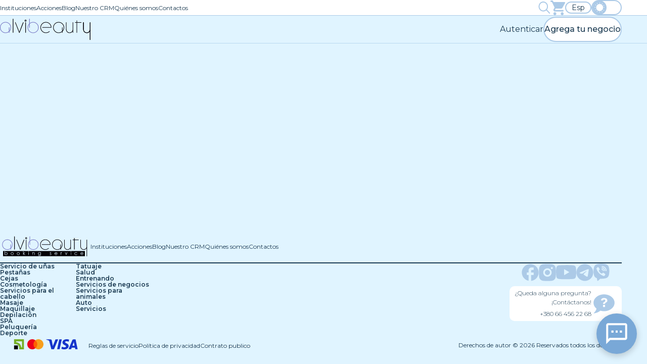

--- FILE ---
content_type: text/html; charset=utf-8
request_url: https://alvibeauty.com/es-ua/salons/chabany
body_size: 5369
content:
<!DOCTYPE html><html id="__next_error__"><head><meta charSet="utf-8"/><meta name="viewport" content="width=device-width, initial-scale=1"/><link rel="preload" href="/_next/static/chunks/webpack-2b9936239f52b10d.js" as="script" fetchPriority="low"/><script src="/_next/static/chunks/fd9d1056-cff266300f248729.js" async=""></script><script src="/_next/static/chunks/596-60954b97667565ca.js" async=""></script><script src="/_next/static/chunks/main-app-61178088aed35cbc.js" async=""></script><title>AlviBeauty | UKRAINE Kyiv Oblast Чабани</title><meta name="description" content="Sistema CRM, servicio de reservas, reserva online, encontrar un especialista, registrarse para trámites online, salón de belleza, corte de pelo de mujer, barbería, AlviBeauty, peluquería, servicios de reserva, registrarse para una manicura online, atraer clientes, servicio de reservas online UKRAINE Kyiv Oblast Чабани"/><meta name="keywords" content="Sistema CRM, servicio de reservas, reserva online, encontrar un especialista, registrarse para trámites online, salón de belleza, corte de pelo de mujer, barbería, AlviBeauty, peluquería, servicios de reserva, registrarse para una manicura online, atraer clientes, servicio de reservas online"/><meta name="robots" content="noindex, follow"/><link rel="canonical" href="https://alvibeauty.com/es-ua/salons/chabany"/><link rel="alternate" hrefLang="x-default" href="https://alvibeauty.com/en-ua/salons/chabany"/><link rel="alternate" hrefLang="en-UA" href="https://alvibeauty.com/en-ua/salons/chabany"/><link rel="alternate" hrefLang="uk-UA" href="https://alvibeauty.com/uk-ua/salons/chabany"/><link rel="alternate" hrefLang="pl-UA" href="https://alvibeauty.com/pl-ua/salons/chabany"/><link rel="alternate" hrefLang="ru-UA" href="https://alvibeauty.com/ru-ua/salons/chabany"/><link rel="alternate" hrefLang="cs-UA" href="https://alvibeauty.com/cs-ua/salons/chabany"/><link rel="alternate" hrefLang="de-UA" href="https://alvibeauty.com/de-ua/salons/chabany"/><link rel="alternate" hrefLang="kk-UA" href="https://alvibeauty.com/kk-ua/salons/chabany"/><link rel="alternate" hrefLang="th-UA" href="https://alvibeauty.com/th-ua/salons/chabany"/><link rel="alternate" hrefLang="ja-UA" href="https://alvibeauty.com/ja-ua/salons/chabany"/><link rel="alternate" hrefLang="zh-UA" href="https://alvibeauty.com/zh-ua/salons/chabany"/><meta name="twitter:card" content="summary"/><link rel="icon" href="/favicon.ico" type="image/x-icon" sizes="169x169"/><script src="/_next/static/chunks/polyfills-78c92fac7aa8fdd8.js" noModule=""></script></head><body><script src="/_next/static/chunks/webpack-2b9936239f52b10d.js" async=""></script><script>(self.__next_f=self.__next_f||[]).push([0])</script><script>self.__next_f.push([1,"0:\"$L1\"\n"])</script><script>self.__next_f.push([1,"2:HL[\"/_next/static/css/8dfdfee6b98195ad.css\",{\"as\":\"style\"}]\n3:HL[\"/_next/static/css/2af6a1455e3392bd.css\",{\"as\":\"style\"}]\n4:HL[\"/_next/static/css/1b181437523c19a4.css\",{\"as\":\"style\"}]\n5:HL[\"/_next/static/css/af304297b56a3c93.css\",{\"as\":\"style\"}]\n"])</script><script>self.__next_f.push([1,"6:I{\"id\":57948,\"chunks\":[\"2272:static/chunks/webpack-2b9936239f52b10d.js\",\"2971:static/chunks/fd9d1056-cff266300f248729.js\",\"596:static/chunks/596-60954b97667565ca.js\"],\"name\":\"default\",\"async\":false}\n8:I{\"id\":56628,\"chunks\":[\"2272:static/chunks/webpack-2b9936239f52b10d.js\",\"2971:static/chunks/fd9d1056-cff266300f248729.js\",\"596:static/chunks/596-60954b97667565ca.js\"],\"name\":\"\",\"async\":false}\n9:I{\"id\":47767,\"chunks\":[\"2272:static/chunks/webpack-2b9936239f52b10d.js\",\"2971:static/chunks/fd9d1056-cff266300f2487"])</script><script>self.__next_f.push([1,"29.js\",\"596:static/chunks/596-60954b97667565ca.js\"],\"name\":\"default\",\"async\":false}\na:I{\"id\":57920,\"chunks\":[\"2272:static/chunks/webpack-2b9936239f52b10d.js\",\"2971:static/chunks/fd9d1056-cff266300f248729.js\",\"596:static/chunks/596-60954b97667565ca.js\"],\"name\":\"default\",\"async\":false}\n"])</script><script>self.__next_f.push([1,"1:[[],[\"$\",\"$L6\",null,{\"buildId\":\"IL8yyufcnrP7_EAXtoGTR\",\"assetPrefix\":\"\",\"initialCanonicalUrl\":\"/es-ua/salons/chabany\",\"initialTree\":[\"\",{\"children\":[[\"lng\",\"es-ua\",\"d\"],{\"children\":[\"salons\",{\"children\":[[\"city\",\"chabany\",\"d\"],{\"children\":[\"__PAGE__\",{}]}]}]},\"$undefined\",\"$undefined\",true]}],\"initialHead\":[false,\"$L7\"],\"globalErrorComponent\":\"$8\",\"children\":[\"$\",\"$L9\",null,{\"parallelRouterKey\":\"children\",\"segmentPath\":[\"children\"],\"loading\":\"$undefined\",\"loadingStyles\":\"$undefined\",\"hasLoading\":false,\"error\":\"$undefined\",\"errorStyles\":\"$undefined\",\"template\":[\"$\",\"$La\",null,{}],\"templateStyles\":\"$undefined\",\"notFound\":[[\"$\",\"title\",null,{\"children\":\"404: This page could not be found.\"}],[\"$\",\"div\",null,{\"style\":{\"fontFamily\":\"system-ui,\\\"Segoe UI\\\",Roboto,Helvetica,Arial,sans-serif,\\\"Apple Color Emoji\\\",\\\"Segoe UI Emoji\\\"\",\"height\":\"100vh\",\"textAlign\":\"center\",\"display\":\"flex\",\"flexDirection\":\"column\",\"alignItems\":\"center\",\"justifyContent\":\"center\"},\"children\":[\"$\",\"div\",null,{\"children\":[[\"$\",\"style\",null,{\"dangerouslySetInnerHTML\":{\"__html\":\"body{color:#000;background:#fff;margin:0}.next-error-h1{border-right:1px solid rgba(0,0,0,.3)}@media (prefers-color-scheme:dark){body{color:#fff;background:#000}.next-error-h1{border-right:1px solid rgba(255,255,255,.3)}}\"}}],[\"$\",\"h1\",null,{\"className\":\"next-error-h1\",\"style\":{\"display\":\"inline-block\",\"margin\":\"0 20px 0 0\",\"padding\":\"0 23px 0 0\",\"fontSize\":24,\"fontWeight\":500,\"verticalAlign\":\"top\",\"lineHeight\":\"49px\"},\"children\":\"404\"}],[\"$\",\"div\",null,{\"style\":{\"display\":\"inline-block\"},\"children\":[\"$\",\"h2\",null,{\"style\":{\"fontSize\":14,\"fontWeight\":400,\"lineHeight\":\"49px\",\"margin\":0},\"children\":\"This page could not be found.\"}]}]]}]}]],\"notFoundStyles\":[],\"childProp\":{\"current\":[null,\"$Lb\",null],\"segment\":[\"lng\",\"es-ua\",\"d\"]},\"styles\":[[\"$\",\"link\",\"0\",{\"rel\":\"stylesheet\",\"href\":\"/_next/static/css/8dfdfee6b98195ad.css\",\"precedence\":\"next\"}]]}]}]]\n"])</script><script>self.__next_f.push([1,"c:I{\"id\":83015,\"chunks\":[\"6990:static/chunks/13b76428-6b30cc43e742e4a7.js\",\"1823:static/chunks/1823-0c80157cbc4246ff.js\",\"199:static/chunks/199-4a04fe5ba9392146.js\",\"4587:static/chunks/4587-bdbf2fc12df5fa3d.js\",\"1444:static/chunks/1444-183a0dd938a2d11a.js\",\"8324:static/chunks/8324-80e931cecf10b9e0.js\",\"1396:static/chunks/1396-0dbdf47e2f83f448.js\",\"2720:static/chunks/2720-88585780b59319d5.js\",\"8232:static/chunks/8232-8c31028efdb367da.js\",\"7499:static/chunks/7499-a410cee351fe9441.js\",\"6678:static/chunks/6678-33579bef3568627f.js\",\"214:static/chunks/214-31277e761b7728ab.js\",\"3015:static/chunks/3015-93c5299ff74e6483.js\",\"2634:static/chunks/2634-40f86f48dd89b1fe.js\",\"6877:static/chunks/6877-822e2b0d02fd9756.js\",\"462:static/chunks/462-121e1d9e3a046b2d.js\",\"1773:static/chunks/1773-83e86ebaf1357cf2.js\",\"6426:static/chunks/6426-29d5520fb907da99.js\",\"8621:static/chunks/app/[lng]/salons/[city]/page-75b382e7616c4474.js\"],\"name\":\"\",\"async\":false}\n"])</script><script>self.__next_f.push([1,"d:I{\"id\":88857,\"chunks\":[\"6990:static/chunks/13b76428-6b30cc43e742e4a7.js\",\"3895:static/chunks/794d257c-f9092ef7111b3c3d.js\",\"1823:static/chunks/1823-0c80157cbc4246ff.js\",\"199:static/chunks/199-4a04fe5ba9392146.js\",\"4587:static/chunks/4587-bdbf2fc12df5fa3d.js\",\"1444:static/chunks/1444-183a0dd938a2d11a.js\",\"8324:static/chunks/8324-80e931cecf10b9e0.js\",\"7953:static/chunks/7953-09d4eaade27ffe4e.js\",\"1396:static/chunks/1396-0dbdf47e2f83f448.js\",\"2720:static/chunks/2720-88585780b59319d5.js\",\"8232:static/chunks/8232-8c31028efdb367da.js\",\"6678:static/chunks/6678-33579bef3568627f.js\",\"3015:static/chunks/3015-93c5299ff74e6483.js\",\"77:static/chunks/77-aec512ac7139b177.js\",\"2634:static/chunks/2634-40f86f48dd89b1fe.js\",\"9899:static/chunks/9899-c2fee95c22178772.js\",\"6877:static/chunks/6877-822e2b0d02fd9756.js\",\"9148:static/chunks/9148-f6b69603597619f9.js\",\"4703:static/chunks/4703-4defa03eb5b9a6b7.js\",\"621:static/chunks/621-8b2caf89842ada29.js\",\"9695:static/chunks/app/[lng]/layout-617c920e66fec94c.js\"],\"name\":\"\",\"async\":false}\n"])</script><script>self.__next_f.push([1,"e:\"$Sreact.suspense\"\n"])</script><script>self.__next_f.push([1,"f:I{\"id\":68855,\"chunks\":[\"6990:static/chunks/13b76428-6b30cc43e742e4a7.js\",\"3895:static/chunks/794d257c-f9092ef7111b3c3d.js\",\"1823:static/chunks/1823-0c80157cbc4246ff.js\",\"199:static/chunks/199-4a04fe5ba9392146.js\",\"4587:static/chunks/4587-bdbf2fc12df5fa3d.js\",\"1444:static/chunks/1444-183a0dd938a2d11a.js\",\"8324:static/chunks/8324-80e931cecf10b9e0.js\",\"7953:static/chunks/7953-09d4eaade27ffe4e.js\",\"1396:static/chunks/1396-0dbdf47e2f83f448.js\",\"2720:static/chunks/2720-88585780b59319d5.js\",\"8232:static/chunks/8232-8c31028efdb367da.js\",\"6678:static/chunks/6678-33579bef3568627f.js\",\"3015:static/chunks/3015-93c5299ff74e6483.js\",\"77:static/chunks/77-aec512ac7139b177.js\",\"2634:static/chunks/2634-40f86f48dd89b1fe.js\",\"9899:static/chunks/9899-c2fee95c22178772.js\",\"6877:static/chunks/6877-822e2b0d02fd9756.js\",\"9148:static/chunks/9148-f6b69603597619f9.js\",\"4703:static/chunks/4703-4defa03eb5b9a6b7.js\",\"621:static/chunks/621-8b2caf89842ada29.js\",\"9695:static/chunks/app/[lng]/layout-617c920e66fec94c.js\"],\"name\":\"\",\"async\":false}\n"])</script><script>self.__next_f.push([1,"10:I{\"id\":24352,\"chunks\":[\"6990:static/chunks/13b76428-6b30cc43e742e4a7.js\",\"3895:static/chunks/794d257c-f9092ef7111b3c3d.js\",\"1823:static/chunks/1823-0c80157cbc4246ff.js\",\"199:static/chunks/199-4a04fe5ba9392146.js\",\"4587:static/chunks/4587-bdbf2fc12df5fa3d.js\",\"1444:static/chunks/1444-183a0dd938a2d11a.js\",\"8324:static/chunks/8324-80e931cecf10b9e0.js\",\"7953:static/chunks/7953-09d4eaade27ffe4e.js\",\"1396:static/chunks/1396-0dbdf47e2f83f448.js\",\"2720:static/chunks/2720-88585780b59319d5.js\",\"8232:static/chunks/8232-8c31028efdb367da.js\",\"6678:static/chunks/6678-33579bef3568627f.js\",\"3015:static/chunks/3015-93c5299ff74e6483.js\",\"77:static/chunks/77-aec512ac7139b177.js\",\"2634:static/chunks/2634-40f86f48dd89b1fe.js\",\"9899:static/chunks/9899-c2fee95c22178772.js\",\"6877:static/chunks/6877-822e2b0d02fd9756.js\",\"9148:static/chunks/9148-f6b69603597619f9.js\",\"4703:static/chunks/4703-4defa03eb5b9a6b7.js\",\"621:static/chunks/621-8b2caf89842ada29.js\",\"9695:static/chunks/app/[lng]/layout-617c920e66fec94c.js\"],\"name\":\"CustomProvider\",\"async\":false}\n"])</script><script>self.__next_f.push([1,"11:I{\"id\":94862,\"chunks\":[\"6990:static/chunks/13b76428-6b30cc43e742e4a7.js\",\"3895:static/chunks/794d257c-f9092ef7111b3c3d.js\",\"1823:static/chunks/1823-0c80157cbc4246ff.js\",\"199:static/chunks/199-4a04fe5ba9392146.js\",\"4587:static/chunks/4587-bdbf2fc12df5fa3d.js\",\"1444:static/chunks/1444-183a0dd938a2d11a.js\",\"8324:static/chunks/8324-80e931cecf10b9e0.js\",\"7953:static/chunks/7953-09d4eaade27ffe4e.js\",\"1396:static/chunks/1396-0dbdf47e2f83f448.js\",\"2720:static/chunks/2720-88585780b59319d5.js\",\"8232:static/chunks/8232-8c31028efdb367da.js\",\"6678:static/chunks/6678-33579bef3568627f.js\",\"3015:static/chunks/3015-93c5299ff74e6483.js\",\"77:static/chunks/77-aec512ac7139b177.js\",\"2634:static/chunks/2634-40f86f48dd89b1fe.js\",\"9899:static/chunks/9899-c2fee95c22178772.js\",\"6877:static/chunks/6877-822e2b0d02fd9756.js\",\"9148:static/chunks/9148-f6b69603597619f9.js\",\"4703:static/chunks/4703-4defa03eb5b9a6b7.js\",\"621:static/chunks/621-8b2caf89842ada29.js\",\"9695:static/chunks/app/[lng]/layout-617c920e66fec94c.js\"],\"name\":\"ThemeProvider\",\"async\":false}\n"])</script><script>self.__next_f.push([1,"12:I{\"id\":7798,\"chunks\":[\"6990:static/chunks/13b76428-6b30cc43e742e4a7.js\",\"3895:static/chunks/794d257c-f9092ef7111b3c3d.js\",\"1823:static/chunks/1823-0c80157cbc4246ff.js\",\"199:static/chunks/199-4a04fe5ba9392146.js\",\"4587:static/chunks/4587-bdbf2fc12df5fa3d.js\",\"1444:static/chunks/1444-183a0dd938a2d11a.js\",\"8324:static/chunks/8324-80e931cecf10b9e0.js\",\"7953:static/chunks/7953-09d4eaade27ffe4e.js\",\"1396:static/chunks/1396-0dbdf47e2f83f448.js\",\"2720:static/chunks/2720-88585780b59319d5.js\",\"8232:static/chunks/8232-8c31028efdb367da.js\",\"6678:static/chunks/6678-33579bef3568627f.js\",\"3015:static/chunks/3015-93c5299ff74e6483.js\",\"77:static/chunks/77-aec512ac7139b177.js\",\"2634:static/chunks/2634-40f86f48dd89b1fe.js\",\"9899:static/chunks/9899-c2fee95c22178772.js\",\"6877:static/chunks/6877-822e2b0d02fd9756.js\",\"9148:static/chunks/9148-f6b69603597619f9.js\",\"4703:static/chunks/4703-4defa03eb5b9a6b7.js\",\"621:static/chunks/621-8b2caf89842ada29.js\",\"9695:static/chunks/app/[lng]/layout-617c920e66fec94c.js\"],\"name\":\"\",\"async\":false}\n"])</script><script>self.__next_f.push([1,"13:I{\"id\":14545,\"chunks\":[\"6990:static/chunks/13b76428-6b30cc43e742e4a7.js\",\"3895:static/chunks/794d257c-f9092ef7111b3c3d.js\",\"1823:static/chunks/1823-0c80157cbc4246ff.js\",\"199:static/chunks/199-4a04fe5ba9392146.js\",\"4587:static/chunks/4587-bdbf2fc12df5fa3d.js\",\"1444:static/chunks/1444-183a0dd938a2d11a.js\",\"8324:static/chunks/8324-80e931cecf10b9e0.js\",\"7953:static/chunks/7953-09d4eaade27ffe4e.js\",\"1396:static/chunks/1396-0dbdf47e2f83f448.js\",\"2720:static/chunks/2720-88585780b59319d5.js\",\"8232:static/chunks/8232-8c31028efdb367da.js\",\"6678:static/chunks/6678-33579bef3568627f.js\",\"3015:static/chunks/3015-93c5299ff74e6483.js\",\"77:static/chunks/77-aec512ac7139b177.js\",\"2634:static/chunks/2634-40f86f48dd89b1fe.js\",\"9899:static/chunks/9899-c2fee95c22178772.js\",\"6877:static/chunks/6877-822e2b0d02fd9756.js\",\"9148:static/chunks/9148-f6b69603597619f9.js\",\"4703:static/chunks/4703-4defa03eb5b9a6b7.js\",\"621:static/chunks/621-8b2caf89842ada29.js\",\"9695:static/chunks/app/[lng]/layout-617c920e66fec94c.js\"],\"name\":\"\",\"async\":false}\n"])</script><script>self.__next_f.push([1,"16:I{\"id\":80215,\"chunks\":[\"6990:static/chunks/13b76428-6b30cc43e742e4a7.js\",\"3895:static/chunks/794d257c-f9092ef7111b3c3d.js\",\"1823:static/chunks/1823-0c80157cbc4246ff.js\",\"199:static/chunks/199-4a04fe5ba9392146.js\",\"4587:static/chunks/4587-bdbf2fc12df5fa3d.js\",\"1444:static/chunks/1444-183a0dd938a2d11a.js\",\"8324:static/chunks/8324-80e931cecf10b9e0.js\",\"7953:static/chunks/7953-09d4eaade27ffe4e.js\",\"1396:static/chunks/1396-0dbdf47e2f83f448.js\",\"2720:static/chunks/2720-88585780b59319d5.js\",\"8232:static/chunks/8232-8c31028efdb367da.js\",\"6678:static/chunks/6678-33579bef3568627f.js\",\"3015:static/chunks/3015-93c5299ff74e6483.js\",\"77:static/chunks/77-aec512ac7139b177.js\",\"2634:static/chunks/2634-40f86f48dd89b1fe.js\",\"9899:static/chunks/9899-c2fee95c22178772.js\",\"6877:static/chunks/6877-822e2b0d02fd9756.js\",\"9148:static/chunks/9148-f6b69603597619f9.js\",\"4703:static/chunks/4703-4defa03eb5b9a6b7.js\",\"621:static/chunks/621-8b2caf89842ada29.js\",\"9695:static/chunks/app/[lng]/layout-617c920e66fec94c.js\"],\"name\":\"\",\"async\":false}\n"])</script><script>self.__next_f.push([1,"17:I{\"id\":22166,\"chunks\":[\"6990:static/chunks/13b76428-6b30cc43e742e4a7.js\",\"3895:static/chunks/794d257c-f9092ef7111b3c3d.js\",\"1823:static/chunks/1823-0c80157cbc4246ff.js\",\"199:static/chunks/199-4a04fe5ba9392146.js\",\"4587:static/chunks/4587-bdbf2fc12df5fa3d.js\",\"1444:static/chunks/1444-183a0dd938a2d11a.js\",\"8324:static/chunks/8324-80e931cecf10b9e0.js\",\"7953:static/chunks/7953-09d4eaade27ffe4e.js\",\"1396:static/chunks/1396-0dbdf47e2f83f448.js\",\"2720:static/chunks/2720-88585780b59319d5.js\",\"8232:static/chunks/8232-8c31028efdb367da.js\",\"6678:static/chunks/6678-33579bef3568627f.js\",\"3015:static/chunks/3015-93c5299ff74e6483.js\",\"77:static/chunks/77-aec512ac7139b177.js\",\"2634:static/chunks/2634-40f86f48dd89b1fe.js\",\"9899:static/chunks/9899-c2fee95c22178772.js\",\"6877:static/chunks/6877-822e2b0d02fd9756.js\",\"9148:static/chunks/9148-f6b69603597619f9.js\",\"4703:static/chunks/4703-4defa03eb5b9a6b7.js\",\"621:static/chunks/621-8b2caf89842ada29.js\",\"9695:static/chunks/app/[lng]/layout-617c920e66fec94c.js\"],\"name\":\"\",\"async\":false}\n"])</script><script>self.__next_f.push([1,"18:I{\"id\":6737,\"chunks\":[\"6990:static/chunks/13b76428-6b30cc43e742e4a7.js\",\"3895:static/chunks/794d257c-f9092ef7111b3c3d.js\",\"1823:static/chunks/1823-0c80157cbc4246ff.js\",\"199:static/chunks/199-4a04fe5ba9392146.js\",\"4587:static/chunks/4587-bdbf2fc12df5fa3d.js\",\"1444:static/chunks/1444-183a0dd938a2d11a.js\",\"8324:static/chunks/8324-80e931cecf10b9e0.js\",\"7953:static/chunks/7953-09d4eaade27ffe4e.js\",\"1396:static/chunks/1396-0dbdf47e2f83f448.js\",\"2720:static/chunks/2720-88585780b59319d5.js\",\"8232:static/chunks/8232-8c31028efdb367da.js\",\"6678:static/chunks/6678-33579bef3568627f.js\",\"3015:static/chunks/3015-93c5299ff74e6483.js\",\"77:static/chunks/77-aec512ac7139b177.js\",\"2634:static/chunks/2634-40f86f48dd89b1fe.js\",\"9899:static/chunks/9899-c2fee95c22178772.js\",\"6877:static/chunks/6877-822e2b0d02fd9756.js\",\"9148:static/chunks/9148-f6b69603597619f9.js\",\"4703:static/chunks/4703-4defa03eb5b9a6b7.js\",\"621:static/chunks/621-8b2caf89842ada29.js\",\"9695:static/chunks/app/[lng]/layout-617c920e66fec94c.js\"],\"name\":\"\",\"async\":false}\n"])</script><script>self.__next_f.push([1,"19:I{\"id\":21419,\"chunks\":[\"6990:static/chunks/13b76428-6b30cc43e742e4a7.js\",\"3895:static/chunks/794d257c-f9092ef7111b3c3d.js\",\"1823:static/chunks/1823-0c80157cbc4246ff.js\",\"199:static/chunks/199-4a04fe5ba9392146.js\",\"4587:static/chunks/4587-bdbf2fc12df5fa3d.js\",\"1444:static/chunks/1444-183a0dd938a2d11a.js\",\"8324:static/chunks/8324-80e931cecf10b9e0.js\",\"7953:static/chunks/7953-09d4eaade27ffe4e.js\",\"1396:static/chunks/1396-0dbdf47e2f83f448.js\",\"2720:static/chunks/2720-88585780b59319d5.js\",\"8232:static/chunks/8232-8c31028efdb367da.js\",\"6678:static/chunks/6678-33579bef3568627f.js\",\"3015:static/chunks/3015-93c5299ff74e6483.js\",\"77:static/chunks/77-aec512ac7139b177.js\",\"2634:static/chunks/2634-40f86f48dd89b1fe.js\",\"9899:static/chunks/9899-c2fee95c22178772.js\",\"6877:static/chunks/6877-822e2b0d02fd9756.js\",\"9148:static/chunks/9148-f6b69603597619f9.js\",\"4703:static/chunks/4703-4defa03eb5b9a6b7.js\",\"621:static/chunks/621-8b2caf89842ada29.js\",\"9695:static/chunks/app/[lng]/layout-617c920e66fec94c.js\"],\"name\":\"\",\"async\":false}\n"])</script><script>self.__next_f.push([1,"1a:I{\"id\":83336,\"chunks\":[\"6990:static/chunks/13b76428-6b30cc43e742e4a7.js\",\"3895:static/chunks/794d257c-f9092ef7111b3c3d.js\",\"1823:static/chunks/1823-0c80157cbc4246ff.js\",\"199:static/chunks/199-4a04fe5ba9392146.js\",\"4587:static/chunks/4587-bdbf2fc12df5fa3d.js\",\"1444:static/chunks/1444-183a0dd938a2d11a.js\",\"8324:static/chunks/8324-80e931cecf10b9e0.js\",\"7953:static/chunks/7953-09d4eaade27ffe4e.js\",\"1396:static/chunks/1396-0dbdf47e2f83f448.js\",\"2720:static/chunks/2720-88585780b59319d5.js\",\"8232:static/chunks/8232-8c31028efdb367da.js\",\"6678:static/chunks/6678-33579bef3568627f.js\",\"3015:static/chunks/3015-93c5299ff74e6483.js\",\"77:static/chunks/77-aec512ac7139b177.js\",\"2634:static/chunks/2634-40f86f48dd89b1fe.js\",\"9899:static/chunks/9899-c2fee95c22178772.js\",\"6877:static/chunks/6877-822e2b0d02fd9756.js\",\"9148:static/chunks/9148-f6b69603597619f9.js\",\"4703:static/chunks/4703-4defa03eb5b9a6b7.js\",\"621:static/chunks/621-8b2caf89842ada29.js\",\"9695:static/chunks/app/[lng]/layout-617c920e66fec94c.js\"],\"name\":\"\",\"async\":false}\n"])</script><script>self.__next_f.push([1,"1b:I{\"id\":30801,\"chunks\":[\"6990:static/chunks/13b76428-6b30cc43e742e4a7.js\",\"3895:static/chunks/794d257c-f9092ef7111b3c3d.js\",\"1823:static/chunks/1823-0c80157cbc4246ff.js\",\"199:static/chunks/199-4a04fe5ba9392146.js\",\"4587:static/chunks/4587-bdbf2fc12df5fa3d.js\",\"1444:static/chunks/1444-183a0dd938a2d11a.js\",\"8324:static/chunks/8324-80e931cecf10b9e0.js\",\"7953:static/chunks/7953-09d4eaade27ffe4e.js\",\"1396:static/chunks/1396-0dbdf47e2f83f448.js\",\"2720:static/chunks/2720-88585780b59319d5.js\",\"8232:static/chunks/8232-8c31028efdb367da.js\",\"6678:static/chunks/6678-33579bef3568627f.js\",\"3015:static/chunks/3015-93c5299ff74e6483.js\",\"77:static/chunks/77-aec512ac7139b177.js\",\"2634:static/chunks/2634-40f86f48dd89b1fe.js\",\"9899:static/chunks/9899-c2fee95c22178772.js\",\"6877:static/chunks/6877-822e2b0d02fd9756.js\",\"9148:static/chunks/9148-f6b69603597619f9.js\",\"4703:static/chunks/4703-4defa03eb5b9a6b7.js\",\"621:static/chunks/621-8b2caf89842ada29.js\",\"9695:static/chunks/app/[lng]/layout-617c920e66fec94c.js\"],\"name\":\"ChatBotLink\",\"async\":false}\n"])</script><script>self.__next_f.push([1,"1c:I{\"id\":34018,\"chunks\":[\"6990:static/chunks/13b76428-6b30cc43e742e4a7.js\",\"3895:static/chunks/794d257c-f9092ef7111b3c3d.js\",\"1823:static/chunks/1823-0c80157cbc4246ff.js\",\"199:static/chunks/199-4a04fe5ba9392146.js\",\"4587:static/chunks/4587-bdbf2fc12df5fa3d.js\",\"1444:static/chunks/1444-183a0dd938a2d11a.js\",\"8324:static/chunks/8324-80e931cecf10b9e0.js\",\"7953:static/chunks/7953-09d4eaade27ffe4e.js\",\"1396:static/chunks/1396-0dbdf47e2f83f448.js\",\"2720:static/chunks/2720-88585780b59319d5.js\",\"8232:static/chunks/8232-8c31028efdb367da.js\",\"6678:static/chunks/6678-33579bef3568627f.js\",\"3015:static/chunks/3015-93c5299ff74e6483.js\",\"77:static/chunks/77-aec512ac7139b177.js\",\"2634:static/chunks/2634-40f86f48dd89b1fe.js\",\"9899:static/chunks/9899-c2fee95c22178772.js\",\"6877:static/chunks/6877-822e2b0d02fd9756.js\",\"9148:static/chunks/9148-f6b69603597619f9.js\",\"4703:static/chunks/4703-4defa03eb5b9a6b7.js\",\"621:static/chunks/621-8b2caf89842ada29.js\",\"9695:static/chunks/app/[lng]/layout-617c920e66fec94c.js\"],\"name\":\"\",\"async\":false}\n"])</script><script>self.__next_f.push([1,"b:[\"$\",\"html\",null,{\"lang\":\"es\",\"locale\":\"ua\",\"dir\":\"ltr\",\"color-scheme\":\"light\",\"children\":[[\"$\",\"head\",null,{\"children\":[[\"$\",\"meta\",null,{\"name\":\"google-site-verification\",\"content\":\"1AyXSWYMeRF_QHPcEbnyZlfftgnM8O5C9v6vV-LB4JU\"}],[\"$\",\"link\",null,{\"rel\":\"preconnect\",\"href\":\"https://fonts.googleapis.com\"}],[\"$\",\"link\",null,{\"rel\":\"preconnect\",\"href\":\"https://fonts.gstatic.com\",\"crossOrigin\":\"true\"}],[\"$\",\"link\",null,{\"href\":\"https://fonts.googleapis.com/css2?family=Montserrat:ital,wght@0,100..900;1,100..900\u0026display=swap\",\"rel\":\"stylesheet\"}],[\"$\",\"$Lc\",null,{\"id\":\"facebook-pixel\",\"strategy\":\"afterInteractive\",\"children\":\"!function(f,b,e,v,n,t,s){if(f.fbq)return;n=f.fbq=function(){n.callMethod?n.callMethod.apply(n,arguments):n.queue.push(arguments)};if(!f._fbq)f._fbq=n;n.push=n;n.loaded=!0;n.version='2.0';n.queue=[];t=b.createElement(e);t.async=!0;t.src=v;s=b.getElementsByTagName(e)[0];s.parentNode.insertBefore(t,s)}(window, document,'script','https://connect.facebook.net/en_US/fbevents.js');fbq('init', '1293044241657210');fbq('track', 'PageView');\"}],false]}],[\"$\",\"body\",null,{\"children\":[[\"$\",\"$Ld\",null,{}],[\"$\",\"script\",null,{\"async\":true,\"src\":\"https://maps.googleapis.com/maps/api/js?key=AIzaSyCAo4l4XATdyHqUzcLrHGzMRlRWcj9lEkI\u0026loading=async\u0026libraries=places\u0026callback=AlviBeauty\"}],[\"$\",\"$e\",null,{\"fallback\":[\"$\",\"$Lf\",null,{}],\"children\":[\"$\",\"$L10\",null,{\"children\":[\"$\",\"$L11\",null,{\"children\":[\"$\",\"$L12\",null,{\"lng\":\"es-ua\",\"searchParams\":\"\",\"children\":[[\"$\",\"div\",null,{\"id\":\"portal\"}],[\"$\",\"$L13\",null,{\"lng\":\"es-ua\"}],[\"$\",\"div\",null,{\"className\":\"MainContent_MainContent__Iqm_0\",\"children\":[\"$\",\"$L9\",null,{\"parallelRouterKey\":\"children\",\"segmentPath\":[\"children\",[\"lng\",\"es-ua\",\"d\"],\"children\"],\"loading\":\"$undefined\",\"loadingStyles\":\"$undefined\",\"hasLoading\":false,\"error\":\"$undefined\",\"errorStyles\":\"$undefined\",\"template\":[\"$\",\"$La\",null,{}],\"templateStyles\":\"$undefined\",\"notFound\":\"$undefined\",\"notFoundStyles\":\"$undefined\",\"childProp\":{\"current\":[\"$\",\"$L9\",null,{\"parallelRouterKey\":\"children\",\"segmentPath\":[\"children\",[\"lng\",\"es-ua\",\"d\"],\"children\",\"salons\",\"children\"],\"loading\":\"$undefined\",\"loadingStyles\":\"$undefined\",\"hasLoading\":false,\"error\":\"$undefined\",\"errorStyles\":\"$undefined\",\"template\":[\"$\",\"$La\",null,{}],\"templateStyles\":\"$undefined\",\"notFound\":\"$undefined\",\"notFoundStyles\":\"$undefined\",\"childProp\":{\"current\":[\"$\",\"$L9\",null,{\"parallelRouterKey\":\"children\",\"segmentPath\":[\"children\",[\"lng\",\"es-ua\",\"d\"],\"children\",\"salons\",\"children\",[\"city\",\"chabany\",\"d\"],\"children\"],\"loading\":\"$undefined\",\"loadingStyles\":\"$undefined\",\"hasLoading\":false,\"error\":\"$undefined\",\"errorStyles\":\"$undefined\",\"template\":[\"$\",\"$La\",null,{}],\"templateStyles\":\"$undefined\",\"notFound\":\"$undefined\",\"notFoundStyles\":\"$undefined\",\"childProp\":{\"current\":[\"$L14\",\"$L15\",null],\"segment\":\"__PAGE__\"},\"styles\":[[\"$\",\"link\",\"0\",{\"rel\":\"stylesheet\",\"href\":\"/_next/static/css/2af6a1455e3392bd.css\",\"precedence\":\"next\"}],[\"$\",\"link\",\"1\",{\"rel\":\"stylesheet\",\"href\":\"/_next/static/css/1b181437523c19a4.css\",\"precedence\":\"next\"}],[\"$\",\"link\",\"2\",{\"rel\":\"stylesheet\",\"href\":\"/_next/static/css/af304297b56a3c93.css\",\"precedence\":\"next\"}]]}],\"segment\":[\"city\",\"chabany\",\"d\"]},\"styles\":[]}],\"segment\":\"salons\"},\"styles\":[]}]}],[\"$\",\"$L16\",null,{\"lng\":\"es-ua\"}],[\"$\",\"$L17\",null,{\"lng\":\"es-ua\"}],[\"$\",\"$L18\",null,{}],[\"$\",\"$L19\",null,{\"lng\":\"es-ua\"}],[\"$\",\"$L1a\",null,{\"lng\":\"es-ua\"}],[\"$\",\"$L1b\",null,{}],[\"$\",\"$L1c\",null,{}]]}]}]}]}],[\"$\",\"noscript\",null,{\"children\":[\"$\",\"img\",null,{\"height\":\"1\",\"width\":\"1\",\"style\":\"display:none\",\"src\":\"https://www.facebook.com/tr?id=1293044241657210\u0026ev=PageView\u0026noscript=1\"}]}]]}]]}]\n"])</script><script>self.__next_f.push([1,"15:\"$L1d\"\n1d:E{\"digest\":\"NEXT_REDIRECT;replace;/es-ua/salons/chabany?page=1\u0026sortBy=-averageRating\"}\n"])</script><script>self.__next_f.push([1,"7:[[\"$\",\"meta\",\"0\",{\"charSet\":\"utf-8\"}],[\"$\",\"title\",\"1\",{\"children\":\"AlviBeauty | UKRAINE Kyiv Oblast Чабани\"}],[\"$\",\"meta\",\"2\",{\"name\":\"description\",\"content\":\"Sistema CRM, servicio de reservas, reserva online, encontrar un especialista, registrarse para trámites online, salón de belleza, corte de pelo de mujer, barbería, AlviBeauty, peluquería, servicios de reserva, registrarse para una manicura online, atraer clientes, servicio de reservas online UKRAINE Kyiv Oblast Чабани\"}],[\"$\",\"meta\",\"3\",{\"name\":\"keywords\",\"content\":\"Sistema CRM, servicio de reservas, reserva online, encontrar un especialista, registrarse para trámites online, salón de belleza, corte de pelo de mujer, barbería, AlviBeauty, peluquería, servicios de reserva, registrarse para una manicura online, atraer clientes, servicio de reservas online\"}],[\"$\",\"meta\",\"4\",{\"name\":\"viewport\",\"content\":\"width=device-width, initial-scale=1\"}],[\"$\",\"meta\",\"5\",{\"name\":\"robots\",\"content\":\"noindex, follow\"}],[\"$\",\"link\",\"6\",{\"rel\":\"canonical\",\"href\":\"https://alvibeauty.com/es-ua/salons/chabany\"}],[\"$\",\"link\",\"7\",{\"rel\":\"alternate\",\"hrefLang\":\"x-default\",\"href\":\"https://alvibeauty.com/en-ua/salons/chabany\"}],[\"$\",\"link\",\"8\",{\"rel\":\"alternate\",\"hrefLang\":\"en-UA\",\"href\":\"https://alvibeauty.com/en-ua/salons/chabany\"}],[\"$\",\"link\",\"9\",{\"rel\":\"alternate\",\"hrefLang\":\"uk-UA\",\"href\":\"https://alvibeauty.com/uk-ua/salons/chabany\"}],[\"$\",\"link\",\"10\",{\"rel\":\"alternate\",\"hrefLang\":\"pl-UA\",\"href\":\"https://alvibeauty.com/pl-ua/salons/chabany\"}],[\"$\",\"link\",\"11\",{\"rel\":\"alternate\",\"hrefLang\":\"ru-UA\",\"href\":\"https://alvibeauty.com/ru-ua/salons/chabany\"}],[\"$\",\"link\",\"12\",{\"rel\":\"alternate\",\"hrefLang\":\"cs-UA\",\"href\":\"https://alvibeauty.com/cs-ua/salons/chabany\"}],[\"$\",\"link\",\"13\",{\"rel\":\"alternate\",\"hrefLang\":\"de-UA\",\"href\":\"https://alvibeauty.com/de-ua/salons/chabany\"}],[\"$\",\"link\",\"14\",{\"rel\":\"alternate\",\"hrefLang\":\"kk-UA\",\"href\":\"https://alvibeauty.com/kk-ua/salons/chabany\"}],[\"$\",\"link\",\"15\",{\"rel\":\"alternate\",\"hrefLang\":\"th-UA\",\"href\":\"https://alvibeauty.com/th-ua/salons/chabany\"}],[\"$\",\"link\",\"16\",{\"rel\":\"alternate\",\"hrefLang\":\"ja-UA\",\"href\":\"https://alvibeauty.com/ja-ua/salons/chabany\"}],[\"$\",\"link\",\"17\",{\"rel\":\"alternate\",\"hrefLang\":\"zh-UA\",\"href\":\"https://alvibeauty.com/zh-ua/salons/chabany\"}],[\"$\",\"meta\",\"18\",{\"name\":\"twitter:card\",\"content\":\"summary\"}],[\"$\",\"link\",\"19\",{\"rel\":\"icon\",\"href\":\"/favicon.ico\",\"type\":\"image/x-icon\",\"sizes\":\"169x169\"}]]\n"])</script><script>self.__next_f.push([1,"14:null\n"])</script></body></html>

--- FILE ---
content_type: text/css; charset=UTF-8
request_url: https://alvibeauty.com/_next/static/css/8dfdfee6b98195ad.css
body_size: 12251
content:
@keyframes toastItem_toast-in-left__ZxEh0{0%{transform:translateX(-100%)}to{transform:translateX(0)}}.toastItem_toast__FZhEm{padding:10px;box-shadow:var(--card-shadow);border-radius:5px;position:relative;display:flex;flex-direction:row;align-items:center;width:100%;animation:toastItem_toast-in-left__ZxEh0 var(--toast-speed)}@media(max-width:760px){.toastItem_toast__FZhEm{padding:5px}}.toastItem_toast__FZhEm+.toastItem_toast__FZhEm{margin-top:var(--toast-margin)}.toastItem_success__vpsV4{color:#fff;background-color:#21dc56}.toastItem_error__aoVrt{color:#fff;background-color:#d02123}.Toast_toastList__5ciMW{position:fixed;padding:var(--toast-list-padding);width:80%;max-width:400px;max-height:100vh;overflow:hidden auto;z-index:20;pointer-events:none}.Toast_toastListPosition__cLl3t{bottom:0;left:0}@media(max-width:1200px){.Toast_toastListPosition__cLl3t{top:0;margin-left:10%;max-width:80%;text-align:center}}.Title_Title__wv0pK{text-align:center;letter-spacing:.03em;text-transform:uppercase;color:var(--title-primary);font-size:clamp(1.625rem,8vw,6rem);font-weight:800;line-height:1.1}[color-scheme=dark] .Title_Title__wv0pK{text-shadow:0 4px 5px rgba(0,0,0,.25)}.Button_Btn__EHeE2{display:inline-flex;align-items:center;justify-content:center;min-width:120px;padding:6px 10px;transition:all .5s ease 0s;border-radius:4px;font-weight:700}.Button_Primary__6u41w{--border:2px;color:var(--btn-border);border:2px solid var(--btn-border)}.Button_Primary__6u41w:hover{color:var(--white);border:2px solid transparent;background:var(--btn-accent)}.Button_WhiteOutline__x7XrW{max-width:clamp(13.6875rem,45vw,23rem);color:var(--txt-accent);border:2px solid var(--white);background:#c2ddfa;font-size:clamp(.75rem,2vw,1.125rem);padding-block:clamp(.625rem,2vw,1.25rem);-webkit-backdrop-filter:blur(20px);backdrop-filter:blur(20px)}.Button_WhiteOutline__x7XrW:hover{color:var(--white);background:var(--gradient-222)}[color-scheme=dark] .Button_WhiteOutline__x7XrW{color:var(--white);border-color:var(--txt-accent);background:transparent}.FieldCheckbox_container__8Yr0p{display:block;position:relative;padding-left:20px;margin-bottom:12px;font-weight:500;font-size:12px;line-height:17px;color:var(--txt-primary);cursor:pointer;-webkit-user-select:none;-moz-user-select:none;user-select:none}.FieldCheckbox_container__8Yr0p input{position:absolute;opacity:0;cursor:pointer}.FieldCheckbox_checkmark__HGPMN{position:absolute;top:0;left:0;height:15px;width:15px;background-color:var(--bg-card);border-radius:4px}.FieldCheckbox_container__8Yr0p input:checked~.FieldCheckbox_checkmark__HGPMN{background-color:var(--txt-accent);border-color:var(--txt-accent)}.FieldCheckbox_checkmark__HGPMN:after{content:"";position:absolute;display:none}.FieldCheckbox_container__8Yr0p input:checked~.FieldCheckbox_checkmark__HGPMN:after{display:block}.FieldCheckbox_container__8Yr0p .FieldCheckbox_checkmark__HGPMN:after{left:4px;top:1px;width:5px;height:10px;border:solid #fff;border-width:0 3px 3px 0;transform:rotate(45deg)}.SwipeQr_Content__TAf7E{display:flex;align-items:center;flex-direction:column}.SwipeQr_Button__10Vdc{display:inline-flex;justify-content:center;align-items:center;width:100%;max-width:300px;margin-bottom:20px;height:50px;cursor:pointer;text-align:center;color:var(--txt-accent);border:2px solid var(--txt-accent);border-radius:3px;background:#fff;font-size:14px;font-weight:700}@media(max-width:960px){.SwipeQr_Button__10Vdc{height:40px;font-size:12px}}.SwipeQr_Images__P_Y1_{display:inherit;column-gap:20px}.SwipeQr_Image__PUbNg{width:120px;height:120px;border:3px solid var(--txt-accent)}.SwipeQr_Image__PUbNg img{width:100%;height:100%}.SwipeQr_Image__PUbNg p{padding-top:10px;text-align:center;color:#fff;font-size:14px;font-weight:700}.LoginForm_Discounts__SCEdr .LoginForm_Header__xU7g0{display:flex;align-items:center;justify-content:space-between;margin-bottom:1.875em}.LoginForm_Discounts__SCEdr .LoginForm_Header__xU7g0 .LoginForm_Title__u3ggj{font-size:1.125rem;font-weight:700}.LoginForm_Discounts__SCEdr .LoginForm_Header__xU7g0 .LoginForm_Link__CmXxy{color:var(--txt-accent);font-size:.875rem;font-weight:500}@media(max-width:960px){.LoginForm_Discounts__SCEdr .LoginForm_Header__xU7g0{margin-bottom:.625em}}.LoginForm_Discounts__SCEdr .LoginForm_Slider__aOIWf{padding-block:.625em}.LoginForm_inputWrapper__h0EEI{margin-bottom:5px}.LoginForm_inputWrapper__h0EEI svg{margin-left:10px;margin-right:10px}.LoginForm_inputWrapper__h0EEI svg *{fill:var(--icon-fill)}.LoginForm_inputWrapper__h0EEI{display:flex;align-items:center;justify-content:flex-start;background:var(--bg-card);border-radius:5px}.LoginForm_inputForm__U1Tl_{height:40px;border-radius:5px;background:transparent;position:relative;width:100%;border:none;outline:none;white-space:nowrap;overflow:hidden;text-overflow:ellipsis;mix-blend-mode:normal}@media(max-width:960px){.LoginForm_inputForm__U1Tl_{height:30px}}.LoginForm_inputForm__U1Tl_:focus{border:transparent}.LoginForm_forgotWraper___Ye_e{justify-content:space-between!important}.LoginForm_forgotWraper___Ye_e span{cursor:pointer;font-weight:700;font-size:12px;line-height:17px;color:var(--btn-accent)}.LoginForm_label__o8dzU{font-weight:500;font-size:12px;line-height:17px}.LoginForm_checkBox__0OqaC{margin-right:10px}.LoginForm_checkBox__0OqaC p{color:var(--white)}.LoginForm_checkBoxStyle__b9mCq{position:relative;display:inline-block;box-sizing:border-box;width:15px;height:15px;opacity:.33;border-radius:4px;background:var(--accent)}.LoginForm_checkBoxStyle__b9mCq:after{position:absolute;content:"";border-width:0 2px 2px 0}.LoginForm_btnWrapper__Peih7 .LoginForm_btnSubmit__kIgeN{width:160px;height:40px;margin-top:5px;color:var(--white);background:var(--btn-accent);box-shadow:2px 2px 5px rgba(0,0,0,.1),inset 2px 2px 5px rgba(102,142,164,.1)}@media(max-width:960px){.LoginForm_btnWrapper__Peih7 .LoginForm_btnSubmit__kIgeN{height:30px;font-size:14px}}.LoginForm_Title__u3ggj{margin-block:20px;text-align:center;color:var(--white);font-size:20px;font-weight:700}@media(max-width:960px){.LoginForm_Title__u3ggj{font-size:14px;margin-block:10px}}.SearchBar_SearchBar__5TAzs{position:relative;display:flex;align-items:center;justify-content:center;margin:auto auto 24px;text-align:center}.SearchBar_SearchBar__5TAzs:before{position:absolute;display:block;width:1px;height:41px;content:"";background:#fff}@media(max-width:1200px){.SearchBar_SearchBar__5TAzs{width:100%}}@media(max-width:720px){.SearchBar_SearchBar__5TAzs:before{right:40px;height:30px}.SearchBar_SearchBarLeft__ub6Sw:before{left:33px;height:30px}}.SearchBar_InputWrap__3fm2X{position:relative;display:flex;align-items:center;width:100%}.SearchBar_Icon__qxaxP{position:absolute;z-index:1;right:20px;display:block;width:30px}.SearchBar_Icon__qxaxP svg{width:100%;height:100%}.SearchBar_IconMobile__f97NA{position:absolute;z-index:2;width:20px}.SearchBar_IconMobileSearch__uIrnb{left:11px}.SearchBar_IconMobileSearch__uIrnb svg{width:20px}.SearchBar_IconMobileLocation__oxNMv{right:11px}.SearchBar_InputWrapModal__sxQjf{position:absolute;top:84px;width:100%;height:auto;border-radius:10px;background:var(--bg);padding:20px;z-index:2}.SearchBar_InputWrapModal__sxQjf div div{color:var(--txt-primary)}.SearchBar_InputWrapModalMobile__qoGu7{display:flex;flex-direction:column;position:absolute;top:45px;width:100%;height:calc(100vh - 100px);border-radius:10px;background:var(--bg);padding:20px;z-index:10}.SearchBar_InputWrapModalMobile__qoGu7 div div{color:var(--txt-primary)}.SearchBar_InputWrapModalMobileMain__F7oDu{display:flex;flex-direction:column;position:absolute;top:45px;width:100%;height:calc(100vh - 174px);border-radius:10px;background:var(--bg);padding:20px;z-index:10}.SearchBar_InputWrapModalMobileMain__F7oDu div div{color:var(--txt-primary)}.SearchBar_InputWrapModalGeo__Vb9lr{position:absolute;top:84px;width:100%;height:auto;border-radius:10px;background:var(--bg);padding:20px;text-align:left;z-index:2}.SearchBar_InputWrapModalGeo__Vb9lr div div{color:var(--txt-primary)}.SearchBar_InputWrapModalGeoMobile__4pgm8{display:flex;flex-direction:column;position:absolute;top:45px;width:100%;height:calc(100vh - 100px);border-radius:10px;background:var(--bg);padding:20px;text-align:left;z-index:10}.SearchBar_InputWrapModalGeoMobile__4pgm8 div div{color:var(--txt-primary)}.SearchBar_InputWrapModalGeoMobileMain__MnXrL{display:flex;flex-direction:column;position:absolute;top:45px;width:100%;height:calc(100vh - 174px);border-radius:10px;background:var(--bg);padding:20px;text-align:left;z-index:10}.SearchBar_InputWrapModalGeoMobileMain__MnXrL div div{color:var(--txt-primary)}.SearchBar_searchDisplay__Ydwzh{display:flex}.SearchBar_searchDisplay__Ydwzh strong{margin-left:5px}.SearchBar_HeaderInputModal__52bId{font-style:normal;font-weight:400;font-size:14px;line-height:150%;color:var(--txt-primary)}.SearchBar_HeaderInputModalGeo__yM4Vm{color:var(--txt-primary)}.SearchBar_ItemSearch__DOT1Z{z-index:10;display:flex;flex-direction:column;justify-content:space-around;height:45px;font-weight:500;font-size:14px;color:#1d3c53;border-bottom:1px solid rgba(29,60,83,.1);text-align:left;cursor:pointer}.SearchBar_Input__3nByT{position:relative;width:100%;padding:25px 50px 25px 25px;border:none;outline:none;white-space:nowrap;overflow:hidden;text-overflow:ellipsis;background:hsla(0,0%,100%,.5);mix-blend-mode:normal}@media(max-width:760px){.SearchBar_Input__3nByT{padding:10px 35px;border-radius:10px}}.SearchBar_Left__4wr0u{display:inline-block;border-radius:10px 0 0 10px}.SearchBar_Left__4wr0u:after{position:absolute;display:block;width:2px;height:40px;content:""}.SearchBar_Right__OaR_T{border-radius:0 10px 10px 0}.SearchBar_MobileSearchCity__gw3QY{transform:translateY(100%);opacity:0}.SearchBar_MobileSearchCity_isOpen___s1CK{position:fixed;z-index:111;top:59px;left:0;width:100%;height:100vh;transition:transform .2s ease-in-out;transform:translateY(0);opacity:1;background:#fff}.SearchBar_wrapperLocation__HWMZs{display:flex;width:45%;justify-content:flex-start}.SearchBar_ml10__JsVs2{margin-left:10px}.SearchBar_Button__qHQ5l{margin-top:20px;height:40px;width:100%;background:var(--btn-accent);border-radius:5px;color:var(--white)!important}.SearchBar_Button__qHQ5l:hover{color:var(--white)}.SearchBar_ButtonOutline__DSxHL{margin-top:20px;height:40px;width:100%;background:var(--white);border-radius:5px;color:var(--btn-accent)}[color-scheme=dark] .SearchBar_ButtonOutline__DSxHL:hover{background:var(--white);border:2px solid var(--btn-accent);color:var(--btn-accent)}.SearchBar_ButtonOutline__DSxHL:hover{background:var(--white);color:var(--btn-accent)}.SearchBar_citysWrapper__InXRb{overflow-y:scroll;height:40vh}.SearchBar_onLocation__cPbW_{font-weight:600;font-size:14px;line-height:24px;text-align:center;width:90%}.SearchBar_onLocationMob__Dusnm{width:100%}.SearchBar_locationWrapper__OdCGX{display:flex}.SearchBar_inputWrapper__Qz__o svg{margin-left:10px;margin-right:10px}.SearchBar_inputWrapper__Qz__o svg *{fill:var(--icon-fill)}.SearchBar_inputWrapper__Qz__o{display:flex;align-items:center;justify-content:flex-start;background:var(--bg-card);border-radius:5px;margin-bottom:10px;margin-top:10px}.SearchBar_inputWrapper__Qz__o .SearchBar_inputForm__ipYzS{height:40px;border-radius:5px;position:relative;width:100%;background:var(--bg-card);border:none;outline:none;white-space:nowrap;overflow:hidden;color:var(--txt-primary)}.SearchBar_NY_Header__slbdh{width:250px;bottom:35px}@media(max-width:960px){.SearchBar_NY_Header__slbdh{width:200px;bottom:40px}}@media(max-width:760px){.SearchBar_NY_Header__slbdh{width:130px;bottom:25px}}@media(max-width:480px){.SearchBar_NY_Header__slbdh{width:130px;bottom:25px}}.SearchBar_NY_Bottom__mHNy3{width:200px;bottom:-50px}@media(max-width:960px){.SearchBar_NY_Bottom__mHNy3{width:150px;bottom:-40px}}@media(max-width:760px){.SearchBar_NY_Bottom__mHNy3{width:100px;bottom:-25px}}@media(max-width:480px){.SearchBar_NY_Bottom__mHNy3{width:100px;bottom:-25px}}.SearchBar_NY_RightTop__sywg_{width:80px;bottom:-7px;right:-10px}@media(max-width:960px){.SearchBar_NY_RightTop__sywg_{width:80px}}@media(max-width:760px){.SearchBar_NY_RightTop__sywg_{width:50px;right:0;bottom:-5px}}@media(max-width:480px){.SearchBar_NY_RightTop__sywg_{width:50px;right:0;bottom:-5px}}.SearchBar_NY_LeftTop__qg1Iz{width:80px;bottom:-2px;left:-5px}@media(max-width:960px){.SearchBar_NY_LeftTop__qg1Iz{width:80px}}@media(max-width:760px){.SearchBar_NY_LeftTop__qg1Iz{width:50px;left:0;bottom:-2px}}@media(max-width:480px){.SearchBar_NY_LeftTop__qg1Iz{width:50px;left:0;bottom:-2px}}.SearchModal_Overlay__HPcEE{position:fixed;z-index:10;top:0;right:0;bottom:0;left:0;display:flex;justify-content:center;-webkit-backdrop-filter:blur(4px);backdrop-filter:blur(4px);background:rgba(8,8,8,.56)}.SearchModal_w100__uxYIL{width:100%!important}.SearchModal_Popup__bPgr9{position:relative;width:100%;min-height:200px;padding:40px 20px;top:10%;height:100px;max-width:968px;border-radius:10px;background:var(--banner-top)}.SearchModal_Close__6Mcis{position:absolute;z-index:2;top:10px;right:10px}@media(max-width:960px){.SearchModal_Close__6Mcis{top:5px;right:5px}}.SearchModal_Content__HeNrS{display:flex;align-items:center;flex-direction:column;min-height:350px}.SearchModal_Button__aagbr{display:inline-block;width:100%;max-width:300px;margin-bottom:20px;padding:15px;cursor:pointer;text-align:center;color:#7aa9d7;border:2px solid #8dbae5;border-radius:3px;background:#fff;font-size:14px;font-weight:700}.SearchModal_Images__o_5VX{display:inherit;column-gap:20px}.SearchModal_Image__KUInk{width:120px;height:120px;border:3px solid #8dbae5}.SearchModal_Image__KUInk img{width:100%;height:100%}.SearchModal_Image__KUInk p{padding-top:10px;text-align:center;color:#fff;font-size:14px;font-weight:700}.PlacesAutocomplete_List__tjne8{position:absolute;z-index:2;top:45px;left:0;background-color:var(--bg-card);width:100%;padding:10px;border-radius:5px}.PlacesAutocomplete_List__tjne8 li{cursor:pointer}.RegisterForm_Discounts__v_dse .RegisterForm_Header__vIBZv{display:flex;align-items:center;justify-content:space-between;margin-bottom:1.875em}.RegisterForm_Discounts__v_dse .RegisterForm_Header__vIBZv .RegisterForm_Title__fQp6E{font-size:1.125rem;font-weight:700}.RegisterForm_Discounts__v_dse .RegisterForm_Header__vIBZv .RegisterForm_Link__4Nshe{color:var(--txt-accent);font-size:.875rem;font-weight:500}@media(max-width:960px){.RegisterForm_Discounts__v_dse .RegisterForm_Header__vIBZv{margin-bottom:.625em}}.RegisterForm_Discounts__v_dse .RegisterForm_Slider__GUHUX{padding-block:.625em}.RegisterForm_formH__Jha_N{height:450px}.RegisterForm_heading__RLD6u{text-align:center;margin-top:20px;margin-bottom:15px}.RegisterForm_inputWrapper__m6LxS svg{margin-left:10px;margin-right:10px}.RegisterForm_inputWrapper__m6LxS svg *{fill:var(--icon-fill)}.RegisterForm_inputWrapper__m6LxS{display:flex;align-items:center;justify-content:flex-start;background:var(--bg-card);border-radius:5px;margin-bottom:10px}.RegisterForm_inputWrapper__m6LxS .RegisterForm_selectForm__P32Xo{height:40px;border-radius:5px;position:relative;width:100%;background:var(--bg-card);border:none;outline:none;padding:0;overflow:hidden;color:var(--txt-primary)}@media(max-width:960px){.RegisterForm_inputWrapper__m6LxS .RegisterForm_selectForm__P32Xo{height:30px}}.RegisterForm_inputForm__Tr0a7{height:40px;border-radius:5px;background:transparent;position:relative;width:100%;border:none;outline:none;white-space:nowrap;overflow:hidden;text-overflow:ellipsis;mix-blend-mode:normal}@media(max-width:960px){.RegisterForm_inputForm__Tr0a7{height:30px}}.RegisterForm_inputForm__Tr0a7:focus{border:transparent}.RegisterForm_forgotWraper__6Hybs{justify-content:space-between!important}.RegisterForm_forgotWraper__6Hybs span{cursor:pointer;font-weight:700;font-size:12px;line-height:17px;color:var(--btn-accent)}.RegisterForm_label__ljVcK{font-weight:500;font-size:12px;line-height:17px}.RegisterForm_checkBox__XYHyi{margin-right:10px;background-color:var(--txt-accent)}.RegisterForm_checkBox__XYHyi:checked{background:var(--txt-accent)}.RegisterForm_checkBoxStyle__uEbj3{position:relative;display:inline-block;box-sizing:border-box;width:15px;height:15px;opacity:.33;border-radius:4px;background:var(--txt-accent)}.RegisterForm_checkBoxStyle__uEbj3:after{position:absolute;content:"";border-width:0 2px 2px 0;display:none}.RegisterForm_btnChoiceOutline__UQB_r{background:var(--bg-card);border:1px solid #8cbae5}.RegisterForm_btnChoiceOutline__UQB_r,.RegisterForm_btnChoice__7RKOP{width:100%;height:40px;box-shadow:2px 2px 5px rgba(0,0,0,.1),inset 2px 2px 5px rgba(102,142,164,.1);border-radius:5px}.RegisterForm_btnChoice__7RKOP{background:var(--btn-accent);color:var(--white)}.RegisterForm_btnWrapper__oq_l5{flex-direction:column}.RegisterForm_btnWrapper__oq_l5 .RegisterForm_btnSubmit__14Ncr{width:160px;height:40px;margin-top:5px;margin-bottom:15px;color:var(--white);background:var(--btn-accent);box-shadow:2px 2px 5px rgba(0,0,0,.1),inset 2px 2px 5px rgba(102,142,164,.1);align-self:center}@media(max-width:960px){.RegisterForm_btnWrapper__oq_l5 .RegisterForm_btnSubmit__14Ncr{font-size:12px;height:30px}}[color-scheme=dark] .RegisterForm_btnChoice__7RKOP{background:linear-gradient(79deg,#515a6f -51.36%,#031128 179.56%);box-shadow:2px 2px 2px rgba(0,0,0,.1),inset 2px 2px 4px hsla(0,0%,100%,.05)}[color-scheme=dark] .RegisterForm_btnChoiceOutline__UQB_r{background:#272c38;box-shadow:2px 2px 2px rgba(0,0,0,.1),inset 2px 2px 4px hsla(0,0%,100%,.05)}.RegisterForm_Code__TTzNl{display:flex;justify-content:center;align-items:center;width:100%;cursor:pointer;margin-bottom:5px}@media(max-width:960px){.RegisterForm_Code__TTzNl{font-size:12px}}.RegisterForm_Text__yC1nb{font-size:12px}@media(max-width:960px){.RegisterForm_Text__yC1nb{font-size:10px}}.RegisterForm_Title__fQp6E{margin-block:20px;text-align:center;color:var(--white);font-size:20px;font-weight:700}@media(max-width:960px){.RegisterForm_Title__fQp6E{font-size:14px;margin-block:10px}}.VerificationForm_Text__wN00y{text-align:center;color:var(--white)}.VerificationForm_Text__wN00y strong{color:var(--txt-accent)}.VerificationForm_Text__wN00y{margin-bottom:10px}.VerificationForm_inputWrapper__wIJAM{margin-bottom:10px;background:var(--bg-card);border-radius:5px;width:100%}.VerificationForm_inputForm__s1OmK{height:40px;border-radius:5px;background:transparent;position:relative;width:100%;padding:25px 50px 25px 15px;border:none;outline:none;white-space:nowrap;overflow:hidden;text-overflow:ellipsis;mix-blend-mode:normal}.VerificationForm_btnGroup__L2QTK{width:100%;display:flex;justify-content:space-around;margin-top:10px}.VerificationForm_btnSubmit__DUUSS{min-width:auto;color:var(--white);background:var(--btn-accent)}.VerificationForm_btnCancel__rA2Ow,.VerificationForm_btnSubmit__DUUSS{width:160px;height:40px;margin-top:5px;box-shadow:2px 2px 5px rgba(0,0,0,.1),inset 2px 2px 5px rgba(102,142,164,.1)}.VerificationForm_btnCancel__rA2Ow{color:var(--txt-accent);background:var(--bg-card)}.ForgetPasswordForm_Wrapper__gJjng{display:flex;flex-direction:column;align-items:center;width:100%}.ForgetPasswordForm_Wrapper__gJjng h3{color:var(--white)}.ForgetPasswordForm_Text__FWdyQ{text-align:center;margin-top:15px;margin-bottom:10px;font-size:14px;font-weight:500;color:var(--txt-accent)}.ForgetPasswordForm_inputWrapper__qB1Q9{margin-bottom:5px}.ForgetPasswordForm_inputWrapper__qB1Q9 svg{margin-left:10px;margin-right:10px}.ForgetPasswordForm_inputWrapper__qB1Q9 svg *{fill:var(--icon-fill)}.ForgetPasswordForm_inputWrapper__qB1Q9{display:flex;align-items:center;justify-content:flex-start;background:var(--bg-card);border-radius:5px;width:100%}.ForgetPasswordForm_inputForm__wKgoD{height:40px;border-radius:5px;background:transparent;position:relative;width:100%;padding:25px 50px 25px 15px;border:none;outline:none;white-space:nowrap;overflow:hidden;text-overflow:ellipsis;mix-blend-mode:normal}.ForgetPasswordForm_inputForm__wKgoD:focus{border:transparent}.ForgetPasswordForm_btnGroup__1My7b{width:100%;display:flex;justify-content:space-around;margin-top:10px}.ForgetPasswordForm_btnSubmit__U91x9{min-width:auto;color:var(--white);background:var(--btn-accent)}.ForgetPasswordForm_btnCancel__Sc0Um,.ForgetPasswordForm_btnSubmit__U91x9{width:160px;height:40px;margin-top:5px;box-shadow:2px 2px 5px rgba(0,0,0,.1),inset 2px 2px 5px rgba(102,142,164,.1)}.ForgetPasswordForm_btnCancel__Sc0Um{color:var(--txt-accent);background:var(--bg-card)}.ForgetPasswordForm_ForgotText__Vytnb{text-align:center;color:var(--white)}.ForgetPasswordForm_ForgotText__Vytnb strong{color:var(--txt-accent)}.ForgetPasswordForm_ForgotText__Vytnb{margin-bottom:10px}.AuthModal_Overlay__82wEp{position:fixed;z-index:10;top:0;right:0;bottom:0;left:0;display:flex;align-items:center;justify-content:center;width:100vw;height:100vh}.AuthModal_OverlayModal__Gwvnb{position:fixed;top:0;right:0;bottom:0;display:flex;justify-content:right}@media(max-width:760px){.AuthModal_OverlayModal__Gwvnb{width:100%}}.AuthModal_TitleMain__Fy8Y7{text-align:center;color:var(--white);margin-block:0;font-weight:900;font-size:36px;text-shadow:2px 2px 5px rgba(0,0,0,.1);line-height:39px}@media(max-width:960px){.AuthModal_TitleMain__Fy8Y7{font-size:30px;margin-bottom:10px}}.AuthModal_Title__ol85y{margin-block:20px;text-align:center;color:var(--white);font-size:20px;font-weight:700}@media(max-width:960px){.AuthModal_Title__ol85y{margin-block:10px;font-size:16px}}.AuthModal_Modal__bTCai{position:relative;overflow:auto;width:100%;max-width:426px;min-height:400px;padding:40px 20px;box-shadow:var(--card-shadow);border-radius:10px 0 0 10px;background:var(--banner-top)}@media(max-width:760px){.AuthModal_Modal__bTCai{max-width:100%}}.AuthModal_Button__OJPgQ{display:inline-block;width:100%;max-width:300px;margin-bottom:20px;padding:15px;cursor:pointer;text-align:center;color:var(--txt-accents);border:2px solid var(--txt-accents);border-radius:3px;background:#fff;font-size:14px;font-weight:700}.AuthModal_Images__reEIU{display:inherit;column-gap:20px}.AuthModal_Image__a2jFa{width:120px;height:120px;border:3px solid #8dbae5}.AuthModal_Image__a2jFa img{width:100%;height:100%}.AuthModal_Image__a2jFa p{padding-top:10px;text-align:center;color:#fff;font-size:14px;font-weight:700}.AuthModal_btnConteiner__XoQq6{display:flex;justify-content:space-between}.AuthModal_h100__AKVdh{height:100%}.AuthModal_wrapModal__MHgbe,.AuthModal_wrapModal__MHgbe form{display:flex;flex-direction:column}.AuthModal_wrapModal__MHgbe form{height:auto;justify-content:space-evenly}.AuthModal_wrapModal__MHgbe form div{display:flex;justify-content:space-evenly}.AuthModal_wrapModal__MHgbe .AuthModal_btnChoice__pjdQg{width:49%;height:40px;background:linear-gradient(180deg,#b4d1f4,#90bce7);box-shadow:2px 2px 5px rgba(0,0,0,.1),inset 2px 2px 5px rgba(102,142,164,.1);border-radius:5px;color:var(--white)}@media(max-width:960px){.AuthModal_wrapModal__MHgbe .AuthModal_btnChoice__pjdQg{height:30px;font-size:14px}}.AuthModal_wrapModal__MHgbe .AuthModal_btnChoiceOutline__MMVD4{width:49%;height:40px;left:216px;top:272px;margin-bottom:10px;background:#fff;box-shadow:2px 2px 5px rgba(0,0,0,.1),inset 2px 2px 5px rgba(102,142,164,.1);border-radius:5px}@media(max-width:960px){.AuthModal_wrapModal__MHgbe .AuthModal_btnChoiceOutline__MMVD4{height:30px;font-size:14px}}.AuthModal_inputForm__BaEZW{height:40px;border-radius:5px}.AuthModal_btnRegister__l3vaw{height:40px;background:var(--btn-accent);box-shadow:2px 2px 5px rgba(0,0,0,.1),inset 2px 2px 5px rgba(102,142,164,.1);color:var(--white)}.AuthModal_btnsRegister__4gV0j{margin-top:10px;height:35%;display:flex;flex-direction:column;justify-content:space-around}[color-scheme=dark] .AuthModal_btnChoice__pjdQg{background:linear-gradient(79deg,#515a6f -51.36%,#031128 179.56%);box-shadow:2px 2px 2px rgba(0,0,0,.1),inset 2px 2px 4px hsla(0,0%,100%,.05)}[color-scheme=dark] .AuthModal_btnChoiceOutline__MMVD4{background:#272c38;box-shadow:2px 2px 2px rgba(0,0,0,.1),inset 2px 2px 4px hsla(0,0%,100%,.05)}.AuthModal_NotMain__B7T1P{margin-block:10vh}.AuthModal_Close__yGY9G{position:absolute;z-index:11;top:10px;left:10px;display:none}@media(max-width:760px){.AuthModal_Close__yGY9G{display:flex;align-items:center;color:var(--txt-accent);font-size:14px;font-weight:700;gap:5px}.AuthModal_Close__yGY9G svg{width:13px;height:13px}.AuthModal_Close__yGY9G svg path{stroke:var(--txt-accent)}}.MyPopup_Overlay__p3UUT{position:fixed;z-index:10;top:0;right:0;bottom:0;left:0;display:flex;align-items:center;justify-content:center;-webkit-backdrop-filter:blur(4px);backdrop-filter:blur(4px);background:rgba(8,8,8,.56)}.MyPopup_Popup__Cork4{overflow:auto;width:90%;max-width:1000px;padding:40px 20px;border-radius:10px;position:relative;background-image:url(/_next/static/media/bottom-banner1.babb84ca.png),linear-gradient(180deg,#edf3fe 4.85%,rgba(160,203,246,.82));background-repeat:no-repeat;background-position:50%;background-size:cover}.MyPopup_Close__pHyOl{position:absolute;z-index:2;top:10px;right:10px}@media(max-width:960px){.MyPopup_Close__pHyOl{top:5px;right:5px}}.MyPopup_Content__4NYN3{padding-top:3.125rem;padding-bottom:1.875rem}.MyPopup_Content__4NYN3 .MyPopup_Title__jltGn{margin-bottom:clamp(1.25em,5vw,1.875em);text-transform:uppercase;color:#1d3c53;font-size:clamp(1.125rem,5vw,2.5rem);font-weight:700}.MyPopup_Content__4NYN3 .MyPopup_BtnGrup__TmGZl{display:flex;flex-direction:column;row-gap:1.5625rem;margin-bottom:2.875rem}.MyPopup_Content__4NYN3 .MyPopup_QeCode__b3csC{display:flex;column-gap:10px}.MyPopup_Content__4NYN3 .MyPopup_QeCode__b3csC img{width:150px;height:150px}.MyPopup_Content__4NYN3 .MyPopup_QeCode__b3csC p{padding-top:10px;text-align:center;color:var(--white);font-size:14px;font-weight:700}[color-scheme=dark] .MyPopup_Popup__Cork4{background-image:url(/_next/static/media/bottom-banner-dark.97e193eb.png),var(--banner-top)}[color-scheme=dark] .MyPopup_Popup__Cork4 .MyPopup_Title__jltGn{color:var(--white)}.CustomNavLink_Active__kJcGJ{color:var(--txt-accent)}.CustomNavLink_Active__kJcGJ svg path{fill:var(--txt-accent)!important}.Popup_Overlay__crE2a{position:fixed;z-index:10;top:0;right:0;bottom:0;left:0;display:flex;align-items:center;justify-content:center;-webkit-backdrop-filter:blur(4px);backdrop-filter:blur(4px);background:rgba(8,8,8,.56)}.Popup_Popup__B4WGL{position:relative;overflow-y:auto;display:flex;flex-direction:column;margin-inline:10px;max-width:1000px;max-height:100%;padding:40px 20px;border-radius:10px;background:var(--bg)}@media(max-width:960px){.Popup_Popup__B4WGL{padding:25px 10px}}.Popup_Close___oOOl{position:absolute;z-index:2;top:10px;right:10px}@media(max-width:960px){.Popup_Close___oOOl{top:5px;right:5px}}.Popup_Enter__UYzfc{transform:scale(.9);opacity:0}.Popup_EnterActive__6UTJ_{transition:opacity .3s,transform .3s;transform:translateX(0);opacity:1}.Popup_Exit__nDFpO{opacity:1}.Popup_ExitActive__WDri9{transition:opacity .3s,transform .3s;transform:scale(.9);opacity:0}.Image_image__SdgLQ{display:block}.Image_circle__GBsG9{border-radius:100%}.Image_imagese__nsZ2C{border-radius:10px}.MainContainer_Container__X35bV{width:100%;max-width:var(--container-width);margin-inline:auto;padding-inline:var(--container-padding)}:root{--swiper-navigation-size:44px}.swiper-button-next,.swiper-button-prev{position:absolute;top:var(--swiper-navigation-top-offset,50%);width:calc(var(--swiper-navigation-size)/ 44 * 27);height:var(--swiper-navigation-size);margin-top:calc(0px - (var(--swiper-navigation-size)/ 2));z-index:10;cursor:pointer;display:flex;align-items:center;justify-content:center;color:var(--swiper-navigation-color,var(--swiper-theme-color))}.swiper-button-next.swiper-button-disabled,.swiper-button-prev.swiper-button-disabled{opacity:.35;cursor:auto;pointer-events:none}.swiper-button-next.swiper-button-hidden,.swiper-button-prev.swiper-button-hidden{opacity:0;cursor:auto;pointer-events:none}.swiper-navigation-disabled .swiper-button-next,.swiper-navigation-disabled .swiper-button-prev{display:none!important}.swiper-button-next:after,.swiper-button-prev:after{font-family:swiper-icons;font-size:var(--swiper-navigation-size);text-transform:none!important;letter-spacing:0;font-variant:normal;line-height:1}.swiper-button-prev,.swiper-rtl .swiper-button-next{left:var(--swiper-navigation-sides-offset,10px);right:auto}.swiper-button-prev:after,.swiper-rtl .swiper-button-next:after{content:"prev"}.swiper-button-next,.swiper-rtl .swiper-button-prev{right:var(--swiper-navigation-sides-offset,10px);left:auto}.swiper-button-next:after,.swiper-rtl .swiper-button-prev:after{content:"next"}.swiper-button-lock{display:none}.PhotoView-Portal{direction:ltr;height:100%;left:0;overflow:hidden;position:fixed;top:0;touch-action:none;width:100%;z-index:2000}@keyframes PhotoView__rotate{0%{transform:rotate(0deg)}to{transform:rotate(1turn)}}@keyframes PhotoView__delayIn{0%,50%{opacity:0}to{opacity:1}}.PhotoView__Spinner{animation:PhotoView__delayIn .4s linear both}.PhotoView__Spinner svg{animation:PhotoView__rotate .6s linear infinite}.PhotoView__Photo{cursor:-webkit-grab;cursor:grab;max-width:none;-webkit-user-select:none;-moz-user-select:none;user-select:none}.PhotoView__Photo:active{cursor:-webkit-grabbing;cursor:grabbing}.PhotoView__icon{display:inline-block;left:0;position:absolute;top:0;transform:translate(-50%,-50%)}.PhotoView__PhotoBox,.PhotoView__PhotoWrap{bottom:0;direction:ltr;left:0;position:absolute;right:0;top:0;touch-action:none;width:100%}.PhotoView__PhotoWrap{overflow:hidden;z-index:10}.PhotoView__PhotoBox{transform-origin:left top}@keyframes PhotoView__fade{0%{opacity:0}to{opacity:1}}.PhotoView-Slider__clean .PhotoView-Slider__ArrowLeft,.PhotoView-Slider__clean .PhotoView-Slider__ArrowRight,.PhotoView-Slider__clean .PhotoView-Slider__BannerWrap,.PhotoView-Slider__clean .PhotoView-Slider__Overlay,.PhotoView-Slider__willClose .PhotoView-Slider__BannerWrap:hover{opacity:0}.PhotoView-Slider__Backdrop{background:#000;height:100%;left:0;position:absolute;top:0;transition-property:background-color;width:100%;z-index:-1}.PhotoView-Slider__fadeIn{animation:PhotoView__fade linear both;opacity:0}.PhotoView-Slider__fadeOut{animation:PhotoView__fade linear reverse both;opacity:0}.PhotoView-Slider__BannerWrap{align-items:center;background-color:rgba(0,0,0,.5);color:#fff;display:flex;height:44px;justify-content:space-between;left:0;position:absolute;top:0;transition:opacity .2s ease-out;width:100%;z-index:20}.PhotoView-Slider__BannerWrap:hover{opacity:1}.PhotoView-Slider__Counter{font-size:14px;opacity:.75;padding:0 10px}.PhotoView-Slider__BannerRight{align-items:center;display:flex;height:100%}.PhotoView-Slider__toolbarIcon{fill:#fff;box-sizing:border-box;cursor:pointer;opacity:.75;padding:10px;transition:opacity .2s linear}.PhotoView-Slider__toolbarIcon:hover{opacity:1}.PhotoView-Slider__ArrowLeft,.PhotoView-Slider__ArrowRight{align-items:center;bottom:0;cursor:pointer;display:flex;height:100px;justify-content:center;margin:auto;opacity:.75;position:absolute;top:0;transition:opacity .2s linear;-webkit-user-select:none;-moz-user-select:none;user-select:none;width:70px;z-index:20}.PhotoView-Slider__ArrowLeft:hover,.PhotoView-Slider__ArrowRight:hover{opacity:1}.PhotoView-Slider__ArrowLeft svg,.PhotoView-Slider__ArrowRight svg{fill:#fff;background:rgba(0,0,0,.3);box-sizing:content-box;height:24px;padding:10px;width:24px}.PhotoView-Slider__ArrowLeft{left:0}.PhotoView-Slider__ArrowRight{right:0}.DiscountsCard_Card__v70Rl{display:flex;flex-direction:column;z-index:0;padding:10px;margin-bottom:5px;transition:all .3s ease 0s;border-radius:5px;background:var(--bg-card);box-shadow:var(--card-shadow);font-size:.875rem;pointer-events:all}.DiscountsCard_Card__v70Rl:hover{box-shadow:0 4px 14px rgba(0,0,0,.2)}.DiscountsCard_Card__v70Rl .DiscountsCard_Amount__WmKHi{position:absolute;display:inline-flex;gap:5px;top:5px;right:5px;background-color:rgba(29,60,83,.502);border-radius:25px;padding-inline:5px;z-index:1}.DiscountsCard_Card__v70Rl .DiscountsCard_Amount__WmKHi p{color:#fff;font-size:12px;font-weight:500}.DiscountsCard_Card__v70Rl .DiscountsCard_Image__hshnD{position:relative;display:block;aspect-ratio:1/1;object-fit:cover;max-height:151px;width:100%;margin-bottom:10px;cursor:pointer}.DiscountsCard_Card__v70Rl .DiscountsCard_Image__hshnD .DiscountsCard_Badge__srsTK{position:absolute;z-index:1;top:9px;right:9px}.DiscountsCard_Card__v70Rl .DiscountsCard_Image__hshnD .DiscountsCard_BadgePaid__1iDJm{position:absolute;z-index:1;top:9px;left:9px;padding:8px;border-radius:100%}.DiscountsCard_Card__v70Rl .DiscountsCard_Image__hshnD .DiscountsCard_BadgePaid__1iDJm svg{width:20px;height:20px}@media(max-width:1200px){.DiscountsCard_Card__v70Rl .DiscountsCard_Image__hshnD .DiscountsCard_BadgePaid__1iDJm{padding:5px}}.DiscountsCard_Card__v70Rl .DiscountsCard_Image__hshnD img{width:100%;height:100%;object-fit:cover;border-radius:10px}@media(max-width:960px){.DiscountsCard_Card__v70Rl .DiscountsCard_Image__hshnD img{height:160px}}.DiscountsCard_Card__v70Rl .DiscountsCard_Content__1uHXE{margin-top:5px;display:flex;flex-direction:column;justify-content:space-around;height:100%}.DiscountsCard_Card__v70Rl .DiscountsCard_Address__ShQee,.DiscountsCard_Card__v70Rl .DiscountsCard_Description__HmaoX,.DiscountsCard_Card__v70Rl .DiscountsCard_Name__Bht48,.DiscountsCard_Card__v70Rl .DiscountsCard_Title__wgikN{overflow:hidden;white-space:nowrap;text-overflow:ellipsis}.DiscountsCard_Card__v70Rl .DiscountsCard_Title__wgikN{margin-bottom:5px;transition:color .3s ease 0s;font-weight:700}.DiscountsCard_Card__v70Rl .DiscountsCard_Description__HmaoX{margin-bottom:5px;color:var(--txt-accent);font-weight:700}.DiscountsCard_Card__v70Rl .DiscountsCard_Address__ShQee{margin-bottom:10px;color:#949494}.DiscountsCard_Card__v70Rl .DiscountsCard_PriceWrap__DRzsU{display:flex;justify-content:space-between;flex-direction:column;font-weight:700}.DiscountsCard_Card__v70Rl .DiscountsCard_PriceWrap__DRzsU .DiscountsCard_DiscountPrice__kp1Cg{display:flex;column-gap:5px;align-items:center}@media(max-width:960px){.DiscountsCard_Card__v70Rl .DiscountsCard_PriceWrap__DRzsU .DiscountsCard_DiscountPrice__kp1Cg{column-gap:2px}.DiscountsCard_Card__v70Rl .DiscountsCard_PriceWrap__DRzsU .DiscountsCard_DiscountPrice__kp1Cg svg{height:18px}.DiscountsCard_Card__v70Rl{font-size:.75rem}}@keyframes react-loading-skeleton{to{transform:translateX(100%)}}.react-loading-skeleton{--base-color:#ebebeb;--highlight-color:#f5f5f5;--animation-duration:1.5s;--animation-direction:normal;--pseudo-element-display:block;background-color:var(--base-color);width:100%;border-radius:.25rem;display:inline-flex;line-height:1;position:relative;-webkit-user-select:none;-moz-user-select:none;user-select:none;overflow:hidden}.react-loading-skeleton:after{content:" ";display:var(--pseudo-element-display);position:absolute;top:0;left:0;right:0;height:100%;background-repeat:no-repeat;background-image:var(
    --custom-highlight-background,linear-gradient(90deg,var(--base-color) 0,var(--highlight-color) 50%,var(--base-color) 100%)
  );transform:translateX(-100%);animation-name:react-loading-skeleton;animation-direction:var(--animation-direction);animation-duration:var(--animation-duration);animation-timing-function:ease-in-out;animation-iteration-count:infinite}@media (prefers-reduced-motion){.react-loading-skeleton{--pseudo-element-display:none}}.SliderCard_SliderCard__SRl3J{margin-right:-14px;margin-left:-14px;padding:14px 10px}.SliderCard_SliderCard__SRl3J .SliderCard_Skeleton__qfGHU{display:inline-block}@media(max-width:960px){.SliderCard_SliderCard__SRl3J{margin-right:0;margin-left:0;padding:10px 0}}.SliderCard_Span__12Z_6{display:flex;column-gap:10px}.styles_btnSubmit__MwUV_{min-width:auto;width:160px;height:40px;margin-top:5px;color:var(--white);background:var(--txt-accent);box-shadow:2px 2px 5px rgba(0,0,0,.1),inset 2px 2px 5px rgba(102,142,164,.1);font-size:14px;font-weight:700}@media(max-width:760px){.styles_btnSubmit__MwUV_{font-size:11px}}.BottomNavbar_BottomNavBar__XVWlz{display:none}.BottomNavbar_BottomNavBar__XVWlz .BottomNavbar_Items__M14SU{display:flex;align-items:center;justify-content:space-around;column-gap:5px}.BottomNavbar_BottomNavBar__XVWlz .BottomNavbar_Items__M14SU .BottomNavbar_Item__fMwXd{list-style-position:inside;list-style-type:none}.BottomNavbar_BottomNavBar__XVWlz .BottomNavbar_Items__M14SU .BottomNavbar_Item__fMwXd .BottomNavbar_Link__nbpRg{display:flex;align-items:center;flex-direction:column;justify-content:center;font-size:14px}.BottomNavbar_BottomNavBar__XVWlz .BottomNavbar_Items__M14SU .BottomNavbar_Item__fMwXd .BottomNavbar_Link__nbpRg .BottomNavbar_Icon__wVnYe{height:20px}@media(max-width:760px){.BottomNavbar_BottomNavBar__XVWlz .BottomNavbar_Items__M14SU .BottomNavbar_Item__fMwXd .BottomNavbar_Link__nbpRg{font-size:12px}}@media(max-width:1200px){.BottomNavbar_BottomNavBar__XVWlz{position:fixed;z-index:10;bottom:0;display:inline-block;width:100%;padding:8px;color:rgba(29,60,83,.6);background:#fff;box-shadow:inset 0 0 10px rgba(121,154,216,.25);-webkit-backdrop-filter:blur(12.5px);backdrop-filter:blur(12.5px)}}[color-scheme=dark] .BottomNavbar_BottomNavBar__XVWlz{color:hsla(0,0%,100%,.6);background:#292e3a}[color-scheme=dark] .BottomNavbar_BottomNavBar__XVWlz .BottomNavbar_Icon__wVnYe path{fill:#a7a8ab}.NavBar_NavBar__vtXwK .NavBar_Items__FSqlA{display:flex;column-gap:20px}@media(max-width:960px){.NavBar_NavBar__vtXwK .NavBar_Items__FSqlA{column-gap:20px;flex-direction:column}}.NavBar_Item__PgFBD{list-style-position:inside;list-style-type:none}.NavBar_Item__PgFBD .NavBar_Link__pRrO9{font-size:12px;font-weight:400;position:relative;transition:all .3s}.NavBar_Item__PgFBD .NavBar_Link__pRrO9:after{position:absolute;bottom:-5px;left:0;display:block;width:0;height:2px;content:"";transition:all .3s;background:var(--txt-accent)}.NavBar_Item__PgFBD .NavBar_Link__pRrO9:hover{color:var(--txt-accent)}.NavBar_Item__PgFBD .NavBar_Link__pRrO9:hover:after{width:100%}.NavBar_Banner__YGEUI .NavBar_Items__FSqlA{justify-content:center;column-gap:clamp(.3125rem,7vw,2.5rem)}.NavBar_Banner__YGEUI .NavBar_Items__FSqlA .NavBar_Item__PgFBD .NavBar_Link__pRrO9{color:var(--white);font-size:14px;font-weight:600}.NavBar_Footer__3RkoQ .NavBar_Items__FSqlA{display:flex;column-gap:1.25rem;row-gap:.3125rem}.NavBar_Footer__3RkoQ .NavBar_Items__FSqlA .NavBar_Item__PgFBD .NavBar_Link__pRrO9{transition:all .3s;font-size:.75rem}.NavBar_Footer__3RkoQ .NavBar_Items__FSqlA .NavBar_Item__PgFBD .NavBar_Link__pRrO9:hover{color:var(--accent2)}.Footer_Footer__MDr8W{padding:.3125rem 0 1.5625rem}.Footer_Footer__MDr8W li{list-style-position:inside;list-style-type:none}.Footer_Footer__MDr8W .Footer_TextWrapper__hljxK{margin-bottom:2.25rem}@media(max-width:960px){.Footer_Footer__MDr8W .Footer_TextWrapper__hljxK .Footer_Text__t_O9n{font-size:.875rem}}.Footer_Footer__MDr8W .Footer_TextWrapper__hljxK .Footer_Btn__fFynK{padding-left:.625rem;text-decoration:underline;color:var(--txt-accent)}.Footer_Footer__MDr8W .Footer_Content__0kQ29{display:flex;flex-wrap:wrap;justify-content:space-between;border-top:2px solid var(--txt-primary);padding-block:1.25rem;row-gap:1.25rem}.Footer_Footer__MDr8W .Footer_Content__0kQ29 .Footer_Contacts__eS6bb{display:flex;flex-direction:row;align-items:center;gap:10px;background:var(--bg-card);border-radius:10px;padding:.3125rem .625rem;font-size:12px;font-weight:300;text-align:end}@media(max-width:480px){.Footer_Footer__MDr8W .Footer_Content__0kQ29 .Footer_Contacts__eS6bb{font-size:10px}}.Footer_Footer__MDr8W .Footer_Content__0kQ29 .Footer_Social__DcrUd{display:flex;align-items:center;justify-content:center;margin-bottom:10px;column-gap:.625rem}@media(max-width:480px){.Footer_Footer__MDr8W .Footer_Content__0kQ29 .Footer_Social__DcrUd{column-gap:.3125rem}.Footer_Footer__MDr8W .Footer_Content__0kQ29 .Footer_Social__DcrUd svg{width:25px}}.Footer_Footer__MDr8W .Footer_Content__0kQ29 .Footer_Social__DcrUd span{font-size:.75rem}@media(max-width:960px){.Footer_Footer__MDr8W .Footer_Content__0kQ29 .Footer_Social__DcrUd{column-gap:.625rem;padding:.3125rem .625rem}.Footer_Footer__MDr8W .Footer_Content__0kQ29{padding-block:0;border-top:none}}.Footer_Footer__MDr8W .Footer_Content__0kQ29 .Footer_QRCodeContainer__e9amN{display:flex;flex-direction:column;align-items:center}@media(max-width:960px){.Footer_Footer__MDr8W .Footer_Content__0kQ29 .Footer_QRCodeContainer__e9amN{display:none}}.Footer_Footer__MDr8W .Footer_Content__0kQ29 .Footer_CtgList__9T4rF{display:flex;flex-direction:column;flex-wrap:wrap;row-gap:10px;column-gap:14px;height:150px}@media(max-width:960px){.Footer_Footer__MDr8W .Footer_Content__0kQ29 .Footer_CtgList__9T4rF{display:none}}.Footer_Footer__MDr8W .Footer_Info__i16IZ{display:flex;flex-direction:column}@media(max-width:960px){.Footer_Footer__MDr8W .Footer_Info__i16IZ{flex-direction:row;justify-content:space-between}}.Footer_Footer__MDr8W .Footer_Info__i16IZ .Footer_InfoHeader__3Yflg{display:flex;flex-direction:row;padding-bottom:5px;align-items:center;gap:50px}@media(max-width:960px){.Footer_Footer__MDr8W .Footer_Info__i16IZ .Footer_InfoHeader__3Yflg{flex-direction:column;align-items:start;gap:0;margin-bottom:10px}}.Footer_Footer__MDr8W .Footer_Bottom__RIaGr{display:flex;flex-wrap:wrap;row-gap:1.25rem}.Footer_Footer__MDr8W .Footer_Bottom__RIaGr .Footer_LogosItems__zAF4p{display:inherit;column-gap:5px;margin-left:1.5625rem;margin-right:1.25rem}@media(max-width:960px){.Footer_Footer__MDr8W .Footer_Bottom__RIaGr .Footer_LogosItems__zAF4p{order:2;margin-left:0}}.Footer_Footer__MDr8W .Footer_Bottom__RIaGr .Footer_Nav__4_nLp{margin-right:auto}@media(max-width:960px){.Footer_Footer__MDr8W .Footer_Bottom__RIaGr .Footer_Nav__4_nLp{order:1}}.Footer_Footer__MDr8W .Footer_Bottom__RIaGr .Footer_Copyright__K76pn{display:inline-flex;align-items:center;font-size:.75rem}@media(max-width:960px){.Footer_Footer__MDr8W .Footer_Bottom__RIaGr .Footer_Copyright__K76pn{order:3}}@media(max-width:1200px){.Footer_Footer__MDr8W .Footer_Bottom__RIaGr{padding-bottom:3.5rem}}@media(max-width:960px){.Footer_Footer__MDr8W .Footer_Bottom__RIaGr{flex-direction:column}}.MainWrapper_wrapper__cCIQ0{position:relative;display:flex;flex-direction:column;background-size:contain;min-height:100vh}.MainWrapper_alvibeauty__Y1Dpv{position:fixed;top:0;left:2vw;display:flex;flex-direction:row;align-items:center;height:100%;padding-left:5px;z-index:0}@media(max-width:1400px){.MainWrapper_alvibeauty__Y1Dpv{display:none}}.LanguageSwitcher_Switcher__yMYtc{display:inline-block;text-align:center}.LanguageSwitcher_Switcher__yMYtc .LanguageSwitcher_List__Lb2Cd{position:absolute;z-index:4}.LanguageSwitcher_Desktop__KFVUy{position:relative}.LanguageSwitcher_Desktop__KFVUy .LanguageSwitcher_Button__xyfeH,.LanguageSwitcher_Desktop__KFVUy .LanguageSwitcher_Item__HXQ2x{display:inline-block;width:3.75em;cursor:pointer;font-size:14px;text-align:center;border:1.8px solid var(--icon-fill);border-radius:38px;padding-block:.1875rem}.LanguageSwitcher_Desktop__KFVUy .LanguageSwitcher_List__Lb2Cd{right:0;display:flex;padding:.8125rem;transform:translateY(11px);border:1.8px solid var(--accent-210-38);border-radius:5px;background:var(--bg-card);column-gap:.5rem}.LanguageSwitcher_Mobile__p_HWC{position:relative;flex:0 0 auto;width:55px;height:30px;margin-bottom:25px;font-size:14px;font-weight:500}.LanguageSwitcher_Mobile__p_HWC .LanguageSwitcher_Button__xyfeH,.LanguageSwitcher_Mobile__p_HWC .LanguageSwitcher_Item__HXQ2x{box-shadow:inset 2px 2px 6px rgba(102,142,164,.1);filter:drop-shadow(2px 2px 6px rgba(0,0,0,.15)) drop-shadow(-2px -2px 3px rgba(255,255,255,.05))}.LanguageSwitcher_Mobile__p_HWC .LanguageSwitcher_Button__xyfeH{width:100%;height:100%;color:#fff;border-radius:0 5px 5px 0;background:var(--btn-accent)}.LanguageSwitcher_Mobile__p_HWC .LanguageSwitcher_List__Lb2Cd{bottom:40px;width:100%;padding-left:5px}.LanguageSwitcher_Mobile__p_HWC .LanguageSwitcher_Item__HXQ2x{display:block;border:1px solid transparent;border-radius:5px;background:var(--bg-card);padding-block:5px;width:100%;margin-top:5px}.LanguageSwitcher_Mobile__p_HWC .LanguageSwitcher_Item__HXQ2x:not(:last-child){margin-bottom:10px}[color-scheme=light] .LanguageSwitcher_Active__fMDq4{color:var(--white);background:var(--btn-accent)}[color-scheme=dark] .LanguageSwitcher_Active__fMDq4{color:var(--accent);border-color:var(--taccent)}.LanguageSwitcher_Wrapper__8Qvxy{width:100%;background:var(--banner-top);padding:10px;height:40px;border-radius:50px;box-shadow:var(--card-shadow);display:flex;justify-content:space-around;align-items:center;color:var(--white)}.ThemeSwither_swither__8USyB{transition:all .2s linear;border:2px solid var(--icon-fill);border-radius:25px;width:60px;max-height:30px;box-sizing:inherit;display:flex;align-items:center}.ThemeSwither_swither__8USyB.ThemeSwither_on__XsdS3{justify-content:flex-end}.ThemeSwither_swither__8USyB .ThemeSwither_circle__a38T3{width:28px;height:28px;border-radius:25px;padding:4px;background-color:var(--icon-fill)}.ThemeSwither_swither__8USyB .ThemeSwither_icon__0oR0B{width:20px;height:20px}.ThemeSwither_swither__8USyB .ThemeSwither_icon__0oR0B svg ellipse,.ThemeSwither_swither__8USyB .ThemeSwither_icon__0oR0B svg rect{fill:#fff}.Dropdown_Dropdown__bniD7{position:relative;display:flex;flex-direction:row;align-items:center}.Dropdown_Dropdown__bniD7 .Dropdown_Btn__pzJhx{display:inline-block;width:100%;font-size:16px}@media(max-width:480px){.Dropdown_Dropdown__bniD7 .Dropdown_Btn__pzJhx{font-size:12px}}.Dropdown_Dropdown__bniD7 .Dropdown_Content__E9cC_{position:absolute;z-index:4;right:0;padding:.8125rem;transform:translateY(11px);border:1.8px solid var(--accent-210-38);border-radius:5px;background:var(--bg-card);column-gap:.5rem}.CategoryAccordionService_List__LuQTP{display:block;padding-top:10px;color:rgba(29,60,83,.6)}.CategoryAccordionService_List__LuQTP .CategoryAccordionService_Item__eExW1{display:block;font-size:14px}.CategoryAccordionService_List__LuQTP .CategoryAccordionService_Item__eExW1:not(:last-child){margin-bottom:7px}[color-scheme=dark] .CategoryAccordionService_Item__eExW1{color:#fff}.CategoryAccordion_Accordion__NiX_f{padding:15px}.CategoryAccordion_MobileMenu__wEUod .CategoryAccordion_Button__owh0c{display:flex;align-items:center;justify-content:space-between;width:100%;border-bottom:1px solid rgba(122,169,215,.38);font-size:18px;font-weight:700;padding-block:10px}.CategoryAccordion_MobileMenu__wEUod .CategoryAccordion_Icon__wX_Pu{transition:all .3s ease 0s}.CategoryAccordion_MobileMenu__wEUod .CategoryAccordion_Icon__wX_Pu path{stroke:var(--txt-accent)}.CategoryAccordion_MobileMenu__wEUod .CategoryAccordion_Icon_Rotate__Y5Zu3{transform:rotate(180deg)}.MobileSearch_Menu__uCkmk{position:fixed;z-index:10;top:0;left:0;display:flex;overflow-y:auto;flex-direction:column;width:100%;height:100vh;height:var(--fill-available);background:var(--bg)}.MobileSearch_Actions__Kxp57,.MobileSearch_Header__rpZE7{display:flex}.MobileSearch_Header__rpZE7{align-items:center;justify-content:space-between;padding:12px}.MobileSearch_Actions__Kxp57{column-gap:20px}.MobileSearch_Icon__BhdPi svg{width:25px;height:25px}.MobileSearch_Content__yycHG{flex:1 1;padding-bottom:10px}.MobileSearch_Enter__NOgcV{transform:translateX(100%)}.MobileSearch_EnterActive__AXWvS{transition:transform .3s ease-out;transform:translateX(0)}.MobileSearch_Exit__Pw29L{transform:translateX(0)}.MobileSearch_ExitActive__uJ_Si{transition:transform .3s ease-out;transform:translateX(100%)}.Search_Search__HviHU{position:relative;display:inline-block;width:100%;max-width:200px}.Search_Input__OqAGO{width:100%;padding:10px;border:none;border-radius:20px;outline:none}.Search_List__2F6uV{position:absolute;overflow-y:auto;width:100%;max-width:290px;max-height:400px;padding:10px;border-radius:0 0 10px 10px;background:var(--bg-card);scrollbar-width:none}.Search_List__2F6uV::-webkit-scrollbar{display:none}.Search_Item__JKVWl{overflow:hidden;white-space:nowrap;text-overflow:ellipsis}.Search_Item__JKVWl:not(:last-child){margin-bottom:10px}.Search_isOpen__f9mxc{border-radius:10px 10px 0 0}.Search_icon-bg-white__pLag9 path{fill:var(--bg-card)}.Search_iconPosition__cqKft{position:absolute;top:9px;right:10px}.Search_iconPositionMobile__nux3e{top:9px;right:10px;cursor:pointer}.Badge_Badge__vz5tG{display:inline-flex;align-items:center;max-width:max-content;padding:5px 16px;color:var(--white);border-radius:20px;background:var(--btn-accent);font-size:14px;font-weight:600;column-gap:5px}@media(max-width:960px){.Badge_Badge__vz5tG{font-size:12px}}.styles_Image__Bg3pf{max-width:100px;max-height:100px;margin-right:10px;border-radius:5px;aspect-ratio:1/1;object-fit:cover}.styles_Item__3AgmJ{display:flex;flex-direction:row;margin-bottom:10px;border-bottom:1px solid var(--icon-fill);padding-bottom:5px;overflow:hidden}.styles_Title__tZtp4{font-size:14px;font-weight:700;color:var(--txt-primary);overflow:hidden;text-overflow:ellipsis;max-width:400px;margin-right:5px;max-height:40px}.styles_Salon__LTZDc{font-size:14px;font-weight:700;color:var(--icon-accent-fill)}.styles_Delete__uWKZq{display:flex;align-items:flex-start;margin-right:5px}.styles_Promotion__dnjVE{text-decoration:line-through;font-size:12px;color:#dcdcdc}.styles_PromotionsPrice__y3SMF{font-size:14px;font-weight:700}.BasketModal_Wrapper__gsQwt{position:absolute;top:80px;right:0;z-index:10;background:var(--bg-card);box-shadow:var(--card-shadow);border-radius:10px;padding:20px;min-width:350px;width:100%;max-width:500px;overflow-x:hidden}@media(max-width:1200px){.BasketModal_Wrapper__gsQwt{top:50px;left:auto}}.BasketModal_List__DtyhV{max-height:60vh;overflow-y:auto;width:100%}.BasketModal_PrimaryButton__TJwgn{margin-bottom:10px;margin-top:20px;color:var(--white);background:var(--btn-accent)}.BasketModal_PrimaryButton__TJwgn,.BasketModal_SecondaryButton__x5UUS{width:100%;box-shadow:2px 2px 5px rgba(0,0,0,.1),inset 2px 2px 5px rgba(102,142,164,.1)}.BasketModal_SecondaryButton__x5UUS{color:var(--txt-accent);background:var(--white);border:1px solid var(--txt-accent)}.Header_Header__U61L9{border-bottom:1px solid rgba(122,169,215,.38);z-index:9}.Header_Header__U61L9 .Header_Container__yz_Jy{display:flex;padding-block:.625rem;align-items:center;justify-content:space-between;gap:10px}@media(max-width:1200px){.Header_Header__U61L9 .Header_Container__yz_Jy{padding-block:.625em}}.Header_Header__U61L9 .Header_Actions__omo3J{display:flex;align-items:center;column-gap:1.5625em}@media(max-width:960px){.Header_Header__U61L9 .Header_Actions__omo3J{column-gap:.625em}}@media(max-width:1200px){.Header_Header__U61L9 button svg{width:1.5625rem;height:1.5625rem}}.Header_Header__U61L9 button.Header_GoBack__qHXTI{display:none}@media(max-width:1200px){.Header_Header__U61L9 button.Header_GoBack__qHXTI{display:flex;align-items:center;color:var(--txt-accent);font-size:14px;font-weight:700;gap:5px}.Header_Header__U61L9 button.Header_GoBack__qHXTI svg{width:13px;height:13px}.Header_Header__U61L9 button.Header_GoBack__qHXTI svg path{stroke:var(--txt-accent)}}.Header_Sticky__pTMtd{position:fixed;z-index:20;top:0;right:0;left:0}.Header_Badge__EMD84{position:absolute;bottom:-5px;right:-10px;display:flex;justify-content:center;align-items:center;min-width:15px;min-height:15px;padding:0!important;font-size:8px!important;font-weight:400!important}.Header_AppButton__iB_z7{height:50px;border-radius:50px;border:2px solid var(--icon-fill);background-color:var(--bg-card);padding-inline:20px;font-size:16px;font-weight:500;display:flex;align-items:center;text-align:center}.Header_AppButton__iB_z7:hover{background-color:var(--txt-accent);color:#fff}@media(max-width:480px){.Header_AppButton__iB_z7{font-size:12px;height:40px}}.Loader_lds_ellipsis__urLNq{position:relative;display:inline-block;width:80px;height:80px}.Loader_lds_ellipsis__urLNq div{position:absolute;top:33px;width:13px;height:13px;animation-timing-function:cubic-bezier(0,1,1,0);border-radius:50%;background:var(--accent)}.Loader_lds_ellipsis__urLNq div:first-child{left:8px;animation:Loader_lds-ellipsis1__7K_My .6s infinite}.Loader_lds_ellipsis__urLNq div:nth-child(2){left:8px;animation:Loader_lds-ellipsis2__Pdwdy .6s infinite}.Loader_lds_ellipsis__urLNq div:nth-child(3){left:32px;animation:Loader_lds-ellipsis2__Pdwdy .6s infinite}.Loader_lds_ellipsis__urLNq div:nth-child(4){left:56px;animation:Loader_lds-ellipsis3__k8QEc .6s infinite}@keyframes Loader_lds-ellipsis1__7K_My{0%{transform:scale(0)}to{transform:scale(1)}}@keyframes Loader_lds-ellipsis3__k8QEc{0%{transform:scale(1)}to{transform:scale(0)}}@keyframes Loader_lds-ellipsis2__Pdwdy{0%{transform:translate(0)}to{transform:translate(24px)}}.PageLoader_pageloader__ly_PN{display:flex;align-items:center;flex-grow:1;justify-content:center;min-height:calc(100vh - 94px)}.ChatBotLink_Button__GTbnJ{position:fixed;display:flex;justify-content:center;align-items:center;z-index:9;bottom:0;right:0;width:80px;height:80px;padding:10px;border-radius:50px;margin-right:20px;margin-bottom:20px;background-color:var(--txt-accent);box-shadow:0 4px 14px rgba(0,0,0,.2);border-width:3px;border-color:var(--white);cursor:pointer}.ChatBotLink_Button__GTbnJ svg{width:50px;height:50px}.ChatBotLink_Button__GTbnJ svg path{fill:var(--white)}@media(max-width:1200px){.ChatBotLink_Button__GTbnJ svg{width:30px;height:30px}.ChatBotLink_Button__GTbnJ{margin-bottom:75px;width:50px;height:50px}}.ChatBotLink_scroll__tElZo{margin-bottom:120px}@media(max-width:1200px){.ChatBotLink_scroll__tElZo{margin-bottom:140px}}.styles_Overlay__OtEhT{position:fixed;z-index:11;top:0;right:0;bottom:0;left:0;display:flex;align-items:center;justify-content:center;width:100vw;height:100vh;-webkit-backdrop-filter:blur(4px);backdrop-filter:blur(4px)}.styles_Overlay__OtEhT ::-webkit-backdrop{pointer-events:none}.styles_Overlay__OtEhT ::backdrop{pointer-events:none}.styles_OverlayModal__QfJfx{position:fixed;display:flex;justify-content:center;align-items:center;width:50%}@media(max-width:760px){.styles_OverlayModal__QfJfx{width:90%}}.styles_Modal__dvMo0{position:relative;overflow-y:hidden;display:flex;flex-direction:column;width:100%;max-width:426px;height:500px;padding:40px 20px;box-shadow:var(--card-shadow);border-radius:10px;background:var(--banner-top)}.styles_inputWrapper__Foz2e svg{margin-left:10px;margin-right:10px}.styles_inputWrapper__Foz2e svg *{fill:var(--icon-fill)}.styles_inputWrapper__Foz2e{display:flex;align-items:center;justify-content:flex-start;background:var(--bg-card);border-radius:5px;margin-bottom:10px}.styles_inputWrapper__Foz2e .styles_selectForm__xiayO{height:40px;border-radius:5px;position:relative;width:100%;background:var(--bg-card);border:none;outline:none;padding:0;overflow:hidden;color:var(--txt-primary)}@media(max-width:960px){.styles_inputWrapper__Foz2e .styles_selectForm__xiayO{height:30px}}.styles_TitleMain__1sF2m{text-align:center;color:var(--white);margin-block:0;font-weight:900;font-size:36px;text-shadow:2px 2px 5px rgba(0,0,0,.1);line-height:39px}@media(max-width:960px){.styles_TitleMain__1sF2m{font-size:30px}}@media(max-width:480px){.styles_TitleMain__1sF2m{font-size:28px}}.styles_TitleSecond__dEAPn{font-size:14px;font-weight:700;color:#fff;margin-block:20px;text-align:center}@media(max-width:480px){.styles_TitleSecond__dEAPn{font-size:12px}}@import"https://fonts.googleapis.com/css2?family=Montserrat:wght@300,400,500,600,700,800,900,300i,400i,500i,600i,700i,800i,900i&display=swap";:root{--base-font-size:1rem;--base-font:"Montserrat",sans-serif,system-ui;--white:#fff;--hue-0:rgba(0,0,0,.15);--hue-0-20:hsla(0,0%,100%,.2);--hue-0-50:hsla(0,0%,100%,.5);--hue-0-86:#dbdbdb;--hue-102:rgba(102,142,164,.1);--hue-122:#accae7;--hue-255:hsla(0,0%,100%,.05);--hue-218:#4e78c1;--primary-201:#e0f4ff;--primary-206:#1d3c53;--primary-222:#191e2a;--accent-100:#e1192d;--accent-210:#79a8d7;--accent-210-38:rgba(121,168,215,.38);--secondary-58:#949494;--secondary-217-1:#678fd0;--secondary-217-2:#1c51a6;--secondary-222:#282d39;--secondary-222-2:#5a6377;--bg-light:var(--primary-201);--bg-card-light:var(--white);--banner-top-light:var(--gradient-213);--banner-bottom-light:var(--gradient-213);--txt-primary-light:var(--primary-206);--txt-accent-light:var(--accent-210);--title-primary-light:var(--hue-0-20);--btn-accent-light:var(--gradient-222);--btn-primary-light:var(--purple-gradient);--btn-border-light:var(--hue-218);--accent-light:var(--gradient-222);--icon-fill-light:var(--hue-122);--icon-accent-fill-light:var(--accent-210);--bg-dark:var(--primary-222);--bg-card-dark:var(--secondary-222);--banner-top-dark:var(--gradient-222-2);--banner-bottom-dark:var(--dark-gradient);--txt-primary-dark:var(--white);--txt-accent-dark:var(--accent-100);--title-primary-dark:var(--hue-0-50);--btn-accent-dark:var(--accent-100);--btn-primary-dark:var(--gradient-222);--btn-border-dark:var(--accent-100);--accent-dark:var(--accent-100);--icon-fill-dark:var(--secondary-222-2);--icon-accent-fill-dark:var(--accent-100);--accent-gradient:linear-gradient(79deg,#a3baef -51.36%,#1c51a6 179.56%);--gradient-213:linear-gradient(180deg,#b9d6f8 20%,#8bb9e5);--bg-gradient2:linear-gradient(180deg,#ecf2fe,rgba(211,214,255,.41));--bg-gradient3:linear-gradient(180deg,rgba(205,226,251,.42),rgba(186,217,246,.19));--bg-gradient4:linear-gradient(180deg,#f0faff,#d6f0ff 97.68%);--gradient5:linear-gradient(79deg,#a3baef -51.36%,#1c51a6 179.56%);--gradient-222:linear-gradient(79deg,#a3baef -51.36%,#1c51a6 179.56%);--gradient-222-2:linear-gradient(79deg,#515b70 -51.36%,#031026 179.56%);--dark-gradient:linear-gradient(180deg,#28344a 4.85%,#292243);--gold-gradient:linear-gradient(180deg,#db984b,#ddb72f 27.84%,#fffd56 50%,#ddb72f 73.15%,#b56400);--purple-gradient:linear-gradient(180deg,#5c346e 11.2%,#0f2863 120.2%);--container-width:76.875rem;--container-padding:0.9375rem;--index:calc(1vw + 1vh);--space-sm:clamp(2rem,1vw,0.3rem);--space-md:clamp(1rem,2.5vw,1.4rem);--space-lg:clamp(2rem,4vw,2.2rem);--content:50ch;--round-sm:4px;--round-md:10px;--round-lg:15px;--round-full:100vmax;--card-shadow:2px 2px 6px var(--hue-0),-2px -2px 3px var(--hue-255),inset 2px 2px 6px var(--hue-102);--fill-available:-webkit-fill-available;--toast-success-hue:150;--toast-failure-hue:20;--toast-warning-hue:205;--toast-padding:10px;--toast-margin:0.5em;--toast-bg-color-fallback:hsl(var(--secondary-hue) 15% 100%);--toast-text-color-fallback:hsl(var(--secondary-hue) 10% 25%);--toast-opacity:0.99;--toast-content-gap:1em;--toast-speed:250ms;--toast-list-scrollbar-width:0.35em;--toast-list-width:400px;--toast-list-padding:1em}@media(max-width:960px){:root{--container-padding:0.625rem}}*,:after,:before{box-sizing:border-box}*{margin:0;-webkit-font-smoothing:subpixel-antialiased!important}body,html{height:100%}body ::-webkit-scrollbar,html ::-webkit-scrollbar{width:6px;height:6px}body ::-webkit-scrollbar-track,html ::-webkit-scrollbar-track{box-shadow:inset 0 0 5px gray;border-radius:10px}body ::-webkit-scrollbar-thumb,html ::-webkit-scrollbar-thumb{background:var(--icon-accent-fill);border-radius:5px;opacity:.1}body{-webkit-font-smoothing:subpixel-antialiased!important;line-height:1.5}canvas,img,picture,video{display:block;max-width:100%}svg{display:block}button,input,select,textarea{font:inherit}button{all:unset;box-sizing:border-box;cursor:pointer}a{text-decoration:none;color:var(--txt-color)}h1,h2,h3,h4,h5,h6,p{overflow-wrap:break-word}#root{isolation:isolate}ul{padding:0}html{scroll-behavior:smooth}body,html{min-height:var(--fill-available)}body{min-height:100vh;color:var(--txt-primary);background:var(--bg);font-family:var(--base-font);font-size:var(--base-font-size)}.hidden{overflow:hidden}.NotFound_Content{display:flex;align-items:center}@media(max-width:1265px){.NotFound_Content{flex-direction:column;text-align:center}}.NotFound_Title{margin-bottom:15px;color:var(--txt-accent);font-size:30px}@media(max-width:960px){.NotFound_Title{font-size:20px}}.mapContainer{position:relative;width:100%;height:400px}@media(max-width:1200px){.mapContainer{height:300px}}@media(max-width:960px){.mapContainer{height:250px}}.loader{position:absolute;z-index:11;display:flex;align-items:center;justify-content:center;width:100%;height:400px;background:var(--bg)}@media(max-width:1200px){.loader{height:300px}}@media(max-width:960px){.loader{height:250px}}input::-webkit-inner-spin-button,input::-webkit-outer-spin-button{-webkit-appearance:none;margin:0}.swiper-button-next,.swiper-button-prev{--swiper-navigation-size:15px;--swiper-navigation-color:var(--txt-accent);width:44px;height:44px;font-size:var(--swiper-navigation-size);font-weight:900}.swiper-button-disabled{display:none}.icon-primary-fill path,.icon-primary-fill rect{fill:var(--icon-fill)}.icon-primary-storke path,.icon-primary-storke rect{stroke:var(--icon-fill)}.icon-accent-fill path{fill:var(--icon-accent-fill)}.icon-accent-stroke path{stroke:var(--icon-accent-fill)}.icon-bg-white path{fill:var(--bg-card)}.icon-bg-white{width:20px;margin-right:10px}.main{background-color:#000}.rc-slider{margin-inline:8px}.rc-slider-handle{opacity:1;border-color:#fff;background:var(--accent);scale:1.5}.rc-slider-handle,.rc-slider-handle-dragging{cursor:pointer!important;border-color:#fff!important;box-shadow:none!important}.rc-slider-track{background-color:var(--txt-accent)!important}:root[color-scheme=dark]{--bg:var(--bg-dark);--bg-card:var(--bg-card-dark);--banner-top:var(--banner-top-dark);--banner-bottom:var(--banner-bottom-dark);--txt-primary:var(--txt-primary-dark);--txt-accent:var(--txt-accent-dark);--title-primary:var(--title-primary-dark);--btn-accent:var(--btn-accent-dark);--btn-primary:var(--btn-primary-dark);--btn-border:var(--btn-border-dark);--accent:var(--accent-dark);--icon-fill:var(--icon-fill-dark);--icon-accent-fill:var(--icon-accent-fill-dark);color-scheme:dark}:root[color-scheme=light]{--bg:var(--bg-light);--bg-card:var(--bg-card-light);--banner-top:var(--banner-top-light);--banner-bottom:var(--banner-bottom-light);--txt-primary:var(--txt-primary-light);--txt-accent:var(--txt-accent-light);--title-primary:var(--title-primary-light);--btn-accent:var(--btn-accent-light);--btn-primary:var(--btn-primary-light);--btn-border:var(--btn-border-light);--accent:var(--accent-light);--icon-fill:var(--icon-fill-light);--icon-accent-fill:var(--icon-accent-fill-light);color-scheme:light}.MainContent_MainContent__Iqm_0{flex:1 1 auto}

--- FILE ---
content_type: text/css; charset=UTF-8
request_url: https://alvibeauty.com/_next/static/css/1b181437523c19a4.css
body_size: 4286
content:
.Rating_Rating__YXSE8{display:flex;align-items:center;font-size:14px;font-weight:700;column-gap:5px}.Rating_Stars__2VW3B{display:inline-flex;align-items:center;column-gap:2px}.Rating_Stars__2VW3B svg{width:17px;height:17px}.Rating_Reversed__4_QEm .Rating_Stars__2VW3B{order:1}.Rating_Reversed__4_QEm .Rating_number__oIBuQ{order:2}.ServiceList_SalonServicesList__SZ3oC{display:flex;overflow-y:auto;flex-direction:column;margin-bottom:10px;padding-right:20px;row-gap:11px;padding-block:20px}.ServiceList_SalonServicesList__SZ3oC .ServiceList_Item__61suM{display:flex;align-items:center;list-style-position:inside;list-style-type:none}.ServiceList_SalonServicesList__SZ3oC .ServiceList_Info__WdJaw{display:flex;flex:1 1 60%;margin-right:auto;padding:8px 10px;border-radius:5px;background:rgba(122,169,215,.129);font-size:14px;font-weight:500;white-space:nowrap}.ServiceList_SalonServicesList__SZ3oC .ServiceList_Info__WdJaw .ServiceList_Duration__VAQJv{display:flex}.ServiceList_SalonServicesList__SZ3oC .ServiceList_Info__WdJaw .ServiceList_Duration__VAQJv:after{display:block;width:1px;content:"";background:#c3d7ed;margin-inline:1rem}.ServiceList_SalonServicesList__SZ3oC .ServiceList_Booking__at_f3{display:flex;flex:1 1 auto;justify-content:flex-end}.ServiceList_SalonServicesList__SZ3oC .ServiceList_Booking__at_f3 .ServiceList_Icon__FPd1b{margin:auto;padding-inline:4px}.ServiceList_SalonServicesList__SZ3oC .ServiceList_Booking__at_f3 .ServiceList_Icon__FPd1b svg{width:25px;height:25px}.ServiceList_Name__DExWJ{overflow:hidden;max-width:200px;margin-right:auto;color:var(--txt-primary)!important;white-space:nowrap;text-overflow:ellipsis}@media(max-width:1440px){.ServiceList_Name__DExWJ{width:170px}}.ServiceList_Btn__lO8Ca{padding:6px 15px;color:var(--txt-accent);border:1px solid var(--txt-accent);border-radius:5px;font-size:14px;font-weight:700}.ServiceList_Btn__lO8Ca:hover{color:var(--white);border:1px solid transparent;background:var(--btn-accent)}.ServiceList_SliderItem__eAVHb{padding:10px;border-radius:5px;background:rgba(122,169,215,.129)}.ServiceList_SliderItem__eAVHb .ServiceList_Info__WdJaw{display:flex;justify-content:space-between;margin-bottom:8px;font-size:12px;font-weight:500}.ServiceList_SliderItem__eAVHb .ServiceList_Name__DExWJ{margin-bottom:5px;color:rgba(29,60,83,.6);font-size:12px;font-weight:500}.ServiceList_SliderItem__eAVHb .ServiceList_Booking__at_f3{display:flex;justify-content:space-between}.ServiceList_SliderItem__eAVHb .ServiceList_Booking__at_f3 .ServiceList_Btn__lO8Ca{padding:4px 8px;color:#fff;background:var(--btn-accent);font-size:12px}.ServiceList_SliderItem__eAVHb .ServiceList_Booking__at_f3 .ServiceList_Icon__FPd1b svg{width:24px}.ServiceList_Swiper__tW4nT .swiper-pagination-bullet-active{background:var(--txt-accent)}.ServiceList_Swiper__tW4nT .swiper-pagination{bottom:0;margin-top:5px;position:relative}.Image_image__SdgLQ{display:block}.Image_circle__GBsG9{border-radius:100%}.Image_imagese__nsZ2C{border-radius:10px}.Badge_Badge__vz5tG{display:inline-flex;align-items:center;max-width:max-content;padding:5px 16px;color:var(--white);border-radius:20px;background:var(--btn-accent);font-size:14px;font-weight:600;column-gap:5px}@media(max-width:960px){.Badge_Badge__vz5tG{font-size:12px}}.SalonCard_Card__FmoFB{display:flex;min-width:0;padding:10px;transition:box-shadow .3s ease 0s;border-radius:5px;background:var(--bg-card);box-shadow:var(--card-shadow)}.SalonCard_Card__FmoFB:hover{box-shadow:0 4px 14px rgba(0,0,0,.3)}.SalonCard_Card__FmoFB:hover .SalonCard_Title__eh11P{color:var(--txt-accent)}@media(max-width:1200px){.SalonCard_Card__FmoFB{flex-direction:column}}.SalonCard_Image__klq0F{position:relative;width:100%;max-width:380px;height:100%;max-height:311px;margin-right:25px;border-radius:10px;aspect-ratio:16/13}.SalonCard_Image__klq0F a{width:100%;height:100%}.SalonCard_Image__klq0F img{width:100%;height:100%;border-radius:5px;object-fit:cover}.SalonCard_Image__klq0F .SalonCard_Skeleton__hRrQV{aspect-ratio:16/13}@media(max-width:1440px){.SalonCard_Image__klq0F{max-width:291px;margin-right:15px}}@media(max-width:1200px){.SalonCard_Image__klq0F{max-width:100%;margin-right:0;margin-bottom:10px}}.SalonCard_BadgeTop__jXF_7{position:absolute;z-index:1;top:3px;left:3px;padding:8px;border-radius:100%}.SalonCard_BadgeTop__jXF_7 svg{width:20px;height:20px}@media(max-width:1200px){.SalonCard_BadgeTop__jXF_7{padding:5px}}.SalonCard_BadgeRating__UyugO{display:none}@media(max-width:1200px){.SalonCard_BadgeRating__UyugO{position:absolute;z-index:1;top:5px;right:5px;display:inline-flex;font-size:11px;padding-inline:8px;column-gap:3px}.SalonCard_BadgeRating__UyugO svg{width:12px}}.SalonCard_Content__fujcw{display:flex;flex:1 1;flex-direction:column;min-width:0}.SalonCard_Container__jlrjF{position:relative;flex:1 1}.SalonCard_Title__eh11P{display:inline-block;margin-bottom:.3125em;width:70%;transition:color .3s ease 0s;font-weight:700;white-space:nowrap;text-overflow:ellipsis;overflow:hidden}@media(max-width:1200px){.SalonCard_Title__eh11P{font-size:14px;width:100%}}.SalonCard_Address__L1DmG{display:flex;justify-content:space-between;margin-bottom:12px;width:100%;height:40px;font-size:.875rem;font-weight:500}@media(max-width:1200px){.SalonCard_Address__L1DmG{font-size:12px}}.SalonCard_OnMap__o3pNy{display:flex;padding-left:2.5em;cursor:pointer;transition:color .3s ease 0s;font-size:.75rem;font-weight:700;column-gap:10px}.SalonCard_OnMap__o3pNy:hover{color:var(--txt-accent)}.SalonCard_OnMap__o3pNy .SalonCard_MapIcon__XDI0c{width:20px}.SalonCard_OnMap__o3pNy .SalonCard_MapIcon__XDI0c *{fill:var(--txt-accent)}@media(max-width:1200px){.SalonCard_OnMap__o3pNy{display:none}}.SalonCard_SarviceList__1Mq9r{display:flex;overflow-y:auto;flex-direction:column;max-height:260px;padding-right:20px;row-gap:11px;padding-block:20px}.SalonCard_SarviceList__1Mq9r .SalonCard_Item__EgkYx{display:flex;align-items:center}.SalonCard_SarviceList__1Mq9r .SalonCard_Info__bk9tG{display:flex;flex:1 1 60%;margin-right:auto;padding:8px 10px;border-radius:5px;background:rgba(122,169,215,.129);font-size:14px;font-weight:500}.SalonCard_SarviceList__1Mq9r .SalonCard_Info__bk9tG .SalonCard_Name__EyOmm{margin-right:auto;color:var(--txt-accent)}.SalonCard_SarviceList__1Mq9r .SalonCard_Info__bk9tG .SalonCard_Duration__S0zPE{display:flex}.SalonCard_SarviceList__1Mq9r .SalonCard_Info__bk9tG .SalonCard_Duration__S0zPE:after,.SalonCard_SarviceList__1Mq9r .SalonCard_Info__bk9tG .SalonCard_Duration__S0zPE:before{display:block;width:1px;content:"";background:#c3d7ed;margin-inline:1rem}.SalonCard_Booking__ui9BO{display:flex;align-items:center;flex:1 1 auto;justify-content:flex-end}.SalonCard_Booking__ui9BO .SalonCard_Icon__5X0zL{padding-inline:5px;margin:auto}.SalonCard_Booking__ui9BO .SalonCard_Icon__5X0zL svg{width:25px;height:25px}.SalonCard_Btn__28VUa{padding:6px 15px;color:var(--txt-accent);border:1px solid var(--txt-accent);border-radius:5px;font-size:14px;font-weight:700}.SalonCard_Btn__28VUa:hover{color:var(--white);border:1px solid transparent;background:var(--btn-accent)}.SalonCard_Rating__F8QLW{position:absolute;top:0;right:0;display:flex;align-items:center}.SalonCard_Rating_Reviews__WqyIe{padding-left:5px;color:#a9a9a9;font-size:12px;font-weight:500}@media(max-width:1200px){.SalonCard_Rating__F8QLW{display:none}}.SalonCard_AllService__PvgrR{position:absolute;bottom:0;display:flex;align-items:center;transition:color .3s ease 0s;font-size:12px;font-weight:700;column-gap:10px}.SalonCard_AllService__PvgrR:hover{color:var(--txt-accent)}.SalonCard_AllService__PvgrR svg{height:12px}.SalonCard_AllService__PvgrR svg path{stroke:var(--txt-accent)}@media(max-width:1200px){.SalonCard_AllService__PvgrR{display:none}}.MainContainer_Container__X35bV{width:100%;max-width:var(--container-width);margin-inline:auto;padding-inline:var(--container-padding)}.Pagination_Pagination__8B_PY{display:flex;align-items:center;justify-content:flex-end;color:var(--txt-accent);font-size:14px;font-weight:700;padding-block:1rem;column-gap:15px}.Pagination_Pagination__8B_PY li{list-style-position:inside;list-style-type:none}.Pagination_Active__HnFKO{width:21px;height:21px;text-align:center;color:var(--white);border-radius:100%;background:var(--accent)}.CardGrid_CardGrid__9i0Zr{position:relative;display:grid;grid-template-columns:1fr;grid-gap:16px;gap:16px}@media(max-width:1200px){.CardGrid_CardGrid__9i0Zr{grid-template-columns:1fr 1fr 1fr;gap:10px}}@media(max-width:760px){.CardGrid_CardGrid__9i0Zr{grid-template-columns:1fr 1fr}}@media(max-width:387px){.CardGrid_CardGrid__9i0Zr{grid-template-columns:1fr}}.ShowMapButton_Button__C8OKT{display:flex;align-items:center;justify-content:space-between;max-width:160px;height:34px;padding:5px 15px;color:var(--txt-accent);border:1px solid var(--txt-accent);border-radius:20px;background:var(--bg-card);font-size:12px;font-weight:700;column-gap:10px}.ShowMapButton_Button__C8OKT svg{height:20px}@media(max-width:1200px){.ShowMapButton_Button__C8OKT{padding-inline:10px}}.ShowMapButton_Active__rFXU9{color:#fff;border-color:transparent;background:var(--banner-top)}.ShowMapButton_Active__rFXU9 svg path{fill:#fff}.SortDropdown_SortDropdown__1V6KI{position:relative;display:inline-block}.SortDropdown_Button__Uu6Ev{position:relative;z-index:3;display:flex;align-items:center;padding:8px 1rem;color:var(--txt-accent);border:1px solid var(--txt-accent);border-radius:21px;background:var(--bg-card);font-size:12px;font-weight:700;column-gap:10px}.SortDropdown_Button__Uu6Ev svg{width:18px}@media(max-width:960px){.SortDropdown_Button__Uu6Ev{column-gap:7px;padding-inline:7px;font-size:12px}.SortDropdown_Button__Uu6Ev svg{width:17px}}.SortDropdown_Options__iViYo{position:absolute;z-index:2;top:13px;width:100%;padding:25px 8px 8px;border-radius:0 0 5px 5px;background:var(--bg-card);box-shadow:0 4px 4px rgba(29,60,83,.2)}.SortDropdown_Option__IyDtm{display:flex;align-items:center;column-gap:10px;cursor:pointer;color:#a9a9a9;padding-block:5px;font-size:14px}.SortDropdown_Option__IyDtm:not(:last-child){border-bottom:1px solid hsla(0,0%,66%,.131)}.FieldCheckbox_container__8Yr0p{display:block;position:relative;padding-left:20px;margin-bottom:12px;font-weight:500;font-size:12px;line-height:17px;color:var(--txt-primary);cursor:pointer;-webkit-user-select:none;-moz-user-select:none;user-select:none}.FieldCheckbox_container__8Yr0p input{position:absolute;opacity:0;cursor:pointer}.FieldCheckbox_checkmark__HGPMN{position:absolute;top:0;left:0;height:15px;width:15px;background-color:var(--bg-card);border-radius:4px}.FieldCheckbox_container__8Yr0p input:checked~.FieldCheckbox_checkmark__HGPMN{background-color:var(--txt-accent);border-color:var(--txt-accent)}.FieldCheckbox_checkmark__HGPMN:after{content:"";position:absolute;display:none}.FieldCheckbox_container__8Yr0p input:checked~.FieldCheckbox_checkmark__HGPMN:after{display:block}.FieldCheckbox_container__8Yr0p .FieldCheckbox_checkmark__HGPMN:after{left:4px;top:1px;width:5px;height:10px;border:solid #fff;border-width:0 3px 3px 0;transform:rotate(45deg)}.RadiusSlider_Title__c4Kfh{display:inline-block;margin-bottom:10px;color:var(--secondary-58)}.RadiusSlider_RadiusWrap__02_dB{display:flex;padding-block:20px}.RadiusSlider_RadiusWrap__02_dB .RadiusSlider_Radius__f_HN6{display:inline-block;width:100%;max-width:85px;margin-left:auto;text-align:center;border-radius:50px;background:var(--txt-accent);font-size:14px;font-weight:600;padding-block:5px}.PriceSlider_Title__sFNpQ{display:inline-block;margin-bottom:10px;color:var(--secondary-58)}.PriceSlider_PriceWrap__TEpOd{display:flex;justify-content:space-between;padding-block:20px}.PriceSlider_PriceWrap__TEpOd .PriceSlider_Price__4Siii{display:inline-block;width:100%;max-width:85px;text-align:center;border-radius:50px;background:var(--txt-accent);font-size:14px;font-weight:600;padding-block:5px}.FilterAccordionItem_Item____3FO{list-style-position:inside;list-style-type:none}.FilterAccordionItem_Item____3FO:not(:last-child){margin-bottom:10px}.FilterAccordionItem_Checkbox__lPhDK{justify-content:space-between;color:var(--txt-primary);width:100%}.LanguageSwitcher_Switcher__yMYtc{display:inline-block;text-align:center}.LanguageSwitcher_Switcher__yMYtc .LanguageSwitcher_List__Lb2Cd{position:absolute;z-index:4}.LanguageSwitcher_Desktop__KFVUy{position:relative}.LanguageSwitcher_Desktop__KFVUy .LanguageSwitcher_Button__xyfeH,.LanguageSwitcher_Desktop__KFVUy .LanguageSwitcher_Item__HXQ2x{display:inline-block;width:3.75em;cursor:pointer;font-size:14px;text-align:center;border:1.8px solid var(--icon-fill);border-radius:38px;padding-block:.1875rem}.LanguageSwitcher_Desktop__KFVUy .LanguageSwitcher_List__Lb2Cd{right:0;display:flex;padding:.8125rem;transform:translateY(11px);border:1.8px solid var(--accent-210-38);border-radius:5px;background:var(--bg-card);column-gap:.5rem}.LanguageSwitcher_Mobile__p_HWC{position:relative;flex:0 0 auto;width:55px;height:30px;margin-bottom:25px;font-size:14px;font-weight:500}.LanguageSwitcher_Mobile__p_HWC .LanguageSwitcher_Button__xyfeH,.LanguageSwitcher_Mobile__p_HWC .LanguageSwitcher_Item__HXQ2x{box-shadow:inset 2px 2px 6px rgba(102,142,164,.1);filter:drop-shadow(2px 2px 6px rgba(0,0,0,.15)) drop-shadow(-2px -2px 3px rgba(255,255,255,.05))}.LanguageSwitcher_Mobile__p_HWC .LanguageSwitcher_Button__xyfeH{width:100%;height:100%;color:#fff;border-radius:0 5px 5px 0;background:var(--btn-accent)}.LanguageSwitcher_Mobile__p_HWC .LanguageSwitcher_List__Lb2Cd{bottom:40px;width:100%;padding-left:5px}.LanguageSwitcher_Mobile__p_HWC .LanguageSwitcher_Item__HXQ2x{display:block;border:1px solid transparent;border-radius:5px;background:var(--bg-card);padding-block:5px;width:100%;margin-top:5px}.LanguageSwitcher_Mobile__p_HWC .LanguageSwitcher_Item__HXQ2x:not(:last-child){margin-bottom:10px}[color-scheme=light] .LanguageSwitcher_Active__fMDq4{color:var(--white);background:var(--btn-accent)}[color-scheme=dark] .LanguageSwitcher_Active__fMDq4{color:var(--accent);border-color:var(--taccent)}.LanguageSwitcher_Wrapper__8Qvxy{width:100%;background:var(--banner-top);padding:10px;height:40px;border-radius:50px;box-shadow:var(--card-shadow);display:flex;justify-content:space-around;align-items:center;color:var(--white)}.FilterAccordion_Accordion__xnmUV{width:240px}@media(max-width:1200px){.FilterAccordion_Accordion__xnmUV{padding-inline:12px;width:100%}}.FilterAccordion_Button__IeC7H{display:flex;align-items:center;justify-content:space-between;width:100%;border-bottom:1px solid rgba(122,169,215,.38);font-size:18px;font-weight:700;padding-block:10px}.FilterAccordion_Icon__0EhuD{transition:all .3s ease 0s}.FilterAccordion_Icon__0EhuD path{stroke:var(--txt-accent)}.FilterAccordion_Icon_Rotate__j8Kea{transform:rotate(180deg)}.FilterAccordion_Panel__eSHi0{padding-block:15px}.FilterAccordion_Checkbox__5e_G7{justify-content:space-between;width:100%;color:var(--txt-primary)}.FilterAccordion_Checkbox__5e_G7:not(:last-child){margin-bottom:10px}.Filters_Filters__Npwln{position:relative}@media(max-width:1200px){.Filters_Filters__Npwln{overflow-y:auto;width:100%;height:100%;padding-bottom:100px}}.Filters_Buttons__KlkYW{display:flex;justify-content:space-between;margin-top:20px}@media(max-width:1200px){.Filters_Buttons__KlkYW{position:fixed;z-index:10;bottom:54px;left:0;width:100%;padding:10px 17px;background:var(--bg)}}.Filters_Btn__0Hwrc{width:100%;max-width:110px;padding:10px 15px;transition:all .3s ease 0s;text-align:center;border-radius:5px;box-shadow:var(--card-shadow);font-size:14px;font-weight:700}.Filters_Btn_Save__2ac0h{color:#fff;background:var(--btn-accent)}.Filters_Btn_Reset___tgWJ{color:var(--txt-accent);background:var(--bg-card)}.FullScreenPopup_Menu__LQXVI{position:fixed;z-index:99;top:0;left:0;display:flex;overflow-y:auto;flex-direction:column;width:100%;height:100vh;height:var(--fill-available);background:var(--bg)}.FullScreenPopup_Actions__nKc6U,.FullScreenPopup_Header__4zdVD{display:flex}.FullScreenPopup_Header__4zdVD{align-items:center;justify-content:end;padding:12px}.FullScreenPopup_Actions__nKc6U{column-gap:20px}.FullScreenPopup_Icon__lmDFB svg{width:25px;height:25px}.FullScreenPopup_Content__tGWT_{flex:1 1;padding-bottom:10px}.FullScreenPopup_Enter__TRXaQ{transform:translateX(100%)}.FullScreenPopup_EnterActive__HZs2Z{transition:transform .3s ease-out;transform:translateX(0)}.FullScreenPopup_Exit__R6mk0{transform:translateX(0)}.FullScreenPopup_ExitActive__krDfp{transition:transform .3s ease-out;transform:translateX(100%)}.Loader_lds_ellipsis__urLNq{position:relative;display:inline-block;width:80px;height:80px}.Loader_lds_ellipsis__urLNq div{position:absolute;top:33px;width:13px;height:13px;animation-timing-function:cubic-bezier(0,1,1,0);border-radius:50%;background:var(--accent)}.Loader_lds_ellipsis__urLNq div:first-child{left:8px;animation:Loader_lds-ellipsis1__7K_My .6s infinite}.Loader_lds_ellipsis__urLNq div:nth-child(2){left:8px;animation:Loader_lds-ellipsis2__Pdwdy .6s infinite}.Loader_lds_ellipsis__urLNq div:nth-child(3){left:32px;animation:Loader_lds-ellipsis2__Pdwdy .6s infinite}.Loader_lds_ellipsis__urLNq div:nth-child(4){left:56px;animation:Loader_lds-ellipsis3__k8QEc .6s infinite}@keyframes Loader_lds-ellipsis1__7K_My{0%{transform:scale(0)}to{transform:scale(1)}}@keyframes Loader_lds-ellipsis3__k8QEc{0%{transform:scale(1)}to{transform:scale(0)}}@keyframes Loader_lds-ellipsis2__Pdwdy{0%{transform:translate(0)}to{transform:translate(24px)}}.Map_Map__mQv1G{cursor:pointer;margin-left:-11px;margin-top:-28px}.Map_Map__mQv1G.Map_Active__c3hFK{width:30px;height:40px;margin-left:-15px;margin-top:-40px}.AllSalonsContent_Salons__gG5OD{padding-bottom:1rem}.AllSalonsContent_Salons__gG5OD .AllSalonsContent_Header__BLE90{display:flex;align-items:center;flex-wrap:wrap;width:100%;padding-block:2rem}.AllSalonsContent_Salons__gG5OD .AllSalonsContent_Header__BLE90 .AllSalonsContent_Buttons__mOw9U{display:flex;column-gap:15px;margin-left:10px}.AllSalonsContent_Salons__gG5OD .AllSalonsContent_Header__BLE90 .AllSalonsContent_Buttons__mOw9U .AllSalonsContent_FilterBtn__9sNTL{display:none}.AllSalonsContent_Salons__gG5OD .AllSalonsContent_Header__BLE90 .AllSalonsContent_Buttons__mOw9U .AllSalonsContent_FilterBtn__9sNTL svg *{fill:var(--txt-accent)}@media(max-width:1200px){.AllSalonsContent_Salons__gG5OD .AllSalonsContent_Header__BLE90 .AllSalonsContent_Buttons__mOw9U .AllSalonsContent_FilterBtn__9sNTL{display:inline-block}}@media(max-width:446px){.AllSalonsContent_Salons__gG5OD .AllSalonsContent_Header__BLE90 .AllSalonsContent_Buttons__mOw9U{justify-content:space-between;margin-left:0}}@media(max-width:1200px){.AllSalonsContent_Salons__gG5OD .AllSalonsContent_Header__BLE90{row-gap:10px;padding-block:1rem}}.AllSalonsContent_Salons__gG5OD .AllSalonsContent_NavCrumbs__cphYy{display:flex;flex:1 1;margin-right:auto}.AllSalonsContent_Salons__gG5OD .AllSalonsContent_NavCrumbs__cphYy .AllSalonsContent_Link__3SszS{text-transform:capitalize;font-size:14px}.AllSalonsContent_Salons__gG5OD .AllSalonsContent_NavCrumbs__cphYy .AllSalonsContent_Link__3SszS:last-child{font-weight:700}.AllSalonsContent_Salons__gG5OD .AllSalonsContent_NavCrumbs__cphYy .AllSalonsContent_Link__3SszS:not(:last-child):after{padding:8px;content:"—";color:var(--txt-primary)}@media(max-width:1200px){.AllSalonsContent_Salons__gG5OD .AllSalonsContent_NavCrumbs__cphYy .AllSalonsContent_Link__3SszS{display:none}}.AllSalonsContent_Salons__gG5OD .AllSalonsContent_NavCrumbs__cphYy .AllSalonsContent_GoBack__a0qXc{display:none}@media(max-width:1200px){.AllSalonsContent_Salons__gG5OD .AllSalonsContent_NavCrumbs__cphYy .AllSalonsContent_GoBack__a0qXc{display:flex;align-items:center;color:var(--txt-accent);font-size:14px;font-weight:700;gap:5px}.AllSalonsContent_Salons__gG5OD .AllSalonsContent_NavCrumbs__cphYy .AllSalonsContent_GoBack__a0qXc svg{width:13px;height:13px}.AllSalonsContent_Salons__gG5OD .AllSalonsContent_NavCrumbs__cphYy .AllSalonsContent_GoBack__a0qXc svg path{stroke:var(--txt-accent)}}.AllSalonsContent_Salons__gG5OD .AllSalonsContent_Link__3SszS{text-transform:capitalize;font-size:14px}.AllSalonsContent_Salons__gG5OD .AllSalonsContent_Link__3SszS:last-child{font-weight:700}.AllSalonsContent_Salons__gG5OD .AllSalonsContent_Link__3SszS:not(:last-child):after{padding:8px;content:"—";color:var(--txt-primary)}.AllSalonsContent_TopPanel__xcuSs{--container-width:1470px}.AllSalonsContent_Container__j_g_B{--container-width:1470px;display:flex;justify-content:space-between;gap:40px;max-width:var(--container-width)}@media(max-width:1440px){.AllSalonsContent_Container__j_g_B{gap:20px}}.AllSalonsContent_CardGridWrap__qWsi5{width:100%}@media(max-width:1200px){.AllSalonsContent_CardGridWrap__qWsi5{min-height:1200px}}@media(max-width:760px){.AllSalonsContent_CardGridWrap__qWsi5{min-height:2200px}}@media(max-width:387px){.AllSalonsContent_CardGridWrap__qWsi5{min-height:6200px}}.AllSalonsContent_Map__rcmCe{margin-bottom:30px}.AllSalonsContent_title__7sy09{text-align:center;font-size:32px}@media(max-width:960px){.AllSalonsContent_title__7sy09{font-size:30px}}@media(max-width:760px){.AllSalonsContent_title__7sy09{font-size:28px}}@media(max-width:480px){.AllSalonsContent_title__7sy09{font-size:24px}}

--- FILE ---
content_type: text/css; charset=UTF-8
request_url: https://alvibeauty.com/_next/static/css/af304297b56a3c93.css
body_size: 773
content:
.SliderCard_SliderCard__SRl3J{margin-right:-14px;margin-left:-14px;padding:14px 10px}.SliderCard_SliderCard__SRl3J .SliderCard_Skeleton__qfGHU{display:inline-block}@media(max-width:960px){.SliderCard_SliderCard__SRl3J{margin-right:0;margin-left:0;padding:10px 0}}.SliderCard_Span__12Z_6{display:flex;column-gap:10px}.SliderCategory_SliderCard__CTnMX{margin-right:-14px;margin-left:-14px;padding:14px 10px}.SliderCategory_SliderCard__CTnMX .SliderCategory_Skeleton__kwCIb{display:inline-block}@media(max-width:960px){.SliderCategory_SliderCard__CTnMX{margin-right:0;margin-left:0;padding:10px 0}}.SliderCategory_Span__47oKK{display:flex;column-gap:10px}.styles_Wrapper__zvljH{width:100%;max-width:1230px;min-height:100px;margin-top:10px;padding-bottom:-20px}.styles_Content__Mqw_M{width:100%;gap:5px;overflow-x:auto;overflow-y:hidden;flex-wrap:nowrap;margin-inline:auto;display:inline-flex}.styles_Category__9mtge{min-width:10%;height:100%;display:flex;flex-direction:column;align-items:center}@media(max-width:1200px){.styles_Category__9mtge{min-width:15%}}@media(max-width:960px){.styles_Category__9mtge{min-width:19%}}@media(max-width:760px){.styles_Category__9mtge{min-width:24%}}.styles_Category__9mtge .styles_ImageWrapper__E_djH{padding:4px;background:var(--gold-gradient);box-shadow:var(--card-shadow);border-radius:100px;display:flex;justify-content:center;align-items:center;max-width:138px;max-height:138px;width:138px;height:138px}@media(max-width:960px){.styles_Category__9mtge .styles_ImageWrapper__E_djH{max-width:120px;max-height:120px}}@media(max-width:760px){.styles_Category__9mtge .styles_ImageWrapper__E_djH{max-width:104px;max-height:104px;padding:2px}}@media(max-width:480px){.styles_Category__9mtge .styles_ImageWrapper__E_djH{max-width:80px;max-height:80px;width:80px;height:80px;padding:2px}}.styles_Category__9mtge .styles_Image__RbbQn{width:130px;height:130px;display:flex;justify-content:center;align-items:center}@media(max-width:960px){.styles_Category__9mtge .styles_Image__RbbQn{width:115px;height:115px}}@media(max-width:760px){.styles_Category__9mtge .styles_Image__RbbQn{width:100px;height:100px}}@media(max-width:480px){.styles_Category__9mtge .styles_Image__RbbQn{width:76px;height:76px}}.styles_Category__9mtge .styles_Image__RbbQn img{width:130px!important;height:130px!important;margin:0;border-radius:100px;object-fit:cover;aspect-ratio:1/1;inset:auto!important}@media(max-width:960px){.styles_Category__9mtge .styles_Image__RbbQn img{width:115px!important;height:115px!important}}@media(max-width:760px){.styles_Category__9mtge .styles_Image__RbbQn img{width:100px!important;height:100px!important}}@media(max-width:480px){.styles_Category__9mtge .styles_Image__RbbQn img{width:76px!important;height:76px!important}}.styles_Category__9mtge .styles_Text__dHWo3{font-weight:800;height:70px;text-align:center;color:#fff}@media(max-width:760px){.styles_Category__9mtge .styles_Text__dHWo3{font-size:10px;height:50px}}

--- FILE ---
content_type: application/javascript; charset=UTF-8
request_url: https://alvibeauty.com/_next/static/chunks/214-31277e761b7728ab.js
body_size: 7407
content:
(self.webpackChunk_N_E=self.webpackChunk_N_E||[]).push([[214],{76246:function(){},27919:function(e,n,t){"use strict";t.d(n,{Z:function(){return X}});var r=t(10870),a=t(21076);function o(e,n){(null==n||n>e.length)&&(n=e.length);for(var t=0,r=Array(n);t<n;t++)r[t]=e[t];return r}function u(e,n){if(e){if("string"==typeof e)return o(e,n);var t=({}).toString.call(e).slice(8,-1);return"Object"===t&&e.constructor&&(t=e.constructor.name),"Map"===t||"Set"===t?Array.from(e):"Arguments"===t||/^(?:Ui|I)nt(?:8|16|32)(?:Clamped)?Array$/.test(t)?o(e,n):void 0}}function l(e){return function(e){if(Array.isArray(e))return o(e)}(e)||function(e){if("undefined"!=typeof Symbol&&null!=e[Symbol.iterator]||null!=e["@@iterator"])return Array.from(e)}(e)||u(e)||function(){throw TypeError("Invalid attempt to spread non-iterable instance.\nIn order to be iterable, non-array objects must have a [Symbol.iterator]() method.")}()}function c(e,n){return function(e){if(Array.isArray(e))return e}(e)||function(e,n){var t=null==e?null:"undefined"!=typeof Symbol&&e[Symbol.iterator]||e["@@iterator"];if(null!=t){var r,a,o,u,l=[],c=!0,i=!1;try{if(o=(t=t.call(e)).next,0===n){if(Object(t)!==t)return;c=!1}else for(;!(c=(r=o.call(t)).done)&&(l.push(r.value),l.length!==n);c=!0);}catch(e){i=!0,a=e}finally{try{if(!c&&null!=t.return&&(u=t.return(),Object(u)!==u))return}finally{if(i)throw a}}return l}}(e,n)||u(e,n)||function(){throw TypeError("Invalid attempt to destructure non-iterable instance.\nIn order to be iterable, non-array objects must have a [Symbol.iterator]() method.")}()}var i=t(60075),s=t(42744),f=t.n(s),d=t(2265);function v(e){var n=d.useRef();return n.current=e,d.useCallback(function(){for(var e,t=arguments.length,r=Array(t),a=0;a<t;a++)r[a]=arguments[a];return null===(e=n.current)||void 0===e?void 0:e.call.apply(e,[n].concat(r))},[])}var m="undefined"!=typeof window&&window.document&&window.document.createElement?d.useLayoutEffect:d.useEffect,h=function(e,n){var t=d.useRef(!0);m(function(){return e(t.current)},n),m(function(){return t.current=!1,function(){t.current=!0}},[])},y=function(e,n){h(function(n){if(!n)return e()},n)};function b(e){var n=d.useRef(!1),t=c(d.useState(e),2),r=t[0],a=t[1];return d.useEffect(function(){return n.current=!1,function(){n.current=!0}},[]),[r,function(e,t){t&&n.current||a(e)}]}function p(e){return void 0!==e}var g={},E=[];function x(e,n){}function C(e,n){}function k(e,n,t){n||g[t]||(e(!1,t),g[t]=!0)}function S(e,n){k(x,e,n)}S.preMessage=function(e){E.push(e)},S.resetWarned=function(){g={}},S.noteOnce=function(e,n){k(C,e,n)};var M=function(e,n){var t=arguments.length>2&&void 0!==arguments[2]&&arguments[2],r=new Set;return function e(n,a){var o=arguments.length>2&&void 0!==arguments[2]?arguments[2]:1,u=r.has(n);if(S(!u,"Warning: There may be circular references"),u)return!1;if(n===a)return!0;if(t&&o>1)return!1;r.add(n);var l=o+1;if(Array.isArray(n)){if(!Array.isArray(a)||n.length!==a.length)return!1;for(var c=0;c<n.length;c++)if(!e(n[c],a[c],l))return!1;return!0}if(n&&a&&"object"===(0,i.Z)(n)&&"object"===(0,i.Z)(a)){var s=Object.keys(n);return s.length===Object.keys(a).length&&s.every(function(t){return e(n[t],a[t],l)})}return!1}(e,n)},w=t(13428),Z=t(20791);function F(e,n){if(null==e)return{};var t,r,a=(0,Z.Z)(e,n);if(Object.getOwnPropertySymbols){var o=Object.getOwnPropertySymbols(e);for(r=0;r<o.length;r++)t=o[r],-1===n.indexOf(t)&&({}).propertyIsEnumerable.call(e,t)&&(a[t]=e[t])}return a}function O(e,n,t,r){var a=(n-t)/(r-t),o={};switch(e){case"rtl":o.right="".concat(100*a,"%"),o.transform="translateX(50%)";break;case"btt":o.bottom="".concat(100*a,"%"),o.transform="translateY(50%)";break;case"ttb":o.top="".concat(100*a,"%"),o.transform="translateY(-50%)";break;default:o.left="".concat(100*a,"%"),o.transform="translateX(-50%)"}return o}function N(e,n){return Array.isArray(e)?e[n]:e}var A={PAGE_UP:33,PAGE_DOWN:34,END:35,HOME:36,LEFT:37,UP:38,RIGHT:39,DOWN:40},R=d.createContext({min:0,max:0,direction:"ltr",step:1,includedStart:0,includedEnd:0,tabIndex:0,keyboard:!0,styles:{},classNames:{}}),I=["prefixCls","value","valueIndex","onStartMove","style","render","dragging","onOffsetChange","onChangeComplete","onFocus","onMouseEnter"],L=d.forwardRef(function(e,n){var t,o=e.prefixCls,u=e.value,l=e.valueIndex,c=e.onStartMove,i=e.style,s=e.render,v=e.dragging,m=e.onOffsetChange,h=e.onChangeComplete,y=e.onFocus,b=e.onMouseEnter,p=F(e,I),g=d.useContext(R),E=g.min,x=g.max,C=g.direction,k=g.disabled,S=g.keyboard,M=g.range,Z=g.tabIndex,L=g.ariaLabelForHandle,H=g.ariaLabelledByForHandle,P=g.ariaValueTextFormatterForHandle,D=g.styles,T=g.classNames,_="".concat(o,"-handle"),j=function(e){k||c(e,l)},G=O(C,u,E,x),B={};null!==l&&(B={tabIndex:k?null:N(Z,l),role:"slider","aria-valuemin":E,"aria-valuemax":x,"aria-valuenow":u,"aria-disabled":k,"aria-label":N(L,l),"aria-labelledby":N(H,l),"aria-valuetext":null===(t=N(P,l))||void 0===t?void 0:t(u),"aria-orientation":"ltr"===C||"rtl"===C?"horizontal":"vertical",onMouseDown:j,onTouchStart:j,onFocus:function(e){null==y||y(e,l)},onMouseEnter:function(e){b(e,l)},onKeyDown:function(e){if(!k&&S){var n=null;switch(e.which||e.keyCode){case A.LEFT:n="ltr"===C||"btt"===C?-1:1;break;case A.RIGHT:n="ltr"===C||"btt"===C?1:-1;break;case A.UP:n="ttb"!==C?1:-1;break;case A.DOWN:n="ttb"!==C?-1:1;break;case A.HOME:n="min";break;case A.END:n="max";break;case A.PAGE_UP:n=2;break;case A.PAGE_DOWN:n=-2}null!==n&&(e.preventDefault(),m(n,l))}},onKeyUp:function(e){switch(e.which||e.keyCode){case A.LEFT:case A.RIGHT:case A.UP:case A.DOWN:case A.HOME:case A.END:case A.PAGE_UP:case A.PAGE_DOWN:null==h||h()}}});var U=d.createElement("div",(0,w.Z)({ref:n,className:f()(_,(0,a.Z)((0,a.Z)({},"".concat(_,"-").concat(l+1),null!==l&&M),"".concat(_,"-dragging"),v),T.handle),style:(0,r.Z)((0,r.Z)((0,r.Z)({},G),i),D.handle)},B,p));return s&&(U=s(U,{index:l,prefixCls:o,value:u,dragging:v})),U}),H=["prefixCls","style","onStartMove","onOffsetChange","values","handleRender","activeHandleRender","draggingIndex","onFocus"],P=d.forwardRef(function(e,n){var t=e.prefixCls,a=e.style,o=e.onStartMove,u=e.onOffsetChange,l=e.values,i=e.handleRender,s=e.activeHandleRender,f=e.draggingIndex,v=e.onFocus,m=F(e,H),h=d.useRef({});d.useImperativeHandle(n,function(){return{focus:function(e){var n;null===(n=h.current[e])||void 0===n||n.focus()}}});var y=c(d.useState(-1),2),b=y[0],p=y[1],g=(0,r.Z)({prefixCls:t,onStartMove:o,onOffsetChange:u,render:i,onFocus:function(e,n){p(n),null==v||v(e)},onMouseEnter:function(e,n){p(n)}},m);return d.createElement(d.Fragment,null,l.map(function(e,n){return d.createElement(L,(0,w.Z)({ref:function(e){e?h.current[n]=e:delete h.current[n]},dragging:f===n,style:N(a,n),key:n,value:e,valueIndex:n},g))}),s&&d.createElement(L,(0,w.Z)({key:"a11y"},g,{value:l[b],valueIndex:null,dragging:-1!==f,render:s,style:{pointerEvents:"none"},tabIndex:null,"aria-hidden":!0})))}),D=function(e){var n=e.prefixCls,t=e.style,o=e.children,u=e.value,l=e.onClick,c=d.useContext(R),i=c.min,s=c.max,v=c.direction,m=c.includedStart,h=c.includedEnd,y=c.included,b="".concat(n,"-text"),p=O(v,u,i,s);return d.createElement("span",{className:f()(b,(0,a.Z)({},"".concat(b,"-active"),y&&m<=u&&u<=h)),style:(0,r.Z)((0,r.Z)({},p),t),onMouseDown:function(e){e.stopPropagation()},onClick:function(){l(u)}},o)},T=function(e){var n=e.prefixCls,t=e.marks,r=e.onClick,a="".concat(n,"-mark");return t.length?d.createElement("div",{className:a},t.map(function(e){var n=e.value,t=e.style,o=e.label;return d.createElement(D,{key:n,prefixCls:a,style:t,value:n,onClick:r},o)})):null},_=function(e){var n=e.prefixCls,t=e.value,o=e.style,u=e.activeStyle,l=d.useContext(R),c=l.min,i=l.max,s=l.direction,v=l.included,m=l.includedStart,h=l.includedEnd,y="".concat(n,"-dot"),b=v&&m<=t&&t<=h,p=(0,r.Z)((0,r.Z)({},O(s,t,c,i)),"function"==typeof o?o(t):o);return b&&(p=(0,r.Z)((0,r.Z)({},p),"function"==typeof u?u(t):u)),d.createElement("span",{className:f()(y,(0,a.Z)({},"".concat(y,"-active"),b)),style:p})},j=function(e){var n=e.prefixCls,t=e.marks,r=e.dots,a=e.style,o=e.activeStyle,u=d.useContext(R),l=u.min,c=u.max,i=u.step,s=d.useMemo(function(){var e=new Set;if(t.forEach(function(n){e.add(n.value)}),r&&null!==i)for(var n=l;n<=c;)e.add(n),n+=i;return Array.from(e)},[l,c,i,r,t]);return d.createElement("div",{className:"".concat(n,"-step")},s.map(function(e){return d.createElement(_,{prefixCls:n,key:e,value:e,style:a,activeStyle:o})}))},G=function(e){var n=e.prefixCls,t=e.style,o=e.start,u=e.end,l=e.index,c=e.onStartMove,i=e.replaceCls,s=d.useContext(R),v=s.direction,m=s.min,h=s.max,y=s.disabled,b=s.range,p=s.classNames,g="".concat(n,"-track"),E=(o-m)/(h-m),x=(u-m)/(h-m),C=function(e){!y&&c&&c(e,-1)},k={};switch(v){case"rtl":k.right="".concat(100*E,"%"),k.width="".concat(100*x-100*E,"%");break;case"btt":k.bottom="".concat(100*E,"%"),k.height="".concat(100*x-100*E,"%");break;case"ttb":k.top="".concat(100*E,"%"),k.height="".concat(100*x-100*E,"%");break;default:k.left="".concat(100*E,"%"),k.width="".concat(100*x-100*E,"%")}var S=i||f()(g,(0,a.Z)((0,a.Z)({},"".concat(g,"-").concat(l+1),null!==l&&b),"".concat(n,"-track-draggable"),c),p.track);return d.createElement("div",{className:S,style:(0,r.Z)((0,r.Z)({},k),t),onMouseDown:C,onTouchStart:C})},B=function(e){var n=e.prefixCls,t=e.style,a=e.values,o=e.startPoint,u=e.onStartMove,l=d.useContext(R),c=l.included,i=l.range,s=l.min,v=l.styles,m=l.classNames,h=d.useMemo(function(){if(!i){if(0===a.length)return[];var e=null!=o?o:s,n=a[0];return[{start:Math.min(e,n),end:Math.max(e,n)}]}for(var t=[],r=0;r<a.length-1;r+=1)t.push({start:a[r],end:a[r+1]});return t},[a,i,o,s]);if(!c)return null;var y=m.tracks||v.tracks?d.createElement(G,{index:null,prefixCls:n,start:h[0].start,end:h[h.length-1].end,replaceCls:f()(m.tracks,"".concat(n,"-tracks")),style:v.tracks}):null;return d.createElement(d.Fragment,null,y,h.map(function(e,a){var o=e.start,l=e.end;return d.createElement(G,{index:a,prefixCls:n,style:(0,r.Z)((0,r.Z)({},N(t,a)),v.track),start:o,end:l,key:a,onStartMove:u})}))};function U(e){var n="touches"in e?e.touches[0]:e;return{pageX:n.pageX,pageY:n.pageY}}t(73740),Symbol.for("react.element"),Symbol.for("react.transitional.element"),Symbol.for("react.fragment"),d.version.split(".")[0],"undefined"==typeof Reflect||Reflect.ownKeys;var W=function(e,n,t,r,a,o,u,i,s){var f=c(d.useState(null),2),m=f[0],h=f[1],y=c(d.useState(-1),2),b=y[0],p=y[1],g=c(d.useState(t),2),E=g[0],x=g[1],C=c(d.useState(t),2),k=C[0],S=C[1],M=d.useRef(null),w=d.useRef(null);d.useLayoutEffect(function(){-1===b&&x(t)},[t,b]),d.useEffect(function(){return function(){document.removeEventListener("mousemove",M.current),document.removeEventListener("mouseup",w.current),document.removeEventListener("touchmove",M.current),document.removeEventListener("touchend",w.current)}},[]);var Z=function(e,n){E.some(function(n,t){return n!==e[t]})&&(void 0!==n&&h(n),x(e),u(e))},F=v(function(e,n){if(-1===e){var t=k[0],u=k[k.length-1],c=r-t,i=n*(a-r);i=o(t+(i=Math.min(i=Math.max(i,c),a-u)))-t,Z(k.map(function(e){return e+i}))}else{var f=l(E);f[e]=k[e];var d=s(f,(a-r)*n,e,"dist");Z(d.values,d.value)}});return[b,m,d.useMemo(function(){var e=l(t).sort(function(e,n){return e-n}),n=l(E).sort(function(e,n){return e-n});return e.every(function(e,t){return e===n[t]})?E:t},[t,E]),function(r,a,o){r.stopPropagation();var u=o||t,l=u[a];p(a),h(l),S(u);var c=U(r),s=c.pageX,f=c.pageY,d=function(t){t.preventDefault();var r,o=U(t),u=o.pageX,l=o.pageY,c=u-s,i=l-f,d=e.current.getBoundingClientRect(),v=d.width,m=d.height;switch(n){case"btt":r=-i/m;break;case"ttb":r=i/m;break;case"rtl":r=-c/v;break;default:r=c/v}F(a,r)},v=function e(n){n.preventDefault(),document.removeEventListener("mouseup",e),document.removeEventListener("mousemove",d),document.removeEventListener("touchend",e),document.removeEventListener("touchmove",d),M.current=null,w.current=null,p(-1),i()};document.addEventListener("mouseup",v),document.addEventListener("mousemove",d),document.addEventListener("touchend",v),document.addEventListener("touchmove",d),M.current=d,w.current=v}]},X=d.forwardRef(function(e,n){var t,o,u,s,m,h,g,E,x,C,k,w,Z,F,O,N,A,I,L,H,D=e.prefixCls,_=void 0===D?"rc-slider":D,G=e.className,U=e.style,X=e.classNames,Y=e.styles,V=e.disabled,z=void 0!==V&&V,K=e.keyboard,$=void 0===K||K,q=e.autoFocus,J=e.onFocus,Q=e.onBlur,ee=e.min,en=void 0===ee?0:ee,et=e.max,er=void 0===et?100:et,ea=e.step,eo=void 0===ea?1:ea,eu=e.value,el=e.defaultValue,ec=e.range,ei=e.count,es=e.onChange,ef=e.onBeforeChange,ed=e.onAfterChange,ev=e.onChangeComplete,em=e.allowCross,eh=void 0===em||em,ey=e.pushable,eb=void 0!==ey&&ey,ep=e.draggableTrack,eg=e.reverse,eE=e.vertical,ex=e.included,eC=void 0===ex||ex,ek=e.startPoint,eS=e.trackStyle,eM=e.handleStyle,ew=e.railStyle,eZ=e.dotStyle,eF=e.activeDotStyle,eO=e.marks,eN=e.dots,eA=e.handleRender,eR=e.activeHandleRender,eI=e.tabIndex,eL=void 0===eI?0:eI,eH=e.ariaLabelForHandle,eP=e.ariaLabelledByForHandle,eD=e.ariaValueTextFormatterForHandle,eT=d.useRef(null),e_=d.useRef(null),ej=d.useMemo(function(){return eE?eg?"ttb":"btt":eg?"rtl":"ltr"},[eg,eE]),eG=d.useMemo(function(){return isFinite(en)?en:0},[en]),eB=d.useMemo(function(){return isFinite(er)?er:100},[er]),eU=d.useMemo(function(){return null!==eo&&eo<=0?1:eo},[eo]),eW=d.useMemo(function(){return"boolean"==typeof eb?!!eb&&eU:eb>=0&&eb},[eb,eU]),eX=d.useMemo(function(){return Object.keys(eO||{}).map(function(e){var n=eO[e],t={value:Number(e)};return n&&"object"===(0,i.Z)(n)&&!d.isValidElement(n)&&("label"in n||"style"in n)?(t.style=n.style,t.label=n.label):t.label=n,t}).filter(function(e){var n=e.label;return n||"number"==typeof n}).sort(function(e,n){return e.value-n.value})},[eO]),eY=c((t=d.useCallback(function(e){return Math.max(eG,Math.min(eB,e))},[eG,eB]),o=d.useCallback(function(e){if(null!==eU){var n=eG+Math.round((t(e)-eG)/eU)*eU,r=function(e){return(String(e).split(".")[1]||"").length},a=Math.max(r(eU),r(eB),r(eG)),o=Number(n.toFixed(a));return eG<=o&&o<=eB?o:null}return null},[eU,eG,eB,t]),u=d.useCallback(function(e){var n=t(e),r=eX.map(function(e){return e.value});null!==eU&&r.push(o(e)),r.push(eG,eB);var a=r[0],u=eB-eG;return r.forEach(function(e){var t=Math.abs(n-e);t<=u&&(a=e,u=t)}),a},[eG,eB,eX,eU,t,o]),s=function e(n,t,r){var a=arguments.length>3&&void 0!==arguments[3]?arguments[3]:"unit";if("number"==typeof t){var u,c=n[r],i=c+t,s=[];eX.forEach(function(e){s.push(e.value)}),s.push(eG,eB),s.push(o(c));var f=t>0?1:-1;"unit"===a?s.push(o(c+f*eU)):s.push(o(i)),s=s.filter(function(e){return null!==e}).filter(function(e){return t<0?e<=c:e>=c}),"unit"===a&&(s=s.filter(function(e){return e!==c}));var d="unit"===a?c:i,v=Math.abs((u=s[0])-d);if(s.forEach(function(e){var n=Math.abs(e-d);n<v&&(u=e,v=n)}),void 0===u)return t<0?eG:eB;if("dist"===a)return u;if(Math.abs(t)>1){var m=l(n);return m[r]=u,e(m,t-f,r,a)}return u}return"min"===t?eG:"max"===t?eB:void 0},m=function(e,n,t){var r=arguments.length>3&&void 0!==arguments[3]?arguments[3]:"unit",a=e[t],o=s(e,n,t,r);return{value:o,changed:o!==a}},h=function(e){return null===eW&&0===e||"number"==typeof eW&&e<eW},[u,function(e,n,t){var r=arguments.length>3&&void 0!==arguments[3]?arguments[3]:"unit",a=e.map(u),o=a[t],l=s(a,n,t,r);if(a[t]=l,!1===eh){var c=eW||0;t>0&&a[t-1]!==o&&(a[t]=Math.max(a[t],a[t-1]+c)),t<a.length-1&&a[t+1]!==o&&(a[t]=Math.min(a[t],a[t+1]-c))}else if("number"==typeof eW||null===eW){for(var i=t+1;i<a.length;i+=1)for(var f=!0;h(a[i]-a[i-1])&&f;){var d=m(a,1,i);a[i]=d.value,f=d.changed}for(var v=t;v>0;v-=1)for(var y=!0;h(a[v]-a[v-1])&&y;){var b=m(a,-1,v-1);a[v-1]=b.value,y=b.changed}for(var p=a.length-1;p>0;p-=1)for(var g=!0;h(a[p]-a[p-1])&&g;){var E=m(a,-1,p-1);a[p-1]=E.value,g=E.changed}for(var x=0;x<a.length-1;x+=1)for(var C=!0;h(a[x+1]-a[x])&&C;){var k=m(a,1,x+1);a[x+1]=k.value,C=k.changed}}return{value:a[t],values:a}}]),2),eV=eY[0],ez=eY[1],eK=(E=(g={value:eu}).defaultValue,x=g.value,C=g.onChange,k=g.postState,Z=(w=c(b(function(){return p(x)?x:p(E)?"function"==typeof E?E():E:"function"==typeof el?el():el}),2))[0],F=w[1],O=void 0!==x?x:Z,N=k?k(O):O,A=v(C),L=(I=c(b([O]),2))[0],H=I[1],y(function(){var e=L[0];Z!==e&&A(Z,e)},[L]),y(function(){p(x)||F(x)},[x]),[N,v(function(e,n){F(e,n),H([O],n)})]),e$=c(eK,2),eq=e$[0],eJ=e$[1],eQ=d.useMemo(function(){var e=null==eq?[]:Array.isArray(eq)?eq:[eq],n=c(e,1)[0],t=void 0===n?eG:n,r=null===eq?[]:[t];if(ec){if(r=l(e),ei||void 0===eq){var a,o=ei>=0?ei+1:2;for(r=r.slice(0,o);r.length<o;)r.push(null!==(a=r[r.length-1])&&void 0!==a?a:eG)}r.sort(function(e,n){return e-n})}return r.forEach(function(e,n){r[n]=eV(e)}),r},[eq,ec,eG,ei,eV]),e0=d.useRef(eQ);e0.current=eQ;var e1=function(e){return ec?e:e[0]},e2=function(e){var n=l(e).sort(function(e,n){return e-n});es&&!M(n,e0.current,!0)&&es(e1(n)),eJ(n)},e3=function(){var e=e1(e0.current);null==ed||ed(e),S(!ed,"[rc-slider] `onAfterChange` is deprecated. Please use `onChangeComplete` instead."),null==ev||ev(e)},e7=c(W(e_,ej,eQ,eG,eB,eV,e2,e3,ez),4),e4=e7[0],e6=e7[1],e5=e7[2],e8=e7[3],e9=function(e,n){if(!z){var t,r,a=0,o=eB-eG;eQ.forEach(function(n,t){var r=Math.abs(e-n);r<=o&&(o=r,a=t)});var u=l(eQ);u[a]=e,ec&&!eQ.length&&void 0===ei&&u.push(e),null==ef||ef(e1(u)),e2(u),n&&(null===(t=document.activeElement)||void 0===t||null===(r=t.blur)||void 0===r||r.call(t),eT.current.focus(a),e8(n,a,u))}},ne=c(d.useState(null),2),nn=ne[0],nt=ne[1];d.useEffect(function(){if(null!==nn){var e=eQ.indexOf(nn);e>=0&&eT.current.focus(e)}nt(null)},[nn]);var nr=d.useMemo(function(){return(!ep||null!==eU)&&ep},[ep,eU]),na=function(e,n){e8(e,n),null==ef||ef(e1(e0.current))},no=-1!==e4;d.useEffect(function(){if(!no){var e=eQ.lastIndexOf(e6);eT.current.focus(e)}},[no]);var nu=d.useMemo(function(){return l(e5).sort(function(e,n){return e-n})},[e5]),nl=c(d.useMemo(function(){return ec?[nu[0],nu[nu.length-1]]:[eG,nu[0]]},[nu,ec,eG]),2),nc=nl[0],ni=nl[1];d.useImperativeHandle(n,function(){return{focus:function(){eT.current.focus(0)},blur:function(){var e,n=document.activeElement;null!==(e=e_.current)&&void 0!==e&&e.contains(n)&&(null==n||n.blur())}}}),d.useEffect(function(){q&&eT.current.focus(0)},[]);var ns=d.useMemo(function(){return{min:eG,max:eB,direction:ej,disabled:z,keyboard:$,step:eU,included:eC,includedStart:nc,includedEnd:ni,range:ec,tabIndex:eL,ariaLabelForHandle:eH,ariaLabelledByForHandle:eP,ariaValueTextFormatterForHandle:eD,styles:Y||{},classNames:X||{}}},[eG,eB,ej,z,$,eU,eC,nc,ni,ec,eL,eH,eP,eD,Y,X]);return d.createElement(R.Provider,{value:ns},d.createElement("div",{ref:e_,className:f()(_,G,(0,a.Z)((0,a.Z)((0,a.Z)((0,a.Z)({},"".concat(_,"-disabled"),z),"".concat(_,"-vertical"),eE),"".concat(_,"-horizontal"),!eE),"".concat(_,"-with-marks"),eX.length)),style:U,onMouseDown:function(e){e.preventDefault();var n,t=e_.current.getBoundingClientRect(),r=t.width,a=t.height,o=t.left,u=t.top,l=t.bottom,c=t.right,i=e.clientX,s=e.clientY;switch(ej){case"btt":n=(l-s)/a;break;case"ttb":n=(s-u)/a;break;case"rtl":n=(c-i)/r;break;default:n=(i-o)/r}e9(eV(eG+n*(eB-eG)),e)}},d.createElement("div",{className:f()("".concat(_,"-rail"),null==X?void 0:X.rail),style:(0,r.Z)((0,r.Z)({},ew),null==Y?void 0:Y.rail)}),d.createElement(B,{prefixCls:_,style:eS,values:nu,startPoint:ek,onStartMove:nr?na:void 0}),d.createElement(j,{prefixCls:_,marks:eX,dots:eN,style:eZ,activeStyle:eF}),d.createElement(P,{ref:eT,prefixCls:_,style:eM,values:e5,draggingIndex:e4,onStartMove:na,onOffsetChange:function(e,n){if(!z){var t=ez(eQ,e,n);null==ef||ef(e1(eQ)),e2(t.values),nt(t.value)}},onFocus:J,onBlur:Q,handleRender:eA,activeHandleRender:eR,onChangeComplete:e3}),d.createElement(T,{prefixCls:_,marks:eX,onClick:e9})))})},26689:function(e,n){"use strict";Symbol.for("react.element"),Symbol.for("react.portal"),Symbol.for("react.fragment"),Symbol.for("react.strict_mode"),Symbol.for("react.profiler"),Symbol.for("react.provider"),Symbol.for("react.context"),Symbol.for("react.server_context"),Symbol.for("react.forward_ref"),Symbol.for("react.suspense"),Symbol.for("react.suspense_list"),Symbol.for("react.memo"),Symbol.for("react.lazy"),Symbol.for("react.offscreen"),Symbol.for("react.module.reference")},73740:function(e,n,t){"use strict";t(26689)}}]);

--- FILE ---
content_type: application/javascript; charset=UTF-8
request_url: https://alvibeauty.com/_next/static/chunks/1823-0c80157cbc4246ff.js
body_size: 14164
content:
(self.webpackChunk_N_E=self.webpackChunk_N_E||[]).push([[1823],{24302:function(t,e,r){"use strict";r.d(e,{s4:function(){return z},xC:function(){return x},PH:function(){return S},hg:function(){return D},oM:function(){return A},A6:function(){return L},Q:function(){return $},Gx:function(){return function t(){for(var e=[],r=0;r<arguments.length;r++)e[r]=arguments[r];return 0===e.length?function(t){return q(t,["pending","fulfilled","rejected"])}:F(e)?function(t){for(var r=[],n=0;n<e.length;n++){var o=e[n];r.push(o.pending,o.rejected,o.fulfilled)}return $.apply(void 0,r)(t)}:t()(e[0])}},KD:function(){return function t(){for(var e=[],r=0;r<arguments.length;r++)e[r]=arguments[r];return 0===e.length?function(t){return q(t,["fulfilled"])}:F(e)?function(t){var r=e.map(function(t){return t.fulfilled});return $.apply(void 0,r)(t)}:t()(e[0])}},zR:function(){return function t(){for(var e=[],r=0;r<arguments.length;r++)e[r]=arguments[r];return 0===e.length?function(t){return q(t,["pending"])}:F(e)?function(t){var r=e.map(function(t){return t.pending});return $.apply(void 0,r)(t)}:t()(e[0])}},PO:function(){return O},Iv:function(){return U},h_:function(){return function t(){for(var e=[],r=0;r<arguments.length;r++)e[r]=arguments[r];var n=function(t){return t&&t.meta&&t.meta.rejectedWithValue};return 0===e.length?function(t){return L(U.apply(void 0,e),n)(t)}:F(e)?function(t){return L(U.apply(void 0,e),n)(t)}:t()(e[0])}},x0:function(){return C},cw:function(){return W}});var n,o=r(10947),u=r(75793);function i(t){return function(e){var r=e.dispatch,n=e.getState;return function(e){return function(o){return"function"==typeof o?o(r,n,t):e(o)}}}}var c=i();c.withExtraArgument=i,r(62601);var a=(n=function(t,e){return(n=Object.setPrototypeOf||({__proto__:[]})instanceof Array&&function(t,e){t.__proto__=e}||function(t,e){for(var r in e)Object.prototype.hasOwnProperty.call(e,r)&&(t[r]=e[r])})(t,e)},function(t,e){if("function"!=typeof e&&null!==e)throw TypeError("Class extends value "+String(e)+" is not a constructor or null");function r(){this.constructor=t}n(t,e),t.prototype=null===e?Object.create(e):(r.prototype=e.prototype,new r)}),f=function(t,e){var r,n,o,u,i={label:0,sent:function(){if(1&o[0])throw o[1];return o[1]},trys:[],ops:[]};return u={next:c(0),throw:c(1),return:c(2)},"function"==typeof Symbol&&(u[Symbol.iterator]=function(){return this}),u;function c(u){return function(c){return function(u){if(r)throw TypeError("Generator is already executing.");for(;i;)try{if(r=1,n&&(o=2&u[0]?n.return:u[0]?n.throw||((o=n.return)&&o.call(n),0):n.next)&&!(o=o.call(n,u[1])).done)return o;switch(n=0,o&&(u=[2&u[0],o.value]),u[0]){case 0:case 1:o=u;break;case 4:return i.label++,{value:u[1],done:!1};case 5:i.label++,n=u[1],u=[0];continue;case 7:u=i.ops.pop(),i.trys.pop();continue;default:if(!(o=(o=i.trys).length>0&&o[o.length-1])&&(6===u[0]||2===u[0])){i=0;continue}if(3===u[0]&&(!o||u[1]>o[0]&&u[1]<o[3])){i.label=u[1];break}if(6===u[0]&&i.label<o[1]){i.label=o[1],o=u;break}if(o&&i.label<o[2]){i.label=o[2],i.ops.push(u);break}o[2]&&i.ops.pop(),i.trys.pop();continue}u=e.call(t,i)}catch(t){u=[6,t],n=0}finally{r=o=0}if(5&u[0])throw u[1];return{value:u[0]?u[1]:void 0,done:!0}}([u,c])}}},l=function(t,e){for(var r=0,n=e.length,o=t.length;r<n;r++,o++)t[o]=e[r];return t},s=Object.defineProperty,p=Object.defineProperties,d=Object.getOwnPropertyDescriptors,y=Object.getOwnPropertySymbols,v=Object.prototype.hasOwnProperty,h=Object.prototype.propertyIsEnumerable,b=function(t,e,r){return e in t?s(t,e,{enumerable:!0,configurable:!0,writable:!0,value:r}):t[e]=r},m=function(t,e){for(var r in e||(e={}))v.call(e,r)&&b(t,r,e[r]);if(y)for(var n=0,o=y(e);n<o.length;n++){var r=o[n];h.call(e,r)&&b(t,r,e[r])}return t},g=function(t,e){return p(t,d(e))},w="undefined"!=typeof window&&window.__REDUX_DEVTOOLS_EXTENSION_COMPOSE__?window.__REDUX_DEVTOOLS_EXTENSION_COMPOSE__:function(){if(0!=arguments.length)return"object"==typeof arguments[0]?u.qC:u.qC.apply(null,arguments)};function O(t){if("object"!=typeof t||null===t)return!1;var e=Object.getPrototypeOf(t);if(null===e)return!0;for(var r=e;null!==Object.getPrototypeOf(r);)r=Object.getPrototypeOf(r);return e===r}function S(t,e){function r(){for(var r=[],n=0;n<arguments.length;n++)r[n]=arguments[n];if(e){var o=e.apply(void 0,r);if(!o)throw Error("prepareAction did not return an object");return m(m({type:t,payload:o.payload},"meta"in o&&{meta:o.meta}),"error"in o&&{error:o.error})}return{type:t,payload:r[0]}}return r.toString=function(){return""+t},r.type=t,r.match=function(e){return e.type===t},r}"undefined"!=typeof window&&window.__REDUX_DEVTOOLS_EXTENSION__&&window.__REDUX_DEVTOOLS_EXTENSION__;var P=function(t){function e(){for(var r=[],n=0;n<arguments.length;n++)r[n]=arguments[n];var o=t.apply(this,r)||this;return Object.setPrototypeOf(o,e.prototype),o}return a(e,t),Object.defineProperty(e,Symbol.species,{get:function(){return e},enumerable:!1,configurable:!0}),e.prototype.concat=function(){for(var e=[],r=0;r<arguments.length;r++)e[r]=arguments[r];return t.prototype.concat.apply(this,e)},e.prototype.prepend=function(){for(var t=[],r=0;r<arguments.length;r++)t[r]=arguments[r];return 1===t.length&&Array.isArray(t[0])?new(e.bind.apply(e,l([void 0],t[0].concat(this)))):new(e.bind.apply(e,l([void 0],t.concat(this))))},e}(Array),j=function(t){function e(){for(var r=[],n=0;n<arguments.length;n++)r[n]=arguments[n];var o=t.apply(this,r)||this;return Object.setPrototypeOf(o,e.prototype),o}return a(e,t),Object.defineProperty(e,Symbol.species,{get:function(){return e},enumerable:!1,configurable:!0}),e.prototype.concat=function(){for(var e=[],r=0;r<arguments.length;r++)e[r]=arguments[r];return t.prototype.concat.apply(this,e)},e.prototype.prepend=function(){for(var t=[],r=0;r<arguments.length;r++)t[r]=arguments[r];return 1===t.length&&Array.isArray(t[0])?new(e.bind.apply(e,l([void 0],t[0].concat(this)))):new(e.bind.apply(e,l([void 0],t.concat(this))))},e}(Array);function E(t){return(0,o.o$)(t)?(0,o.ZP)(t,function(){}):t}function x(t){var e,r=function(t){var e,r,n,o;return void 0===(e=t)&&(e={}),n=void 0===(r=e.thunk)||r,e.immutableCheck,e.serializableCheck,e.actionCreatorCheck,o=new P,n&&("boolean"==typeof n?o.push(c):o.push(c.withExtraArgument(n.extraArgument))),o},n=t||{},o=n.reducer,i=void 0===o?void 0:o,a=n.middleware,f=void 0===a?r():a,s=n.devTools,p=void 0===s||s,d=n.preloadedState,y=void 0===d?void 0:d,v=n.enhancers,h=void 0===v?void 0:v;if("function"==typeof i)e=i;else if(O(i))e=(0,u.UY)(i);else throw Error('"reducer" is a required argument, and must be a function or an object of functions that can be passed to combineReducers');var b=f;"function"==typeof b&&(b=b(r));var g=u.md.apply(void 0,b),S=u.qC;p&&(S=w(m({trace:!1},"object"==typeof p&&p)));var E=new j(g),x=E;Array.isArray(h)?x=l([g],h):"function"==typeof h&&(x=h(E));var _=S.apply(void 0,x);return(0,u.MT)(e,y,_)}function _(t){var e,r={},n=[],o={addCase:function(t,e){var n="string"==typeof t?t:t.type;if(!n)throw Error("`builder.addCase` cannot be called with an empty action type");if(n in r)throw Error("`builder.addCase` cannot be called with two reducers for the same action type");return r[n]=e,o},addMatcher:function(t,e){return n.push({matcher:t,reducer:e}),o},addDefaultCase:function(t){return e=t,o}};return t(o),[r,n,e]}function A(t){var e,r=t.name;if(!r)throw Error("`name` is a required option for createSlice");var n="function"==typeof t.initialState?t.initialState:E(t.initialState),u=t.reducers||{},i=Object.keys(u),c={},a={},f={};function s(){var e="function"==typeof t.extraReducers?_(t.extraReducers):[t.extraReducers],r=e[0],u=e[1],i=void 0===u?[]:u,c=e[2],f=void 0===c?void 0:c,s=m(m({},void 0===r?{}:r),a);return function(t,e,r,n){void 0===r&&(r=[]);var u,i="function"==typeof e?_(e):[e,r,void 0],c=i[0],a=i[1],f=i[2];if("function"==typeof t)u=function(){return E(t())};else{var s=E(t);u=function(){return s}}function p(t,e){void 0===t&&(t=u());var r=l([c[e.type]],a.filter(function(t){return(0,t.matcher)(e)}).map(function(t){return t.reducer}));return 0===r.filter(function(t){return!!t}).length&&(r=[f]),r.reduce(function(t,r){if(r){if((0,o.mv)(t)){var n=r(t,e);return void 0===n?t:n}if((0,o.o$)(t))return(0,o.ZP)(t,function(t){return r(t,e)});var n=r(t,e);if(void 0===n){if(null===t)return t;throw Error("A case reducer on a non-draftable value must not return undefined")}return n}return t},t)}return p.getInitialState=u,p}(n,function(t){for(var e in s)t.addCase(e,s[e]);for(var r=0;r<i.length;r++){var n=i[r];t.addMatcher(n.matcher,n.reducer)}f&&t.addDefaultCase(f)})}return i.forEach(function(t){var e,n,o=u[t],i=r+"/"+t;"reducer"in o?(e=o.reducer,n=o.prepare):e=o,c[t]=e,a[i]=e,f[t]=n?S(i,n):S(i)}),{name:r,reducer:function(t,r){return e||(e=s()),e(t,r)},actions:f,caseReducers:c,getInitialState:function(){return e||(e=s()),e.getInitialState()}}}var C=function(t){void 0===t&&(t=21);for(var e="",r=t;r--;)e+="ModuleSymbhasOwnPr-0123456789ABCDEFGHNRVfgctiUvz_KqYTJkLxpZXIjQW"[64*Math.random()|0];return e},T=["name","message","stack","code"],N=function(t,e){this.payload=t,this.meta=e},k=function(t,e){this.payload=t,this.meta=e},R=function(t){if("object"==typeof t&&null!==t){for(var e={},r=0;r<T.length;r++){var n=T[r];"string"==typeof t[n]&&(e[n]=t[n])}return e}return{message:String(t)}},D=function(){function t(t,e,r){var n=S(t+"/fulfilled",function(t,e,r,n){return{payload:t,meta:g(m({},n||{}),{arg:r,requestId:e,requestStatus:"fulfilled"})}}),o=S(t+"/pending",function(t,e,r){return{payload:void 0,meta:g(m({},r||{}),{arg:e,requestId:t,requestStatus:"pending"})}}),u=S(t+"/rejected",function(t,e,n,o,u){return{payload:o,error:(r&&r.serializeError||R)(t||"Rejected"),meta:g(m({},u||{}),{arg:n,requestId:e,rejectedWithValue:!!o,requestStatus:"rejected",aborted:(null==t?void 0:t.name)==="AbortError",condition:(null==t?void 0:t.name)==="ConditionError"})}}),i="undefined"!=typeof AbortController?AbortController:function(){function t(){this.signal={aborted:!1,addEventListener:function(){},dispatchEvent:function(){return!1},onabort:function(){},removeEventListener:function(){},reason:void 0,throwIfAborted:function(){}}}return t.prototype.abort=function(){},t}();return Object.assign(function(t){return function(c,a,l){var s,p=(null==r?void 0:r.idGenerator)?r.idGenerator(t):C(),d=new i;function y(t){s=t,d.abort()}var v=function(){var i,v;return i=this,v=function(){var i,v,h,b,m,g;return f(this,function(f){switch(f.label){case 0:var w;if(f.trys.push([0,4,,5]),!(null!==(w=b=null==(i=null==r?void 0:r.condition)?void 0:i.call(r,t,{getState:a,extra:l}))&&"object"==typeof w&&"function"==typeof w.then))return[3,2];return[4,b];case 1:b=f.sent(),f.label=2;case 2:if(!1===b||d.signal.aborted)throw{name:"ConditionError",message:"Aborted due to condition callback returning false."};return m=new Promise(function(t,e){return d.signal.addEventListener("abort",function(){return e({name:"AbortError",message:s||"Aborted"})})}),c(o(p,t,null==(v=null==r?void 0:r.getPendingMeta)?void 0:v.call(r,{requestId:p,arg:t},{getState:a,extra:l}))),[4,Promise.race([m,Promise.resolve(e(t,{dispatch:c,getState:a,extra:l,requestId:p,signal:d.signal,abort:y,rejectWithValue:function(t,e){return new N(t,e)},fulfillWithValue:function(t,e){return new k(t,e)}})).then(function(e){if(e instanceof N)throw e;return e instanceof k?n(e.payload,p,t,e.meta):n(e,p,t)})])];case 3:return h=f.sent(),[3,5];case 4:return h=(g=f.sent())instanceof N?u(null,p,t,g.payload,g.meta):u(g,p,t),[3,5];case 5:return r&&!r.dispatchConditionRejection&&u.match(h)&&h.meta.condition||c(h),[2,h]}})},new Promise(function(t,e){var r=function(t){try{o(v.next(t))}catch(t){e(t)}},n=function(t){try{o(v.throw(t))}catch(t){e(t)}},o=function(e){return e.done?t(e.value):Promise.resolve(e.value).then(r,n)};o((v=v.apply(i,null)).next())})}();return Object.assign(v,{abort:y,requestId:p,arg:t,unwrap:function(){return v.then(I)}})}},{pending:o,rejected:u,fulfilled:n,typePrefix:t})}return t.withTypes=function(){return t},t}();function I(t){if(t.meta&&t.meta.rejectedWithValue)throw t.payload;if(t.error)throw t.error;return t.payload}var M=function(t,e){return t&&"function"==typeof t.match?t.match(e):t(e)};function $(){for(var t=[],e=0;e<arguments.length;e++)t[e]=arguments[e];return function(e){return t.some(function(t){return M(t,e)})}}function L(){for(var t=[],e=0;e<arguments.length;e++)t[e]=arguments[e];return function(e){return t.every(function(t){return M(t,e)})}}function q(t,e){if(!t||!t.meta)return!1;var r="string"==typeof t.meta.requestId,n=e.indexOf(t.meta.requestStatus)>-1;return r&&n}function F(t){return"function"==typeof t[0]&&"pending"in t[0]&&"fulfilled"in t[0]&&"rejected"in t[0]}function U(){for(var t=[],e=0;e<arguments.length;e++)t[e]=arguments[e];return 0===t.length?function(t){return q(t,["rejected"])}:F(t)?function(e){var r=t.map(function(t){return t.rejected});return $.apply(void 0,r)(e)}:U()(t[0])}var V="listenerMiddleware";S(V+"/add"),S(V+"/removeAll"),S(V+"/remove");var z="RTK_autoBatch",W=function(){return function(t){var e;return{payload:t,meta:((e={})[z]=!0,e)}}};"function"==typeof queueMicrotask&&queueMicrotask.bind("undefined"!=typeof window?window:void 0!==r.g?r.g:globalThis),"undefined"!=typeof window&&window.requestAnimationFrame&&window.requestAnimationFrame,(0,o.pV)()},55487:function(t,e,r){"use strict";var n=r(9176),o={childContextTypes:!0,contextType:!0,contextTypes:!0,defaultProps:!0,displayName:!0,getDefaultProps:!0,getDerivedStateFromError:!0,getDerivedStateFromProps:!0,mixins:!0,propTypes:!0,type:!0},u={name:!0,length:!0,prototype:!0,caller:!0,callee:!0,arguments:!0,arity:!0},i={$$typeof:!0,compare:!0,defaultProps:!0,displayName:!0,propTypes:!0,type:!0},c={};function a(t){return n.isMemo(t)?i:c[t.$$typeof]||o}c[n.ForwardRef]={$$typeof:!0,render:!0,defaultProps:!0,displayName:!0,propTypes:!0},c[n.Memo]=i;var f=Object.defineProperty,l=Object.getOwnPropertyNames,s=Object.getOwnPropertySymbols,p=Object.getOwnPropertyDescriptor,d=Object.getPrototypeOf,y=Object.prototype;t.exports=function t(e,r,n){if("string"!=typeof r){if(y){var o=d(r);o&&o!==y&&t(e,o,n)}var i=l(r);s&&(i=i.concat(s(r)));for(var c=a(e),v=a(r),h=0;h<i.length;++h){var b=i[h];if(!u[b]&&!(n&&n[b])&&!(v&&v[b])&&!(c&&c[b])){var m=p(r,b);try{f(e,b,m)}catch(t){}}}}return e}},62601:function(t,e,r){"use strict";var n,o;t.exports=(null==(n=r.g.process)?void 0:n.env)&&"object"==typeof(null==(o=r.g.process)?void 0:o.env)?r.g.process:r(58960)},58960:function(t){!function(){var e={229:function(t){var e,r,n,o=t.exports={};function u(){throw Error("setTimeout has not been defined")}function i(){throw Error("clearTimeout has not been defined")}function c(t){if(e===setTimeout)return setTimeout(t,0);if((e===u||!e)&&setTimeout)return e=setTimeout,setTimeout(t,0);try{return e(t,0)}catch(r){try{return e.call(null,t,0)}catch(r){return e.call(this,t,0)}}}!function(){try{e="function"==typeof setTimeout?setTimeout:u}catch(t){e=u}try{r="function"==typeof clearTimeout?clearTimeout:i}catch(t){r=i}}();var a=[],f=!1,l=-1;function s(){f&&n&&(f=!1,n.length?a=n.concat(a):l=-1,a.length&&p())}function p(){if(!f){var t=c(s);f=!0;for(var e=a.length;e;){for(n=a,a=[];++l<e;)n&&n[l].run();l=-1,e=a.length}n=null,f=!1,function(t){if(r===clearTimeout)return clearTimeout(t);if((r===i||!r)&&clearTimeout)return r=clearTimeout,clearTimeout(t);try{r(t)}catch(e){try{return r.call(null,t)}catch(e){return r.call(this,t)}}}(t)}}function d(t,e){this.fun=t,this.array=e}function y(){}o.nextTick=function(t){var e=Array(arguments.length-1);if(arguments.length>1)for(var r=1;r<arguments.length;r++)e[r-1]=arguments[r];a.push(new d(t,e)),1!==a.length||f||c(p)},d.prototype.run=function(){this.fun.apply(null,this.array)},o.title="browser",o.browser=!0,o.env={},o.argv=[],o.version="",o.versions={},o.on=y,o.addListener=y,o.once=y,o.off=y,o.removeListener=y,o.removeAllListeners=y,o.emit=y,o.prependListener=y,o.prependOnceListener=y,o.listeners=function(t){return[]},o.binding=function(t){throw Error("process.binding is not supported")},o.cwd=function(){return"/"},o.chdir=function(t){throw Error("process.chdir is not supported")},o.umask=function(){return 0}}},r={};function n(t){var o=r[t];if(void 0!==o)return o.exports;var u=r[t]={exports:{}},i=!0;try{e[t](u,u.exports,n),i=!1}finally{i&&delete r[t]}return u.exports}n.ab="//";var o=n(229);t.exports=o}()},30622:function(t,e,r){"use strict";/**
 * @license React
 * react-jsx-runtime.production.min.js
 *
 * Copyright (c) Meta Platforms, Inc. and affiliates.
 *
 * This source code is licensed under the MIT license found in the
 * LICENSE file in the root directory of this source tree.
 */var n=r(2265),o=Symbol.for("react.element"),u=Symbol.for("react.fragment"),i=Object.prototype.hasOwnProperty,c=n.__SECRET_INTERNALS_DO_NOT_USE_OR_YOU_WILL_BE_FIRED.ReactCurrentOwner,a={key:!0,ref:!0,__self:!0,__source:!0};function f(t,e,r){var n,u={},f=null,l=null;for(n in void 0!==r&&(f=""+r),void 0!==e.key&&(f=""+e.key),void 0!==e.ref&&(l=e.ref),e)i.call(e,n)&&!a.hasOwnProperty(n)&&(u[n]=e[n]);if(t&&t.defaultProps)for(n in e=t.defaultProps)void 0===u[n]&&(u[n]=e[n]);return{$$typeof:o,type:t,key:f,ref:l,props:u,_owner:c.current}}e.Fragment=u,e.jsx=f,e.jsxs=f},57437:function(t,e,r){"use strict";t.exports=r(30622)},8236:function(t,e){"use strict";/** @license React v16.13.1
 * react-is.production.min.js
 *
 * Copyright (c) Facebook, Inc. and its affiliates.
 *
 * This source code is licensed under the MIT license found in the
 * LICENSE file in the root directory of this source tree.
 */var r="function"==typeof Symbol&&Symbol.for,n=r?Symbol.for("react.element"):60103,o=r?Symbol.for("react.portal"):60106,u=r?Symbol.for("react.fragment"):60107,i=r?Symbol.for("react.strict_mode"):60108,c=r?Symbol.for("react.profiler"):60114,a=r?Symbol.for("react.provider"):60109,f=r?Symbol.for("react.context"):60110,l=r?Symbol.for("react.async_mode"):60111,s=r?Symbol.for("react.concurrent_mode"):60111,p=r?Symbol.for("react.forward_ref"):60112,d=r?Symbol.for("react.suspense"):60113,y=r?Symbol.for("react.suspense_list"):60120,v=r?Symbol.for("react.memo"):60115,h=r?Symbol.for("react.lazy"):60116,b=r?Symbol.for("react.block"):60121,m=r?Symbol.for("react.fundamental"):60117,g=r?Symbol.for("react.responder"):60118,w=r?Symbol.for("react.scope"):60119;function O(t){if("object"==typeof t&&null!==t){var e=t.$$typeof;switch(e){case n:switch(t=t.type){case l:case s:case u:case c:case i:case d:return t;default:switch(t=t&&t.$$typeof){case f:case p:case h:case v:case a:return t;default:return e}}case o:return e}}}function S(t){return O(t)===s}e.AsyncMode=l,e.ConcurrentMode=s,e.ContextConsumer=f,e.ContextProvider=a,e.Element=n,e.ForwardRef=p,e.Fragment=u,e.Lazy=h,e.Memo=v,e.Portal=o,e.Profiler=c,e.StrictMode=i,e.Suspense=d,e.isAsyncMode=function(t){return S(t)||O(t)===l},e.isConcurrentMode=S,e.isContextConsumer=function(t){return O(t)===f},e.isContextProvider=function(t){return O(t)===a},e.isElement=function(t){return"object"==typeof t&&null!==t&&t.$$typeof===n},e.isForwardRef=function(t){return O(t)===p},e.isFragment=function(t){return O(t)===u},e.isLazy=function(t){return O(t)===h},e.isMemo=function(t){return O(t)===v},e.isPortal=function(t){return O(t)===o},e.isProfiler=function(t){return O(t)===c},e.isStrictMode=function(t){return O(t)===i},e.isSuspense=function(t){return O(t)===d},e.isValidElementType=function(t){return"string"==typeof t||"function"==typeof t||t===u||t===s||t===c||t===i||t===d||t===y||"object"==typeof t&&null!==t&&(t.$$typeof===h||t.$$typeof===v||t.$$typeof===a||t.$$typeof===f||t.$$typeof===p||t.$$typeof===m||t.$$typeof===g||t.$$typeof===w||t.$$typeof===b)},e.typeOf=O},9176:function(t,e,r){"use strict";t.exports=r(8236)},81023:function(t,e,r){"use strict";r.d(e,{zt:function(){return w},dC:function(){return u.unstable_batchedUpdates},wU:function(){return E},I0:function(){return P},v9:function(){return h},oR:function(){return S}});var n=r(26272),o=r(65401),u=r(54887);let i=function(t){t()},c=()=>i;var a=r(2265);let f=Symbol.for("react-redux-context"),l="undefined"!=typeof globalThis?globalThis:{},s=function(){var t;if(!a.createContext)return{};let e=null!=(t=l[f])?t:l[f]=new Map,r=e.get(a.createContext);return r||(r=a.createContext(null),e.set(a.createContext,r)),r}();function p(t=s){return function(){let e=(0,a.useContext)(t);return e}}let d=p(),y=()=>{throw Error("uSES not initialized!")},v=(t,e)=>t===e,h=function(t=s){let e=t===s?d:p(t);return function(t,r={}){let{equalityFn:n=v,stabilityCheck:o,noopCheck:u}="function"==typeof r?{equalityFn:r}:r,{store:i,subscription:c,getServerState:f,stabilityCheck:l,noopCheck:s}=e();(0,a.useRef)(!0);let p=(0,a.useCallback)({[t.name](e){let r=t(e);return r}}[t.name],[t,l,o]),d=y(c.addNestedSub,i.getState,f||i.getState,p,n);return(0,a.useDebugValue)(d),d}}();r(55487),r(648);let b={notify(){},get:()=>[]},m=!!("undefined"!=typeof window&&void 0!==window.document&&void 0!==window.document.createElement),g=m?a.useLayoutEffect:a.useEffect;var w=function({store:t,context:e,children:r,serverState:n,stabilityCheck:o="once",noopCheck:u="once"}){let i=a.useMemo(()=>{let e=function(t,e){let r;let n=b,o=0,u=!1;function i(){l.onStateChange&&l.onStateChange()}function a(){o++,r||(r=e?e.addNestedSub(i):t.subscribe(i),n=function(){let t=c(),e=null,r=null;return{clear(){e=null,r=null},notify(){t(()=>{let t=e;for(;t;)t.callback(),t=t.next})},get(){let t=[],r=e;for(;r;)t.push(r),r=r.next;return t},subscribe(t){let n=!0,o=r={callback:t,next:null,prev:r};return o.prev?o.prev.next=o:e=o,function(){n&&null!==e&&(n=!1,o.next?o.next.prev=o.prev:r=o.prev,o.prev?o.prev.next=o.next:e=o.next)}}}}())}function f(){o--,r&&0===o&&(r(),r=void 0,n.clear(),n=b)}let l={addNestedSub:function(t){a();let e=n.subscribe(t),r=!1;return()=>{r||(r=!0,e(),f())}},notifyNestedSubs:function(){n.notify()},handleChangeWrapper:i,isSubscribed:function(){return u},trySubscribe:function(){u||(u=!0,a())},tryUnsubscribe:function(){u&&(u=!1,f())},getListeners:()=>n};return l}(t);return{store:t,subscription:e,getServerState:n?()=>n:void 0,stabilityCheck:o,noopCheck:u}},[t,n,o,u]),f=a.useMemo(()=>t.getState(),[t]);return g(()=>{let{subscription:e}=i;return e.onStateChange=e.notifyNestedSubs,e.trySubscribe(),f!==t.getState()&&e.notifyNestedSubs(),()=>{e.tryUnsubscribe(),e.onStateChange=void 0}},[i,f]),a.createElement((e||s).Provider,{value:i},r)};function O(t=s){let e=t===s?d:p(t);return function(){let{store:t}=e();return t}}let S=O(),P=function(t=s){let e=t===s?S:O(t);return function(){let t=e();return t.dispatch}}();function j(t,e){return t===e?0!==t||0!==e||1/t==1/e:t!=t&&e!=e}function E(t,e){if(j(t,e))return!0;if("object"!=typeof t||null===t||"object"!=typeof e||null===e)return!1;let r=Object.keys(t),n=Object.keys(e);if(r.length!==n.length)return!1;for(let n=0;n<r.length;n++)if(!Object.prototype.hasOwnProperty.call(e,r[n])||!j(t[r[n]],e[r[n]]))return!1;return!0}y=o.useSyncExternalStoreWithSelector,n.useSyncExternalStore,i=u.unstable_batchedUpdates},24471:function(t,e){"use strict";Symbol.for("react.element"),Symbol.for("react.portal"),Symbol.for("react.fragment"),Symbol.for("react.strict_mode"),Symbol.for("react.profiler"),Symbol.for("react.provider"),Symbol.for("react.context"),Symbol.for("react.server_context"),Symbol.for("react.forward_ref"),Symbol.for("react.suspense"),Symbol.for("react.suspense_list"),Symbol.for("react.memo"),Symbol.for("react.lazy"),Symbol.for("react.offscreen"),Symbol.for("react.module.reference")},648:function(t,e,r){"use strict";r(24471)},75793:function(t,e,r){"use strict";r.d(e,{DE:function(){return s},MT:function(){return a},UY:function(){return f},md:function(){return d},qC:function(){return p}});var n=r(10870);function o(t){return"Minified Redux error #"+t+"; visit https://redux.js.org/Errors?code="+t+" for the full message or use the non-minified dev environment for full errors. "}var u="function"==typeof Symbol&&Symbol.observable||"@@observable",i=function(){return Math.random().toString(36).substring(7).split("").join(".")},c={INIT:"@@redux/INIT"+i(),REPLACE:"@@redux/REPLACE"+i(),PROBE_UNKNOWN_ACTION:function(){return"@@redux/PROBE_UNKNOWN_ACTION"+i()}};function a(t,e,r){if("function"==typeof e&&"function"==typeof r||"function"==typeof r&&"function"==typeof arguments[3])throw Error(o(0));if("function"==typeof e&&void 0===r&&(r=e,e=void 0),void 0!==r){if("function"!=typeof r)throw Error(o(1));return r(a)(t,e)}if("function"!=typeof t)throw Error(o(2));var n,i=t,f=e,l=[],s=l,p=!1;function d(){s===l&&(s=l.slice())}function y(){if(p)throw Error(o(3));return f}function v(t){if("function"!=typeof t)throw Error(o(4));if(p)throw Error(o(5));var e=!0;return d(),s.push(t),function(){if(e){if(p)throw Error(o(6));e=!1,d();var r=s.indexOf(t);s.splice(r,1),l=null}}}function h(t){if(!function(t){if("object"!=typeof t||null===t)return!1;for(var e=t;null!==Object.getPrototypeOf(e);)e=Object.getPrototypeOf(e);return Object.getPrototypeOf(t)===e}(t))throw Error(o(7));if(void 0===t.type)throw Error(o(8));if(p)throw Error(o(9));try{p=!0,f=i(f,t)}finally{p=!1}for(var e=l=s,r=0;r<e.length;r++)(0,e[r])();return t}return h({type:c.INIT}),(n={dispatch:h,subscribe:v,getState:y,replaceReducer:function(t){if("function"!=typeof t)throw Error(o(10));i=t,h({type:c.REPLACE})}})[u]=function(){var t;return(t={subscribe:function(t){if("object"!=typeof t||null===t)throw Error(o(11));function e(){t.next&&t.next(y())}return e(),{unsubscribe:v(e)}}})[u]=function(){return this},t},n}function f(t){for(var e,r=Object.keys(t),n={},u=0;u<r.length;u++){var i=r[u];"function"==typeof t[i]&&(n[i]=t[i])}var a=Object.keys(n);try{!function(t){Object.keys(t).forEach(function(e){var r=t[e];if(void 0===r(void 0,{type:c.INIT}))throw Error(o(12));if(void 0===r(void 0,{type:c.PROBE_UNKNOWN_ACTION()}))throw Error(o(13))})}(n)}catch(t){e=t}return function(t,r){if(void 0===t&&(t={}),e)throw e;for(var u=!1,i={},c=0;c<a.length;c++){var f=a[c],l=n[f],s=t[f],p=l(s,r);if(void 0===p)throw r&&r.type,Error(o(14));i[f]=p,u=u||p!==s}return(u=u||a.length!==Object.keys(t).length)?i:t}}function l(t,e){return function(){return e(t.apply(this,arguments))}}function s(t,e){if("function"==typeof t)return l(t,e);if("object"!=typeof t||null===t)throw Error(o(16));var r={};for(var n in t){var u=t[n];"function"==typeof u&&(r[n]=l(u,e))}return r}function p(){for(var t=arguments.length,e=Array(t),r=0;r<t;r++)e[r]=arguments[r];return 0===e.length?function(t){return t}:1===e.length?e[0]:e.reduce(function(t,e){return function(){return t(e.apply(void 0,arguments))}})}function d(){for(var t=arguments.length,e=Array(t),r=0;r<t;r++)e[r]=arguments[r];return function(t){return function(){var r=t.apply(void 0,arguments),u=function(){throw Error(o(15))},i={getState:r.getState,dispatch:function(){return u.apply(void 0,arguments)}},c=e.map(function(t){return t(i)});return u=p.apply(void 0,c)(r.dispatch),(0,n.Z)((0,n.Z)({},r),{},{dispatch:u})}}}},99808:function(t,e,r){"use strict";/**
 * @license React
 * use-sync-external-store-shim.production.js
 *
 * Copyright (c) Meta Platforms, Inc. and affiliates.
 *
 * This source code is licensed under the MIT license found in the
 * LICENSE file in the root directory of this source tree.
 */var n=r(2265),o="function"==typeof Object.is?Object.is:function(t,e){return t===e&&(0!==t||1/t==1/e)||t!=t&&e!=e},u=n.useState,i=n.useEffect,c=n.useLayoutEffect,a=n.useDebugValue;function f(t){var e=t.getSnapshot;t=t.value;try{var r=e();return!o(t,r)}catch(t){return!0}}var l="undefined"==typeof window||void 0===window.document||void 0===window.document.createElement?function(t,e){return e()}:function(t,e){var r=e(),n=u({inst:{value:r,getSnapshot:e}}),o=n[0].inst,l=n[1];return c(function(){o.value=r,o.getSnapshot=e,f(o)&&l({inst:o})},[t,r,e]),i(function(){return f(o)&&l({inst:o}),t(function(){f(o)&&l({inst:o})})},[t]),a(r),r};e.useSyncExternalStore=void 0!==n.useSyncExternalStore?n.useSyncExternalStore:l},53176:function(t,e,r){"use strict";/**
 * @license React
 * use-sync-external-store-shim/with-selector.production.js
 *
 * Copyright (c) Meta Platforms, Inc. and affiliates.
 *
 * This source code is licensed under the MIT license found in the
 * LICENSE file in the root directory of this source tree.
 */var n=r(2265),o=r(26272),u="function"==typeof Object.is?Object.is:function(t,e){return t===e&&(0!==t||1/t==1/e)||t!=t&&e!=e},i=o.useSyncExternalStore,c=n.useRef,a=n.useEffect,f=n.useMemo,l=n.useDebugValue;e.useSyncExternalStoreWithSelector=function(t,e,r,n,o){var s=c(null);if(null===s.current){var p={hasValue:!1,value:null};s.current=p}else p=s.current;s=f(function(){function t(t){if(!a){if(a=!0,i=t,t=n(t),void 0!==o&&p.hasValue){var e=p.value;if(o(e,t))return c=e}return c=t}if(e=c,u(i,t))return e;var r=n(t);return void 0!==o&&o(e,r)?(i=t,e):(i=t,c=r)}var i,c,a=!1,f=void 0===r?null:r;return[function(){return t(e())},null===f?void 0:function(){return t(f())}]},[e,r,n,o]);var d=i(t,s[0],s[1]);return a(function(){p.hasValue=!0,p.value=d},[d]),l(d),d}},26272:function(t,e,r){"use strict";t.exports=r(99808)},65401:function(t,e,r){"use strict";t.exports=r(53176)},21076:function(t,e,r){"use strict";r.d(e,{Z:function(){return o}});var n=r(8487);function o(t,e,r){return(e=(0,n.Z)(e))in t?Object.defineProperty(t,e,{value:r,enumerable:!0,configurable:!0,writable:!0}):t[e]=r,t}},10870:function(t,e,r){"use strict";r.d(e,{Z:function(){return u}});var n=r(21076);function o(t,e){var r=Object.keys(t);if(Object.getOwnPropertySymbols){var n=Object.getOwnPropertySymbols(t);e&&(n=n.filter(function(e){return Object.getOwnPropertyDescriptor(t,e).enumerable})),r.push.apply(r,n)}return r}function u(t){for(var e=1;e<arguments.length;e++){var r=null!=arguments[e]?arguments[e]:{};e%2?o(Object(r),!0).forEach(function(e){(0,n.Z)(t,e,r[e])}):Object.getOwnPropertyDescriptors?Object.defineProperties(t,Object.getOwnPropertyDescriptors(r)):o(Object(r)).forEach(function(e){Object.defineProperty(t,e,Object.getOwnPropertyDescriptor(r,e))})}return t}},8487:function(t,e,r){"use strict";r.d(e,{Z:function(){return o}});var n=r(60075);function o(t){var e=function(t,e){if("object"!=(0,n.Z)(t)||!t)return t;var r=t[Symbol.toPrimitive];if(void 0!==r){var o=r.call(t,e||"default");if("object"!=(0,n.Z)(o))return o;throw TypeError("@@toPrimitive must return a primitive value.")}return("string"===e?String:Number)(t)}(t,"string");return"symbol"==(0,n.Z)(e)?e:e+""}},60075:function(t,e,r){"use strict";function n(t){return(n="function"==typeof Symbol&&"symbol"==typeof Symbol.iterator?function(t){return typeof t}:function(t){return t&&"function"==typeof Symbol&&t.constructor===Symbol&&t!==Symbol.prototype?"symbol":typeof t})(t)}r.d(e,{Z:function(){return n}})},10947:function(t,e,r){"use strict";function n(t){for(var e=arguments.length,r=Array(e>1?e-1:0),n=1;n<e;n++)r[n-1]=arguments[n];throw Error("[Immer] minified error nr: "+t+(r.length?" "+r.map(function(t){return"'"+t+"'"}).join(","):"")+". Find the full error at: https://bit.ly/3cXEKWf")}function o(t){return!!t&&!!t[K]}function u(t){var e;return!!t&&(function(t){if(!t||"object"!=typeof t)return!1;var e=Object.getPrototypeOf(t);if(null===e)return!0;var r=Object.hasOwnProperty.call(e,"constructor")&&e.constructor;return r===Object||"function"==typeof r&&Function.toString.call(r)===X}(t)||Array.isArray(t)||!!t[Z]||!!(null===(e=t.constructor)||void 0===e?void 0:e[Z])||d(t)||y(t))}function i(t){return o(t)||n(23,t),t[K].t}function c(t,e,r){void 0===r&&(r=!1),0===a(t)?(r?Object.keys:B)(t).forEach(function(n){r&&"symbol"==typeof n||e(n,t[n],t)}):t.forEach(function(r,n){return e(n,r,t)})}function a(t){var e=t[K];return e?e.i>3?e.i-4:e.i:Array.isArray(t)?1:d(t)?2:y(t)?3:0}function f(t,e){return 2===a(t)?t.has(e):Object.prototype.hasOwnProperty.call(t,e)}function l(t,e){return 2===a(t)?t.get(e):t[e]}function s(t,e,r){var n=a(t);2===n?t.set(e,r):3===n?t.add(r):t[e]=r}function p(t,e){return t===e?0!==t||1/t==1/e:t!=t&&e!=e}function d(t){return U&&t instanceof Map}function y(t){return V&&t instanceof Set}function v(t){return t.o||t.t}function h(t){if(Array.isArray(t))return Array.prototype.slice.call(t);var e=G(t);delete e[K];for(var r=B(e),n=0;n<r.length;n++){var o=r[n],u=e[o];!1===u.writable&&(u.writable=!0,u.configurable=!0),(u.get||u.set)&&(e[o]={configurable:!0,writable:!0,enumerable:u.enumerable,value:t[o]})}return Object.create(Object.getPrototypeOf(t),e)}function b(t,e){return void 0===e&&(e=!1),g(t)||o(t)||!u(t)||(a(t)>1&&(t.set=t.add=t.clear=t.delete=m),Object.freeze(t),e&&c(t,function(t,e){return b(e,!0)},!0)),t}function m(){n(2)}function g(t){return null==t||"object"!=typeof t||Object.isFrozen(t)}function w(t){var e=J[t];return e||n(18,t),e}function O(t,e){e&&(w("Patches"),t.u=[],t.s=[],t.v=e)}function S(t){P(t),t.p.forEach(E),t.p=null}function P(t){t===q&&(q=t.l)}function j(t){return q={p:[],l:q,h:t,m:!0,_:0}}function E(t){var e=t[K];0===e.i||1===e.i?e.j():e.g=!0}function x(t,e){e._=e.p.length;var r=e.p[0],o=void 0!==t&&t!==r;return e.h.O||w("ES5").S(e,t,o),o?(r[K].P&&(S(e),n(4)),u(t)&&(t=_(e,t),e.l||C(e,t)),e.u&&w("Patches").M(r[K].t,t,e.u,e.s)):t=_(e,r,[]),S(e),e.u&&e.v(e.u,e.s),t!==W?t:void 0}function _(t,e,r){if(g(e))return e;var n=e[K];if(!n)return c(e,function(o,u){return A(t,n,e,o,u,r)},!0),e;if(n.A!==t)return e;if(!n.P)return C(t,n.t,!0),n.t;if(!n.I){n.I=!0,n.A._--;var o=4===n.i||5===n.i?n.o=h(n.k):n.o,u=o,i=!1;3===n.i&&(u=new Set(o),o.clear(),i=!0),c(u,function(e,u){return A(t,n,o,e,u,r,i)}),C(t,o,!1),r&&t.u&&w("Patches").N(n,r,t.u,t.s)}return n.o}function A(t,e,r,n,i,c,a){if(o(i)){var l=_(t,i,c&&e&&3!==e.i&&!f(e.R,n)?c.concat(n):void 0);if(s(r,n,l),!o(l))return;t.m=!1}else a&&r.add(i);if(u(i)&&!g(i)){if(!t.h.D&&t._<1)return;_(t,i),e&&e.A.l||C(t,i)}}function C(t,e,r){void 0===r&&(r=!1),!t.l&&t.h.D&&t.m&&b(e,r)}function T(t,e){var r=t[K];return(r?v(r):t)[e]}function N(t,e){if(e in t)for(var r=Object.getPrototypeOf(t);r;){var n=Object.getOwnPropertyDescriptor(r,e);if(n)return n;r=Object.getPrototypeOf(r)}}function k(t){t.P||(t.P=!0,t.l&&k(t.l))}function R(t){t.o||(t.o=h(t.t))}function D(t,e,r){var n,o,u,i,c,a,f,l=d(e)?w("MapSet").F(e,r):y(e)?w("MapSet").T(e,r):t.O?(u=o={i:(n=Array.isArray(e))?1:0,A:r?r.A:q,P:!1,I:!1,R:{},l:r,t:e,k:null,o:null,j:null,C:!1},i=Y,n&&(u=[o],i=Q),a=(c=Proxy.revocable(u,i)).revoke,f=c.proxy,o.k=f,o.j=a,f):w("ES5").J(e,r);return(r?r.A:q).p.push(l),l}function I(t,e){switch(e){case 2:return new Map(t);case 3:return Array.from(t)}return h(t)}function M(){function t(t,e){var r=u[t];return r?r.enumerable=e:u[t]=r={configurable:!0,enumerable:e,get:function(){var e=this[K];return Y.get(e,t)},set:function(e){var r=this[K];Y.set(r,t,e)}},r}function e(t){for(var e=t.length-1;e>=0;e--){var o=t[e][K];if(!o.P)switch(o.i){case 5:n(o)&&k(o);break;case 4:r(o)&&k(o)}}}function r(t){for(var e=t.t,r=t.k,n=B(r),o=n.length-1;o>=0;o--){var u=n[o];if(u!==K){var i=e[u];if(void 0===i&&!f(e,u))return!0;var c=r[u],a=c&&c[K];if(a?a.t!==i:!p(c,i))return!0}}var l=!!e[K];return n.length!==B(e).length+(l?0:1)}function n(t){var e=t.k;if(e.length!==t.t.length)return!0;var r=Object.getOwnPropertyDescriptor(e,e.length-1);if(r&&!r.get)return!0;for(var n=0;n<e.length;n++)if(!e.hasOwnProperty(n))return!0;return!1}var u={};J.ES5||(J.ES5={J:function(e,r){var n=Array.isArray(e),o=function(e,r){if(e){for(var n=Array(r.length),o=0;o<r.length;o++)Object.defineProperty(n,""+o,t(o,!0));return n}var u=G(r);delete u[K];for(var i=B(u),c=0;c<i.length;c++){var a=i[c];u[a]=t(a,e||!!u[a].enumerable)}return Object.create(Object.getPrototypeOf(r),u)}(n,e),u={i:n?5:4,A:r?r.A:q,P:!1,I:!1,R:{},l:r,t:e,k:o,o:null,g:!1,C:!1};return Object.defineProperty(o,K,{value:u,writable:!0}),o},S:function(t,r,u){u?o(r)&&r[K].A===t&&e(t.p):(t.u&&function t(e){if(e&&"object"==typeof e){var r=e[K];if(r){var o=r.t,u=r.k,i=r.R,a=r.i;if(4===a)c(u,function(e){e!==K&&(void 0!==o[e]||f(o,e)?i[e]||t(u[e]):(i[e]=!0,k(r)))}),c(o,function(t){void 0!==u[t]||f(u,t)||(i[t]=!1,k(r))});else if(5===a){if(n(r)&&(k(r),i.length=!0),u.length<o.length)for(var l=u.length;l<o.length;l++)i[l]=!1;else for(var s=o.length;s<u.length;s++)i[s]=!0;for(var p=Math.min(u.length,o.length),d=0;d<p;d++)u.hasOwnProperty(d)||(i[d]=!0),void 0===i[d]&&t(u[d])}}}}(t.p[0]),e(t.p))},K:function(t){return 4===t.i?r(t):n(t)}})}function $(){var t;function e(t){if(!u(t))return t;if(Array.isArray(t))return t.map(e);if(d(t))return new Map(Array.from(t.entries()).map(function(t){return[t[0],e(t[1])]}));if(y(t))return new Set(Array.from(t).map(e));var r=Object.create(Object.getPrototypeOf(t));for(var n in t)r[n]=e(t[n]);return f(t,Z)&&(r[Z]=t[Z]),r}function r(t){return o(t)?e(t):t}J[t="Patches"]||(J[t]={$:function(t,r){return r.forEach(function(r){for(var o=r.path,u=r.op,i=t,c=0;c<o.length-1;c++){var f=a(i),s=o[c];"string"!=typeof s&&"number"!=typeof s&&(s=""+s),0!==f&&1!==f||"__proto__"!==s&&"constructor"!==s||n(24),"function"==typeof i&&"prototype"===s&&n(24),"object"!=typeof(i=l(i,s))&&n(15,o.join("/"))}var p=a(i),d=e(r.value),y=o[o.length-1];switch(u){case"replace":switch(p){case 2:return i.set(y,d);case 3:n(16);default:return i[y]=d}case"add":switch(p){case 1:return"-"===y?i.push(d):i.splice(y,0,d);case 2:return i.set(y,d);case 3:return i.add(d);default:return i[y]=d}case"remove":switch(p){case 1:return i.splice(y,1);case 2:return i.delete(y);case 3:return i.delete(r.value);default:return delete i[y]}default:n(17,u)}}),t},N:function(t,e,n,o){var u,i,a,s,p;switch(t.i){case 0:case 4:case 2:return u=t.t,i=t.o,void c(t.R,function(t,c){var a=l(u,t),s=l(i,t),p=c?f(u,t)?"replace":"add":"remove";if(a!==s||"replace"!==p){var d=e.concat(t);n.push("remove"===p?{op:p,path:d}:{op:p,path:d,value:s}),o.push("add"===p?{op:"remove",path:d}:"remove"===p?{op:"add",path:d,value:r(a)}:{op:"replace",path:d,value:r(a)})}});case 5:case 1:return function(t,e,n,o){var u=t.t,i=t.R,c=t.o;if(c.length<u.length){var a=[c,u];u=a[0],c=a[1];var f=[o,n];n=f[0],o=f[1]}for(var l=0;l<u.length;l++)if(i[l]&&c[l]!==u[l]){var s=e.concat([l]);n.push({op:"replace",path:s,value:r(c[l])}),o.push({op:"replace",path:s,value:r(u[l])})}for(var p=u.length;p<c.length;p++){var d=e.concat([p]);n.push({op:"add",path:d,value:r(c[p])})}u.length<c.length&&o.push({op:"replace",path:e.concat(["length"]),value:u.length})}(t,e,n,o);case 3:return a=t.t,s=t.o,p=0,void(a.forEach(function(t){if(!s.has(t)){var r=e.concat([p]);n.push({op:"remove",path:r,value:t}),o.unshift({op:"add",path:r,value:t})}p++}),p=0,s.forEach(function(t){if(!a.has(t)){var r=e.concat([p]);n.push({op:"add",path:r,value:t}),o.unshift({op:"remove",path:r,value:t})}p++}))}},M:function(t,e,r,n){r.push({op:"replace",path:[],value:e===W?void 0:e}),n.push({op:"replace",path:[],value:t})}})}r.d(e,{Js:function(){return i},QE:function(){return tr},aS:function(){return te},mv:function(){return o},o$:function(){return u},pV:function(){return M},vI:function(){return $}});var L,q,F="undefined"!=typeof Symbol&&"symbol"==typeof Symbol("x"),U="undefined"!=typeof Map,V="undefined"!=typeof Set,z="undefined"!=typeof Proxy&&void 0!==Proxy.revocable&&"undefined"!=typeof Reflect,W=F?Symbol.for("immer-nothing"):((L={})["immer-nothing"]=!0,L),Z=F?Symbol.for("immer-draftable"):"__$immer_draftable",K=F?Symbol.for("immer-state"):"__$immer_state",X=""+Object.prototype.constructor,B="undefined"!=typeof Reflect&&Reflect.ownKeys?Reflect.ownKeys:void 0!==Object.getOwnPropertySymbols?function(t){return Object.getOwnPropertyNames(t).concat(Object.getOwnPropertySymbols(t))}:Object.getOwnPropertyNames,G=Object.getOwnPropertyDescriptors||function(t){var e={};return B(t).forEach(function(r){e[r]=Object.getOwnPropertyDescriptor(t,r)}),e},J={},Y={get:function(t,e){if(e===K)return t;var r,n,o=v(t);if(!f(o,e))return(n=N(o,e))?"value"in n?n.value:null===(r=n.get)||void 0===r?void 0:r.call(t.k):void 0;var i=o[e];return t.I||!u(i)?i:i===T(t.t,e)?(R(t),t.o[e]=D(t.A.h,i,t)):i},has:function(t,e){return e in v(t)},ownKeys:function(t){return Reflect.ownKeys(v(t))},set:function(t,e,r){var n=N(v(t),e);if(null==n?void 0:n.set)return n.set.call(t.k,r),!0;if(!t.P){var o=T(v(t),e),u=null==o?void 0:o[K];if(u&&u.t===r)return t.o[e]=r,t.R[e]=!1,!0;if(p(r,o)&&(void 0!==r||f(t.t,e)))return!0;R(t),k(t)}return t.o[e]===r&&(void 0!==r||e in t.o)||Number.isNaN(r)&&Number.isNaN(t.o[e])||(t.o[e]=r,t.R[e]=!0),!0},deleteProperty:function(t,e){return void 0!==T(t.t,e)||e in t.t?(t.R[e]=!1,R(t),k(t)):delete t.R[e],t.o&&delete t.o[e],!0},getOwnPropertyDescriptor:function(t,e){var r=v(t),n=Reflect.getOwnPropertyDescriptor(r,e);return n?{writable:!0,configurable:1!==t.i||"length"!==e,enumerable:n.enumerable,value:r[e]}:n},defineProperty:function(){n(11)},getPrototypeOf:function(t){return Object.getPrototypeOf(t.t)},setPrototypeOf:function(){n(12)}},Q={};c(Y,function(t,e){Q[t]=function(){return arguments[0]=arguments[0][0],e.apply(this,arguments)}}),Q.deleteProperty=function(t,e){return Q.set.call(this,t,e,void 0)},Q.set=function(t,e,r){return Y.set.call(this,t[0],e,r,t[0])};var H=new(function(){function t(t){var e=this;this.O=z,this.D=!0,this.produce=function(t,r,o){if("function"==typeof t&&"function"!=typeof r){var i,c=r;return r=t,function(t){var n=this;void 0===t&&(t=c);for(var o=arguments.length,u=Array(o>1?o-1:0),i=1;i<o;i++)u[i-1]=arguments[i];return e.produce(t,function(t){var e;return(e=r).call.apply(e,[n,t].concat(u))})}}if("function"!=typeof r&&n(6),void 0!==o&&"function"!=typeof o&&n(7),u(t)){var a=j(e),f=D(e,t,void 0),l=!0;try{i=r(f),l=!1}finally{l?S(a):P(a)}return"undefined"!=typeof Promise&&i instanceof Promise?i.then(function(t){return O(a,o),x(t,a)},function(t){throw S(a),t}):(O(a,o),x(i,a))}if(!t||"object"!=typeof t){if(void 0===(i=r(t))&&(i=t),i===W&&(i=void 0),e.D&&b(i,!0),o){var s=[],p=[];w("Patches").M(t,i,s,p),o(s,p)}return i}n(21,t)},this.produceWithPatches=function(t,r){if("function"==typeof t)return function(r){for(var n=arguments.length,o=Array(n>1?n-1:0),u=1;u<n;u++)o[u-1]=arguments[u];return e.produceWithPatches(r,function(e){return t.apply(void 0,[e].concat(o))})};var n,o,u=e.produce(t,r,function(t,e){n=t,o=e});return"undefined"!=typeof Promise&&u instanceof Promise?u.then(function(t){return[t,n,o]}):[u,n,o]},"boolean"==typeof(null==t?void 0:t.useProxies)&&this.setUseProxies(t.useProxies),"boolean"==typeof(null==t?void 0:t.autoFreeze)&&this.setAutoFreeze(t.autoFreeze)}var e=t.prototype;return e.createDraft=function(t){u(t)||n(8),o(t)&&(o(e=t)||n(22,e),t=function t(e){if(!u(e))return e;var r,n=e[K],o=a(e);if(n){if(!n.P&&(n.i<4||!w("ES5").K(n)))return n.t;n.I=!0,r=I(e,o),n.I=!1}else r=I(e,o);return c(r,function(e,o){n&&l(n.t,e)===o||s(r,e,t(o))}),3===o?new Set(r):r}(e));var e,r=j(this),i=D(this,t,void 0);return i[K].C=!0,P(r),i},e.finishDraft=function(t,e){var r=(t&&t[K]).A;return O(r,e),x(void 0,r)},e.setAutoFreeze=function(t){this.D=t},e.setUseProxies=function(t){t&&!z&&n(20),this.O=t},e.applyPatches=function(t,e){for(r=e.length-1;r>=0;r--){var r,n=e[r];if(0===n.path.length&&"replace"===n.op){t=n.value;break}}r>-1&&(e=e.slice(r+1));var u=w("Patches").$;return o(t)?u(t,e):this.produce(t,function(t){return u(t,e)})},t}()),tt=H.produce,te=H.produceWithPatches.bind(H),tr=(H.setAutoFreeze.bind(H),H.setUseProxies.bind(H),H.applyPatches.bind(H));H.createDraft.bind(H),H.finishDraft.bind(H),e.ZP=tt}}]);

--- FILE ---
content_type: application/javascript; charset=UTF-8
request_url: https://alvibeauty.com/_next/static/chunks/1773-83e86ebaf1357cf2.js
body_size: 3006
content:
(self.webpackChunk_N_E=self.webpackChunk_N_E||[]).push([[1773],{75520:function(e,t,r){"use strict";r.d(t,{x:function(){return E}});var n=r(57437),i=r(81023),s=r(42744),l=r.n(s),c=r(74275),o=r(20251),a=r(2265),d=r(18743),u=r(86752),p=r(3326),_=r(94125),x=r(72359),m=r(27919);r(76246);var v=r(56639),h=r.n(v);let f=()=>{let{t:e}=(0,o.$G)(),t=(0,i.I0)(),r=(0,i.v9)(e=>e.filter.submittedFilters.radius),[s,l]=(0,a.useState)(0);return(0,a.useEffect)(()=>{r&&l(r)},[r]),(0,n.jsxs)("div",{className:h().RadiusSlider,children:[(0,n.jsx)("span",{className:h().Title,children:e("web.radius")}),(0,n.jsx)(m.Z,{min:0,max:50,value:s,defaultValue:[s],tipFormatter:e=>"$".concat(e),onChange:e=>l(e),onAfterChange:e=>t((0,p.$7)(e))}),(0,n.jsx)("div",{className:h().RadiusWrap,children:(0,n.jsxs)("span",{className:h().Radius,children:[s," km"]})})]})};var j=r(6315),F=r.n(j);let P=()=>{let{t:e}=(0,o.$G)(),t=(0,i.I0)(),r=(0,i.v9)(e=>e.filter.temporaryFilters.minPrice);(0,i.v9)(e=>e.filter.temporaryFilters.maxPrice);let s=(0,i.v9)(e=>e.filter.submittedFilters.maxPrice),[l,c]=(0,a.useState)(1e4);return(0,a.useEffect)(()=>{s&&c(s)},[s]),(0,n.jsxs)("div",{className:F().PriceSlider,children:[(0,n.jsx)("span",{className:F().Title,children:e("common.price")}),(0,n.jsx)(m.Z,{min:10,max:1e4,value:l,defaultValue:[r,l],tipFormatter:e=>"$".concat(e),onChange:e=>c(e),onAfterChange:e=>t((0,p.L6)(e))}),(0,n.jsxs)("div",{className:F().PriceWrap,children:[(0,n.jsx)("span",{className:F().Price,children:10}),(0,n.jsx)("span",{className:F().Price,children:l})]})]})};var S=r(32826),N=r.n(S);let y=e=>{let{className:t,secondary:r,categorySub:s}=e,c=(0,i.I0)(),a=(0,i.v9)(e=>e.filter.temporaryFilters.selectedServices),{t:d}=(0,o.$G)(),u=(e,t)=>{e?c((0,p.b9)([...a,t])):c((0,p.b9)(a.filter(e=>e!==t)))};return(0,n.jsx)("ul",{className:l()(N().List,t,{[N().Secondary]:r}),children:(0,n.jsx)(n.Fragment,{children:s.map(e=>(0,n.jsx)("li",{className:N().Item,children:(0,n.jsx)(x.v,{className:N().Checkbox,label:e.name,checked:a.includes(e.id),reverse:!0,onChange:t=>u(t,e.id)})},e.id))})})};var g=r(63864),b=r.n(g),C=r(18414);let A=e=>{var t,r;let{isSalon:s,lng:c}=e,[m,v]=(0,a.useState)([]),{user:h}=(0,i.v9)(e=>e.users),{userCity:j}=(0,i.v9)(e=>e.app),{t:F}=(0,o.$G)(),S=(0,i.I0)();null==j||null===(t=j._country)||void 0===t||t.isBlockedAlviCoin;let N=!(null==j?void 0:null===(r=j._country)||void 0===r?void 0:r.isPromotionServiceUsed);(0,i.v9)(e=>e.filter.temporaryFilters.hasDiscountService);let g=(0,i.v9)(e=>e.filter.temporaryFilters.hasPromotionService),A=(0,i.v9)(e=>e.filter.temporaryFilters.lang),{data:B,isSuccess:k}=u.L.useGetCategoriesQuery(c.split("-")[0]);return(0,a.useEffect)(()=>{(null==B?void 0:B.results)&&v(B.results)},[B,k]),(0,n.jsxs)("div",{className:b().Accordion,children:[(0,n.jsx)(d.p,{defaultOpen:!0,children:e=>{let{open:t=!0}=e;return(0,n.jsxs)(n.Fragment,{children:[(0,n.jsxs)(d.p.Button,{className:b().Button,children:[F("common.filters"),(0,n.jsx)(_.t,{className:l()(b().Icon,{[b().Icon_Rotate]:t}),type:"down"})]}),(0,n.jsxs)(d.p.Panel,{className:b().Panel,children:[(0,n.jsx)(f,{}),(0,n.jsx)(P,{}),s&&(0,n.jsx)(n.Fragment,{children:!N&&(0,n.jsx)(x.v,{className:b().Checkbox,label:F("web.promotionalOffers"),checked:g,reverse:!0,onChange:e=>S((0,p.om)(e))})})]})]})}}),(0,n.jsx)("div",{style:{paddingVertical:10,borderTopWidth:1,borderBottomWidth:1,borderColor:"#E5E5E5",marginBlock:10},children:(0,n.jsx)("p",{style:{fontSize:18,fontWeight:"700",color:"var(--txt-primary)"},children:F("common.empLang")})}),(0,n.jsx)("div",{style:{display:"flex",flexDirection:"row",flexWrap:"wrap",gap:8,marginBlock:5},children:Object.keys(C.d).map(e=>{let t=null==A?void 0:A.includes(e);return(0,n.jsx)("button",{style:{height:20,background:t?"var(--txt-accent)":"var(--bg-card)",border:"1px solid var(--txt-accent)",paddingInline:7,borderRadius:10,paddingBlock:1},onClick:()=>{t?S((0,p.py)(A.filter(t=>t!==e))):S((0,p.py)([...A,e]))},children:(0,n.jsx)("p",{style:{fontSize:12,color:t?"white":"var(--txt-primary)"},children:C.d[e]})},e)})}),null==B?void 0:B.results.map(e=>(0,n.jsx)(d.p,{children:t=>{let{open:r=!0}=t;return(0,n.jsxs)(n.Fragment,{children:[(0,n.jsxs)(d.p.Button,{className:b().Button,children:[e.name,(0,n.jsx)(_.t,{className:l()(b().Icon,{[b().Icon_Rotate]:r}),type:"down"})]}),(0,n.jsx)(d.p.Panel,{className:b().Panel,children:(0,n.jsx)(y,{t:F,category:e,categorySub:e.subs})})]})}},e.id))]})};A.propTypes={className:c.PropTypes.string,secondary:c.PropTypes.bool,onClose:c.PropTypes.func,isSalon:c.PropTypes.bool};var B=r(40847),k=r.n(B);let E=e=>{let{isSalon:t,lng:r}=e;(0,i.I0)();let{t:s}=(0,o.$G)();return(0,n.jsx)("div",{className:k().Filters,children:(0,n.jsx)("div",{className:k().Filter,children:(0,n.jsx)("div",{className:k().FilterValue,children:(0,n.jsx)(A,{isSalon:t,lng:r})})})})};E.propTypes={isSalon:c.PropTypes.bool}},10067:function(e,t,r){"use strict";r.d(t,{g:function(){return a}});var n=r(57437),i=r(74275),s=r(42744),l=r.n(s),c=r(34408),o=r.n(c);let a=e=>{let{className:t,children:r}=e;return(0,n.jsx)("div",{className:l()(o().CardGrid,t),children:r})};a.propTypes={children:i.PropTypes.node.isRequired,className:i.PropTypes.string}},61621:function(e,t,r){"use strict";r.d(t,{_:function(){return p}});var n=r(57437),i=r(66687),s=r(74275),l=r.n(s),c=r(70579),o=r(97827),a=r(51606);r(75520);var d=r(37269),u=r.n(d);let p=e=>{let{isOpened:t,onClose:r,children:s}=e;return(0,c.Z)(t),(0,n.jsx)(a.h,{children:(0,n.jsx)(i.Z,{in:t,timeout:300,classNames:{enter:u().Enter,enterActive:u().EnterActive,exit:u().Exit,exitActive:u().ExitActive},unmountOnExit:!0,children:(0,n.jsxs)("div",{className:u().Menu,children:[(0,n.jsx)("div",{className:u().Header,children:(0,n.jsx)("div",{className:u().Actions,children:(0,n.jsx)("button",{className:u().Close,onClick:r,children:(0,n.jsx)("i",{className:u().Icon,children:(0,n.jsx)(o.T,{})})})})}),(0,n.jsx)("div",{children:s})]})})})};p.propTypes={isOpened:l().bool,onClose:l().func,children:l().node}},60530:function(e,t,r){"use strict";r.d(t,{G:function(){return p}});var n=r(57437),i=r(2265),s=r(42744),l=r.n(s),c=r(20251),o=r(94016),a=r(7705),d=r(24172),u=r.n(d);let p=e=>{let{onClick:t,showMap:r}=e,[s,d]=(0,a.Z)(),{t:p}=(0,c.$G)();return(0,i.useEffect)(()=>d(r),[r]),(0,n.jsxs)("button",{className:l()(u().Button,{[u().Active]:r}),onClick:()=>{d(!s),t()},children:[p("web.onTheMap")," ",(0,n.jsx)(o.Z,{className:"icon-accent-fill"})]})};p.propTypes={}},41460:function(e,t,r){"use strict";r.d(t,{a:function(){return n.a}});var n=r(93393)},14065:function(e,t,r){"use strict";r.d(t,{D:function(){return i}});var n=r(2265);let i=()=>{let[e,t]=(0,n.useState)({}),r=e=>{t({latitude:e.coords.latitude,longitude:e.coords.longitude})};return(0,n.useEffect)(()=>{var e,t;null===(t=navigator)||void 0===t||null===(e=t.geolocation)||void 0===e||e.getCurrentPosition(r)},[]),{position:e}}},7705:function(e,t,r){"use strict";var n=r(2265);t.Z=function(){let e=arguments.length>0&&void 0!==arguments[0]&&arguments[0],[t,r]=(0,n.useState)(e);return[t,()=>r(e=>!e)]}},63864:function(e){e.exports={Accordion:"FilterAccordion_Accordion__xnmUV",Button:"FilterAccordion_Button__IeC7H",Icon:"FilterAccordion_Icon__0EhuD",Icon_Rotate:"FilterAccordion_Icon_Rotate__j8Kea",Panel:"FilterAccordion_Panel__eSHi0",Checkbox:"FilterAccordion_Checkbox__5e_G7"}},32826:function(e){e.exports={Item:"FilterAccordionItem_Item____3FO",Checkbox:"FilterAccordionItem_Checkbox__lPhDK"}},40847:function(e){e.exports={Filters:"Filters_Filters__Npwln",Buttons:"Filters_Buttons__KlkYW",Btn:"Filters_Btn__0Hwrc",Btn_Save:"Filters_Btn_Save__2ac0h",Btn_Reset:"Filters_Btn_Reset___tgWJ"}},6315:function(e){e.exports={Title:"PriceSlider_Title__sFNpQ",PriceWrap:"PriceSlider_PriceWrap__TEpOd",Price:"PriceSlider_Price__4Siii"}},56639:function(e){e.exports={Title:"RadiusSlider_Title__c4Kfh",RadiusWrap:"RadiusSlider_RadiusWrap__02_dB",Radius:"RadiusSlider_Radius__f_HN6"}},34408:function(e){e.exports={CardGrid:"CardGrid_CardGrid__9i0Zr"}},37269:function(e){e.exports={Menu:"FullScreenPopup_Menu__LQXVI",Header:"FullScreenPopup_Header__4zdVD",Actions:"FullScreenPopup_Actions__nKc6U",Icon:"FullScreenPopup_Icon__lmDFB",Content:"FullScreenPopup_Content__tGWT_",Enter:"FullScreenPopup_Enter__TRXaQ",EnterActive:"FullScreenPopup_EnterActive__HZs2Z",Exit:"FullScreenPopup_Exit__R6mk0",ExitActive:"FullScreenPopup_ExitActive__krDfp"}},24172:function(e){e.exports={Button:"ShowMapButton_Button__C8OKT",Active:"ShowMapButton_Active__rFXU9"}}}]);

--- FILE ---
content_type: application/javascript; charset=UTF-8
request_url: https://alvibeauty.com/_next/static/chunks/4703-4defa03eb5b9a6b7.js
body_size: 32937
content:
(self.webpackChunk_N_E=self.webpackChunk_N_E||[]).push([[4703],{56229:function(C,e,t){"use strict";t.d(e,{k:function(){return f}});var a=t(57437),n=t(2265),i=t(81023),s=t(35915),r={src:"/_next/static/media/DiscountBanner.0cddd4fd.png"},l=t(40125),c=t.n(l),o=t(41413),d=t(24033),u=t(94080),p=t(39148),h=t(75444);t(9308);var m=t(82265);let f=C=>{let{lng:e,allDisconts:t,discounts:l,filterdDiscounts:f,onClick:x=()=>{}}=C,{t:_}=(0,o.$)(),{tokens:g}=(0,i.v9)(C=>C.auth),v=(0,d.useRouter)();(0,i.I0)();let{theme:M}=(0,n.useContext)(m.ThemeContext);return(0,a.jsxs)("div",{style:{background:"dark"===M?"#272C38":"#79A1D2",width:"100%",position:"relative",marginTop:"20px",paddingBlock:"10px"},children:[(0,a.jsx)("div",{style:{width:"100%",height:"100%",position:"absolute",top:0,left:0,zIndex:0,backgroundImage:"url(".concat("/_next/static/media/discount_shadow.538e243f.png",")")}}),(0,a.jsxs)(u.t,{style:{zIndex:1,position:"relative"},children:[(0,a.jsx)(s.Z,{style:{width:40,height:26,marginInline:"auto"},src:"/_next/static/media/white_logo.93cd6e60.png"}),(0,a.jsx)("p",{style:{fontSize:20,fontWeight:"800",letterSpacing:-1.5,textAlign:"center",textTransform:"uppercase",color:"#FFF"},children:_("subscription.card.title")}),(0,a.jsx)(s.Z,{style:{width:40,height:18,marginInline:"auto"},src:"/_next/static/media/arrow.f2a23517.png"}),(t?l.length:f.length)?(0,a.jsx)(h.Z,{data:t?l:f,children:C=>{var t,n,i,s;let{item:r}=C;return!!r.price&&(0,a.jsx)(p.Z,{id:r.id,image:(null===(t=r.discounted.image)||void 0===t?void 0:t.mid)||(null===(i=r.discounted.images)||void 0===i?void 0:null===(n=i[0])||void 0===n?void 0:n.mid),title:r.description,description:r.salon.name,salon:r.salon,galleryImages:r.discounted.images,price:r.price,discount:r.price/100*r.discountPercentage,btn:!0,amount:null===(s=r.discounted)||void 0===s?void 0:s.limit,extended:!0,salonId:r.salon.id,lng:e})}}):(0,a.jsx)(s.Z,{src:r.src,style:{width:"80vw",height:"40vw",minWidth:"250px",minHeight:"125px",maxWidth:"800px",maxHeight:"400px",marginInline:"auto"}}),(0,a.jsx)("div",{children:(0,a.jsx)("button",{className:c().btnSubmit,style:{display:"flex",justifyContent:"center",alignItems:"center",width:"100%",maxWidth:"400px",borderRadius:100,textTransform:"uppercase",marginInline:"auto"},onClick:()=>{v.push("/".concat(e,"/profile/subscription")),x()},children:_("discountBanner.button")})})]})]})}},1884:function(C,e,t){"use strict";t.d(e,{C:function(){return c}});var a=t(57437),n=t(74275),i=t(42744),s=t.n(i),r=t(65142),l=t.n(r);let c=C=>{let{icon:e,text:t,className:n}=C;return(0,a.jsxs)("span",{className:s()(l().Badge,n),children:[e,t]})};c.propTypes={text:n.PropTypes.node,className:n.PropTypes.string,icon:n.PropTypes.node}},46187:function(C,e,t){"use strict";t.d(e,{C:function(){return a.C}});var a=t(1884)},6090:function(C,e,t){"use strict";t.d(e,{T:function(){return r}});var a=t(57437),n=t(94881),i=t(61396),s=t.n(i);let r=C=>{let{id:e="header",lng:t}=C;return(0,a.jsx)(s(),{href:"/".concat(t),"aria-label":"home",children:(0,a.jsx)(n.Z,{id:e})})}},94881:function(C,e,t){"use strict";var a=t(57437),n=t(2265),i=t(82265);e.Z=C=>{let{id:e="",className:t=""}=C,{theme:s}=(0,n.useContext)(i.ThemeContext),r="dark"===s?"#ffff":"#040307",l="dark"===s?"#FF5252":"#7A7CC6";switch(e){case"header":return(0,a.jsxs)("svg",{className:t,width:"179",height:"54",viewBox:"0 0 1115 263",fill:"none",xmlns:"http://www.w3.org/2000/svg",children:[(0,a.jsx)("path",{d:"M315.28 44.0718C313.69 44.0718 312 45.0718 312 47.8618V170.772C312 172.952 313.25 174.302 315.28 174.302C315.746 174.323 316.212 174.238 316.641 174.055C317.07 173.871 317.453 173.593 317.76 173.242C318.317 172.543 318.601 171.665 318.56 170.772V47.8618C318.605 46.9452 318.349 46.039 317.83 45.2818C317.532 44.8921 317.145 44.5791 316.701 44.3687C316.258 44.1582 315.771 44.0565 315.28 44.0718Z",fill:r}),(0,a.jsx)("path",{d:"M287.391 43.8067H286.981L286.661 43.9667C286.22 44.1826 285.807 44.4512 285.431 44.7667C285.051 45.0728 284.715 45.4295 284.431 45.8267C278.381 54.8267 266.201 88.2867 255.431 117.827C249.431 134.257 243.811 149.827 240.381 157.827V157.937C239.611 160.177 238.941 162.167 238.381 163.887C228.731 136.617 217.651 109.127 206.931 82.4867C202.131 70.5667 197.171 58.2467 192.431 46.1667C192.189 45.5332 191.798 44.9673 191.291 44.5167C190.729 44.0486 190.022 43.7905 189.291 43.7867C188.872 43.7362 188.446 43.7768 188.044 43.9056C187.641 44.0344 187.271 44.2485 186.959 44.5332C186.647 44.8179 186.4 45.1666 186.234 45.5555C186.069 45.9443 185.989 46.3643 186.001 46.7867C186.001 47.2767 186.001 47.6267 235.091 172.897C235.35 173.589 235.805 174.19 236.401 174.627C237.013 175.063 237.75 175.29 238.501 175.277C239.221 175.284 239.923 175.056 240.501 174.627C241.04 174.231 241.489 173.727 241.821 173.147L241.951 172.877C258.551 130.297 270.491 99.6067 278.481 79.0467C290.771 47.3667 290.771 47.2167 290.771 46.7867C290.788 46.3528 290.707 45.9207 290.534 45.5225C290.36 45.1244 290.1 44.7703 289.771 44.4867C289.087 43.9785 288.241 43.7368 287.391 43.8067Z",fill:r}),(0,a.jsx)("path",{d:"M322.951 16.4111C321.88 15.3123 320.596 14.4432 319.177 13.8569C317.759 13.2706 316.236 12.9795 314.701 13.0011C311.634 12.9657 308.677 14.1489 306.481 16.2911C305.361 17.3309 304.472 18.5948 303.873 20.0007C303.273 21.4066 302.976 22.9229 303.001 24.4511C302.985 26.0301 303.281 27.5967 303.871 29.0611C304.459 30.4974 305.349 31.7902 306.481 32.8511C307.568 33.9131 308.852 34.7522 310.261 35.3211C313.121 36.4145 316.282 36.4145 319.141 35.3211C320.551 34.7522 321.835 33.9131 322.921 32.8511C324.041 31.8133 324.93 30.5511 325.53 29.1469C326.129 27.7426 326.426 26.2278 326.401 24.7011C326.413 23.168 326.117 21.6482 325.531 20.2311C324.933 18.7997 324.056 17.5013 322.951 16.4111ZM319.581 24.9211C319.581 28.3311 318.121 29.7911 314.701 29.7911C311.281 29.7911 309.821 28.2611 309.821 24.6611C309.821 21.0611 311.281 19.5311 314.701 19.5311C315.367 19.4709 316.038 19.5481 316.673 19.7579C317.308 19.9678 317.893 20.3059 318.391 20.7511C319.294 21.9442 319.719 23.4314 319.581 24.9211Z",fill:r}),(0,a.jsx)("path",{d:"M161.55 0.721698C159.37 0.721698 158.01 2.1817 158.01 4.5217V170.772C157.973 171.246 158.038 171.722 158.203 172.169C158.368 172.615 158.627 173.02 158.964 173.355C159.301 173.691 159.706 173.95 160.153 174.113C160.6 174.277 161.076 174.341 161.55 174.302C162.017 174.323 162.482 174.239 162.912 174.056C163.341 173.872 163.724 173.594 164.03 173.242C164.587 172.542 164.872 171.665 164.83 170.772V4.5217C164.876 3.60504 164.619 2.69884 164.1 1.9417C163.808 1.54445 163.423 1.22532 162.978 1.01253C162.533 0.799735 162.043 0.699846 161.55 0.721698Z",fill:r}),(0,a.jsx)("path",{d:"M771.089 61.0018C761.488 51.6077 749.363 45.2087 736.19 42.5844C723.018 39.9602 709.366 41.2239 696.899 46.2218C688.652 49.6941 681.175 54.7649 674.899 61.1418C661.699 74.3418 655.009 90.5418 655.009 109.292C654.864 118.251 656.554 127.146 659.974 135.428C663.395 143.711 668.474 151.205 674.899 157.452C688.099 170.652 704.389 177.342 723.309 177.342C731.292 177.375 739.214 175.955 746.689 173.152C753.058 170.708 759.032 167.338 764.419 163.152V163.622C764.419 164.902 764.419 166.072 764.479 167.072C764.539 168.072 764.589 168.962 764.679 169.632C764.721 170.643 764.955 171.638 765.369 172.562C765.582 173.073 765.941 173.511 766.402 173.818C766.863 174.126 767.404 174.291 767.959 174.292C768.534 174.276 769.092 174.092 769.564 173.761C770.035 173.43 770.399 172.968 770.609 172.432C771.062 171.413 771.355 170.33 771.479 169.222V169.072C771.569 168.182 771.609 167.072 771.609 165.912C771.609 164.752 771.609 163.302 771.479 161.752C771.389 159.562 771.319 158.032 771.279 157.152C780.717 147.569 787.15 135.437 789.785 122.247C792.419 109.057 791.142 95.3851 786.109 82.9118C782.613 74.6801 777.506 67.2307 771.089 61.0018ZM770.469 107.502C770.17 107.113 769.783 106.8 769.339 106.59C768.896 106.379 768.409 106.277 767.919 106.292C766.329 106.292 764.629 107.292 764.629 110.082V154.442C759.009 159.591 752.522 163.705 745.469 166.592C738.332 169.413 730.722 170.842 723.049 170.802C714.999 170.87 707.016 169.344 699.559 166.312C692.11 163.155 685.35 158.572 679.659 152.822C673.831 147.19 669.219 140.423 666.108 132.94C662.997 125.457 661.452 117.415 661.569 109.312C661.49 101.16 663.005 93.0722 666.029 85.5018C672.389 70.558 684.287 58.6564 699.229 52.2918C706.802 49.2673 714.894 47.7522 723.049 47.8318C731.098 47.7639 739.082 49.2899 746.539 52.3218C754 55.4722 760.771 60.0554 766.469 65.8118C777.176 76.4448 783.584 90.654 784.466 105.718C785.348 120.782 780.642 135.642 771.249 147.452V110.082C771.275 109.16 771.001 108.255 770.469 107.502Z",fill:r}),(0,a.jsx)("path",{d:"M1000.21 44.0711H950.463V25.1711C950.463 22.9911 949.203 21.6311 947.183 21.6311C946.706 21.587 946.225 21.6481 945.774 21.81C945.322 21.9719 944.912 22.2307 944.572 22.5681C944.232 22.9056 943.969 23.3135 943.804 23.7632C943.638 24.2129 943.573 24.6935 943.613 25.1711V44.0711H927.803C926.829 44.0268 925.872 44.3397 925.113 44.9511C924.745 45.2869 924.456 45.699 924.264 46.1584C924.072 46.6179 923.983 47.1136 924.003 47.6111C923.981 48.1036 924.081 48.594 924.294 49.0388C924.507 49.4835 924.826 49.869 925.223 50.1611C925.98 50.6798 926.886 50.9362 927.803 50.8911H943.613V170.771C943.575 171.245 943.641 171.722 943.805 172.168C943.97 172.614 944.23 173.019 944.566 173.355C944.903 173.691 945.309 173.949 945.756 174.113C946.202 174.276 946.679 174.34 947.153 174.301C949.153 174.301 950.433 172.951 950.433 170.771V50.8911H1000.18C1002.37 50.8911 1003.72 49.6411 1003.72 47.6111C1003.76 47.1374 1003.69 46.6619 1003.52 46.2169C1003.36 45.7719 1003.1 45.3677 1002.76 45.0319C1002.43 44.6961 1002.02 44.4365 1001.58 44.2707C1001.13 44.1049 1000.66 44.0368 1000.18 44.0711H1000.21Z",fill:r}),(0,a.jsx)("path",{d:"M1113.4 45.2818C1113.1 44.8921 1112.71 44.5791 1112.27 44.3687C1111.83 44.1582 1111.34 44.0565 1110.85 44.0718C1109.26 44.0718 1107.57 45.0718 1107.57 47.8618V117.472C1107.57 123.522 1107.38 128.812 1107 133.202C1106.75 136.767 1106.2 140.303 1105.34 143.772C1103.09 152.116 1097.91 159.371 1090.75 164.212C1084.43 168.534 1076.95 170.832 1069.29 170.802C1065.73 170.812 1062.18 170.3 1058.77 169.282C1055.33 168.232 1052.07 166.69 1049.08 164.702C1045.34 162.331 1042.06 159.302 1039.4 155.762C1036.82 152.249 1034.9 148.289 1033.76 144.082C1032.98 140.591 1032.49 137.043 1032.28 133.472C1031.95 128.982 1031.78 123.522 1031.78 117.222V47.8618C1031.82 46.944 1031.56 46.0377 1031.04 45.2818C1030.74 44.8921 1030.35 44.5791 1029.91 44.3687C1029.47 44.1582 1028.98 44.0565 1028.49 44.0718C1026.31 44.0718 1024.95 45.5218 1024.95 47.8618V122.322C1024.95 126.422 1025.08 130.182 1025.34 133.482C1025.55 136.446 1025.95 139.395 1026.52 142.312C1028.51 152.172 1033.86 161.039 1041.65 167.402C1049.28 173.916 1059 177.465 1069.03 177.402C1073.96 177.432 1078.85 176.673 1083.54 175.152C1088.15 173.617 1092.48 171.329 1096.35 168.382C1100.21 165.507 1103.53 161.964 1106.14 157.922C1106.67 157.095 1107.17 156.245 1107.64 155.372C1107.14 175.742 1107.34 211.732 1107.47 236.722C1107.47 245.902 1107.57 253.722 1107.57 259.022C1107.53 259.918 1107.81 260.798 1108.37 261.502C1108.68 261.852 1109.06 262.129 1109.49 262.313C1109.92 262.496 1110.38 262.581 1110.85 262.562C1111.32 262.583 1111.78 262.499 1112.21 262.316C1112.64 262.132 1113.02 261.854 1113.33 261.502C1113.89 260.799 1114.17 259.918 1114.13 259.022V47.8618C1114.17 46.9452 1113.92 46.039 1113.4 45.2818Z",fill:r}),(0,a.jsx)("path",{d:"M613.566 60.7482C600.116 47.8182 584.136 41.2682 566.066 41.2682C557.107 41.1908 548.22 42.8691 539.906 46.2082C531.666 49.647 524.189 54.684 517.906 61.0282C504.706 74.1382 498.006 90.2982 498.006 109.028C497.883 118.003 499.582 126.909 503.001 135.208C506.419 143.506 511.487 151.025 517.896 157.308C524.144 163.707 531.598 168.805 539.826 172.308C548.073 175.69 556.913 177.39 565.826 177.308C573.06 177.343 580.255 176.239 587.146 174.038C593.965 171.809 600.38 168.496 606.146 164.228C611.416 160.398 612.476 158.798 612.476 157.458C612.505 157.004 612.43 156.549 612.256 156.128C612.083 155.707 611.816 155.331 611.476 155.028C611.119 154.748 610.704 154.551 610.261 154.451C609.819 154.351 609.359 154.35 608.916 154.448L608.656 154.518C608.253 154.653 607.865 154.827 607.496 155.038C607.089 155.283 606.695 155.55 606.316 155.838C594.116 165.728 580.506 170.748 565.856 170.748C557.866 170.812 549.945 169.265 542.566 166.198C535.126 162.977 528.39 158.329 522.736 152.518C510.736 140.428 504.626 125.788 504.626 109.008C504.527 100.945 506.083 92.9469 509.196 85.5081C512.309 78.0693 516.914 71.3477 522.726 65.7582C528.413 60.0073 535.17 55.4245 542.616 52.2682C557.449 46.3019 574.01 46.2828 588.856 52.2149C603.702 58.1469 615.69 69.5735 622.326 84.1182C625.232 90.7957 626.902 97.9447 627.256 105.218H524.256C522.066 105.218 520.716 106.468 520.716 108.498C520.716 110.528 522.066 111.778 524.256 111.778H629.066C630.288 111.857 631.499 111.503 632.486 110.778C632.955 110.379 633.325 109.877 633.568 109.312C633.81 108.746 633.919 108.133 633.886 107.518C633.954 98.811 632.221 90.1838 628.796 82.1782C625.189 74.0969 620.012 66.8126 613.566 60.7482Z",fill:r}),(0,a.jsx)("path",{d:"M898.87 44.0733C897.28 44.0733 895.58 45.0733 895.58 47.8633V117.473C895.58 123.523 895.39 128.813 895.01 133.203C894.765 136.768 894.21 140.305 893.35 143.773C892.219 147.919 890.363 151.833 887.87 155.333C885.304 158.82 882.146 161.829 878.54 164.223C873.964 167.373 868.743 169.462 863.257 170.337C857.771 171.212 852.159 170.852 846.83 169.283C839.144 166.861 832.384 162.143 827.46 155.763C824.866 152.225 822.947 148.238 821.8 144.003C820.32 138.743 819.57 129.723 819.57 117.193V47.8633C819.607 47.0074 819.403 46.1583 818.98 45.4133C818.728 44.9937 818.37 44.6486 817.941 44.4131C817.513 44.1777 817.029 44.0604 816.54 44.0733C814.35 44.0733 813 45.5233 813 47.8633V122.323C813 126.423 813.13 130.183 813.39 133.483C813.593 136.449 813.988 139.398 814.57 142.313C815.568 147.196 817.383 151.875 819.94 156.153C822.544 160.418 825.839 164.22 829.69 167.403C837.322 173.919 847.045 177.468 857.08 177.403C874.16 177.403 886.94 170.333 895.08 156.403L895.18 156.193C895.38 155.723 895.56 155.263 895.75 154.823C895.67 159.133 895.63 164.513 895.63 170.823C895.63 173.003 896.89 174.353 898.92 174.353C899.386 174.373 899.851 174.287 900.28 174.104C900.709 173.921 901.092 173.644 901.4 173.293C901.957 172.594 902.241 171.716 902.2 170.823V47.8633C902.241 46.9471 901.985 46.0423 901.47 45.2833C901.166 44.8877 900.77 44.5713 900.318 44.3607C899.865 44.1501 899.369 44.0515 898.87 44.0733Z",fill:r}),(0,a.jsx)("path",{d:"M131.42 82.8588C129.726 78.8111 127.622 74.9477 125.14 71.3288C122.552 67.5865 119.616 64.0977 116.37 60.9088C113.141 57.7039 109.619 54.808 105.85 52.2588C102.218 49.8103 98.3484 47.7332 94.3004 46.0588C90.2504 44.3969 86.0421 43.1505 81.7403 42.3388C72.7732 40.6787 63.5775 40.6787 54.6104 42.3388C50.2921 43.1637 46.0676 44.42 42.0004 46.0888C37.9462 47.7731 34.0731 49.8637 30.4404 52.3288C26.6973 54.8865 23.202 57.7892 20.0004 60.9988C13.5447 67.259 8.43969 74.775 4.99998 83.0837C1.56026 91.3923 -0.141244 100.317 0.000351984 109.309C-0.0109689 113.878 0.407541 118.438 1.25035 122.929C2.06456 127.25 3.32118 131.475 5.00035 135.539C6.68643 139.595 8.77699 143.472 11.2404 147.109C13.8245 150.87 16.7575 154.379 20.0004 157.589C26.3037 163.992 33.8202 169.074 42.1104 172.539C54.3186 177.358 67.6183 178.721 80.5504 176.479C84.443 175.78 88.2627 174.722 91.9604 173.319C95.6086 171.932 99.1286 170.229 102.48 168.229C104.903 166.788 107.24 165.209 109.48 163.499V163.629C109.48 164.259 109.48 164.869 109.48 165.459C109.48 166.049 109.48 166.579 109.53 167.089C109.58 167.599 109.58 168.089 109.62 168.499C109.66 168.909 109.69 169.339 109.73 169.649C109.77 170.19 109.847 170.728 109.96 171.259C110.06 171.737 110.222 172.201 110.44 172.639C110.666 173.139 111.009 173.578 111.44 173.919C111.946 174.281 112.555 174.47 113.177 174.458C113.799 174.445 114.4 174.231 114.89 173.849C115.316 173.483 115.657 173.029 115.89 172.519C116.121 172.045 116.302 171.549 116.43 171.039C116.59 170.42 116.71 169.792 116.79 169.159C116.79 168.699 116.87 168.159 116.89 167.649C116.91 167.139 116.89 166.539 116.89 165.919C116.89 165.299 116.89 164.659 116.89 163.919C116.89 163.179 116.84 162.479 116.8 161.719L116.6 157.199C119.672 154.117 122.466 150.771 124.95 147.199C130.002 139.865 133.478 131.564 135.16 122.819C136.84 113.776 136.84 104.501 135.16 95.4588C134.351 91.1412 133.098 86.9188 131.42 82.8588ZM116.42 108.689C116.307 108.224 116.103 107.785 115.82 107.399C115.506 106.97 115.09 106.626 114.61 106.399C114.146 106.2 113.646 106.098 113.14 106.099C112.633 106.076 112.128 106.175 111.667 106.387C111.206 106.599 110.803 106.919 110.49 107.319C109.923 108.116 109.641 109.081 109.69 110.059V154.349C106.9 156.866 103.91 159.154 100.75 161.189C97.5461 163.241 94.1582 164.992 90.6303 166.419C87.1311 167.815 83.5039 168.867 79.8004 169.559C71.9555 170.981 63.9167 170.957 56.0804 169.489C48.3393 168.03 40.9846 164.983 34.4804 160.539C31.087 158.225 27.9137 155.604 25.0004 152.709C19.1721 147.102 14.5615 140.355 11.456 132.888C8.35046 125.421 6.81671 117.395 6.95035 109.309C6.91743 105.155 7.26892 101.008 8.00035 96.9188C8.72217 93.029 9.83792 89.2227 11.3304 85.5588C12.8214 81.9248 14.6811 78.4533 16.8804 75.1988C21.5033 68.4398 27.3507 62.606 34.1203 57.9988C37.3749 55.7995 40.8464 53.9398 44.4804 52.4488C48.1454 50.9596 51.9513 49.8439 55.8403 49.1188C59.9269 48.3639 64.0746 47.989 68.2304 47.9988C72.3167 47.9857 76.395 48.3607 80.4104 49.1188C84.2641 49.8517 88.0335 50.9741 91.6604 52.4688C95.2837 53.9849 98.7474 55.8574 102 58.0588C105.4 60.3799 108.577 63.0112 111.49 65.9188C117.251 71.5478 121.842 78.2597 125 85.6688C128.044 93.088 129.577 101.04 129.51 109.059C129.56 116.672 128.204 124.228 125.51 131.349C123.328 136.992 120.292 142.266 116.51 146.989V110.079C116.529 109.612 116.489 109.145 116.39 108.689H116.42Z",fill:l}),(0,a.jsx)("path",{d:"M471.43 82.8624C469.748 78.8178 467.654 74.9573 465.18 71.3424C460.018 63.8437 453.504 57.3731 445.97 52.2624C442.323 49.8035 438.432 47.726 434.36 46.0624C430.267 44.3949 426.015 43.1485 421.67 42.3424C417.145 41.5075 412.552 41.0924 407.95 41.1024C400.002 41.0618 392.109 42.4331 384.64 45.1524C378.218 47.5452 372.194 50.8929 366.77 55.0824V4.52244C366.777 4.02919 366.713 3.53752 366.58 3.06244C366.434 2.57204 366.186 2.11852 365.85 1.73243C365.5 1.3292 365.057 1.01693 364.56 0.822435C364.088 0.635182 363.582 0.547411 363.075 0.564618C362.567 0.581826 362.068 0.703639 361.61 0.922433C361.146 1.17451 360.759 1.54777 360.49 2.00243C360.26 2.38174 360.098 2.79785 360.01 3.23243C359.918 3.66285 359.874 4.10228 359.88 4.54244V61.1024C356.788 64.2405 353.977 67.6435 351.48 71.2724C348.97 74.9598 346.836 78.8895 345.11 83.0024C343.398 87.0965 342.111 91.3555 341.27 95.7124C339.577 104.724 339.577 113.971 341.27 122.982C342.891 131.648 346.297 139.883 351.27 147.162C353.856 150.907 356.789 154.399 360.03 157.592C366.34 163.969 373.838 169.047 382.1 172.542C390.376 175.91 399.235 177.609 408.17 177.542C412.739 177.554 417.299 177.135 421.79 176.292C430.454 174.664 438.687 171.259 445.97 166.292C449.729 163.724 453.237 160.808 456.45 157.582C462.853 151.279 467.935 143.763 471.4 135.472C474.778 127.077 476.477 118.101 476.4 109.052C476.411 104.487 475.993 99.9298 475.15 95.4424C474.335 91.1348 473.089 86.9202 471.43 82.8624ZM431.79 166.132C424.302 169.178 416.284 170.707 408.2 170.632C404.117 170.645 400.042 170.27 396.03 169.512C392.179 168.78 388.413 167.657 384.79 166.162C381.16 164.647 377.69 162.775 374.43 160.572C371.034 158.246 367.858 155.615 364.94 152.712C359.118 147.104 354.515 140.355 351.418 132.888C348.321 125.421 346.796 117.395 346.94 109.312C346.924 105.384 347.258 101.462 347.94 97.5924C348.605 93.8861 349.627 90.2526 350.99 86.7424C352.322 83.3444 353.973 80.0798 355.92 76.9924C357.148 75.0495 358.483 73.1766 359.92 71.3824V108.552C359.918 108.976 359.965 109.399 360.06 109.812C360.162 110.24 360.345 110.644 360.6 111.002C360.881 111.414 361.268 111.742 361.72 111.952C362.155 112.155 362.63 112.258 363.11 112.252C363.606 112.292 364.104 112.223 364.571 112.051C365.038 111.879 365.461 111.607 365.813 111.256C366.165 110.904 366.436 110.48 366.608 110.013C366.78 109.547 366.849 109.048 366.81 108.552V64.0024C369.604 61.5192 372.594 59.2653 375.75 57.2624C378.956 55.2349 382.344 53.5107 385.87 52.1124C389.36 50.7371 392.973 49.6958 396.66 49.0024C404.51 47.5969 412.551 47.6274 420.39 49.0924C428.145 50.5587 435.512 53.6126 442.03 58.0624C445.431 60.386 448.611 63.017 451.53 65.9224C457.284 71.5551 461.871 78.2663 465.03 85.6724C468.071 93.0923 469.6 101.044 469.53 109.062C469.543 113.188 469.169 117.307 468.41 121.362C466.942 129.146 463.878 136.542 459.41 143.082C457.095 146.493 454.463 149.677 451.55 152.592C445.921 158.365 439.205 162.967 431.79 166.132Z",fill:l}),(0,a.jsx)("path",{d:"M1113.45 45.2818C1113.15 44.8921 1112.76 44.5791 1112.32 44.3687C1111.88 44.1582 1111.39 44.0565 1110.9 44.0718C1109.31 44.0718 1107.62 45.0718 1107.62 47.8618V117.472C1107.62 123.522 1107.43 128.812 1107.05 133.202C1106.81 136.767 1106.25 140.303 1105.39 143.772C1103.14 152.116 1097.96 159.371 1090.8 164.212C1084.48 168.534 1077 170.832 1069.34 170.802C1065.78 170.812 1062.23 170.3 1058.82 169.282C1055.39 168.232 1052.12 166.69 1049.13 164.702C1045.39 162.331 1042.11 159.302 1039.45 155.762C1036.87 152.249 1034.95 148.289 1033.81 144.082C1033.03 140.591 1032.54 137.043 1032.33 133.472C1032 128.982 1031.83 123.522 1031.83 117.222V47.8618C1031.87 46.944 1031.61 46.0377 1031.09 45.2818C1030.79 44.8921 1030.4 44.5791 1029.96 44.3687C1029.52 44.1582 1029.03 44.0565 1028.54 44.0718C1026.36 44.0718 1025 45.5218 1025 47.8618V122.322C1025 126.422 1025.13 130.182 1025.39 133.482C1025.6 136.446 1026 139.395 1026.57 142.312C1028.56 152.172 1033.91 161.039 1041.7 167.402C1049.33 173.916 1059.05 177.465 1069.08 177.402C1074.01 177.432 1078.9 176.673 1083.59 175.152C1088.2 173.617 1092.53 171.329 1096.4 168.382C1100.26 165.507 1103.58 161.964 1106.19 157.922C1106.72 157.095 1107.22 156.245 1107.69 155.372C1107.19 175.742 1107.39 211.732 1107.52 236.722C1107.52 245.902 1107.62 253.722 1107.62 259.022C1107.58 259.918 1107.86 260.798 1108.42 261.502C1108.73 261.852 1109.11 262.129 1109.54 262.313C1109.97 262.496 1110.43 262.581 1110.9 262.562C1111.37 262.583 1111.83 262.499 1112.26 262.316C1112.69 262.132 1113.07 261.854 1113.38 261.502C1113.94 260.799 1114.22 259.918 1114.18 259.022V47.8618C1114.23 46.9452 1113.97 46.039 1113.45 45.2818Z",fill:r})]});case"footer":return(0,a.jsxs)("svg",{className:t,width:"179",height:"54",viewBox:"0 0 1186 358",fill:"none",xmlns:"http://www.w3.org/2000/svg",children:[(0,a.jsx)("path",{d:"M343.28 93.0718C341.69 93.0718 340 94.0718 340 96.8618V219.772C340 221.952 341.25 223.302 343.28 223.302C343.746 223.323 344.212 223.238 344.641 223.055C345.07 222.871 345.453 222.593 345.76 222.242C346.317 221.543 346.601 220.665 346.56 219.772V96.8618C346.605 95.9452 346.349 95.039 345.83 94.2818C345.532 93.8921 345.145 93.5791 344.701 93.3687C344.258 93.1582 343.771 93.0565 343.28 93.0718Z",fill:r}),(0,a.jsx)("path",{d:"M315.391 92.8067H314.981L314.661 92.9667C314.22 93.1826 313.807 93.4512 313.431 93.7667C313.051 94.0728 312.715 94.4295 312.431 94.8267C306.381 103.827 294.201 137.287 283.431 166.827C277.431 183.257 271.811 198.827 268.381 206.827V206.937C267.611 209.177 266.941 211.167 266.381 212.887C256.731 185.617 245.651 158.127 234.931 131.487C230.131 119.567 225.171 107.247 220.431 95.1667C220.189 94.5332 219.798 93.9673 219.291 93.5167C218.729 93.0486 218.022 92.7905 217.291 92.7867C216.872 92.7362 216.446 92.7768 216.044 92.9056C215.641 93.0344 215.271 93.2485 214.959 93.5332C214.647 93.8179 214.4 94.1666 214.234 94.5555C214.069 94.9443 213.989 95.3643 214.001 95.7867C214.001 96.2767 214.001 96.6267 263.091 221.897C263.35 222.589 263.805 223.19 264.401 223.627C265.013 224.063 265.75 224.29 266.501 224.277C267.221 224.284 267.923 224.056 268.501 223.627C269.04 223.231 269.489 222.727 269.821 222.147L269.951 221.877C286.551 179.297 298.491 148.607 306.481 128.047C318.771 96.3667 318.771 96.2167 318.771 95.7867C318.788 95.3528 318.707 94.9207 318.534 94.5225C318.36 94.1244 318.1 93.7703 317.771 93.4867C317.087 92.9785 316.241 92.7368 315.391 92.8067Z",fill:r}),(0,a.jsx)("path",{d:"M350.951 65.4111C349.88 64.3123 348.596 63.4432 347.177 62.8569C345.759 62.2706 344.236 61.9795 342.701 62.0011C339.634 61.9657 336.677 63.1489 334.481 65.2911C333.361 66.3309 332.472 67.5948 331.873 69.0007C331.273 70.4066 330.976 71.9229 331.001 73.4511C330.985 75.0301 331.281 76.5967 331.871 78.0611C332.459 79.4974 333.349 80.7902 334.481 81.8511C335.568 82.9131 336.852 83.7522 338.261 84.3211C341.121 85.4145 344.282 85.4145 347.141 84.3211C348.551 83.7522 349.835 82.9131 350.921 81.8511C352.041 80.8133 352.93 79.5511 353.53 78.1469C354.129 76.7426 354.426 75.2278 354.401 73.7011C354.413 72.168 354.117 70.6482 353.531 69.2311C352.933 67.7997 352.056 66.5013 350.951 65.4111ZM347.581 73.9211C347.581 77.3311 346.121 78.7911 342.701 78.7911C339.281 78.7911 337.821 77.2611 337.821 73.6611C337.821 70.0611 339.281 68.5311 342.701 68.5311C343.367 68.4709 344.038 68.5481 344.673 68.7579C345.308 68.9678 345.893 69.3059 346.391 69.7511C347.294 70.9442 347.719 72.4314 347.581 73.9211Z",fill:r}),(0,a.jsx)("path",{d:"M189.55 49.7217C187.37 49.7217 186.01 51.1817 186.01 53.5217V219.772C185.973 220.246 186.038 220.722 186.203 221.169C186.368 221.615 186.627 222.02 186.964 222.355C187.301 222.691 187.706 222.95 188.153 223.113C188.6 223.277 189.076 223.341 189.55 223.302C190.017 223.323 190.482 223.239 190.912 223.056C191.341 222.872 191.724 222.594 192.03 222.242C192.587 221.542 192.872 220.665 192.83 219.772V53.5217C192.876 52.605 192.619 51.6988 192.1 50.9417C191.808 50.5445 191.423 50.2253 190.978 50.0125C190.533 49.7997 190.043 49.6998 189.55 49.7217Z",fill:r}),(0,a.jsx)("path",{d:"M799.089 110.002C789.488 100.608 777.363 94.2087 764.19 91.5844C751.018 88.9602 737.366 90.2239 724.899 95.2218C716.652 98.6941 709.175 103.765 702.899 110.142C689.699 123.342 683.009 139.542 683.009 158.292C682.864 167.251 684.554 176.146 687.974 184.428C691.395 192.711 696.474 200.205 702.899 206.452C716.099 219.652 732.389 226.342 751.309 226.342C759.292 226.375 767.214 224.955 774.689 222.152C781.058 219.708 787.032 216.338 792.419 212.152V212.622C792.419 213.902 792.419 215.072 792.479 216.072C792.539 217.072 792.589 217.962 792.679 218.632C792.721 219.643 792.955 220.638 793.369 221.562C793.582 222.073 793.941 222.511 794.402 222.818C794.863 223.126 795.404 223.291 795.959 223.292C796.534 223.276 797.092 223.092 797.564 222.761C798.035 222.43 798.399 221.968 798.609 221.432C799.062 220.413 799.355 219.33 799.479 218.222V218.072C799.569 217.182 799.609 216.072 799.609 214.912C799.609 213.752 799.609 212.302 799.479 210.752C799.389 208.562 799.319 207.032 799.279 206.152C808.717 196.569 815.15 184.437 817.785 171.247C820.419 158.057 819.142 144.385 814.109 131.912C810.613 123.68 805.506 116.231 799.089 110.002ZM798.469 156.502C798.17 156.113 797.783 155.8 797.339 155.59C796.896 155.379 796.409 155.277 795.919 155.292C794.329 155.292 792.629 156.292 792.629 159.082V203.442C787.009 208.591 780.522 212.705 773.469 215.592C766.332 218.413 758.722 219.842 751.049 219.802C742.999 219.87 735.016 218.344 727.559 215.312C720.11 212.155 713.35 207.572 707.659 201.822C701.831 196.19 697.219 189.423 694.108 181.94C690.997 174.457 689.452 166.415 689.569 158.312C689.49 150.16 691.005 142.072 694.029 134.502C700.389 119.558 712.287 107.656 727.229 101.292C734.802 98.2673 742.894 96.7522 751.049 96.8318C759.098 96.7639 767.082 98.2899 774.539 101.322C782 104.472 788.771 109.055 794.469 114.812C805.176 125.445 811.584 139.654 812.466 154.718C813.348 169.782 808.642 184.642 799.249 196.452V159.082C799.275 158.16 799.001 157.255 798.469 156.502Z",fill:r}),(0,a.jsx)("path",{d:"M1028.21 93.0711H978.463V74.1711C978.463 71.9911 977.203 70.6311 975.183 70.6311C974.706 70.587 974.225 70.6481 973.774 70.81C973.322 70.9719 972.912 71.2307 972.572 71.5681C972.232 71.9056 971.969 72.3135 971.804 72.7632C971.638 73.2129 971.573 73.6935 971.613 74.1711V93.0711H955.803C954.829 93.0268 953.872 93.3397 953.113 93.9511C952.745 94.2869 952.456 94.699 952.264 95.1584C952.072 95.6179 951.983 96.1136 952.003 96.6111C951.981 97.1036 952.081 97.594 952.294 98.0388C952.507 98.4835 952.826 98.869 953.223 99.1611C953.98 99.6798 954.886 99.9362 955.803 99.8911H971.613V219.771C971.575 220.245 971.641 220.722 971.805 221.168C971.97 221.614 972.23 222.019 972.566 222.355C972.903 222.691 973.309 222.949 973.756 223.113C974.202 223.276 974.679 223.34 975.153 223.301C977.153 223.301 978.433 221.951 978.433 219.771V99.8911H1028.18C1030.37 99.8911 1031.72 98.6411 1031.72 96.6111C1031.76 96.1374 1031.69 95.6619 1031.52 95.2169C1031.36 94.7719 1031.1 94.3677 1030.76 94.0319C1030.43 93.6961 1030.02 93.4365 1029.58 93.2707C1029.13 93.1049 1028.66 93.0368 1028.18 93.0711H1028.21Z",fill:r}),(0,a.jsx)("path",{d:"M1141.45 94.2818C1141.15 93.8921 1140.76 93.5791 1140.32 93.3687C1139.88 93.1582 1139.39 93.0565 1138.9 93.0718C1137.31 93.0718 1135.62 94.0718 1135.62 96.8618V166.472C1135.62 172.522 1135.43 177.812 1135.05 182.202C1134.81 185.767 1134.25 189.303 1133.39 192.772C1131.14 201.116 1125.96 208.371 1118.8 213.212C1112.48 217.534 1105 219.832 1097.34 219.802C1093.78 219.812 1090.23 219.3 1086.82 218.282C1083.39 217.232 1080.12 215.69 1077.13 213.702C1073.39 211.331 1070.11 208.302 1067.45 204.762C1064.87 201.249 1062.95 197.289 1061.81 193.082C1061.03 189.591 1060.54 186.043 1060.33 182.472C1060 177.982 1059.83 172.522 1059.83 166.222V96.8618C1059.87 95.944 1059.61 95.0377 1059.09 94.2818C1058.79 93.8921 1058.4 93.5791 1057.96 93.3687C1057.52 93.1582 1057.03 93.0565 1056.54 93.0718C1054.36 93.0718 1053 94.5218 1053 96.8618V171.322C1053 175.422 1053.13 179.182 1053.39 182.482C1053.6 185.446 1054 188.395 1054.57 191.312C1056.56 201.172 1061.91 210.039 1069.7 216.402C1077.33 222.916 1087.05 226.465 1097.08 226.402C1102.01 226.432 1106.9 225.673 1111.59 224.152C1116.2 222.617 1120.53 220.329 1124.4 217.382C1128.26 214.507 1131.58 210.964 1134.19 206.922C1134.72 206.095 1135.22 205.245 1135.69 204.372C1135.19 224.742 1135.39 260.732 1135.52 285.722C1135.52 294.902 1135.62 302.722 1135.62 308.022C1135.58 308.918 1135.86 309.798 1136.42 310.502C1136.73 310.852 1137.11 311.129 1137.54 311.313C1137.97 311.496 1138.43 311.581 1138.9 311.562C1139.37 311.583 1139.83 311.499 1140.26 311.316C1140.69 311.132 1141.07 310.854 1141.38 310.502C1141.94 309.799 1142.22 308.918 1142.18 308.022V96.8618C1142.23 95.9452 1141.97 95.039 1141.45 94.2818Z",fill:r}),(0,a.jsx)("path",{d:"M641.566 109.748C628.116 96.8182 612.136 90.2682 594.066 90.2682C585.107 90.1908 576.22 91.8691 567.906 95.2082C559.666 98.647 552.189 103.684 545.906 110.028C532.706 123.138 526.006 139.298 526.006 158.028C525.883 167.003 527.582 175.909 531.001 184.208C534.419 192.506 539.487 200.025 545.896 206.308C552.144 212.707 559.598 217.805 567.826 221.308C576.073 224.69 584.913 226.39 593.826 226.308C601.06 226.343 608.255 225.239 615.146 223.038C621.965 220.809 628.38 217.496 634.146 213.228C639.416 209.398 640.476 207.798 640.476 206.458C640.505 206.004 640.43 205.549 640.256 205.128C640.083 204.707 639.816 204.331 639.476 204.028C639.119 203.748 638.704 203.551 638.261 203.451C637.819 203.351 637.359 203.35 636.916 203.448L636.656 203.518C636.253 203.653 635.865 203.827 635.496 204.038C635.089 204.283 634.695 204.55 634.316 204.838C622.116 214.728 608.506 219.748 593.856 219.748C585.866 219.812 577.945 218.265 570.566 215.198C563.126 211.977 556.39 207.329 550.736 201.518C538.736 189.428 532.626 174.788 532.626 158.008C532.527 149.945 534.083 141.947 537.196 134.508C540.309 127.069 544.914 120.348 550.726 114.758C556.413 109.007 563.17 104.425 570.616 101.268C585.449 95.3019 602.01 95.2828 616.856 101.215C631.702 107.147 643.69 118.574 650.326 133.118C653.232 139.796 654.902 146.945 655.256 154.218H552.256C550.066 154.218 548.716 155.468 548.716 157.498C548.716 159.528 550.066 160.778 552.256 160.778H657.066C658.288 160.857 659.499 160.503 660.486 159.778C660.955 159.379 661.325 158.877 661.568 158.312C661.81 157.746 661.919 157.133 661.886 156.518C661.954 147.811 660.221 139.184 656.796 131.178C653.189 123.097 648.012 115.813 641.566 109.748Z",fill:r}),(0,a.jsx)("path",{d:"M926.87 93.0733C925.28 93.0733 923.58 94.0733 923.58 96.8633V166.473C923.58 172.523 923.39 177.813 923.01 182.203C922.765 185.768 922.21 189.305 921.35 192.773C920.219 196.919 918.363 200.833 915.87 204.333C913.304 207.82 910.146 210.829 906.54 213.223C901.964 216.373 896.743 218.462 891.257 219.337C885.771 220.212 880.159 219.852 874.83 218.283C867.144 215.861 860.384 211.143 855.46 204.763C852.866 201.225 850.947 197.238 849.8 193.003C848.32 187.743 847.57 178.723 847.57 166.193V96.8633C847.607 96.0074 847.403 95.1583 846.98 94.4133C846.728 93.9937 846.37 93.6486 845.941 93.4131C845.513 93.1777 845.029 93.0604 844.54 93.0733C842.35 93.0733 841 94.5233 841 96.8633V171.323C841 175.423 841.13 179.183 841.39 182.483C841.593 185.449 841.988 188.398 842.57 191.313C843.568 196.196 845.383 200.875 847.94 205.153C850.544 209.418 853.839 213.22 857.69 216.403C865.322 222.919 875.045 226.468 885.08 226.403C902.16 226.403 914.94 219.333 923.08 205.403L923.18 205.193C923.38 204.723 923.56 204.263 923.75 203.823C923.67 208.133 923.63 213.513 923.63 219.823C923.63 222.003 924.89 223.353 926.92 223.353C927.386 223.373 927.851 223.287 928.28 223.104C928.709 222.921 929.092 222.644 929.4 222.293C929.957 221.594 930.241 220.716 930.2 219.823V96.8633C930.241 95.9471 929.985 95.0423 929.47 94.2833C929.166 93.8877 928.77 93.5713 928.318 93.3607C927.865 93.1501 927.369 93.0515 926.87 93.0733Z",fill:r}),(0,a.jsx)("path",{d:"M159.42 131.859C157.726 127.811 155.622 123.948 153.14 120.329C150.552 116.587 147.616 113.098 144.37 109.909C141.141 106.704 137.619 103.808 133.85 101.259C130.218 98.8103 126.348 96.7332 122.3 95.0588C118.25 93.3969 114.042 92.1505 109.74 91.3388C100.773 89.6787 91.5775 89.6787 82.6104 91.3388C78.2921 92.1637 74.0676 93.42 70.0004 95.0888C65.9462 96.7731 62.0731 98.8637 58.4404 101.329C54.6973 103.886 51.202 106.789 48.0004 109.999C41.5447 116.259 36.4397 123.775 33 132.084C29.5603 140.392 27.8588 149.317 28.0004 158.309C27.989 162.878 28.4075 167.438 29.2504 171.929C30.0646 176.25 31.3212 180.475 33.0004 184.539C34.6864 188.595 36.777 192.472 39.2404 196.109C41.8245 199.87 44.7575 203.379 48.0004 206.589C54.3037 212.992 61.8202 218.074 70.1104 221.539C82.3186 226.358 95.6183 227.721 108.55 225.479C112.443 224.78 116.263 223.722 119.96 222.319C123.609 220.932 127.129 219.229 130.48 217.229C132.903 215.788 135.24 214.209 137.48 212.499V212.629C137.48 213.259 137.48 213.869 137.48 214.459C137.48 215.049 137.48 215.579 137.53 216.089C137.58 216.599 137.58 217.089 137.62 217.499C137.66 217.909 137.69 218.339 137.73 218.649C137.77 219.19 137.847 219.728 137.96 220.259C138.06 220.737 138.222 221.201 138.44 221.639C138.666 222.139 139.009 222.578 139.44 222.919C139.946 223.281 140.555 223.47 141.177 223.458C141.799 223.445 142.4 223.231 142.89 222.849C143.316 222.483 143.657 222.029 143.89 221.519C144.121 221.045 144.302 220.549 144.43 220.039C144.59 219.42 144.71 218.792 144.79 218.159C144.79 217.699 144.87 217.159 144.89 216.649C144.91 216.139 144.89 215.539 144.89 214.919C144.89 214.299 144.89 213.659 144.89 212.919C144.89 212.179 144.84 211.479 144.8 210.719L144.6 206.199C147.672 203.117 150.466 199.771 152.95 196.199C158.002 188.865 161.478 180.564 163.16 171.819C164.84 162.776 164.84 153.501 163.16 144.459C162.351 140.141 161.098 135.919 159.42 131.859ZM144.42 157.689C144.307 157.224 144.103 156.785 143.82 156.399C143.506 155.97 143.09 155.626 142.61 155.399C142.146 155.2 141.646 155.098 141.14 155.099C140.633 155.076 140.128 155.175 139.667 155.387C139.206 155.599 138.803 155.919 138.49 156.319C137.923 157.116 137.641 158.081 137.69 159.059V203.349C134.9 205.866 131.91 208.154 128.75 210.189C125.546 212.241 122.158 213.992 118.63 215.419C115.131 216.815 111.504 217.867 107.8 218.559C99.9555 219.981 91.9167 219.957 84.0804 218.489C76.3393 217.03 68.9846 213.983 62.4804 209.539C59.087 207.225 55.9137 204.604 53.0004 201.709C47.1721 196.102 42.5615 189.355 39.456 181.888C36.3505 174.421 34.8167 166.395 34.9504 158.309C34.9174 154.155 35.2689 150.008 36.0004 145.919C36.7222 142.029 37.8379 138.223 39.3304 134.559C40.8214 130.925 42.6811 127.453 44.8804 124.199C49.5033 117.44 55.3507 111.606 62.1203 106.999C65.3749 104.8 68.8464 102.94 72.4804 101.449C76.1454 99.9596 79.9513 98.8439 83.8403 98.1188C87.9269 97.3639 92.0746 96.989 96.2304 96.9988C100.317 96.9857 104.395 97.3607 108.41 98.1188C112.264 98.8517 116.033 99.9741 119.66 101.469C123.284 102.985 126.747 104.857 130 107.059C133.4 109.38 136.577 112.011 139.49 114.919C145.251 120.548 149.842 127.26 153 134.669C156.044 142.088 157.577 150.04 157.51 158.059C157.56 165.672 156.204 173.228 153.51 180.349C151.328 185.992 148.292 191.266 144.51 195.989V159.079C144.529 158.612 144.489 158.145 144.39 157.689H144.42Z",fill:l}),(0,a.jsx)("path",{d:"M499.43 131.862C497.748 127.818 495.654 123.957 493.18 120.342C488.018 112.844 481.504 106.373 473.97 101.262C470.323 98.8035 466.432 96.726 462.36 95.0624C458.267 93.3949 454.015 92.1485 449.67 91.3424C445.145 90.5075 440.552 90.0924 435.95 90.1024C428.002 90.0618 420.109 91.4331 412.64 94.1524C406.218 96.5452 400.194 99.8929 394.77 104.082V53.5224C394.777 53.0292 394.713 52.5375 394.58 52.0624C394.434 51.572 394.186 51.1185 393.85 50.7324C393.5 50.3292 393.057 50.0169 392.56 49.8224C392.088 49.6352 391.582 49.5474 391.075 49.5646C390.567 49.5818 390.068 49.7036 389.61 49.9224C389.146 50.1745 388.759 50.5478 388.49 51.0024C388.26 51.3817 388.098 51.7979 388.01 52.2324C387.918 52.6628 387.874 53.1023 387.88 53.5424V110.102C384.788 113.24 381.977 116.643 379.48 120.272C376.97 123.96 374.836 127.889 373.11 132.002C371.398 136.096 370.111 140.355 369.27 144.712C367.577 153.724 367.577 162.971 369.27 171.982C370.891 180.648 374.297 188.883 379.27 196.162C381.856 199.907 384.789 203.399 388.03 206.592C394.34 212.969 401.838 218.047 410.1 221.542C418.376 224.91 427.235 226.609 436.17 226.542C440.739 226.554 445.299 226.135 449.79 225.292C458.454 223.664 466.687 220.259 473.97 215.292C477.729 212.724 481.237 209.808 484.45 206.582C490.853 200.279 495.935 192.763 499.4 184.472C502.778 176.077 504.477 167.101 504.4 158.052C504.411 153.487 503.993 148.93 503.15 144.442C502.335 140.135 501.089 135.92 499.43 131.862ZM459.79 215.132C452.302 218.178 444.284 219.707 436.2 219.632C432.117 219.645 428.042 219.27 424.03 218.512C420.179 217.78 416.413 216.657 412.79 215.162C409.16 213.647 405.69 211.775 402.43 209.572C399.034 207.246 395.858 204.615 392.94 201.712C387.118 196.104 382.515 189.355 379.418 181.888C376.321 174.421 374.796 166.395 374.94 158.312C374.924 154.384 375.258 150.462 375.94 146.592C376.605 142.886 377.627 139.253 378.99 135.742C380.322 132.344 381.973 129.08 383.92 125.992C385.148 124.049 386.483 122.177 387.92 120.382V157.552C387.918 157.976 387.965 158.399 388.06 158.812C388.162 159.24 388.345 159.644 388.6 160.002C388.881 160.414 389.268 160.742 389.72 160.952C390.155 161.155 390.63 161.258 391.11 161.252C391.606 161.292 392.104 161.223 392.571 161.051C393.038 160.879 393.461 160.607 393.813 160.256C394.165 159.904 394.436 159.48 394.608 159.013C394.78 158.547 394.849 158.048 394.81 157.552V113.002C397.604 110.519 400.594 108.265 403.75 106.262C406.956 104.235 410.344 102.511 413.87 101.112C417.36 99.7371 420.973 98.6958 424.66 98.0024C432.51 96.5969 440.551 96.6274 448.39 98.0924C456.145 99.5587 463.512 102.613 470.03 107.062C473.431 109.386 476.611 112.017 479.53 114.922C485.284 120.555 489.871 127.266 493.03 134.672C496.071 142.092 497.6 150.044 497.53 158.062C497.543 162.188 497.169 166.307 496.41 170.362C494.942 178.146 491.878 185.542 487.41 192.082C485.095 195.493 482.463 198.677 479.55 201.592C473.921 207.365 467.205 211.967 459.79 215.132Z",fill:l}),(0,a.jsx)("path",{fillRule:"evenodd",clipRule:"evenodd",d:"M246.001 288.08C248.061 286.893 249.755 285.163 250.901 283.08C252.086 280.956 252.706 278.562 252.701 276.13C252.729 274.304 252.39 272.49 251.702 270.798C251.015 269.106 249.994 267.569 248.701 266.28C247.478 264.99 246.005 263.962 244.371 263.26C242.738 262.557 240.979 262.195 239.201 262.195C237.423 262.195 235.664 262.557 234.03 263.26C232.397 263.962 230.924 264.99 229.701 266.28C228.408 267.57 227.387 269.106 226.7 270.798C226.013 272.491 225.673 274.304 225.701 276.13C225.696 278.562 226.315 280.956 227.501 283.08C228.646 285.163 230.341 286.893 232.401 288.08C234.467 289.228 236.792 289.83 239.156 289.83C241.52 289.83 243.844 289.228 245.911 288.08H246.001Z",fill:r}),(0,a.jsx)("path",{fillRule:"evenodd",clipRule:"evenodd",d:"M85.8708 263.83C83.8333 262.633 81.5137 262.002 79.1508 262C76.7338 262.008 74.3602 262.642 72.2608 263.84C70.1642 265.013 68.4335 266.743 67.2608 268.84C66.0832 270.983 65.4804 273.395 65.5108 275.84C65.4611 277.679 65.7846 279.508 66.4618 281.219C67.139 282.929 68.1558 284.484 69.4508 285.79C70.6975 287.09 72.2009 288.117 73.8656 288.806C75.5302 289.495 77.3198 289.83 79.1208 289.79C81.5251 289.814 83.8907 289.185 85.9654 287.97C88.04 286.754 89.7458 284.999 90.9008 282.89C92.6924 279.693 93.1724 275.924 92.2396 272.38C91.3068 268.835 89.0342 265.791 85.9008 263.89L85.8708 263.83Z",fill:r}),(0,a.jsx)("path",{fillRule:"evenodd",clipRule:"evenodd",d:"M734 262.127C730.772 262.066 727.639 263.227 725.23 265.377C723.265 267.288 721.878 269.714 721.23 272.377H747C746.551 270.373 745.678 268.487 744.44 266.847C743.221 265.375 741.677 264.204 739.93 263.427C738.073 262.565 736.048 262.122 734 262.127Z",fill:r}),(0,a.jsx)("path",{fillRule:"evenodd",clipRule:"evenodd",d:"M159.19 289.83C161.555 289.851 163.884 289.248 165.94 288.08C168 286.893 169.695 285.163 170.84 283.08C172.03 280.957 172.65 278.563 172.64 276.13C172.668 274.304 172.329 272.49 171.642 270.798C170.954 269.106 169.934 267.569 168.64 266.28C167.417 264.99 165.944 263.962 164.31 263.26C162.677 262.557 160.918 262.195 159.14 262.195C157.362 262.195 155.603 262.557 153.97 263.26C152.336 263.962 150.863 264.99 149.64 266.28C148.349 267.571 147.329 269.108 146.642 270.8C145.955 272.492 145.615 274.304 145.64 276.13C145.633 278.564 146.257 280.958 147.45 283.08C148.593 285.162 150.284 286.891 152.34 288.08C154.427 289.262 156.792 289.866 159.19 289.83Z",fill:r}),(0,a.jsx)("path",{fillRule:"evenodd",clipRule:"evenodd",d:"M524.081 263.999C522.028 262.827 519.704 262.213 517.341 262.219C514.889 262.206 512.476 262.833 510.341 264.039C508.248 265.217 506.518 266.946 505.341 269.039C504.125 271.153 503.49 273.551 503.501 275.989C503.453 277.726 503.766 279.454 504.418 281.065C505.07 282.676 506.048 284.134 507.291 285.349C510.019 287.718 513.512 289.023 517.126 289.023C520.74 289.023 524.232 287.718 526.961 285.349C528.203 284.077 529.173 282.566 529.81 280.906C530.448 279.247 530.741 277.475 530.671 275.699C530.719 273.258 530.134 270.846 528.971 268.699C527.808 266.709 526.115 265.082 524.081 263.999Z",fill:r}),(0,a.jsx)("path",{fillRule:"evenodd",clipRule:"evenodd",d:"M1080 263.417C1078.15 262.562 1076.14 262.122 1074.11 262.127C1070.88 262.066 1067.75 263.227 1065.34 265.377C1063.37 267.288 1061.99 269.714 1061.34 272.377H1087.09C1086.64 270.374 1085.76 268.49 1084.53 266.847C1083.3 265.372 1081.75 264.199 1080 263.417Z",fill:r}),(0,a.jsx)("path",{fillRule:"evenodd",clipRule:"evenodd",d:"M39.5898 241.383V310.183H1113.42V241.383H39.5898ZM92.1598 288.943C90.5175 290.659 88.5402 292.019 86.3504 292.94C84.1606 293.86 81.805 294.321 79.4298 294.293C76.7411 294.328 74.0844 293.706 71.6898 292.483C69.3414 291.222 67.3103 289.444 65.7498 287.283V293.443H61.0898V245.113H65.7498V264.333C67.4272 262.275 69.5149 260.589 71.8798 259.383C75.2227 257.79 78.9799 257.283 82.6254 257.932C86.2709 258.581 89.6221 260.354 92.2098 263.003C93.9078 264.71 95.247 266.74 96.1486 268.972C97.0502 271.205 97.4961 273.595 97.4598 276.003C97.5015 278.407 97.0531 280.794 96.1419 283.018C95.2306 285.243 93.8758 287.259 92.1598 288.943ZM172.33 288.833C170.607 290.563 168.56 291.937 166.305 292.874C164.05 293.811 161.632 294.293 159.19 294.293C156.748 294.293 154.33 293.811 152.075 292.874C149.82 291.937 147.773 290.563 146.05 288.833C142.818 285.43 140.994 280.93 140.942 276.238C140.89 271.545 142.615 267.007 145.77 263.533C147.483 261.687 149.558 260.214 151.867 259.207C154.175 258.2 156.666 257.68 159.185 257.68C161.703 257.68 164.195 258.2 166.503 259.207C168.811 260.214 170.887 261.687 172.6 263.533C175.761 267.009 177.49 271.553 177.44 276.251C177.39 280.949 175.564 285.455 172.33 288.863V288.833ZM252.42 288.833C250.696 290.564 248.648 291.937 246.392 292.875C244.136 293.812 241.718 294.294 239.275 294.294C236.832 294.294 234.413 293.812 232.158 292.875C229.902 291.937 227.853 290.564 226.13 288.833C222.902 285.427 221.08 280.928 221.03 276.236C220.98 271.544 222.705 267.006 225.86 263.533C227.573 261.687 229.648 260.214 231.957 259.207C234.265 258.2 236.756 257.68 239.275 257.68C241.793 257.68 244.285 258.2 246.593 259.207C248.901 260.214 250.977 261.687 252.69 263.533C255.844 267.012 257.569 271.554 257.519 276.251C257.469 280.947 255.648 285.451 252.42 288.863V288.833ZM324.79 293.443L307.51 277.913V293.473H302.84V245.113H307.51V272.423L323.57 258.513H330.37L330.15 258.703L311.15 275.163L331.49 293.443H324.79ZM376.92 293.443H372.26V258.513H376.92V293.443ZM377.25 250.743C376.906 251.104 376.491 251.391 376.032 251.585C375.573 251.779 375.079 251.877 374.58 251.873C374.084 251.881 373.591 251.784 373.135 251.59C372.678 251.395 372.268 251.106 371.93 250.743C371.571 250.398 371.288 249.983 371.097 249.523C370.906 249.064 370.811 248.57 370.82 248.073C370.812 247.573 370.907 247.076 371.098 246.613C371.289 246.151 371.572 245.732 371.93 245.383C372.27 245.023 372.681 244.737 373.137 244.544C373.593 244.351 374.085 244.255 374.58 244.263C375.078 244.259 375.571 244.356 376.03 244.548C376.489 244.741 376.904 245.025 377.25 245.383C377.607 245.733 377.889 246.152 378.08 246.614C378.27 247.077 378.366 247.573 378.36 248.073C378.366 248.57 378.271 249.063 378.08 249.522C377.889 249.981 377.607 250.396 377.25 250.743ZM453.82 293.443H449.16V276.793C449.261 274.116 449.09 271.435 448.65 268.793C448.331 266.778 447.262 264.959 445.658 263.699C444.054 262.44 442.032 261.834 440 262.003C437.356 261.991 434.797 262.932 432.79 264.653C430.718 266.332 429.244 268.637 428.59 271.223C428.053 274.326 427.838 277.476 427.95 280.623V293.443H423.29V258.513H427.95V264.513C429.504 262.431 431.476 260.697 433.74 259.423C435.939 258.248 438.396 257.639 440.89 257.653C443.37 257.613 445.806 258.309 447.89 259.653C449.896 260.956 451.466 262.83 452.4 265.033C453.4 267.253 453.84 270.773 453.84 275.493L453.82 293.443ZM535.09 286.253C535.09 291.103 534.66 294.713 533.81 296.973C532.698 300.088 530.524 302.712 527.67 304.383C524.482 306.19 520.863 307.095 517.2 307.003C514.46 307.043 511.734 306.613 509.14 305.733C506.982 305.007 505 303.839 503.32 302.303C501.569 300.481 500.169 298.352 499.19 296.023L499.12 295.873H504.19V295.923C505.353 298.073 507.114 299.841 509.26 301.013C511.671 302.114 514.29 302.683 516.94 302.683C519.59 302.683 522.209 302.114 524.62 301.013C526.491 300.091 528.042 298.628 529.07 296.813C529.95 295.123 530.4 292.353 530.4 288.573V287.003C528.779 288.996 526.728 290.596 524.4 291.683C521.971 292.829 519.316 293.416 516.63 293.403C513.457 293.407 510.337 292.584 507.58 291.013C504.85 289.509 502.583 287.289 501.02 284.593C499.481 281.838 498.688 278.73 498.717 275.575C498.746 272.42 499.597 269.327 501.186 266.602C502.775 263.876 505.047 261.611 507.778 260.032C510.509 258.452 513.605 257.611 516.76 257.593C519.288 257.578 521.788 258.125 524.08 259.193C526.524 260.435 528.683 262.172 530.42 264.293V258.443H535.08L535.09 286.253ZM658.8 269.823C660.346 271.348 662.155 272.582 664.14 273.463C667.43 275.173 669.72 276.853 670.94 278.463C672.106 280.062 672.727 281.994 672.71 283.973C672.735 285.334 672.482 286.687 671.966 287.947C671.451 289.208 670.683 290.35 669.71 291.303C668.711 292.286 667.524 293.059 666.22 293.574C664.916 294.09 663.521 294.338 662.12 294.303C660.115 294.304 658.136 293.853 656.33 292.983C654.547 292.142 652.985 290.895 651.77 289.343L651.72 289.273L654.72 285.923L654.8 286.023C657.05 288.553 659.46 289.843 661.99 289.843C663.652 289.875 665.263 289.266 666.49 288.143C667.072 287.652 667.539 287.039 667.859 286.348C668.178 285.657 668.343 284.904 668.34 284.143C668.345 282.919 667.912 281.735 667.12 280.803C666.29 279.803 664.41 278.603 661.52 277.133C658.38 275.523 656.21 273.903 655.09 272.333C653.948 270.751 653.345 268.844 653.37 266.893C653.333 265.673 653.547 264.458 654 263.324C654.452 262.191 655.133 261.162 656 260.303C656.923 259.429 658.009 258.746 659.197 258.293C660.384 257.84 661.649 257.626 662.92 257.663C666.14 257.663 669.42 259.233 672.67 262.313L672.75 262.393L669.75 265.513L669.67 265.433C667.32 263.153 664.99 262.003 662.74 262.003C661.386 261.979 660.076 262.485 659.09 263.413C658.616 263.814 658.235 264.313 657.973 264.876C657.71 265.439 657.573 266.052 657.57 266.673C657.59 267.836 658.026 268.954 658.8 269.823ZM724.57 286.133C725.755 287.373 727.185 288.353 728.768 289.013C730.352 289.672 732.055 289.995 733.77 289.963C735.526 289.961 737.269 289.653 738.92 289.053C740.468 288.507 741.907 287.691 743.17 286.643C744.668 285.217 745.946 283.576 746.96 281.773V281.683L747.05 281.733L750.91 283.733V283.833C749.826 286.028 748.363 288.015 746.59 289.703C744.981 291.17 743.112 292.323 741.08 293.103C738.863 293.906 736.518 294.3 734.16 294.263C728.47 294.263 723.96 292.383 720.75 288.673C717.64 285.205 715.921 280.711 715.92 276.053C715.883 271.758 717.332 267.582 720.02 264.233C721.644 262.108 723.751 260.4 726.166 259.252C728.582 258.105 731.237 257.549 733.91 257.633C736.661 257.547 739.393 258.116 741.881 259.293C744.369 260.47 746.542 262.221 748.22 264.403C750.832 267.811 752.197 272.01 752.09 276.303V276.413H720.73C720.707 280.027 722.083 283.51 724.57 286.133ZM811.1 262.833H811.01C810.283 262.484 809.495 262.28 808.69 262.233C807.101 262.288 805.589 262.933 804.45 264.043C802.888 265.586 801.799 267.542 801.31 269.683C800.76 271.623 800.49 275.683 800.49 281.683V293.523H795.69V258.513H800.49V263.353C801.591 261.7 802.995 260.271 804.63 259.143C806.05 258.198 807.714 257.684 809.42 257.663C810.832 257.715 812.208 258.124 813.42 258.853L813.52 258.913L811.1 262.833ZM884 258.673L868.08 293.443H867.08V293.383L851 258.513H855.91V258.583L867.5 283.703L879.04 258.513H884.04L884 258.673ZM931.82 293.443H927.16V258.513H931.82V293.443ZM932.15 250.743C931.807 251.106 931.393 251.394 930.934 251.588C930.474 251.783 929.979 251.88 929.48 251.873C928.984 251.879 928.492 251.782 928.035 251.588C927.579 251.393 927.168 251.105 926.83 250.743C926.473 250.396 926.191 249.981 926 249.522C925.809 249.063 925.714 248.57 925.72 248.073C925.714 247.573 925.809 247.077 926 246.614C926.191 246.152 926.473 245.733 926.83 245.383C927.17 245.023 927.581 244.738 928.037 244.545C928.493 244.352 928.985 244.256 929.48 244.263C930.228 244.268 930.959 244.493 931.58 244.912C932.201 245.33 932.684 245.923 932.969 246.615C933.255 247.307 933.329 248.068 933.183 248.803C933.037 249.537 932.678 250.212 932.15 250.743ZM1012.15 286.383C1010.46 288.895 1008.14 290.911 1005.41 292.223C1002.4 293.638 999.099 294.346 995.77 294.293C993.239 294.361 990.72 293.929 988.357 293.021C985.994 292.114 983.834 290.748 982 289.003C980.246 287.373 978.853 285.393 977.911 283.192C976.969 280.991 976.498 278.617 976.53 276.223C976.529 272.915 977.419 269.668 979.107 266.822C980.794 263.977 983.217 261.639 986.12 260.053C989.197 258.419 992.636 257.583 996.12 257.623C998.395 257.605 1000.66 257.942 1002.83 258.623C1004.8 259.236 1006.65 260.168 1008.31 261.383C1009.86 262.552 1011.17 264.017 1012.15 265.693L1012.21 265.783L1008.49 268.093L1008.43 268.013C1006.99 266.075 1005.1 264.516 1002.93 263.47C1000.75 262.425 998.352 261.925 995.94 262.013C994.005 261.956 992.079 262.285 990.273 262.98C988.466 263.675 986.817 264.723 985.42 266.063C984.081 267.316 983.019 268.835 982.301 270.523C981.583 272.21 981.225 274.029 981.25 275.863C981.248 278.349 981.91 280.79 983.17 282.933C984.417 285.107 986.245 286.89 988.45 288.083C991.753 289.814 995.557 290.341 999.207 289.573C1002.86 288.805 1006.12 286.789 1008.45 283.873L1008.51 283.793L1008.59 283.853L1012.22 286.243L1012.15 286.383ZM1064.74 286.133C1065.92 287.374 1067.35 288.355 1068.93 289.014C1070.51 289.673 1072.22 289.996 1073.93 289.963C1075.69 289.961 1077.43 289.653 1079.08 289.053C1080.63 288.512 1082.07 287.695 1083.33 286.643C1084.83 285.217 1086.11 283.576 1087.12 281.773L1087.17 281.683L1087.26 281.733L1091.13 283.733V283.833C1090.05 286.03 1088.59 288.018 1086.81 289.703C1085.2 291.169 1083.34 292.323 1081.31 293.103C1079.09 293.905 1076.75 294.298 1074.39 294.263C1068.7 294.263 1064.19 292.383 1060.98 288.673C1058 285.338 1056.29 281.058 1056.16 276.588C1056.02 272.117 1057.47 267.742 1060.24 264.233C1061.86 262.108 1063.97 260.401 1066.39 259.254C1068.8 258.106 1071.46 257.55 1074.13 257.633C1076.88 257.548 1079.62 258.117 1082.1 259.294C1084.59 260.471 1086.77 262.222 1088.45 264.403C1091.05 267.815 1092.42 272.012 1092.32 276.303V276.413H1060.94C1060.9 280.022 1062.25 283.507 1064.73 286.133H1064.74Z",fill:r})]});case"mobile":return(0,a.jsxs)("svg",{className:t,width:"40",height:"24",viewBox:"0 0 650 405",fill:"none",xmlns:"http://www.w3.org/2000/svg",children:[(0,a.jsx)("path",{d:"M268.117 246.007C267.731 244.513 267.107 243.193 266.261 242.06C265.237 240.7 263.956 239.66 262.428 238.967C261.004 238.313 259.489 237.993 257.897 237.993C254.387 237.993 251.62 239.287 249.611 241.873C247.999 243.94 247.192 246.607 247.192 249.847V348.42C241.159 353.753 234.883 358.513 228.379 362.673C221.168 367.287 213.724 371.14 206.053 374.207C190.667 380.353 174.217 383.433 156.72 383.433C147.363 383.433 138.388 382.607 129.803 380.966C121.184 379.326 112.917 376.86 105.024 373.58C97.0387 370.273 89.4227 366.166 82.1893 361.26C74.908 356.326 67.912 350.54 61.216 343.887C47.9227 330.687 37.9587 316.113 31.332 300.18C24.7174 284.26 21.4053 266.913 21.4053 248.127C21.4053 238.553 22.2227 229.407 23.8493 220.713C25.4933 211.94 27.9414 203.593 31.184 195.647C34.4107 187.767 38.4974 180.153 43.4374 172.833C48.3347 165.58 54.0814 158.66 60.668 152.073C67.2534 145.487 74.1787 139.74 81.436 134.847C88.7533 129.9 96.3627 125.82 104.251 122.593C120.184 116.069 137.677 112.807 156.72 112.807C166.075 112.807 175.052 113.631 183.636 115.271C192.233 116.913 200.497 119.38 208.413 122.66H208.439C216.383 125.953 223.991 130.06 231.249 134.98C238.531 139.913 245.525 145.713 252.223 152.367C265.52 165.567 275.484 180.087 282.108 195.927C288.724 211.74 292.035 228.953 292.035 247.54C292.035 265.233 289.125 281.647 283.307 296.78C279.604 306.407 274.701 315.58 268.597 324.287V249.847C268.597 248.54 268.437 247.26 268.117 246.007ZM301.876 187.353C298.024 178.113 293.203 169.273 287.424 160.847C281.672 152.46 274.951 144.473 267.276 136.9C259.639 129.367 251.592 122.753 243.143 117.063C234.691 111.375 225.835 106.621 216.595 102.823C207.337 99.0147 197.705 96.156 187.713 94.2587C177.699 92.3574 167.365 91.4027 156.72 91.4027C145.977 91.4027 135.567 92.364 125.495 94.276C115.437 96.188 105.763 99.0614 96.484 102.891C87.2307 106.715 78.3626 111.503 69.8866 117.255C61.3746 123.033 53.3494 129.687 45.8174 137.22C15.2747 167.767 0 204.74 0 248.127C0 258.86 0.960005 269.273 2.87201 279.353C4.784 289.407 7.65869 299.073 11.4907 308.353C19.1547 326.913 30.5987 343.807 45.8174 359.02C61.0374 374.247 77.9787 385.7 96.6253 393.353C115.265 401.007 135.491 404.847 157.295 404.847C166.631 404.847 175.837 404.033 184.907 402.407C193.924 400.78 202.676 398.366 211.152 395.153C219.431 392.02 227.503 388.113 235.345 383.447C239.197 381.14 242.985 378.673 246.709 376.02L246.793 378.5L246.971 381.766C247.051 382.82 247.139 383.74 247.232 384.527C247.352 385.887 247.551 387.18 247.828 388.42C248.159 389.887 248.588 391.14 249.112 392.194H249.136C249.959 393.833 251.047 395.153 252.385 396.126V396.153C254.028 397.34 255.865 397.94 257.897 397.94C260.003 397.94 261.919 397.26 263.641 395.9L263.655 395.926C264.94 394.913 265.997 393.566 266.824 391.9H266.804C267.371 390.753 267.852 389.46 268.229 388.02C268.572 386.713 268.861 385.26 269.088 383.66L269.168 383.1V382.793C269.251 381.86 269.315 380.847 269.36 379.753C269.427 378.18 269.461 376.847 269.461 375.74C269.461 374.86 269.427 373.34 269.363 371.233V371.207C269.305 369.433 269.233 367.74 269.141 366.153L268.755 357.273C275.639 350.233 281.729 342.847 287.024 335.14C292.865 326.633 297.744 317.727 301.66 308.407C305.579 299.073 308.525 289.3 310.495 279.087C312.456 268.927 313.439 258.407 313.439 247.54C313.439 236.78 312.472 226.367 310.548 216.313C308.623 206.26 305.729 196.593 301.876 187.353Z",fill:l}),(0,a.jsx)("path",{d:"M626.061 274.74C624.415 283.42 621.951 291.74 618.673 299.7C615.405 307.633 611.288 315.273 606.328 322.62C601.355 329.98 595.564 336.98 588.973 343.62C575.772 356.913 561.196 366.887 545.263 373.513C529.355 380.126 512 383.433 493.209 383.433C483.856 383.433 474.879 382.607 466.295 380.966C457.672 379.326 449.411 376.86 441.513 373.58C433.527 370.273 425.913 366.166 418.68 361.26C411.399 356.326 404.404 350.54 397.707 343.887C384.413 330.687 374.449 316.113 367.821 300.18C361.205 284.26 357.895 266.913 357.895 248.127C357.895 239.073 358.64 230.433 360.125 222.207C361.613 213.967 363.864 205.993 366.867 198.3C369.787 190.82 373.411 183.647 377.729 176.793C378.876 174.967 380.077 173.153 381.329 171.367V246.393C381.329 247.593 381.471 248.767 381.747 249.9V249.927C382.083 251.3 382.653 252.54 383.427 253.62L383.411 253.633C384.372 254.98 385.595 256.007 387.068 256.713C388.419 257.353 389.884 257.673 391.457 257.673C394.828 257.673 397.557 256.633 399.629 254.567V254.54C401.695 252.473 402.736 249.753 402.736 246.393V147.313C408.824 142.007 415.08 137.327 421.496 133.273C428.679 128.74 436.124 124.953 443.817 121.927C451.561 118.873 459.529 116.588 467.712 115.073C475.875 113.564 484.377 112.807 493.209 112.807C502.567 112.807 511.544 113.631 520.128 115.271C528.724 116.913 536.988 119.38 544.907 122.66H544.929C552.875 125.953 560.481 130.06 567.741 134.98C575.023 139.913 582.017 145.713 588.713 152.367C602.011 165.567 611.975 180.087 618.597 195.927C625.213 211.74 628.524 228.953 628.524 247.54C628.524 257.02 627.7 266.087 626.061 274.74ZM647.057 216.34C645.145 206.3 642.271 196.633 638.44 187.38C634.596 178.1 629.805 169.26 624.079 160.847C618.371 152.473 611.701 144.5 604.083 136.927C596.477 129.38 588.437 122.753 579.972 117.061C571.461 111.339 562.555 106.579 553.273 102.792C543.999 99.0067 534.275 96.16 524.117 94.2574C513.967 92.356 503.469 91.4027 492.636 91.4027C473.792 91.4027 455.937 94.5067 439.085 100.712C426.367 105.395 414.249 111.837 402.736 120.033V11.852C402.736 10.3827 402.54 9.00802 402.16 7.73602C401.697 6.19068 400.945 4.82003 399.916 3.64269C398.793 2.36403 397.445 1.42134 395.877 0.808007C394.503 0.269341 393.025 -6.38683e-06 391.457 -6.38683e-06C389.772 -6.38683e-06 388.208 0.390681 386.763 1.16668C385.305 1.94935 384.096 3.09734 383.156 4.58001C382.483 5.66268 381.988 6.90802 381.689 8.30535C381.453 9.41335 381.329 10.5987 381.329 11.852V138.26C374.387 145.433 368.248 152.913 362.923 160.713C357.048 169.313 352.161 178.26 348.267 187.54V187.567C344.347 196.927 341.4 206.673 339.435 216.793C337.471 226.913 336.491 237.353 336.491 248.127C336.491 258.887 337.457 269.3 339.381 279.38C341.307 289.433 344.2 299.113 348.053 308.38C351.907 317.647 356.725 326.513 362.503 334.98C368.251 343.394 374.961 351.407 382.623 359.02C397.959 374.26 414.865 385.7 433.335 393.353C451.823 401.007 471.783 404.847 493.209 404.847C503.955 404.847 514.364 403.887 524.439 401.966C534.492 400.06 544.165 397.18 553.444 393.353C572 385.687 588.897 374.233 604.112 359.02C619.336 343.807 630.781 326.86 638.441 308.22C646.097 289.58 649.929 269.353 649.929 247.54C649.929 236.807 648.969 226.393 647.057 216.34Z",fill:r})]});default:return null}}},79124:function(C,e,t){"use strict";t.d(e,{T:function(){return a.T}});var a=t(6090)},22055:function(C,e,t){"use strict";t.r(e),t.d(e,{NothingFound:function(){return i}});var a=t(57437),n=t(41413);let i=C=>{let{lng:e}=C,{t}=(0,n.$)();return(0,a.jsx)("div",{style:{paddingBlock:20},children:t("common.nothingFound")})}},9308:function(C,e,t){"use strict";t.d(e,{Z:function(){return a.NothingFound}});var a=t(22055)},51606:function(C,e,t){"use strict";t.d(e,{h:function(){return r}});var a=t(2265),n=t(74275),i=t.n(n),s=t(54887);let r=C=>{let{children:e}=C,t=(0,a.useRef)(null),[n,i]=(0,a.useState)(!1);return(0,a.useEffect)(()=>{t.current=document.querySelector("#portal"),i(!0)},[]),n&&t.current?(0,s.createPortal)(e,t.current):null};r.propTypes={children:i().node}},37476:function(C,e,t){"use strict";t.d(e,{E:function(){return y}});var a=t(57437),n=t(42744),i=t.n(n),s=t(2265),r=t(36342),l=t(86703),c=t(62152),o=t.n(c),d=t(96420),u=t(20251),p=t(24033),h=t(81023),m=t(86752);t(55081),t(9579);var f=t(3326),x=t(14065),_=t(54829);let g=C=>e=>{_.Z.get("https://nominatim.openstreetmap.org/reverse?lat=".concat(C.latitude,"&lon=").concat(C.longitude,"&format=json&accept-language=en")).then(C=>{e((0,f.qj)(C.data.display_name)),e((0,f.hc)({cityName:C.data.address.city,countryName:C.data.address.country,countryCode:C.data.address.country_code.toUpperCase()}))})};var v=t(81472),M=t(71824),j=t(47033),w=t(76635),V=t(61396),L=t.n(V);let y=C=>{var e;let{isMobile:t,isTablet:n,className:c,modelClose:_=()=>{},onClose:V=()=>{},lng:y}=C,{position:N}=(0,x.D)(),[S,Z]=(0,w.Z)(),{t:b}=(0,u.$G)(),B=(0,p.useRouter)(),H=(0,h.I0)(),{setUserCity:I}=(0,j.r)(),W=(0,s.useRef)(),A=(0,h.v9)(C=>C.filter.isOpenMenu),{userCity:T}=(0,h.v9)(C=>C.app),R=(0,h.v9)(C=>C.filter.address);(0,h.v9)(C=>C.filter.searchState);let k=(0,h.v9)(C=>C.filter.submittedFilters);(0,h.v9)(C=>C.filter.searchLocation);let{tokens:F}=(0,h.v9)(C=>C.auth),{data:E}=m.L.useGetCategoriesQuery(y.split("-")[0]),{data:D}=m.L.useGetAllCountriesQuery(),[G,{data:Y}]=m.L.useLazyGetAllCitiesQuery(),[P,z]=(0,s.useState)([]),[O,q]=(0,s.useState)([]),[U,X]=(0,s.useState)([]),[Q,J]=(0,s.useState)([]),[K,$]=(0,s.useState)(""),[CC,Ce]=(0,s.useState)(""),[Ct,Ca]=(0,s.useState)(!0),[Cn,Ci]=(0,s.useState)(!1),[Cs,Cr]=(0,s.useState)();(0,s.useEffect)(()=>{N.latitude&&H(g(N))},[N.latitude]),(0,s.useEffect)(()=>{D&&Cr(D.results.find(C=>y.endsWith(C.cc.toLowerCase())).id)},[D,y]),(0,s.useEffect)(()=>{Cs&&G({country:Cs,withSalons:!0,limit:1e3})},[Cs]),(0,s.useEffect)(()=>{E&&(z([]),E.results.forEach(C=>{C.subs.forEach(e=>{z(t=>[...t,{...e,value:e.name,categoryName:C.name}])})}))},[E,b]),(0,s.useEffect)(()=>{Y&&(q([]),Y.results.forEach(C=>{q(e=>[...e,C])}))},[Y,b]),(0,s.useEffect)(()=>{K.length>2&&X(P.filter(C=>-1!==C.value.toLowerCase().indexOf(K.toLowerCase())))},[K]);let Cl=()=>{B.push("/".concat(y,"/salons/").concat((k.city?k.city:T).name.toLowerCase(),"?page=1&q=").concat(K.trim(),"&sortBy=-averageRating")),H((0,f.dq)(K.trim())),V(),_()},Cc=C=>{H((0,f.j8)("".concat(C.value," (").concat(C.categoryName,")"))),B.push("/".concat(y,"/salons/").concat((k.city?k.city:T).name.toLowerCase(),"?page=1&sortBy=-averageRating")),H((0,f.uJ)([C.id])),V(),_()},Co=C=>{F?(I(C),H((0,f.MX)(C.name)),H((0,f.gm)(Y.results.find(e=>e.id===C.id))),Ci(!1)):(I(C),Ci(!1),Ce("")),V(),_()},Cd=()=>{B.push("/".concat(y,"/salons")),H((0,f.fm)(N)),V(),_()};return(0,v.Z)(W,()=>{$(""),Ci(!1)}),(0,a.jsx)("div",{children:(0,a.jsx)("div",{ref:W,className:i()(c,Ct?o().SearchBar:[o().SearchBar,o().SearchBarLeft]),children:t||n?(0,a.jsxs)("div",{className:o().InputWrap,children:[(0,a.jsx)("i",{onClick:()=>{Ci(!1),Ca(!0)},className:i()(o().IconMobile,o().IconMobileSearch),children:(0,a.jsx)(r.W,{className:"icon-accent-fill"})}),Ct&&!Cn?(0,a.jsx)("input",{value:K,onChange:C=>$(C.target.value),className:i()(o().InputMobile,o().Input),type:"text",placeholder:b("search")}):(0,a.jsx)("input",{value:CC,onChange:C=>Ce(C.target.value),className:i()(o().InputMobile,o().Input),type:"text",placeholder:b("web.location")}),(0,a.jsx)("i",{onClick:()=>{Ci(!0),Ca(!1)},className:i()(o().IconMobile,o().IconMobileLocation),children:(0,a.jsx)(l._,{className:"icon-accent-fill"})}),K.length>2&&P&&(0,a.jsxs)("div",{className:A?o().InputWrapModalMobile:o().InputWrapModalMobileMain,children:[(0,a.jsx)("div",{children:P.filter(C=>C.value.includes(K.toLowerCase())).map(C=>(0,a.jsx)("div",{onClick:()=>{Cc(C)},className:o().ItemSearch,children:(0,a.jsxs)("div",{className:o().searchDisplay,children:[(0,a.jsx)("div",{children:C.value}),(0,a.jsx)("strong",{children:"(".concat(C.categoryName,")")})]})},C.id))}),(0,a.jsxs)(d.z,{onClick:Cl,className:i()(o().Button,o().Button_Mobile),primary:!0,children:[(0,a.jsx)(r.W,{className:"icon-bg-white"}),b("search")]})]}),Cn&&(0,a.jsx)(a.Fragment,{children:(0,a.jsx)("div",{className:i()(A?o().InputWrapModalGeoMobile:o().InputWrapModalGeoMobileMain),children:(0,a.jsxs)("div",{children:[N.latitude?(0,a.jsxs)(a.Fragment,{children:[(0,a.jsxs)("div",{className:o().HeaderInputModal,children:[b("web.yourLocation"),":"]}),(0,a.jsx)("div",{className:o().HeaderInputModalGeo,children:R}),(0,a.jsx)(d.z,{onClick:Cd,className:i()(o().ButtonOutline,o().Button_Mobile),primary:!0,children:b("web.searchNearby")})," "]}):(0,a.jsxs)("div",{className:o().locationWrapper,children:[(0,a.jsx)(l._,{className:"icon-accent-fill"}),(0,a.jsx)("div",{className:i()(o().onLocation,o().onLocationMob),children:b("web.onLocation")})]}),!F&&(0,a.jsxs)("div",{className:o().inputWrapper,children:[(0,a.jsx)(M.Y,{}),(0,a.jsx)("select",{defaultValue:Cs,onChange:C=>{Cr(C.currentTarget.value);let e=D.results.find(e=>e.id===C.currentTarget.value);Z("country",e.cc.toLowerCase(),{path:"/"}),B.push("/".concat(y.slice(0,2),"-").concat(e.cc.toLowerCase()))},className:o().inputForm,children:D.results.map(C=>(0,a.jsx)("option",{value:C.id,...y.endsWith(C.cc.toLowerCase())?{selected:!0}:void 0,children:C.translations.find(C=>C.lang===y.split("-")[0]).value},C.id))})]}),(0,a.jsx)("div",{className:o().citysWrapper,children:O.filter(C=>C.translations.find(C=>C.value.toLowerCase().includes(CC.toLowerCase()))).map(C=>(0,a.jsx)(L(),{href:"/".concat(y,"/salons/").concat(C.name.toLowerCase(),"?page=1&sortBy=-averageRating"),onClick:()=>Co(C),className:o().ItemSearch,children:(0,a.jsxs)("div",{className:o().wrapperLocation,children:[(0,a.jsx)(l._,{className:"icon-accent-fill"}),(0,a.jsx)("div",{className:o().ml10,children:C.translations.find(C=>C.lang===y.split("-")[0]).value})]})},C.id))})]})})})]}):(0,a.jsxs)(a.Fragment,{children:[(0,a.jsxs)("div",{className:o().InputWrap,children:[(0,a.jsx)("i",{className:o().Icon,children:(0,a.jsx)(l._,{className:"icon-accent-fill"})}),(0,a.jsx)("input",{className:i()(o().Input,o().Left),type:"text",placeholder:b("web.location"),value:CC,onChange:C=>Ce(C.target.value),onFocus:()=>Ci(!0)}),Cn&&(0,a.jsx)(a.Fragment,{children:(0,a.jsxs)("div",{className:o().InputWrapModalGeo,children:[N.latitude?(0,a.jsxs)(a.Fragment,{children:[(0,a.jsxs)("div",{className:o().HeaderInputModal,children:[b("web.yourLocation"),":"]}),(0,a.jsx)("div",{className:o().HeaderInputModalGeo,children:R}),(0,a.jsx)(d.z,{onClick:Cd,className:i()(o().ButtonOutline,o().Button_Mobile),primary:!0,children:b("web.searchNearby")})]}):(0,a.jsxs)("div",{className:o().locationWrapper,children:[(0,a.jsx)(l._,{className:"icon-accent-fill"}),(0,a.jsx)("div",{className:o().onLocation,children:b("web.onLocation")})]}),!F&&(0,a.jsxs)("div",{className:o().inputWrapper,children:[(0,a.jsx)(M.Y,{}),(0,a.jsx)("select",{onChange:C=>{Cr(C.currentTarget.value);let e=D.results.find(e=>e.id===C.currentTarget.value);Z("country",e.cc.toLowerCase(),{path:"/"}),B.push("/".concat(y.slice(0,2),"-").concat(e.cc.toLowerCase()))},className:o().inputForm,children:null==D?void 0:null===(e=D.results)||void 0===e?void 0:e.map(C=>(0,a.jsx)("option",{style:{width:"120%"},value:C.id,...y.endsWith(C.cc.toLowerCase())?{selected:!0}:void 0,children:C.translations.find(C=>C.lang===y.split("-")[0]).value},C.id))})]}),(0,a.jsx)("div",{className:o().citysWrapper,children:O.filter(C=>C.translations.find(C=>C.value.toLowerCase().includes(CC.toLowerCase()))).map(C=>(0,a.jsx)(L(),{href:"/".concat(y,"/salons/").concat(C.name.toLowerCase(),"?page=1&sortBy=-averageRating"),onClick:()=>Co(C),className:o().ItemSearch,children:(0,a.jsxs)("div",{className:o().wrapperLocation,children:[(0,a.jsx)(l._,{className:"icon-accent-fill"}),(0,a.jsx)("div",{className:o().ml10,children:C.translations.find(C=>C.lang===y.split("-")[0]).value})]})},C.id))})]})})]}),(0,a.jsxs)("div",{className:o().InputWrap,children:[(0,a.jsx)("i",{className:o().Icon,onClick:()=>{t&&Ca(!0)},children:(0,a.jsx)(r.W,{className:"icon-accent-fill"})}),(0,a.jsx)("input",{className:i()(o().Input,o().Right),type:"text",placeholder:b("search"),value:K,onChange:C=>$(C.target.value),onFocus:()=>Ci(!1)}),K.length>2&&(0,a.jsxs)("div",{className:o().InputWrapModal,children:[U.map(C=>(0,a.jsx)("div",{onClick:()=>{Cc(C)},className:o().ItemSearch,children:(0,a.jsxs)("div",{className:o().searchDisplay,children:[(0,a.jsx)("div",{children:C.value}),(0,a.jsx)("strong",{children:"(".concat(C.categoryName,")")})]})},C.id)),(0,a.jsxs)(d.z,{onClick:Cl,className:i()(o().Button,o().Button_Mobile),primary:!0,children:[(0,a.jsx)(r.W,{className:"icon-bg-white"}),b("search")]})]})]})]})})})}},75444:function(C,e,t){"use strict";t.d(e,{Z:function(){return f}});var a=t(57437),n=t(74275),i=t.n(n),s=t(2265),r=t(72720);t(48202);var l=t(50724),c=t(42744),o=t.n(c),d=t(68635);t(74415);let u={modules:[d.W_,d.s5,d.oM],spaceBetween:10,slidesPerGroup:1,navigation:!1,breakpoints:{200:{slidesPerView:1,spaceBetween:5},380:{slidesPerView:2,spaceBetween:10},768:{slidesPerView:3,spaceBetween:10},1024:{slidesPerView:4,spaceBetween:16}}};var p=t(28914),h=t.n(p);t(9308);let m=C=>{let{data:e,children:t,className:n}=C,[i,c]=(0,s.useState)(!0),[d,p]=(0,s.useState)(null);return(0,s.useEffect)(()=>{e&&e.length&&c(!1)},[e]),(0,a.jsx)(a.Fragment,{children:i?(0,a.jsx)(l.Z,{className:h().Skeleton,containerClassName:h().Span,width:200,height:200,count:4}):(0,a.jsx)(r.tq,{className:o()(h().SliderCard,n),...u,onSlideChange:()=>{d&&d.update()},onSwiper:p,virtual:!0,slidesPerView:4,children:e.map((C,e)=>(0,a.jsx)(r.o5,{children:t({item:C})},C+e))})})};var f=m;m.propTypes={data:i().array.isRequired,children:i().func.isRequired}},97827:function(C,e,t){"use strict";t.d(e,{T:function(){return s}});var a=t(57437),n=t(74275),i=t.n(n);let s=C=>{let{className:e}=C;return(0,a.jsxs)("svg",{className:"icon-primary-fill",width:"20",height:"20",viewBox:"0 0 20 20",fill:"none",xmlns:"http://www.w3.org/2000/svg",children:[(0,a.jsx)("path",{d:"M0 10C0 4.47715 4.47715 0 10 0C15.5228 0 20 4.47715 20 10C20 15.5228 15.5228 20 10 20C4.47715 20 0 15.5228 0 10Z",fill:"#7AA9D7",fillOpacity:"0.38"}),(0,a.jsx)("path",{d:"M0 10C0 4.47715 4.47715 0 10 0C15.5228 0 20 4.47715 20 10C20 15.5228 15.5228 20 10 20C4.47715 20 0 15.5228 0 10Z",stroke:"url(#paint0_linear_525_11465)"}),(0,a.jsx)("path",{d:"M6.11084 6.10938L13.3331 13.8872M13.3331 6.10938L6.11084 13.8872",stroke:"white",strokeWidth:"2",strokeLinecap:"round",strokeLinejoin:"round"})]})};s.propTypes={className:i().string}},71824:function(C,e,t){"use strict";t.d(e,{Y:function(){return s}});var a=t(57437),n=t(74275),i=t.n(n);let s=C=>{let{className:e}=C;return(0,a.jsx)("svg",{className:e,width:"21",height:"21",viewBox:"0 0 21 21",fill:"none",xmlns:"http://www.w3.org/2000/svg",children:(0,a.jsx)("path",{d:"M6.38161 5.79844C6.58321 4.75084 6.85801 3.81004 7.18561 3.01444C7.54681 2.13484 7.96321 1.46164 8.39521 1.01884C8.82481 0.577237 9.23161 0.398438 9.60001 0.398438C9.96841 0.398438 10.3752 0.577237 10.8048 1.01884C11.2368 1.46284 11.6532 2.13484 12.0144 3.01444C12.342 3.81004 12.6168 4.75084 12.8184 5.79844H6.38161ZM6.07561 2.55844C6.33175 1.91269 6.66496 1.30026 7.06801 0.734437C5.74932 1.09647 4.52294 1.73537 3.47055 2.60856C2.41816 3.48176 1.56394 4.5692 0.964806 5.79844H5.16121C5.37961 4.59004 5.69041 3.49204 6.07561 2.55844ZM13.1244 2.55844C12.8682 1.91312 12.5349 1.30109 12.132 0.735637C13.4506 1.09754 14.6769 1.73625 15.7293 2.60923C16.7817 3.48222 17.6359 4.56942 18.2352 5.79844H14.0388C13.8204 4.59004 13.5096 3.49204 13.1244 2.55844ZM14.22 6.99844H18.7224C19.0032 7.85284 19.1664 8.76004 19.1952 9.70204C18.3115 9.10514 17.2675 8.79048 16.2012 8.79964C15.5532 8.79964 14.9436 8.90764 14.3844 9.10564C14.3604 8.40118 14.3055 7.69811 14.22 6.99844ZM13.1988 9.70804C13.189 8.80193 13.1261 7.89718 13.0104 6.99844H6.18961C6.06197 7.99332 5.99864 8.9954 6.00001 9.99844C6.00001 11.0484 6.06721 12.0552 6.18961 12.9984H10.968C11.2944 11.6448 12.084 10.4676 13.1988 9.70804ZM10.8036 14.1984H6.38161C6.58321 15.246 6.85801 16.1868 7.18561 16.9824C7.54681 17.862 7.96321 18.5352 8.39521 18.978C8.82481 19.4196 9.23161 19.5984 9.60001 19.5984C9.96841 19.5984 10.3752 19.4196 10.8048 18.978C11.1096 18.666 11.4072 18.2376 11.6832 17.7024C11.094 16.5816 10.8 15.4584 10.8 14.4168L10.8036 14.1984ZM0.964806 14.1984C1.56421 15.4276 2.41867 16.5149 3.47127 17.3879C4.52386 18.2608 5.75042 18.8995 7.06921 19.2612C6.6659 18.6962 6.33229 18.0846 6.07561 17.4396C5.69161 16.5036 5.37961 15.4068 5.16121 14.1984H0.964806ZM4.98001 12.9984H0.477607C0.160036 12.0302 -0.00118628 11.0175 6.57091e-06 9.99844C6.57091e-06 8.95084 0.168007 7.94284 0.477607 6.99844H4.98001C4.86241 7.95244 4.80001 8.95924 4.80001 9.99844C4.80001 11.0376 4.86241 12.0444 4.98001 12.9984ZM20.4 14.4168C20.4 11.9772 18.642 9.99964 16.2012 9.99964C13.7616 9.99964 12 11.9772 12 14.4168C12 16.2456 13.1784 18.6528 15.9072 20.7C16.0812 20.832 16.3212 20.832 16.4952 20.7C19.2264 18.6528 20.4 16.2456 20.4 14.4168ZM18 14.1984C18 14.6758 17.8104 15.1337 17.4728 15.4712C17.1352 15.8088 16.6774 15.9984 16.2 15.9984C15.7226 15.9984 15.2648 15.8088 14.9272 15.4712C14.5896 15.1337 14.4 14.6758 14.4 14.1984C14.4 13.721 14.5896 13.2632 14.9272 12.9256C15.2648 12.5881 15.7226 12.3984 16.2 12.3984C16.6774 12.3984 17.1352 12.5881 17.4728 12.9256C17.8104 13.2632 18 13.721 18 14.1984Z",fill:"#1D3C53",fillOpacity:"0.6"})})};s.propTypes={className:i().string,width:i().string}},86703:function(C,e,t){"use strict";t.d(e,{_:function(){return s}});var a=t(57437),n=t(74275),i=t.n(n);let s=C=>{let{fill:e,...t}=C;return(0,a.jsxs)("svg",{width:"20",height:"20",viewBox:"0 0 17 24",xmlns:"http://www.w3.org/2000/svg",...t,children:[(0,a.jsx)("path",{d:"M2.54305e-06 8.77114C0.0543969 4.52571 2.83939 1.05766 6.5926 0.195127C10.1282 -0.616818 13.8488 1.16008 15.5985 4.50349C16.2754 5.79607 16.632 7.1744 16.6646 8.63232C16.7015 10.2686 16.2355 11.7697 15.3966 13.156C13.3194 16.5889 11.2421 20.0218 9.16425 23.454C8.72003 24.1882 7.94642 24.1802 7.49918 23.4404C5.42131 20.0082 3.34345 16.5759 1.26618 13.1431C0.42851 11.7586 -0.00120622 10.2735 2.54305e-06 8.77114ZM1.79139 8.80508C1.77386 10.015 2.1377 11.1089 2.75357 12.1257C4.54496 15.0859 6.33635 18.045 8.12834 21.0052C8.33564 21.3483 8.33625 21.3483 8.54113 21.0095C10.0267 18.5564 11.5165 16.1064 12.9954 13.649C13.5001 12.8105 14.0821 12.0109 14.4357 11.0891C15.2014 9.09506 14.979 7.15034 13.9951 5.30495C12.6195 2.72413 9.90401 1.38651 7.07974 1.9566C4.08442 2.56124 1.82645 5.30125 1.79139 8.80508Z",fill:e}),(0,a.jsx)("path",{d:"M12.6667 9.01805C12.663 11.3808 10.7153 13.3543 8.34365 13.3325C5.67501 13.3083 3.96354 11.0874 4.00059 8.96896C4.0425 6.57837 5.95074 4.66238 8.36247 4.66602C10.7542 4.66966 12.6703 6.60686 12.6667 9.01805ZM8.3236 11.5238C9.76967 11.5287 10.8708 10.4461 10.8762 9.0132C10.8817 7.57849 9.78607 6.46139 8.36612 6.45411C6.91519 6.44684 5.80134 7.54576 5.79891 8.98593C5.79709 10.4273 6.883 11.5183 8.3236 11.5238Z",fill:e})]})};s.propTypes={className:i().string}},36342:function(C,e,t){"use strict";t.d(e,{W:function(){return s}});var a=t(57437),n=t(74275),i=t.n(n);let s=C=>{let{className:e}=C;return(0,a.jsx)("svg",{className:e,width:"24",height:"24",viewBox:"0 0 23 24",fill:"none",xmlns:"http://www.w3.org/2000/svg",children:(0,a.jsx)("path",{d:"M0 10.0117C0.0690077 4.74015 3.49932 0.745774 7.99987 0.0942277C13.0757 -0.641089 17.7124 3.00358 18.4846 8.35756C18.873 11.0488 18.2864 13.5214 16.7576 15.7214C16.5756 15.9833 16.5838 16.1229 16.8002 16.351C18.6327 18.2744 20.4514 20.2117 22.2782 22.1411C22.5185 22.3951 22.6904 22.6756 22.664 23.0453C22.6358 23.4382 22.4582 23.7387 22.1101 23.9029C21.7663 24.0651 21.4363 24.0219 21.1333 23.7892C21.0329 23.7121 20.947 23.6124 20.8585 23.5186C19.0712 21.6258 17.2845 19.7317 15.4979 17.8382C15.1754 17.4965 15.1773 17.4992 14.8197 17.7731C13.299 18.9385 11.6065 19.5655 9.72632 19.6639C5.222 19.9019 0.948542 16.5418 0.135506 11.3999C0.0526968 10.878 0.0313671 10.3454 0 10.0117ZM16.6679 9.85346C16.7281 5.83714 13.7049 2.02161 9.30098 2.01629C5.13543 2.01164 1.95104 5.49674 1.91465 9.81423C1.87889 14.1011 5.23455 17.6773 9.24891 17.6893C13.3411 17.7013 16.661 14.1949 16.6679 9.85346Z",fill:"#7AA9D7"})})};s.propTypes={className:i().string,width:i().string}},50289:function(C,e,t){"use strict";t.d(e,{D:function(){return c}});var a=t(57437),n=t(74275),i=t(42744),s=t.n(i),r=t(43838),l=t.n(r);let c=C=>{let{className:e,lavel:t,children:n,primary:i}=C,r="h".concat(t);return(0,a.jsx)(r,{translate:"no",className:s()(e,{[l().Title]:i}),children:n})};c.propTypes={className:n.PropTypes.string,lavel:n.PropTypes.string,children:n.PropTypes.node,primary:n.PropTypes.bool}},14065:function(C,e,t){"use strict";t.d(e,{D:function(){return n}});var a=t(2265);let n=()=>{let[C,e]=(0,a.useState)({}),t=C=>{e({latitude:C.coords.latitude,longitude:C.coords.longitude})};return(0,a.useEffect)(()=>{var C,e;null===(e=navigator)||void 0===e||null===(C=e.geolocation)||void 0===C||C.getCurrentPosition(t)},[]),{position:C}}},70579:function(C,e,t){"use strict";var a=t(2265);e.Z=function(C){(0,a.useEffect)(()=>{let e=window.innerWidth-document.documentElement.clientWidth;return C&&(document.documentElement.classList.add("hidden"),document.body.scrollHeight>window.innerHeight&&(document.body.style.paddingRight="".concat(e,"px"))),()=>{document.documentElement.classList.remove("hidden"),document.body.style.paddingRight=""}},[C])}},9710:function(C,e,t){"use strict";function a(C,e){return e?new Intl.NumberFormat("ua"===e?"uk":e,{style:"currency",currency:"UAH",maximumFractionDigits:0}).format(C):new Intl.NumberFormat("en",{style:"currency",currency:"UAH",maximumFractionDigits:0}).format(C)}t.d(e,{f:function(){return a}})},40125:function(C){C.exports={btnSubmit:"styles_btnSubmit__MwUV_"}},65142:function(C){C.exports={Badge:"Badge_Badge__vz5tG"}},62152:function(C){C.exports={SearchBar:"SearchBar_SearchBar__5TAzs",SearchBarLeft:"SearchBar_SearchBarLeft__ub6Sw",InputWrap:"SearchBar_InputWrap__3fm2X",Icon:"SearchBar_Icon__qxaxP",IconMobile:"SearchBar_IconMobile__f97NA",IconMobileSearch:"SearchBar_IconMobileSearch__uIrnb",IconMobileLocation:"SearchBar_IconMobileLocation__oxNMv",InputWrapModal:"SearchBar_InputWrapModal__sxQjf",InputWrapModalMobile:"SearchBar_InputWrapModalMobile__qoGu7",InputWrapModalMobileMain:"SearchBar_InputWrapModalMobileMain__F7oDu",InputWrapModalGeo:"SearchBar_InputWrapModalGeo__Vb9lr",InputWrapModalGeoMobile:"SearchBar_InputWrapModalGeoMobile__4pgm8",InputWrapModalGeoMobileMain:"SearchBar_InputWrapModalGeoMobileMain__MnXrL",searchDisplay:"SearchBar_searchDisplay__Ydwzh",HeaderInputModal:"SearchBar_HeaderInputModal__52bId",HeaderInputModalGeo:"SearchBar_HeaderInputModalGeo__yM4Vm",ItemSearch:"SearchBar_ItemSearch__DOT1Z",Input:"SearchBar_Input__3nByT",Left:"SearchBar_Left__4wr0u",Right:"SearchBar_Right__OaR_T",MobileSearchCity:"SearchBar_MobileSearchCity__gw3QY",MobileSearchCity_isOpen:"SearchBar_MobileSearchCity_isOpen___s1CK",wrapperLocation:"SearchBar_wrapperLocation__HWMZs",ml10:"SearchBar_ml10__JsVs2",Button:"SearchBar_Button__qHQ5l",ButtonOutline:"SearchBar_ButtonOutline__DSxHL",citysWrapper:"SearchBar_citysWrapper__InXRb",onLocation:"SearchBar_onLocation__cPbW_",onLocationMob:"SearchBar_onLocationMob__Dusnm",locationWrapper:"SearchBar_locationWrapper__OdCGX",inputWrapper:"SearchBar_inputWrapper__Qz__o",inputForm:"SearchBar_inputForm__ipYzS",NY_Header:"SearchBar_NY_Header__slbdh",NY_Bottom:"SearchBar_NY_Bottom__mHNy3",NY_RightTop:"SearchBar_NY_RightTop__sywg_",NY_LeftTop:"SearchBar_NY_LeftTop__qg1Iz"}},28914:function(C){C.exports={SliderCard:"SliderCard_SliderCard__SRl3J",Skeleton:"SliderCard_Skeleton__qfGHU",Span:"SliderCard_Span__12Z_6"}},43838:function(C){C.exports={Title:"Title_Title__wv0pK"}},55081:function(){},9579:function(){},43613:function(C,e,t){"use strict";t.r(e),e.default={src:"/_next/static/media/qrcode_Salon.abcf5bb4.png",height:164,width:164,blurDataURL:"[data-uri]",blurWidth:8,blurHeight:8}}}]);

--- FILE ---
content_type: application/javascript; charset=UTF-8
request_url: https://alvibeauty.com/_next/static/chunks/8232-8c31028efdb367da.js
body_size: 8530
content:
(self.webpackChunk_N_E=self.webpackChunk_N_E||[]).push([[8232],{24033:function(e,t,n){e.exports=n(68165)},93850:function(e,t,n){"use strict";n.d(t,{R:function(){return u}});var r,u=((r=u||{}).Space=" ",r.Enter="Enter",r.Escape="Escape",r.Backspace="Backspace",r.Delete="Delete",r.ArrowLeft="ArrowLeft",r.ArrowUp="ArrowUp",r.ArrowRight="ArrowRight",r.ArrowDown="ArrowDown",r.Home="Home",r.End="End",r.PageUp="PageUp",r.PageDown="PageDown",r.Tab="Tab",r)},64017:function(e,t,n){"use strict";n.d(t,{v:function(){return C}});var r,u,o,i=n(2265),a=n(82769),l=n(12950),s=n(79146),c=n(32600),f=n(72221),d=n(54851),m=n(8076),p=n(46618),v=n(19426),g=n(13995),h=n(25306),y=n(35863),b=n(53891),E=n(85390),w=n(65410),I=n(60597),R=n(83731),x=n(93850),S=((r=S||{})[r.Open=0]="Open",r[r.Closed=1]="Closed",r),T=((u=T||{})[u.Pointer=0]="Pointer",u[u.Other=1]="Other",u),F=((o=F||{})[o.OpenMenu=0]="OpenMenu",o[o.CloseMenu=1]="CloseMenu",o[o.GoToItem=2]="GoToItem",o[o.Search=3]="Search",o[o.ClearSearch=4]="ClearSearch",o[o.RegisterItem=5]="RegisterItem",o[o.UnregisterItem=6]="UnregisterItem",o);function O(e,t=e=>e){let n=null!==e.activeItemIndex?e.items[e.activeItemIndex]:null,r=(0,w.z2)(t(e.items.slice()),e=>e.dataRef.current.domRef.current),u=n?r.indexOf(n):null;return -1===u&&(u=null),{items:r,activeItemIndex:u}}let P={1:e=>1===e.menuState?e:{...e,activeItemIndex:null,menuState:1},0:e=>0===e.menuState?e:{...e,__demoMode:!1,menuState:0},2:(e,t)=>{var n;let r=O(e),u=(0,b.d)(t,{resolveItems:()=>r.items,resolveActiveIndex:()=>r.activeItemIndex,resolveId:e=>e.id,resolveDisabled:e=>e.dataRef.current.disabled});return{...e,...r,searchQuery:"",activeItemIndex:u,activationTrigger:null!=(n=t.trigger)?n:1}},3:(e,t)=>{let n=""!==e.searchQuery?0:1,r=e.searchQuery+t.value.toLowerCase(),u=(null!==e.activeItemIndex?e.items.slice(e.activeItemIndex+n).concat(e.items.slice(0,e.activeItemIndex+n)):e.items).find(e=>{var t;return(null==(t=e.dataRef.current.textValue)?void 0:t.startsWith(r))&&!e.dataRef.current.disabled}),o=u?e.items.indexOf(u):-1;return -1===o||o===e.activeItemIndex?{...e,searchQuery:r}:{...e,searchQuery:r,activeItemIndex:o,activationTrigger:1}},4:e=>""===e.searchQuery?e:{...e,searchQuery:"",searchActiveItemIndex:null},5:(e,t)=>{let n=O(e,e=>[...e,{id:t.id,dataRef:t.dataRef}]);return{...e,...n}},6:(e,t)=>{let n=O(e,e=>{let n=e.findIndex(e=>e.id===t.id);return -1!==n&&e.splice(n,1),e});return{...e,...n,activationTrigger:1}}},M=(0,i.createContext)(null);function N(e){let t=(0,i.useContext)(M);if(null===t){let t=Error(`<${e} /> is missing a parent <Menu /> component.`);throw Error.captureStackTrace&&Error.captureStackTrace(t,N),t}return t}function A(e,t){return(0,I.E)(t.type,P,e,t)}M.displayName="MenuContext";let D=i.Fragment,k=R.AN.RenderStrategy|R.AN.Static,L=i.Fragment,C=Object.assign((0,R.yV)(function(e,t){let{__demoMode:n=!1,...r}=e,u=(0,i.useReducer)(A,{__demoMode:n,menuState:n?0:1,buttonRef:(0,i.createRef)(),itemsRef:(0,i.createRef)(),items:[],searchQuery:"",activeItemIndex:null,activationTrigger:1}),[{menuState:o,itemsRef:a,buttonRef:s},c]=u,d=(0,p.T)(t);(0,f.O)([s,a],(e,t)=>{var n;c({type:1}),(0,w.sP)(t,w.tJ.Loose)||(e.preventDefault(),null==(n=s.current)||n.focus())},0===o);let m=(0,l.z)(()=>{c({type:1})}),v=(0,i.useMemo)(()=>({open:0===o,close:m}),[o,m]);return i.createElement(M.Provider,{value:u},i.createElement(h.up,{value:(0,I.E)(o,{0:h.ZM.Open,1:h.ZM.Closed})},(0,R.sY)({ourProps:{ref:d},theirProps:r,slot:v,defaultTag:D,name:"Menu"})))}),{Button:(0,R.yV)(function(e,t){var n;let r=(0,s.M)(),{id:u=`headlessui-menu-button-${r}`,...o}=e,[c,f]=N("Menu.Button"),d=(0,p.T)(c.buttonRef,t),v=(0,a.G)(),g=(0,l.z)(e=>{switch(e.key){case x.R.Space:case x.R.Enter:case x.R.ArrowDown:e.preventDefault(),e.stopPropagation(),f({type:0}),v.nextFrame(()=>f({type:2,focus:b.T.First}));break;case x.R.ArrowUp:e.preventDefault(),e.stopPropagation(),f({type:0}),v.nextFrame(()=>f({type:2,focus:b.T.Last}))}}),h=(0,l.z)(e=>{e.key===x.R.Space&&e.preventDefault()}),E=(0,l.z)(t=>{if((0,y.P)(t.currentTarget))return t.preventDefault();e.disabled||(0===c.menuState?(f({type:1}),v.nextFrame(()=>{var e;return null==(e=c.buttonRef.current)?void 0:e.focus({preventScroll:!0})})):(t.preventDefault(),f({type:0})))}),w=(0,i.useMemo)(()=>({open:0===c.menuState}),[c]),I={ref:d,id:u,type:(0,m.f)(e,c.buttonRef),"aria-haspopup":"menu","aria-controls":null==(n=c.itemsRef.current)?void 0:n.id,"aria-expanded":0===c.menuState,onKeyDown:g,onKeyUp:h,onClick:E};return(0,R.sY)({ourProps:I,theirProps:o,slot:w,defaultTag:"button",name:"Menu.Button"})}),Items:(0,R.yV)(function(e,t){var n,r;let u=(0,s.M)(),{id:o=`headlessui-menu-items-${u}`,...f}=e,[m,v]=N("Menu.Items"),g=(0,p.T)(m.itemsRef,t),y=function(...e){return(0,i.useMemo)(()=>(0,d.r)(...e),[...e])}(m.itemsRef),I=(0,a.G)(),S=(0,h.oJ)(),T=null!==S?(S&h.ZM.Open)===h.ZM.Open:0===m.menuState;(0,i.useEffect)(()=>{let e=m.itemsRef.current;e&&0===m.menuState&&e!==(null==y?void 0:y.activeElement)&&e.focus({preventScroll:!0})},[m.menuState,m.itemsRef,y]),function({container:e,accept:t,walk:n,enabled:r=!0}){let u=(0,i.useRef)(t),o=(0,i.useRef)(n);(0,i.useEffect)(()=>{u.current=t,o.current=n},[t,n]),(0,c.e)(()=>{if(!e||!r)return;let t=(0,d.r)(e);if(!t)return;let n=u.current,i=o.current,a=Object.assign(e=>n(e),{acceptNode:n}),l=t.createTreeWalker(e,NodeFilter.SHOW_ELEMENT,a,!1);for(;l.nextNode();)i(l.currentNode)},[e,r,u,o])}({container:m.itemsRef.current,enabled:0===m.menuState,accept:e=>"menuitem"===e.getAttribute("role")?NodeFilter.FILTER_REJECT:e.hasAttribute("role")?NodeFilter.FILTER_SKIP:NodeFilter.FILTER_ACCEPT,walk(e){e.setAttribute("role","none")}});let F=(0,l.z)(e=>{var t,n;switch(I.dispose(),e.key){case x.R.Space:if(""!==m.searchQuery)return e.preventDefault(),e.stopPropagation(),v({type:3,value:e.key});case x.R.Enter:if(e.preventDefault(),e.stopPropagation(),v({type:1}),null!==m.activeItemIndex){let{dataRef:e}=m.items[m.activeItemIndex];null==(n=null==(t=e.current)?void 0:t.domRef.current)||n.click()}(0,w.wI)(m.buttonRef.current);break;case x.R.ArrowDown:return e.preventDefault(),e.stopPropagation(),v({type:2,focus:b.T.Next});case x.R.ArrowUp:return e.preventDefault(),e.stopPropagation(),v({type:2,focus:b.T.Previous});case x.R.Home:case x.R.PageUp:return e.preventDefault(),e.stopPropagation(),v({type:2,focus:b.T.First});case x.R.End:case x.R.PageDown:return e.preventDefault(),e.stopPropagation(),v({type:2,focus:b.T.Last});case x.R.Escape:e.preventDefault(),e.stopPropagation(),v({type:1}),(0,E.k)().nextFrame(()=>{var e;return null==(e=m.buttonRef.current)?void 0:e.focus({preventScroll:!0})});break;case x.R.Tab:e.preventDefault(),e.stopPropagation(),v({type:1}),(0,E.k)().nextFrame(()=>{(0,w.EO)(m.buttonRef.current,e.shiftKey?w.TO.Previous:w.TO.Next)});break;default:1===e.key.length&&(v({type:3,value:e.key}),I.setTimeout(()=>v({type:4}),350))}}),O=(0,l.z)(e=>{e.key===x.R.Space&&e.preventDefault()}),P=(0,i.useMemo)(()=>({open:0===m.menuState}),[m]),M={"aria-activedescendant":null===m.activeItemIndex||null==(n=m.items[m.activeItemIndex])?void 0:n.id,"aria-labelledby":null==(r=m.buttonRef.current)?void 0:r.id,id:o,onKeyDown:F,onKeyUp:O,role:"menu",tabIndex:0,ref:g};return(0,R.sY)({ourProps:M,theirProps:f,slot:P,defaultTag:"div",features:k,visible:T,name:"Menu.Items"})}),Item:(0,R.yV)(function(e,t){let n=(0,s.M)(),{id:r=`headlessui-menu-item-${n}`,disabled:u=!1,...o}=e,[a,f]=N("Menu.Item"),d=null!==a.activeItemIndex&&a.items[a.activeItemIndex].id===r,m=(0,i.useRef)(null),h=(0,p.T)(t,m);(0,c.e)(()=>{if(a.__demoMode||0!==a.menuState||!d||0===a.activationTrigger)return;let e=(0,E.k)();return e.requestAnimationFrame(()=>{var e,t;null==(t=null==(e=m.current)?void 0:e.scrollIntoView)||t.call(e,{block:"nearest"})}),e.dispose},[a.__demoMode,m,d,a.menuState,a.activationTrigger,a.activeItemIndex]);let y=(0,v.x)(m),I=(0,i.useRef)({disabled:u,domRef:m,get textValue(){return y()}});(0,c.e)(()=>{I.current.disabled=u},[I,u]),(0,c.e)(()=>(f({type:5,id:r,dataRef:I}),()=>f({type:6,id:r})),[I,r]);let x=(0,l.z)(()=>{f({type:1})}),S=(0,l.z)(e=>{if(u)return e.preventDefault();f({type:1}),(0,w.wI)(a.buttonRef.current)}),T=(0,l.z)(()=>{if(u)return f({type:2,focus:b.T.Nothing});f({type:2,focus:b.T.Specific,id:r})}),F=(0,g.g)(),O=(0,l.z)(e=>F.update(e)),P=(0,l.z)(e=>{F.wasMoved(e)&&(u||d||f({type:2,focus:b.T.Specific,id:r,trigger:0}))}),M=(0,l.z)(e=>{F.wasMoved(e)&&(u||d&&f({type:2,focus:b.T.Nothing}))}),A=(0,i.useMemo)(()=>({active:d,disabled:u,close:x}),[d,u,x]);return(0,R.sY)({ourProps:{id:r,ref:h,role:"menuitem",tabIndex:!0===u?void 0:-1,"aria-disabled":!0===u||void 0,disabled:void 0,onClick:S,onFocus:T,onPointerEnter:O,onMouseEnter:O,onPointerMove:P,onMouseMove:P,onPointerLeave:M,onMouseLeave:M},theirProps:o,slot:A,defaultTag:L,name:"Menu.Item"})})})},82769:function(e,t,n){"use strict";n.d(t,{G:function(){return o}});var r=n(2265),u=n(85390);function o(){let[e]=(0,r.useState)(u.k);return(0,r.useEffect)(()=>()=>e.dispose(),[e]),e}},12950:function(e,t,n){"use strict";n.d(t,{z:function(){return o}});var r=n(2265),u=n(61858);let o=function(e){let t=(0,u.E)(e);return r.useCallback((...e)=>t.current(...e),[t])}},79146:function(e,t,n){"use strict";n.d(t,{M:function(){return l}});var r,u=n(2265),o=n.t(u,2),i=n(52057),a=n(32600);let l=null!=(r=u.useId)?r:function(){let e=function(){let e;let t=(e="undefined"==typeof document,(0,o.useSyncExternalStore)(()=>()=>{},()=>!1,()=>!e)),[n,r]=u.useState(i.O.isHandoffComplete);return n&&!1===i.O.isHandoffComplete&&r(!1),u.useEffect(()=>{!0!==n&&r(!0)},[n]),u.useEffect(()=>i.O.handoff(),[]),!t&&n}(),[t,n]=u.useState(e?()=>i.O.nextId():null);return(0,a.e)(()=>{null===t&&n(i.O.nextId())},[t]),null!=t?""+t:void 0}},32600:function(e,t,n){"use strict";n.d(t,{e:function(){return o}});var r=n(2265),u=n(52057);let o=(e,t)=>{u.O.isServer?(0,r.useEffect)(e,t):(0,r.useLayoutEffect)(e,t)}},61858:function(e,t,n){"use strict";n.d(t,{E:function(){return o}});var r=n(2265),u=n(32600);function o(e){let t=(0,r.useRef)(e);return(0,u.e)(()=>{t.current=e},[e]),t}},72221:function(e,t,n){"use strict";n.d(t,{O:function(){return a}});var r=n(2265),u=n(65410),o=n(61858);function i(e,t,n){let u=(0,o.E)(t);(0,r.useEffect)(()=>{function t(e){u.current(e)}return document.addEventListener(e,t,n),()=>document.removeEventListener(e,t,n)},[e,n])}function a(e,t,n=!0){var a;let l,s=(0,r.useRef)(!1);function c(n,r){if(!s.current||n.defaultPrevented)return;let o=r(n);if(null!==o&&o.getRootNode().contains(o)&&o.isConnected){for(let t of function e(t){return"function"==typeof t?e(t()):Array.isArray(t)||t instanceof Set?t:[t]}(e)){if(null===t)continue;let e=t instanceof HTMLElement?t:t.current;if(null!=e&&e.contains(o)||n.composed&&n.composedPath().includes(e))return}return(0,u.sP)(o,u.tJ.Loose)||-1===o.tabIndex||n.preventDefault(),t(n,o)}}(0,r.useEffect)(()=>{requestAnimationFrame(()=>{s.current=n})},[n]);let f=(0,r.useRef)(null);i("pointerdown",e=>{var t,n;s.current&&(f.current=(null==(n=null==(t=e.composedPath)?void 0:t.call(e))?void 0:n[0])||e.target)},!0),i("mousedown",e=>{var t,n;s.current&&(f.current=(null==(n=null==(t=e.composedPath)?void 0:t.call(e))?void 0:n[0])||e.target)},!0),i("click",e=>{/iPhone/gi.test(window.navigator.platform)||/Mac/gi.test(window.navigator.platform)&&window.navigator.maxTouchPoints>0||/Android/gi.test(window.navigator.userAgent)||f.current&&(c(e,()=>f.current),f.current=null)},!0),i("touchend",e=>c(e,()=>e.target instanceof HTMLElement?e.target:null),!0),a="blur",l=(0,o.E)(e=>c(e,()=>window.document.activeElement instanceof HTMLIFrameElement?window.document.activeElement:null)),(0,r.useEffect)(()=>{function e(e){l.current(e)}return window.addEventListener(a,e,!0),()=>window.removeEventListener(a,e,!0)},[a,!0])}},8076:function(e,t,n){"use strict";n.d(t,{f:function(){return i}});var r=n(2265),u=n(32600);function o(e){var t;if(e.type)return e.type;let n=null!=(t=e.as)?t:"button";if("string"==typeof n&&"button"===n.toLowerCase())return"button"}function i(e,t){let[n,i]=(0,r.useState)(()=>o(e));return(0,u.e)(()=>{i(o(e))},[e.type,e.as]),(0,u.e)(()=>{n||t.current&&t.current instanceof HTMLButtonElement&&!t.current.hasAttribute("type")&&i("button")},[n,t]),n}},46618:function(e,t,n){"use strict";n.d(t,{T:function(){return a},h:function(){return i}});var r=n(2265),u=n(12950);let o=Symbol();function i(e,t=!0){return Object.assign(e,{[o]:t})}function a(...e){let t=(0,r.useRef)(e);(0,r.useEffect)(()=>{t.current=e},[e]);let n=(0,u.z)(e=>{for(let n of t.current)null!=n&&("function"==typeof n?n(e):n.current=e)});return e.every(e=>null==e||(null==e?void 0:e[o]))?void 0:n}},19426:function(e,t,n){"use strict";n.d(t,{x:function(){return a}});var r=n(2265);let u=/([\u2700-\u27BF]|[\uE000-\uF8FF]|\uD83C[\uDC00-\uDFFF]|\uD83D[\uDC00-\uDFFF]|[\u2011-\u26FF]|\uD83E[\uDD10-\uDDFF])/g;function o(e){var t,n;let r=null!=(t=e.innerText)?t:"",o=e.cloneNode(!0);if(!(o instanceof HTMLElement))return r;let i=!1;for(let e of o.querySelectorAll('[hidden],[aria-hidden],[role="img"]'))e.remove(),i=!0;let a=i?null!=(n=o.innerText)?n:"":r;return u.test(a)&&(a=a.replace(u,"")),a}var i=n(12950);function a(e){let t=(0,r.useRef)(""),n=(0,r.useRef)("");return(0,i.z)(()=>{let r=e.current;if(!r)return"";let u=r.innerText;if(t.current===u)return n.current;let i=(function(e){let t=e.getAttribute("aria-label");if("string"==typeof t)return t.trim();let n=e.getAttribute("aria-labelledby");if(n){let e=n.split(" ").map(e=>{let t=document.getElementById(e);if(t){let e=t.getAttribute("aria-label");return"string"==typeof e?e.trim():o(t).trim()}return null}).filter(Boolean);if(e.length>0)return e.join(", ")}return o(e).trim()})(r).trim().toLowerCase();return t.current=u,n.current=i,i})}},13995:function(e,t,n){"use strict";n.d(t,{g:function(){return o}});var r=n(2265);function u(e){return[e.screenX,e.screenY]}function o(){let e=(0,r.useRef)([-1,-1]);return{wasMoved(t){let n=u(t);return(e.current[0]!==n[0]||e.current[1]!==n[1])&&(e.current=n,!0)},update(t){e.current=u(t)}}}},25306:function(e,t,n){"use strict";n.d(t,{ZM:function(){return i},oJ:function(){return a},up:function(){return l}});var r,u=n(2265);let o=(0,u.createContext)(null);o.displayName="OpenClosedContext";var i=((r=i||{})[r.Open=1]="Open",r[r.Closed=2]="Closed",r[r.Closing=4]="Closing",r[r.Opening=8]="Opening",r);function a(){return(0,u.useContext)(o)}function l({value:e,children:t}){return u.createElement(o.Provider,{value:e},t)}},35863:function(e,t,n){"use strict";function r(e){let t=e.parentElement,n=null;for(;t&&!(t instanceof HTMLFieldSetElement);)t instanceof HTMLLegendElement&&(n=t),t=t.parentElement;let r=(null==t?void 0:t.getAttribute("disabled"))==="";return!(r&&function(e){if(!e)return!1;let t=e.previousElementSibling;for(;null!==t;){if(t instanceof HTMLLegendElement)return!1;t=t.previousElementSibling}return!0}(n))&&r}n.d(t,{P:function(){return r}})},53891:function(e,t,n){"use strict";n.d(t,{T:function(){return u},d:function(){return o}});var r,u=((r=u||{})[r.First=0]="First",r[r.Previous=1]="Previous",r[r.Next=2]="Next",r[r.Last=3]="Last",r[r.Specific=4]="Specific",r[r.Nothing=5]="Nothing",r);function o(e,t){let n=t.resolveItems();if(n.length<=0)return null;let r=t.resolveActiveIndex(),u=null!=r?r:-1;switch(e.focus){case 0:for(let e=0;e<n.length;++e)if(!t.resolveDisabled(n[e],e,n))return e;return r;case 1:for(let e=u-1;e>=0;--e)if(!t.resolveDisabled(n[e],e,n))return e;return r;case 2:for(let e=u+1;e<n.length;++e)if(!t.resolveDisabled(n[e],e,n))return e;return r;case 3:for(let e=n.length-1;e>=0;--e)if(!t.resolveDisabled(n[e],e,n))return e;return r;case 4:for(let r=0;r<n.length;++r)if(t.resolveId(n[r],r,n)===e.id)return r;return r;case 5:return null;default:!function(e){throw Error("Unexpected object: "+e)}(e)}}},85390:function(e,t,n){"use strict";n.d(t,{k:function(){return function e(){let t=[],n={addEventListener:(e,t,r,u)=>(e.addEventListener(t,r,u),n.add(()=>e.removeEventListener(t,r,u))),requestAnimationFrame(...e){let t=requestAnimationFrame(...e);return n.add(()=>cancelAnimationFrame(t))},nextFrame:(...e)=>n.requestAnimationFrame(()=>n.requestAnimationFrame(...e)),setTimeout(...e){let t=setTimeout(...e);return n.add(()=>clearTimeout(t))},microTask(...e){let t={current:!0};return(0,r.Y)(()=>{t.current&&e[0]()}),n.add(()=>{t.current=!1})},style(e,t,n){let r=e.style.getPropertyValue(t);return Object.assign(e.style,{[t]:n}),this.add(()=>{Object.assign(e.style,{[t]:r})})},group(t){let n=e();return t(n),this.add(()=>n.dispose())},add:e=>(t.push(e),()=>{let n=t.indexOf(e);if(n>=0)for(let e of t.splice(n,1))e()}),dispose(){for(let e of t.splice(0))e()}};return n}}});var r=n(55195)},52057:function(e,t,n){"use strict";n.d(t,{O:function(){return i}});var r=Object.defineProperty,u=(e,t,n)=>t in e?r(e,t,{enumerable:!0,configurable:!0,writable:!0,value:n}):e[t]=n,o=(e,t,n)=>(u(e,"symbol"!=typeof t?t+"":t,n),n);let i=new class{constructor(){o(this,"current",this.detect()),o(this,"handoffState","pending"),o(this,"currentId",0)}set(e){this.current!==e&&(this.handoffState="pending",this.currentId=0,this.current=e)}reset(){this.set(this.detect())}nextId(){return++this.currentId}get isServer(){return"server"===this.current}get isClient(){return"client"===this.current}detect(){return"undefined"==typeof window||"undefined"==typeof document?"server":"client"}handoff(){"pending"===this.handoffState&&(this.handoffState="complete")}get isHandoffComplete(){return"complete"===this.handoffState}}},65410:function(e,t,n){"use strict";n.d(t,{EO:function(){return w},TO:function(){return d},fE:function(){return m},jA:function(){return I},sP:function(){return h},tJ:function(){return g},wI:function(){return y},z2:function(){return E}});var r,u,o,i,a,l=n(85390),s=n(60597),c=n(54851);let f=["[contentEditable=true]","[tabindex]","a[href]","area[href]","button:not([disabled])","iframe","input:not([disabled])","select:not([disabled])","textarea:not([disabled])"].map(e=>`${e}:not([tabindex='-1'])`).join(",");var d=((r=d||{})[r.First=1]="First",r[r.Previous=2]="Previous",r[r.Next=4]="Next",r[r.Last=8]="Last",r[r.WrapAround=16]="WrapAround",r[r.NoScroll=32]="NoScroll",r),m=((u=m||{})[u.Error=0]="Error",u[u.Overflow=1]="Overflow",u[u.Success=2]="Success",u[u.Underflow=3]="Underflow",u),p=((o=p||{})[o.Previous=-1]="Previous",o[o.Next=1]="Next",o);function v(e=document.body){return null==e?[]:Array.from(e.querySelectorAll(f)).sort((e,t)=>Math.sign((e.tabIndex||Number.MAX_SAFE_INTEGER)-(t.tabIndex||Number.MAX_SAFE_INTEGER)))}var g=((i=g||{})[i.Strict=0]="Strict",i[i.Loose=1]="Loose",i);function h(e,t=0){var n;return e!==(null==(n=(0,c.r)(e))?void 0:n.body)&&(0,s.E)(t,{0:()=>e.matches(f),1(){let t=e;for(;null!==t;){if(t.matches(f))return!0;t=t.parentElement}return!1}})}function y(e){let t=(0,c.r)(e);(0,l.k)().nextFrame(()=>{t&&!h(t.activeElement,0)&&(null==e||e.focus({preventScroll:!0}))})}var b=((a=b||{})[a.Keyboard=0]="Keyboard",a[a.Mouse=1]="Mouse",a);function E(e,t=e=>e){return e.slice().sort((e,n)=>{let r=t(e),u=t(n);if(null===r||null===u)return 0;let o=r.compareDocumentPosition(u);return o&Node.DOCUMENT_POSITION_FOLLOWING?-1:o&Node.DOCUMENT_POSITION_PRECEDING?1:0})}function w(e,t){return I(v(),t,{relativeTo:e})}function I(e,t,{sorted:n=!0,relativeTo:r=null,skipElements:u=[]}={}){var o,i,a;let l=Array.isArray(e)?e.length>0?e[0].ownerDocument:document:e.ownerDocument,s=Array.isArray(e)?n?E(e):e:v(e);u.length>0&&s.length>1&&(s=s.filter(e=>!u.includes(e))),r=null!=r?r:l.activeElement;let c=(()=>{if(5&t)return 1;if(10&t)return -1;throw Error("Missing Focus.First, Focus.Previous, Focus.Next or Focus.Last")})(),f=(()=>{if(1&t)return 0;if(2&t)return Math.max(0,s.indexOf(r))-1;if(4&t)return Math.max(0,s.indexOf(r))+1;if(8&t)return s.length-1;throw Error("Missing Focus.First, Focus.Previous, Focus.Next or Focus.Last")})(),d=32&t?{preventScroll:!0}:{},m=0,p=s.length,g;do{if(m>=p||m+p<=0)return 0;let e=f+m;if(16&t)e=(e+p)%p;else{if(e<0)return 3;if(e>=p)return 1}null==(g=s[e])||g.focus(d),m+=c}while(g!==l.activeElement);return 6&t&&null!=(a=null==(i=null==(o=g)?void 0:o.matches)?void 0:i.call(o,"textarea,input"))&&a&&g.select(),2}"undefined"!=typeof window&&"undefined"!=typeof document&&(document.addEventListener("keydown",e=>{e.metaKey||e.altKey||e.ctrlKey||(document.documentElement.dataset.headlessuiFocusVisible="")},!0),document.addEventListener("click",e=>{1===e.detail?delete document.documentElement.dataset.headlessuiFocusVisible:0===e.detail&&(document.documentElement.dataset.headlessuiFocusVisible="")},!0))},60597:function(e,t,n){"use strict";function r(e,t,...n){if(e in t){let r=t[e];return"function"==typeof r?r(...n):r}let u=Error(`Tried to handle "${e}" but there is no handler defined. Only defined handlers are: ${Object.keys(t).map(e=>`"${e}"`).join(", ")}.`);throw Error.captureStackTrace&&Error.captureStackTrace(u,r),u}n.d(t,{E:function(){return r}})},55195:function(e,t,n){"use strict";function r(e){"function"==typeof queueMicrotask?queueMicrotask(e):Promise.resolve().then(e).catch(e=>setTimeout(()=>{throw e}))}n.d(t,{Y:function(){return r}})},54851:function(e,t,n){"use strict";n.d(t,{r:function(){return u}});var r=n(52057);function u(e){return r.O.isServer?null:e instanceof Node?e.ownerDocument:null!=e&&e.hasOwnProperty("current")&&e.current instanceof Node?e.current.ownerDocument:document}},83731:function(e,t,n){"use strict";n.d(t,{AN:function(){return l},oA:function(){return g},yV:function(){return v},sY:function(){return c},Y2:function(){return d}});var r,u,o=n(2265);function i(...e){return Array.from(new Set(e.flatMap(e=>"string"==typeof e?e.split(" "):[]))).filter(Boolean).join(" ")}var a=n(60597),l=((r=l||{})[r.None=0]="None",r[r.RenderStrategy=1]="RenderStrategy",r[r.Static=2]="Static",r),s=((u=s||{})[u.Unmount=0]="Unmount",u[u.Hidden=1]="Hidden",u);function c({ourProps:e,theirProps:t,slot:n,defaultTag:r,features:u,visible:o=!0,name:i,mergeRefs:l}){l=null!=l?l:m;let s=p(t,e);if(o)return f(s,n,r,i,l);let c=null!=u?u:0;if(2&c){let{static:e=!1,...t}=s;if(e)return f(t,n,r,i,l)}if(1&c){let{unmount:e=!0,...t}=s;return(0,a.E)(e?0:1,{0:()=>null,1:()=>f({...t,hidden:!0,style:{display:"none"}},n,r,i,l)})}return f(s,n,r,i,l)}function f(e,t={},n,r,u){let{as:a=n,children:l,refName:s="ref",...c}=h(e,["unmount","static"]),f=void 0!==e.ref?{[s]:e.ref}:{},d="function"==typeof l?l(t):l;"className"in c&&c.className&&"function"==typeof c.className&&(c.className=c.className(t));let m={};if(t){let e=!1,n=[];for(let[r,u]of Object.entries(t))"boolean"==typeof u&&(e=!0),!0===u&&n.push(r);e&&(m["data-headlessui-state"]=n.join(" "))}if(a===o.Fragment&&Object.keys(g(c)).length>0){if(!(0,o.isValidElement)(d)||Array.isArray(d)&&d.length>1)throw Error(['Passing props on "Fragment"!',"",`The current component <${r} /> is rendering a "Fragment".`,"However we need to passthrough the following props:",Object.keys(c).map(e=>`  - ${e}`).join(`
`),"","You can apply a few solutions:",['Add an `as="..."` prop, to ensure that we render an actual element instead of a "Fragment".',"Render a single element as the child so that we can forward the props onto that element."].map(e=>`  - ${e}`).join(`
`)].join(`
`));let e=d.props,t="function"==typeof(null==e?void 0:e.className)?(...t)=>i(null==e?void 0:e.className(...t),c.className):i(null==e?void 0:e.className,c.className),n=t?{className:t}:{};return(0,o.cloneElement)(d,Object.assign({},p(d.props,g(h(c,["ref"]))),m,f,{ref:u(d.ref,f.ref)},n))}return(0,o.createElement)(a,Object.assign({},h(c,["ref"]),a!==o.Fragment&&f,a!==o.Fragment&&m),d)}function d(){let e=(0,o.useRef)([]),t=(0,o.useCallback)(t=>{for(let n of e.current)null!=n&&("function"==typeof n?n(t):n.current=t)},[]);return(...n)=>{if(!n.every(e=>null==e))return e.current=n,t}}function m(...e){return e.every(e=>null==e)?void 0:t=>{for(let n of e)null!=n&&("function"==typeof n?n(t):n.current=t)}}function p(...e){if(0===e.length)return{};if(1===e.length)return e[0];let t={},n={};for(let r of e)for(let e in r)e.startsWith("on")&&"function"==typeof r[e]?(null!=n[e]||(n[e]=[]),n[e].push(r[e])):t[e]=r[e];if(t.disabled||t["aria-disabled"])return Object.assign(t,Object.fromEntries(Object.keys(n).map(e=>[e,void 0])));for(let e in n)Object.assign(t,{[e](t,...r){for(let u of n[e]){if((t instanceof Event||(null==t?void 0:t.nativeEvent)instanceof Event)&&t.defaultPrevented)return;u(t,...r)}}});return t}function v(e){var t;return Object.assign((0,o.forwardRef)(e),{displayName:null!=(t=e.displayName)?t:e.name})}function g(e){let t=Object.assign({},e);for(let e in t)void 0===t[e]&&delete t[e];return t}function h(e,t=[]){let n=Object.assign({},e);for(let e of t)e in n&&delete n[e];return n}}}]);

--- FILE ---
content_type: application/javascript; charset=UTF-8
request_url: https://alvibeauty.com/_next/static/chunks/7499-a410cee351fe9441.js
body_size: 17507
content:
"use strict";(self.webpackChunk_N_E=self.webpackChunk_N_E||[]).push([[7499],{32755:function(e){function t(e,t){this.x=e,this.y=t}e.exports=t,t.prototype={clone:function(){return new t(this.x,this.y)},add:function(e){return this.clone()._add(e)},sub:function(e){return this.clone()._sub(e)},multByPoint:function(e){return this.clone()._multByPoint(e)},divByPoint:function(e){return this.clone()._divByPoint(e)},mult:function(e){return this.clone()._mult(e)},div:function(e){return this.clone()._div(e)},rotate:function(e){return this.clone()._rotate(e)},rotateAround:function(e,t){return this.clone()._rotateAround(e,t)},matMult:function(e){return this.clone()._matMult(e)},unit:function(){return this.clone()._unit()},perp:function(){return this.clone()._perp()},round:function(){return this.clone()._round()},mag:function(){return Math.sqrt(this.x*this.x+this.y*this.y)},equals:function(e){return this.x===e.x&&this.y===e.y},dist:function(e){return Math.sqrt(this.distSqr(e))},distSqr:function(e){var t=e.x-this.x,n=e.y-this.y;return t*t+n*n},angle:function(){return Math.atan2(this.y,this.x)},angleTo:function(e){return Math.atan2(this.y-e.y,this.x-e.x)},angleWith:function(e){return this.angleWithSep(e.x,e.y)},angleWithSep:function(e,t){return Math.atan2(this.x*t-this.y*e,this.x*e+this.y*t)},_matMult:function(e){var t=e[0]*this.x+e[1]*this.y,n=e[2]*this.x+e[3]*this.y;return this.x=t,this.y=n,this},_add:function(e){return this.x+=e.x,this.y+=e.y,this},_sub:function(e){return this.x-=e.x,this.y-=e.y,this},_mult:function(e){return this.x*=e,this.y*=e,this},_div:function(e){return this.x/=e,this.y/=e,this},_multByPoint:function(e){return this.x*=e.x,this.y*=e.y,this},_divByPoint:function(e){return this.x/=e.x,this.y/=e.y,this},_unit:function(){return this._div(this.mag()),this},_perp:function(){var e=this.y;return this.y=this.x,this.x=-e,this},_rotate:function(e){var t=Math.cos(e),n=Math.sin(e),o=t*this.x-n*this.y,i=n*this.x+t*this.y;return this.x=o,this.y=i,this},_rotateAround:function(e,t){var n=Math.cos(e),o=Math.sin(e),i=t.x+n*(this.x-t.x)-o*(this.y-t.y),r=t.y+o*(this.x-t.x)+n*(this.y-t.y);return this.x=i,this.y=r,this},_round:function(){return this.x=Math.round(this.x),this.y=Math.round(this.y),this}},t.convert=function(e){return e instanceof t?e:Array.isArray(e)?new t(e[0],e[1]):e}},28729:function(e){var t=Object.prototype.hasOwnProperty,n="~";function o(){}function i(e,t,n){this.fn=e,this.context=t,this.once=n||!1}function r(e,t,o,r,s){if("function"!=typeof o)throw TypeError("The listener must be a function");var a=new i(o,r||e,s),l=n?n+t:t;return e._events[l]?e._events[l].fn?e._events[l]=[e._events[l],a]:e._events[l].push(a):(e._events[l]=a,e._eventsCount++),e}function s(e,t){0==--e._eventsCount?e._events=new o:delete e._events[t]}function a(){this._events=new o,this._eventsCount=0}Object.create&&(o.prototype=Object.create(null),new o().__proto__||(n=!1)),a.prototype.eventNames=function(){var e,o,i=[];if(0===this._eventsCount)return i;for(o in e=this._events)t.call(e,o)&&i.push(n?o.slice(1):o);return Object.getOwnPropertySymbols?i.concat(Object.getOwnPropertySymbols(e)):i},a.prototype.listeners=function(e){var t=n?n+e:e,o=this._events[t];if(!o)return[];if(o.fn)return[o.fn];for(var i=0,r=o.length,s=Array(r);i<r;i++)s[i]=o[i].fn;return s},a.prototype.listenerCount=function(e){var t=n?n+e:e,o=this._events[t];return o?o.fn?1:o.length:0},a.prototype.emit=function(e,t,o,i,r,s){var a=n?n+e:e;if(!this._events[a])return!1;var l,u,p=this._events[a],c=arguments.length;if(p.fn){switch(p.once&&this.removeListener(e,p.fn,void 0,!0),c){case 1:return p.fn.call(p.context),!0;case 2:return p.fn.call(p.context,t),!0;case 3:return p.fn.call(p.context,t,o),!0;case 4:return p.fn.call(p.context,t,o,i),!0;case 5:return p.fn.call(p.context,t,o,i,r),!0;case 6:return p.fn.call(p.context,t,o,i,r,s),!0}for(u=1,l=Array(c-1);u<c;u++)l[u-1]=arguments[u];p.fn.apply(p.context,l)}else{var h,d=p.length;for(u=0;u<d;u++)switch(p[u].once&&this.removeListener(e,p[u].fn,void 0,!0),c){case 1:p[u].fn.call(p[u].context);break;case 2:p[u].fn.call(p[u].context,t);break;case 3:p[u].fn.call(p[u].context,t,o);break;case 4:p[u].fn.call(p[u].context,t,o,i);break;default:if(!l)for(h=1,l=Array(c-1);h<c;h++)l[h-1]=arguments[h];p[u].fn.apply(p[u].context,l)}}return!0},a.prototype.on=function(e,t,n){return r(this,e,t,n,!1)},a.prototype.once=function(e,t,n){return r(this,e,t,n,!0)},a.prototype.removeListener=function(e,t,o,i){var r=n?n+e:e;if(!this._events[r])return this;if(!t)return s(this,r),this;var a=this._events[r];if(a.fn)a.fn!==t||i&&!a.once||o&&a.context!==o||s(this,r);else{for(var l=0,u=[],p=a.length;l<p;l++)(a[l].fn!==t||i&&!a[l].once||o&&a[l].context!==o)&&u.push(a[l]);u.length?this._events[r]=1===u.length?u[0]:u:s(this,r)}return this},a.prototype.removeAllListeners=function(e){var t;return e?(t=n?n+e:e,this._events[t]&&s(this,t)):(this._events=new o,this._eventsCount=0),this},a.prototype.off=a.prototype.removeListener,a.prototype.addListener=a.prototype.on,a.prefixed=n,a.EventEmitter=a,e.exports=a},15589:function(e,t,n){n.d(t,{ZP:function(){return eO}});var o=n(2265),i=n(74275),r=n.n(i),s=n(54887),a=n(28729),l=n.n(a);"function"==typeof SuppressedError&&SuppressedError;var u=(k=P?D:(P=1,D=function e(t,n){if(t===n)return!0;if(t&&n&&"object"==typeof t&&"object"==typeof n){if(t.constructor!==n.constructor)return!1;if(Array.isArray(t)){if((o=t.length)!=n.length)return!1;for(i=o;0!=i--;)if(!e(t[i],n[i]))return!1;return!0}if(t.constructor===RegExp)return t.source===n.source&&t.flags===n.flags;if(t.valueOf!==Object.prototype.valueOf)return t.valueOf()===n.valueOf();if(t.toString!==Object.prototype.toString)return t.toString()===n.toString();if((o=(r=Object.keys(t)).length)!==Object.keys(n).length)return!1;for(i=o;0!=i--;)if(!Object.prototype.hasOwnProperty.call(n,r[i]))return!1;for(i=o;0!=i--;){var o,i,r,s=r[i];if(!e(t[s],n[s]))return!1}return!0}return t!=t&&n!=n}))&&k.__esModule&&Object.prototype.hasOwnProperty.call(k,"default")?k.default:k;let p="__googleMapsScriptId";(E=z||(z={}))[E.INITIALIZED=0]="INITIALIZED",E[E.LOADING=1]="LOADING",E[E.SUCCESS=2]="SUCCESS",E[E.FAILURE=3]="FAILURE";class c{constructor({apiKey:e,authReferrerPolicy:t,channel:n,client:o,id:i=p,language:r,libraries:s=[],mapIds:a,nonce:l,region:h,retries:d=3,url:f="https://maps.googleapis.com/maps/api/js",version:g}){if(this.callbacks=[],this.done=!1,this.loading=!1,this.errors=[],this.apiKey=e,this.authReferrerPolicy=t,this.channel=n,this.client=o,this.id=i||p,this.language=r,this.libraries=s,this.mapIds=a,this.nonce=l,this.region=h,this.retries=d,this.url=f,this.version=g,c.instance){if(!u(this.options,c.instance.options))throw Error(`Loader must not be called again with different options. ${JSON.stringify(this.options)} !== ${JSON.stringify(c.instance.options)}`);return c.instance}c.instance=this}get options(){return{version:this.version,apiKey:this.apiKey,channel:this.channel,client:this.client,id:this.id,libraries:this.libraries,language:this.language,region:this.region,mapIds:this.mapIds,nonce:this.nonce,url:this.url,authReferrerPolicy:this.authReferrerPolicy}}get status(){return this.errors.length?z.FAILURE:this.done?z.SUCCESS:this.loading?z.LOADING:z.INITIALIZED}get failed(){return this.done&&!this.loading&&this.errors.length>=this.retries+1}createUrl(){let e=this.url;return e+="?callback=__googleMapsCallback&loading=async",this.apiKey&&(e+=`&key=${this.apiKey}`),this.channel&&(e+=`&channel=${this.channel}`),this.client&&(e+=`&client=${this.client}`),this.libraries.length>0&&(e+=`&libraries=${this.libraries.join(",")}`),this.language&&(e+=`&language=${this.language}`),this.region&&(e+=`&region=${this.region}`),this.version&&(e+=`&v=${this.version}`),this.mapIds&&(e+=`&map_ids=${this.mapIds.join(",")}`),this.authReferrerPolicy&&(e+=`&auth_referrer_policy=${this.authReferrerPolicy}`),e}deleteScript(){let e=document.getElementById(this.id);e&&e.remove()}load(){return this.loadPromise()}loadPromise(){return new Promise((e,t)=>{this.loadCallback(n=>{n?t(n.error):e(window.google)})})}importLibrary(e){return this.execute(),google.maps.importLibrary(e)}loadCallback(e){this.callbacks.push(e),this.execute()}setScript(){var e,t;if(document.getElementById(this.id)){this.callback();return}let n={key:this.apiKey,channel:this.channel,client:this.client,libraries:this.libraries.length&&this.libraries,v:this.version,mapIds:this.mapIds,language:this.language,region:this.region,authReferrerPolicy:this.authReferrerPolicy};Object.keys(n).forEach(e=>!n[e]&&delete n[e]),(null===(t=null===(e=null==window?void 0:window.google)||void 0===e?void 0:e.maps)||void 0===t?void 0:t.importLibrary)||(e=>{let t,n,o,i="The Google Maps JavaScript API",r="google",s="importLibrary",a="__ib__",l=document,u=window;u=u[r]||(u[r]={});let p=u.maps||(u.maps={}),c=new Set,h=new URLSearchParams,d=()=>t||(t=new Promise((s,u)=>{var d,f,g,m;return d=this,f=void 0,g=void 0,m=function*(){var d;for(o in yield n=l.createElement("script"),n.id=this.id,h.set("libraries",[...c]+""),e)h.set(o.replace(/[A-Z]/g,e=>"_"+e[0].toLowerCase()),e[o]);h.set("callback",r+".maps."+a),n.src=this.url+"?"+h,p[a]=s,n.onerror=()=>t=u(Error(i+" could not load.")),n.nonce=this.nonce||(null===(d=l.querySelector("script[nonce]"))||void 0===d?void 0:d.nonce)||"",l.head.append(n)},new(g||(g=Promise))(function(e,t){function n(e){try{i(m.next(e))}catch(e){t(e)}}function o(e){try{i(m.throw(e))}catch(e){t(e)}}function i(t){var i;t.done?e(t.value):((i=t.value)instanceof g?i:new g(function(e){e(i)})).then(n,o)}i((m=m.apply(d,f||[])).next())})}));p[s]?console.warn(i+" only loads once. Ignoring:",e):p[s]=(e,...t)=>c.add(e)&&d().then(()=>p[s](e,...t))})(n);let o=this.libraries.map(e=>this.importLibrary(e));o.length||o.push(this.importLibrary("core")),Promise.all(o).then(()=>this.callback(),e=>{let t=new ErrorEvent("error",{error:e});this.loadErrorCallback(t)})}reset(){this.deleteScript(),this.done=!1,this.loading=!1,this.errors=[],this.onerrorEvent=null}resetIfRetryingFailed(){this.failed&&this.reset()}loadErrorCallback(e){if(this.errors.push(e),this.errors.length<=this.retries){let e=this.errors.length*Math.pow(2,this.errors.length);console.error(`Failed to load Google Maps script, retrying in ${e} ms.`),setTimeout(()=>{this.deleteScript(),this.setScript()},e)}else this.onerrorEvent=e,this.callback()}callback(){this.done=!0,this.loading=!1,this.callbacks.forEach(e=>{e(this.onerrorEvent)}),this.callbacks=[]}execute(){if(this.resetIfRetryingFailed(),!this.loading){if(this.done)this.callback();else{if(window.google&&window.google.maps&&window.google.maps.version){console.warn("Google Maps already loaded outside @googlemaps/js-api-loader. This may result in undesirable behavior as options and script parameters may not match."),this.callback();return}this.loading=!0,this.setScript()}}}}var h=n(32755),d=n.n(h);function f(e){if(void 0===e)throw ReferenceError("this hasn't been initialised - super() hasn't been called");return e}function g(){return(g=Object.assign?Object.assign.bind():function(e){for(var t=1;t<arguments.length;t++){var n=arguments[t];for(var o in n)({}).hasOwnProperty.call(n,o)&&(e[o]=n[o])}return e}).apply(null,arguments)}function m(e,t){e.prototype=Object.create(t.prototype),e.prototype.constructor=e,(Object.setPrototypeOf?Object.setPrototypeOf.bind():function(e,t){return e.__proto__=t,e})(e,t)}var v={width:"100%",height:"100%",left:0,top:0,margin:0,padding:0,position:"absolute"},_=function(e){function t(){return e.apply(this,arguments)||this}m(t,e);var n=t.prototype;return n.shouldComponentUpdate=function(){return!1},n.render=function(){return o.createElement("div",{ref:this.props.registerChild,style:v})},t}(o.Component),y=function(e){function t(t){var n;return(n=e.call(this)||this).gmapInstance=t,n}m(t,e);var n=t.prototype;return n.getChildren=function(){return this.gmapInstance.props.children},n.getMousePosition=function(){return this.gmapInstance.mouse_},n.getUpdateCounter=function(){return this.gmapInstance.updateCounter_},n.dispose=function(){this.gmapInstance=null,this.removeAllListeners()},t}(l()),b=function(e,t){for(var n=g({},(function(e){if(null==e)throw TypeError("Cannot destructure "+e)}(e),e)),o=0;o<t.length;o++){var i=t[o];i in n&&delete n[i]}return n},C=Object.prototype.hasOwnProperty;function M(e,t){return e===t?0!==e||0!==t||1/e==1/t:e!=e&&t!=t}function w(e,t){if(M(e,t))return!0;if("object"!=typeof e||null===e||"object"!=typeof t||null===t)return!1;var n=Object.keys(e),o=Object.keys(t);if(n.length!==o.length)return!1;for(var i=0;i<n.length;i++)if(!C.call(t,n[i])||!M(e[n[i]],t[n[i]]))return!1;return!0}var x={width:"100%",height:"100%",left:0,top:0,margin:0,padding:0,position:"absolute"},L={width:0,height:0,left:0,top:0,backgroundColor:"transparent",position:"absolute"},O=function(e){function t(t){var n;return(n=e.call(this,t)||this)._getState=function(){return{children:n.props.dispatcher.getChildren(),updateCounter:n.props.dispatcher.getUpdateCounter()}},n._onChangeHandler=function(){if(n.dimensionsCache_){var e=(n.state.children||[]).length,t=n._getState();n.setState(t,function(){return(t.children||[]).length!==e&&n._onMouseChangeHandler()})}},n._onChildClick=function(){n.props.onChildClick&&n.hoverChildProps_&&n.props.onChildClick(n.hoverKey_,n.hoverChildProps_)},n._onChildMouseDown=function(){n.props.onChildMouseDown&&n.hoverChildProps_&&n.props.onChildMouseDown(n.hoverKey_,n.hoverChildProps_)},n._onChildMouseEnter=function(e,t){n.dimensionsCache_&&(n.props.onChildMouseEnter&&n.props.onChildMouseEnter(e,t),n.hoverChildProps_=t,n.hoverKey_=e,n.setState({hoverKey:e}))},n._onChildMouseLeave=function(){if(n.dimensionsCache_){var e=n.hoverKey_;null!=e&&(n.props.onChildMouseLeave&&n.props.onChildMouseLeave(e,n.hoverChildProps_),n.hoverKey_=null,n.hoverChildProps_=null,n.setState({hoverKey:null}))}},n._onMouseAllow=function(e){e||n._onChildMouseLeave(),n.allowMouse_=e},n._onMouseChangeHandler=function(){n.allowMouse_&&n._onMouseChangeHandlerRaf()},n._onMouseChangeHandlerRaf=function(){if(n.dimensionsCache_){var e=n.props.dispatcher.getMousePosition();if(e){var t=[],i=n.props.getHoverDistance();if(o.Children.forEach(n.state.children,function(o,r){if(o&&(void 0!==o.props.latLng||void 0!==o.props.lat||void 0!==o.props.lng)){var s=null!=o.key?o.key:r,a=n.props.distanceToMouse(n.dimensionsCache_[s],e,o.props);a<i&&t.push({key:s,dist:a,props:o.props})}}),t.length){t.sort(function(e,t){return e.dist-t.dist});var r=t[0].key,s=t[0].props;n.hoverKey_!==r&&(n._onChildMouseLeave(),n._onChildMouseEnter(r,s))}else n._onChildMouseLeave()}else n._onChildMouseLeave()}},n._getDimensions=function(e){return n.dimensionsCache_[e]},n.dimensionsCache_={},n.hoverKey_=null,n.hoverChildProps_=null,n.allowMouse_=!0,n.state=g({},n._getState(),{hoverKey:null}),n}m(t,e);var n=t.prototype;return n.componentDidMount=function(){this.props.dispatcher.on("kON_CHANGE",this._onChangeHandler),this.props.dispatcher.on("kON_MOUSE_POSITION_CHANGE",this._onMouseChangeHandler),this.props.dispatcher.on("kON_CLICK",this._onChildClick),this.props.dispatcher.on("kON_MDOWN",this._onChildMouseDown)},n.shouldComponentUpdate=function(e,t){return!0===this.props.experimental?!w(this.props,e)||!w(b(this.state,["hoverKey"]),b(t,["hoverKey"])):!w(this.props,e)||!w(this.state,t)},n.componentWillUnmount=function(){this.props.dispatcher.removeListener("kON_CHANGE",this._onChangeHandler),this.props.dispatcher.removeListener("kON_MOUSE_POSITION_CHANGE",this._onMouseChangeHandler),this.props.dispatcher.removeListener("kON_CLICK",this._onChildClick),this.props.dispatcher.removeListener("kON_MDOWN",this._onChildMouseDown),this.dimensionsCache_={}},n.render=function(){var e=this,t=this.props.style||x;this.dimensionsCache_={};var n=o.Children.map(this.state.children,function(t,n){if(t){if(void 0===t.props.latLng&&void 0===t.props.lat&&void 0===t.props.lng)return o.cloneElement(t,{$geoService:e.props.geoService,$onMouseAllow:e._onMouseAllow,$prerender:e.props.prerender});var i=void 0!==t.props.latLng?t.props.latLng:{lat:t.props.lat,lng:t.props.lng},r=e.props.insideMapPanes?e.props.geoService.fromLatLngToDivPixel(i):e.props.geoService.fromLatLngToCenterPixel(i),s={left:r.x,top:r.y};if(void 0!==t.props.seLatLng||void 0!==t.props.seLat&&void 0!==t.props.seLng){var a=void 0!==t.props.seLatLng?t.props.seLatLng:{lat:t.props.seLat,lng:t.props.seLng},l=e.props.insideMapPanes?e.props.geoService.fromLatLngToDivPixel(a):e.props.geoService.fromLatLngToCenterPixel(a);s.width=l.x-r.x,s.height=l.y-r.y}var u=e.props.geoService.fromLatLngToContainerPixel(i),p=null!=t.key?t.key:n;return e.dimensionsCache_[p]=g({x:u.x,y:u.y},i),o.createElement("div",{key:p,style:g({},L,s),className:t.props.$markerHolderClassName},o.cloneElement(t,{$hover:p===e.state.hoverKey,$getDimensions:e._getDimensions,$dimensionKey:p,$geoService:e.props.geoService,$onMouseAllow:e._onMouseAllow,$prerender:e.props.prerender}))}});return o.createElement("div",{style:t},n)},t}(o.Component);O.propTypes={geoService:r().any,style:r().any,distanceToMouse:r().func,dispatcher:r().any,onChildClick:r().func,onChildMouseDown:r().func,onChildMouseLeave:r().func,onChildMouseEnter:r().func,getHoverDistance:r().func,insideMapPanes:r().bool,prerender:r().bool},O.defaultProps={insideMapPanes:!1,prerender:!1};var S={width:"50%",height:"50%",left:"50%",top:"50%",margin:0,padding:0,position:"absolute"};function T(e){return o.createElement("div",{style:S},o.createElement(O,g({},e,{prerender:!0})))}var k,E,D,P,z,I,R,A,N=["key"],j=new Promise(function(e){A=e}),Z=function(e,t){if(!e)return j;if(R)return R;e.libraries||(e.libraries=[]);var n=[].concat(e.libraries);if(t&&(0!==n.length&&n.includes("visualization")||n.push("visualization"),console.warn("heatmapLibrary will be deprecated in the future. Please use { libraries: ['visualization'] } in bootstrapURLKeys property instead")),"undefined"==typeof window)throw Error("google map cannot be loaded outside browser env");var o=e.key,i=function(e,t){if(null==e)return{};var n={};for(var o in e)if(({}).hasOwnProperty.call(e,o)){if(-1!==t.indexOf(o))continue;n[o]=e[o]}return n}(e,N);return I||(I=new c(g({apiKey:o||""},i,{libraries:n}))),R=I.load().then(function(){return A(window.google.maps),window.google.maps}),A(R),R};function U(e,t,n){var o=n-t;return e===n?e:((e-t)%o+o)%o+t}var H=function(){function e(e,t){if(isNaN(e)||isNaN(t))throw Error("Invalid LatLng object: ("+e+", "+t+")");this.lat=+e,this.lng=+t}return e.prototype.wrap=function(){return new e(this.lat,U(this.lng,-180,180))},e}();H.convert=function(e){return e instanceof H?e:Array.isArray(e)?new H(e[0],e[1]):"lng"in e&&"lat"in e?new H(e.lat,e.lng):e};var F=function(){function e(e,t,n){this.tileSize=e||512,this._minZoom=t||0,this._maxZoom=n||52,this.latRange=[-85.05113,85.05113],this.width=0,this.height=0,this.zoom=0,this.center=new H(0,0),this.angle=0}var t=e.prototype;return t.zoomScale=function(e){return Math.pow(2,e)},t.scaleZoom=function(e){return Math.log(e)/Math.LN2},t.project=function(e,t){return new(d())(this.lngX(e.lng,t),this.latY(e.lat,t))},t.unproject=function(e,t){return new H(this.yLat(e.y,t),this.xLng(e.x,t))},t.lngX=function(e,t){return(180+e)*(t||this.worldSize)/360},t.latY=function(e,t){return(180-180/Math.PI*Math.log(Math.tan(Math.PI/4+e*Math.PI/360)))*(t||this.worldSize)/360},t.xLng=function(e,t){return 360*e/(t||this.worldSize)-180},t.yLat=function(e,t){return 360/Math.PI*Math.atan(Math.exp((180-360*e/(t||this.worldSize))*Math.PI/180))-90},t.locationPoint=function(e){var t=this.project(e);return this.centerPoint._sub(this.point._sub(t)._rotate(this.angle))},t.pointLocation=function(e){var t=this.centerPoint._sub(e)._rotate(-this.angle);return this.unproject(this.point.sub(t))},function(e,t){for(var n=0;n<t.length;n++){var o=t[n];o.enumerable=o.enumerable||!1,o.configurable=!0,"value"in o&&(o.writable=!0),Object.defineProperty(e,function(e){var t=function(e,t){if("object"!=typeof e||!e)return e;var n=e[Symbol.toPrimitive];if(void 0!==n){var o=n.call(e,"string");if("object"!=typeof o)return o;throw TypeError("@@toPrimitive must return a primitive value.")}return String(e)}(e);return"symbol"==typeof t?t:t+""}(o.key),o)}}(e.prototype,[{key:"minZoom",get:function(){return this._minZoom},set:function(e){this._minZoom=e,this.zoom=Math.max(this.zoom,e)}},{key:"maxZoom",get:function(){return this._maxZoom},set:function(e){this._maxZoom=e,this.zoom=Math.min(this.zoom,e)}},{key:"worldSize",get:function(){return this.tileSize*this.scale}},{key:"centerPoint",get:function(){return new(d())(0,0)}},{key:"size",get:function(){return new(d())(this.width,this.height)}},{key:"bearing",get:function(){return-this.angle/Math.PI*180},set:function(e){this.angle=-U(e,-180,180)*Math.PI/180}},{key:"zoom",get:function(){return this._zoom},set:function(e){var t=Math.min(Math.max(e,this.minZoom),this.maxZoom);this._zoom=t,this.scale=this.zoomScale(t),this.tileZoom=Math.floor(t),this.zoomFraction=t-this.tileZoom}},{key:"x",get:function(){return this.lngX(this.center.lng)}},{key:"y",get:function(){return this.latY(this.center.lat)}},{key:"point",get:function(){return new(d())(this.x,this.y)}}]),Object.defineProperty(e,"prototype",{writable:!1}),e}(),K=function(){function e(e){this.hasSize_=!1,this.hasView_=!1,this.transform_=new F(e||512)}var t=e.prototype;return t.setView=function(e,t,n){this.transform_.center=H.convert(e),this.transform_.zoom=+t,this.transform_.bearing=+n,this.hasView_=!0},t.setViewSize=function(e,t){this.transform_.width=e,this.transform_.height=t,this.hasSize_=!0},t.setMapCanvasProjection=function(e,t){this.maps_=e,this.mapCanvasProjection_=t},t.canProject=function(){return this.hasSize_&&this.hasView_},t.hasSize=function(){return this.hasSize_},t.fromLatLngToCenterPixel=function(e){return this.transform_.locationPoint(H.convert(e))},t.fromLatLngToDivPixel=function(e){if(this.mapCanvasProjection_){var t=new this.maps_.LatLng(e.lat,e.lng);return this.mapCanvasProjection_.fromLatLngToDivPixel(t)}return this.fromLatLngToCenterPixel(e)},t.fromLatLngToContainerPixel=function(e){if(this.mapCanvasProjection_){var t=new this.maps_.LatLng(e.lat,e.lng);return this.mapCanvasProjection_.fromLatLngToContainerPixel(t)}var n=this.fromLatLngToCenterPixel(e);return n.x-=this.transform_.worldSize*Math.round(n.x/this.transform_.worldSize),n.x+=this.transform_.width/2,n.y+=this.transform_.height/2,n},t.fromContainerPixelToLatLng=function(e){if(this.mapCanvasProjection_){var t=this.mapCanvasProjection_.fromContainerPixelToLatLng(e);return{lat:t.lat(),lng:t.lng()}}var n=g({},e);n.x-=this.transform_.width/2,n.y-=this.transform_.height/2;var o=this.transform_.pointLocation(d().convert(n));return o.lng-=360*Math.round(o.lng/360),o},t.getWidth=function(){return this.transform_.width},t.getHeight=function(){return this.transform_.height},t.getZoom=function(){return this.transform_.zoom},t.getCenter=function(){return this.transform_.pointLocation({x:0,y:0})},t.getBounds=function(e,t){var n=e&&e[0]||0,o=e&&e[1]||0,i=e&&e[2]||0,r=e&&e[3]||0;if(this.getWidth()-o-r>0&&this.getHeight()-n-i>0){var s=this.transform_.pointLocation(d().convert({x:r-this.getWidth()/2,y:n-this.getHeight()/2})),a=this.transform_.pointLocation(d().convert({x:this.getWidth()/2-o,y:this.getHeight()/2-i})),l=[s.lat,s.lng,a.lat,a.lng,a.lat,s.lng,s.lat,a.lng];return t&&(l=l.map(function(e){return Math.round(e*t)/t})),l}return[0,0,0,0]},e}();function B(e){if(window.requestAnimationFrame)return window.requestAnimationFrame(e);var t=window.webkitRequestAnimationFrame||window.mozRequestAnimationFrame;return t?t(e):window.setTimeout(e,1e3/60)}var G=Math.log2?Math.log2:function(e){return Math.log(e)/Math.LN2};function W(e,t){return Object.keys(e).reduce(function(n,o){return t(e[o])&&(n[o]=e[o]),n},{})}var $=function(e){if(null!==e&&"object"==typeof e){if(0===Object.keys(e).length)return!0}else if(null==e||""===e)return!0;return!1},V=Object.prototype.toString;function q(e){return"number"==typeof e||!!e&&"object"==typeof e&&"[object Number]"===V.call(e)}var Y=null;function Q(){if(Y)return Y;if("undefined"!=typeof navigator){var e=navigator.userAgent.indexOf("MSIE")>-1,t=navigator.userAgent.indexOf("Firefox")>-1,n=navigator.userAgent.toLowerCase().indexOf("op")>-1,o=navigator.userAgent.indexOf("Chrome")>-1,i=navigator.userAgent.indexOf("Safari")>-1;return o&&i&&(i=!1),o&&n&&(o=!1),Y={isExplorer:e,isFirefox:t,isOpera:n,isChrome:o,isSafari:i}}return Y={isChrome:!0,isExplorer:!1,isFirefox:!1,isOpera:!1,isSafari:!1}}var J=function(e){return Function.prototype.toString.call(e)};function X(e){if(!e||"object"!=typeof e)return!1;var t="function"==typeof e.constructor?Object.getPrototypeOf(e):Object.prototype;if(null===t)return!0;var n=t.constructor;return"function"==typeof n&&n instanceof n&&J(n)===J(Object)}function ee(e,t,n,o){e.addEventListener(t,n,!function(){var e=!1;try{var t=Object.defineProperty({},"passive",{get:function(){e=!0}});window.addEventListener("test",t,t),window.removeEventListener("test",t,t)}catch(t){e=!1}return e}()?o:{capture:o,passive:!0})}var et,en=!("undefined"==typeof window||!window.document||!window.document.createElement);et=en?window:"undefined"!=typeof self?self:void 0;var eo,ei="undefined"!=typeof document&&document.attachEvent,er=!1;if(en&&!ei){var es,ea=(es=et.requestAnimationFrame||et.mozRequestAnimationFrame||et.webkitRequestAnimationFrame||function(e){return et.setTimeout(e,20)},function(e){return es(e)}),el=(eo=et.cancelAnimationFrame||et.mozCancelAnimationFrame||et.webkitCancelAnimationFrame||et.clearTimeout,function(e){return eo(e)}),eu=function(e){var t=e.__resizeTriggers__,n=t.firstElementChild,o=t.lastElementChild,i=n.firstElementChild;o.scrollLeft=o.scrollWidth,o.scrollTop=o.scrollHeight,i.style.width=n.offsetWidth+1+"px",i.style.height=n.offsetHeight+1+"px",n.scrollLeft=n.scrollWidth,n.scrollTop=n.scrollHeight},ep=function(e){var t=this;eu(this),this.__resizeRAF__&&el(this.__resizeRAF__),this.__resizeRAF__=ea(function(){(t.offsetWidth!=t.__resizeLast__.width||t.offsetHeight!=t.__resizeLast__.height)&&(t.__resizeLast__.width=t.offsetWidth,t.__resizeLast__.height=t.offsetHeight,t.__resizeListeners__.forEach(function(n){n.call(t,e)}))})},ec=!1,eh="",ed="animationstart",ef="Webkit Moz O ms".split(" "),eg="webkitAnimationStart animationstart oAnimationStart MSAnimationStart".split(" ");if(en){var em=document.createElement("fakeelement");if(void 0!==em.style.animationName&&(ec=!0),!1===ec){for(var ev=0;ev<ef.length;ev++)if(void 0!==em.style[ef[ev]+"AnimationName"]){eh="-"+ef[ev].toLowerCase()+"-",ed=eg[ev],ec=!0;break}}}var e_="resizeanim",ey="@"+eh+"keyframes "+e_+" { from { opacity: 0; } to { opacity: 0; } } ",eb=eh+"animation: 1ms "+e_+"; "}var eC=void 0!==s.createPortal,eM=eC?s.createPortal:s.unstable_renderSubtreeIntoContainer,ew=function(e){return X(e)?e:{lat:e[0],lng:e[1]}},ex=function(e,t){return t<e?e:t},eL=function(e){function t(t){var n;if((n=e.call(this,t)||this)._getMinZoom=function(){return n.geoService_.getWidth()>0||n.geoService_.getHeight()>0?Math.ceil(G(Math.max(Math.ceil(n.geoService_.getWidth()/256)+2,Math.ceil(n.geoService_.getHeight()/256)+2))):3},n._computeMinZoom=function(e){return $(e)?n._getMinZoom():e},n._mapDomResizeCallback=function(){if(n.resetSizeOnIdle_=!0,n.maps_){var e=n.props.center||n.props.defaultCenter,t=n.map_.getCenter();n.maps_.event.trigger(n.map_,"resize"),n.map_.setCenter(n.props.resetBoundsOnResize?e:t)}},n._setLayers=function(e){e.forEach(function(e){n.layers_[e]=new n.maps_[e],n.layers_[e].setMap(n.map_)})},n._renderPortal=function(){return o.createElement(O,{experimental:n.props.experimental,onChildClick:n._onChildClick,onChildMouseDown:n._onChildMouseDown,onChildMouseEnter:n._onChildMouseEnter,onChildMouseLeave:n._onChildMouseLeave,geoService:n.geoService_,insideMapPanes:!0,distanceToMouse:n.props.distanceToMouse,getHoverDistance:n._getHoverDistance,dispatcher:n.markersDispatcher_})},n._initMap=function(){if(!n.initialized_){n.initialized_=!0;var e=ew(n.props.center||n.props.defaultCenter);n.geoService_.setView(e,n.props.zoom||n.props.defaultZoom,0),n._onBoundsChanged();var t=g({},n.props.apiKey&&{key:n.props.apiKey},n.props.bootstrapURLKeys);n.props.googleMapLoader(t,n.props.heatmapLibrary).then(function(e){if(n.mounted_){var t,o,i,r,a=n.geoService_.getCenter(),l={zoom:n.props.zoom||n.props.defaultZoom,center:new e.LatLng(a.lat,a.lng)};n.props.heatmap.positions&&(Object.assign(f(n),{heatmap:(r=n.props.heatmap,new e.visualization.HeatmapLayer({data:r.positions.reduce(function(t,n){var o=n.weight;return t.push({location:new e.LatLng(n.lat,n.lng),weight:void 0===o?1:o}),t},[])}))}),t=n.heatmap,Object.keys(i=void 0===(o=n.props.heatmap.options)?{}:o).map(function(e){return t.set(e,i[e])}));var u=W(e,X),p="function"==typeof n.props.options?n.props.options(u):n.props.options,c=!$(n.props.draggable)&&{draggable:n.props.draggable},h=n._computeMinZoom(p.minZoom);n.minZoom_=h;var d=g({},{overviewMapControl:!1,streetViewControl:!1,rotateControl:!0,mapTypeControl:!1,styles:[{featureType:"poi",elementType:"labels",stylers:[{visibility:"off"}]}],minZoom:3},{minZoom:h},p,l);n.defaultDraggableOption_=$(d.draggable)?n.defaultDraggableOption_:d.draggable;var m=g({},d,c);m.minZoom=ex(m.minZoom,h);var v=new e.Map(n.googleMapDom_,m);n.map_=v,n.maps_=e,n._setLayers(n.props.layerTypes);var _=e.version.match(/^3\.(\d+)\./),y=_&&Number(_[1]),b=f(n),C=Object.assign(new e.OverlayView,{onAdd:function(){var t="undefined"!=typeof screen?screen.width+"px":"2000px",n="undefined"!=typeof screen?screen.height+"px":"2000px",o=document.createElement("div");if(o.style.backgroundColor="transparent",o.style.position="absolute",o.style.left="0px",o.style.top="0px",o.style.width=t,o.style.height=n,b.props.overlayViewDivStyle){var i=b.props.overlayViewDivStyle;"object"==typeof i&&Object.keys(i).forEach(function(e){o.style[e]=i[e]})}this.getPanes().overlayMouseTarget.appendChild(o),b.geoService_.setMapCanvasProjection(e,C.getProjection()),eC?b.setState({overlay:o}):eM(b,b._renderPortal(),o,function(){return b.setState({overlay:o})})},onRemove:function(){var e=b.state.overlay;e&&!eC&&s.unmountComponentAtNode(e),b.setState({overlay:null})},draw:function(){if(b.updateCounter_++,b._onBoundsChanged(v,e,!b.props.debounced),b.googleApiLoadedCalled_||(b._onGoogleApiLoaded({map:v,maps:e,ref:b.googleMapDom_}),b.googleApiLoadedCalled_=!0),b.mouse_){var t=b.geoService_.fromContainerPixelToLatLng(b.mouse_);b.mouse_.lat=t.lat,b.mouse_.lng=t.lng}b._onChildMouseMove(),b.markersDispatcher_&&((0,s.flushSync)(function(){b.markersDispatcher_.emit("kON_CHANGE")}),b.fireMouseEventOnIdle_&&b.markersDispatcher_.emit("kON_MOUSE_POSITION_CHANGE"))}});n.overlay_=C,C.setMap(v),n.props.heatmap.positions&&n.heatmap.setMap(v),n.props.onTilesLoaded&&e.event.addListener(v,"tilesloaded",function(){b._onTilesLoaded()}),e.event.addListener(v,"zoom_changed",function(){b.geoService_.getZoom()!==v.getZoom()&&(b.zoomAnimationInProgress_||(b.zoomAnimationInProgress_=!0,b._onZoomAnimationStart(v.zoom)),y<32)&&((new Date).getTime()-n.zoomControlClickTime_<300?B(function(){return B(function(){b.updateCounter_++,b._onBoundsChanged(v,e)})}):(b.updateCounter_++,b._onBoundsChanged(v,e)))}),e.event.addListener(v,"idle",function(){if(n.resetSizeOnIdle_){n._setViewSize();var t=n._computeMinZoom(p.minZoom);t!==n.minZoom_&&(n.minZoom_=t,v.setOptions({minZoom:t})),n.resetSizeOnIdle_=!1}b.zoomAnimationInProgress_&&(b.zoomAnimationInProgress_=!1,b._onZoomAnimationEnd(v.zoom)),b.updateCounter_++,b._onBoundsChanged(v,e),b.dragTime_=0,b.markersDispatcher_&&b.markersDispatcher_.emit("kON_CHANGE")}),e.event.addListener(v,"mouseover",function(){b.mouseInMap_=!0}),e.event.addListener(v,"click",function(){b.mouseInMap_=!0}),e.event.addListener(v,"mouseout",function(){b.mouseInMap_=!1,b.mouse_=null,b.markersDispatcher_.emit("kON_MOUSE_POSITION_CHANGE")}),e.event.addListener(v,"drag",function(){b.dragTime_=(new Date).getTime(),b._onDrag(v)}),e.event.addListener(v,"dragend",function(){var t=e.event.addListener(v,"idle",function(){e.event.removeListener(t),b._onDragEnd(v)})}),e.event.addListener(v,"maptypeid_changed",function(){b._onMapTypeIdChange(v.getMapTypeId())})}}).catch(function(e){throw n._onGoogleApiLoaded({map:null,maps:null,ref:n.googleMapDom_}),console.error(e),e})}},n._onGoogleApiLoaded=function(){var e;n.props.onGoogleApiLoaded&&(e=n.props).onGoogleApiLoaded.apply(e,arguments)},n._getHoverDistance=function(){return n.props.hoverDistance},n._onDrag=function(){var e;return n.props.onDrag&&(e=n.props).onDrag.apply(e,arguments)},n._onDragEnd=function(){var e;return n.props.onDragEnd&&(e=n.props).onDragEnd.apply(e,arguments)},n._onMapTypeIdChange=function(){var e;return n.props.onMapTypeIdChange&&(e=n.props).onMapTypeIdChange.apply(e,arguments)},n._onZoomAnimationStart=function(){var e;return n.props.onZoomAnimationStart&&(e=n.props).onZoomAnimationStart.apply(e,arguments)},n._onZoomAnimationEnd=function(){var e;return n.props.onZoomAnimationEnd&&(e=n.props).onZoomAnimationEnd.apply(e,arguments)},n._onTilesLoaded=function(){return n.props.onTilesLoaded&&n.props.onTilesLoaded()},n._onChildClick=function(){var e;if(n.props.onChildClick)return(e=n.props).onChildClick.apply(e,arguments)},n._onChildMouseDown=function(e,t){n.childMouseDownArgs_=[e,t],n.props.onChildMouseDown&&n.props.onChildMouseDown(e,t,g({},n.mouse_))},n._onChildMouseUp=function(){var e;n.childMouseDownArgs_&&(n.props.onChildMouseUp&&(e=n.props).onChildMouseUp.apply(e,n.childMouseDownArgs_.concat([g({},n.mouse_)])),n.childMouseDownArgs_=null,n.childMouseUpTime_=(new Date).getTime())},n._onChildMouseMove=function(){var e;n.childMouseDownArgs_&&n.props.onChildMouseMove&&(e=n.props).onChildMouseMove.apply(e,n.childMouseDownArgs_.concat([g({},n.mouse_)]))},n._onChildMouseEnter=function(){var e;if(n.props.onChildMouseEnter)return(e=n.props).onChildMouseEnter.apply(e,arguments)},n._onChildMouseLeave=function(){var e;if(n.props.onChildMouseLeave)return(e=n.props).onChildMouseLeave.apply(e,arguments)},n._setViewSize=function(){if(n.mounted_){if(document.fullscreen||document.webkitIsFullScreen||document.mozFullScreen||document.msFullscreenElement)n.geoService_.setViewSize(window.innerWidth,window.innerHeight);else{var e=n.googleMapDom_;n.geoService_.setViewSize(e.clientWidth,e.clientHeight)}n._onBoundsChanged()}},n._onWindowResize=function(){n.resetSizeOnIdle_=!0},n._onMapMouseMove=function(e){if(n.mouseInMap_){var t=(new Date).getTime();t-n.mouseMoveTime_>50&&(n.boundingRect_=e.currentTarget.getBoundingClientRect()),n.mouseMoveTime_=t;var o=e.clientX-n.boundingRect_.left,i=e.clientY-n.boundingRect_.top;n.mouse_||(n.mouse_={x:0,y:0,lat:0,lng:0}),n.mouse_.x=o,n.mouse_.y=i;var r=n.geoService_.fromContainerPixelToLatLng(n.mouse_);n.mouse_.lat=r.lat,n.mouse_.lng=r.lng,n._onChildMouseMove(),t-n.dragTime_<100?n.fireMouseEventOnIdle_=!0:(n.markersDispatcher_.emit("kON_MOUSE_POSITION_CHANGE"),n.fireMouseEventOnIdle_=!1)}},n._onClick=function(){var e;return n.props.onClick&&!n.childMouseDownArgs_&&(new Date).getTime()-n.childMouseUpTime_>300&&0===n.dragTime_&&(e=n.props).onClick.apply(e,arguments)},n._onMapClick=function(e){n.markersDispatcher_&&(n._onMapMouseMove(e),(new Date).getTime()-n.dragTime_>100&&(n.mouse_&&n._onClick(g({},n.mouse_,{event:e})),n.markersDispatcher_.emit("kON_CLICK",e)))},n._onMapMouseDownNative=function(e){n.mouseInMap_&&n._onMapMouseDown(e)},n._onMapMouseDown=function(e){n.markersDispatcher_&&(new Date).getTime()-n.dragTime_>100&&(n._onMapMouseMove(e),n.markersDispatcher_.emit("kON_MDOWN",e))},n._onMapMouseDownCapture=function(){Q().isChrome&&(n.zoomControlClickTime_=(new Date).getTime())},n._onKeyDownCapture=function(){Q().isChrome&&(n.zoomControlClickTime_=(new Date).getTime())},n._isCenterDefined=function(e){return e&&(X(e)&&q(e.lat)&&q(e.lng)||2===e.length&&q(e[0])&&q(e[1]))},n._onBoundsChanged=function(e,t,o){if(e){var i=e.getCenter();n.geoService_.setView([i.lat(),i.lng()],e.getZoom(),0)}if((n.props.onChange||n.props.onBoundsChange)&&n.geoService_.canProject()){var r=n.geoService_.getZoom(),s=n.geoService_.getBounds(),a=n.geoService_.getCenter();if(!function(e,t,n){if(e&&t){for(var o=0;o!==e.length;++o)if(Math.abs(e[o]-t[o])>1e-5)return!1;return!0}return!1}(s,n.prevBounds_)&&!1!==o){var l=n.geoService_.getBounds(n.props.margin);n.props.onBoundsChange&&n.props.onBoundsChange(n.centerIsObject_?g({},a):[a.lat,a.lng],r,s,l),n.props.onChange&&n.props.onChange({center:g({},a),zoom:r,bounds:{nw:{lat:s[0],lng:s[1]},se:{lat:s[2],lng:s[3]},sw:{lat:s[4],lng:s[5]},ne:{lat:s[6],lng:s[7]}},marginBounds:{nw:{lat:l[0],lng:l[1]},se:{lat:l[2],lng:l[3]},sw:{lat:l[4],lng:l[5]},ne:{lat:l[6],lng:l[7]}},size:n.geoService_.hasSize()?{width:n.geoService_.getWidth(),height:n.geoService_.getHeight()}:{width:0,height:0}}),n.prevBounds_=s}}},n._registerChild=function(e){n.googleMapDom_=e},n.mounted_=!1,n.initialized_=!1,n.googleApiLoadedCalled_=!1,n.map_=null,n.maps_=null,n.prevBounds_=null,n.heatmap=null,n.layers_={},n.mouse_=null,n.mouseMoveTime_=0,n.boundingRect_=null,n.mouseInMap_=!0,n.dragTime_=0,n.fireMouseEventOnIdle_=!1,n.updateCounter_=0,n.markersDispatcher_=new y(f(n)),n.geoService_=new K(256),n.centerIsObject_=X(n.props.center),n.minZoom_=3,n.defaultDraggableOption_=!0,n.zoomControlClickTime_=0,n.childMouseDownArgs_=null,n.childMouseUpTime_=0,n.googleMapDom_=null,n._isCenterDefined(n.props.center||n.props.defaultCenter)){var i=ew(n.props.center||n.props.defaultCenter);n.geoService_.setView(i,n.props.zoom||n.props.defaultZoom,0)}return n.zoomAnimationInProgress_=!1,n.state={overlay:null},n}m(t,e);var n=t.prototype;return n.componentDidMount=function(){var e=this;this.mounted_=!0,this.markersDispatcher_=new y(this),ee(window,"resize",this._onWindowResize,!1),ee(window,"keydown",this._onKeyDownCapture,!0);var t=this.googleMapDom_;t&&ee(t,"mousedown",this._onMapMouseDownNative,!0),ee(window,"mouseup",this._onChildMouseUp,!1);var n=g({},this.props.apiKey&&{key:this.props.apiKey},this.props.bootstrapURLKeys);this.props.googleMapLoader(n,this.props.heatmapLibrary),setTimeout(function(){e._setViewSize(),e._isCenterDefined(e.props.center||e.props.defaultCenter)&&e._initMap()},0,this),this.props.resetBoundsOnResize&&function(e,t){if(void 0===e.parentNode){var n=document.createElement("div");e.parentNode=n}e=e.parentNode,ei?e.attachEvent("onresize",t):(e.__resizeTriggers__||("static"==getComputedStyle(e).position&&(e.style.position="relative"),function(){if(!er){var e=(ey||"")+".resize-triggers { "+(eb||"")+'visibility: hidden; opacity: 0; } .resize-triggers, .resize-triggers > div, .contract-trigger:before { content: " "; display: block; position: absolute; top: 0; left: 0; height: 100%; width: 100%; overflow: hidden; } .resize-triggers > div { background: #eee; overflow: auto; } .contract-trigger:before { width: 200%; height: 200%; }',t=document.head||document.getElementsByTagName("head")[0],n=document.createElement("style");n.type="text/css",n.styleSheet?n.styleSheet.cssText=e:n.appendChild(document.createTextNode(e)),t.appendChild(n),er=!0}}(),e.__resizeLast__={},e.__resizeListeners__=[],(e.__resizeTriggers__=document.createElement("div")).className="resize-triggers",e.__resizeTriggers__.innerHTML='<div class="expand-trigger"><div></div></div><div class="contract-trigger"></div>',e.appendChild(e.__resizeTriggers__),eu(e),ee(e,"scroll",ep,!0),ed&&e.__resizeTriggers__.addEventListener(ed,function(t){t.animationName==e_&&eu(e)})),e.__resizeListeners__.push(t))}(t,this._mapDomResizeCallback)},n.shouldComponentUpdate=function(e,t){return!w(b(this.props,["draggable"]),b(e,["draggable"]))||!w(this.state,t)},n.componentDidUpdate=function(e){var t=this;if(!this._isCenterDefined(e.center)&&this._isCenterDefined(this.props.center)&&setTimeout(function(){return t._initMap()},0),this.map_){var n=this.geoService_.getCenter();if(this._isCenterDefined(this.props.center)){var o=ew(this.props.center),i=this._isCenterDefined(e.center)?ew(e.center):null;(!i||Math.abs(o.lat-i.lat)+Math.abs(o.lng-i.lng)>1e-5)&&Math.abs(o.lat-n.lat)+Math.abs(o.lng-n.lng)>1e-5&&this.map_.panTo({lat:o.lat,lng:o.lng})}if($(this.props.zoom)||Math.abs(this.props.zoom-e.zoom)>0&&this.map_.setZoom(this.props.zoom),!$(e.draggable)&&$(this.props.draggable)?this.map_.setOptions({draggable:this.defaultDraggableOption_}):w(e.draggable,this.props.draggable)||this.map_.setOptions({draggable:this.props.draggable}),!$(this.props.options)&&!w(e.options,this.props.options)){var r=W(this.maps_,X),s="function"==typeof this.props.options?this.props.options(r):this.props.options;if("minZoom"in(s=b(s,["zoom","center","draggable"]))){var a=this._computeMinZoom(s.minZoom);s.minZoom=ex(s.minZoom,a)}this.map_.setOptions(s)}w(this.props.layerTypes,e.layerTypes)||(Object.keys(this.layers_).forEach(function(e){t.layers_[e].setMap(null),delete t.layers_[e]}),this._setLayers(this.props.layerTypes)),this.heatmap&&!w(this.props.heatmap.positions,e.heatmap.positions)&&this.heatmap.setData(this.props.heatmap.positions.map(function(e){return{location:new t.maps_.LatLng(e.lat,e.lng),weight:e.weight}})),this.heatmap&&!w(this.props.heatmap.options,e.heatmap.options)&&Object.keys(this.props.heatmap.options).forEach(function(e){t.heatmap.set(e,t.props.heatmap.options[e])})}this.markersDispatcher_.emit("kON_CHANGE"),w(this.props.hoverDistance,e.hoverDistance)||this.markersDispatcher_.emit("kON_MOUSE_POSITION_CHANGE")},n.componentWillUnmount=function(){this.mounted_=!1;var e,t,n=this.googleMapDom_;n&&n.removeEventListener("mousedown",this._onMapMouseDownNative,!0),window.removeEventListener("resize",this._onWindowResize),window.removeEventListener("keydown",this._onKeyDownCapture),window.removeEventListener("mouseup",this._onChildMouseUp,!1),this.props.resetBoundsOnResize&&(t=this._mapDomResizeCallback,e=(e=n).parentNode,ei?e.detachEvent("onresize",t):(e.__resizeListeners__.splice(e.__resizeListeners__.indexOf(t),1),e.__resizeListeners__.length||(e.removeEventListener("scroll",ep),e.__resizeTriggers__=!e.removeChild(e.__resizeTriggers__)))),this.overlay_&&this.overlay_.setMap(null),this.maps_&&this.map_&&this.props.shouldUnregisterMapOnUnmount&&(this.map_.setOptions({scrollwheel:!1}),this.maps_.event.clearInstanceListeners(this.map_)),this.props.shouldUnregisterMapOnUnmount&&(this.map_=null,this.maps_=null),this.markersDispatcher_.dispose(),this.resetSizeOnIdle_=!1,this.props.shouldUnregisterMapOnUnmount&&(delete this.map_,delete this.markersDispatcher_)},n.render=function(){var e=this.state.overlay,t=e?null:o.createElement(T,{experimental:this.props.experimental,onChildClick:this._onChildClick,onChildMouseDown:this._onChildMouseDown,onChildMouseEnter:this._onChildMouseEnter,onChildMouseLeave:this._onChildMouseLeave,geoService:this.geoService_,insideMapPanes:!1,distanceToMouse:this.props.distanceToMouse,getHoverDistance:this._getHoverDistance,dispatcher:this.markersDispatcher_});return o.createElement("div",{style:this.props.style,onMouseMove:this._onMapMouseMove,onMouseDownCapture:this._onMapMouseDownCapture,onClick:this._onMapClick},o.createElement(_,{registerChild:this._registerChild}),eC&&e&&eM(this._renderPortal(),e),t)},t}(o.Component);eL.propTypes={apiKey:r().string,bootstrapURLKeys:r().any,defaultCenter:r().oneOfType([r().array,r().shape({lat:r().number,lng:r().number})]),center:r().oneOfType([r().array,r().shape({lat:r().number,lng:r().number})]),defaultZoom:r().number,zoom:r().number,onBoundsChange:r().func,onChange:r().func,onClick:r().func,onChildClick:r().func,onChildMouseDown:r().func,onChildMouseUp:r().func,onChildMouseMove:r().func,onChildMouseEnter:r().func,onChildMouseLeave:r().func,onZoomAnimationStart:r().func,onZoomAnimationEnd:r().func,onDrag:r().func,onDragEnd:r().func,onMapTypeIdChange:r().func,onTilesLoaded:r().func,options:r().any,distanceToMouse:r().func,hoverDistance:r().number,debounced:r().bool,margin:r().array,googleMapLoader:r().any,onGoogleApiLoaded:r().func,yesIWantToUseGoogleMapApiInternals:r().bool,draggable:r().bool,style:r().any,resetBoundsOnResize:r().bool,layerTypes:r().arrayOf(r().string),shouldUnregisterMapOnUnmount:r().bool},eL.defaultProps={distanceToMouse:function(e,t){return Math.sqrt((e.x-t.x)*(e.x-t.x)+(e.y-t.y)*(e.y-t.y))},hoverDistance:30,debounced:!0,options:function(){return{overviewMapControl:!1,streetViewControl:!1,rotateControl:!0,mapTypeControl:!1,styles:[{featureType:"poi",elementType:"labels",stylers:[{visibility:"off"}]}],minZoom:3}},googleMapLoader:Z,yesIWantToUseGoogleMapApiInternals:!1,style:{width:"100%",height:"100%",margin:0,padding:0,position:"relative"},layerTypes:[],heatmap:{},heatmapLibrary:!1,shouldUnregisterMapOnUnmount:!0},eL.googleMapLoader=Z;var eO=eL},41024:function(e,t,n){n.d(t,{R:function(){return K}});var o,i,r,s,a=n(2265),l=n(32600),u=n(61858);function p(e,t){let[n,o]=(0,a.useState)(e),i=(0,u.E)(e);return(0,l.e)(()=>o(i.current),[i,o,...t]),n}var c=n(12950),h=n(82769),d=n(79146),f=n(72221),g=n(8076),m=n(46618),v=n(19426),_=n(13995),y=n(58227),b=n(25306),C=n(35863),M=n(53891),w=n(85390),x=n(65410);function L(e,t){return e?e+"["+t+"]":t}var O=n(60597),S=n(54851),T=n(83731),k=n(93850),E=((o=E||{})[o.Open=0]="Open",o[o.Closed=1]="Closed",o),D=((i=D||{})[i.Single=0]="Single",i[i.Multi=1]="Multi",i),P=((r=P||{})[r.Pointer=0]="Pointer",r[r.Other=1]="Other",r),z=((s=z||{})[s.OpenListbox=0]="OpenListbox",s[s.CloseListbox=1]="CloseListbox",s[s.GoToOption=2]="GoToOption",s[s.Search=3]="Search",s[s.ClearSearch=4]="ClearSearch",s[s.RegisterOption=5]="RegisterOption",s[s.UnregisterOption=6]="UnregisterOption",s[s.RegisterLabel=7]="RegisterLabel",s);function I(e,t=e=>e){let n=null!==e.activeOptionIndex?e.options[e.activeOptionIndex]:null,o=(0,x.z2)(t(e.options.slice()),e=>e.dataRef.current.domRef.current),i=n?o.indexOf(n):null;return -1===i&&(i=null),{options:o,activeOptionIndex:i}}let R={1:e=>e.dataRef.current.disabled||1===e.listboxState?e:{...e,activeOptionIndex:null,listboxState:1},0(e){if(e.dataRef.current.disabled||0===e.listboxState)return e;let t=e.activeOptionIndex,{isSelected:n}=e.dataRef.current,o=e.options.findIndex(e=>n(e.dataRef.current.value));return -1!==o&&(t=o),{...e,listboxState:0,activeOptionIndex:t}},2(e,t){var n;if(e.dataRef.current.disabled||1===e.listboxState)return e;let o=I(e),i=(0,M.d)(t,{resolveItems:()=>o.options,resolveActiveIndex:()=>o.activeOptionIndex,resolveId:e=>e.id,resolveDisabled:e=>e.dataRef.current.disabled});return{...e,...o,searchQuery:"",activeOptionIndex:i,activationTrigger:null!=(n=t.trigger)?n:1}},3:(e,t)=>{if(e.dataRef.current.disabled||1===e.listboxState)return e;let n=""!==e.searchQuery?0:1,o=e.searchQuery+t.value.toLowerCase(),i=(null!==e.activeOptionIndex?e.options.slice(e.activeOptionIndex+n).concat(e.options.slice(0,e.activeOptionIndex+n)):e.options).find(e=>{var t;return!e.dataRef.current.disabled&&(null==(t=e.dataRef.current.textValue)?void 0:t.startsWith(o))}),r=i?e.options.indexOf(i):-1;return -1===r||r===e.activeOptionIndex?{...e,searchQuery:o}:{...e,searchQuery:o,activeOptionIndex:r,activationTrigger:1}},4:e=>e.dataRef.current.disabled||1===e.listboxState||""===e.searchQuery?e:{...e,searchQuery:""},5:(e,t)=>{let n={id:t.id,dataRef:t.dataRef},o=I(e,e=>[...e,n]);return null===e.activeOptionIndex&&e.dataRef.current.isSelected(t.dataRef.current.value)&&(o.activeOptionIndex=o.options.indexOf(n)),{...e,...o}},6:(e,t)=>{let n=I(e,e=>{let n=e.findIndex(e=>e.id===t.id);return -1!==n&&e.splice(n,1),e});return{...e,...n,activationTrigger:1}},7:(e,t)=>({...e,labelId:t.id})},A=(0,a.createContext)(null);function N(e){let t=(0,a.useContext)(A);if(null===t){let t=Error(`<${e} /> is missing a parent <Listbox /> component.`);throw Error.captureStackTrace&&Error.captureStackTrace(t,N),t}return t}A.displayName="ListboxActionsContext";let j=(0,a.createContext)(null);function Z(e){let t=(0,a.useContext)(j);if(null===t){let t=Error(`<${e} /> is missing a parent <Listbox /> component.`);throw Error.captureStackTrace&&Error.captureStackTrace(t,Z),t}return t}function U(e,t){return(0,O.E)(t.type,R,e,t)}j.displayName="ListboxDataContext";let H=a.Fragment,F=T.AN.RenderStrategy|T.AN.Static,K=Object.assign((0,T.yV)(function(e,t){let{value:n,defaultValue:o,form:i,name:r,onChange:s,by:u=(e,t)=>e===t,disabled:p=!1,horizontal:d=!1,multiple:g=!1,...v}=e,_=d?"horizontal":"vertical",C=(0,m.T)(t),[w=g?[]:void 0,S]=function(e,t,n){let[o,i]=(0,a.useState)(n),r=void 0!==e,s=(0,a.useRef)(r),l=(0,a.useRef)(!1),u=(0,a.useRef)(!1);return!r||s.current||l.current?r||!s.current||u.current||(u.current=!0,s.current=r,console.error("A component is changing from controlled to uncontrolled. This may be caused by the value changing from a defined value to undefined, which should not happen.")):(l.current=!0,s.current=r,console.error("A component is changing from uncontrolled to controlled. This may be caused by the value changing from undefined to a defined value, which should not happen.")),[r?e:o,(0,c.z)(e=>(r||i(e),null==t?void 0:t(e)))]}(n,s,o),[k,E]=(0,a.useReducer)(U,{dataRef:(0,a.createRef)(),listboxState:1,options:[],searchQuery:"",labelId:null,activeOptionIndex:null,activationTrigger:1}),D=(0,a.useRef)({static:!1,hold:!1}),P=(0,a.useRef)(null),z=(0,a.useRef)(null),I=(0,a.useRef)(null),R=(0,c.z)("string"==typeof u?(e,t)=>(null==e?void 0:e[u])===(null==t?void 0:t[u]):u),N=(0,a.useCallback)(e=>(0,O.E)(Z.mode,{1:()=>w.some(t=>R(t,e)),0:()=>R(w,e)}),[w]),Z=(0,a.useMemo)(()=>({...k,value:w,disabled:p,mode:g?1:0,orientation:_,compare:R,isSelected:N,optionsPropsRef:D,labelRef:P,buttonRef:z,optionsRef:I}),[w,p,g,k]);(0,l.e)(()=>{k.dataRef.current=Z},[Z]),(0,f.O)([Z.buttonRef,Z.optionsRef],(e,t)=>{var n;E({type:1}),(0,x.sP)(t,x.tJ.Loose)||(e.preventDefault(),null==(n=Z.buttonRef.current)||n.focus())},0===Z.listboxState);let F=(0,a.useMemo)(()=>({open:0===Z.listboxState,disabled:p,value:w}),[Z,p,w]),K=(0,c.z)(e=>{let t=Z.options.find(t=>t.id===e);t&&Y(t.dataRef.current.value)}),B=(0,c.z)(()=>{if(null!==Z.activeOptionIndex){let{dataRef:e,id:t}=Z.options[Z.activeOptionIndex];Y(e.current.value),E({type:2,focus:M.T.Specific,id:t})}}),G=(0,c.z)(()=>E({type:0})),W=(0,c.z)(()=>E({type:1})),$=(0,c.z)((e,t,n)=>e===M.T.Specific?E({type:2,focus:M.T.Specific,id:t,trigger:n}):E({type:2,focus:e,trigger:n})),V=(0,c.z)((e,t)=>(E({type:5,id:e,dataRef:t}),()=>E({type:6,id:e}))),q=(0,c.z)(e=>(E({type:7,id:e}),()=>E({type:7,id:null}))),Y=(0,c.z)(e=>(0,O.E)(Z.mode,{0:()=>null==S?void 0:S(e),1(){let t=Z.value.slice(),n=t.findIndex(t=>R(t,e));return -1===n?t.push(e):t.splice(n,1),null==S?void 0:S(t)}})),Q=(0,c.z)(e=>E({type:3,value:e})),J=(0,c.z)(()=>E({type:4})),X=(0,a.useMemo)(()=>({onChange:Y,registerOption:V,registerLabel:q,goToOption:$,closeListbox:W,openListbox:G,selectActiveOption:B,selectOption:K,search:Q,clearSearch:J}),[]),ee=(0,a.useRef)(null),et=(0,h.G)();return(0,a.useEffect)(()=>{ee.current&&void 0!==o&&et.addEventListener(ee.current,"reset",()=>{null==S||S(o)})},[ee,S]),a.createElement(A.Provider,{value:X},a.createElement(j.Provider,{value:Z},a.createElement(b.up,{value:(0,O.E)(Z.listboxState,{0:b.ZM.Open,1:b.ZM.Closed})},null!=r&&null!=w&&(function e(t={},n=null,o=[]){for(let[i,r]of Object.entries(t))!function t(n,o,i){if(Array.isArray(i))for(let[e,r]of i.entries())t(n,L(o,e.toString()),r);else i instanceof Date?n.push([o,i.toISOString()]):"boolean"==typeof i?n.push([o,i?"1":"0"]):"string"==typeof i?n.push([o,i]):"number"==typeof i?n.push([o,`${i}`]):null==i?n.push([o,""]):e(i,o,n)}(o,L(n,i),r);return o})({[r]:w}).map(([e,t],n)=>a.createElement(y._,{features:y.A.Hidden,ref:0===n?e=>{var t;ee.current=null!=(t=null==e?void 0:e.closest("form"))?t:null}:void 0,...(0,T.oA)({key:e,as:"input",type:"hidden",hidden:!0,readOnly:!0,form:i,disabled:p,name:e,value:t})})),(0,T.sY)({ourProps:{ref:C},theirProps:v,slot:F,defaultTag:H,name:"Listbox"}))))}),{Button:(0,T.yV)(function(e,t){var n;let o=(0,d.M)(),{id:i=`headlessui-listbox-button-${o}`,...r}=e,s=Z("Listbox.Button"),l=N("Listbox.Button"),u=(0,m.T)(s.buttonRef,t),f=(0,h.G)(),v=(0,c.z)(e=>{switch(e.key){case k.R.Space:case k.R.Enter:case k.R.ArrowDown:e.preventDefault(),l.openListbox(),f.nextFrame(()=>{s.value||l.goToOption(M.T.First)});break;case k.R.ArrowUp:e.preventDefault(),l.openListbox(),f.nextFrame(()=>{s.value||l.goToOption(M.T.Last)})}}),_=(0,c.z)(e=>{e.key===k.R.Space&&e.preventDefault()}),y=(0,c.z)(e=>{if((0,C.P)(e.currentTarget))return e.preventDefault();0===s.listboxState?(l.closeListbox(),f.nextFrame(()=>{var e;return null==(e=s.buttonRef.current)?void 0:e.focus({preventScroll:!0})})):(e.preventDefault(),l.openListbox())}),b=p(()=>{if(s.labelId)return[s.labelId,i].join(" ")},[s.labelId,i]),w=(0,a.useMemo)(()=>({open:0===s.listboxState,disabled:s.disabled,value:s.value}),[s]),x={ref:u,id:i,type:(0,g.f)(e,s.buttonRef),"aria-haspopup":"listbox","aria-controls":null==(n=s.optionsRef.current)?void 0:n.id,"aria-expanded":0===s.listboxState,"aria-labelledby":b,disabled:s.disabled,onKeyDown:v,onKeyUp:_,onClick:y};return(0,T.sY)({ourProps:x,theirProps:r,slot:w,defaultTag:"button",name:"Listbox.Button"})}),Label:(0,T.yV)(function(e,t){let n=(0,d.M)(),{id:o=`headlessui-listbox-label-${n}`,...i}=e,r=Z("Listbox.Label"),s=N("Listbox.Label"),u=(0,m.T)(r.labelRef,t);(0,l.e)(()=>s.registerLabel(o),[o]);let p=(0,c.z)(()=>{var e;return null==(e=r.buttonRef.current)?void 0:e.focus({preventScroll:!0})}),h=(0,a.useMemo)(()=>({open:0===r.listboxState,disabled:r.disabled}),[r]);return(0,T.sY)({ourProps:{ref:u,id:o,onClick:p},theirProps:i,slot:h,defaultTag:"label",name:"Listbox.Label"})}),Options:(0,T.yV)(function(e,t){var n;let o=(0,d.M)(),{id:i=`headlessui-listbox-options-${o}`,...r}=e,s=Z("Listbox.Options"),l=N("Listbox.Options"),u=(0,m.T)(s.optionsRef,t),f=(0,h.G)(),g=(0,h.G)(),v=(0,b.oJ)(),_=null!==v?(v&b.ZM.Open)===b.ZM.Open:0===s.listboxState;(0,a.useEffect)(()=>{var e;let t=s.optionsRef.current;t&&0===s.listboxState&&t!==(null==(e=(0,S.r)(t))?void 0:e.activeElement)&&t.focus({preventScroll:!0})},[s.listboxState,s.optionsRef]);let y=(0,c.z)(e=>{switch(g.dispose(),e.key){case k.R.Space:if(""!==s.searchQuery)return e.preventDefault(),e.stopPropagation(),l.search(e.key);case k.R.Enter:if(e.preventDefault(),e.stopPropagation(),null!==s.activeOptionIndex){let{dataRef:e}=s.options[s.activeOptionIndex];l.onChange(e.current.value)}0===s.mode&&(l.closeListbox(),(0,w.k)().nextFrame(()=>{var e;return null==(e=s.buttonRef.current)?void 0:e.focus({preventScroll:!0})}));break;case(0,O.E)(s.orientation,{vertical:k.R.ArrowDown,horizontal:k.R.ArrowRight}):return e.preventDefault(),e.stopPropagation(),l.goToOption(M.T.Next);case(0,O.E)(s.orientation,{vertical:k.R.ArrowUp,horizontal:k.R.ArrowLeft}):return e.preventDefault(),e.stopPropagation(),l.goToOption(M.T.Previous);case k.R.Home:case k.R.PageUp:return e.preventDefault(),e.stopPropagation(),l.goToOption(M.T.First);case k.R.End:case k.R.PageDown:return e.preventDefault(),e.stopPropagation(),l.goToOption(M.T.Last);case k.R.Escape:return e.preventDefault(),e.stopPropagation(),l.closeListbox(),f.nextFrame(()=>{var e;return null==(e=s.buttonRef.current)?void 0:e.focus({preventScroll:!0})});case k.R.Tab:e.preventDefault(),e.stopPropagation();break;default:1===e.key.length&&(l.search(e.key),g.setTimeout(()=>l.clearSearch(),350))}}),C=p(()=>{var e;return null==(e=s.buttonRef.current)?void 0:e.id},[s.buttonRef.current]),x=(0,a.useMemo)(()=>({open:0===s.listboxState}),[s]),L={"aria-activedescendant":null===s.activeOptionIndex||null==(n=s.options[s.activeOptionIndex])?void 0:n.id,"aria-multiselectable":1===s.mode||void 0,"aria-labelledby":C,"aria-orientation":s.orientation,id:i,onKeyDown:y,role:"listbox",tabIndex:0,ref:u};return(0,T.sY)({ourProps:L,theirProps:r,slot:x,defaultTag:"ul",features:F,visible:_,name:"Listbox.Options"})}),Option:(0,T.yV)(function(e,t){let n=(0,d.M)(),{id:o=`headlessui-listbox-option-${n}`,disabled:i=!1,value:r,...s}=e,p=Z("Listbox.Option"),h=N("Listbox.Option"),f=null!==p.activeOptionIndex&&p.options[p.activeOptionIndex].id===o,g=p.isSelected(r),y=(0,a.useRef)(null),b=(0,v.x)(y),C=(0,u.E)({disabled:i,value:r,domRef:y,get textValue(){return b()}}),x=(0,m.T)(t,y);(0,l.e)(()=>{if(0!==p.listboxState||!f||0===p.activationTrigger)return;let e=(0,w.k)();return e.requestAnimationFrame(()=>{var e,t;null==(t=null==(e=y.current)?void 0:e.scrollIntoView)||t.call(e,{block:"nearest"})}),e.dispose},[y,f,p.listboxState,p.activationTrigger,p.activeOptionIndex]),(0,l.e)(()=>h.registerOption(o,C),[C,o]);let L=(0,c.z)(e=>{if(i)return e.preventDefault();h.onChange(r),0===p.mode&&(h.closeListbox(),(0,w.k)().nextFrame(()=>{var e;return null==(e=p.buttonRef.current)?void 0:e.focus({preventScroll:!0})}))}),O=(0,c.z)(()=>{if(i)return h.goToOption(M.T.Nothing);h.goToOption(M.T.Specific,o)}),S=(0,_.g)(),k=(0,c.z)(e=>S.update(e)),E=(0,c.z)(e=>{S.wasMoved(e)&&(i||f||h.goToOption(M.T.Specific,o,0))}),D=(0,c.z)(e=>{S.wasMoved(e)&&(i||f&&h.goToOption(M.T.Nothing))}),P=(0,a.useMemo)(()=>({active:f,selected:g,disabled:i}),[f,g,i]);return(0,T.sY)({ourProps:{id:o,ref:x,role:"option",tabIndex:!0===i?void 0:-1,"aria-disabled":!0===i||void 0,"aria-selected":g,disabled:void 0,onClick:L,onFocus:O,onPointerEnter:k,onMouseEnter:k,onPointerMove:E,onMouseMove:E,onPointerLeave:D,onMouseLeave:D},theirProps:s,slot:P,defaultTag:"li",name:"Listbox.Option"})})})},58227:function(e,t,n){n.d(t,{A:function(){return r},_:function(){return s}});var o,i=n(83731),r=((o=r||{})[o.None=1]="None",o[o.Focusable=2]="Focusable",o[o.Hidden=4]="Hidden",o);let s=(0,i.yV)(function(e,t){var n;let{features:o=1,...r}=e,s={ref:t,"aria-hidden":(2&o)==2||(null!=(n=r["aria-hidden"])?n:void 0),hidden:(4&o)==4||void 0,style:{position:"fixed",top:1,left:1,width:1,height:0,padding:0,margin:-1,overflow:"hidden",clip:"rect(0, 0, 0, 0)",whiteSpace:"nowrap",borderWidth:"0",...(4&o)==4&&(2&o)!=2&&{display:"none"}}};return(0,i.sY)({ourProps:s,theirProps:r,slot:{},defaultTag:"div",name:"Hidden"})})}}]);

--- FILE ---
content_type: application/javascript; charset=UTF-8
request_url: https://alvibeauty.com/_next/static/chunks/app/%5Blng%5D/layout-617c920e66fec94c.js
body_size: 34925
content:
(self.webpackChunk_N_E=self.webpackChunk_N_E||[]).push([[9695],{29165:function(e,t,s){Promise.resolve().then(s.t.bind(s,83015,23)),Promise.resolve().then(s.bind(s,34615)),Promise.resolve().then(s.bind(s,34018)),Promise.resolve().then(s.bind(s,80215)),Promise.resolve().then(s.bind(s,22166)),Promise.resolve().then(s.bind(s,6737)),Promise.resolve().then(s.bind(s,21419)),Promise.resolve().then(s.bind(s,83336)),Promise.resolve().then(s.bind(s,7798)),Promise.resolve().then(s.bind(s,14545)),Promise.resolve().then(s.bind(s,94862)),Promise.resolve().then(s.bind(s,24352)),Promise.resolve().then(s.bind(s,68855)),Promise.resolve().then(s.bind(s,30801)),Promise.resolve().then(s.bind(s,88857)),Promise.resolve().then(s.bind(s,14971)),Promise.resolve().then(s.t.bind(s,35786,23)),Promise.resolve().then(s.t.bind(s,50742,23))},88857:function(e,t,s){"use strict";s.r(t),s.d(t,{default:function(){return a}});var n=s(57437),i=s(48475),l=s.n(i);let r="GTM-TPVNL956";var a=()=>(0,n.jsxs)(n.Fragment,{children:[(0,n.jsx)(l(),{strategy:"afterInteractive",src:"https://www.googletagmanager.com/gtag/js?id=".concat(r)}),(0,n.jsx)(l(),{id:"gtag-init",strategy:"afterInteractive",dangerouslySetInnerHTML:{__html:"\n                      window.dataLayer = window.dataLayer || [];\n                      function gtag(){dataLayer.push(arguments);}\n                      gtag('js', new Date());\n                      gtag('config', '".concat(r,"', {\n                      page_path: window.location.pathname,\n                      });\n                    ")}})]})},21419:function(e,t,s){"use strict";s.r(t),s.d(t,{default:function(){return _}});var n=s(57437),i=s(51606),l=s(74275),r=s.n(l);let a=e=>{let{type:t,className:s}=e;switch(t){case"home":return(0,n.jsx)("svg",{className:s,width:"20",height:"19",viewBox:"0 0 20 19",fill:"none",xmlns:"http://www.w3.org/2000/svg",children:(0,n.jsx)("path",{d:"M0 9.58579L9.293 0.292786C9.6835 -0.0975955 10.3165 -0.0975955 10.707 0.292786L20 9.58579H18V17.5858C18 18.1381 17.5523 18.5858 17 18.5858H12V11.5858H8V18.5858H3C2.44772 18.5858 2 18.1381 2 17.5858V9.58579H0Z",fill:"#657886"})});case"salons":return(0,n.jsx)("svg",{className:s,width:"15",height:"24",viewBox:"0 0 15 24",fill:"none",xmlns:"http://www.w3.org/2000/svg",children:(0,n.jsx)("path",{d:"M13.0962 2.83202H9.95954C9.39277 2.83402 9.41398 3.77003 9.95954 3.76453H13.0962V4.24303H9.95954C9.39593 4.23753 9.41668 5.17304 9.95954 5.17554H13.0962V5.66454H9.95954C9.39593 5.66454 9.41668 6.59955 9.95954 6.59705H13.0962V7.06305H9.95954C9.40766 7.06755 9.41668 8.00356 9.95954 8.00656H13.0962V8.47356H9.95954C9.40766 8.47156 9.4054 9.40607 9.95954 9.40607H13.0962V9.87207H9.95954C9.40766 9.87407 9.4054 10.8096 9.95954 10.8051H13.0962V11.2826H9.95954C9.40766 11.2771 9.4054 12.2116 9.95954 12.2151H13.0962V12.6801H9.95954C9.40766 12.6796 9.41668 13.6161 9.95954 13.6131H13.0962V22.6927C13.098 24.0762 14.9946 24.0512 15 22.6927V1.44501C14.9946 0.813006 14.5262 0.0140001 13.7555 0.0115001H9.95954C9.39277 0.0120001 9.41398 0.948007 9.95954 0.944007L13.0962 0.955507V1.42051H9.95954C9.39367 1.41751 9.41488 2.35302 9.95954 2.35352H13.0962V2.83202ZM9.74384 18.9291C9.74203 17.3141 8.23125 15.5771 6.42625 16.7021V10.5251L5.25887 0.337502C5.2345 0.0680005 5.02828 0.00450003 4.88974 0C4.7467 0.00450003 4.46015 0.0680005 4.42902 0.337502L3.2675 10.5251V16.7021C1.4625 15.5771 0.00045125 17.3251 0 18.9166C0.00045125 20.3326 0.984176 21.4956 2.31536 21.4921C3.65648 21.4956 4.62125 20.1921 4.62125 18.9166V12.5001H5.0725V18.9166C5.0725 20.3446 6.07067 21.4016 7.17984 21.4686C7.16134 22.2517 7.39192 23.3687 7.82603 23.8117C8.33504 24.3317 8.94107 23.6667 8.69243 23.1252C8.45236 22.6212 8.21681 22.3227 8.40814 21.2221C9.20776 20.8121 9.74203 19.9491 9.74384 18.9291ZM2.36681 20.1996C2.06252 20.1996 1.7707 20.0657 1.55554 19.8273C1.34038 19.5889 1.2195 19.2655 1.2195 18.9284C1.2195 18.5912 1.34038 18.2679 1.55554 18.0295C1.7707 17.7911 2.06252 17.6571 2.36681 17.6571C2.99224 17.6611 3.5017 18.2296 3.50621 18.9291C3.50493 19.2643 3.38469 19.5854 3.1715 19.8231C2.9583 20.0609 2.66925 20.1961 2.36681 20.1996ZM6.23447 18.9291C6.23552 18.5937 6.35569 18.2722 6.569 18.0341C6.78231 17.7961 7.0716 17.6607 7.37433 17.6571C7.67715 17.6602 7.96668 17.7954 8.18001 18.0336C8.39335 18.2718 8.51327 18.5936 8.51373 18.9291C8.51327 19.2646 8.3933 19.5862 8.17993 19.8241C7.96655 20.062 7.67703 20.197 7.37433 20.1996C7.07169 20.1966 6.78233 20.0616 6.56896 19.8237C6.35559 19.5859 6.23541 19.2645 6.23447 18.9291Z",fill:"#657886"})});case"goods":return(0,n.jsx)("svg",{className:s,width:"19",height:"20",viewBox:"0 0 19 20",fill:"none",xmlns:"http://www.w3.org/2000/svg",children:(0,n.jsx)("path",{d:"M2.5001 4.70587V2.94118C2.5001 2.53648 2.58135 2.15648 2.74385 1.80119C2.90635 1.44002 3.13135 1.12708 3.4176 0.863552C3.6976 0.594142 4.0301 0.382379 4.41385 0.229439C4.79135 0.076499 5.1951 2.90565e-05 5.6251 2.90565e-05C5.97635 2.90565e-05 6.31135 0.0517932 6.63135 0.156498C6.95135 0.261203 7.24385 0.408261 7.5101 0.597671C8.0445 0.209928 8.70034 -0.000237297 9.3751 2.90565e-05C9.99101 -0.00255537 10.5938 0.167318 11.1069 0.488046C11.6199 0.808774 12.0201 1.26587 12.2564 1.80119C12.4189 2.15648 12.5001 2.53648 12.5001 2.94118V4.70587H13.7501C14.0816 4.70587 14.3996 4.82982 14.634 5.05045C14.8684 5.27108 15.0001 5.57032 15.0001 5.88234V8.93055C14.4346 8.48158 13.7187 8.2353 12.9789 8.23526H10.0001V4.70587H11.2501V2.94118C11.2501 2.69648 11.2014 2.46589 11.1039 2.25178C10.9624 1.93081 10.7222 1.65696 10.4142 1.46536C10.1061 1.27377 9.7443 1.17317 9.3751 1.17649C8.99135 1.17649 8.64635 1.27767 8.3401 1.48002C8.6095 1.92521 8.75082 2.42885 8.7501 2.94118V8.29643C8.04344 8.4349 7.40905 8.79828 6.95371 9.32539C6.49837 9.85251 6.24989 10.5112 6.2501 11.1905V14.5776C6.2501 15.3505 6.5726 16.094 7.1476 16.6458L9.4126 18.8234H3.7501C2.75807 18.8232 1.80654 18.4531 1.10385 17.794C0.760862 17.4719 0.485992 17.0915 0.29385 16.6728C0.0963737 16.2371 -0.00362083 15.7677 0.000100159 15.294V5.88234C0.000100159 5.57032 0.131796 5.27108 0.366217 5.05045C0.600637 4.82982 0.918579 4.70587 1.2501 4.70587H2.5001ZM7.5001 4.70587V2.94118C7.5001 2.69648 7.45135 2.46589 7.35385 2.25178C7.21236 1.93081 6.97219 1.65696 6.66416 1.46536C6.35613 1.27377 5.9943 1.17317 5.6251 1.17649C5.3651 1.17649 5.1201 1.22237 4.8926 1.31414C4.55157 1.4473 4.2606 1.67334 4.05703 1.96325C3.85346 2.25316 3.74658 2.5937 3.7501 2.94118V4.70587H7.5001ZM8.0401 15.8234C7.69353 15.4903 7.49964 15.0426 7.5001 14.5764V11.1905C7.49977 10.957 7.54835 10.7258 7.64306 10.51C7.73777 10.2942 7.87675 10.0981 8.05205 9.93286C8.22735 9.76766 8.43554 9.63659 8.66471 9.54717C8.89387 9.45775 9.13952 9.41172 9.3876 9.41172H12.9789C13.4826 9.41172 13.9651 9.60113 14.3189 9.9376L18.2026 13.6317C18.3789 13.7992 18.518 13.998 18.612 14.2166C18.706 14.4352 18.7529 14.6691 18.75 14.9049C18.747 15.1406 18.6944 15.3735 18.5951 15.59C18.4957 15.8064 18.3517 16.0022 18.1714 16.1658L14.4876 19.5034C14.1295 19.8282 13.6494 20.0066 13.1521 19.9998C12.6548 19.993 12.1805 19.8014 11.8326 19.4669L8.0401 15.8234ZM10.0001 12.647C10.0001 12.881 10.0989 13.1054 10.2747 13.2709C10.4505 13.4364 10.689 13.5293 10.9376 13.5293C11.1862 13.5293 11.4247 13.4364 11.6005 13.2709C11.7763 13.1054 11.8751 12.881 11.8751 12.647C11.8751 12.413 11.7763 12.1885 11.6005 12.0231C11.4247 11.8576 11.1862 11.7646 10.9376 11.7646C10.689 11.7646 10.4505 11.8576 10.2747 12.0231C10.0989 12.1885 10.0001 12.413 10.0001 12.647Z",fill:"#657886"})});case"bonuses":return(0,n.jsx)("svg",{className:s,width:"21",height:"24",viewBox:"0 0 21 24",fill:"none",xmlns:"http://www.w3.org/2000/svg",children:(0,n.jsx)("path",{d:"M5.66493 24C0.747709 21.2287 -0.546891 18.6056 0.193269 15.023C0.739689 12.3775 2.52891 10.2252 2.70047 7.5849C3.46477 8.97578 3.78413 9.97872 3.86953 11.4322C6.30039 8.4539 7.90675 4.33092 8.00187 0C8.00187 0 14.3334 3.7202 14.7488 9.3396C15.2939 8.18134 15.5683 6.34176 15.0232 5.14952C16.6583 6.34182 26.2291 16.9263 13.7268 24C16.0774 19.4232 14.3332 13.2478 10.2521 10.3956C10.5246 11.622 10.0468 16.1961 8.24123 18.2059C8.74151 14.8476 7.76523 13.4276 7.76523 13.4276C7.76523 13.4276 7.43015 15.3087 6.13007 17.2089C4.94287 18.9441 4.12027 20.7858 5.66493 24V24Z",fill:"#657886"})});case"promotions":return(0,n.jsx)("svg",{className:s,width:"22",height:"22",viewBox:"0 0 22 22",fill:"none",xmlns:"http://www.w3.org/2000/svg",children:(0,n.jsx)("path",{fillRule:"evenodd",clipRule:"evenodd",d:"M8.40483 1.89683C9.10023 1.30426 9.97753 0.967617 10.8908 0.942874C11.8041 0.918132 12.6984 1.20678 13.4248 1.76083L13.5948 1.89683L13.9708 2.21683C14.2445 2.45046 14.5762 2.60592 14.9308 2.66683L15.1088 2.68883L15.6018 2.72883C16.5151 2.80169 17.3757 3.18586 18.0397 3.81711C18.7037 4.44835 19.1309 5.28841 19.2498 6.19683L19.2708 6.39683L19.3108 6.89083C19.3391 7.24914 19.4635 7.59321 19.6708 7.88683L19.7808 8.02883L20.1028 8.40483C20.6954 9.10023 21.032 9.97753 21.0568 10.8908C21.0815 11.8041 20.7929 12.6984 20.2388 13.4248L20.1028 13.5948L19.7818 13.9708C19.5482 14.2445 19.3927 14.5762 19.3318 14.9308L19.3098 15.1088L19.2708 15.6018C19.198 16.5151 18.8138 17.3757 18.1825 18.0397C17.5513 18.7037 16.7112 19.1309 15.8028 19.2498L15.6018 19.2708L15.1088 19.3108C14.7505 19.3391 14.4064 19.4635 14.1128 19.6708L13.9708 19.7818L13.5938 20.1018C12.8985 20.6945 12.0213 21.0314 11.108 21.0563C10.1947 21.0812 9.30041 20.7927 8.57383 20.2388L8.40483 20.1028L8.02883 19.7818C7.75514 19.5482 7.42348 19.3927 7.06883 19.3318L6.89083 19.3108L6.39783 19.2708C5.48455 19.198 4.62398 18.8138 3.95997 18.1825C3.29596 17.5513 2.86877 16.7112 2.74983 15.8028L2.72883 15.6028L2.68883 15.1088C2.6605 14.7505 2.53614 14.4064 2.32883 14.1128L2.21783 13.9708L1.89683 13.5938C1.30426 12.8984 0.967617 12.0211 0.942874 11.1078C0.918132 10.1945 1.20678 9.30029 1.76083 8.57383L1.89683 8.40483L2.21683 8.02883C2.45046 7.75514 2.60592 7.42348 2.66683 7.06883L2.68883 6.89083L2.72883 6.39783C2.80169 5.48455 3.18586 4.62398 3.81711 3.95997C4.44835 3.29596 5.28841 2.86877 6.19683 2.74983L6.39683 2.72883L6.89083 2.68883C7.24914 2.6605 7.59321 2.53614 7.88683 2.32883L8.02883 2.21783L8.40483 1.89683ZM13.4998 11.9998C13.102 11.9998 12.7205 12.1579 12.4392 12.4392C12.1579 12.7205 11.9998 13.102 11.9998 13.4998C11.9998 13.8977 12.1579 14.2792 12.4392 14.5605C12.7205 14.8418 13.102 14.9998 13.4998 14.9998C13.8977 14.9998 14.2792 14.8418 14.5605 14.5605C14.8418 14.2792 14.9998 13.8977 14.9998 13.4998C14.9998 13.102 14.8418 12.7205 14.5605 12.4392C14.2792 12.1579 13.8977 11.9998 13.4998 11.9998ZM13.2928 7.29283L7.29283 13.2928C7.19732 13.3851 7.12113 13.4954 7.06872 13.6174C7.01631 13.7394 6.98873 13.8706 6.98758 14.0034C6.98642 14.1362 7.01172 14.2679 7.062 14.3908C7.11228 14.5137 7.18654 14.6253 7.28043 14.7192C7.37432 14.8131 7.48598 14.8874 7.60887 14.9376C7.73177 14.9879 7.86345 15.0132 7.99623 15.0121C8.12901 15.0109 8.26023 14.9833 8.38223 14.9309C8.50423 14.8785 8.61458 14.8023 8.70683 14.7068L14.7068 8.70683C14.889 8.51822 14.9898 8.26562 14.9875 8.00342C14.9852 7.74123 14.8801 7.49042 14.6946 7.30501C14.5092 7.1196 14.2584 7.01443 13.9962 7.01215C13.734 7.00987 13.4814 7.11067 13.2928 7.29283ZM8.49983 6.99983C8.102 6.99983 7.72047 7.15786 7.43917 7.43917C7.15786 7.72047 6.99983 8.102 6.99983 8.49983C6.99983 8.89765 7.15786 9.27918 7.43917 9.56049C7.72047 9.84179 8.102 9.99983 8.49983 9.99983C8.89765 9.99983 9.27918 9.84179 9.56049 9.56049C9.84179 9.27918 9.99983 8.89765 9.99983 8.49983C9.99983 8.102 9.84179 7.72047 9.56049 7.43917C9.27918 7.15786 8.89765 6.99983 8.49983 6.99983Z",fill:"#657886"})});default:return null}};a.propTypes={type:r().string,className:r().string};var o=s(75625),c=s(42744),d=s.n(c),C=s(25947),u=s.n(C),h=s(24033),p=s(41413),m=s(81023),x=s(2265);s(1050);var v=s(13580),_=e=>{var t,s;let{lng:l}=e,{t:r}=(0,p.$)(),c=(0,h.usePathname)(),[C,_]=(0,x.useState)(!1),g=(0,m.v9)(e=>e.app.blocker),{userCity:j}=(0,m.v9)(e=>e.app),f=null==j?void 0:null===(t=j._country)||void 0===t?void 0:t.isBlockedAlviCoin,w=(0,m.v9)(e=>e.filter.submittedFilters),b=w.city?w.city:j,y=[{name:"",label:r("nav.Home"),icon:(0,n.jsx)(a,{className:d()(u().Icon,c.length<4?"icon-accent-fill":null),type:"home"})},{name:"salons/".concat(null==b?void 0:null===(s=b.name)||void 0===s?void 0:s.toLowerCase(),"?page=1&sortBy=-averageRating"),label:r("salons"),icon:(0,n.jsx)(a,{className:d()(u().Icon,c.includes("salons")?"icon-accent-fill":null),type:"salons"})}];return g?null:(0,n.jsxs)(i.h,{children:[(0,n.jsx)("nav",{className:u().BottomNavBar,children:(0,n.jsx)("ul",{className:u().Items,children:y.map(e=>{let{name:t,label:s,icon:i}=e;return(0,n.jsx)("li",{className:u().Item,children:(0,n.jsxs)(o.$,{buttonClick:"discounts?forNewClients=true"===t&&f?()=>{}:void 0,className:u().Link,to:t,lng:l,children:[i," ",s]})},t)})})}),C&&(0,n.jsx)(v.c,{lng:l,show:C,onClose:()=>_(!1)})]})}},13580:function(e,t,s){"use strict";s.d(t,{c:function(){return c}});var n=s(57437),i=s(2265),l=s(56229),r=s(1050),a=s(78655),o=s(81023);let c=e=>{var t,s,c,d;let{show:C,onClose:u,lng:h}=e,[p,m]=(0,i.useState)(),{getDiscountedServices:x}=(0,a.pY)(),{userCity:v}=(0,o.v9)(e=>e.app),{tokens:_}=(0,o.v9)(e=>e.auth),{user:g}=(0,o.v9)(e=>e.users),j=_&&(null==g?void 0:null===(d=g.address)||void 0===d?void 0:null===(c=d.city)||void 0===c?void 0:null===(s=c._country)||void 0===s?void 0:null===(t=s.cc)||void 0===t?void 0:t.toLowerCase())===h.split("-")[1]?null==g?void 0:g.address.city.id:null==v?void 0:v.id,f=async()=>{let{payload:e}=await x({cityId:j,onlyForNewClient:!0});m(null==e?void 0:e.data)};return(0,i.useEffect)(()=>{f()},[g,v]),(0,n.jsx)(r.Z,{isOpened:C,onClose:u,children:!!p&&(0,n.jsx)(l.k,{lng:h,onClick:u,allDisconts:!0,discounts:p})})}},30801:function(e,t,s){"use strict";s.r(t),s.d(t,{ChatBotLink:function(){return C}});var n=s(57437),i=s(24033),l=s(60785),r=s.n(l),a=s(51606),o=s(42744),c=s.n(o),d=s(2265);let C=()=>{let e=(0,i.useRouter)(),[t,s]=(0,d.useState)(!1);return(0,d.useEffect)(()=>{var e;let n=()=>{window.scrollY>window.screen.height&&!t?s(!0):window.scrollY<window.screen.height&&t&&s(!1)};return null===(e=document)||void 0===e||e.addEventListener("scroll",n),()=>{var e;return null===(e=document)||void 0===e?void 0:e.removeEventListener("scroll",n)}},[]),(0,n.jsxs)(a.h,{children:[(0,n.jsx)("div",{className:r().Button,onClick:()=>e.push("https://t.me/AlviBeautyBot"),children:(0,n.jsx)("svg",{xmlns:"http://www.w3.org/2000/svg",viewBox:"0 0 24 24",children:(0,n.jsx)("path",{d:"M20 2H4C2.9 2 2 2.9 2 4V22L6 18H20C21.1 18 22 17.1 22 16V4C22 2.9 21.1 2 20 2M20 16H5.2L4 17.2V4H20V16M17 11H15V9H17M13 11H11V9H13M9 11H7V9H9",fill:"none"})})}),t&&(0,n.jsx)("div",{className:c()(r().Button,r().scroll),onClick:()=>{window.scrollTo(0,0)},children:(0,n.jsx)("svg",{xmlns:"http://www.w3.org/2000/svg",viewBox:"0 0 24 24",children:(0,n.jsx)("path",{d:"M13,20H11V8L5.5,13.5L4.08,12.08L12,4.16L19.92,12.08L18.5,13.5L13,8V20Z"})})})]})}},83336:function(e,t,s){"use strict";s.r(t),s.d(t,{default:function(){return y}});var n=s(57437),i=s(8492),l=s(6090),r=e=>{let{id:t="",className:s=""}=e;switch(t){case"pb":return(0,n.jsxs)("svg",{className:s,width:"25",height:"20",viewBox:"0 0 29 28",fill:"none",xmlns:"http://www.w3.org/2000/svg",children:[(0,n.jsxs)("g",{clipPath:"url(#clip0_107_1770)",children:[(0,n.jsx)("path",{fillRule:"evenodd",clipRule:"evenodd",d:"M0.967773 13.6774V0.129032L28.6439 0V28H15.1903V25.1613C15.1903 17.5484 11.3463 13.6774 3.78664 13.6774H0.967773ZM23.0062 22.3226V5.93553H6.73359V8.12907C14.8058 9.16133 19.931 14.1936 20.8279 22.3226H23.0062Z",fill:"#75AF26"}),(0,n.jsx)("path",{d:"M11.8639 27.9613L0.974609 27.9506L0.985315 17.0044L11.8746 17.0151L11.8639 27.9613Z",fill:"black"})]}),(0,n.jsx)("defs",{children:(0,n.jsx)("clipPath",{id:"clip0_107_1770",children:(0,n.jsx)("rect",{width:"29",height:"28",fill:"white"})})})]});case"mc":return(0,n.jsxs)("svg",{className:s,width:"40",height:"20",viewBox:"0 0 45 28",fill:"none",xmlns:"http://www.w3.org/2000/svg",children:[(0,n.jsxs)("g",{clipPath:"url(#clip0_107_1773)",children:[(0,n.jsx)("path",{d:"M28.5055 2.99316H16.3711V25.0068H28.5055V2.99316Z",fill:"#FF5F00"}),(0,n.jsx)("path",{d:"M17.1411 14C17.1392 11.8799 17.6151 9.7872 18.5327 7.88026C19.4504 5.97331 20.7858 4.30212 22.4378 2.9932C20.392 1.36984 17.9351 0.360297 15.3478 0.0799576C12.7605 -0.200381 10.1473 0.259786 7.80689 1.40789C5.46644 2.55598 3.49318 4.34569 2.11265 6.57242C0.73211 8.79915 0 11.3731 0 14C0 16.6269 0.73211 19.2008 2.11265 21.4276C3.49318 23.6543 5.46644 25.444 7.80689 26.5921C10.1473 27.7402 12.7605 28.2004 15.3478 27.92C17.9351 27.6397 20.392 26.6301 22.4378 25.0068C20.7858 23.6979 19.4504 22.0267 18.5327 20.1197C17.6151 18.2128 17.1392 16.1201 17.1411 14Z",fill:"#EB001B"}),(0,n.jsx)("path",{d:"M44.8746 14C44.8747 16.6269 44.1427 19.2008 42.7622 21.4275C41.3818 23.6543 39.4086 25.444 37.0682 26.5921C34.7278 27.7402 32.1146 28.2004 29.5274 27.92C26.9402 27.6397 24.4833 26.6302 22.4375 25.0068C24.0881 23.6965 25.4224 22.0251 26.3399 20.1184C27.2575 18.2118 27.7342 16.1197 27.7342 14C27.7342 11.8803 27.2575 9.7882 26.3399 7.88156C25.4224 5.97491 24.0881 4.30345 22.4375 2.99321C24.4833 1.36985 26.9402 0.360291 29.5274 0.0799544C32.1146 -0.200382 34.7278 0.259806 37.0682 1.40792C39.4086 2.55603 41.3818 4.34574 42.7622 6.57248C44.1427 8.79921 44.8747 11.3731 44.8746 14Z",fill:"#F79E1B"}),(0,n.jsx)("path",{d:"M43.5519 22.6752V22.2245H43.7319V22.1327H43.2734V22.2245H43.4535V22.6752H43.5519ZM44.4419 22.6752V22.1318H44.3014L44.1398 22.5056L43.9781 22.1318H43.8375V22.6752H43.9367V22.2653L44.0883 22.6187H44.1912L44.3428 22.2644V22.6752H44.4419Z",fill:"#F79E1B"})]}),(0,n.jsx)("defs",{children:(0,n.jsx)("clipPath",{id:"clip0_107_1773",children:(0,n.jsx)("rect",{width:"45",height:"28",fill:"white"})})})]});case"visa":return(0,n.jsx)("svg",{className:s,width:"65",height:"20",viewBox:"0 0 87 28",fill:"none",xmlns:"http://www.w3.org/2000/svg",children:(0,n.jsx)("path",{d:"M33.0273 0.494461L21.6388 27.5764H14.2087L8.60443 5.96559C8.26419 4.63438 7.97015 4.14669 6.93401 3.58631C5.24457 2.67234 2.45466 1.81573 0 1.28334L0.168989 0.494461H12.1297C13.6537 0.494461 15.0242 1.50596 15.3704 3.25621L18.3302 18.9254L25.6452 0.492653L33.0273 0.494461ZM62.1397 18.7344C62.1697 11.5866 52.2233 11.1933 52.2917 7.99987C52.313 7.02811 53.2431 5.99539 55.2732 5.73123C56.2804 5.59982 59.0553 5.49912 62.205 6.94322L63.4396 1.20025C61.7483 0.588835 59.5723 0 56.8648 0C49.9172 0 45.0278 3.68113 44.9866 8.95222C44.9413 12.851 48.4751 15.0266 51.1396 16.3217C53.8792 17.6489 54.798 18.501 54.788 19.6881C54.7681 21.5047 52.6029 22.3072 50.5791 22.3383C47.0453 22.3925 44.9961 21.3855 43.3615 20.6278L42.0875 26.5609C43.7298 27.3123 46.7612 27.9675 49.9045 28C57.2893 28 62.1194 24.3645 62.142 18.7344H62.1397ZM80.488 27.5764H86.9889L81.3112 0.494461H75.3119C74.6711 0.488956 74.0435 0.675424 73.5103 1.02969C72.9771 1.38396 72.5631 1.8897 72.3217 2.48133L61.7737 27.5764H69.1544L70.6191 23.5314H79.6372L80.488 27.5764ZM72.6452 17.9807L76.3448 7.81202L78.4742 17.9807H72.6452ZM43.0702 0.494461L37.2579 27.5764H30.2292L36.0437 0.494461H43.0702Z",fill:"#1434CB"})});default:return null}},a=e=>{let{id:t="",className:s=""}=e;switch(t){case"facebook":return(0,n.jsx)("svg",{width:"34",height:"34",viewBox:"0 0 34 34",fill:"none",xmlns:"http://www.w3.org/2000/svg",className:s,children:(0,n.jsx)("path",{d:"M33.6668 17.0026C33.6668 7.8026 26.2002 0.335938 17.0002 0.335938C7.80016 0.335938 0.333496 7.8026 0.333496 17.0026C0.333496 25.0693 6.06683 31.7859 13.6668 33.3359V22.0026H10.3335V17.0026H13.6668V12.8359C13.6668 9.61927 16.2835 7.0026 19.5002 7.0026H23.6668V12.0026H20.3335C19.4168 12.0026 18.6668 12.7526 18.6668 13.6693V17.0026H23.6668V22.0026H18.6668V33.5859C27.0835 32.7526 33.6668 25.6526 33.6668 17.0026Z",fill:"#7AA9D7"})});case"instagram":return(0,n.jsx)("svg",{width:"34",height:"34",viewBox:"0 0 34 34",fill:"none",xmlns:"http://www.w3.org/2000/svg",className:s,children:(0,n.jsx)("path",{d:"M18.7135 0.335938C20.5885 0.340938 21.5401 0.350938 22.3618 0.374271L22.6852 0.385937C23.0585 0.399271 23.4268 0.415937 23.8718 0.435937C25.6451 0.519271 26.8552 0.799271 27.9168 1.21094C29.0168 1.63427 29.9435 2.2076 30.8702 3.1326C31.7176 3.96576 32.3734 4.97359 32.7918 6.08594C33.2035 7.1476 33.4835 8.3576 33.5668 10.1326C33.5868 10.5759 33.6035 10.9443 33.6168 11.3193L33.6268 11.6426C33.6518 12.4626 33.6618 13.4143 33.6652 15.2893L33.6668 16.5326V18.7159C33.6709 19.9316 33.6581 21.1473 33.6285 22.3626L33.6185 22.6859C33.6052 23.0609 33.5885 23.4293 33.5685 23.8726C33.4851 25.6476 33.2018 26.8559 32.7918 27.9193C32.3746 29.0322 31.7187 30.0403 30.8702 30.8726C30.0368 31.7198 29.029 32.3755 27.9168 32.7943C26.8552 33.2059 25.6451 33.4859 23.8718 33.5693C23.4763 33.5879 23.0808 33.6046 22.6852 33.6193L22.3618 33.6293C21.5401 33.6526 20.5885 33.6643 18.7135 33.6676L17.4701 33.6693H15.2885C14.0723 33.6735 12.856 33.6607 11.6401 33.6309L11.3168 33.6209C10.9212 33.606 10.5256 33.5887 10.1301 33.5693C8.35681 33.4859 7.14681 33.2059 6.08348 32.7943C4.97126 32.3766 3.96384 31.7207 3.13181 30.8726C2.28356 30.0397 1.62719 29.0319 1.20848 27.9193C0.796815 26.8576 0.516814 25.6476 0.433481 23.8726C0.414912 23.4771 0.398246 23.0816 0.383481 22.6859L0.375148 22.3626C0.344435 21.1473 0.330544 19.9316 0.333481 18.7159V15.2893C0.32883 14.0736 0.341053 12.8579 0.370148 11.6426L0.381815 11.3193C0.395148 10.9443 0.411815 10.5759 0.431815 10.1326C0.515148 8.3576 0.795148 7.14927 1.20681 6.08594C1.62534 4.97244 2.28302 3.96431 3.13348 3.1326C3.9653 2.28506 4.97205 1.62925 6.08348 1.21094C7.14681 0.799271 8.35515 0.519271 10.1301 0.435937C10.5735 0.415937 10.9435 0.399271 11.3168 0.385937L11.6401 0.375937C12.8555 0.346325 14.0711 0.333546 15.2868 0.337604L18.7135 0.335938ZM17.0001 8.66927C14.79 8.66927 12.6704 9.54725 11.1076 11.11C9.54479 12.6729 8.66681 14.7925 8.66681 17.0026C8.66681 19.2127 9.54479 21.3324 11.1076 22.8952C12.6704 24.458 14.79 25.3359 17.0001 25.3359C19.2103 25.3359 21.3299 24.458 22.8927 22.8952C24.4555 21.3324 25.3335 19.2127 25.3335 17.0026C25.3335 14.7925 24.4555 12.6729 22.8927 11.11C21.3299 9.54725 19.2103 8.66927 17.0001 8.66927ZM17.0001 12.0026C17.6568 12.0025 18.307 12.1317 18.9136 12.3829C19.5203 12.6341 20.0716 13.0023 20.5359 13.4665C21.0003 13.9307 21.3687 14.4818 21.6201 15.0884C21.8714 15.695 22.0009 16.3452 22.001 17.0018C22.0011 17.6584 21.8719 18.3086 21.6207 18.9153C21.3695 19.5219 21.0013 20.0732 20.5371 20.5375C20.0729 21.0019 19.5218 21.3703 18.9152 21.6217C18.3086 21.8731 17.6584 22.0025 17.0018 22.0026C15.6757 22.0026 14.404 21.4758 13.4663 20.5381C12.5286 19.6005 12.0018 18.3287 12.0018 17.0026C12.0018 15.6765 12.5286 14.4048 13.4663 13.4671C14.404 12.5294 15.6757 12.0026 17.0018 12.0026M25.7518 6.16927C25.1993 6.16927 24.6694 6.38876 24.2787 6.77947C23.888 7.17017 23.6685 7.70007 23.6685 8.2526C23.6685 8.80514 23.888 9.33504 24.2787 9.72574C24.6694 10.1164 25.1993 10.3359 25.7518 10.3359C26.3043 10.3359 26.8343 10.1164 27.225 9.72574C27.6157 9.33504 27.8351 8.80514 27.8351 8.2526C27.8351 7.70007 27.6157 7.17017 27.225 6.77947C26.8343 6.38876 26.3043 6.16927 25.7518 6.16927Z",fill:"#7AA9D7"})});case"youtube":return(0,n.jsx)("svg",{className:s,width:"40",height:"29",viewBox:"0 0 40 29",fill:"none",xmlns:"http://www.w3.org/2000/svg",children:(0,n.jsx)("path",{d:"M16 20.3359L26.38 14.3359L16 8.33594V20.3359ZM39.12 4.67594C39.38 5.61594 39.56 6.87594 39.68 8.47594C39.82 10.0759 39.88 11.4559 39.88 12.6559L40 14.3359C40 18.7159 39.68 21.9359 39.12 23.9959C38.62 25.7959 37.46 26.9559 35.66 27.4559C34.72 27.7159 33 27.8959 30.36 28.0159C27.76 28.1559 25.38 28.2159 23.18 28.2159L20 28.3359C11.62 28.3359 6.4 28.0159 4.34 27.4559C2.54 26.9559 1.38 25.7959 0.88 23.9959C0.62 23.0559 0.44 21.7959 0.32 20.1959C0.18 18.5959 0.12 17.2159 0.12 16.0159L0 14.3359C0 9.95594 0.32 6.73594 0.88 4.67594C1.38 2.87594 2.54 1.71594 4.34 1.21594C5.28 0.955938 7 0.775937 9.64 0.655937C12.24 0.515937 14.62 0.455937 16.82 0.455937L20 0.335938C28.38 0.335938 33.6 0.655938 35.66 1.21594C37.46 1.71594 38.62 2.87594 39.12 4.67594Z",fill:"#7AA9D7"})});case"telegram":return(0,n.jsx)("svg",{className:s,width:"34",height:"34",viewBox:"0 0 34 34",fill:"none",xmlns:"http://www.w3.org/2000/svg",children:(0,n.jsx)("path",{d:"M17.0002 0.335938C7.80016 0.335938 0.333496 7.8026 0.333496 17.0026C0.333496 26.2026 7.80016 33.6693 17.0002 33.6693C26.2002 33.6693 33.6668 26.2026 33.6668 17.0026C33.6668 7.8026 26.2002 0.335938 17.0002 0.335938ZM24.7335 11.6693C24.4835 14.3026 23.4002 20.7026 22.8502 23.6526C22.6168 24.9026 22.1502 25.3193 21.7168 25.3693C20.7502 25.4526 20.0168 24.7359 19.0835 24.1193C17.6168 23.1526 16.7835 22.5526 15.3668 21.6193C13.7168 20.5359 14.7835 19.9359 15.7335 18.9693C15.9835 18.7193 20.2502 14.8359 20.3335 14.4859C20.3451 14.4329 20.3435 14.3779 20.329 14.3256C20.3145 14.2733 20.2874 14.2254 20.2502 14.1859C20.1502 14.1026 20.0168 14.1359 19.9002 14.1526C19.7502 14.1859 17.4168 15.7359 12.8668 18.8026C12.2002 19.2526 11.6002 19.4859 11.0668 19.4693C10.4668 19.4526 9.3335 19.1359 8.4835 18.8526C7.4335 18.5193 6.61683 18.3359 6.6835 17.7526C6.71683 17.4526 7.1335 17.1526 7.91683 16.8359C12.7835 14.7193 16.0168 13.3193 17.6335 12.6526C22.2668 10.7193 23.2168 10.3859 23.8502 10.3859C23.9835 10.3859 24.3002 10.4193 24.5002 10.5859C24.6668 10.7193 24.7168 10.9026 24.7335 11.0359C24.7168 11.1359 24.7502 11.4359 24.7335 11.6693Z",fill:"#7AA9D7"})});case"viber":return(0,n.jsx)("svg",{width:"32",height:"35",viewBox:"0 0 32 35",fill:"none",xmlns:"http://www.w3.org/2000/svg",className:s,children:(0,n.jsx)("path",{fillRule:"evenodd",clipRule:"evenodd",d:"M23.7934 1.3791C18.5498 0.206967 13.112 0.206967 7.86838 1.3791L7.30338 1.5041C5.82841 1.83387 4.47373 2.56607 3.38983 3.61937C2.30593 4.67268 1.53524 6.00584 1.16338 7.47077C-0.165789 12.7083 -0.165789 18.1949 1.16338 23.4324C1.51801 24.8295 2.23572 26.108 3.24377 27.1383C4.25182 28.1686 5.51435 28.9141 6.90338 29.2991L7.67838 33.9258C7.70312 34.0727 7.7668 34.2103 7.86277 34.3242C7.95875 34.4382 8.08352 34.5243 8.22409 34.5737C8.36466 34.623 8.51589 34.6338 8.66204 34.6048C8.80819 34.5759 8.9439 34.5083 9.05505 34.4091L13.6067 30.3374C17.0235 30.5459 20.4527 30.2727 23.7934 29.5258L24.3601 29.4008C25.835 29.071 27.1897 28.3388 28.2736 27.2855C29.3575 26.2322 30.1282 24.899 30.5001 23.4341C31.8291 18.1965 31.8291 12.71 30.5001 7.47243C30.1281 6.00729 29.3571 4.67399 28.2729 3.62066C27.1887 2.56734 25.8337 1.83526 24.3584 1.50577L23.7934 1.3791ZM9.27505 7.33577C8.96529 7.29068 8.64944 7.35303 8.38005 7.51243H8.35672C7.73172 7.8791 7.16838 8.34077 6.68838 8.8841C6.28838 9.34577 6.07172 9.81243 6.01505 10.2624C5.98172 10.5291 6.00505 10.7991 6.08338 11.0541L6.11338 11.0708C6.56338 12.3924 7.15005 13.6641 7.86672 14.8608C8.7908 16.5416 9.92797 18.0961 11.25 19.4858L11.29 19.5424L11.3534 19.5891L11.3917 19.6341L11.4384 19.6741C12.8329 21.0002 14.3911 22.1427 16.075 23.0741C18 24.1224 19.1684 24.6174 19.87 24.8241V24.8341C20.075 24.8974 20.2617 24.9258 20.45 24.9258C21.0476 24.8816 21.6132 24.6387 22.0567 24.2358C22.5984 23.7558 23.0567 23.1908 23.4134 22.5624V22.5508C23.7484 21.9174 23.635 21.3208 23.1517 20.9158C22.1809 20.0675 21.1311 19.3141 20.0167 18.6658C19.27 18.2608 18.5117 18.5058 18.205 18.9158L17.55 19.7424C17.2134 20.1524 16.6034 20.0958 16.6034 20.0958L16.5867 20.1058C12.035 18.9441 10.82 14.3358 10.82 14.3358C10.82 14.3358 10.7634 13.7091 11.185 13.3891L12.005 12.7291C12.3984 12.4091 12.6717 11.6524 12.25 10.9058C11.6061 9.79037 10.8541 8.74089 10.005 7.77243C9.81986 7.54451 9.56016 7.38928 9.27172 7.3341L9.27505 7.33577ZM16.965 5.33243C16.744 5.33243 16.5321 5.42023 16.3758 5.57651C16.2195 5.73279 16.1317 5.94475 16.1317 6.16577C16.1317 6.38678 16.2195 6.59874 16.3758 6.75502C16.5321 6.9113 16.744 6.9991 16.965 6.9991C19.0734 6.9991 20.8234 7.68743 22.2084 9.00743C22.92 9.7291 23.475 10.5841 23.8384 11.5208C24.2034 12.4591 24.37 13.4608 24.3267 14.4641C24.3221 14.5735 24.3391 14.6828 24.3768 14.7857C24.4144 14.8885 24.4719 14.983 24.546 15.0636C24.6958 15.2264 24.904 15.3231 25.125 15.3324C25.3461 15.3417 25.5617 15.2628 25.7246 15.1131C25.8874 14.9634 25.9841 14.7551 25.9934 14.5341C26.0451 13.2999 25.8402 12.0684 25.3917 10.9174C24.9413 9.76099 24.2583 8.7093 23.385 7.82743L23.3684 7.81077C21.65 6.1691 19.475 5.33243 16.965 5.33243ZM16.9084 8.07243C16.6874 8.07243 16.4754 8.16023 16.3191 8.31651C16.1628 8.47279 16.075 8.68475 16.075 8.90577C16.075 9.12678 16.1628 9.33874 16.3191 9.49502C16.4754 9.6513 16.6874 9.7391 16.9084 9.7391H16.9367C18.4567 9.84743 19.5634 10.3541 20.3384 11.1858C21.1334 12.0424 21.545 13.1074 21.5134 14.4241C21.5083 14.6451 21.5912 14.8591 21.7439 15.019C21.8966 15.1788 22.1065 15.2715 22.3275 15.2766C22.5486 15.2817 22.7625 15.1988 22.9224 15.0461C23.0823 14.8934 23.175 14.6834 23.18 14.4624C23.22 12.7341 22.6634 11.2424 21.56 10.0524V10.0491C20.4317 8.8391 18.8834 8.1991 17.02 8.0741L16.9917 8.07077L16.9084 8.07243ZM16.8767 10.8641C16.7652 10.8543 16.6528 10.867 16.5463 10.9015C16.4398 10.9361 16.3414 10.9917 16.2569 11.0652C16.1724 11.1386 16.1035 11.2283 16.0545 11.3289C16.0054 11.4296 15.9771 11.539 15.9713 11.6508C15.9654 11.7627 15.9822 11.8745 16.0206 11.9797C16.0589 12.0848 16.1181 12.1812 16.1945 12.263C16.2709 12.3449 16.363 12.4104 16.4653 12.4559C16.5677 12.5013 16.6781 12.5256 16.79 12.5274C17.4867 12.5641 17.9317 12.7741 18.2117 13.0558C18.4934 13.3391 18.7034 13.7941 18.7417 14.5058C18.7438 14.6176 18.7684 14.7279 18.814 14.83C18.8596 14.9321 18.9253 15.024 19.0071 15.1003C19.089 15.1765 19.1854 15.2354 19.2905 15.2736C19.3957 15.3117 19.5074 15.3284 19.6191 15.3224C19.7308 15.3165 19.8401 15.2881 19.9407 15.239C20.0412 15.19 20.1307 15.1211 20.2041 15.0367C20.2774 14.9522 20.333 14.8539 20.3675 14.7475C20.4021 14.6411 20.4148 14.5289 20.405 14.4174C20.3517 13.4174 20.0384 12.5341 19.3967 11.8841C18.7517 11.2341 17.8734 10.9174 16.8767 10.8641Z",fill:"#7AA9D7"})});default:return null}},o=s(20430),c=s(2265),d=s(74275),C=s(41413);d.PropTypes.string,d.PropTypes.number,d.PropTypes.string;var u=s(1436),h=s.n(u),p=s(83821),m=s(81023);s(43613);var x=s(82265),v=s(24033),_=s(3326),g=s(61396),j=s.n(g);s(40061);var f=s(89543),w=s(62067),b=s.n(w),y=e=>{let{lng:t}=e,{t:s}=(0,C.$)(),d=(0,m.v9)(e=>e.app.blocker),{userCity:u}=(0,m.v9)(e=>e.app),{theme:g}=(0,c.useContext)(x.ThemeContext);(0,v.useRouter)();let w=(0,m.I0)(),[y,N]=(0,c.useState)(),L=async()=>{let e=await fetch("".concat(p.Z.API_URL,"/categories?lang=").concat(t.split("-")[0],"&typeApp=web&useSub=true&sortBy=createdAt"),{cache:"force-cache"}),s=await e.json();N(s.results)};(0,c.useEffect)(()=>{L()},[]);let M=[{name:"facebook",link:"https://www.facebook.com/alvibeauty"},{name:"instagram",link:"https://www.instagram.com/_alvibeauty_com/?igshid=OGQ2MjdiOTE%3D"},{name:"youtube",link:"https://www.youtube.com/channel/UCxBBRF4PoF5EecY7wI3AKIg"},{name:"telegram",link:"https://t.me/AlviBeautyBot"},{name:"viber",link:"viber://contact/?number=".concat("+380972703813".replace("+","%2B"))}];s("web.footerMessage");let A=e=>{w((0,_.b9)(e)),w((0,_.uJ)(e))};return(0,n.jsx)("footer",{className:h().Footer,children:(0,n.jsxs)(i.t,{children:[(0,n.jsxs)("div",{className:h().Info,children:[d?null:(0,n.jsxs)("div",{className:h().InfoHeader,children:[(0,n.jsx)(l.T,{id:"footer",lng:t}),(0,n.jsx)(o.l,{type:"top",lng:t})]}),(0,n.jsxs)("div",{className:h().Content,children:[!d&&(0,n.jsx)("div",{className:h().CtgList,children:null==y?void 0:y.map(e=>{var s;return(0,n.jsx)(j(),{"aria-label":e.name,style:{fontSize:"12px",fontWeight:"600",width:"150px",lineHeight:1},href:"/".concat(t,"/salons/").concat(null==u?void 0:null===(s=u.name)||void 0===s?void 0:s.toLowerCase(),"/").concat(e._name,"?page=1"),onClick:()=>A(e.subs?e.subs.map(e=>e.id):[e.id]),children:(0,n.jsx)("p",{className:h().Text,children:e.name})},e.id)})}),(0,n.jsxs)("div",{children:[(0,n.jsx)("div",{className:h().Social,children:M.map(e=>{let{name:t,link:s}=e;return(0,n.jsx)("a",{href:s,"aria-label":t,target:"_blank",children:(0,n.jsx)(a,{id:t,className:"icon-primary-fill"})},t)})}),(0,n.jsxs)("div",{className:h().Contacts,children:[(0,n.jsxs)("div",{style:{display:"flex",flexDirection:"column",alignItems:"flex-end"},children:[(0,n.jsx)("p",{children:s("footerContacts.p1")}),(0,n.jsx)("p",{style:{marginBottom:"5px"},children:s("footerContacts.p2")}),(0,n.jsx)("p",{children:"th"===t.split("-")[1]?p.Z.THAI_SUPPORT_PHONE_NUMBER:p.Z.SUPPORT_PHONE_NUMBER})]}),(0,n.jsx)(f.$,{width:"50px",height:"50px",className:"icon-primary-fill"})]})]})]})]}),(0,n.jsxs)("div",{className:h().Bottom,children:[(0,n.jsx)("ul",{className:h().LogosItems,children:["pb","mc","visa"].map(e=>(0,n.jsx)("li",{className:h().LogosItem,children:(0,n.jsx)(r,{id:e})},e))}),(0,n.jsx)(o.l,{type:"footer",className:h().Nav,lng:t}),(0,n.jsxs)("div",{className:h().Copyright,children:[(0,n.jsx)("span",{children:s("web.copyright")}),"\xa0",(0,n.jsx)("span",{children:"\xa9"}),"\xa0",(0,n.jsx)("span",{children:b()().format("YYYY")}),"\xa0",(0,n.jsx)("span",{children:s("web.allRightsReserved")})]})]})]})})}},14545:function(e,t,s){"use strict";s.r(t),s.d(t,{default:function(){return eg}});var n=s(57437),i=s(42744),l=s.n(i),r=s(2265),a=s(81023),o=s(24033),c=s(8492),d=s(18414),C=s(20430),u=s(79124),h=s(98152),p=s(74275),m=s.n(p);let x=e=>{let{className:t}=e;return(0,n.jsxs)("svg",{className:"icon-primary-fill",width:"26",height:"15",viewBox:"0 0 26 15",fill:"none",xmlns:"http://www.w3.org/2000/svg",children:[(0,n.jsx)("rect",{width:"26",height:"3",fill:"rgb(122 169 215 / 38%)"}),(0,n.jsx)("rect",{y:"6",width:"26",height:"3",fill:"rgb(122 169 215 / 38%)"}),(0,n.jsx)("rect",{y:"12",width:"17",height:"3",fill:"rgb(122 169 215 / 38%)"})]})};x.propTypes={className:m().string,width:m().string};var v=s(37499),_=s(57908),g=s(20251);s(47272);var j=s(7705),f=s(95971),w=s.n(f),b=s(81472),y=s(52567);let N=e=>{let{children:t,button:s,icon:i,isOpened:c,setOpened:d,className:C,notOpen:u=!1,lng:h}=e,p=(0,r.useRef)(),m=(0,a.I0)(),x=(0,o.useRouter)();return(0,b.Z)(p,()=>d(!1)),(0,n.jsxs)("div",{className:l()(w().Dropdown,C),children:[(0,n.jsxs)("button",{className:w().Btn,onClick:()=>{u?m((0,y.sO)()):x.push("/".concat(h,"/profile"))},children:[s,i&&(0,n.jsx)("span",{className:w().Icon,children:i})]}),c&&(0,n.jsx)("div",{ref:p,className:w().Content,children:t})]})};var L=s(35915),M=s(78655),A=s(94125),S=s(61396),H=s.n(S);let B=e=>{var t;let{lng:s}=e,[i,l]=(0,j.Z)(),{t:c}=(0,g.$G)();(0,a.I0)();let{tokens:d}=(0,a.v9)(e=>e.auth),{user:C}=(0,a.v9)(e=>e.users),{getMe:u}=(0,M.$K)(),{logout:h}=(0,M.X$)();return(0,o.useRouter)(),(0,r.useEffect)(()=>{d&&u()},[d]),(0,n.jsx)(n.Fragment,{children:(0,n.jsx)(N,{isOpened:i,setOpened:l,notOpen:!d,lng:s,button:d?(0,n.jsxs)("div",{style:{display:"flex",alignItems:"center",gap:"5px"},children:[(0,n.jsx)(L.Z,{src:null==C?void 0:null===(t=C._image)||void 0===t?void 0:t.min,style:{width:"40px",height:"40px",borderRadius:"50px"}}),(0,n.jsx)("p",{children:c("common.profile")})]}):c("auth.auth")})})};var F=s(66687),k=s(83328),I=s(70579),P=s(97827),V=s(87621),Z=s(18743),T=s(86752),E=s(7399),R=s.n(E),O=s(3326);let W=e=>{var t;let{className:s,secondary:i,onClose:o,category:c,lng:d}=e,[C,u]=(0,r.useState)(c.subs),{t:h}=(0,g.$G)(),p=(0,a.I0)(),m=e=>()=>{p((0,O.b9)([e])),p((0,O.uJ)([e])),o()};return(0,n.jsx)("div",{className:l()(R().List,s,{[R().Secondary]:i}),children:null===(t=c.subs)||void 0===t?void 0:t.map((e,t)=>(0,n.jsx)(H(),{className:R().Item,onClick:m(e.id),href:"/".concat(d,"/salons"),children:e.name},e.id))})};W.propTypes={className:p.PropTypes.string,secondary:p.PropTypes.bool};var D=s(66949),U=s.n(D),G=s(41413);let z=e=>{let{className:t,mobileMenu:s,onClose:i,lng:a}=e,[o,c]=(0,r.useState)(null),{t:d}=(0,G.$)(),[C,{data:u,isSuccess:h}]=T.L.useLazyGetCategoriesQuery();(0,r.useEffect)(()=>{(null==u?void 0:u.results)?c(u.results):C(a.split("-")[0])},[u]);let p=()=>{i()};return(0,n.jsx)("div",{className:l()(U().Accordion,t,{[U().MobileMenu]:s}),children:null==o?void 0:o.map(e=>(0,n.jsx)(Z.p,{children:t=>{let{open:s}=t;return(0,n.jsxs)(n.Fragment,{children:[(0,n.jsxs)(Z.p.Button,{className:U().Button,children:[e.name,(0,n.jsx)(A.t,{className:l()(U().Icon,{[U().Icon_Rotate]:s}),type:"down"})]}),(0,n.jsx)(Z.p.Panel,{children:(0,n.jsx)(W,{onClose:p,t:d,category:e,lng:a})})]})}},e.id))})};var q=s(51606),Q=s(31136),Y=s.n(Q),$=s(91131);let X=e=>{let{isOpened:t,onClose:s,lng:i}=e,l=(0,a.I0)();(0,I.Z)(t);let{isMobile:r,isTablet:o}=(0,_.a)();return(0,n.jsx)(q.h,{children:(0,n.jsx)(F.Z,{in:t,timeout:300,classNames:{enter:Y().Enter,enterActive:Y().EnterActive,exit:Y().Exit,exitActive:Y().ExitActive},unmountOnExit:!0,children:(0,n.jsxs)("div",{className:Y().Menu,children:[(0,n.jsxs)("div",{className:Y().Header,children:[(0,n.jsx)(V.O,{}),(0,n.jsxs)("div",{className:Y().Actions,children:[(0,n.jsx)("i",{className:Y().Icon}),(0,n.jsx)("button",{className:Y().Close,onClick:()=>{s(),l((0,O.Et)(!1))},children:(0,n.jsx)("i",{className:Y().Icon,children:(0,n.jsx)(P.T,{})})})]})]}),(0,n.jsx)($.E,{isMobile:r,isTablet:o,onClose:()=>{s(),l((0,O.IS)(!1))},isSearch:!0,lng:i}),(0,n.jsx)("div",{className:Y().Content,children:(0,n.jsx)(z,{mobileMenu:!0,onClose:s,lng:i})}),(0,n.jsx)(k.k,{isMobile:!0})]})})})};var K=s(36342),J=s(34541),ee=s.n(J);let et=e=>{let{onClick:t,isDesktop:s}=e,{t:i}=(0,g.$G)();return(0,a.I0)(),(0,n.jsx)(n.Fragment,{children:(0,n.jsx)("div",{onClick:t,children:(0,n.jsx)(K.W,{className:"".concat(l()(ee().iconPositionMobile)," icon-primary-fill")})})})};var es=s(46187),en=s(53989),ei=s.n(en),el=s(96420),er=s(46659),ea=s.n(er);s(39853);var eo=s(9710),ec=s(72754),ed=s(47033),eC=s(96066);let eu=e=>{let{salonId:t,services:s,lng:i}=e,{t:o}=(0,G.$)();(0,a.I0)();let[c,d]=(0,r.useState)([]),{getServicesOfSalon:C}=(0,M.pY)(),{removeFromBasket:u}=(0,ed.r)(),h=async()=>{let{payload:e}=await C(t);e&&d(e.services.filter(e=>s.includes(e.id)))};return(0,r.useEffect)(()=>{h()},[s]),(0,n.jsx)("div",{children:c.map(e=>{var t,s,r,a,c,d;return(0,n.jsxs)("div",{className:ea().Item,children:[(e.discounted||e.promotion)&&(0,n.jsx)(L.Z,{src:e.discounted?(null===(t=e.discounted.image)||void 0===t?void 0:t.mid)||(null===(r=e.discounted.images)||void 0===r?void 0:null===(s=r[0])||void 0===s?void 0:s.mid):(null===(a=e.promotion.image)||void 0===a?void 0:a.mid)||(null===(d=e.promotion.images)||void 0===d?void 0:null===(c=d[0])||void 0===c?void 0:c.mid),className:ea().Image}),(0,n.jsxs)("div",{style:{height:"100%",width:"100%",display:"flex",flexDirection:"column",justifyContent:"space-between"},children:[(0,n.jsxs)("div",{children:[(0,n.jsx)("p",{className:ea().Title,children:e.description}),(0,n.jsx)("p",{className:ea().Salon,children:e.salon.name})]}),(0,n.jsxs)("div",{children:[(0,n.jsx)("div",{style:{display:"flex",width:"100%",justifyContent:"space-between",alignItems:"end",fontSize:"14px",fontWeight:"700"},children:e.discounted?(0,n.jsxs)("div",{style:{width:"100%"},children:[(0,n.jsxs)("div",{style:{width:"100%",display:"flex",justifyContent:"space-between",alignItems:"center",fontSize:10,paddingBottom:"5px"},children:[(0,n.jsx)("p",{style:{maxWidth:"50%"},children:o("common.price")+":"}),(0,n.jsxs)("span",{style:{alignSelf:"end"},children:[" ",(0,eo.f)(null==e?void 0:e.price,i.split("-")[0])]})]}),(0,n.jsxs)("div",{style:{width:"100%",display:"flex",justifyContent:"space-between",alignItems:"center",fontSize:10,paddingBottom:"5px"},children:[(0,n.jsx)("p",{style:{maxWidth:"50%"},children:o("common.payByBonus")+":"}),(0,n.jsxs)("span",{style:{display:"flex",alignItems:"center",gap:"5px"},children:[(0,n.jsx)("img",{style:{width:15,height:15},src:eC.Z.src}),"".concat(((null==e?void 0:e.price)/100*(null==e?void 0:e.discountPercentage)).toFixed(1)," AC")]})]}),(0,n.jsxs)("div",{style:{width:"100%",display:"flex",justifyContent:"space-between",alignItems:"center",fontSize:10},children:[(0,n.jsx)("p",{style:{maxWidth:"50%"},children:o("common.sum")+":"}),(0,n.jsxs)("span",{style:{alignSelf:"center",justifySelf:"center"},children:[" ",(0,eo.f)((null==e?void 0:e.price)-((null==e?void 0:e.price)/100*(null==e?void 0:e.discountPercentage)).toFixed(1),i.split("-")[0])]})]})]}):(0,n.jsx)("p",{className:l()({[ea().Promotion]:!!e.promotion}),children:(0,eo.f)(e.price,i)})}),!!e.promotion&&(0,n.jsx)("p",{className:ea().PromotionsPrice,children:(0,eo.f)(e.price-e.price/100*e.promotionPercentage,i.split("-")[0])})]})]}),(0,n.jsx)("button",{className:ea().Delete,onClick:()=>{u({salonId:e.salon.id,serviceId:e.id})},children:(0,n.jsx)(ec.X,{className:"icon-primary-fill"})})]},e.id)})})},eh=e=>{let{show:t,onClose:s,lng:i}=e,{t:l}=(0,G.$)(),c=(0,o.useRouter)(),d=(0,a.I0)(),{tokens:C}=(0,a.v9)(e=>e.auth),{basket:u,blocker:h}=(0,a.v9)(e=>e.app),p=(0,r.useRef)(null);return(0,b.Z)(p,()=>{s()}),t&&u.flatMap(e=>e.services).length?(0,n.jsxs)("div",{className:ei().Wrapper,ref:p,children:[(0,n.jsx)("div",{className:ei().List,children:u.filter(e=>!h||e.salonId===h).map(e=>(0,n.jsx)(eu,{salonId:e.salonId,services:e.services,lng:i},e.salonId))}),(0,n.jsx)(el.z,{className:ei().PrimaryButton,onClick:()=>{if(s(),!C)return d((0,y.sO)());c.push("/".concat(i,"/basket"))},children:l("basket.toOrder")})]}):null};s(26330);var ep=s(44331),em=s.n(ep),ex=s(82265);s(94184);var ev=s(357),e_=s(76635),eg=e=>{var t,s,i,p,m;let{lng:g}=e,{t:f}=(0,G.$)(g.split("-")[0]),{isDesktop:w}=(0,_.a)(),[b,y]=(0,e_.Z)(),[N,L]=(0,j.Z)(),{setUserCity:S,changeLang:F}=(0,ed.r)(),{getCountries:k}=(0,M.i7)(),I=(0,o.usePathname)(),[P,V]=(0,r.useState)(!1),[Z,T]=(0,r.useState)(!1),E=(0,r.useRef)(null),R=(0,o.useRouter)(),W=(0,a.v9)(e=>e.app.userCity),D=(0,a.v9)(e=>e.app.basket),U=(0,a.v9)(e=>e.app.blocker),{bonus:z,user:q}=(0,a.v9)(e=>e.users),{tokens:Q}=(0,a.v9)(e=>e.auth),{lang:Y}=(0,a.v9)(e=>e.app),{countries:$}=(0,a.v9)(e=>e.common),{theme:K}=(0,r.useContext)(ex.ThemeContext),J=!(null==q?void 0:null===(t=q.subscription)||void 0===t?void 0:t.amount),ee=(null==q?void 0:null===(m=q.address)||void 0===m?void 0:null===(p=m.city)||void 0===p?void 0:null===(i=p._country)||void 0===i?void 0:null===(s=i.cc)||void 0===s?void 0:s.toLowerCase())==="ua",{getBonuses:en}=(0,M.$K)(),ei=D.filter(e=>!U||e.salonId===U).reduce((e,t)=>e+t.services.length,0),el=(0,a.I0)(),[er,ea]=(0,r.useState)(!1);(0,r.useEffect)(()=>{g.split("-").length>2&&R.push(I.replace(g,"".concat(g.split("-")[0],"-").concat(g.split("-")[1]))),$||k(),!Z&&$&&T(null==$?void 0:$.find(e=>g.endsWith(e.cc.toLowerCase())))},[g,$,Z]),(0,r.useEffect)(()=>{Q&&en()},[Q]),(0,r.useEffect)(()=>{g.split("-")[0]!==Y&&F(g.split("-")[0])},[Q]),(0,r.useEffect)(()=>{let e=()=>{E.current&&V(E.current.getBoundingClientRect().top<=0)};return window.addEventListener("scroll",e),()=>{window.removeEventListener("scroll",e)}},[]),(0,r.useEffect)(()=>{var e,t,s,n,i,l,r,a,o,c;y("country",g.split("-")[1],{path:"/"}),q&&(null==q?void 0:null===(n=q.address)||void 0===n?void 0:null===(s=n.city)||void 0===s?void 0:null===(t=s._country)||void 0===t?void 0:null===(e=t.cc)||void 0===e?void 0:e.toLowerCase())!==g.split("-")[1]&&!I.includes("salons")&&R.push(I.replace(g.split("-")[1],null==q?void 0:null===(c=q.address)||void 0===c?void 0:null===(o=c.city)||void 0===o?void 0:null===(a=o._country)||void 0===a?void 0:null===(r=a.cc)||void 0===r?void 0:r.toLowerCase())),(Q||(null==W?void 0:null===(l=W._country)||void 0===l?void 0:null===(i=l.cc)||void 0===i?void 0:i.toLowerCase())===g.split("-")[1])&&W||S(null==Z?void 0:Z.capital)},[Z,q,Q]);let eo=I.length>3;return(0,n.jsxs)("header",{className:l()(em().Header,{[em().Sticky]:P}),children:[(0,n.jsxs)("div",{style:{backgroundColor:w?"var(--bg-card)":"transparent",display:"flex",flexDirection:"row",justifyContent:"space-between",width:"100%"},children:[(0,n.jsxs)(c.t,{className:em().Container,children:[w&&!U?(0,n.jsx)(C.l,{type:"top",lng:g}):w&&(0,n.jsx)("div",{}),w||!eo||I.includes("profile")||I.endsWith(U)?(0,n.jsx)("div",{}):(0,n.jsxs)("button",{className:em().GoBack,onClick:()=>R.back(),children:[(0,n.jsx)(A.t,{type:"left"}),f("actions.back")]}),(0,n.jsx)("div",{className:em().Actions,children:w?(0,n.jsxs)(n.Fragment,{children:[Q&&(!ee||!J)&&(0,n.jsxs)("button",{style:{display:"flex",alignItems:"flex-end"},onClick:()=>R.push("/".concat(g,"/profile?tab=bonuses")),children:[(0,n.jsx)("p",{style:{color:"var(--icon-fill)",height:"20px",marginRight:"5px",fontSize:"14px"},children:Math.floor(null==z?void 0:z.amount)}),(0,n.jsx)(ev.w,{width:"25",height:"25",className:"icon-primary-fill"})]}),eo&&!U&&(0,n.jsx)(et,{isDesktop:!0,onClick:()=>el((0,O.Et)(!0))}),(0,n.jsxs)("button",{id:"basket1","aria-label":"basket",style:{position:"relative"},onClick:()=>ei?ea(!0):void 0,children:[(0,n.jsx)(h.w,{id:"base"}),!!ei&&(0,n.jsx)(es.C,{className:em().Badge,text:ei})]}),(0,n.jsx)(eh,{show:er,onClose:()=>ea(!1),lng:g}),(0,n.jsx)(d.k,{isDesktop:!0}),(0,n.jsx)(v.O,{})]}):(0,n.jsxs)(n.Fragment,{children:[Q&&(!ee||!J)&&(0,n.jsxs)("button",{style:{display:"flex",alignItems:"flex-end"},onClick:()=>R.push("/".concat(g,"/profile?tab=bonuses")),children:[(0,n.jsx)("p",{style:{color:"var(--icon-fill)",height:"20px",marginRight:"5px"},children:Math.floor(null==z?void 0:z.amount)}),(0,n.jsx)(ev.w,{width:"30",height:"30",className:"icon-primary-fill"})]}),eo&&!U&&(0,n.jsx)(et,{onClick:L}),(0,n.jsxs)("button",{id:"basket2","aria-label":"basket",style:{position:"relative"},onClick:()=>ei?ea(!0):void 0,children:[(0,n.jsx)(h.w,{id:"base"}),!!ei&&(0,n.jsx)(es.C,{className:em().Badge,text:ei})]}),(0,n.jsx)(eh,{show:er,onClose:()=>ea(!1),lng:g}),(0,n.jsx)(H(),{href:"/".concat(g,"/profile"),"aria-label":"profile",children:(0,n.jsx)(x,{className:"icon-primary-fill"})})]})})]}),(0,n.jsx)(X,{isOpened:N,onClose:L,lng:g})]}),(0,n.jsx)("div",{style:{borderTop:"1px solid var(--icon-fill)"},children:(0,n.jsxs)(c.t,{className:em().Container,children:[U?(0,n.jsx)("div",{}):(0,n.jsx)(u.T,{className:em().Logo,id:w?"header":"mobile",lng:g}),(0,n.jsxs)("div",{style:{display:"flex",flexDirection:"row",alignItems:"center",gap:"20px"},children:[(0,n.jsx)(B,{lng:g}),(0,n.jsx)(H(),{className:em().AppButton,href:"https://partner.alvibeauty.com/",children:f("web.shareYourBussiness")})]})]})})]})}},40392:function(e,t,s){"use strict";s.d(t,{U:function(){return j}});var n=s(57437),i=s(2265),l=s(20251),r=s(81023),a=s(96420),o=s(23973),c=s.n(o),d=s(55273),C=s(17260),u=s(55857),h=s(57173),p=s(72359),m=s(50289),x=s(11965),v=s(52567),_=s(78655),g=s(47033);let j=e=>{let{setStage:t,lng:s}=e,{isPending:o}=(0,r.v9)(e=>e.auth),{login:j}=(0,_.X$)(),{errorMessage:f}=(0,_.x_)(),{setUserCity:w}=(0,g.r)(),[b,y]=(0,i.useState)({phoneNumber:"",password:"",showPassword:!1,rememberMe:!1}),N=(0,r.I0)(),{t:L}=(0,l.$G)(),M=async e=>{e.preventDefault();try{let{error:e,payload:n}=await j({creds:{phoneNumber:b.phoneNumber,password:b.password,rememberMe:b.rememberMe},lang:s.split("-")[0]});if(e)return f(e.message);if(y(e=>({...e,phoneNumber:"",password:"",showPassword:!1,rememberMe:!1})),!n.user.isPhoneVerified)return t("verification");w(n.user.address.city),N((0,v.HN)())}catch(e){e.data?f(e.data.message):f(e.message)}};return(0,n.jsxs)("div",{style:{height:"100%",display:"flex",flexDirection:"column",justifyContent:"space-between"},children:[(0,n.jsxs)("form",{onSubmit:M,children:[(0,n.jsxs)("div",{className:c().inputWrapper,children:[(0,n.jsx)(d.q,{}),(0,n.jsx)("input",{required:!0,type:"text",name:"phoneNumber",value:b.phoneNumber,onChange:e=>{y(t=>({...t,phoneNumber:e.target.value}))},placeholder:L("web.phonePlaceholder"),className:c().inputForm})]}),(0,n.jsxs)("div",{className:c().inputWrapper,children:[(0,n.jsx)(C.m,{}),(0,n.jsx)("input",{required:!0,type:b.showPassword?"text":"password",name:"password",value:b.password,onChange:e=>{y(t=>({...t,password:e.target.value}))},placeholder:L("labels.password"),className:c().inputForm}),(0,n.jsx)("i",{style:{cursor:"pointer"},onClick:()=>y(e=>({...e,showPassword:!b.showPassword})),children:b.showPassword?(0,n.jsx)(u.t,{}):(0,n.jsx)(h.Y,{})})]}),(0,n.jsxs)("div",{className:c().forgotWraper,children:[(0,n.jsx)(p.v,{label:L("web.rememberMe"),name:"rememberMe",checked:b.rememberMe,className:c().checkBox,onChange:e=>{y(t=>({...t,rememberMe:e}))}}),(0,n.jsx)("span",{onClick:()=>{t("forgetPassword")},children:L("auth.forgotPassword")})]}),(0,n.jsx)("div",{className:c().btnWrapper,children:(0,n.jsx)(a.z,{type:"submit",disabled:o,className:c().btnSubmit,children:L("auth.login")})})]}),(0,n.jsxs)("div",{children:[(0,n.jsx)(m.D,{className:c().Title,lavel:"3",children:L("web.moreConvenientInApp")}),(0,n.jsx)(x.e,{one:!0})]})]})}},34018:function(e,t,s){"use strict";s.r(t),s.d(t,{default:function(){return p}});var n=s(57437),i=s(2265),l=s(42744),r=s.n(l),a=s(63270),o=s.n(a),c=s(20141),d=s.n(c),C=e=>{let{message:t,type:s}=e;return(0,n.jsx)("div",{className:r()(d().toast,{[d().error]:"error"===s,[d().success]:"success"===s}),role:"alert",children:(0,n.jsx)("p",{children:t})})},u=s(81023),h=s(78655),p=()=>{let e=(0,i.useRef)(null),{removeMessages:t}=(0,h.x_)(),{messages:s}=(0,u.v9)(e=>e.toast);return(0,i.useEffect)(()=>{let e;return(null==s?void 0:s.length)&&(e=setTimeout(()=>t(),4e3)),()=>clearTimeout(e)},[s]),(null==s?void 0:s.length)>0&&(0,n.jsx)("div",{className:r()(o().toastList,o().toastListPosition),"aria-live":"assertive",ref:e,children:s.map(e=>(0,n.jsx)(C,{message:e.message,type:e.type},e.id))})}},22166:function(e,t,s){"use strict";s.r(t),s.d(t,{default:function(){return ee}});var n=s(57437),i=s(2265),l=s(20251),r=s(81023),a=s(42744),o=s.n(a),c=s(33893),d=s.n(c),C=s(50289),u=s(51606),h=s(70579),p=s(81472),m=s(52567),x=s(40392),v=s(11965),_=s(96420),g=s(24302);let j=(0,g.oM)({name:"auth",initialState:{tokens:null},reducers:{setCredentials:(e,t)=>{e.tokens=t.payload.tokens},logOut:e=>{e.tokens=null}}}),{setCredentials:f,logOut:w}=j.actions;j.reducer;var b=s(40096),y=s.n(b),N=s(55273),L=s(17260),M=s(55857),A=s(57173),S=s(74421),H=s(74275),B=s.n(H);let F=e=>{let{className:t}=e;return(0,n.jsx)("svg",{className:t,width:"20",height:"20",viewBox:"0 0 20 16",fill:"none",xmlns:"http://www.w3.org/2000/svg",children:(0,n.jsx)("path",{d:"M2 0C1.46957 0 0.960859 0.210714 0.585786 0.585786C0.210714 0.960859 0 1.46957 0 2V6C0.530433 6 1.03914 6.21071 1.41421 6.58579C1.78929 6.96086 2 7.46957 2 8C2 8.53043 1.78929 9.03914 1.41421 9.41421C1.03914 9.78929 0.530433 10 0 10V14C0 14.5304 0.210714 15.0391 0.585786 15.4142C0.960859 15.7893 1.46957 16 2 16H18C18.5304 16 19.0391 15.7893 19.4142 15.4142C19.7893 15.0391 20 14.5304 20 14V10C19.4696 10 18.9609 9.78929 18.5858 9.41421C18.2107 9.03914 18 8.53043 18 8C18 7.46957 18.2107 6.96086 18.5858 6.58579C18.9609 6.21071 19.4696 6 20 6V2C20 1.46957 19.7893 0.960859 19.4142 0.585786C19.0391 0.210714 18.5304 0 18 0H2ZM13.5 3L15 4.5L6.5 13L5 11.5L13.5 3ZM6.81 3.04C7.79 3.04 8.58 3.83 8.58 4.81C8.58 5.27943 8.39352 5.72964 8.06158 6.06158C7.72964 6.39352 7.27943 6.58 6.81 6.58C5.83 6.58 5.04 5.79 5.04 4.81C5.04 4.34057 5.22648 3.89036 5.55842 3.55842C5.89036 3.22648 6.34057 3.04 6.81 3.04ZM13.19 9.42C14.17 9.42 14.96 10.21 14.96 11.19C14.96 11.6594 14.7735 12.1096 14.4416 12.4416C14.1096 12.7735 13.6594 12.96 13.19 12.96C12.21 12.96 11.42 12.17 11.42 11.19C11.42 10.7206 11.6065 10.2704 11.9384 9.93842C12.2704 9.60648 12.7206 9.42 13.19 9.42Z"})})};F.propTypes={className:B().string};var k=s(71824),I=s(61396),P=s.n(I),V=s(72359),Z=s(37324),T=s(78655),E=s(47033);let R=e=>{let{type:t,lng:s,setStage:a,refCode:o}=e,c=(0,r.I0)(),{t:d}=(0,l.$G)(),{login:u,register:h}=(0,T.X$)(),{setUserCity:p}=(0,E.r)(),x=(0,r.v9)(e=>e.filter.allCoutries),{isPending:g}=(0,r.v9)(e=>e.auth),[j,w]=(0,i.useState)({name:"",lastName:"",country:"",city:"",position:"",phoneNumber:d("web.phonePlaceholder").replace("...",""),email:"",password:"",inviteCode:o,agree:!1}),[b,H]=(0,i.useState)(),{errorMessage:B}=(0,T.x_)(),[I,R]=(0,i.useState)([]),[O,W]=(0,i.useState)(!1);(0,i.useEffect)(()=>{j.country&&H(x.find(e=>e.id===j.country))},[j.country]),(0,i.useEffect)(()=>{b&&w({...j,phoneNumber:b.phoneCode})},[b]);let D=async e=>{e.preventDefault();let t={firstName:j.name,lastName:j.lastName,address:{city:j.city},phoneNumber:j.phoneNumber,password:j.password,...j.inviteCode?{promoCode:j.inviteCode}:{}};try{let{error:e}=await h({creds:t,lang:s.split("-")[0]});if(e)return B(e.message);let n=await u({creds:{phoneNumber:j.phoneNumber,password:j.password,rememberMe:!0},lang:s.split("-")[0]}).unwrap();p(n.user.address.city),c(f(n)),a("verification")}catch(e){B(e.message)}};return(0,n.jsxs)("div",{children:[(0,n.jsxs)("form",{onSubmit:D,className:y().formH,children:[(0,n.jsxs)("div",{className:y().inputWrapper,children:[(0,n.jsx)(S.t,{}),(0,n.jsx)("input",{required:!0,type:"text",name:"name",value:j.name,onChange:e=>{w(t=>({...t,name:e.target.value}))},placeholder:d("labels.firstName"),className:y().inputForm})]}),(0,n.jsxs)("div",{className:y().inputWrapper,children:[(0,n.jsx)(S.t,{}),(0,n.jsx)("input",{required:!0,type:"text",name:"lastName",value:j.lastName,onChange:e=>{w(t=>({...t,lastName:e.target.value}))},placeholder:d("labels.lastName"),className:y().inputForm})]}),(0,n.jsxs)("div",{className:y().inputWrapper,children:[(0,n.jsx)(k.Y,{}),(0,n.jsxs)("select",{onChange:e=>w({...j,country:e.currentTarget.value}),className:y().selectForm,style:{position:"relative",maxHeight:"100px"},children:[(0,n.jsx)("option",{disabled:!0,selected:!0,children:d("labels.country")}),x.map(e=>(0,n.jsx)("option",{value:e.id,children:e.translations.find(e=>e.lang===s.split("-")[0]).value},e.id))]})]}),!!b&&(0,n.jsx)("div",{className:y().inputWrapper,children:(0,n.jsx)(Z.m,{lng:s,className:y().selectForm,placeholder:d("labels.city"),region:b.cc.toLowerCase(),getCity:e=>w({...j,city:e.id})})}),(0,n.jsxs)("div",{className:y().inputWrapper,children:[(0,n.jsx)(N.q,{}),(0,n.jsx)("input",{required:!0,type:"text",name:"phoneNumber",value:j.phoneNumber,onChange:e=>{w(t=>({...t,phoneNumber:e.target.value}))},placeholder:(null==b?void 0:b.phoneCode)?b.phoneCode+"...":d("web.phonePlaceholder"),className:y().inputForm})]}),(0,n.jsxs)("div",{className:y().inputWrapper,children:[(0,n.jsx)(L.m,{}),(0,n.jsx)("input",{required:!0,type:j.showPassword?"text":"password",name:"password",value:j.password,onChange:e=>{w(t=>({...t,password:e.target.value}))},placeholder:d("labels.password"),className:y().inputForm}),(0,n.jsx)("i",{style:{cursor:"pointer"},onClick:()=>w(e=>({...e,showPassword:!j.showPassword})),children:j.showPassword?(0,n.jsx)(M.t,{}):(0,n.jsx)(A.Y,{})})]}),O||j.inviteCode?(0,n.jsxs)("div",{className:y().inputWrapper,children:[(0,n.jsx)(F,{}),(0,n.jsx)("input",{type:"text",name:"email",value:j.inviteCode,onChange:e=>{w(t=>({...t,inviteCode:e.target.value}))},placeholder:d("auth.invitationCode"),className:y().inputForm})]}):(0,n.jsx)("p",{className:y().Code,onClick:()=>W(!0),children:d("auth.invitationCode")}),(0,n.jsx)(V.v,{required:!0,type:"checkbox",name:"rememberMe",checked:j.agree,onChange:e=>{w(t=>({...t,agree:e}))},label:(0,n.jsxs)("p",{className:y().Text,children:[d("web.agree1"),(0,n.jsxs)(P(),{href:"/".concat(s,"/service_rules"),onClick:()=>c((0,m.HN)()),style:{color:"var(--btn-border)"},children:[" ",d("web.serviceRules"),", "]}),(0,n.jsxs)(P(),{href:"/".concat(s,"/privacy_policy"),onClick:()=>c((0,m.HN)()),style:{color:"var(--btn-border)"},children:[" ",d("web.privacyPolicy"),", "]}),(0,n.jsxs)(P(),{href:"/".concat(s,"/public_contract"),onClick:()=>c((0,m.HN)()),style:{color:"var(--btn-border)"},children:[" ",d("web.publicContract")," "]}),d("web.agree2")]})}),(0,n.jsx)("div",{className:y().btnWrapper,children:(0,n.jsx)(_.z,{type:"submit",disabled:g,className:y().btnSubmit,children:d("actions.save")})})]}),(0,n.jsxs)("div",{children:[(0,n.jsx)(C.D,{className:y().Title,lavel:"3",children:d("web.moreConvenientInApp")}),(0,n.jsx)(v.e,{one:!0})]})]})};var O=s(86752),W=s(3326);let D=e=>{let{isUser:t,setIsUser:s,t:i,styles:l,setStage:r,lng:a}=e;return t?(0,n.jsx)(x.U,{className:null==l?void 0:l.inputForm,setStage:r,lng:a}):(0,n.jsxs)("div",{className:null==l?void 0:l.btnsRegister,style:{height:"22%"},children:[(0,n.jsx)(_.z,{onClick:()=>{s(!0)},className:null==l?void 0:l.btnRegister,children:i("web.asUser")}),(0,n.jsx)(_.z,{onClick:()=>{},className:null==l?void 0:l.btnRegister,children:(0,n.jsx)("a",{href:"http://partner.alvibeauty.com",children:i("web.asSalon")})})]})},U=e=>{let{isUser:t,styles:s,t:i,lng:l,setStage:r,refCode:a}=e;return(0,n.jsx)(R,{className:null==s?void 0:s.inputForm,type:t,lng:l,setStage:r,refCode:a})};var G=s(15366),z=s.n(G),q=s(41413);let Q=e=>{var t;let{lng:s,setStage:l,stage:a}=e,{t:o}=(0,q.$)(),{user:c}=(0,r.v9)(e=>e.users),{sendVerifySMS:d,verifyPhone:C}=(0,T.X$)(),u=(0,r.I0)(),[h,p]=(0,i.useState)(""),[x,v]=(0,i.useState)(0),[g,j]=(0,i.useState)([]);(0,i.useEffect)(()=>{0!==x&&setTimeout(()=>v(x-1),1e3)},[x]);let f=async()=>{let{error:e}=await d();if(e)return j([...g,e.message]);p(""),v(30)},w=async()=>{if(h.length>5){let{error:e}=await C({verificationCode:h});if(e)return j([...g,e.message]);u((0,m.HN)()),l("login")}};return(0,i.useEffect)(()=>{"verification"===a&&f()},[a]),(0,n.jsxs)("div",{style:{display:"flex",flexDirection:"column",alignItems:"center"},children:[(0,n.jsxs)("div",{className:z().Text,children:[(0,n.jsxs)("p",{children:[o("auth.verificationSent1")," ",(0,n.jsx)("strong",{children:null==c?void 0:c.phoneNumber})]}),(0,n.jsx)("p",{children:o("auth.verificationSent2")}),(0,n.jsx)("h2",{children:o("auth.enterCode")})]}),(0,n.jsx)("div",{className:z().inputWrapper,children:(0,n.jsx)("input",{required:!0,type:"text",maxLength:6,minLength:6,value:h,onChange:e=>{g.length&&j([]),p(e.target.value)},placeholder:888888,className:null===(t=z())||void 0===t?void 0:t.inputForm})}),g.map((e,t)=>(0,n.jsx)("p",{style:{color:"red"},children:e},t)),0!==x?(0,n.jsx)("p",{style:{color:"var(--txt-accent)"},children:o("auth.sendCodeAgain")+" 0:".concat(x<10?"0"+x:x)}):(0,n.jsx)("p",{style:{color:"var(--txt-accent)",fontWeight:800,cursor:"pointer"},onClick:()=>f(),children:o("auth.sendCodeAgain")}),(0,n.jsxs)("div",{className:z().btnGroup,children:[(0,n.jsx)(_.z,{className:z().btnCancel,onClick:()=>l("login"),children:o("actions.cancel")}),(0,n.jsx)(_.z,{className:z().btnSubmit,onClick:()=>w(),children:o("actions.approve")})]})]})};var Y=s(78265),$=s.n(Y);let X=e=>{let{className:t}=e;return(0,n.jsx)("svg",{className:t,width:"24",height:"24",viewBox:"0 0 24 24",fill:"none",xmlns:"http://www.w3.org/2000/svg",children:(0,n.jsx)("path",{d:"M12,8A1,1 0 0,1 13,9A1,1 0 0,1 12,10A1,1 0 0,1 11,9A1,1 0 0,1 12,8M21,11C21,16.55 17.16,21.74 12,23C6.84,21.74 3,16.55 3,11V5L12,1L21,5V11M12,6A3,3 0 0,0 9,9C9,10.31 9.83,11.42 11,11.83V18H13V16H15V14H13V11.83C14.17,11.42 15,10.31 15,9A3,3 0 0,0 12,6Z"})})},K=e=>{let{lng:t,setStage:s}=e,{t:l}=(0,q.$)(),{resetPassword:a,forgotPassword:o}=(0,T.X$)(),{errorMessage:c}=(0,T.x_)(),{lang:d}=(0,r.v9)(e=>e.app),[u,h]=(0,i.useState)(""),[p,m]=(0,i.useState)(),[x,v]=(0,i.useState)(""),[g,j]=(0,i.useState)(""),[f,w]=(0,i.useState)(""),[b,y]=(0,i.useState)(!1),[S,H]=(0,i.useState)(!1),[B,F]=(0,i.useState)(!1),k=async()=>{if(g.length&&6===x.length){if(g===f){F(!0);let{error:e}=await a({newPassword:g,phoneNumber:p,verificationCode:x});if(F(!1),e)return c(e.data.message);s("login")}else c(l("res_errors.NotSamePasswords"))}else c(l("errors.allFieldsRequired"))},I=async()=>{if(u){let e="+"+u.replace(/\D+/g,"");F(!0);let{error:s}=await o({phoneNumber:e,lang:t.split("-")[0]});if(F(!1),s)return c(s.message);m(e)}};return p?(0,n.jsxs)("div",{className:$().Wrapper,children:[(0,n.jsxs)("div",{className:$().ForgotText,children:[(0,n.jsxs)("p",{children:[l("auth.verificationSent1")," ",(0,n.jsx)("strong",{children:p})]}),(0,n.jsx)("p",{children:l("auth.verificationSent2")})]}),(0,n.jsxs)("div",{className:$().inputWrapper,children:[(0,n.jsx)(X,{}),(0,n.jsx)("input",{required:!0,type:"text",maxLength:6,value:x,onChange:e=>v(e.target.value),placeholder:888888,className:$().inputForm})]}),(0,n.jsxs)("div",{className:$().inputWrapper,children:[(0,n.jsx)(L.m,{}),(0,n.jsx)("input",{required:!0,type:S?"text":"password",value:g,onChange:e=>j(e.target.value),placeholder:l("labels.newPassword"),className:$().inputForm}),(0,n.jsx)("i",{style:{cursor:"pointer"},onClick:()=>H(!S),children:S?(0,n.jsx)(M.t,{}):(0,n.jsx)(A.Y,{})})]}),(0,n.jsxs)("div",{className:$().inputWrapper,children:[(0,n.jsx)(L.m,{}),(0,n.jsx)("input",{required:!0,type:b?"text":"password",value:f,onChange:e=>w(e.target.value),placeholder:l("labels.confirmPassword"),className:$().inputForm}),(0,n.jsx)("i",{style:{cursor:"pointer"},onClick:()=>y(!b),children:b?(0,n.jsx)(M.t,{}):(0,n.jsx)(A.Y,{})})]}),(0,n.jsxs)("div",{className:$().btnGroup,children:[(0,n.jsx)(_.z,{className:$().btnCancel,onClick:()=>m(),children:l("actions.back")}),(0,n.jsx)(_.z,{className:$().btnSubmit,onClick:k,disabled:B,children:l("actions.save")})]})]}):(0,n.jsxs)("div",{className:$().Wrapper,children:[(0,n.jsx)(C.D,{lavel:"3",children:l("auth.forgotPassword")}),(0,n.jsx)("p",{className:$().Text,children:l("auth.resetPasswordIntro")}),(0,n.jsxs)("div",{className:$().inputWrapper,children:[(0,n.jsx)(N.q,{}),(0,n.jsx)("input",{required:!0,type:"text",name:"phoneNumber",value:u,onChange:e=>{h(e.target.value)},placeholder:l("web.phonePlaceholder"),className:$().inputForm})]}),(0,n.jsxs)("div",{className:$().btnGroup,children:[(0,n.jsx)(_.z,{className:$().btnCancel,onClick:()=>s("login"),children:l("actions.cancel")}),(0,n.jsx)(_.z,{className:$().btnSubmit,onClick:()=>I(),disabled:B,children:l("actions.send")})]})]})};s(97827);var J=s(94125);s(9579);var ee=e=>{var t;let{lng:s,onClose:a=()=>{}}=e,c=(0,r.v9)(e=>e.authModal.isAuthModalOpen),x=(0,r.v9)(e=>e.authModal.inviteCode),{logout:g}=(0,T.X$)(),{resetUser:j}=(0,T.$K)(),{t:f}=(0,l.$G)(),w=(0,i.useRef)(),b=(0,r.I0)(),y=(0,r.v9)(e=>e.filter.locationName),N=null===(t=O.L.useGetAllCountriesQuery().currentData)||void 0===t?void 0:t.results,[L,M]=(0,i.useState)({type:"admin",isOpen:!1}),[A,S]=(0,i.useState)(!1),[H,B]=(0,i.useState)("login"),[F,k]=(0,i.useState)("");(0,i.useEffect)(()=>{x&&(S(!0),B("registration"),k(x),b((0,m.t_)("")))},[x]);let I={login:(0,n.jsx)(D,{isUser:A,setIsUser:S,t:f,setStage:B,lng:s}),registration:(0,n.jsx)(U,{isUser:A,setIsUser:S,setStage:B,t:f,lng:s,code:x,refCode:F}),verification:(0,n.jsx)(Q,{lng:s,setStage:B,stage:H}),forgetPassword:(0,n.jsx)(K,{lng:s,setStage:B,stage:H})};return(0,i.useEffect)(()=>{N&&b((0,W.x$)(N.map(e=>(e.cc===y.countryCode&&b((0,W.f6)(e.id)),e))))},[N]),(0,h.Z)(c),(0,p.Z)(w,()=>{B("login"),b((0,m.HN)()),g(),j()}),c&&(0,n.jsx)(u.h,{children:(0,n.jsx)("div",{className:d().Overlay,children:(0,n.jsx)("div",{className:d().OverlayModal,children:(0,n.jsxs)("div",{ref:w,className:d().Modal,children:[(0,n.jsxs)("button",{className:d().Close,onClick:()=>{a(),b((0,m.HN)()),B("login")},children:[(0,n.jsx)(J.t,{type:"left"}),f("actions.back")]}),(0,n.jsxs)("div",{className:o()(d().wrapModal,L.isOpen?d().h55:d().h100),children:[(0,n.jsxs)("div",{className:"login"===H||"registration"===H?"":d().NotMain,children:[(0,n.jsx)(C.D,{className:d().TitleMain,lavel:"1",children:"BE IN TREND WITH"}),(0,n.jsx)(C.D,{className:d().TitleMain,lavel:"1",children:"ALVIBEAUTY"})]}),("login"===H||"registration"===H)&&(0,n.jsxs)(n.Fragment,{children:[(0,n.jsx)(C.D,{className:d().Title,lavel:"3",children:f("web.account")}),(0,n.jsxs)("div",{className:d().btnConteiner,children:[(0,n.jsx)(_.z,{onClick:()=>{B("login")},className:"registration"===H?d().btnChoiceOutline:d().btnChoice,children:f("web.enter")}),(0,n.jsx)(_.z,{onClick:()=>B("registration"),className:"login"===H?d().btnChoiceOutline:d().btnChoice,children:f("auth.register")})]})]}),A?I[H]:(0,n.jsxs)("div",{className:d().btnsRegister,style:{justifyContent:"flex-start",gap:10},children:[(0,n.jsx)(_.z,{onClick:()=>{S(!0)},className:d().btnRegister,children:f("web.asUser")}),(0,n.jsx)(_.z,{onClick:()=>{},className:d().btnRegister,children:(0,n.jsx)("a",{href:"http://partner.alvibeauty.com",children:f("web.asSalon")})})]})]}),L.isOpen&&(0,n.jsxs)(n.Fragment,{children:[(0,n.jsx)(C.D,{className:d().Title,lavel:"3",children:f("web.moreConvenientInApp")}),(0,n.jsx)(v.e,{two:!0})]})]})})})})}},14971:function(e,t,s){"use strict";s.r(t),s.d(t,{CityModal:function(){return x}});var n=s(57437),i=s(2265),l=s(51606),r=s(97435),a=s.n(r),o=s(78655),c=s(81023),d=s(71824),C=s(41413),u=s(37324),h=s(47033),p=s(50289),m=s(24033);let x=e=>{let{lng:t}=e,{t:s}=(0,C.$)(),{getCountries:r}=(0,o.i7)(),{setUserCity:x}=(0,h.r)(),{countries:v}=(0,c.v9)(e=>e.common),{userCity:_}=(0,c.v9)(e=>e.app),[g,j]=(0,i.useState)(),[f,w]=(0,i.useState)(),[b,y]=(0,i.useState)(),N=(0,m.useRouter)(),L=(0,m.usePathname)();return(0,i.useEffect)(()=>{v||r()},[]),(0,i.useEffect)(()=>{b&&j(v.find(e=>e.id===b))},[b]),!_&&(0,n.jsx)(l.h,{children:(0,n.jsx)("div",{className:a().Overlay,children:(0,n.jsx)("div",{className:a().OverlayModal,children:(0,n.jsxs)("div",{className:a().Modal,children:[(0,n.jsx)(p.D,{className:a().TitleMain,lavel:"1",children:"BE IN TREND WITH"}),(0,n.jsx)(p.D,{className:a().TitleMain,lavel:"1",children:"ALVIBEAUTY"}),(0,n.jsx)("p",{className:a().TitleSecond,children:s("common.selectLocation")+":"}),(0,n.jsxs)("div",{className:a().inputWrapper,children:[(0,n.jsx)(d.Y,{}),(0,n.jsxs)("select",{onChange:e=>y(e.currentTarget.value),className:a().selectForm,children:[(0,n.jsx)("option",{disabled:!0,selected:!0,children:s("labels.country")}),null==v?void 0:v.map(e=>(0,n.jsx)("option",{value:e.id,children:e.translations.find(e=>e.lang===t.split("-")[0]).value},e.id))]})]}),!!g&&(0,n.jsx)("div",{className:a().inputWrapper,children:(0,n.jsx)(u.m,{lng:t,className:a().selectForm,placeholder:s("labels.city"),region:g.cc.toLowerCase(),getCity:e=>w(e)})}),f&&(0,n.jsx)("button",{style:{backgroundColor:"var(--txt-accent)",alignSelf:"flex-end",marginTop:10,paddingInline:5,paddingBlock:7,borderRadius:5,color:"white",width:"50%",display:"flex",flexDirection:"row",justifyContent:"center",alignSelf:"center"},onClick:()=>{x(f),(null==g?void 0:g.cc.toLowerCase())!==t.split("-")[1]&&N.push(L.replace(t,t.split("-")[0]+"-"+g.cc.toLowerCase()))},children:s("actions.save")})]})})})})}},75625:function(e,t,s){"use strict";s.d(t,{$:function(){return C}});var n=s(57437),i=s(42744),l=s.n(i),r=s(81277),a=s.n(r),o=s(61396),c=s.n(o),d=s(24033);let C=e=>{let{to:t,exact:s,children:i,className:r,lng:o,buttonClick:C}=e,u=(0,d.usePathname)()===t;return C?(0,n.jsx)("button",{className:l()(r,{[a().Active]:u}),onClick:C,children:i}):(0,n.jsx)(c(),{exact:s,href:"/".concat(o,"/").concat(t),className:l()(r,{[a().Active]:u}),children:i})}},72359:function(e,t,s){"use strict";s.d(t,{v:function(){return o}});var n=s(57437),i=s(42744),l=s.n(i),r=s(50696),a=s.n(r);let o=e=>{let{label:t,checked:s,onChange:i=()=>{},reverse:r,className:o,checkBoxStyle:c={},...d}=e;return(0,n.jsxs)("label",{className:l()(a().container,o,{[a().Reverse]:r}),children:[(0,n.jsx)("input",{type:"checkbox",checked:s,onChange:e=>i(e.target.checked),className:a().Input,...d}),(0,n.jsx)("span",{className:a().checkmark,style:c}),(0,n.jsx)("p",{className:a().Label,children:t})]})}},59988:function(e,t,s){"use strict";s.d(t,{a:function(){return o}});var n=s(57437),i=s(42744),l=s.n(i),r=s(84089),a=s.n(r);let o=e=>{let{className:t=""}=e;return(0,n.jsxs)("div",{className:l()(a().lds_ellipsis,t),children:[(0,n.jsx)("div",{}),(0,n.jsx)("div",{}),(0,n.jsx)("div",{}),(0,n.jsx)("div",{})]})}},7798:function(e,t,s){"use strict";s.r(t);var n=s(57437),i=s(79879),l=s.n(i),r=s(2265);s(89034);var a=s(62067),o=s.n(a),c=s(47033),d=s(81023);t.default=e=>{let{children:t,lng:s}=e,{setDeviceInfo:i}=(0,c.r)(),{deviceInfo:a,clickId:C}=(0,d.v9)(e=>e.app);return(0,r.useEffect)(()=>{var e;let t=navigator.userAgent,s="Unknown";/Windows/i.test(t)?s="Windows":/Mac OS X/i.test(t)?s="macOS":/Linux/i.test(t)?s="Linux":/Android/i.test(t)?s="Android":/iPhone|iPad|iPod/i.test(t)&&(s="iOS");let n={userAgent:navigator.userAgent,platform:navigator.platform||(null===(e=navigator.userAgentData)||void 0===e?void 0:e.platform)||"Unknown",os:s,width:window.screen.width,height:window.screen.height,tz:Intl.DateTimeFormat().resolvedOptions().timeZone};i(n)},[]),(0,r.useEffect)(()=>{o().locale("zh"===s?"zh-cn":s)},[s]),(0,n.jsx)("div",{className:l().wrapper,children:t})}},6737:function(e,t,s){"use strict";s.r(t);var n=s(57437),i=s(2265),l=s(81023),r=s(20251),a=s(43613),o=s(78108),c=s(51606),d=s(50289),C=s(97827),u=s(70579),h=s(47272),p=s(81472),m=s(9168),x=s.n(m),v=s(96420),_=s(16691),g=s.n(_),j=s(78655);t.default=()=>{let e=(0,l.v9)(e=>e.popup.isOpen),{clickId:t,deviceInfo:s}=(0,l.v9)(e=>e.app),{t:m}=(0,r.$G)(),_=(0,i.useRef)(),f=(0,l.I0)(),{sendInfo:w}=(0,j.i7)();return(0,u.Z)(e),(0,p.Z)(_,()=>f((0,h.j4)())),(0,n.jsx)(n.Fragment,{children:e&&(0,n.jsx)(c.h,{children:(0,n.jsx)("div",{className:x().Overlay,children:(0,n.jsxs)("div",{ref:_,className:x().Popup,children:[(0,n.jsxs)("div",{className:x().Content,children:[(0,n.jsx)(d.D,{lavel:"3",className:x().Title,children:m("web.downloadApp")}),(0,n.jsxs)("div",{className:x().BtnGrup,children:[(0,n.jsx)(v.z,{whiteOutline:!0,children:(0,n.jsx)("a",{href:"https://api.alvibeauty.com/v1/mobile-apps?isSalon=true",children:"Salon App for Anroid and IOS"})}),(0,n.jsx)(v.z,{whiteOutline:!0,children:(0,n.jsx)("a",{href:"https://api.alvibeauty.com/v1/mobile-apps",onClick:()=>{w({...s,clickId:t})},children:"Client App for Anroid and IOS"})})]}),(0,n.jsxs)("div",{className:x().QeCode,children:[(0,n.jsxs)("div",{children:[(0,n.jsx)(g(),{alt:"qss",src:a.default,width:1e3,height:1e3}),(0,n.jsx)("p",{children:"Salon"})]}),(0,n.jsxs)("div",{children:[(0,n.jsx)(g(),{alt:"qsss",src:o.default,width:1e3,height:1e3}),(0,n.jsx)("p",{children:"User"})]})]})]}),(0,n.jsx)("button",{className:x().Close,onClick:()=>{f((0,h.j4)())},children:(0,n.jsx)(C.T,{})})]})})})})}},20430:function(e,t,s){"use strict";s.d(t,{l:function(){return h}});var n=s(57437),i=s(42744),l=s.n(i),r=s(75625),a=s(25638),o=s.n(a),c=s(41413);s(1050);var d=s(81023),C=s(2265),u=s(13580);let h=e=>{var t,s,i,a,h;let{className:p="",type:m="header",lng:x}=e,{t:v}=(0,c.$)(),{user:_}=(0,d.v9)(e=>e.users),{userCity:g}=(0,d.v9)(e=>e.app),{tokens:j}=(0,d.v9)(e=>e.auth),[f,w]=(0,C.useState)(!1),b=null==g?void 0:null===(t=g._country)||void 0===t?void 0:t.isBlockedAlviCoin,y=!(null==g?void 0:null===(s=g._country)||void 0===s?void 0:s.isPromotionServiceUsed),N=!(null==_?void 0:null===(a=_.address.city)||void 0===a?void 0:null===(i=a._country)||void 0===i?void 0:i.isReferralUsed),L=[{name:"salons/".concat(null==g?void 0:null===(h=g.name)||void 0===h?void 0:h.toLowerCase(),"?page=1&sortBy=-averageRating"),label:v("salons")},{name:"promotions",label:v("common.promotions")},{name:"profile/business",label:v("business.buttons.0")},{name:"blog",label:v("web.blog")},{name:"crm_info",label:v("web.ourCRM")},{name:"about_us",label:v("about.title")},{label:v("web.contacts"),func:()=>{let e=document.body,t=document.documentElement,s=Math.max(e.scrollHeight,e.offsetHeight,t.clientHeight,t.scrollHeight,t.offsetHeight);window.scrollTo({top:s})}}],M=[{name:"service_rules",label:v("web.serviceRules")},{name:"privacy_policy",label:v("web.privacyPolicy")},{name:"public_contract",label:v("web.publicContract")}];return(0,n.jsxs)("section",{className:l()(o().NavBar,o()[m],p),children:[f&&(0,n.jsx)(u.c,{lng:x,show:f,onClose:()=>w(!1)}),(0,n.jsx)("ul",{className:o().Items,children:("footer"===m?M:L).filter(e=>!(b&&e.name.includes("discounts"))&&(!y||"promotions"!==e.name)&&(!N||"profile/business"!==e.name)).map((e,t)=>{let{name:s,label:i,func:l}=e;return(0,n.jsx)("li",{className:o().Item,children:(0,n.jsx)(r.$,{className:o().Link,to:s,lng:x,buttonClick:l||void 0,children:i})},s||t)})})]})}},68855:function(e,t,s){"use strict";s.r(t);var n=s(57437);s(2265);var i=s(42744),l=s.n(i),r=s(59988),a=s(90893),o=s.n(a);t.default=e=>{let{className:t=""}=e;return(0,n.jsx)("div",{className:l()(o().pageloader,t),children:(0,n.jsx)(r.a,{})})}},91131:function(e,t,s){"use strict";s.d(t,{E:function(){return n.E}});var n=s(37476)},80215:function(e,t,s){"use strict";s.r(t);var n=s(57437),i=s(2265),l=s(20251),r=s(81023),a=s(37534),o=s.n(a);s(50289);var c=s(51606),d=s(70579),C=s(81472);s(40392),s(11965),s(96420);var u=s(3326),h=s(97827),p=s(91131),m=s(57908);t.default=e=>{let{lng:t}=e,s=(0,r.v9)(e=>e.filter.isOpenSearchModal),{t:a}=(0,l.$G)(),{isMobile:x}=(0,m.a)(),v=(0,i.useRef)(),_=(0,r.I0)();(0,d.Z)(s),(0,C.Z)(v,()=>_((0,u.Et)(!1)));let g=()=>{_((0,u.Et)(!1))};return s&&(0,n.jsx)(c.h,{children:(0,n.jsx)("div",{className:o().Overlay,children:(0,n.jsxs)("div",{ref:v,className:o().Popup,children:[(0,n.jsx)(p.E,{isMobile:x,className:o().w100,modelClose:g,lng:t}),(0,n.jsx)("button",{className:o().Close,onClick:g,children:(0,n.jsx)(h.T,{})})]})})})}},98152:function(e,t,s){"use strict";s.d(t,{w:function(){return i}});var n=s(57437);let i=e=>{let{id:t="base",className:s=""}=e;switch(t){case"base":return(0,n.jsxs)("svg",{className:"icon-primary-fill",width:"29",height:"29",viewBox:"0 0 24 24",fill:"none",xmlns:"http://www.w3.org/2000/svg",children:[(0,n.jsx)("g",{clipPath:"url(#clip0_496_17511)",children:(0,n.jsx)("path",{d:"M7.20214 24C6.54195 24 5.97698 23.7652 5.50724 23.2956C5.0367 22.8252 4.80143 22.26 4.80143 21.6C4.80143 20.94 5.0367 20.3748 5.50724 19.9044C5.97698 19.4348 6.54195 19.2 7.20214 19.2C7.86234 19.2 8.42731 19.4348 8.89705 19.9044C9.36759 20.3748 9.60286 20.94 9.60286 21.6C9.60286 22.26 9.36759 22.8252 8.89705 23.2956C8.42731 23.7652 7.86234 24 7.20214 24ZM19.2057 24C18.5455 24 17.9806 23.7652 17.5108 23.2956C17.0403 22.8252 16.805 22.26 16.805 21.6C16.805 20.94 17.0403 20.3748 17.5108 19.9044C17.9806 19.4348 18.5455 19.2 19.2057 19.2C19.8659 19.2 20.4313 19.4348 20.9018 19.9044C21.3716 20.3748 21.6064 20.94 21.6064 21.6C21.6064 22.26 21.3716 22.8252 20.9018 23.2956C20.4313 23.7652 19.8659 24 19.2057 24ZM7.20214 18C6.30188 18 5.62167 17.6048 5.16154 16.8144C4.7014 16.0248 4.68139 15.24 5.10152 14.46L6.722 11.52L2.40071 2.4H1.17035C0.830247 2.4 0.550164 2.2848 0.330098 2.0544C0.110033 1.8248 0 1.54 0 1.2C0 0.86 0.115234 0.5748 0.345703 0.3444C0.575371 0.1148 0.860256 0 1.20036 0H3.15094C3.371 0 3.58107 0.0600001 3.78113 0.18C3.98119 0.3 4.13123 0.47 4.23126 0.69L5.0415 2.4H22.7468C23.2869 2.4 23.657 2.6 23.8571 3C24.0572 3.4 24.0472 3.82 23.8271 4.26L19.5658 11.94C19.3458 12.34 19.0557 12.65 18.6956 12.87C18.3355 13.09 17.9253 13.2 17.4652 13.2H8.52254L7.20214 15.6H20.4361C20.7762 15.6 21.0563 15.7148 21.2763 15.9444C21.4964 16.1748 21.6064 16.46 21.6064 16.8C21.6064 17.14 21.4912 17.4248 21.2607 17.6544C21.0311 17.8848 20.7462 18 20.4061 18H7.20214Z",fill:"rgb(122 169 215 / 38%)"})}),(0,n.jsx)("defs",{children:(0,n.jsx)("clipPath",{id:"clip0_496_17511",children:(0,n.jsx)("rect",{width:"24",height:"24",fill:"white"})})})]});case"gradient":return(0,n.jsxs)("svg",{width:"24",height:"24",viewBox:"0 0 24 24",fill:"none",xmlns:"http://www.w3.org/2000/svg",children:[(0,n.jsx)("g",{clipPath:"url(#clip0_482_11476)",children:(0,n.jsx)("path",{d:"M7.20214 24C6.54195 24 5.97698 23.7652 5.50724 23.2956C5.0367 22.8252 4.80143 22.26 4.80143 21.6C4.80143 20.94 5.0367 20.3748 5.50724 19.9044C5.97698 19.4348 6.54195 19.2 7.20214 19.2C7.86234 19.2 8.42731 19.4348 8.89705 19.9044C9.36759 20.3748 9.60286 20.94 9.60286 21.6C9.60286 22.26 9.36759 22.8252 8.89705 23.2956C8.42731 23.7652 7.86234 24 7.20214 24ZM19.2057 24C18.5455 24 17.9806 23.7652 17.5108 23.2956C17.0403 22.8252 16.805 22.26 16.805 21.6C16.805 20.94 17.0403 20.3748 17.5108 19.9044C17.9806 19.4348 18.5455 19.2 19.2057 19.2C19.8659 19.2 20.4313 19.4348 20.9018 19.9044C21.3716 20.3748 21.6064 20.94 21.6064 21.6C21.6064 22.26 21.3716 22.8252 20.9018 23.2956C20.4313 23.7652 19.8659 24 19.2057 24ZM7.20214 18C6.30188 18 5.62167 17.6048 5.16154 16.8144C4.7014 16.0248 4.68139 15.24 5.10152 14.46L6.722 11.52L2.40071 2.4H1.17035C0.830247 2.4 0.550164 2.2848 0.330098 2.0544C0.110033 1.8248 0 1.54 0 1.2C0 0.86 0.115234 0.5748 0.345703 0.3444C0.575371 0.1148 0.860256 0 1.20036 0H3.15094C3.371 0 3.58107 0.0600001 3.78113 0.18C3.98119 0.3 4.13123 0.47 4.23126 0.69L5.0415 2.4H22.7468C23.2869 2.4 23.657 2.6 23.8571 3C24.0572 3.4 24.0472 3.82 23.8271 4.26L19.5658 11.94C19.3458 12.34 19.0557 12.65 18.6956 12.87C18.3355 13.09 17.9253 13.2 17.4652 13.2H8.52254L7.20214 15.6H20.4361C20.7762 15.6 21.0563 15.7148 21.2763 15.9444C21.4964 16.1748 21.6064 16.46 21.6064 16.8C21.6064 17.14 21.4912 17.4248 21.2607 17.6544C21.0311 17.8848 20.7462 18 20.4061 18H7.20214Z",fill:"url(#paint0_linear_482_11476)"})}),(0,n.jsxs)("defs",{children:[(0,n.jsxs)("linearGradient",{id:"paint0_linear_482_11476",x1:"-9.3",y1:"51.9",x2:"54.4816",y2:"39.5052",gradientUnits:"userSpaceOnUse",children:[(0,n.jsx)("stop",{stopColor:"#A5BBF0"}),(0,n.jsx)("stop",{offset:"1",stopColor:"#1C51A4"})]}),(0,n.jsx)("clipPath",{id:"clip0_482_11476",children:(0,n.jsx)("rect",{width:"24",height:"24",fill:"white"})})]})]});case"accent":return(0,n.jsxs)("svg",{className:"accent",width:"24",height:"24",viewBox:"0 0 24 24",fill:"none",xmlns:"http://www.w3.org/2000/svg",children:[(0,n.jsx)("g",{clipPath:"url(#clip0_496_17511)",children:(0,n.jsx)("path",{d:"M7.20214 24C6.54195 24 5.97698 23.7652 5.50724 23.2956C5.0367 22.8252 4.80143 22.26 4.80143 21.6C4.80143 20.94 5.0367 20.3748 5.50724 19.9044C5.97698 19.4348 6.54195 19.2 7.20214 19.2C7.86234 19.2 8.42731 19.4348 8.89705 19.9044C9.36759 20.3748 9.60286 20.94 9.60286 21.6C9.60286 22.26 9.36759 22.8252 8.89705 23.2956C8.42731 23.7652 7.86234 24 7.20214 24ZM19.2057 24C18.5455 24 17.9806 23.7652 17.5108 23.2956C17.0403 22.8252 16.805 22.26 16.805 21.6C16.805 20.94 17.0403 20.3748 17.5108 19.9044C17.9806 19.4348 18.5455 19.2 19.2057 19.2C19.8659 19.2 20.4313 19.4348 20.9018 19.9044C21.3716 20.3748 21.6064 20.94 21.6064 21.6C21.6064 22.26 21.3716 22.8252 20.9018 23.2956C20.4313 23.7652 19.8659 24 19.2057 24ZM7.20214 18C6.30188 18 5.62167 17.6048 5.16154 16.8144C4.7014 16.0248 4.68139 15.24 5.10152 14.46L6.722 11.52L2.40071 2.4H1.17035C0.830247 2.4 0.550164 2.2848 0.330098 2.0544C0.110033 1.8248 0 1.54 0 1.2C0 0.86 0.115234 0.5748 0.345703 0.3444C0.575371 0.1148 0.860256 0 1.20036 0H3.15094C3.371 0 3.58107 0.0600001 3.78113 0.18C3.98119 0.3 4.13123 0.47 4.23126 0.69L5.0415 2.4H22.7468C23.2869 2.4 23.657 2.6 23.8571 3C24.0572 3.4 24.0472 3.82 23.8271 4.26L19.5658 11.94C19.3458 12.34 19.0557 12.65 18.6956 12.87C18.3355 13.09 17.9253 13.2 17.4652 13.2H8.52254L7.20214 15.6H20.4361C20.7762 15.6 21.0563 15.7148 21.2763 15.9444C21.4964 16.1748 21.6064 16.46 21.6064 16.8C21.6064 17.14 21.4912 17.4248 21.2607 17.6544C21.0311 17.8848 20.7462 18 20.4061 18H7.20214Z",fill:"#FF5252"})}),(0,n.jsx)("defs",{children:(0,n.jsx)("clipPath",{id:"clip0_496_17511",children:(0,n.jsx)("rect",{width:"24",height:"24",fill:"white"})})})]});case"secondary":return(0,n.jsxs)("svg",{className:s,width:"27",height:"27",viewBox:"0 0 27 27",fill:"none",xmlns:"http://www.w3.org/2000/svg",children:[(0,n.jsx)("path",{d:"M16.5093 17.9267C14.2843 17.9267 12.0588 17.9267 9.83391 17.9267C9.41963 17.9267 9.41903 17.9285 9.51556 18.3285C9.65285 18.8956 9.80514 19.459 9.92325 20.0296C9.9784 20.2977 10.0917 20.3831 10.3633 20.3824C14.0553 20.374 17.7473 20.3758 21.4393 20.377C22.0899 20.377 22.5251 20.6723 22.6822 21.2103C22.8795 21.8857 22.4052 22.5737 21.696 22.6379C21.597 22.647 21.4963 22.6427 21.3968 22.6427C17.3954 22.6427 13.394 22.6433 9.39265 22.6427C8.56707 22.6427 8.22233 22.365 8.02448 21.5516C6.74325 16.2764 5.46082 11.0018 4.17839 5.72658C4.05008 5.19888 3.90979 4.6742 3.79887 4.14347C3.74911 3.90625 3.63819 3.83726 3.40917 3.84029C2.65074 3.85118 1.89231 3.8536 1.13449 3.83908C0.670437 3.83 0.302315 3.6188 0.108661 3.17945C-0.0706032 2.77217 -0.029834 2.37155 0.244159 2.01209C0.465991 1.72161 0.773559 1.58242 1.12909 1.58061C2.26643 1.57334 3.40437 1.57092 4.54171 1.58061C5.14126 1.58545 5.52857 1.91889 5.68085 2.5404C6.21984 4.73714 6.75464 6.9351 7.29123 9.13245C7.79425 11.193 8.30027 13.253 8.7937 15.316C8.85665 15.5799 8.97057 15.6646 9.24036 15.664C13.5409 15.6555 17.8415 15.6555 22.1426 15.664C22.4148 15.6646 22.5233 15.5732 22.5875 15.3136C23.3195 12.367 24.0612 9.42293 24.8016 6.4788C24.9863 5.74413 25.5804 5.35683 26.2207 5.55048C26.8269 5.73385 27.1243 6.30633 26.9522 6.99561C26.5013 8.80021 26.0421 10.6024 25.5864 12.4058C25.2171 13.8679 24.8478 15.3299 24.4796 16.7926C24.2674 17.6368 23.9005 17.9261 23.0347 17.9261C20.8596 17.9273 18.6844 17.9267 16.5093 17.9267Z",fill:"#7AA9D7"}),(0,n.jsx)("path",{d:"M16.9083 8.68883C17.0198 8.66523 17.069 8.57022 17.1362 8.50244C17.6817 7.95659 18.2189 7.40165 18.7699 6.86063C19.222 6.41644 19.8713 6.42068 20.3006 6.85156C20.7376 7.2897 20.7748 7.94569 20.3353 8.39775C19.0769 9.69159 17.8059 10.9727 16.5258 12.2442C16.1043 12.6629 15.4826 12.6533 15.0246 12.2744C14.9784 12.2363 14.9346 12.1945 14.8921 12.1522C13.678 10.9273 12.4651 9.70188 11.2504 8.47763C10.9356 8.16053 10.8007 7.79017 10.929 7.35082C11.0568 6.91449 11.3673 6.66032 11.796 6.56229C12.2001 6.4703 12.5436 6.61554 12.8296 6.90239C13.4088 7.48395 13.9831 8.07036 14.5719 8.66705C14.6828 8.54299 14.6426 8.41833 14.6426 8.30758C14.6456 6.05153 14.6444 3.79487 14.6456 1.53882C14.6456 1.36816 14.6528 1.1963 14.6732 1.02685C14.7584 0.332729 15.2116 -0.0406572 15.9047 0.00351981C16.4713 0.0392245 16.8772 0.52154 16.8772 1.17149C16.879 3.56854 16.8778 5.9662 16.8796 8.36326C16.8808 8.47037 16.8526 8.58232 16.9083 8.68883Z",fill:"#7AA9D7"}),(0,n.jsx)("path",{d:"M20.105 27.0027C19.1139 27.0009 18.3333 26.2136 18.3399 25.2229C18.3465 24.2619 19.1493 23.4582 20.1026 23.457C21.0786 23.4558 21.888 24.2625 21.8862 25.2344C21.8844 26.2129 21.087 27.0045 20.105 27.0027Z",fill:"#7AA9D7"}),(0,n.jsx)("path",{d:"M12.9288 25.2293C12.93 26.2508 12.1877 27 11.1763 26.9988C10.1798 26.9976 9.41303 26.2236 9.41602 25.2214C9.41902 24.2513 10.2068 23.4556 11.1679 23.4531C12.1614 23.4501 12.9282 24.2235 12.9288 25.2293Z",fill:"#7AA9D7"})]});default:return null}}},17260:function(e,t,s){"use strict";s.d(t,{m:function(){return r}});var n=s(57437),i=s(74275),l=s.n(i);let r=e=>{let{className:t}=e;return(0,n.jsx)("svg",{className:t,width:"20",height:"20",viewBox:"0 0 16 20",fill:"none",xmlns:"http://www.w3.org/2000/svg",children:(0,n.jsx)("path",{d:"M8 0C5.243 0 3 2.243 3 5V8H2C1.46957 8 0.960859 8.21071 0.585786 8.58579C0.210714 8.96086 0 9.46957 0 10V18C0 18.5304 0.210714 19.0391 0.585786 19.4142C0.960859 19.7893 1.46957 20 2 20H14C14.5304 20 15.0391 19.7893 15.4142 19.4142C15.7893 19.0391 16 18.5304 16 18V10C16 9.46957 15.7893 8.96086 15.4142 8.58579C15.0391 8.21071 14.5304 8 14 8H13V5C13 2.243 10.757 0 8 0ZM5 5C5 3.346 6.346 2 8 2C9.654 2 11 3.346 11 5V8H5V5ZM9 15.723V18H7V15.723C6.65039 15.5228 6.36966 15.2213 6.19483 14.8584C6.02 14.4954 5.95928 14.0879 6.02068 13.6898C6.08208 13.2916 6.26272 12.9214 6.53876 12.6279C6.81481 12.3345 7.17332 12.1316 7.567 12.046C7.85942 11.9813 8.16262 11.9832 8.45425 12.0513C8.74587 12.1194 9.01849 12.2521 9.25198 12.4397C9.48548 12.6272 9.67391 12.8647 9.80337 13.1348C9.93283 13.4049 10 13.7005 10 14C9.99943 14.3497 9.90669 14.6932 9.73113 14.9956C9.55557 15.2981 9.30339 15.549 9 15.723Z",fill:"white",fillOpacity:"0.6"})})};r.propTypes={className:l().string,width:l().string}},55857:function(e,t,s){"use strict";s.d(t,{t:function(){return r}});var n=s(57437),i=s(74275),l=s.n(i);let r=e=>{let{className:t}=e;return(0,n.jsx)("svg",{className:t,width:"20",height:"12",viewBox:"0 0 20 12",fill:"none",xmlns:"http://www.w3.org/2000/svg",children:(0,n.jsx)("path",{d:"M10 0C3.439 0 0 4.832 0 5.6C0 6.366 3.439 11.2 10 11.2C16.56 11.2 20 6.366 20 5.6C20 4.832 16.56 0 10 0ZM10 9.907C7.545 9.907 5.555 7.979 5.555 5.6C5.555 3.221 7.545 1.291 10 1.291C12.455 1.291 14.444 3.221 14.444 5.6C14.444 7.979 12.455 9.907 10 9.907ZM10 5.6C9.593 5.153 10.663 3.446 10 3.446C8.772 3.446 7.777 4.411 7.777 5.6C7.777 6.789 8.772 7.754 10 7.754C11.227 7.754 12.223 6.789 12.223 5.6C12.223 5.053 10.346 5.979 10 5.6Z",fill:"#1D3C53",fillOpacity:"0.6"})})};r.propTypes={className:l().string,width:l().string}},89543:function(e,t,s){"use strict";s.d(t,{$:function(){return i}});var n=s(57437);let i=e=>{let{className:t,...s}=e;return(0,n.jsx)("svg",{className:t,width:"20",height:"20",xmlns:"http://www.w3.org/2000/svg",viewBox:"0 0 24 24",...s,children:(0,n.jsx)("path",{d:"M12 3C6.5 3 2 6.6 2 11C2 13.1 3 15.1 4.8 16.5C4.8 17.1 4.4 18.7 2 21C2 21 5.5 21 8.5 18.5C9.6 18.8 10.8 19 12 19C17.5 19 22 15.4 22 11S17.5 3 12 3M13 15H11V13H13V15M14.8 10C14.5 10.4 14.1 10.6 13.7 10.8C13.4 11 13.3 11.1 13.2 11.3C13 11.5 13 11.7 13 12H11C11 11.5 11.1 11.2 11.3 10.9C11.5 10.7 11.9 10.4 12.4 10.1C12.7 10 12.9 9.8 13 9.6C13.1 9.4 13.2 9.1 13.2 8.9C13.2 8.6 13.1 8.4 12.9 8.2C12.7 8 12.4 7.9 12.1 7.9C11.8 7.9 11.6 8 11.4 8.1C11.2 8.2 11.1 8.4 11.1 8.7H9.1C9.2 8 9.5 7.4 10 7C10.5 6.6 11.2 6.5 12.1 6.5C13 6.5 13.8 6.7 14.3 7.1C14.8 7.5 15.1 8.1 15.1 8.8C15.2 9.2 15.1 9.6 14.8 10Z"})})}},57173:function(e,t,s){"use strict";s.d(t,{Y:function(){return r}});var n=s(57437),i=s(74275),l=s.n(i);let r=e=>{let{className:t}=e;return(0,n.jsx)("svg",{className:t,width:"20",height:"16",viewBox:"0 0 20 16",fill:"none",xmlns:"http://www.w3.org/2000/svg",children:(0,n.jsx)("path",{d:"M12.61 2.14L10.84 3.92C10.1616 3.73796 9.44724 3.73777 8.76875 3.91944C8.09026 4.10111 7.47157 4.45824 6.9749 4.9549C6.47824 5.45157 6.12111 6.07026 5.93944 6.74875C5.75777 7.42724 5.75796 8.14161 5.94 8.82L3.18 11.57C1.86 10.57 0.76 9.27 0 7.78C1.14092 5.54284 3.01299 3.76341 5.30513 2.73741C7.59727 1.7114 10.1715 1.50059 12.6 2.14H12.61ZM16.41 3.99C17.74 4.99 18.84 6.29 19.61 7.78C18.4683 10.0213 16.593 11.8036 14.2966 12.8299C12.0001 13.8562 9.42136 14.0645 6.99 13.42L8.76 11.64C9.43839 11.822 10.1528 11.8222 10.8312 11.6406C11.5097 11.4589 12.1284 11.1018 12.6251 10.6051C13.1218 10.1084 13.4789 9.48974 13.6606 8.81125C13.8422 8.13276 13.842 7.41839 13.66 6.74L16.42 3.99H16.41ZM16.16 0L17.58 1.42L3.44 15.56L2.02 14.14L16.16 0Z",fill:"white",fillOpacity:"0.6"})})};r.propTypes={className:l().string,width:l().string}},55273:function(e,t,s){"use strict";s.d(t,{q:function(){return r}});var n=s(57437),i=s(74275),l=s.n(i);let r=e=>{let{className:t}=e;return(0,n.jsx)("svg",{className:t,width:"20",height:"20",viewBox:"0 0 20 20",fill:"none",xmlns:"http://www.w3.org/2000/svg",children:(0,n.jsx)("path",{d:"M8.45515 11.468C9.61486 12.6445 11.0181 13.5528 12.5663 14.1291L14.6607 12.4624C14.7228 12.4197 14.7964 12.3968 14.8718 12.3968C14.9472 12.3968 15.0208 12.4197 15.0829 12.4624L18.9718 14.968C19.1195 15.0568 19.2444 15.1786 19.3369 15.324C19.4293 15.4693 19.4867 15.6342 19.5045 15.8056C19.5223 15.9769 19.5 16.15 19.4393 16.3113C19.3787 16.4725 19.2814 16.6175 19.1551 16.7347L17.3329 18.5347C17.072 18.7925 16.7512 18.9817 16.3993 19.0855C16.0474 19.1892 15.6754 19.2042 15.3163 19.1291C11.7342 18.3893 8.43244 16.6566 5.78848 14.1291C3.20319 11.5765 1.41419 8.32846 0.638479 4.7791C0.561849 4.42556 0.577843 4.05823 0.68491 3.71269C0.791978 3.36716 0.986488 3.05514 1.24959 2.80688L3.13848 0.984653C3.25537 0.864535 3.39792 0.772417 3.55545 0.715197C3.71298 0.657976 3.88142 0.637136 4.04815 0.654236C4.21488 0.671337 4.37558 0.725935 4.51822 0.813942C4.66086 0.90195 4.78174 1.02109 4.87181 1.16243L7.4607 5.00132C7.50536 5.0616 7.52946 5.13463 7.52946 5.20965C7.52946 5.28467 7.50536 5.35771 7.4607 5.41799L5.75515 7.46799C6.34714 8.98518 7.26944 10.3516 8.45515 11.468Z",fill:"white",fillOpacity:"0.6"})})};r.propTypes={className:l().string,width:l().string}},72754:function(e,t,s){"use strict";s.d(t,{X:function(){return i}});var n=s(57437);let i=e=>{let{className:t,filled:s,color:i,emptyColor:l}=e;return(0,n.jsxs)("svg",{className:t,width:"20",height:"20",viewBox:"0 0 23 29",fill:"none",xmlns:"http://www.w3.org/2000/svg",children:[(0,n.jsx)("path",{d:"M11.1472 6.94165C14.2611 6.94165 17.3749 6.94165 20.4882 6.94165C20.9472 6.94165 20.9479 6.94298 20.9098 7.39468C20.7274 9.55092 20.5463 11.7072 20.3605 13.8634C20.2302 15.3782 20.0946 16.8923 19.9616 18.4064C19.9229 18.8494 19.9075 18.8581 19.4812 18.7512C18.3278 18.4625 17.1919 18.51 16.0786 18.9416C15.6797 19.096 15.6844 19.0906 15.7111 18.6596C15.7672 17.7623 15.806 16.8636 15.8581 15.9655C15.9403 14.547 16.0298 13.1284 16.112 11.7098C16.1281 11.4325 16.1267 11.1539 16.1321 10.8759C16.1354 10.7069 16.0953 10.5479 15.8982 10.5332C15.7004 10.5185 15.6342 10.6628 15.6215 10.8365C15.5821 11.3677 15.534 11.8989 15.5053 12.4308C15.4298 13.8393 15.3643 15.2479 15.2921 16.6564C15.2494 17.4883 15.1952 18.3189 15.1591 19.1508C15.1491 19.3846 15.0155 19.5036 14.8484 19.6272C13.6784 20.4918 12.9453 21.6384 12.6941 23.073C12.4322 24.5658 12.7496 25.9416 13.5862 27.2024C13.6503 27.2993 13.802 27.3875 13.7378 27.5111C13.6663 27.6488 13.496 27.584 13.3697 27.584C10.8231 27.5873 8.27652 27.5913 5.72995 27.584C4.31734 27.58 3.19808 26.7454 2.99761 25.5173C2.88335 24.8177 2.84659 24.1054 2.78178 23.3984C2.65148 21.9839 2.52385 20.5693 2.39956 19.1548C2.29999 18.0269 2.20978 16.899 2.11022 15.7711C2.01066 14.6438 1.90174 13.5173 1.80084 12.39C1.70261 11.2956 1.60772 10.2011 1.5135 9.10657C1.46205 8.50921 1.43799 7.90851 1.35514 7.3165C1.3097 6.98976 1.42864 6.9343 1.70729 6.93764C2.52986 6.94766 3.3531 6.94098 4.17568 6.94098C6.49906 6.94165 8.82312 6.94165 11.1472 6.94165ZM10.8832 16.5863C10.8832 18.8414 10.8819 21.0965 10.8859 23.3517C10.8866 23.5588 10.8117 23.8682 11.1425 23.8628C11.4626 23.8575 11.3958 23.5535 11.3964 23.3423C11.3991 18.8427 11.3991 14.3438 11.3958 9.84425C11.3958 9.63845 11.4739 9.33042 11.1365 9.33643C10.8064 9.34244 10.8872 9.64781 10.8866 9.85361C10.8812 12.098 10.8832 14.3425 10.8832 16.5863ZM6.15025 11.2441C6.15293 11.2441 6.1556 11.2441 6.15827 11.2441C6.20505 12.1421 6.24514 13.0409 6.29927 13.9382C6.4015 15.6221 6.5131 17.3059 6.61801 18.9897C6.6855 20.0755 6.74898 21.1613 6.81446 22.2471C6.82515 22.4282 6.82315 22.6334 7.07841 22.6273C7.36507 22.6207 7.32565 22.3908 7.3183 22.2071C7.30293 21.7968 7.27419 21.3865 7.25281 20.9763C7.18198 19.6345 7.1165 18.2928 7.04165 16.9518C6.93541 15.0568 6.82382 13.1618 6.71222 11.2668C6.7022 11.1011 6.67681 10.9354 6.65142 10.771C6.62803 10.6207 6.54049 10.5205 6.38213 10.5332C6.22376 10.5458 6.15627 10.6614 6.15159 10.8111C6.14691 10.9554 6.15025 11.0998 6.15025 11.2441Z",fill:"none"}),(0,n.jsx)("path",{d:"M23.0001 24.064C22.9807 26.8136 20.7455 29.0293 18.0165 29.0045C15.3082 28.9798 13.1038 26.726 13.1252 24.0025C13.1459 21.3478 15.4198 19.0653 18.0659 19.11C20.954 19.1581 22.986 21.4166 23.0001 24.064ZM20.2517 25.9736C20.245 25.836 20.1481 25.7551 20.0626 25.6696C19.6236 25.2286 19.1972 24.7736 18.7368 24.356C18.4849 24.1281 18.521 23.9945 18.7462 23.78C19.2206 23.3283 19.669 22.8492 20.1254 22.3781C20.2109 22.2899 20.2918 22.1904 20.2296 22.0527C20.1855 21.9552 20.112 21.8897 20.0018 21.8817C19.8501 21.8703 19.7585 21.9759 19.6643 22.0694C19.2079 22.5245 18.7435 22.9721 18.3012 23.4405C18.1141 23.6383 17.9951 23.6169 17.8187 23.4319C17.3817 22.9735 16.9273 22.5318 16.4783 22.0855C16.3373 21.9458 16.1789 21.7467 15.9771 21.9505C15.77 22.1596 15.9544 22.3307 16.1081 22.4837C16.5564 22.9314 16.9975 23.3864 17.4545 23.8248C17.6343 23.9965 17.6323 24.1134 17.4532 24.2851C16.9794 24.7382 16.5217 25.2079 16.0573 25.6703C15.921 25.8059 15.8154 25.9583 15.9758 26.1313C16.1435 26.3124 16.2945 26.2002 16.4302 26.0645C16.7917 25.703 17.1532 25.3422 17.5147 24.9807C18.0639 24.4321 18.0639 24.4315 18.6019 24.9707C18.9787 25.3482 19.3549 25.7264 19.7305 26.1046C19.832 26.2068 19.947 26.2656 20.0893 26.2068C20.1889 26.1654 20.2376 26.0785 20.2517 25.9736Z",fill:"none"}),(0,n.jsx)("path",{d:"M11.1064 6.38725C7.84818 6.38725 4.58996 6.38792 1.33174 6.38658C0.735691 6.38658 0.255243 6.05115 0.0741566 5.52395C-0.10693 4.99675 0.0487644 4.4475 0.48511 4.082C0.726336 3.88021 1.00498 3.80337 1.31904 3.8047C3.15396 3.80938 4.98889 3.80671 6.82314 3.80671C11.5381 3.80671 16.253 3.80604 20.9679 3.80738C21.5546 3.80738 22.0144 4.12543 22.2028 4.64863C22.3946 5.18184 22.2322 5.75381 21.7845 6.1173C21.5206 6.33179 21.2145 6.39126 20.8804 6.39059C17.6228 6.38591 14.3646 6.38725 11.1064 6.38725Z",fill:"none"}),(0,n.jsx)("path",{d:"M11.1299 3.24585C9.57292 3.24585 8.01664 3.24652 6.4597 3.24518C6.0414 3.24452 6.01667 3.21044 6.1022 2.80284C6.45035 1.15042 7.85026 0.0058119 9.53349 0.00247097C10.634 0.000466404 11.7353 -0.00220635 12.8358 0.00313915C14.4716 0.0111574 15.9611 1.30811 16.2116 2.92045C16.2598 3.23182 16.0914 3.25387 15.8662 3.24518C15.8548 3.24452 15.8441 3.24518 15.8328 3.24518C14.2658 3.24585 12.6975 3.24585 11.1299 3.24585Z",fill:"none"})]})}},11965:function(e,t,s){"use strict";s.d(t,{e:function(){return h}});var n=s(57437);s(2265),s(72720),s(68635);var i=s(20251),l=s(78108),r=s(43613),a=s(94532),o=s.n(a),c=s(16691),d=s.n(c),C=s(78655),u=s(81023);let h=e=>{let{t}=(0,i.$G)(),{clickId:s,deviceInfo:a}=(0,u.v9)(e=>e.app),{sendInfo:c}=(0,C.i7)();return(0,n.jsxs)("div",{className:o().Content,children:[(null==e?void 0:e.two)&&(0,n.jsxs)(n.Fragment,{children:[(0,n.jsx)("a",{href:"https://api.alvibeauty.com/v1/mobile-apps?isSalon=true",className:o().Button,onClick:()=>{c({...a,clickId:s})},children:t("web.salonAppAll")}),(0,n.jsx)("a",{href:"https://api.alvibeauty.com/v1/mobile-apps",className:o().Button,onClick:()=>{c({...a,clickId:s})},children:t("web.clientAppAll")})]}),(null==e?void 0:e.one)&&(0,n.jsx)(n.Fragment,{children:(0,n.jsx)("a",{href:"https://api.alvibeauty.com/v1/mobile-apps",className:o().Button,children:t("web.clientAppAll")})}),(0,n.jsxs)("div",{className:o().Images,children:[!!(null==e?void 0:e.two)&&(0,n.jsxs)("div",{className:o().Image,children:[(0,n.jsx)(d(),{width:100,height:100,alt:"client android",src:r.default}),(0,n.jsx)("p",{children:"Salon"})]}),(0,n.jsxs)("div",{className:o().Image,children:[(0,n.jsx)(d(),{width:100,height:100,alt:"client ios",src:l.default}),!!(null==e?void 0:e.two)&&(0,n.jsx)("p",{children:"Client"})]})]})]})}},96433:function(e,t,s){"use strict";s.d(t,{F:function(){return r}});var n=s(2265);let i=(e,t)=>{let[s,i]=(0,n.useState)(()=>{try{let s=localStorage.getItem(e);return null!==s?JSON.parse(s):t}catch(e){return t}});return(0,n.useEffect)(()=>{localStorage.setItem(e,JSON.stringify(s))},[e,s]),[s,i]},l=()=>window.matchMedia&&window.matchMedia("(prefers-color-scheme: dark)").matches?"dark":"light",r=()=>{let[e,t]=i("app-theme",l());return(0,n.useEffect)(()=>{document.documentElement.setAttribute("color-scheme",e)},[e]),{theme:e,toggleTheme:()=>{t("dark"===e?"light":"dark")}}}},7705:function(e,t,s){"use strict";var n=s(2265);t.Z=function(){let e=arguments.length>0&&void 0!==arguments[0]&&arguments[0],[t,s]=(0,n.useState)(e);return[t,()=>s(e=>!e)]}},24352:function(e,t,s){"use strict";s.r(t),s.d(t,{CustomProvider:function(){return r}});var n=s(57437),i=s(78655),l=s(81023);(0,s(88682).Z)(i.h);let r=e=>{let{children:t}=e;return(0,n.jsx)(l.zt,{store:i.h,children:t})}},94862:function(e,t,s){"use strict";s.r(t),s.d(t,{ThemeProvider:function(){return r}});var n=s(57437),i=s(96433),l=s(82265);let r=e=>{let{children:t}=e,{theme:s,setTheme:r,toggleTheme:a}=(0,i.F)();return(0,n.jsx)(l.ThemeContext.Provider,{value:{theme:s,setTheme:r,toggleTheme:a},children:t})}},35786:function(){},25947:function(e){e.exports={BottomNavBar:"BottomNavbar_BottomNavBar__XVWlz",Items:"BottomNavbar_Items__M14SU",Item:"BottomNavbar_Item__fMwXd",Link:"BottomNavbar_Link__nbpRg",Icon:"BottomNavbar_Icon__wVnYe"}},66949:function(e){e.exports={Accordion:"CategoryAccordion_Accordion__NiX_f",MobileMenu:"CategoryAccordion_MobileMenu__wEUod",Button:"CategoryAccordion_Button__owh0c",Icon:"CategoryAccordion_Icon__wX_Pu",Icon_Rotate:"CategoryAccordion_Icon_Rotate__Y5Zu3"}},7399:function(e){e.exports={List:"CategoryAccordionService_List__LuQTP",Item:"CategoryAccordionService_Item__eExW1"}},60785:function(e){e.exports={Button:"ChatBotLink_Button__GTbnJ",scroll:"ChatBotLink_scroll__tElZo"}},1436:function(e){e.exports={Footer:"Footer_Footer__MDr8W",TextWrapper:"Footer_TextWrapper__hljxK",Text:"Footer_Text__t_O9n",Btn:"Footer_Btn__fFynK",Content:"Footer_Content__0kQ29",Contacts:"Footer_Contacts__eS6bb",Social:"Footer_Social__DcrUd",QRCodeContainer:"Footer_QRCodeContainer__e9amN",CtgList:"Footer_CtgList__9T4rF",Info:"Footer_Info__i16IZ",InfoHeader:"Footer_InfoHeader__3Yflg",Bottom:"Footer_Bottom__RIaGr",LogosItems:"Footer_LogosItems__zAF4p",Nav:"Footer_Nav__4_nLp",Copyright:"Footer_Copyright__K76pn"}},78265:function(e){e.exports={Wrapper:"ForgetPasswordForm_Wrapper__gJjng",Text:"ForgetPasswordForm_Text__FWdyQ",inputWrapper:"ForgetPasswordForm_inputWrapper__qB1Q9",inputForm:"ForgetPasswordForm_inputForm__wKgoD",btnGroup:"ForgetPasswordForm_btnGroup__1My7b",btnSubmit:"ForgetPasswordForm_btnSubmit__U91x9",btnCancel:"ForgetPasswordForm_btnCancel__Sc0Um",ForgotText:"ForgetPasswordForm_ForgotText__Vytnb"}},44331:function(e){e.exports={Header:"Header_Header__U61L9",Container:"Header_Container__yz_Jy",Actions:"Header_Actions__omo3J",GoBack:"Header_GoBack__qHXTI",Sticky:"Header_Sticky__pTMtd",Badge:"Header_Badge__EMD84",AppButton:"Header_AppButton__iB_z7"}},23973:function(e){e.exports={Discounts:"LoginForm_Discounts__SCEdr",Header:"LoginForm_Header__xU7g0",Title:"LoginForm_Title__u3ggj",Link:"LoginForm_Link__CmXxy",Slider:"LoginForm_Slider__aOIWf",inputWrapper:"LoginForm_inputWrapper__h0EEI",inputForm:"LoginForm_inputForm__U1Tl_",forgotWraper:"LoginForm_forgotWraper___Ye_e",label:"LoginForm_label__o8dzU",checkBox:"LoginForm_checkBox__0OqaC",checkBoxStyle:"LoginForm_checkBoxStyle__b9mCq",btnWrapper:"LoginForm_btnWrapper__Peih7",btnSubmit:"LoginForm_btnSubmit__kIgeN"}},31136:function(e){e.exports={Menu:"MobileSearch_Menu__uCkmk",Header:"MobileSearch_Header__rpZE7",Actions:"MobileSearch_Actions__Kxp57",Icon:"MobileSearch_Icon__BhdPi",Content:"MobileSearch_Content__yycHG",Enter:"MobileSearch_Enter__NOgcV",EnterActive:"MobileSearch_EnterActive__AXWvS",Exit:"MobileSearch_Exit__Pw29L",ExitActive:"MobileSearch_ExitActive__uJ_Si"}},40096:function(e){e.exports={Discounts:"RegisterForm_Discounts__v_dse",Header:"RegisterForm_Header__vIBZv",Title:"RegisterForm_Title__fQp6E",Link:"RegisterForm_Link__4Nshe",Slider:"RegisterForm_Slider__GUHUX",formH:"RegisterForm_formH__Jha_N",heading:"RegisterForm_heading__RLD6u",inputWrapper:"RegisterForm_inputWrapper__m6LxS",selectForm:"RegisterForm_selectForm__P32Xo",inputForm:"RegisterForm_inputForm__Tr0a7",forgotWraper:"RegisterForm_forgotWraper__6Hybs",label:"RegisterForm_label__ljVcK",checkBox:"RegisterForm_checkBox__XYHyi",checkBoxStyle:"RegisterForm_checkBoxStyle__uEbj3",btnChoiceOutline:"RegisterForm_btnChoiceOutline__UQB_r",btnChoice:"RegisterForm_btnChoice__7RKOP",btnWrapper:"RegisterForm_btnWrapper__oq_l5",btnSubmit:"RegisterForm_btnSubmit__14Ncr",Code:"RegisterForm_Code__TTzNl",Text:"RegisterForm_Text__yC1nb"}},63270:function(e){e.exports={toastList:"Toast_toastList__5ciMW",toastListPosition:"Toast_toastListPosition__cLl3t"}},20141:function(e){e.exports={toast:"toastItem_toast__FZhEm","toast-in-left":"toastItem_toast-in-left__ZxEh0",success:"toastItem_success__vpsV4",error:"toastItem_error__aoVrt"}},33893:function(e){e.exports={Overlay:"AuthModal_Overlay__82wEp",OverlayModal:"AuthModal_OverlayModal__Gwvnb",TitleMain:"AuthModal_TitleMain__Fy8Y7",Title:"AuthModal_Title__ol85y",Modal:"AuthModal_Modal__bTCai",Button:"AuthModal_Button__OJPgQ",Images:"AuthModal_Images__reEIU",Image:"AuthModal_Image__a2jFa",btnConteiner:"AuthModal_btnConteiner__XoQq6",h100:"AuthModal_h100__AKVdh",wrapModal:"AuthModal_wrapModal__MHgbe",btnChoice:"AuthModal_btnChoice__pjdQg",btnChoiceOutline:"AuthModal_btnChoiceOutline__MMVD4",inputForm:"AuthModal_inputForm__BaEZW",btnRegister:"AuthModal_btnRegister__l3vaw",btnsRegister:"AuthModal_btnsRegister__4gV0j",NotMain:"AuthModal_NotMain__B7T1P",Close:"AuthModal_Close__yGY9G"}},53989:function(e){e.exports={Wrapper:"BasketModal_Wrapper__gsQwt",List:"BasketModal_List__DtyhV",PrimaryButton:"BasketModal_PrimaryButton__TJwgn",SecondaryButton:"BasketModal_SecondaryButton__x5UUS"}},46659:function(e){e.exports={Image:"styles_Image__Bg3pf",Item:"styles_Item__3AgmJ",Title:"styles_Title__tZtp4",Salon:"styles_Salon__LTZDc",Delete:"styles_Delete__uWKZq",Promotion:"styles_Promotion__dnjVE",PromotionsPrice:"styles_PromotionsPrice__y3SMF"}},97435:function(e){e.exports={Overlay:"styles_Overlay__OtEhT",OverlayModal:"styles_OverlayModal__QfJfx",Modal:"styles_Modal__dvMo0",inputWrapper:"styles_inputWrapper__Foz2e",selectForm:"styles_selectForm__xiayO",TitleMain:"styles_TitleMain__1sF2m",TitleSecond:"styles_TitleSecond__dEAPn"}},81277:function(e){e.exports={Active:"CustomNavLink_Active__kJcGJ"}},95971:function(e){e.exports={Dropdown:"Dropdown_Dropdown__bniD7",Btn:"Dropdown_Btn__pzJhx",Content:"Dropdown_Content__E9cC_"}},50696:function(e){e.exports={container:"FieldCheckbox_container__8Yr0p",checkmark:"FieldCheckbox_checkmark__HGPMN"}},84089:function(e){e.exports={lds_ellipsis:"Loader_lds_ellipsis__urLNq","lds-ellipsis1":"Loader_lds-ellipsis1__7K_My","lds-ellipsis2":"Loader_lds-ellipsis2__Pdwdy","lds-ellipsis3":"Loader_lds-ellipsis3__k8QEc"}},50742:function(e){e.exports={MainContent:"MainContent_MainContent__Iqm_0"}},79879:function(e){e.exports={wrapper:"MainWrapper_wrapper__cCIQ0",alvibeauty:"MainWrapper_alvibeauty__Y1Dpv"}},9168:function(e){e.exports={Overlay:"MyPopup_Overlay__p3UUT",Popup:"MyPopup_Popup__Cork4",Close:"MyPopup_Close__pHyOl",Content:"MyPopup_Content__4NYN3",Title:"MyPopup_Title__jltGn",BtnGrup:"MyPopup_BtnGrup__TmGZl",QeCode:"MyPopup_QeCode__b3csC"}},25638:function(e){e.exports={NavBar:"NavBar_NavBar__vtXwK",Items:"NavBar_Items__FSqlA",Item:"NavBar_Item__PgFBD",Link:"NavBar_Link__pRrO9",Banner:"NavBar_Banner__YGEUI",Footer:"NavBar_Footer__3RkoQ"}},90893:function(e){e.exports={pageloader:"PageLoader_pageloader__ly_PN"}},34541:function(e){e.exports={Search:"Search_Search__HviHU",Input:"Search_Input__OqAGO",List:"Search_List__2F6uV",Item:"Search_Item__JKVWl",isOpen:"Search_isOpen__f9mxc","icon-bg-white":"Search_icon-bg-white__pLag9",iconPosition:"Search_iconPosition__cqKft",iconPositionMobile:"Search_iconPositionMobile__nux3e"}},37534:function(e){e.exports={Overlay:"SearchModal_Overlay__HPcEE",w100:"SearchModal_w100__uxYIL",Popup:"SearchModal_Popup__bPgr9",Close:"SearchModal_Close__6Mcis",Content:"SearchModal_Content__HeNrS",Button:"SearchModal_Button__aagbr",Images:"SearchModal_Images__o_5VX",Image:"SearchModal_Image__KUInk"}},94532:function(e){e.exports={Content:"SwipeQr_Content__TAf7E",Button:"SwipeQr_Button__10Vdc",Images:"SwipeQr_Images__P_Y1_",Image:"SwipeQr_Image__PUbNg"}},15366:function(e){e.exports={Text:"VerificationForm_Text__wN00y",inputWrapper:"VerificationForm_inputWrapper__wIJAM",inputForm:"VerificationForm_inputForm__s1OmK",btnGroup:"VerificationForm_btnGroup__L2QTK",btnSubmit:"VerificationForm_btnSubmit__DUUSS",btnCancel:"VerificationForm_btnCancel__rA2Ow"}},34615:function(e,t,s){"use strict";s.r(t),t.default={src:"/_next/static/media/Logo.ef20712b.png",height:2048,width:2048,blurDataURL:"[data-uri]",blurWidth:8,blurHeight:8}},78108:function(e,t,s){"use strict";s.r(t),t.default={src:"/_next/static/media/qrcode_Client.5f0c55c6.png",height:148,width:148,blurDataURL:"[data-uri]",blurWidth:8,blurHeight:8}},48475:function(e,t,s){e.exports=s(83015)}},function(e){e.O(0,[6990,3895,1823,199,4587,1444,8324,7953,1396,2720,8232,6678,3015,77,2634,9899,6877,9148,4703,621,2971,596,1744],function(){return e(e.s=29165)}),_N_E=e.O()}]);

--- FILE ---
content_type: application/javascript; charset=UTF-8
request_url: https://alvibeauty.com/_next/static/chunks/9899-c2fee95c22178772.js
body_size: 8668
content:
"use strict";(self.webpackChunk_N_E=self.webpackChunk_N_E||[]).push([[9899],{78655:function(e,t,a){a.d(t,{Dj:function(){return tc},h:function(){return ti},X$:function(){return y},i7:function(){return k},Lb:function(){return Y},pY:function(){return J},yK:function(){return eD},x_:function(){return eY},$K:function(){return e_}});var n={};a.r(n),a.d(n,{getCategories:function(){return C},getCities:function(){return _},getCountries:function(){return P},getOnePost:function(){return V},getPosts:function(){return A},getSubCategories:function(){return O},searchOrCreateCity:function(){return j},sendInfo:function(){return W},sendLanguage:function(){return I},uploadFiles:function(){return R}});var r={};a.r(r),a.d(r,{getOneSalon:function(){return U},getSalons:function(){return M},getSalonsById:function(){return G},getSalonsByServices:function(){return D}});var s={};a.r(s),a.d(s,{getDiscountedServices:function(){return q},getPromotionServices:function(){return z},getServicesOfSalon:function(){return K}});var o={};a.r(o),a.d(o,{addFavoriteSalon:function(){return el},buyBonusePackets:function(){return eS},buyBonuses:function(){return eo},deleteChat:function(){return eg},deleteFavSalon:function(){return eu},deleteMe:function(){return en},getBonuseHistory:function(){return es},getBonusePackets:function(){return ew},getBonuses:function(){return er},getBonusesInfo:function(){return ei},getChatMessages:function(){return ev},getChats:function(){return ed},getFavSalons:function(){return ec},getMe:function(){return et},getMyChatBySalon:function(){return ep},getReferralInfo:function(){return ef},getWithdrawalHistory:function(){return ey},sendWithdrawalRequest:function(){return em},updateChat:function(){return eh},updateMe:function(){return ea}});var i={};a.r(i),a.d(i,{buySalonPremium:function(){return eM},buySalonRegularClientsPrice:function(){return eV},buySalonSMSPackegePrice:function(){return ek},buySalonSubscriptionPrice:function(){return eT},buyUserSubscriptionPrice:function(){return eI},getMySalon:function(){return eN},getPremiumSubscriptionPrice:function(){return eB},getSalonRegularClientsPrice:function(){return eA},getSalonSMSPackegePrice:function(){return eL},getSalonSubscriptionPrice:function(){return eW},getUserSubscriptionHistory:function(){return eR},getUserSubscriptionPrice:function(){return eO}});var c={};a.r(c),a.d(c,{getSearch:function(){return e1}});var l={};a.r(l),a.d(l,{getNotifications:function(){return e5},readed:function(){return e6}});var u=a(24302),d=a(37472),g=a(7243),h=a(78379);let v={Verification:"Verification",Unathorised:"Unathorised",Authorised:"Authorised"},p={tokens:null,isPending:!1,stage:v.Unathorised},f=(0,u.oM)({name:"auth",initialState:p,reducers:{setCity:(e,t)=>{let{payload:a}=t;e.userCity=a}},extraReducers:e=>e.addCase(d.login.fulfilled,(e,t)=>{let{payload:{user:a,tokens:n}}=t;e.tokens=n,a.isPhoneVerified?e.stage=v.Authorised:e.stage=v.Verification}).addCase(d.logout.fulfilled,()=>p).addCase(d.verifyPhone.fulfilled,e=>{e.stage===v.Verification&&(e.stage=v.Authorised)}).addCase(d.register.fulfilled,(e,t)=>{let{payload:{tokens:a}}=t;e.stage=v.Verification,e.tokens=a}).addCase(d.refreshToken.fulfilled,(e,t)=>{let{payload:a}=t;e.tokens=a}).addMatcher(e=>e.type.endsWith("pending"),e=>{e.isPending=!0}).addMatcher(e=>(0,h.p)(e.type,"rejected","fulfilled"),e=>{e.isPending=!1})}),m=Object.assign(f.actions,d),y=(0,g.a)(m);f.name;var w=f.reducer,S=a(89899),E=a(83821);let b="".concat(E.Z.API_URL),P=(0,u.hg)("COUNTRIES",async(e,t)=>{try{let{data:e}=await S.b.get("".concat(b,"/countries"));return e}catch(e){var a;if(null===(a=e.response)||void 0===a?void 0:a.data.message)return t.rejectWithValue(e.response.data.message);throw e}}),_=(0,u.hg)("CITIES",async(e,t)=>{let{countryId:a,withSalons:n=!1}=e;try{let{data:e}=await S.b.get("".concat(b,"/cities?_country=").concat(a).concat(n?"&withSalons=true":"","&sortBy=-isBig&limit=1000"));return e}catch(e){var r;if(null===(r=e.response)||void 0===r?void 0:r.data.message)return t.rejectWithValue(e.response.data.message);throw e}}),j=(0,u.hg)("SEARCH_CITY",async(e,t)=>{let{placeId:a,lat:n,lng:r}=e;try{let{data:e}=await S.b.get("".concat(b,"/cities/search?lat=").concat(n,"&lng=").concat(r,"&placeId=").concat(a));return e}catch(e){var s;if(null===(s=e.response)||void 0===s?void 0:s.data.message)return t.rejectWithValue(e.response.data.message);throw e}}),C=(0,u.hg)("CATEGORIES",async(e,t)=>{try{let{data:e}=await S.b.get("".concat(b,"/categories"));return e}catch(e){var a;if(null===(a=e.response)||void 0===a?void 0:a.data.message)return t.rejectWithValue(e.response.data.message);throw e}}),O=(0,u.hg)("SUB_CATEGORIES",async(e,t)=>{try{let{data:e}=await S.b.get("".concat(b,"/service-names"));return e}catch(e){var a;if(null===(a=e.response)||void 0===a?void 0:a.data.message)return t.rejectWithValue(e.response.data.message);throw e}}),R=(0,u.hg)("UPLOAD_FILES",async(e,t)=>{try{let{data:t}=await S.b.post("".concat(b,"/uploads"),e,{headers:{"Content-Type":"multipart/form-data"}});return t}catch(e){var a;if(null===(a=e.response)||void 0===a?void 0:a.data.message)return t.rejectWithValue(e.response.data.message);throw e}}),I=(0,u.hg)("SEND_LANGUAGE",async(e,t)=>{try{await S.b.post("".concat(b,"/auth/language"),{language:"uk"===e?"ua":e})}catch(e){var a;if(null===(a=e.response)||void 0===a?void 0:a.data.message)return t.rejectWithValue(e.response.data.message);throw e}}),A=(0,u.hg)("GET_POSTS",async(e,t)=>{let{page:a=1}=e;try{let{data:e}=await S.b.get("".concat(b,"/blogs?page=").concat(a));return e}catch(e){var n;if(null===(n=e.response)||void 0===n?void 0:n.data.message)return t.rejectWithValue(e.response.data.message);throw e}}),V=(0,u.hg)("GET_ONE_POST",async(e,t)=>{try{let{data:t}=await S.b.get("".concat(b,"/blogs/").concat(e));return t}catch(e){var a;if(null===(a=e.response)||void 0===a?void 0:a.data.message)return t.rejectWithValue(e.response.data.message);throw e}}),W=(0,u.hg)("SEND_INFO",async(e,t)=>{let{clickId:a,userAgent:n,platform:r,os:s,width:o,height:i,tz:c}=e;try{let{data:e}=await S.b.get("".concat(b,"/mobile-apps/evadav/client-web?w=").concat(o,"&h=").concat(i,"&os=").concat(s,"&userAgent=").concat(n,"&platform=").concat(r,"&tz=").concat(c).concat(a?"&click_id="+a:""));return e}catch(e){var l;if(null===(l=e.response)||void 0===l?void 0:l.data.message)return t.rejectWithValue(e.response.data.message);throw e}}),T=(0,u.oM)({name:"common",initialState:{categories:[],subCategories:[],isPending:!1},reducers:{},extraReducers:e=>e.addCase(P.fulfilled,(e,t)=>{let{payload:a}=t;e.countries=a.results}).addCase(_.fulfilled,(e,t)=>{let{payload:a}=t;e.cities=a.results}).addCase(C.fulfilled,(e,t)=>{let{payload:a}=t;e.categories=a.results.reverse()}).addCase(O.fulfilled,(e,t)=>{let{payload:a}=t;e.subCategories=a.results}).addMatcher(e=>e.type.endsWith("pending"),e=>{e.isPending=!0}).addMatcher(e=>(0,h.p)(e.type,"rejected","fulfilled"),e=>{e.isPending=!1})}),L=Object.assign(T.actions,n),k=(0,g.a)(L);var N=T.reducer;let B="".concat(E.Z.API_URL,"/salons"),M=(0,u.hg)("SALONS",async(e,t)=>{let{cityId:a,isTopSalon:n,page:r=1,lat:s,lon:o,radius:i}=e,c="?limit=10&page=".concat(r);i&&s>0?c+="&lat=".concat(s,"&lon=").concat(o,"&radius=").concat(i):(a&&(c+="&city=".concat(a)),n&&(c+="&isTopSalon=".concat(n)));try{let{data:e}=await S.b.get("".concat(B).concat(c));return{addition:r>1,data:e.results,top:e.top}}catch(e){var l;if(null===(l=e.response)||void 0===l?void 0:l.data.message)return t.rejectWithValue(e.response.data.message);throw e}}),U=(0,u.hg)("ONE_SALONS",async(e,t)=>{try{let{data:t}=await S.b.get("".concat(B,"/").concat(e));return t}catch(e){var a;if(null===(a=e.response)||void 0===a?void 0:a.data.message)return t.rejectWithValue(e.response.data.message);throw e}}),G=(0,u.hg)("SALONS_BY_ID",async(e,t)=>{if(e.length)try{let{data:t}=await S.b.get("".concat(B,"/user?salons=").concat(e.join(",")));return t}catch(e){var a;if(null===(a=e.response)||void 0===a?void 0:a.data.message)return t.rejectWithValue(e.response.data.message);throw e}}),D=(0,u.hg)("SALONS_BY_SERVICES",async(e,t)=>{var a,n;let{cityId:r,page:s=1,sortBy:o,filter:i,q:c,limit:l=10,mainPage:u=!1,signal:d}=e;try{let e="?limit=".concat(l,"&page=").concat(null!=s?s:1);!r||(null==i?void 0:i.radius)||(e+="&city=".concat(r)),c&&(e+="&q=".concat(c)),u&&(e+="&mainPage=true"),i&&(i.maxPrice&&(e+="&maxPrice=".concat(i.maxPrice)+"&minPrice=".concat(i.minPrice)),i.hasDiscountService&&(e+="&hasDiscountService=".concat(i.hasDiscountService)),i.hasPromotionService&&(e+="&hasPromotionService=".concat(i.hasPromotionService)),i.radius&&(e+="&radius=".concat(1e3*i.radius)+"&lat=".concat(i.userLocation.lat)+"&lon=".concat(i.userLocation.lon)),(null===(a=i.services)||void 0===a?void 0:a.length)&&(e+="&services=".concat(i.services.join(",")))),o&&(e+="&sortBy=".concat(o));let{data:t}=await S.b.get("".concat(B,"/by-services").concat(e),{signal:d});return{addition:s>1,data:t.results,top:t.top,mainPage:u}}catch(e){if(null===(n=e.response)||void 0===n?void 0:n.data.message)return t.rejectWithValue(e.response.data.message);throw e}}),Z=(0,u.oM)({name:"salons",initialState:{isPending:!1},reducers:{},extraReducers:e=>e.addCase(M.fulfilled,(e,t)=>{let{payload:a}=t;if(a.addition){e.salons=[...e.salons,...a.data];return}e.salons=a.data}).addCase(U.fulfilled,(e,t)=>{let{payload:a}=t;e.oneSalon=a}).addCase(G.fulfilled,(e,t)=>{let{payload:a}=t;e.salonsById=a}).addCase(D.fulfilled,(e,t)=>{let{payload:a}=t;if(a.mainPage){e.mainSalons=[...a.top,...a.data];return}if(a.addition){e.searchSalons=[...e.searchSalons,...a.data];return}e.searchSalons=[...a.top,...a.data]}).addMatcher(e=>e.type.endsWith("pending"),e=>{e.isPending=!0}).addMatcher(e=>(0,h.p)(e.type,"rejected","fulfilled"),e=>{e.isPending=!1})}),x=Object.assign(Z.actions,r),Y=(0,g.a)(x);var H=Z.reducer;let F="".concat(E.Z.API_URL,"/services"),q=(0,u.hg)("DISCOUNT_SERVISES",async(e,t)=>{var a;let{cityId:n,page:r=1,maxPrice:s,radius:o,userLocation:i,serviceNames:c,sortBy:l,q:u,signal:d,salonId:g,onlyForNewClient:h,langs:v,limit:p=10}=e,f="/discounted?limit=".concat(p,"&page=").concat(r);try{n&&!o&&(f+="&city=".concat(n)),g&&(f+="&salon=".concat(g)),h&&(f+="&onlyForNewClient=true"),u&&(f+="&q=".concat(u)),v&&(f+="&langs=",v.forEach((e,t)=>f+=(0===t?"":",")+e)),s&&(f+="&maxPrice=".concat(s)+"&minPrice=".concat(minPrice)),o&&(f+="&radius=".concat(1e3*o)+"&lat=".concat(i.lat)+"&lon=".concat(i.lon)),(null==c?void 0:c.length)&&(f+="&serviceNames=".concat(c.join(","))),l&&(f+="&sortBy=".concat(l));let{data:e}=await S.b.get("".concat(F).concat(f),{signal:d});return{addition:r>1,data:e.results,totalPages:e.totalPages}}catch(e){if(null===(a=e.response)||void 0===a?void 0:a.data.message)return t.rejectWithValue(e.response.data.message);throw e}}),K=(0,u.hg)("SERVISES_OF_SALON",async(e,t)=>{try{let{data:t}=await S.b.get("".concat(F,"?salon=").concat(e));return{salonId:e,services:t.results}}catch(e){var a;if(null===(a=e.response)||void 0===a?void 0:a.data.message)return t.rejectWithValue(e.response.data.message);throw e}}),z=(0,u.hg)("PROMOTION_SERVISES",async(e,t)=>{var a,n;let{cityId:r,page:s=1,sortBy:o,filter:i,q:c,signal:l,salonId:u}=e;try{let e="/promotional?limit=10&page=".concat(s);!r||(null==i?void 0:i.radius)||(e+="&city=".concat(r)),u&&(e+="&salon=".concat(u)),c&&(e+="&q=".concat(c)),i&&(i.maxPrice&&(e+="&maxPrice=".concat(i.maxPrice)+"&minPrice=".concat(i.minPrice)),i.radius&&(e+="&radius=".concat(1e3*i.radius)+"&lat=".concat(i.userLocation.lat)+"&lon=".concat(i.userLocation.lon)),(null===(a=i.services)||void 0===a?void 0:a.length)&&(e+="&serviceNames=".concat(i.services.join(",")))),o&&(e+="&sortBy=".concat(o));let{data:t}=await S.b.get("".concat(F).concat(e),{signal:l});return{addition:s>1,data:t.results,totalPages:t.totalPages}}catch(e){if(null===(n=e.response)||void 0===n?void 0:n.data.message)return t.rejectWithValue(e.response.data.message);throw e}}),Q=(0,u.oM)({name:"services",initialState:{isPending:!1,services:{}},reducers:{},extraReducers:e=>e.addCase(q.fulfilled,(e,t)=>{let{payload:a}=t;if(a.addition){e.discountedService=[...e.discountedService,...a.data];return}e.discountedService=a.data}).addCase(z.fulfilled,(e,t)=>{let{payload:a}=t;if(a.addition){e.promotionService=[...e.promotionService,...a.data];return}e.promotionService=a.data}).addCase(K.fulfilled,(e,t)=>{let{payload:a}=t;a&&(e.services[a.salonId]=a.services)}).addMatcher(e=>e.type.endsWith("pending"),e=>{e.isPending=!0}).addMatcher(e=>(0,h.p)(e.type,"rejected","fulfilled"),e=>{e.isPending=!1})}),$=Object.assign(Q.actions,s),J=(0,g.a)($);var X=Q.reducer;let ee="".concat(E.Z.API_URL,"/users"),et=(0,u.hg)("ME",async(e,t)=>{try{let{data:e}=await S.b.get("".concat(ee,"/me"));return e}catch(e){var a;if(null===(a=e.response)||void 0===a?void 0:a.data.message)return t.rejectWithValue(e.response.data.message);throw e}}),ea=(0,u.hg)("UPDATE_ME",async(e,t)=>{try{let{data:t}=await S.b.put("".concat(ee,"/me"),e,{headers:{"Content-Type":"multipart/form-data"}})}catch(e){var a;if(null===(a=e.response)||void 0===a?void 0:a.data.message)return t.rejectWithValue(e.response.data.message);throw e}}),en=(0,u.hg)("ME",async(e,t)=>{try{await S.b.delete("".concat(ee,"/me?password=").concat(e))}catch(e){var a;if(null===(a=e.response)||void 0===a?void 0:a.data.message)return t.rejectWithValue(e.response.data.message);throw e}}),er=(0,u.hg)("BONUSES",async(e,t)=>{try{let{data:e}=await S.b.get("".concat(ee,"/bonus"));return e}catch(e){var a;if(null===(a=e.response)||void 0===a?void 0:a.data.message)return t.rejectWithValue(e.response.data.message);throw e}}),es=(0,u.hg)("BONUS_HISTORY",async(e,t)=>{let{page:a=1}=e;try{let{data:e}=await S.b.get("".concat(ee,"/bonus-history?limit=15&page=").concat(a));return{addition:a>1,data:e.results}}catch(e){var n;if(null===(n=e.response)||void 0===n?void 0:n.data.message)return t.rejectWithValue(e.response.data.message);throw e}}),eo=(0,u.hg)("BUY_BONUSES",async(e,t)=>{try{let{data:t}=await S.b.post("".concat(E.Z.API_URL,"/bonuses/user/buy"),{amount:e});return t}catch(e){var a;if(null===(a=e.response)||void 0===a?void 0:a.data.message)return t.rejectWithValue(e.response.data.message);throw e}}),ei=(0,u.hg)("GET_BONUSES_INFO",async(e,t)=>{try{let{data:e}=await S.b.get("".concat(E.Z.API_URL,"/bonuses/user/info"));return e.result}catch(e){var a;if(null===(a=e.response)||void 0===a?void 0:a.data.message)return t.rejectWithValue(e.response.data.message);throw e}}),ec=(0,u.hg)("GET_FAV_SALON",async(e,t)=>{let{page:a=1,sortBy:n,signal:r}=e;try{let{data:e}=await S.b.get("".concat(ee,"/favorite-salons"),{signal:r});return e}catch(e){var s;if(null===(s=e.response)||void 0===s?void 0:s.data.message)return t.rejectWithValue(e.response.data.message);throw e}}),el=(0,u.hg)("ADD_FAV_SALON",async(e,t)=>{try{let{data:t}=await S.b.post("".concat(ee,"/favorite-salons"),{salonId:e});return t}catch(e){var a;if(null===(a=e.response)||void 0===a?void 0:a.data.message)return t.rejectWithValue(e.response.data.message);throw e}}),eu=(0,u.hg)("DEL_FAV_SALON",async(e,t)=>{try{let{data:t}=await S.b.delete("".concat(ee,"/favorite-salons?salonId=").concat(e));return t}catch(e){var a;if(null===(a=e.response)||void 0===a?void 0:a.data.message)return t.rejectWithValue(e.response.data.message);throw e}}),ed=(0,u.hg)("GET_CHATS",async(e,t)=>{try{let{data:e}=await S.b.get("".concat(ee,"/chats"));return e.results}catch(e){var a;if(null===(a=e.response)||void 0===a?void 0:a.data.message)return t.rejectWithValue(e.response.data.message);throw e}}),eg=(0,u.hg)("DELETE_CHAT",async(e,t)=>{try{await S.b.delete("".concat(ee,"/chats?chatIds=").concat(e.join(",")))}catch(e){var a;if(null===(a=e.response)||void 0===a?void 0:a.data.message)return t.rejectWithValue(e.response.data.message);throw e}}),eh=(0,u.hg)("UPDATE_CHAT",async(e,t)=>{let{ids:a,body:n}=e;try{await S.b.put("".concat(ee,"/chats?chatIds=").concat(a.join(",")),n)}catch(e){var r;if(null===(r=e.response)||void 0===r?void 0:r.data.message)return t.rejectWithValue(e.response.data.message);throw e}}),ev=(0,u.hg)("GET_CHAT_MESSAGES",async(e,t)=>{try{let{data:t}=await S.b.get("".concat(ee,"/chat/").concat(e));return t.results}catch(e){var a;if(null===(a=e.response)||void 0===a?void 0:a.data.message)return t.rejectWithValue(e.response.data.message);throw e}}),ep=(0,u.hg)("GET_MY_CHAT_BY_SALON",async(e,t)=>{try{let{data:t}=await S.b.get("".concat(ee,"/chat-by-salon?salon=").concat(e));return t}catch(e){var a;if(null===(a=e.response)||void 0===a?void 0:a.data.message)return t.rejectWithValue(e.response.data.message);throw e}}),ef=(0,u.hg)("GET_REFERRAL_INFO",async(e,t)=>{try{let{data:e}=await S.b.get("".concat(ee,"/referral/main"));return e}catch(e){var a;if(null===(a=e.response)||void 0===a?void 0:a.data.message)return t.rejectWithValue(e.response.data.message);throw e}}),em=(0,u.hg)("SEND_WITHDRAWAL_REQUEST",async(e,t)=>{try{let{data:t}=await S.b.post("".concat(ee,"/referral/withdrawal"),e);return t}catch(e){var a;if(null===(a=e.response)||void 0===a?void 0:a.data.message)return t.rejectWithValue(e.response.data.message);throw e}}),ey=(0,u.hg)("GET_WITHDRAWAL_HISTORY",async(e,t)=>{try{let{data:e}=await S.b.get("".concat(ee,"/referral/withdrawal"));return e}catch(e){var a;if(null===(a=e.response)||void 0===a?void 0:a.data.message)return t.rejectWithValue(e.response.data.message);throw e}}),ew=(0,u.hg)("GET_BONUSE_PACKETS",async(e,t)=>{try{let{data:e}=await S.b.get("".concat(E.Z.API_URL,"/paid-features/user/bonuses-packets/prices"));return e}catch(e){var a;if(null===(a=e.response)||void 0===a?void 0:a.data.message)return t.rejectWithValue(e.response.data.message);throw e}}),eS=(0,u.hg)("BUY_BONUSE_PACKETS",async(e,t)=>{try{let{data:t}=await S.b.post("".concat(E.Z.API_URL,"/paid-features/user/bonuses-packets/buy"),{bonusPacket:e});return t}catch(e){var a;if(null===(a=e.response)||void 0===a?void 0:a.data.message)return t.rejectWithValue(e.response.data.message);throw e}}),eE={isPending:!1,noreadedMessages:0},eb=(0,u.oM)({name:"users",initialState:eE,reducers:{clearBuyData:e=>e.buyData=void 0,setNoReadedMessages:(e,t)=>{let{payload:a}=t;e.noreadedMessages=a},resetUser:e=>eE},extraReducers:e=>e.addCase(et.fulfilled,(e,t)=>{let{payload:a}=t;e.user=a}).addCase(er.fulfilled,(e,t)=>{let{payload:a}=t;e.bonus=a}).addCase(es.fulfilled,(e,t)=>{let{payload:a}=t;if(a.addition){e.bonusHistory=[...e.bonusHistory,...a.data];return}e.bonusHistory=a.data}).addCase(eo.fulfilled,(e,t)=>{let{payload:a}=t;e.buyData=a}).addCase(ec.fulfilled,(e,t)=>{let{payload:a}=t;e.favSalons=a}).addCase(el.fulfilled,(e,t)=>{let{payload:a}=t;e.user.favoritesSalons=a.favoritesSalons}).addCase(eu.fulfilled,(e,t)=>{let{payload:a}=t;e.user.favoritesSalons=a.favoritesSalons}).addCase(ed.fulfilled,(e,t)=>{let{payload:a}=t;e.chats=a}).addCase(ev.fulfilled,(e,t)=>{let{payload:a}=t;e.messages=a}).addMatcher(e=>e.type.endsWith("pending"),e=>{e.isPending=!0}).addMatcher(e=>(0,h.p)(e.type,"rejected","fulfilled"),e=>{e.isPending=!1})}),eP=Object.assign(eb.actions,o),e_=(0,g.a)(eP);var ej=eb.reducer;let eC="".concat(E.Z.API_URL,"/paid-features"),eO=(0,u.hg)("GET_USER_SUBSCRIPTION_PRICE",async(e,t)=>{try{let{data:t}=await S.b.get("".concat(eC,"/desktop/prices/user/subscription?country=").concat(e));return t.results}catch(e){var a;if(null===(a=e.response)||void 0===a?void 0:a.data.message)return t.rejectWithValue(e.response.data.message);throw e}}),eR=(0,u.hg)("GET_SUBSCRIPTION_HISTORY",async(e,t)=>{try{let{data:e}=await S.b.get("".concat(eC,"/user/subscription/history"));return e}catch(e){var a;if(null===(a=e.response)||void 0===a?void 0:a.data.message)return t.rejectWithValue(e.response.data.message);throw e}}),eI=(0,u.hg)("BUY_USER_SUBSCRIPTION_PRICE",async(e,t)=>{try{let{data:t}=await S.b.post("".concat(eC,"/user/subscription/buy"),{subscription:e});return t}catch(e){var a;if(null===(a=e.response)||void 0===a?void 0:a.data.message)return t.rejectWithValue(e.response.data.message);throw e}}),eA=(0,u.hg)("GET_SALON_REGULAR_CIENTS_PRICE",async(e,t)=>{try{let{data:t}=await S.b.get("".concat(eC,"/desktop/prices/salon/regular-clients?country=").concat(e));return t}catch(e){var a;if(null===(a=e.response)||void 0===a?void 0:a.data.message)return t.rejectWithValue(e.response.data.message);throw e}}),eV=(0,u.hg)("BUY_SALON_REGULAR_CIENTS_PRICE",async(e,t)=>{let{subscription:a,confirm:n}=e;try{let{data:e}=await S.b.post("".concat(eC,"/salon/regular-clients/buy"),{subscription:a,confirm:n});return e}catch(e){var r;if(null===(r=e.response)||void 0===r?void 0:r.data.message)return t.rejectWithValue(e.response.data.message);throw e}}),eW=(0,u.hg)("GET_SALON_SUBSCRIPTION_PRICE",async(e,t)=>{let{countryId:a,withChainOfVenues:n}=e;try{let{data:e}=await S.b.get("".concat(eC,"/desktop/prices/salon/subscription?country=").concat(a,"&withChainOfVenues=").concat(n));return e}catch(e){var r;if(null===(r=e.response)||void 0===r?void 0:r.data.message)return t.rejectWithValue(e.response.data.message);throw e}}),eT=(0,u.hg)("BUY_SALON_SUBSCRIPTION_PRICE",async(e,t)=>{let{subscription:a,confirm:n}=e;try{let{data:e}=await S.b.post("".concat(E.Z.API_URL,"/advertising/subscription/buy"),{subscription:a,confirm:n});return e}catch(e){var r;if(null===(r=e.response)||void 0===r?void 0:r.data.message)return t.rejectWithValue(e.response.data.message);throw e}}),eL=(0,u.hg)("GET_SALON_SMS_PACKEGE_PRICE",async(e,t)=>{try{let{data:t}=await S.b.get("".concat(eC,"/desktop/prices/salon/sms-packets?country=").concat(e));return t}catch(e){var a;if(null===(a=e.response)||void 0===a?void 0:a.data.message)return t.rejectWithValue(e.response.data.message);throw e}}),ek=(0,u.hg)("BUY_SALON_SMS_PACKEGE_PRICE",async(e,t)=>{try{let{data:t}=await S.b.post("".concat(E.Z.API_URL,"/advertising/sms-packets/buy"),{packet:e});return t}catch(e){var a;if(null===(a=e.response)||void 0===a?void 0:a.data.message)return t.rejectWithValue(e.response.data.message);throw e}}),eN=(0,u.hg)("GET_MY_SALON",async(e,t)=>{try{let{data:e}=await S.b.get("".concat(E.Z.API_URL,"/salons/my/info"));return e}catch(e){var a;if(null===(a=e.response)||void 0===a?void 0:a.data.message)return t.rejectWithValue(e.response.data.message);throw e}}),eB=(0,u.hg)("GET_PREMIUM_SUBSCRIPTION",async(e,t)=>{try{let{data:t}=await S.b.get("".concat(eC,"/desktop/prices/salon/premium-subscription?country=").concat(e));return t.results}catch(e){var a;if(null===(a=e.response)||void 0===a?void 0:a.data.message)return t.rejectWithValue(e.response.data.message);throw e}}),eM=(0,u.hg)("BUY_PREMIUM_SUBSCRIPTION",async(e,t)=>{let{subscription:a,redirectUrl:n,confirm:r}=e;try{let{data:e}=await S.b.post("".concat(eC,"/salon/premium-subscription/buy"),{subscription:a,redirectUrl:n,confirm:r});return e}catch(e){var s;if(null===(s=e.response)||void 0===s?void 0:s.data.message)return t.rejectWithValue(e.response.data.message);throw e}}),eU=(0,u.oM)({name:"tariffs",initialState:{isPending:!1,newNotifications:0},reducers:{},extraReducers:e=>e.addMatcher(e=>e.type.endsWith("pending"),e=>{e.isPending=!0}).addMatcher(e=>(0,h.p)(e.type,"rejected","fulfilled"),e=>{e.isPending=!1})}),eG=Object.assign(eU.actions,i),eD=(0,g.a)(eG);var eZ=eU.reducer;let ex=(0,u.oM)({name:"toast",initialState:{messages:[]},reducers:{errorMessage:(e,t)=>{var a;let{payload:n}=t,r=Date.now();(null===(a=e.messages)||void 0===a?void 0:a.length)?e.messages=[...e.messages,{id:Date.now(),message:n,type:"error"}]:e.messages=[{id:r,message:n,type:"error"}]},successMessage:(e,t)=>{var a;let{payload:n}=t,r=Date.now();(null===(a=e.messages)||void 0===a?void 0:a.length)?e.messages=[...e.messages,{id:Date.now(),message:n,type:"success"}]:e.messages=[{id:r,message:n,type:"success"}]},removeMessages:e=>{e.messages=[]}}}),eY=(0,g.a)(ex.actions);var eH=ex.reducer,eF=a(75793),eq=a(69081),eK=a(13317),ez=a(11850),eQ=a(47272),e$=a(52567),eJ=a(3326),eX=a(47033);let e0="".concat(E.Z.API_URL,"/search"),e1=(0,u.hg)("SEARCH",async(e,t)=>{let{q:a,cityId:n,services:r,page:s=1,subject:o}=e,i="?";n&&(i+="&city=".concat(n)),o&&(i+="&subject=".concat(o)),a&&(i+="&q=".concat(a)),r&&(i+="&services=".concat(r.join(",")));try{let{data:e}=await S.b.get("".concat(e0).concat(i));return e}catch(e){var c;if(null===(c=e.response)||void 0===c?void 0:c.data.message)return t.rejectWithValue(e.response.data.message);throw e}}),e2=(0,u.oM)({name:"search",initialState:{isPending:!1},reducers:{resetSearch:e=>{e.result=void 0}},extraReducers:e=>e.addCase(e1.fulfilled,(e,t)=>{let{payload:a}=t;e.result=a}).addMatcher(e=>e.type.endsWith("pending"),e=>{e.isPending=!0}).addMatcher(e=>(0,h.p)(e.type,"rejected","fulfilled"),e=>{e.isPending=!1})}),e7=Object.assign(e2.actions,c);(0,g.a)(e7);var e3=e2.reducer,e8=a(70562),e9=a(21006);let e4="".concat(E.Z.API_URL,"/users"),e5=(0,u.hg)("GET_NOTIFICATIONS",async(e,t)=>{try{let{data:e}=await S.b.get("".concat(e4,"/notifications"));return e.results}catch(e){var a;if(null===(a=e.response)||void 0===a?void 0:a.data.message)return t.rejectWithValue(e.response.data.message);throw e}}),e6=(0,u.hg)("READED",async(e,t)=>{try{await S.b.put("".concat(e4,"/notifications"),{notificationIds:e})}catch(e){var a;if(null===(a=e.response)||void 0===a?void 0:a.data.message)return t.rejectWithValue(e.response.data.message);throw e}}),te=(0,u.oM)({name:"notifications",initialState:{isPending:!1,newNotifications:0},reducers:{setNewNotifications:(e,t)=>{let{payload:a}=t;e.newNotifications=a},resetNotifications:e=>{e.notifications=void 0}},extraReducers:e=>e.addCase(e5.fulfilled,(e,t)=>{let{payload:a}=t;e.notifications=a}).addMatcher(e=>e.type.endsWith("pending"),e=>{e.isPending=!0}).addMatcher(e=>(0,h.p)(e.type,"rejected","fulfilled"),e=>{e.isPending=!1})}),tt=Object.assign(te.actions,l);(0,g.a)(tt);var ta=te.reducer,tn=a(86752);let tr=(0,eF.UY)({app:eX.Z,toast:eH,auth:w,common:N,users:ej,services:X,salons:H,search:e3,employees:e8.Z,bookings:e9.Z,notifications:ta,tariffs:eZ,filter:eJ.ZP,authModal:e$.ZP,popup:eQ.ZP,[tn.L.reducerPath]:tn.L.reducer}),ts={key:"root",storage:ez.Z,whitelist:["app","auth","users"]},to=(0,eq.OJ)(ts,tr),ti=(0,u.xC)({reducer:to,middleware:e=>{let t=e({serializableCheck:{ignoredActions:[eK._P,eK.I2,eK.E7,eK.ex,eK.e,eK.Nz]}}).concat(tn.L.middleware);return t}}),tc=(0,eq.p5)(ti)},37472:function(e,t,a){a.r(t),a.d(t,{changePassword:function(){return p},changePhoneNumber:function(){return h},changePhoneNumberSMS:function(){return g},forgotPassword:function(){return d},login:function(){return c},logout:function(){return l},postSupport:function(){return w},refreshToken:function(){return y},register:function(){return u},resetPassword:function(){return v},sendVerifySMS:function(){return f},verifyPhone:function(){return m}});var n=a(24302),r=a(89899),s=a(83821),o=a(78655);let i="".concat(s.Z.API_URL,"/auth"),c=(0,n.hg)("LOGIN",async(e,t)=>{let{creds:a,lang:n}=e;try{let{data:e}=await r.b.post("".concat(i,"/login?lang=").concat(n),a);return e}catch(e){var s;if(null===(s=e.response)||void 0===s?void 0:s.data.message)return t.rejectWithValue(e.response.data.message);throw e}}),l=(0,n.hg)("LOGOUT",async(e,t)=>{await o.Dj.purge()}),u=(0,n.hg)("REGISTRATION",async(e,t)=>{let{creds:a,lang:n}=e;try{let{data:e}=await r.b.post("".concat(i,"/register?lang=").concat(n),a);return e}catch(e){var s;if(null===(s=e.response)||void 0===s?void 0:s.data.message)return t.rejectWithValue(e.response.data.message);throw e}}),d=(0,n.hg)("FORGOT_PASSWORD",async(e,t)=>{let{phoneNumber:a,lang:n}=e;try{await r.b.post("".concat(i,"/forgot-password?lang=").concat(n),{phoneNumber:a})}catch(e){var s;if(null===(s=e.response)||void 0===s?void 0:s.data.message)return t.rejectWithValue(e.response.data.message);throw e}}),g=(0,n.hg)("CHANGE_PHONE_NUMBER_SMS",async(e,t)=>{try{await r.b.post("".concat(i,"/change-phone-send-verification-sms"),e)}catch(e){var a;if(null===(a=e.response)||void 0===a?void 0:a.data.message)return t.rejectWithValue(e.response.data.message);throw e}}),h=(0,n.hg)("CHANGE_PHONE_NUMBER_SMS",async(e,t)=>{try{await r.b.post("".concat(i,"/change-phone"),e)}catch(e){var a;if(null===(a=e.response)||void 0===a?void 0:a.data.message)return t.rejectWithValue(e.response.data.message);throw e}}),v=(0,n.hg)("RESET_PASSWORD",async(e,t)=>{try{await r.b.post("".concat(i,"/reset-password"),e)}catch(e){var a;if(null===(a=e.response)||void 0===a?void 0:a.data.message)return t.rejectWithValue(e.response.data.message);throw e}}),p=(0,n.hg)("RESET_PASSWORD",async(e,t)=>{try{await r.b.post("".concat(i,"/change-password"),e)}catch(e){var a;if(null===(a=e.response)||void 0===a?void 0:a.data.message)return t.rejectWithValue(e.response.data.message);throw e}}),f=(0,n.hg)("SMS",async(e,t)=>{try{await r.b.post("".concat(i,"/send-verification-sms"))}catch(e){var a;if(null===(a=e.response)||void 0===a?void 0:a.data.message)return t.rejectWithValue(e.response.data.message);throw e}}),m=(0,n.hg)("VERIFY",async(e,t)=>{try{await r.b.post("".concat(i,"/verify-phone"),e)}catch(e){var a;if(null===(a=e.response)||void 0===a?void 0:a.data.message)return t.rejectWithValue(e.response.data.message);throw e}}),y=(0,n.hg)("REFRESH_TOKEN",async(e,t)=>{try{let{data:t}=await r.b.post("".concat(i,"/refresh-tokens"),{refreshToken:e});return t}catch(e){var a;if(null===(a=e.response)||void 0===a?void 0:a.data.message)return t.rejectWithValue(e.response.data.message);throw e}}),w=(0,n.hg)("POST_SUPPORT",async(e,t)=>{let{body:a,lang:n}=e;try{let{data:e}=await r.b.post("".concat(i,"/callback?lang=").concat(n),a);return e}catch(e){var s;if(null===(s=e.response)||void 0===s?void 0:s.data.message)return t.rejectWithValue(e.response.data.message);throw e}})},21006:function(e,t,a){a.d(t,{Z:function(){return O},x:function(){return C}});var n={};a.r(n),a.d(n,{cancelBooking:function(){return g},confirmBooking:function(){return h},createBooking:function(){return l},createReply:function(){return S},createReview:function(){return y},deleteBooking:function(){return d},getBookingReview:function(){return p},getEmployeeReviews:function(){return m},getOneBooking:function(){return c},getSalonReviews:function(){return f},getUserBookings:function(){return v},updateBooking:function(){return u},updateReply:function(){return E},updateReview:function(){return w}});var r=a(24302),s=a(89899),o=a(83821);let i="".concat(o.Z.API_URL,"/bookings"),c=(0,r.hg)("ONE_BOOKING",async(e,t)=>{try{let{data:t}=await s.b.get("".concat(i,"/").concat(e));return t}catch(e){var a;if(null===(a=e.response)||void 0===a?void 0:a.data.message)return t.rejectWithValue(e.response.data.message);throw e}}),l=(0,r.hg)("CREATE_BOOKING",async(e,t)=>{let{service:a,employee:n,date:r,time:o}=e;try{let{data:e}=await s.b.post("".concat(i,"/user"),{service:a,employee:n,date:r,time:o});return e}catch(e){var c;if(null===(c=e.response)||void 0===c?void 0:c.data.message)return t.rejectWithValue(e.response.data.message);throw e}}),u=(0,r.hg)("UPDATE_BOOKING",async(e,t)=>{let{bookingId:a,date:n,time:r,employee:o}=e;try{let{data:e}=await s.b.put("".concat(i,"/user/").concat(a),{employee:o,date:n,time:r});return e}catch(e){var c;if(null===(c=e.response)||void 0===c?void 0:c.data.message)return t.rejectWithValue(e.response.data.message);throw e}}),d=(0,r.hg)("DELETE_BOOKING",async(e,t)=>{try{let{data:t}=await s.b.delete("".concat(i,"/user/").concat(e));return t}catch(e){var a;if(null===(a=e.response)||void 0===a?void 0:a.data.message)return t.rejectWithValue(e.response.data.message);throw e}}),g=(0,r.hg)("CANCEL_BOOKING",async(e,t)=>{let{bookingId:a,comment:n}=e;try{await s.b.put("".concat(i,"/").concat(a),{status:"cancelled",comment:"Closed by user. Reason:  ".concat(n)})}catch(e){var r;if(null===(r=e.response)||void 0===r?void 0:r.data.message)return t.rejectWithValue(e.response.data.message);throw e}}),h=(0,r.hg)("CONFIRM_BOOKING",async(e,t)=>{let{bookingId:a,paymentType:n,paymentMethod:r,amountPaid:o,clickId:c}=e;try{await s.b.put("".concat(i,"/").concat(a).concat(c?"?clickId="+c:""),{paymentType:n,paymentMethod:r,amountPaid:o})}catch(e){var l;if(null===(l=e.response)||void 0===l?void 0:l.data.message)return t.rejectWithValue(e.response.data.message);throw e}}),v=(0,r.hg)("GET_BOOKINGS",async(e,t)=>{let{isBasket:a=!1,statusFilter:n=[],sortBy:r=[],period:o=[],page:c}=e,l="".concat(i,"/user?isBasket=").concat(!!a||"false&limit=5&page=".concat(c));switch(!0){case!!n.length:l+="&statuses="+n.join(",");case!!r.length:l+=r.length?"&sortBy="+r:"";case!!o.length:l+=o.map(e=>"&dates[]="+e).join("")}try{let{data:e}=await s.b.get(l);return{[a?"inBasket":"notBasket"]:e.results,addition:1!==c}}catch(e){var u;if(null===(u=e.response)||void 0===u?void 0:u.data.message)return t.rejectWithValue(e.response.data.message);throw e}}),p=(0,r.hg)("BOOKING_REVIEW",async(e,t)=>{var a;try{let{data:t}=await s.b.get("".concat(i,"/reviews?booking=").concat(e));return null==t?void 0:t.results[0]}catch(e){if(null===(a=e.response)||void 0===a?void 0:a.data.message)return t.rejectWithValue(e.response.data.message);throw e}}),f=(0,r.hg)("SALON_REVIEWS",async(e,t)=>{try{let{data:t}=await s.b.get("".concat(i,"/reviews?salon=").concat(e));return t.results}catch(e){var a;if(null===(a=e.response)||void 0===a?void 0:a.data.message)return t.rejectWithValue(e.response.data.message);throw e}}),m=(0,r.hg)("EMPLOYEE_REVIEWS",async(e,t)=>{try{let{data:t}=await s.b.get("".concat(i,"/reviews?employee=").concat(e));return t.results}catch(e){var a;if(null===(a=e.response)||void 0===a?void 0:a.data.message)return t.rejectWithValue(e.response.data.message);throw e}}),y=(0,r.hg)("CREATE_REVIEW",async(e,t)=>{let{bookingId:a,body:n}=e;try{await s.b.post("".concat(i,"/reviews/").concat(a),n,{headers:{"Content-Type":"multipart/form-data"}})}catch(e){var r;if(null===(r=e.response)||void 0===r?void 0:r.data.message)return t.rejectWithValue(e.response.data.message);throw e}}),w=(0,r.hg)("UPDATE_REVIEW",async(e,t)=>{let{bookingId:a,body:n}=e;try{await s.b.put("".concat(i,"/reviews/").concat(a),n,{headers:{"Content-Type":"multipart/form-data"}})}catch(e){var r;if(null===(r=e.response)||void 0===r?void 0:r.data.message)return t.rejectWithValue(e.response.data.message);throw e}}),S=(0,r.hg)("CREATE_REVIEW",async(e,t)=>{let{reviewId:a,body:n}=e;try{await s.b.post("".concat(i,"/reviews/replies/").concat(a),n,{headers:{"Content-Type":"multipart/form-data"}})}catch(e){var r;if(null===(r=e.response)||void 0===r?void 0:r.data.message)return t.rejectWithValue(e.response.data.message);throw e}}),E=(0,r.hg)("UPDATE_REVIEW",async(e,t)=>{let{replyId:a,body:n}=e;try{await s.b.put("".concat(i,"/reviews/reply/").concat(a),n,{headers:{"Content-Type":"multipart/form-data"}})}catch(e){var r;if(null===(r=e.response)||void 0===r?void 0:r.data.message)return t.rejectWithValue(e.response.data.message);throw e}});var b=a(7243),P=a(78379);let _=(0,r.oM)({name:"bookings",initialState:{bookingList:{inBasket:[],notBasket:[]},isPending:!1},reducers:{},extraReducers:e=>e.addCase(f.fulfilled,(e,t)=>{let{payload:a}=t;e.salonReviews=a}).addCase(m.fulfilled,(e,t)=>{let{payload:a}=t;e.employeeReviews=a}).addCase(v.fulfilled,(e,t)=>{let{payload:a}=t,{addition:n,...r}=a;if(n&&Object.keys(r).includes("notBasket")){e.bookingList.notBasket=[...e.bookingList.notBasket,...r.notBasket];return}e.bookingList={...e.bookingList,...r}}).addCase(l.fulfilled,(e,t)=>{let{payload:a}=t;e.createdBooking=a}).addCase(c.fulfilled,(e,t)=>{let{payload:a}=t;e.oneBooking=a}).addCase(p.fulfilled,(e,t)=>{let{payload:a}=t;e.bookingReview=a}).addCase(u.fulfilled,(e,t)=>{let{payload:a}=t;if(e.createdBooking)return e.createdBooking=void 0;e.createdBooking=a}).addCase(d.fulfilled,(e,t)=>{let{payload:a}=t;if(e.createdBooking)return e.createdBooking=void 0;e.createdBooking=a}).addCase(h.fulfilled,e=>{e.bookingList=[]}).addMatcher(e=>e.type.endsWith("pending"),e=>{e.isPending=!0}).addMatcher(e=>(0,P.p)(e.type,"rejected","fulfilled"),e=>{e.isPending=!1})}),j=Object.assign(_.actions,n),C=(0,b.a)(j);var O=_.reducer},89899:function(e,t,a){a.d(t,{b:function(){return c}});var n=a(54829),r=a(78655),s=a(37472),o=a(83821);let i={uk:{internetErrorTranslation:"Перевірте підключення до Інтернету",invalidLocation:"Немає доступу до геолокації",requestLimit:"Перевищено ліміт запитів"},th:{internetErrorTranslation:"กรุณาตรวจสอบการเชื่อมต่ออินเทอร์เน็ตของคุณ",invalidLocation:"ไม่มีสิทธิ์เข้าถึงตำแหน่งที่ตั้ง",requestLimit:"เกินขีดจำกัดของคำขอ"},ru:{internetErrorTranslation:"Пожалуйста, проверьте ваше интернет-соединение",invalidLocation:"Нет доступа к геолокации",requestLimit:"Превышен лимит запросов"},pl:{internetErrorTranslation:"Sprawdź połączenie z Internetem",invalidLocation:"Brak dostępu do geolokalizacji",requestLimit:"Przekroczono limit żądań"},kk:{internetErrorTranslation:"Интернетке қосылуды тексеріңіз",invalidLocation:"Геолокацияға қол жеткізу жоқ",requestLimit:"Сұраныс шегі асырылды"},es:{internetErrorTranslation:"Verifica tu conexi\xf3n a Internet",invalidLocation:"Sin acceso a la geolocalizaci\xf3n",requestLimit:"Se ha superado el l\xedmite de solicitudes"},en:{internetErrorTranslation:"Check your Internet connection",invalidLocation:"No access to geolocation",requestLimit:"Request limit exceeded"},de:{internetErrorTranslation:"\xdcberpr\xfcfe deine Internetverbindung",invalidLocation:"Kein Zugriff auf den Standort",requestLimit:"Anfragelimit \xfcberschritten"},cz:{internetErrorTranslation:"Zkontrolujte připojen\xed k internetu",invalidLocation:"Ž\xe1dn\xfd př\xedstup k geolokaci",requestLimit:"Byl překročen limit požadavků"}},c=n.Z.create({baseURL:o.Z.API_URL});c.interceptors.request.use(async e=>{var t;let a=r.h.getState();return e.headers={Authorization:"Bearer ".concat(null===(t=a.auth.tokens)||void 0===t?void 0:t.access.token),Accept:"application/json",...e.headers},e},e=>(console.log("Error: ",e),Promise.reject(e))),c.interceptors.response.use(e=>e,async e=>{var t,a,o,l,u,d,g,h,v,p,f,m,y;let w=e.config,S=r.h.getState(),E=S.app,b=S.auth;return(console.log("Error:",null==e?void 0:null===(t=e.response)||void 0===t?void 0:t.status,null==e?void 0:null===(o=e.response)||void 0===o?void 0:null===(a=o.data)||void 0===a?void 0:a.message),(null==e?void 0:null===(l=e.response)||void 0===l?void 0:l.status)===0)?Promise.reject(i[E.lang]?null===(v=i[E.lang])||void 0===v?void 0:v.internetErrorTranslation:i.en.internetErrorTranslation):(null==e?void 0:null===(u=e.response)||void 0===u?void 0:u.status)===429?Promise.reject(i[E.lang]?i[E.lang].requestLimit:i.en.requestLimit):[401,403].includes(null==e?void 0:null===(d=e.response)||void 0===d?void 0:d.status)&&!w._retry?(null==e?void 0:null===(f=e.response)||void 0===f?void 0:null===(p=f.data)||void 0===p?void 0:p.message)==="Please authenticate"?r.h.dispatch(s.logout()):(w._retry=!0,await r.h.dispatch(s.refreshToken(null===(m=b.tokens)||void 0===m?void 0:m.refresh.token)),n.Z.defaults.headers.common.Authorization="Bearer ".concat(null===(y=b.tokens)||void 0===y?void 0:y.access.token),c(w)):Promise.reject(null==e?void 0:null===(h=e.response)||void 0===h?void 0:null===(g=h.data)||void 0===g?void 0:g.message)})},70562:function(e,t,a){a.d(t,{Z:function(){return y},s:function(){return m}});var n={};a.r(n),a.d(n,{getEmployeeAvailableTime:function(){return u},getEmployeesByService:function(){return l},getEmployeesOfSalon:function(){return c},getOneEmployee:function(){return g},getQuickBookEmployeeAvailableTime:function(){return d}});var r=a(24302),s=a(89899),o=a(83821);let i="".concat(o.Z.API_URL,"/employees"),c=(0,r.hg)("SALON_EMPLOYEES",async(e,t)=>{try{let{data:t}=await s.b.get("".concat(i,"?salon=").concat(e));return t.results}catch(e){var a;if(null===(a=e.response)||void 0===a?void 0:a.data.message)return t.rejectWithValue(e.response.data.message);throw e}}),l=(0,r.hg)("EMPLOYEE_BY_SERVICE",async(e,t)=>{try{let{data:t}=await s.b.get("".concat("".concat(o.Z.API_URL_MAIN,"/employees"),"/service?service=").concat(e));return t}catch(e){var a;if(null===(a=e.response)||void 0===a?void 0:a.data.message)return t.rejectWithValue(e.response.data.message);throw e}}),u=(0,r.hg)("EMPLOYEE'S_AVAILABLE_TIME",async(e,t)=>{let{serviceId:a,employeeId:n,day:r}=e;try{let{data:e}=await s.b.get("".concat(i,"/availability-time/").concat(n,"?service=").concat(a,"&date=").concat(r));return{[n]:e.result}}catch(e){var o;if(null===(o=e.response)||void 0===o?void 0:o.data.message)return t.rejectWithValue(e.response.data.message);throw e}}),d=(0,r.hg)("QUICK_BOOK_EMPLOYEE'S_AVAILABLE_TIME",async(e,t)=>{let{serviceId:a,employeeId:n,day:r}=e;try{let{data:e}=await s.b.get("".concat("".concat(o.Z.API_URL_MAIN,"/employees"),"/service-availability-times?employee=").concat(n,"&services=").concat(a,"&date=").concat(r));return{[n]:e.result}}catch(e){var i;if(null===(i=e.response)||void 0===i?void 0:i.data.message)return t.rejectWithValue(e.response.data.message);throw e}}),g=(0,r.hg)("ONE_EMPLOYEE",async(e,t)=>{let{employeeId:a,useCategories:n=!0,useSalon:r=!0}=e;try{let{data:e}=await s.b.get("".concat(i,"/").concat(a,"?useCategories=").concat(n,"&useSalon=").concat(r));return e}catch(e){var o;if(null===(o=e.response)||void 0===o?void 0:o.data.message)return t.rejectWithValue(e.response.data.message);throw e}});var h=a(7243),v=a(78379);let p=(0,r.oM)({name:"employees",initialState:{isPending:!1,availableTime:{}},reducers:{resetAvailableTime:e=>{e.availableTime={}}},extraReducers:e=>e.addCase(c.fulfilled,(e,t)=>{let{payload:a}=t;e.employees=a}).addCase(g.fulfilled,(e,t)=>{let{payload:a}=t;e.oneEmployee=a}).addCase(l.fulfilled,(e,t)=>{let{payload:a}=t;e.employeesByService=a}).addCase(u.fulfilled,(e,t)=>{let{payload:a}=t;e.availableTime=Object.assign(e.availableTime,a)}).addMatcher(e=>e.type.endsWith("pending"),e=>{e.isPending=!0}).addMatcher(e=>(0,v.p)(e.type,"rejected","fulfilled"),e=>{e.isPending=!1})}),f=Object.assign(p.actions,n),m=(0,h.a)(f);var y=p.reducer},78379:function(e,t,a){a.d(t,{p:function(){return n}});let n=function(e){for(var t=arguments.length,a=Array(t>1?t-1:0),n=1;n<t;n++)a[n-1]=arguments[n];return a.map(t=>e.endsWith(t)).reduce((e,t)=>e||t)}},52567:function(e,t,a){a.d(t,{HN:function(){return o},sO:function(){return s},t_:function(){return i}});var n=a(24302);let r=(0,n.oM)({name:"authModal",initialState:{isAuthModalOpen:!1,inviteCode:""},reducers:{openAuthModal:e=>{e.isAuthModalOpen=!0},setInviteCode:(e,t)=>{let{payload:a}=t;e.inviteCode=a},closeAuthModal:e=>{e.isAuthModalOpen=!1}}}),{openAuthModal:s,closeAuthModal:o,setInviteCode:i}=r.actions;t.ZP=r.reducer},47272:function(e,t,a){a.d(t,{Mw:function(){return s},j4:function(){return o}});var n=a(24302);let r=(0,n.oM)({name:"popup",initialState:{isOpen:!1},reducers:{openPopup:e=>{e.isOpen=!0},closePopup:e=>{e.isOpen=!1}}}),{openPopup:s,closePopup:o}=r.actions;t.ZP=r.reducer}}]);

--- FILE ---
content_type: application/javascript; charset=UTF-8
request_url: https://alvibeauty.com/_next/static/chunks/9272.2dfbce668b3c2092.js
body_size: 31188
content:
"use strict";(self.webpackChunk_N_E=self.webpackChunk_N_E||[]).push([[9272],{99272:function(e){e.exports=JSON.parse('{"welcome":"Welcome","description":"CRM system, booking service, online appointment, find a master, book procedures online, beauty salon, women\'s haircut, barbershop, AlviBeauty, hair salon, service booking, book a manicure online, client acquisition, online booking service","procedures":"Procedures","footer":"Relax and let us take care of you","salons":"Institutions","actions":{"continue":"Continue","cancel":"Cancel","cancelBook":"Cancel","back":"Back","send":"Send","submit":"Confirm","resend":"Send code again","editWorkHours":"Change working hours","save":"Save","OKP":"OK","next":"Next","add":"Add Entry","approve":"Confirm","decline":"Cancel","completed":"Mark as done","buy":"Buy","repeat":"Repeat","seeAll":"All","changePassword":"Change Password","onMap":"On the map","contactTheSalon":"Contact the institution","getBonuses":"Buy AlviCoin","rate":"Evaluate","delete":"Delete","activate":"Activate"},"auth":{"auth":"Authenticate","intro":"No account yet?","intro_register":"Already have an account?","login":"Sign\xa0in","register":"Registration","registration":"Registration","forgotPassword":"Forgot your password?","rememberMe":"Remember me","phoneError":"Enter the phone number","passwordError":"Enter your password","loginSuccess":"Entry successful","registerSuccess":"Registration successful","resetPasswordIntro":"Enter phone number to get a code to change your password.","verificationSent1":"To the number","verificationSent2":"a code was sent","verificationCode":"Confirmation Code","enterCode":"Enter code from SMS","verificationCodeError":"Confirmation Code","sendCodeAgain":"Send code again","codeSucces":"Code confirmed!","passwordResetSuccess":"Password reset successfully, you can now log in.","invitationCode":"Use Invitation Code","logout":"Out"},"labels":{"invite":"Invitation Code","birthday":"Birthday","email":"Email","password":"Password","newPassword":"New Password","confirmPassword":"Confirm password","phone":"+1...","address":"Address","city":"The City","state":"Area","zip":"Postmark Code","country":"Country","firstName":"Name","lastName":"Last Name","selectCity":"Select a city","verificationCode":"Confirmation Code","salonName":"Institution Name","description":"Full Description","selectCategory":"Select a category","serviceName":"Name of procedure","selectProcedureName":"Select a procedure","duration":"Duration (min)","price":"Price","selectUser":"Select a user","addMasterServices":"Add Maste Srervices (max. 20)","services":"Services","roles":"Permissions","status":"Status","bonusAmount":"Number of AlviCoin","hide":"Hide","sortBy":"Sorted by: ","raite":"ranking","withFotoz":"with photo"},"res_errors":{"Incorrect phone number or password":"Wrong phone number or password","Cannot read property \'message\' of undefined":"Check your Internet connection.","\\"userEmail\\" must be a valid email":"Invalid email format","password must contain at least 1 letter and 1 number":"The password must contain 1 letter and a number","password must be at least 8 characters":"The password must not be less than 8 characters","Invalid phone number":"Wrong phone number format.","Phone number is already taken":"This number is already registered","Phone number verification failed":"Incorrect verification code","No users found with this phone number":"The user with this number is not registered","\\"verificationCode\\" length must be at least 6 characters long":"The verification code must be at least 6 digits","Incorrect verification code or phone number":"Incorrect verification code","Expired limit of sms for one day":"The texting limit for the day has expired","Cannot read property \'response\' of undefined":"Request limit exceeded. Please try again later","Employee is not available at this time":"This time is already taken, please choose another one","Not enough bonuses":"Not enough AlviCoin to pay","NotSamePasswords":"Passwords do not match"},"errors":{"unauthorized":"You are not authorized","allFieldsRequired":"All fields are required","actionFailed":"Unable to complete the action. Please try again later","invalidServices":"Choose at least one service"},"success":"Action completed successfully","nav":{"Home":"Home","Favorite":"The Chosen Ones","BonusOffers":"AlviCoin","Chats":"Chats","Notifications":"Notifications","salonProfile":"Institution Profile","myProfile":"My Profile"},"days":{"mon":"Monday","tues":"Tuesday","weds":"Wednesday","thurs":"Thursday","fri":"Friday","sat":"Saturday","sun":"Sunday","weekend":"Day off"},"web":{"asSalon":"As a business","allMasters":"All masters in one application","bookEasy":"Book beauty-services with ease","shareYourBussiness":"Add your business","slogan":"Create beauty together with AlviBeauty!","ourCRM":"Our CRM","agree1":"I have read and agree to the ","agree2":"and agree to the processing of personal data.","clearSearch":"Clear search","clearFilter":"Clear filter","yourLocation":"Your location","rating":"Rating","contactTheSalon":"Contact the institution","diplomas":"Diplomas","works":"Works in the institution:","portfolio":"Portfolio","phonePlaceholder":"+1...","notFoundTxt1":"This section is currently under construction","notFoundTxt2":"We are working to improve our service. And soon you will be able to try new features.","location":"Location","onLocation":"Turn on location services to allow AlviBeauty to determine your location","asUser":"As a user","asAdmin":"As administrator/owner","asIndividual":"As an individual specialist","salonAppAll":"Application for institutions","clientAppAll":"Application for clients","customerApp":"Application for clients","salonApp":"Institution application","moreConvenientInApp":"It\'s more convenient in the app","rememberMe":"Remember me","phoneNumber":"Phone number","account":"Personal Area","enter":"Login","onTheMap":"On the map","allServices":"All services","promotionalOffers":"Promotional offers","radius":"Radius","forClient":"For client","forSalonMaster":"For institution/master","searchNearby":"Search nearby","openAll":"Open all","downloadApp":"Download the application","openApp":"Open app","contacts":"Contacts","serviceRules":"Rules of service","privacyPolicy":"Privacy Policy","termsOfUse":"Umovi vikoristannya","blog":"Blog","copyright":"Copyright","allRightsReserved":"All rights reserved","searchUs":"Find us in:","footerMessage":"Modern beauty institutions offer a huge number of cosmetic and wellness treatments: makeup and hair styling, nail services, massage and facial care, and much more. But among the wide variety of salons, you can spend hours searching for the right one. In such a dynamic world, it takes a long time to travel around the city and get acquainted with the services of salons, find out the level of qualifications of the craftsmen. To speed up your search, use new methods. Finding a beauty salon online is a new and effective way than going around or calling the salons yourself. Without leaving your home, you book your favorite service from a specialist or salon. The Internet and online service AlviBeauty will come to the rescue. The AlviBeauty website is a reliable and fast way to book beauty services. Instantly search for a salon, services and book a beauty session, wherever you are. The AlviBeauty website will help you find out real reviews about the level of work of hairdressers and beauty salons in the cities of Ukraine. All you have to do is choose the desired salon or specialist service and rate the salons based on reviews from real clients. Location, ratings of salons, type of service and price for them are the main criteria for a quality approach to choosing a beauty salon or specialist for the desired services. With AlviBeauty you will quickly find a suitable beauty salon, cosmetology studio or health clinic, and also use the online booking service for specialists in various fields. It\'s convenient that you can always see the necessary pricing information or send an email with a question. AlviBeauty is changing the way beauty professionals communicate with their clients. Have you already appreciated the speed and convenience of the AlviBeauty service and its application? With AlviBeauty, discover nearby beauty and health salons and book your beauty session now!","publiccontract":"public contract","publicContract":"Public Contract","publicContractList":{"1":"about participation in the bonus Loyalty Program \\"AlviCoin\\"","2":"m. Kremenchuk","3":"This Public Agreement on participation in the \\"AlviCoin\\" bonus loyalty program (hereinafter the Agreement or the Rules) establishes the official conditions and rules for participation in the \\"AlviCoin\\" bonus program (hereinafter the \\"Program\\"), which determine the period, conditions and procedure for participation in Program.","4":"These Rules are a Public Offer Agreement within the meaning of Art. 633, 641, 642 of the Civil Code of Ukraine, in which one party Executor - FOP BANTYUKOV ROMAN VITALIYOVYCH (Granitna vulytsia, 14, Kremenchuk, Poltava Oblast, 39600), an individual entrepreneur, publicly offers to any person who accepted ( accepted) this offer (hereinafter - Program Participant or Participant), the opportunity to take advantage of the Program, for which this Agreement, addressed to an unlimited number of persons, publishes the following.","5":"In these Rules, capitalized terms have the following definitions:","6":"1.1. Public offer contract - this contract, the \\"AlviBeauty\\" offer (presented on the Website (https://alvibeauty.com/) and the \\"AlviBeauty Business\\" and \\"AlviBeauty Client\\" applications is addressed to an unlimited number of persons in accordance with Art. 641 of the Civil Code of Ukraine, conclude this agreement with the Program Organizer and its Partners on the terms specified therein.","7":"1.2. The organizer of the \\"AlviCoin\\" loyalty program is the \\"AlviBeauty\\" organization (14 Granitna Street, Kremenchuk, Poltava Region, 39600).","8":"1.3. Program Participant (Participant) - an able-bodied natural person who has reached the age of 18 at the time of registration in the Program and/or a legal entity/natural person-entrepreneur who is registered as a business entity in accordance with the procedure established by the legislation of Ukraine on the territory of Ukraine, who has filled out the questionnaire and registered on the website of the Program or application \\"AlviBeauty Business\\" and \\"AlviBeauty Client\\".","9":"1.4. Partner of the Program is a business entity, legal entity, individual entrepreneur (hereinafter -Partner), which are direct partners of \\"AlviBeauty\\" and are authorized persons on behalf of those who provide services within the framework of the Loyalty Program for booking services to Program Participants, providing Services and informational support of the Participants, and also, in accordance with the terms of the Program, calculates AlviCoin points for booking services and/or provides an opportunity for Participants to receive a discount on booking a service using AlviCoin points.","10":"1.5. Acceptance - the provision by the Participant of full and unconditional consent to the conclusion of this Agreement in its entirety and the fulfillment of the conditions and rules set forth in it, without signing a written copy of the Agreement.","11":"1.6. Services - Service or several Services provided by the Program\'s partners, from the Participant\'s registration for participation in AlviCoin, which is organized and conducted by \\"AlviBeauty\\". The Program Participant can purchase the Service both at the expense of 100% of his own funds, and with the use of AlviCoin points, the amount of which is set by the \\"AlviBeauty Business\\" partner himself.","12":"1.7. The \\"AlviCoin\\" loyalty program is a bonus program aimed at encouraging Participants who are provided with special conditions for receiving/booking services (hereinafter - the Program). The loyalty program is not a gambling game, a lottery, or a service in the field of gaming business. \\"AlviCoin\\" is a virtual depository of the User\'s AlviCoin, from which AlviCoin can be debited during the User\'s payment for services, or to which AlviCoin can be credited when the User fulfills the conditions for their receipt.","13":"1.8. Purchase - purchase of services by the Participant of the Program through the Partner.","14":"1.9. AlviCoin point (AlviCoin) is a conditional unit that is credited to the Participant\'s AlviCoin account and debited from the Participant\'s AlviCoin account in accordance with these Rules, as well as under the conditions determined by the rules (conditions) of individual Promotions (offers) within the Program and gives the Participant the right to receive Services using AlviCoin.\\n\\t\\t\\tAlviCoin Points are used only for accounting purposes and in no way are and cannot be any kind of currency or security. Points accrued to Participants during participation in the Program may not be transferred, sold, transferred (transferred), exchanged, used as a means of payment, in any other way alienated by Participants in favor of third parties or used in any other way, except in accordance with provided for by these Program Rules. Collected AlviCoin points cannot be converted into a monetary equivalent and issued to the Participant in cash.","15":"1.10. AlviCoin account - the account of the Program Participant, which contains a set of accounting and informational data about the Program Participant, the amount of AlviCoin accrued (received) and / or debited (used) by the Participant, as well as about the current AlviCoin balance (AlviCoin balance). A AlviCoin account is not a bank account. In accordance with these Rules, AlviCoin is credited and debited to the Participant\'s AlviCoin account.","16":"1.11. The website and the application are on the Internet, located at the link: -(https://alvibeauty.com/), which contains the terms of participation in the Program, through which the Participant is registered and the subsequent purchase of Services from the Partner, - (https:/ /alvibeauty.com/), on which AlviCoin Points are accumulated.","17":"1.12. Rules - this document, which defines the conditions and procedure for the participation of individuals, legal entities and individual entrepreneurs in the \\"AlviCoin\\" Loyalty Program, is posted on the Website and application https://alvibeauty.com/","18":"1.13. Procedure for Cancellation of AlviCoin (Cancellation of AlviCoin) – the procedure for debiting AlviCoin, previously credited to the AlviCoin account of the Participant without the right to use them.","19":"1.14. The AlviCoin Accrual Procedure is a procedure that results in an increase in the amount of AlviCoin on the Participant\'s AlviCoin account on the grounds provided for in the Rules.","20":"1.15. AlviCoin debiting procedure is a procedure that results in a decrease in the amount of AlviCoin on the Participant\'s AlviCoin account on the grounds provided by the Rules.","21":"1.16. Questionnaire – a form in electronic form, which is posted on the Website and the application, by filling it out, a natural person gives his consent to participate in the Program in accordance with the Rules, and also allows the collection, storage, processing and transfer of personal data within the framework of the Program in accordance with the current legislation of Ukraine on the protection of personal data.","22":"1.17. Cabinet - the personal section of the Participant on the Website and the Program application, access to which is possible only after entering a login and password.","23":"2.1. This Agreement is concluded by providing full and unconditional consent (acceptance) of the Participant to conclude the Agreement in its entirety, without signing a written copy of the Agreement by the Parties, has legal force and is equivalent to the Agreement signed by the Parties.","24":"2.2. This Agreement is the Rules for participation in the AlviCoin Loyalty Program \\"AlviCoin\\", which is conducted indefinitely.","25":"2.3. The rules of participation in the Program contain a list of conditions necessary for joining the Program and further participation in it.","26":"2.4. By performing actions aimed at joining the Program and obtaining the right to receive Services using AlviCoin within the Program, the Participant thus confirms that he has read these Rules, unquestionably accepts the terms of participation in the Program, agrees with them and undertakes to comply with them .","27":"2.5. \\"AlviBeauty\\" reserves the right to make any changes and additions to the Rules, in particular to change the name of the Program, the design, the amount and the AlviCoin calculation system, the procedure for purchasing Services using AlviCoin, about which the Participants will be notified on the \\"AlviBeauty Business\\" Website and application and “AlviBeauty Client” via the Internet or by other means. If the Participant continues to participate in the Program, it is considered that the Participant has read and accepted the changes and additions.","28":"2.6. \\"AlviBeauty\\" also reserves the right to add/delete/change the list, the number of AlviCoinS required to receive a particular Service. The Participant independently receives information about the changes made by reading the valid version of the Rules.","29":"2.7. In case of a violation of the Rules by the Participant, \\"AlviBeauty\\" sends the Participant a notification about the nature of the violation and offers to resolve this violation by the Participant of the Rules.\\n\\t\\t\\t\\"AlviBeauty\\" unilaterally has the right to block the Participant\'s AlviCoin and remove it from the Program.","30":"2.8. The Participant has the right to receive information about the Program in one of the following ways:","31":"2.8.1. on the Site and application https://alvibeautv.com/","32":"2.8.2. by contacting the contact center by phone +380972703813 or by e-mail alvibeautysalon@gmail.com","33":"2.8.3. another way.","34":"2.9. The participant has the right to receive information about the balance of the AlviCoin account in the personal Cabinet on the Website and the application https://alvibeautv.com/","35":"2.10. \\"AlviBeauty\\" may decide to stop the Program at any time and for any reason, having previously notified the Partners and Participants of the Program through the Site or application and by other means, for example, by sending a message to the e-mail address specified by the Participant during registration .\\n\\t\\t\\t\\"AlviBeauty\\" undertakes to inform the Partners and Participants of the Program at least 1 month before the scheduled date of stopping the Program. This notice must contain the terms of termination of the Program, as well as the deadlines for receiving reservations for AlviCoin Services. The last month for AlviCoin accrual is considered to be the month when the Participant receives a notice of termination of the Program. \\"AlviBeauty\\" does not undertake to compensate the losses caused to the Participant due to the termination of the Program, nor can it be obliged to pay fines and commissions for the termination of the Program.","36":"2.11. \\"AlviBeauty\\" is not responsible for failure to acquaint or improperly acquaint the Participants with the official Rules of participation in the Program, as well as for the Participants\' provision of incomplete and/or incorrect contact or other data necessary to receive the Service.","37":"2.12. \\"AlviBeauty\\" and the Partners of the Program have the right to conduct among the Participants of the Program by publishing their conditions on the Site and the application, the conditions of which may be the accrual of (increased) AlviCoin.","38":"3.1. The Participant, having filled out the Questionnaire on the Site and the application in the established order, automatically becomes a Participant of the Program.","39":"3.2. In order to become a Participant of the Program, it is necessary to register on the Program Website or the application \\"AlviBeauty Business\\" and \\"AlviBeauty Client\\" by filling out the Questionnaire. Participants of the Program can be employees of the Organizer and/or its Partners.","40":"3.3. When registering, the Participant must provide the following data:","41":"3.3.1. full name","42":"3.3.2. date of birth","43":"3.3.3. e-mail address (further on it will be used as a login for entering the Cabinet);","44":"3.3.4. phone number.","45":"3.4. The questionnaire may contain other fields that must be filled in by the Participant. Mandatory fields are marked with * (asterisk). Other fields can be filled in at the request of the Participant.","46":"3.5. Re-registration on an already registered phone number is not possible.","47":"3.6. By filling out the Questionnaire, the Participant expresses his consent to receive mailings from the Organizer, namely: any informational, advertising, commercial and/or non-commercial information about the Program, the status of the Participant\'s Account and its changes, information about shares, Program Partners, third parties by sending messages to the Participant\'s phone number and/or e-mail, if at the same time he confirms his consent at the time of filling out the Questionnaire and does not put a mark in the column about refusing to receive it.","48":"3.7. The Participant undertakes to provide true information in the Questionnaire and bears full responsibility for the data specified in it. A questionnaire containing false information will be considered invalid, and the person who filled it out will not be recognized as a Program Participant.","49":"3.8. The Participant is responsible for not timely informing the Operator about the change of personal data specified in the Questionnaire. The Participant is obliged to inform the Organizer about the change of personal data by making changes to the relevant sections in the Cabinet.","50":"3.9. From the moment of registration, a person is considered to have accepted (accepted) the Public Offer and becomes a Program Participant.","51":"3.10. By taking actions aimed at joining the Program, as well as actions related to accruing, debiting AlviCoin and/or receiving Gifts within the Program, the Participant confirms that he has read these Rules, agrees with their terms and undertakes follow them.","52":"3.11. If the Participant deletes his profile from the \\"AlviBeauty\\" site/application, the Program does not store the Participant\'s personal data.","53":"3.12. The Participant has the right to terminate his participation in the Program at any time. After termination of participation in the Program, AlviCoin on the Participant\'s Account are canceled and cannot be restored.","54":"3.13. The Organizer has the right to suspend or terminate any Participant\'s participation in the Program without notice in the event of:","55":"3.13.1. non-compliance by the Participant with the Rules;","56":"3.13.2. providing unreliable data by the Participant in the Questionnaire;","57":"3.13.3. no transactions within the program within 12 months.","58":"3.14. In the event of termination of participation in the Program for the reasons specified in Clause 3.13 of the Rules, accumulated AlviCoinS are canceled by the Participant and cannot be restored.","59":"3.15. Identification of a person as a Participant is carried out by entering a login and password in the Office.","60":"4.1. \\"AlviBeauty\\" credits the AlviCoin account of the AlviCoin Participant \\"AlviBeauty Business\\" and \\"AlviBeauty Client\\" for the reservation of Services, which the Participant \\"AlviBeauty Business\\" establishes independently (through the personal Cabinet, namely: - registration for participation. To register and credit AlviCoin, the Participant must go to personal account).\\n\\t\\t\\tWhen switching to the site or application: the Participant chooses a salon or a client, enters the login, password and completes the registration. Confirmation of the Participant\'s registration is the receipt of an SMS notification to the specified phone number of the number.","61":"4.2. AlviCoin to the Participant are credited to the Participant\'s AlviCoin account automatically within 1 (one) calendar day from the date of booking the Services, which the \\"AlviBeauty Business\\" Participant sets independently (through a personal Cabinet). Services subject to 100% payment on the Site or application. The calculation of AlviCoin, as a general rule, is carried out according to the formula: for each installation paid by the Participant with his own funds for the booked Service by the salon \\"AlviBeauty Business\\", 1 AlviCoin = 1 hryvnia.\\n\\t\\t\\tAfter payment of AlviCoin by the AlviBeauty Client Member for the reserved service, the specified amount will be transferred to the personal account of AlviBeauty Business.\\n\\t\\t\\tIf the participants do not have enough AlviCoin, they can buy them with their own money. 1 AlviCoin = 1 hryvnia.","62":"4.3. In addition to the grounds listed in clause 4.2, the Participant may be credited with additional and/or promotional AlviCoin on the AlviCoin account for the Participant\'s other actions that may be carried out within the AlviCoin Loyalty Program established for all Participants. Information about the rules for calculating additional and/or promotional AlviCoin is posted on the Site and application, in marketing materials or in another way is brought to the attention of the Participants.","63":"4.4. Claims regarding the fact of AlviCoin accrual and the amount of AlviCoin accruals are accepted from the Participant in writing by e-mail to the address: alvibeautysalon@gmail.com","64":"4.5. AlviCoin credited to the Participant\'s AlviCoin account may not be transferred or assigned to another person or used in any other way, except in accordance with the procedure provided for in these Rules.","65":"4.6. AlviCoinS credited to the Participant become available for use in the following terms:","66":"4.6.1. from the moment of registration on the website or application \\"AlviBeauty Business\\" and \\"AlviBeauty Client\\"; and from the moment of booking \\"AlviBeauty Client\\" for \\"AlviBeauty Business\\".","67":"4.6.2. in case of conducting advertising campaigns, special promotions or offers, incentive programs periodically offered by the Organizer - after the expiration of the period indicated in the conditions of their implementation;","68":"4.6.3. for performing other actions within the framework of the Program, for which AlviCoin is expected to be charged - after the expiration of the term specified in the conditions for charging AlviCoin for their implementation, published on the Program Website and the application.","69":"4.7. AlviCoin to be credited is rounded off according to generally accepted mathematical rules to the nearest whole AlviCoin.","70":"4.8. The organizer is not responsible for not charging AlviCoin in the event that the Participant did not pass identification when booking Services from Partners, complaints about not charging AlviCoin are not accepted.","71":"4.9. The Program Organizer is not responsible for the Participant\'s payment of taxes and fulfillment of obligations related to participation in the Program.","72":"5.1. As part of participation in the Program, a basic term is established during which Participants can use their accumulated AlviCoin. Such a term is established during the calendar year in which they were credited to the AlviCoin account. AlviCoinS not used by the Participant by December 31 of the current calendar year in which the AlviCoinS were accrued will be considered expired and will be automatically canceled. At the same time, AlviCoin spent until December 31 of the current calendar year to pay for participation in the Event of the next calendar year remain valid.","73":"5.2. In the case of a refund to the Participant of the funds (part thereof) paid for the booked Service, the Points are canceled indisputably in proportion to the amount of the returned funds.","74":"5.3. Debiting/cancellation of AlviCoin from the Participant\'s AlviCoin account occurs automatically without additional notification to the Participant.","75":"5.4. 3 AlviCoin of the Participant\'s account shall be debited/cancelled by any AlviCoin accrued by mistake (including as a result of a technical failure, software failure, etc.) or AlviCoin accrued under an agreement that was canceled, resulting in a refund funds, as well as AlviCoin, which are subject to write-off, in accordance with the terms of these Rules.","76":"5.5. When booking Services using AlviCoin, AlviCoin is debited at the rate of 1 AlviCoin = 1 hryvnia.","77":"5.6. When booking a Service using AlviCoin points, the amount of AlviCoin points used will be deducted automatically.","78":"6.1. A person who wishes to become a Participant of the Program when filling out an electronic questionnaire on the Program Website and application provides his personal data for registration in the Program information system. Completing the Participant\'s questionnaire is a mandatory condition for full participation in the Program.","79":"6.2. The completed Questionnaire confirms the consent (permission) of the Program Participant to grant the Organizer/Partners of the Program the right to process (collection, registration, accumulation, storage, adaptation, change, renewal, use, distribution, depersonalization, destruction, etc.) of personal data specified in the Questionnaire submitted by them, for the purpose of personalizing the person as a Program participant, including to participate in all promotions and events of an advertising nature held within the framework of the specified Program, as well as consent to the transfer of his personal data to third parties for the purpose of ensuring their processing. The Participant\'s data specified in the questionnaire are confidential. The responsible persons who ensure their processing and the Participant himself have access to the data, as well as this data can be provided in accordance with the Law of Ukraine \\"On the Protection of Personal Data\\", and the persons to whom the data is transferred.","80":"7.1. The organizer has the right, at its discretion, to make any changes to the current Rules at any time. Information about these changes will be posted on the Site https://alvibeautv.com/","81":"7.2. The Organizer and/or Partners also reserve the right to make any changes at any time without prior notice and at their sole discretion to the list of Services for which AlviCoin are credited and to change the amount of AlviCoin that Participants receive as a result of purchasing such Services.","82":"7.3. The Organizer reserves the right to suspend or terminate the Program at any time with 3 (Thirty) calendar days notice to the Participant. The Organizer is not responsible for the interruption or termination of the Program, including, but not limited to, AlviCoin in the Participant\'s AlviCoin account at the time of suspension or termination of the Program.","83":"7.4. The Organizer and its Partners are not responsible for the accuracy of the data provided by the Participants.","84":"7.5. The program is designed exclusively for personal use by persons who are participants of the program.","85":"7.6. The Participant is responsible for any actions of third parties that occur when the password required for entering the Cabinet in the application is entered correctly.","86":"7.7. Participants who participate in special offers and promotions of the Program must familiarize themselves with the rules of these offers and promotions on the Site and the application and adhere to them.","prod":"Editorial office from 2023","termins":"1. Terms and definitions","headroom":"2. Substantive provisions","makeroom":"3. Making Cabinet and AlviCoin","roolesincome":"4. AlviCoin Calculation Rules.","roolesexoense":"5. AlviCoin Debit and Cancellation Rules.","personalData":"6. Processing of personal data","other":"7. Miscellaneous"},"privacyPolicyList":{"1":"The AlviBeauty team guarantees compliance with confidentiality when using our website and service. All information provided by users is considered confidential and is not disclosed to third parties, except in cases expressly provided for by the current legislation of Ukraine.","2":"The Administrator reserves the right to modify this Privacy Policy at any time without special notification. The current version is published on the Website and takes effect from the moment of publication. Continued use of the Service implies the User’s unconditional acceptance of such changes.","3":"2.1. By registering on the Website, submitting an online application, or contacting the call center, the User confirms their consent to the processing of personal data in accordance with the procedure established by the Law of Ukraine \'On Personal Data Protection\'.","4":"2.2. The Administrator has the right to perform the following actions with personal data:","5":"- collection, systematization, accumulation, storage;","6":"- clarification, updating, use;","7":"- transfer to the extent necessary for the provision of services;","8":"- anonymization, blocking, deletion.","9":"2.3. The User confirms that they are at least 18 years old and have full legal capacity.","10":"Users’ personal data may be used for:","11":"- providing the selected services;","12":"- creating and maintaining an account;","13":"- ensuring access to the functionality of the Personal Account;","14":"- informing about changes in the Service, new services, and offers;","15":"- assessing the quality of service and improving the Service’s operation;","16":"- conducting marketing activities;","17":"- protecting the rights and legitimate interests of Users and third parties in accordance with Ukrainian legislation.","18":"The Administrator undertakes not to disclose personal data to third parties, except in cases:","19":"- when it is necessary to fulfill an order (e.g., transferring to the master/salon to the extent required for service provision);","20":"- in cases provided for by Ukrainian legislation.","21":"The Administrator takes all possible technical and organizational measures to protect personal data from unauthorized access.","22":"However, the User understands that no data transmission over the Internet can be 100% secure.","23":"The Administrator recommends not disclosing the password and not transferring it to third parties.","24":"- The Administrator is not responsible for the accuracy and completeness of the data provided by the User.","25":"- The User is responsible for providing false personal data or using third-party data.","26":"- The Administrator is not responsible for the privacy policies of third-party resources, links to which may be contained on our Website.","27":"This Policy remains in effect indefinitely until its cancellation or replacement with a new version.","title":"PRIVACY POLICY","sub":"1. General Provisions","sub1":"2. Collection and Processing of Personal Data","sub2":"3. Purposes of Using Personal Data","sub3":"4. Information Disclosure","sub4":"5. Security of Personal Data","sub5":"6. Liability of the Parties","sub6":"7. Final Provisions"},"serviceRulesList":{"1":"This Agreement is a public offer in accordance with Articles 633 and 634 of the Civil Code of Ukraine and defines the terms of use of the AlviBeauty service.","2":"Acceptance of this offer (use of the Website/Portal, registration of a personal account, posting information) constitutes full and unconditional acceptance of the terms of this Agreement.","3":"1.1. Portal (Website, CRM system, Service) – AlviBeauty online platform, hosted on the Internet at: https://alvibeauty.com","4":"1.2. Contractor – Individual Entrepreneur BANTYUKOV ROMAN VITALIYOVICH, who is the administrator of the Portal and provides services under this Agreement.","5":"1.3. Customer – an individual or legal entity (master, salon, clinic, etc.) that has registered a Personal Account on the Portal and posts information about themselves and their services.","6":"1.4. Client (User) – an individual who visits the Portal, uses its functionality, reviews information about Customers, and can order services.","7":"1.5. Account – a set of Customer data that enables their identification when logging into the Personal Account.","8":"1.6. Customer’s Personal Account – a part of the Portal accessible to the Customer after authorization.","9":"1.7. Registration – the procedure for creating a Customer or User Account.","10":"1.8. Authorization – the procedure for logging into the Personal Account by entering a username and password.","11":"1.9. Advertisement – an informational message from the Customer about their services.","12":"1.10. Moderation – the verification by the Contractor of the information posted by the Customer on the Portal.","13":"1.11. Order processing – actions by the Customer to confirm or reject a Client’s request.","14":"1.12. Accepted order – a Client’s order confirmed by the Customer.","15":"The Contractor provides Customers with the technical ability to post information about their services on the Portal.","16":"The Contractor is not a party to contracts between the Customer and the Client.","17":"The terms of this Agreement are mandatory for all Users and Customers.","18":"3.1. The User has the right to:","19":"- view information on the Portal;","20":"- leave reviews after actually using the Customer’s services.","21":"3.2. The User is obliged to:","22":"- provide accurate data during registration;","23":"- not create duplicate accounts;","24":"- not disseminate false or offensive information.","25":"3.3. The Customer has the right to:","26":"- independently manage their Personal Account;","27":"- add representatives to the Personal Account;","28":"- receive inquiries from Clients;","29":"- receive notifications from the Contractor (with the option to opt out).","30":"3.4. The Customer is obliged to:","31":"- provide accurate and up-to-date information;","32":"- promptly change the status in the schedule („inactive“ if the service is temporarily unavailable);","33":"- process Client orders within no more than 24 hours;","34":"- comply with Ukrainian legislation.","35":"- Moderate the information posted by Customers within 10 working days.","36":"- Delete duplicate accounts and false information.","37":"- Send notifications to the email addresses and phone numbers of Customers and Users.","38":"- Terminate the Customer’s access to the Portal in case of a breach of the Agreement.","39":"- The Contractor is obliged to protect personal data in accordance with the Law of Ukraine „On Personal Data Protection“.","40":"The Customer may provide information to the Contractor for posting in one of the following ways:","41":"- by email to the address: alvibeautysalon@gmail.com;","42":"- through the Personal Account;","43":"- in the form of an electronic medium;","44":"- by providing access to their own website or other resource.","45":"The Client grants the Contractor the right to publish the reviews they leave.","46":"The Contractor has the right to perform literary editing of reviews without changing their content.","47":"In case of doubts about the authenticity, the Contractor has the right to contact the Client for confirmation.","48":"By registering on the Portal, the User and the Customer consent to the processing of their personal data.","49":"Personal data may be used by the Contractor to ensure the Portal’s functionality and for marketing purposes in compliance with legislation.","50":"The User and the Customer have the right to opt out of notifications by submitting a written request to the Contractor’s email.","51":"The Contractor is obliged to review the request within 5 working days.","52":"The Contractor is not responsible for the accuracy of the information posted by Customers.","53":"The Contractor does not guarantee uninterrupted operation of the Portal in case of technical failures but is obliged to take measures to address them.","54":"The Customer is fully responsible for the content of the posted information and the actions of their representatives.","55":"The parties are exempt from liability for partial or complete failure to fulfill obligations in case of force majeure (war, natural disasters, decisions of authorities, etc.).","56":"Disputes are resolved through negotiations. In case no agreement is reached, they are resolved in court in accordance with Ukrainian legislation.","57":"The Contractor has the right to make changes to this Agreement. The updated text is published on the website.","58":"The Contractor is obliged to notify Customers of changes by posting a message on the Portal.","59":"Contractor: Individual Entrepreneur BANTYUKOV ROMAN VITALIYOVICH","60":"Address: Granitna Street 14, Kremenchuk, Poltava Region, 39600","61":"E-mail: alvibeautysalon@gmail.com","title":"RULES FOR PROVIDING SERVICES (PUBLIC OFFER)","termins":"1. TERMS AND DEFINITIONS","headroom":"2. GENERAL PROVISIONS","rights":"3. RIGHTS AND OBLIGATIONS OF USERS AND CUSTOMERS","rooles":"4. RIGHTS AND OBLIGATIONS OF THE CONTRACTOR","info":"5. INFORMATION TRANSFER","reviews":"6. REVIEWS","personalData":"7. PERSONAL DATA","responsibility":"8. LIABILITY OF THE PARTIES","forceMajeure":"9. FORCE MAJEURE","resolution":"10. DISPUTE RESOLUTION","final":"11. FINAL PROVISIONS","58_1":"Website — open for free visual familiarization, publicly accessible website https://alvibeauty.com, which is owned (or used on legal grounds) by the individual entrepreneur Vasylenko Olena Vladyslavivna (ФОП), acting in accordance with the legislation of Ukraine, and through which services are provided in the field of online booking and service industry specialists.","details":"12. CONTRACTOR’S DETAILS"}},"searchPage":{"salons":"Institutions","topSalons":"Top institutions","bonusOffers":"AlviCoin Offers","promotions":"Promotions","favorite":"Favorite","sortBy":{"-averageRating":"By rating","price":"From cheap to expensive","-price":"From expensive to cheap"},"salonsIn":"Institutions in "},"common":{"cost":"Cost","contactUs":"Contact Us","left":"Left","deleteAccount":"Delete account?","deleteAccountDescription":"Deleting this account will result in the loss of all contacts, messages and other data available in your profile.","deleteAccountInfo":"Enter your password to confirm.","selectLocation":"Select the country and city where you are located","meter":"m","salonsNearby":"Nearby","empLang":"Language of the specialist","popularSubcategories":"Popular subcategories","comingSoon":"THIS SECTION IS CURRENTLY UNDER DEVELOPMENT","comingSoon2":"We are working to improve our service","comingSoon3":"And soon you`ll be able to try the new features","noFreeTime":"No free time","bookedTime":"The time you choose is saved for you for 15 minutes","haveViewed":"You were watching","dataAndTime":"Date and time","replies":"Answers","goods":"Products","readMore":"Read more","readLess":"Read Less","showMore":"See More","showLess":"Show less","masters":"Masters","profile":"Profile","salonCreated":"The institution was created successfully","workingTime":"Schedule of work","startTime":"View","endTime":"To","updateSuccess":"Updated successfully","calendar":"Calendar","procedures":"Procedures","clients":"Clients","mastersAndSchedules":"Masters and Schedule","listOfProcedures":"Procedures List","price":"Price","duration":"Duration","discount":"Discount","description":"Description","min":"Min","edit":"Edit","edited":"Edited","nothingFound":"Nothing found","addProcedure":"Add Procedure","procedure":"Procedure","category":"Category","addMaster":"Add a Master","addMasterDescription":"To add a new master to your institution, the master must first register as a subscriber (not a salon owner). You can then use the phone number used during registration to add them as masters to your salon. Note that the master will be able to see all clients and procedures in the salon. Also, they will not see the opportunity to work with any other salon other than your","editMaster":"Edit Master","allMasters":"All Masters","admin":"Administrator","masterAvailability":"Availability of a master","date":"Date","ediEmployeeTime":"Edit the running time","addTimeSlots":"Add time slots","addStartTime":"Select an initial time","addEndTime":"Select the end time","addUnavailableTimeSlot":"Add an unavailable time slot","revenue":"All income","allAccounts":"All Records","expenses":"Expenses","incomes":"Income","info":"Information","sum":"Amount","totalAmount":"Total quantity","settings":"Settings","pushNotifications":"Push notification","appTheme":"Light/Dark Mode","requests":"Inquiries","amount":"Price","customer":"Customer","master":"Master","time":"Time","noPendingRequests":"No Incomplete Requests","requestHistory":"View request history","approveAll":"Embrace it all","client":"Client","status":"Status","history":"History","inProgress":"In progress","visits":"Attendance","bonusOffers":"AlviCoin Offers","bonusOffersForNewClients":"AlviCoin for new clients","bonusAmount":"AlviCoin Amount","bonusPurchases":"AlviCoin Purchase","mins":"min","categories":"Categories","nameOfProcedure":"Name of procedure","filters":"Filters","salons":"Institutions","services":"Services","additionally":"Extras","discountOnly":"AlviCoin offers only","discountedServices":"Discounts","book":"Order","promotions":"Stocks","ourSalons":"Our institutions","ourTopSalons":"Our Popular institutions","ourServices":"Our Services","favoriteSalons":"Favorite institutions","openToday":"Today","closed":"Closed","chooseEmployee":"Select a Master","chooseConvenientTime":"Choose a convenient date and time","paymentMethod":"Payment method","cash":"Cash","card":"Map","payByCash":"Payment in cash","payByBonus":"Payment with AlviCoin","bonusPercentDesc":"Amount of AlviCoin payable","bonusBalance":"Balance","selectEmployee":"Select a master","myBonuses":"My AlviCoin","contraindication":"Contraindication","equipment":"Equipment","indication":"Indication","materials":"Materials","result":"Result","sequenceOfConduct":"Conduct sequence","deleted":"Deleted","employees":"Specialists","toPortfolio":"Go to portfolio"},"bonuses":{"bonusHistory":"History of AlviCoin","reward":"Reward","showMore":"Show more","spendBonusesButton":"Spend AlviCoin","buyBonuses":"Buy AlviCoin","questionsAndAnswers":"Questions and answers","whatAreBonuses":"What are AlviCoin?","spendBonuses":"What can you spend AlviCoin on?","accrualOfBonuses":"Accrual of AlviCoin","buyingBonuses":"Purchase of AlviCoin","inviteAFriend":"Invite a friend!","information":{"whatAreBonuses":{"p1":"AlviCoin is a virtual bonus unit that can be used for discounts on procedures and products up to 90%.","p2":"1 AlviCoin = 1 ","p3":"AlviBeauty offers a wide selection of services, considering your needs and preferences.","p4":"Accumulated AlviCoin can be used at any time without limitations or deadlines — decide when to use your privileges."},"spendBonuses":{"p1":"AlviCoin can be used to book services and buy products through the AlviBeauty app and website.","p2":"Choose a service or product with the \\"AlviCoin offer\\" label. When placing the order, AlviCoin will be automatically deducted after confirmation. The amount to be paid will be recalculated considering the use of bonuses."},"accrualOfBonuses":{"p1":"AlviCoin upon first registration.","p2":"New users receive ","p2_1":" AlviCoin immediately after registration. These bonuses can be used for ordering procedures and purchases. Just select the service/product in the \\"AlviCoin offers\\" section, and the amount will be automatically deducted from your bonus account when placing the order.","p3":"AlviCoin for an invited friend.","p4":"Invite your friends and receive ","p4_1":" AlviCoin! Send your personal link to your friends, and as soon as they register, you will automatically receive ","p4_2":" AlviCoin.","p4_3":"Important! Bonuses will be credited to your account after your friend successfully books their first procedure.","p5":"AlviCoin for an invited establishment providing services or individual specialist.","p7":"If your specialist is not on AlviBeauty, invite them and get a bonus!","p8":"- For inviting a Service Provider Establishment, you will receive - ","p8_1":" AlviCoin","p8_2":"- For inviting an Individual Specialist - ","p8_3":" AlviCoin.","p9":"Simply send your personal link, and the bonuses will be credited as soon as the invited Establishment or specialist registers and makes the first booking, with the procedure status marked as \'Completed\'.","p10":"AlviCoin for completed procedures!","p11":"Had a procedure done?","p12":"Receive 10% of its cost in AlviCoin to your bonus account!","p13":"Important: bonuses are only awarded for procedures marked as \\"Completed\\" in the app.","p14":"AlviCoin for reviews after completed procedures.","p15":"After completing the procedure, leave a review for your specialist and receive additional AlviCoin.","p16":"You will receive 5% of the cost of the service performed, and the bonuses will be available immediately after the order is completed. The more reviews you leave, the more AlviCoin you will get!","p17":"Monthly bonuses","p18":"In addition to the gift AlviCoin for registration, you receive an additional {{amount}} bonuses every month.","p19":"Use them to partially pay for services and products with a discount in the “AlviCoin Offers” and “Super Offers” sections."},"buyingBonuses":{"p1":"Not enough AlviCoin? We have a solution! You can buy them with a 50% discount and enjoy your favorite procedures!","p2":"We value our customers and strive to make using the app more convenient. Therefore, we offer you to buy AlviCoin with a 50% discount and use them to pay for services/products.","p3":"How does it work?","p4":"Example: buy 200 AlviCoin for only 100 ","p4_1":". These bonuses will be credited to your account and can be used to pay for any services and products in the \\"AlviCoin offers\\" section."}}},"buyBonuses":{"howMany":"Enter the amount of AlviCoin you want to purchase","converter":"2 AlviCoin = 1 ","buyingBonuses":"Purchase of AlviCoin","sum":"Sum","changeAmount":"Change quantity","cardNumber":"Card number","validity":"Validity","CVV2code":"CVV2 code","pay":"Pay"},"apply":"Apply","service":"Service","bPayDesc":"If you pay with a AlviCoin you can","bPayDesc2":"You pay for the rest on the spot","payWithBonus":"Payment with AlviCoin","buyMoreBonuses":"Buy AlviCoin","payWithBonusDesc":"Pay with AlviCoin before","incomingPrice":"Entry Price","evalService":"Evaluate the service","shareImpression":"Share your impressions (optional)","weRecommend":"We recommend it","topSalon":"Top institutions","search":"Search","noServiceFound":"Services not found","bookingSuccess":"The procedure was ordered successfully","language":"Language","bonusPay":"Payment with AlviCoin","reward":"reward","purchase":"purchase","Rewardfromreview":"Review Reward","Bonuspurchase":"AlviCoin Purchase","Boughtbonuswithpayment":"Purchased AlviCoin with payment","deleteAccount":"Delete account","deleteAccountDescription":"Deleting this account will result in the loss of all contacts, messages and other data available in your profile.","reviews":"Reviews","reviews1":"reviews","basket":{"title":"Cart","inBasket":"In the basket","empty":"Your basket is empty","empty2":"But it\'s easy to solve","confirmServices":"Confirm services","addServices":"Add services","total":"Total","pay":"Pay","paid":"Paid","paidByBonuses":"Paid by AlviCoin","promotion":"Discount","sum":"Sum","toOrder":"To order","deleteText":"Are you sure you want to remove this service?","success":{"1":"Your order has been accepted!","2":"After his confirmation","3":"You will receive a push notification","btn1":"Go to main","btn2":"View Order"}},"profile":{"MyData":"My Data","Bonuses":"My AlviCoin","History":"History","Chats":"Chats","Favorite":"Selected institutions","Promotions":"Stocks","BonusOffers":"AlviCoin Offers","Goods":"Goods","Salons":"Institutions","Notifications":"Alerts","Information":"Information","Settings":"Settings","bonus":"AlviCoin","buyBonus":"Buy AlviCoin","myHistory":"My Story","completedProcedures":"Completed Procedures","duration":"Duration","price":"Price","review":"Feedback","darkMode":"Dark/Light Mode","noBookings":"No order","pending":"Waiting","approved":"Confirmed","completed":"Done","cancelled":"Cancelled"},"status":{"pending":"Awaiting confirmation","approved":"Confirmed","rejected":"Cancelled","cancelled":"Cancelled","declined":"Cancelled","completed":"Done"},"filters":{"priceRadius":"Price Radius","sterileItems":"Sterile Instruments","isTopSalon":"Top institutions"},"ctg":{"health":"Health","psychology":"Psychology","dietetics":"Dietetics","dentistry":"Dentistry","otherMedicalServices":"Other medical services","barbershops":"Barber Shop","hairdressers":"Hairdressing","hairExtension":"Hair extension","nailServices":"Nail Service","eyebrows":"Eyebrows","eyelashes":"Eyelashes","makeUp":"Makeup","cosmetology":"Cosmetology","hairRemoval":"Hair Removal","massage":"Massage","spa":"SPA","sport":"Sports","tattoo":"Tatuage","mensHaircuts":"Men`s haircuts","childrensHaircuts":"Children`s haircuts","beardCutting":"Cutting the beard","dyeing":"Tinting","careProcedures":"Care Procedures","womenHaircuts":"Women`s haircuts","hairCare":"Hair Care","hairstyles":"Hairstyles","manicure":"Manicure","pedicure":"Pedicure","lamination":"Lamination","correctionDyeing":"Correction/Color","buildUp":"Extension","classic":"Classic","ofWedding":"Wedding","thematic":"Thematic","facialCosmetology":"Facial Cosmetology","figureCorrection":"Shape Correction","injectable":"Injection","hardware":"Hardware","laser":"Laser","correctionOfAestheticProblems":"Correction of aesthetic problems","removalOfNeoplasms":"Removing neoplasms","sugaring":"Sugaring","waxDepilation":"Waxing","laserEpilation":"Laser hair removal","photoepilation":"Photoepilation","electroepilation":"Electroepilation","antiCellulite":"Anti-cellulite","therapeutic":"Therapeutic","hardwares":"Hardware","procedures":"Services","complexes":"Complexes","group":"Group","gym":"Gym","pool":"Pool","tennis":"Tennis","permanentMakeUp":"Permanent Makeup","tattoos":"Tattoos","tattooRemoval":"Tattoo removal","temporaryTattoos":"Temporary Tattoos","piercing":"Piercing","booking":"Reservations","banner":"Banner","purchase":"Purchase","Bonus":"AlviCoin Purchase","Purchase":"Purchase","bonusPay":"Payment with AlviCoin","reward":"Reward","Rewardfromreview":"Review Reward","Bonuspurchase":"AlviCoin Purchase","Boughtbonuswithpayment":"Purchased AlviCoin with payment","Reward":"Reward","Bought":"Purchased AlviCoin with payment","reversed":"Returns"},"ctgId":{"6372cfcea2a1960736c6afb8":"Tattoo Tattoo","6372cfbda2a1960736c6afb3":"Cosmetology","6372cfa7a2a1960736c6afae":"Sports Fitness Yoga","6372cf8da2a1960736c6afa9":"Hair Removal","6372cf37a2a1960736c6afa4":"Shape Correction","6372cf1ba2a1960736c6af9f":"Spa Massage","6372cf08a2a1960736c6af9a":"Nail Service","6372cee9a2a1960736c6af86":"Eyebrows Makeup","6372ceafa2a1960736c6af81":"Hairdressing services"},"backend":{"booking":"Recording","purchase":"Purchase","Purchase of banner":"Bought Banner","Purchase of procedure":"Purchased procedure","Purchase of service":"Purchased service","Sale of service":"Sold Service","banner":"Banner","Bonus purchase":"Buying AlviCoin","Reversed from booking":"Reservations Canceled","Bonus":"AlviCoin Purchase","Purchase":"Purchase","bonusPay":"Payment with AlviCoin","reward":"Reward","Rewardfromreview":"Review Reward","Bonuspurchase":"AlviCoin Purchase","Boughtbonuswithpayment":"Purchased AlviCoin with payment","Reward":"Reward","Bought":"Purchased AlviCoin with payment","reversed":"Returns"},"country":{"UA":"Ukraine","PL":"Poland","CZ":"Czech Republic","DE":"Germany","ES":"Spain","KZ":"Kazakhstan","MD":"Moldova"},"city":{"Kyiv":"Kiev","Kharkiv":"Kharkov","Odesa":"Odessa","Dnipro":"Dnepr","Zaporizhzhia":"Zaporozhye","Lviv":"Lvov","KryvyiRih":"Krivoy Rog","Mykolaiv":"Nikolaev","Vinnytsia":"Vinnitsa","Chernihiv":"Chernigov","Kherson":"Kherson","Poltava":"Poltava","Khmelnytskyi":"Khmelnitsky","Cherkasy":"Cherkassy","Chernivtsi":"Chernivtsi","Zhytomyr":"Житомир","Sumy":"Sumy","Rivne":"Exactly","IvanoFrankivsk":"Ivano-Frankivsk","Kamianske":"Kamenskoye","Ternopil":"Ternopil","Kropyvnytskyi":"Kropivnitsky","Kremenchuk":"Kremenchug","Lutsk":"Lutsk","BilaTserkva":"Bila Tserkva","Uzhhorod":"Uzhgorod","Brovary":"Brovary","Nikopol":"Nikopol","Sloviansk":"Slavyansk","Pavlohrad":"Pavlograd"},"categories":{"eyebrowsLashesMakeUp":"Eyebrows/Glazes/Makeup","hairDressingServices":"Hairdressing services","nailServices":"Nail Service","massageSpa":"Massage/SPA","figureCorrection":"Shape Correction","hairRemoval":"Hair Removal","sportsFitnessYoga":"Sports/Fitness/Yoga","cosmetology":"Cosmetology","tattooTattoo":"Tattoo / Tattooing"},"datepicker":{"title":"Choice of Dati","cancel":"Cancel","confirm":"Acknowledge"},"information":{"about":"About us","privacyPolicy":"Privacy Policy","programAlviCoin":"AlviCoin Program Terms","serviceRules":"Service rules","cooperation":"Cooperation with AlviBeauty","supportService":"Support service","howItWorks":"How to use AlviBeauty"},"about":{"banner":{"title":"BOOKING SERVICE of your beauty services","description":"Book your services online and dive in an atmosphere of care and luxury"},"title":"About us","p1":"International company AlviBeauty","p2":"We are proud to present our innovative platform created by an experienced and renowned European cosmetology and medical equipment manufacturer, ALVI PRAGUE.","p3":"AlviBeauty is a feature-rich application designed specifically for businesses looking to increase their efficiency and provide their customers with a new level of convenience.","p4":"We are a team of professionals united by a common goal to make your business prosperous and easily manageable. Our team has joined forces and developed intuitive and modern applications to free up your time!","p5":"We have developed an innovative booking service that makes it quick and easy to book appointments with the best professionals.","p6":"In addition, we offer a feature-rich CRM system that helps establishments effectively manage their customer base and records. Our automated features help you focus on the strategically important aspects of your business.","p7":"AlviBeauty is the only system where all the information about your business is collected. It allows you to attract new clients and work on the development of existing ones. It is the neural network of the company, the brain that stores everything you need. Our platform provides all the necessary tools from online recording to data analysis.","p8":"We believe that running a successful business is a combination of quality service and innovative technology.","p9":"In front of everyone: AlviBeauty is passionately committed to development and is always one step ahead. We actively participate in industry events, including Beauty exhibitions, where we present cutting-edge technologies and trends.","p10":"Our company actively promotes itself on various online platforms so that everyone who wants beauty can discover us and learn more about what we offer. We keep up with the times and know how important bloggers are. We partner with talented individuals to celebrate the uniqueness of our products and share that with our wonderful audience.","p11":"Convenience in every step: Interaction with your customers will become as efficient as possible. Customers will choose their own convenient time. And you receive a message about a new appointment.","p12":"Analytics and Reporting: Our CRM system provides detailed analytics and reporting to help you make informed decisions. Personalized Marketing: Create personalized offers to attract new customers and retain loyal customers.","p13":"Personalized Marketing: Create personalized offers to attract new customers and retain loyal customers.","p14":"Uniting the community: We create a unified beauty salon community where you get a wide range of experience and best practices. Together we are stronger and more successful!","p15":"Support and support: Our team of experts is always ready to provide you with support and solve any issues 24/7!","p16":"Join us together to create a great future for your business!"},"settings":{"sound":"Sound","norifications":"Push - notifications","theme":"Theme","language":"Language selection:","logout":"Logout","delete":"Delete the account","changePass":"Change password","changeNum":"Change the phone number"},"clientAppCard":{"name":"AlviBeauty Client application","title":"Book all Beauty treatments in one place","description":"Schedule your favorite treatments anywhere, anytime. Ratings of salons, honest reviews, portfolios of masters, everything so that you can be confident in choosing specialists!"},"salonAppCard":{"name":"AlviBeauty Business application","title":"Convenient business management directly from your smartphone","description":"Online recording, convenient calendar, detailed customer profiles, analytics of your business, salary and vacation calculations and much more in a convenient application."},"footerCards":{"1":{"title":"Booking service for your beauty treatments","p1":"Now taking care of yourself has become even easier and more convenient!","p2":"We have gathered in one place only the best specialists in your city!","p3":"Now the entire range of beauty treatments is available for booking at any time, from anywhere!"},"2":{"title":"With AlviBeauty you save your time!","p1":"- Fast and simple booking in two clicks, without unnecessary calls and waiting.","p2":"- Your favorite procedures are now always at hand.","p3":"- Find the nearest establishments.","p4":"- Have access to current discounts, portfolios, diplomas."},"3":{"title":"Be confident in your choice!","p1":"- Find establishments using the rating system.","p2":"- Find out everything about the procedures, taking into account their price and duration.","p3":"- Receive a mention of an upcoming visit.","p4":"- Read only real reviews."},"4":{"title":"Book services online","p1":"And immerse yourself in an atmosphere of care and luxury!"},"banner":{"p1":"Invite friends =","p2":"get ","p3":" AlviCoin","p4":"for each"}},"footerContacts":{"p1":"Any questions left?","p2":"Contact us!"},"crm":{"1":{"title":"AlviBeauty Business","p1":"It is a multifunctional application that builds a customer base, records sales, forecasts demand.","p2":"Our main goal is to make the job easier, faster and more convenient.","p3":"Our platform provides all the tools you need to easily organize and manage your venue. From online recording to data analysis."},"2":{"title":"Convenient calendar and Online appointment","p1":"- A personalized calendar where you can easily manage your bookings and breaks, change your schedule and keep track of salon occupancy.","p2":"- Clients can choose their own convenient time and specialist 24/7. By combining your social networks and online enrollment, the flow of clients will increase dramatically.","p3":"- Only available intervals are displayed in the online appointment, the facility administrator does not waste time coordinating the booking, and the specialist receives notification of a new visit directly in his calendar. This distributes the workload and takes some of the calls off the administrators\' hands."},"3":{"title":"Financial part of the CRM system","p1":"- Get detailed reports on financial activity, analyze income and expenses.","p2":"- Build customized salary schemes for employees.","p3":"- Enter your tax activity in accordance with the law.","p4":"- Track accounts, monitor the financial status of your establishment.","p5":"- Track employee vacation and sick days automatically.","p6":"- You can work with several currencies in the system at the same time."},"4":{"title":"Customer record system","p1":"- View order history, visit rating and feedback from other establishments about this customer.","p2":"- Detailed customer profile: contact information, birthdays, ability to leave personal notes and assign status to the customer.","p3":"- Leave before/after photos in the client\'s profile.","p4":"- Automatic push reminders for the next visit, as well as the ability to write to the client in private messages.","p5":"- Get honest feedback after the services have been performed. In this way your institution can rise in the rankings and you will have feedback on the services performed."},"5":{"title":"Personnel","p1":"- Create a specialist account where potential clients, their degrees, certifications, portfolios and user reviews are available.","p2":"- Manage your employees\' work schedules, sick days, vacations, lunch breaks and absences.","p3":"- Customize each employee\'s access to the database."},"6":{"title":"Warehouse accounting","p1":"- Keep records and calculate the consumption of materials used in the specialist\'s work.","p2":"- Control revenues, make write-offs, move goods between warehouses and take inventory.","p3":"- You can control the number of items in stock, see balances, and notify when a purchase is needed.","p4":"- Enter your own supplier base, create invoices and manage purchases."},"7":{"title":"Detailed Business Analytics","p1":"- Get a complete day/period report on service statistics and cash receipts.","p2":"- Monitor the profitability of your business. All revenues and expenses in a handy infographic.","p3":"- Analyze the number of customer records in different time period.","p4":"- Reports on occupancy of working hours and profitability of masters/services.","p5":"- Analyze audience loyalty (new customers coming in, regulars leaving and returning customers over a period of time)."},"8":{"title":"Proprietary chat and SMS messaging","p1":"- Enter real-time correspondence between customers, create groups, communicate.","p2":"- Chat supports working on all mobile devices and push notifications.","p3":"- Files and images can be exchanged during correspondence.","p4":"- Your information remains in a secure place, which guarantees the confidentiality of your correspondence.","p5":"- Make newsletters about exclusive discounts and new products to a large number of customers at the same time!"},"9":{"title":"Additional features","p1":"- Advertise your business on our platform. Attract new clients through AlviBeauty\'s booking service.","p2":"- Opportunity to rise to the top of the salons. You can highlight your salon and occupy the first lines of the main page.","p3":"- Setting up the AlviCoin loyalty bonus system. This is a service that is partially paid for by the Client from his bonus account, allowing him to save money on booking services."},"10":{"title":"Terms and rates","p1":"You have access to full testing of all features for 7 days.","p2":"After the test period is over, you can continue to use all our features by paying the appropriate tariff.","p3":"Payments are made within the \\"AlviBeauty Business\\" app."},"11":{"title":"Automatic publication in the AlviBeauty catalog","p1":"In our app you also have the option to:","p2":"Blog your own: Share your professional secrets and tips with clients.","p3":"Upload Video: Showcase your work and educational materials in video format.","p4":"Upload photos: Create a portfolio of your work so clients can appreciate your craftsmanship.","p5":"Write articles: Write about beauty trends, new products and useful tips to engage your audience."},"startFor15Min":"Connect in 15 minutes","startForNow":"Start now","trial":{"title":"Try any subscription type FREE for the first","title2":"And only {{amount}} for the second month!","free":"FREE","firstMonth":"{{amount}} days FREE","secondMonth":"2nd month only for {{amount}}","description":"After the trial period ends, the cost will depend on your choice:","p1":"Salon or individual master — according to the plan","p2":"* You can cancel at any time","try":"Try it","or":"Or choose a convenient plan for a longer term:"},"tryForFree":{"title":"Try it now!","description":"The trial \\"Business\\" plan with no functionality limitations will be activated for you.","button":"Try"},"support":"Learn more from an AlviBeauty expert","supportText":"Write your phone number and our expert will contact you as soon as possible!","getSupport":"Order a consultation","label":"Message (optional)","videoTitle":"CRM system with online recording","functionality":{"title":{"p1":"Unlimited possibilities for your business","p2":"with AlviBeauty Business!"},"block1":{"info0":{"title":"Convenience and ease of use","description":{"p1":"Our application has a simple and clear interface that doesn\'t require a long learning curve. All functions are easily accessible and arranged in a logical manner.","p2":"Add new clients, create treatment schedules and manage all aspects of your salon effortlessly. The app self-sends reminders for appointments, schedule changes and other important events, reducing the risk of mistakes and missed appointments.","p3":"Manage your salon from anywhere, anytime with the mobile app."}},"info1":{"title":"Online enrollment 24/7","description":{"p1":"Clients can choose their own convenient time and specialist 24/7.","p2":"By combining your social networks and online appointment, the flow of clients will increase dramatically.","p3":"In the online record only free intervals are displayed, the administrator of the institution the online appointment displays only available intervals, the facility administrator makes reservations, and the specialist receives notification of a new appointment directly in his calendar.","p4":"This spreads the workload and takes some of the calls off the administrators\' hands."}},"info2":{"title":"Staff and schedule management","description":{"p1":"Create a specialist\'s account where his diplomas, certificates, portfolio and user reviews are available to potential clients.","p2":"Manage your employees\' work schedules, sick days, vacations, lunch breaks and absences.","p3":"Customize each employee\'s access to the database."}},"info3":{"title":"Warehouse management","description":{"p1":"Keep records and calculate the consumption of materials used in the specialist\'s work.","p2":"Control receipts, make write-offs, move goods between warehouses, and conduct inventories.","p3":"You can control the number of items in stock, see stock balances, and notify when a purchase is needed.","p4":"Enter your own supplier base, create delivery notes, and manage purchases."}},"info4":{"title":"Customer accounting system","description":{"p1":"View order history, visit rating and feedback from other establishments about this customer.","p2":"Detailed customer profile: contact information, birthdays, ability to leave personal notes and assign status to the customer.","p3":"Leave before/after photos in the client\'s profile.","p4":"Automatic push reminders for the next visit, as well as the ability to write to the client in private messages.","p5":"Get honest feedback after services."}},"info5":{"title":"Business Analytics","description":{"p1":"Get a full day/period report on service statistics and cash receipts.","p2":"All income and expenses in a handy infographic.","p3":"Analyze the number of client records in different time period.","p4":"Reports on occupancy of working hours and profitability of masters/services.","p5":"Analyze audience loyalty (new customers coming in, regulars leaving, and those who have returned over a period of time)."}},"info6":{"title":"Own chat and SMS newsletters","description":{"p1":"Enter real-time correspondence between clients, create groups, communicate.","p2":"Chat supports work on all mobile devices and push notifications.","p3":"Your information remains in a secure place, which guarantees the confidentiality of your correspondence.","p4":"Send exclusive discounts and new products to a large number of customers at the same time!"}}},"block2":{"info0":{"title":"Marketing tools","description":{"p1":"Advertise your business on our platform.","p2":"Attract new clients through the AlviBeauty booking service.","p3":"Opportunity to rise to the top of salons.","p4":"You can highlight your salon and occupy the first lines of the main page."}},"info1":{"title":"Loyalty programs","description":{"p1":"Setting up the AlviCoin loyalty bonus system.","p2":"This is a service that is partially paid for by the Client from their bonus account, allowing them to save money on booking services."}},"info2":{"title":"Reminders","description":{"p1":"Automated reminders will help clients not to forget about their appointments, reducing the number of missed visits.","p2":"You will receive alerts about new appointments from clients, reminders about any changes in the master\'s schedule or work schedule, avoiding misunderstandings.","p3":"Reminders help masters and administrators better plan their time and keep the salon running smoothly."}},"info3":{"title":"Revenues and Costs","description":{"p1":"Get detailed financial activity reports, analyze income and expenses.","p2":"Enter tax activity in accordance with legislation. Track invoices, monitor the financial health of your establishment."}},"info4":{"title":"Payroll Calculation","description":{"p1":"Build customized salary schemes for your employees. ","p2":"Track employee vacations and sick days automatically."}},"info5":{"title":"Open your own store","description":{"p1":"Convenient and simple process of setting up your store in your app.","p2":"Easily add your products, set prices and descriptions.","p3":"Keep track of orders and manage your inventory."}},"info6":{"title":"Publish content","description":{"p1":"Share your trade secrets and tips with your customers.","p2":"Demonstrate your work and training materials in video format.","p3":"Create a portfolio of your work so clients can appreciate your skills.","p4":"Write about trends, novelties and useful beauty tips to keep your audience interested."}}}},"business":{"title":{"p1":"Suitable for companies and professionals","p2":"from any service sector"},"footer":{"p1":"Haven\'t found your business?","p2":"Learn more from an AlviBeauty expert."},"cards":{"0":{"title":"Beauty","description":"Beauty salons, barber shops, barbershops, massage and SPA salons, individual masters"},"1":{"title":"Health","description":"Medical centers, Dentistry, laboratories, diagnostic centers, wellness centers"},"2":{"title":"Animals","description":"Veterinary Medicine, cynology, pet hotels, grooming"},"3":{"title":"Auto","description":"Car dealerships, HUNDREDS, tuning studio, car washes, tire service"},"4":{"title":"Sports","description":"fitness, yoga, swimming pool, personal training, sports schools"},"5":{"title":"Entertainment","description":"Bowling, billiards, cyber sports, karting, laser tag, paintball, climbing wall, skating rink, quests, cinemas"},"6":{"title":"Rentals","description":"Co-working, conference halls, banquet halls, photo and video studios, sports halls, hotels."},"7":{"title":"Training","description":"Tutors, driving schools, courses, trainings, language schools, music schools, coaching, professional education"},"8":{"title":"Law","description":"Notary, visa center, attorney, cadastral service"},"9":{"title":"Style","description":"Photographers, videographers, stylist"}}},"efficiency":{"title":"Making your work more efficient!","card1":"Reduce missed visits by","card2":"Get more new clients by","card3":"Increase your sales by"},"success":{"title":"Request sent successfully!","p1":"We will contact you"},"bottomBanner":{"title":"Feel all the benefits of AlviBeauty Business!","p1":"Business access"},"salon":{"title":"How to connect AlviBeauty Business?","p1":"Install application.","p2":"Select the appropriate registration type","p3":"Sign up.","p4":"After registration, enter basic information about your company. It will only take a few minutes.","p5":"Our experts will provide you with training on how to use the application. You will also get access to detailed manuals and video tutorials.","p6":"After completing all the settings, you can start using the CRM system to manage customers and improve business processes."},"tariff":"TARIFF","threeMonth":"for 3 months","sixMonth":"for 6 months","twentyMonth":"for 12 months","pack1":{"title":"\xabINDIVIDUAL SPECIALIST\xbb","description":"Work with the application for 1 master"},"pack2":{"title":"\xabSALON\xbb","description":"Work with the application for an unlimited number of masters"},"banner":{"title":"Convenient CRM for your business","description":"Doing business is easy with AlviBeauty Business!"},"buttons":{"0":"About us","1":"Features","2":"Business areas","3":"Plans","4":"Premium","5":"How to connect","6":"Contact an expert"}},"deletingAccount":{"title":"How to delete an account in AlviBeauty","description":"Your AlviBeauty account can be deleted at any time. If you change your mind after some time, it is possible that you will not be able to restore it.","list1":{"title":"Step 1: Learn the consequences of deleting your account","p1":"All data associated with the account will be lost, including order history, saved information, correspondence history, and password.","p2":"You will not be able to use AlviBeauty services.","p3":"When you delete your AlviBeauty account, your AlviBeauty Business account is also deleted.","p4":"It will be impossible to restore your account."},"list2":{"title":"Step 2: Delete your account","p1":"Open the \\"Settings\\" section in your AlviBeauty account.","p2":"Find the \\"Delete account\\" item.","p3":"Enter the password you use to log into this account.","p4":"Click \\"Delete\\"."},"or":"You can also delete your account by filling out the form below","success":"Your account has been successfully deleted!"},"tariffs":{"tryFree":"Try Business access","tariffe":"Tariff","showAllTariffs":"View all tariffs","additionalFeatures":"Additional features","changeType":"Change tariff","changeTariffe":"Do you really want to switch from the tariff","onTariffe":"to the tariff","ifYouChangeTariffYouHave":"When changing the tariff, you will have","daysSubscriptionLeft":"days of subscription left","salonHasMasters":"Your salon has masters! To switch to the \\"Individual Master\\" plan, first remove any extra masters via the AlviBeauty Business app.","notPartner":"You don’t have a salon yet. Create one now! Log into the AlviBeauty Business app with your account.","buttons":{"0":"About Business","1":"Tariffs","2":"Who it\'s for","3":"Additional features"},"description":{"title1":"Experience more CRM system benefits","title2":"with the \\"AlviBeauty Business\\" subscription","subTitle":"What does the Business subscription offer?","p0":"Client management system","p1":"Client booking calendar and online booking system.","p2":"Control of daily workload and scheduling for each master.","p3":"Client feedback and reviews after services.","p4":"Income and expense analytics.","p5":"Salary calculation and tax payments.","p6":"Salon profitability calculation.","p7":"Inventory management","p8":"Service statistics","p9":"Direct chat with clients and ability to send mass communications.","bottomText":"And many other features for easy business management in one app!"},"smsTariffs":{"title":"SMS notifications","description":"This is a service for sending text messages directly to a client\'s phone number. Send promotional messages, appointment reminders, and special offers. You can send mass messages or message individual clients.","periodText":"Validity period","periodText2":" months from the date of activation"},"regularClients":{"title":"Close bookings for new clients","description":"This feature allows you to temporarily close bookings for new clients, helping you manage your schedule efficiently and avoid overloading.","description1":"You can still manually add new clients via the \\"Clients\\" section.","masterText":"Works for 1 master","salonText":"Works for an unlimited number of masters"},"title1":"Unlock a world of new opportunities","title2":"with CRM system and online-booking!","title3":"When purchasing any plan, you get an additional 2 months as a gift!","master":"Individual specialist","salon":"Salon","chain":"Network of salons","salonCard":{"title":"Suitable for salons of any size, with an unlimited number of employees.","p1":"- All features of the application.","p2":"- Management of each master\'s appointments separately.","p3":"- Salon client database.","p4":"- Financial analytics for each specialist.","p5":"- Inventory management, salaries, vacations, and reports.","p6":"- Opportunity to attract new clients through a bonus program."},"masterCard":{"title":"Perfect for masters working independently.","p1":"- Convenient appointment calendar and schedule management.","p2":"- Maintenance of a client database with procedure history.","p3":"- Automatic reminders to clients about visits.","p4":"- Statistics and analytics for profit control.","p5":"- Opportunity to attract new clients through a bonus program.","free":{"p1":"Unique offer for masters!","p2":"Online booking and CRM system functions.","p3":"COMPLETELY FREE!","button":"START WORKING"}},"chainCard":{"title":"For owners of multiple locations — centralized management of the entire business.","p1":"- Full control of all salons from a single dashboard.","p2":"- Management of staff and appointments at each location.","p3":"- Financial reporting and analytics for the network.","p4":"- Inventory management, salaries, vacations, and reports.","p5":"- Opportunity to attract new clients through a bonus program."},"master_p1":"Access to the app for 1 specialist.","salon_p1":"Access to the app for an unlimited number of masters.","p2":"Access to additional features to promote your business."},"business":{"title":"Maximize benefits and opportunities with AlviBeauty Client!","description":{"title":"After registering, you get:","p0":"Access to super discounts on a variety of procedures.","p1":"Accumulation of bonuses that can be used for services and products. This way, you can save on your favorite services.","p2":"Convenient selection of the best specialists and establishments in your city, considering ratings and reviews."},"buttons":{"0":"Client business profile","1":"Referral system"},"referral":{"title1":"But that\'s not all!","title2":"You\'ll also have access to a unique opportunity for passive income. Share your referral link, invite friends and establishments, and earn with AlviBeauty Client!","subTitle":"Referral system description:","howToEarn":{"step":"Step","title":"How to join the partnership program and start earning?","p1":"Register in the AlviBeauty Client app.","p2":"Click “Invite a friend” or “Invite a business” and send your referral link through social media.","p3":"Invitees must install the app and complete registration.","p4":"After registering, your friends and businesses must use the app\'s features: friends buy bonuses in the AlviBeauty Client app, and businesses with more than one employee activate a subscription in the AlviBeauty Business app and purchase SMS packages or additional features to optimize their work.","p5":"This allows you to earn from their activity while they benefit from our services!"},"howManyYouCanEarn":{"title":"How much can you earn?","p1":"For example, if the person you invited made a purchase of $5000, and your reward percentage is 30% (for level 1). You could earn $1500 from just one purchase by simply recommending us to your friends."},"howToCashOut":{"title":"What are the conditions for withdrawal?","p1":"You can withdraw money once you meet the conditions: 10 friends must buy bonuses, and 3 businesses must buy a subscription, with the minimum withdrawal amount being $5000.","notAllowed":"Sorry, but withdrawal in this currency is currently not possible."},"howItWorks":{"title":"How the referral system works:","lvl1":{"title":"Level 1 - Direct friends:","p1":"from every bonus purchase made by your friend.","p2":"from purchases made by businesses that activate a subscription in the AlviBeauty Business app, buy SMS packages, or additional features to optimize their work."},"lvl2":{"title":"Level 2 - Friends of your friends:","p1":"from every bonus purchase made by the friends of your friends.","p2":"from purchases made by businesses referred by your friends."},"lvl3":{"title":"Level 3 - Friends of your friends\' friends:","p1":"from every bonus purchase made by the friends of your friends\' friends."}},"howNetworkIncrese":{"title":"How the network grows:","p1":"When you invite friends, they can also invite others. This way, your network grows and generates passive income. The more people in the network, the more you earn."},"result":{"title":"Summary:","p1":"By inviting just 10 friends, who each invite 10 more, and they in turn invite 10 more, you can create a network of 1000 people or more! Such a network can bring you $15,000 or more annually. The more people join your network, the higher your income will be!"}}},"wallet":{"title":"Wallet","balance":"Balance:","withdrawFunds":"Withdraw funds","howWithdrawFundsOld":{"title":"Funds withdrawal is only available for sole proprietors!","p1":"To receive your earned funds, you must register as a sole proprietor.","p2":"After registering as a sole proprietor and opening an account, you will be able to freely withdraw the accumulated funds in the app.","p3":"If you have any questions, please contact our support!"},"howWithdrawFunds":{"title":"Withdrawal of funds is available via PayPal.","p1":"To do this, you need to:","p2":"1. Register and verify your PayPal account.","p3":"2. Make sure your account is linked to the email provided in the app.","p4":"3. Reach the minimum amount for withdrawal.","p5":"Once these conditions are met, you will be able to request a withdrawal via PayPal in the app\'s dashboard.","p6":"The funds will be credited to your account within 5-7 business days."},"howWithdrawFundsFromPayPal":{"title":"How to withdraw funds from PayPal?","p0":"To withdraw funds from PayPal, you must provide the following information:","p1":"1. The email linked to your PayPal account.","p2":"2. Full name as it appears in your PayPal account.","p3":"3. The country where your PayPal account is registered.","p4":"4. The phone number you are registered with in the app.","p5":"Ensure that the provided information is correct and matches PayPal\'s system to avoid delays in transferring funds."},"labels":{"sum":"Amount:","recipient":"Recipient:","TIN":"TIN:","IBAN":"IBAN:","EDRPOU":"EDRPOU:","bank":"Bank:","paypal":"paypal@example.com"},"confirmation":"Funds received to the account provided by the Client are their income and are subject to taxation in accordance with the provisions of the Tax Code of Ukraine. The Client agrees to comply with tax legislation requirements, including declaration and payment of taxes.","howOpenBusiness":"How to register a sole proprietorship?","historyOfOutPut":"Withdrawal history:","successModal":{"p1":"Withdrawal request sent!","p2":"Funds will be sent to your account shortly."},"emptyHistory":{"p1":"The history is empty for now!","p2":"But very soon you\'ll receive your first income!"}},"openBusiness":{"sorry":"\xa1Lo sentimos! Desafortunadamente, nuestro programa de negocios no est\xe1 disponible en tu pa\xeds. Lista de pa\xedses disponibles:","weAreWork":"Estamos trabajando para ampliar esta lista.","title":"How to Register as a Sole Proprietor?","documents":{"title":"To register as a Sole Proprietor, you need:","p1":"- Ukrainian citizenship;","p2":"- Verified tax number (RNOKPP) — needed to register as a sole proprietor in the Unified State Register online;","p3":"- Diia.Signature or another QES (qualified electronic signature), which allows you to sign the generated application for opening a sole proprietorship."},"registration":{"title":"Automatic Registration of a Sole Proprietor","description":"To register as a sole proprietor, go to the Diia portal through your personal account, select the \'Business Creation\' function in the Service Catalog, and click \'Automatic Sole Proprietor Registration.\' After that, click \'Submit Application\' and start filling it out:","step1":{"title":"Step 1. Provide registration address and citizenship","p1":"In the first step, you need to provide the registration address and Unique Registration Number (URN) — a digital, permanent identifier that helps quickly identify a person.","p2":"You can find your URN in the Diia app by clicking on the three dots next to your ID card or passport and selecting the \'Full Information\' section.","p3":"In the address field, enter the address indicated in your passport or migrant certificate. If you are living in a dorm or want to register your business at an office, select the \'Other Address\' option."},"step2":{"title":"Step 2. Choose one or more types of economic activity — NACE codes","p1":"NACE (National Classification of Economic Activities) is a system of codes used to classify different business types. You need to choose the main type of economic activity (NACE) and optionally additional types. The main NACE influences your taxation type. You can enter the business type in the search field, and Diia will suggest possible NACE codes.","p2":"To choose the right NACE code, a list of suggestions is available on the right side of the page."},"step3":{"title":"Step 3. Have you operated a business under the simplified tax system this year?","p1":"A short test asks if you have operated a business under the simplified tax system this year. This information is required to help the system choose the correct taxation system."},"step4":{"title":"Step 4. Choose a taxation system","p1":"Ukraine has two taxation systems: general and simplified.","p2":"General — a taxation system with no limits on business type, number of employees, annual turnover, and allows barter operations. Taxes include: 18% personal income tax; 1.5% military tax; 22% social contribution.","p3":"Simplified — a special tax regime designed to reduce tax burdens for small businesses.","p4":"Note: The simplified system is divided into three groups with different requirements and tax rates.","p5":"Sometimes, the NACE code chosen in step two may not allow you to use a specific taxation system."},"step5":{"title":"Step 5. Location of business activity","p1":"Provide the address where the business will be conducted: within the whole of Ukraine, at the registration address, or another address.","p2":"This information is needed for correct tax accounting."},"step6":{"title":"Step 6. Taxes","p1":"Choose whether you want to register as a VAT payer. Taxes for VAT payers include: 18% personal income tax; 20% VAT.","p2":"You can become a VAT payer only under the general tax system.","p3":"VAT payers are entitled to a tax credit and can issue tax invoices."},"step7":{"title":"Step 7. Confirm contact details","p1":"Provide your current contact details. The phone number and email are automatically pulled from your user account, but you should verify them."},"step8":{"title":"Step 8. Review and confirm details","p1":"In the final step, review your Sole Proprietor registration application, generated based on your provided data. After verification, sign the application with a QES or Diia.Signature.","p2":"QES is a qualified electronic signature.","p3":"Diia.Signature is a qualified electronic signature you can use to sign documents in the Diia app.","p4":"If you don’t have a Diia.Signature, you can create one in the Diia app by passing a selfie check.","p5":"After applying the QES, your registration is complete."},"whatsNext":{"title":"What’s next?","p1":"Your application will be sent to the Unified State Register and the tax authorities. You can check the status in your citizen’s account.","p2":"Once the registration is complete, you will receive a certificate of registration."}}},"quickBook":{"step0":"Step 1. Choose services","step0_1":"Step 2. Choose services","step1":"Step 2. Choose master, date and time for each service","step2":"Step 3. Provide personal details","step2_1":"Step 4. Provide personal details","step3":"Step 1. Choose master","step4":"Step 3. Choose date and time for each service","step5":"Your order has been accepted!","step6":"Start by choosing services or master?","moreInApp":"More features in the app!","toApp":"To the app","notNow":"Not now","chooseSalon":"Choose the salon location"},"premium":{"banner":{"title":"AlviBeauty PREMIUM:","subTitle":"Take your beauty business to the top!","description":"Forget about finding clients — we’ll bring them to you.","description2":"Focus on your craft while we drive your explosive growth.","button":"Activate Premium"},"footerBanner":{"subTitle":"Ready to take your beauty business to the next level?","description":"Try AlviBeauty PREMIUM today!","button":"Activate PREMIUM","button2":"Contact us"},"whyAlviBeauty":{"title":"Why AlviBeauty PREMIUM is an investment, not an expense","p1":"You’re a skilled professional or a successful salon owner. But finding new clients, running ads, and keeping up with marketing trends is a full-time job that takes time and energy away from what you love.","p2":"AlviBeauty PREMIUM was built to solve exactly that problem.","p3":"We offer more than a CRM — a complete growth platform with a dedicated marketing team working for you. You focus on your craft; we handle promotion and help your business grow faster."},"whatYouGet":{"1":{"title":"Full functionality of the AlviBeauty CRM:","p1":"● 24/7 Online Booking: clients book themselves at any convenient time, no calls or messages required. Your calendar is always up to date.","p2":"● Automatic Reminders: minimize no-shows and show clients you care.","p3":"● Client database & visit history: all client info at your fingertips for effortless personalized service.","p4":"● Finance & Sales Management: track income and expenses, analyze your most profitable services.","p5":"● Inventory Management: always know what’s in stock, no surprises.","p6":"● Smart Scheduling & Analytics: plan your day easily and receive key reports for growth.","p7":"● Own Marketplace: list your products and services on our platform to reach a wider audience."},"2":{"title":"Plus full turnkey marketing:","p1":"● Your profile ranks at the top on our platforms:","p2":" - We guarantee priority placement in the AlviBeauty app and marketplace — thousands of potential clients see you first!","p3":"● TikTok, Instagram & Google ads targeted to the right audience:","p4":" - Our expert team sets up and runs campaigns that attract clients actively seeking your services.","p5":" - No need to learn complex ad settings or spend budgets — we handle everything!","p6":"● Promotion through influencers and bloggers:","p7":" - We collaborate with popular beauty influencers who introduce you to their audience, boosting reach and trust.","p8":"● Loyalty & bonus programs:","p9":" - Create unique AlviCoin loyalty programs that encourage clients to return again and again. We help you set them up effectively.","p10":"● Maximum visibility = more bookings & revenue:","p11":" - All these marketing tools work toward a single goal: making your business highly visible and profitable."},"title":"What You Get with AlviBeauty PREMIUM","banner":"How AlviBeauty PREMIUM transforms your business"},"blocks":{"0":{"title":"Focus on your craft:","description":"Forget marketing strategies, ad setups, and endless messaging."},"1":{"title":"We bring clients to you:","description":"Our team of professionals actively promotes your profile, ensuring a steady flow of new bookings."},"2":{"title":"Your income grows:","description":"With more clients and optimized internal processes, your earnings reach a new, desirable level."}},"offers":{"0":{"title":"Salon","description":"Suitable for salons of any size, with an unlimited number of employees."},"1":{"title":"Individual Specialist","description":"Perfect for masters working independently."},"2":{"title":"Salon Network","description":"For owners of multiple locations — centralized management of the entire business."},"title":"AlviBeauty — Your business is always under control, even in the app!","description":"All these powerful features are available in the convenient AlviBeauty mobile app for iOS and Android. Manage appointments, control finances, communicate with clients, and track business growth directly from your smartphone.","month":"month","forOneSalon":"for the first salon","forNextSalons":"for each subsequent salon","forEverySalon":"for each salon in the network","offersTitle":"For those who want to grow faster. Premium is not just a CRM, it’s your personal marketing department.","additionalFunc":{"title":"In addition to standard functionality:","p0":"Full advertising support for your salon.","p1":"Promotion in the app and on external platforms.","p2":"Development of a personalized strategy for attracting new clients.","p3":"Advantages in rankings and search on the platform.","p4":"Analytics of advertising and sales effectiveness."}}},"period":{"day":"day","days":"days","daysLessThen5":"days","month":"month","months":"months","monthsLessThen5":"months","hour":"hour","hours":"hours","hoursLessThen5":"hours"}}')}}]);

--- FILE ---
content_type: application/javascript; charset=UTF-8
request_url: https://alvibeauty.com/_next/static/chunks/199-4a04fe5ba9392146.js
body_size: 2521
content:
(self.webpackChunk_N_E=self.webpackChunk_N_E||[]).push([[199],{33018:function(e,n,t){"use strict";var a=t(61289);function r(){}function s(){}s.resetWarningCache=r,e.exports=function(){function e(e,n,t,r,s,o){if(o!==a){var i=Error("Calling PropTypes validators directly is not supported by the `prop-types` package. Use PropTypes.checkPropTypes() to call them. Read more at http://fb.me/use-check-prop-types");throw i.name="Invariant Violation",i}}function n(){return e}e.isRequired=e;var t={array:e,bigint:e,bool:e,func:e,number:e,object:e,string:e,symbol:e,any:e,arrayOf:n,element:e,elementType:e,instanceOf:n,node:e,objectOf:n,oneOf:n,oneOfType:n,shape:n,exact:n,checkPropTypes:s,resetWarningCache:r};return t.PropTypes=t,t}},74275:function(e,n,t){e.exports=t(33018)()},61289:function(e){"use strict";e.exports="SECRET_DO_NOT_PASS_THIS_OR_YOU_WILL_BE_FIRED"},33553:function(e){e.exports={area:!0,base:!0,br:!0,col:!0,embed:!0,hr:!0,img:!0,input:!0,link:!0,meta:!0,param:!0,source:!0,track:!0,wbr:!0}},20251:function(e,n,t){"use strict";let a;t.d(n,{Db:function(){return d},$G:function(){return m}});var r=t(2265);t(33553),Object.create(null);let s={};function o(){for(var e=arguments.length,n=Array(e),t=0;t<e;t++)n[t]=arguments[t];"string"==typeof n[0]&&s[n[0]]||("string"==typeof n[0]&&(s[n[0]]=new Date),function(){if(console&&console.warn){for(var e=arguments.length,n=Array(e),t=0;t<e;t++)n[t]=arguments[t];"string"==typeof n[0]&&(n[0]=`react-i18next:: ${n[0]}`),console.warn(...n)}}(...n))}let i=(e,n)=>()=>{if(e.isInitialized)n();else{let t=()=>{setTimeout(()=>{e.off("initialized",t)},0),n()};e.on("initialized",t)}};function c(e,n,t){e.loadNamespaces(n,i(e,t))}function u(e,n,t,a){"string"==typeof t&&(t=[t]),t.forEach(n=>{0>e.options.ns.indexOf(n)&&e.options.ns.push(n)}),e.loadLanguages(n,i(e,a))}let l=/&(?:amp|#38|lt|#60|gt|#62|apos|#39|quot|#34|nbsp|#160|copy|#169|reg|#174|hellip|#8230|#x2F|#47);/g,p={"&amp;":"&","&#38;":"&","&lt;":"<","&#60;":"<","&gt;":">","&#62;":">","&apos;":"'","&#39;":"'","&quot;":'"',"&#34;":'"',"&nbsp;":" ","&#160;":" ","&copy;":"\xa9","&#169;":"\xa9","&reg;":"\xae","&#174;":"\xae","&hellip;":"…","&#8230;":"…","&#x2F;":"/","&#47;":"/"},g=e=>p[e],f={bindI18n:"languageChanged",bindI18nStore:"",transEmptyNodeValue:"",transSupportBasicHtmlNodes:!0,transWrapTextNodes:"",transKeepBasicHtmlNodesFor:["br","strong","i","p"],useSuspense:!0,unescape:e=>e.replace(l,g)},d={type:"3rdParty",init(e){!function(){let e=arguments.length>0&&void 0!==arguments[0]?arguments[0]:{};f={...f,...e}}(e.options.react),a=e}},h=(0,r.createContext)();class y{constructor(){this.usedNamespaces={}}addUsedNamespaces(e){e.forEach(e=>{this.usedNamespaces[e]||(this.usedNamespaces[e]=!0)})}getUsedNamespaces(){return Object.keys(this.usedNamespaces)}}let b=(e,n)=>{let t=(0,r.useRef)();return(0,r.useEffect)(()=>{t.current=n?t.current:e},[e,n]),t.current};function m(e){let n=arguments.length>1&&void 0!==arguments[1]?arguments[1]:{},{i18n:t}=n,{i18n:s,defaultNS:i}=(0,r.useContext)(h)||{},l=t||s||a;if(l&&!l.reportNamespaces&&(l.reportNamespaces=new y),!l){o("You will need to pass in an i18next instance by using initReactI18next");let e=(e,n)=>"string"==typeof n?n:n&&"object"==typeof n&&"string"==typeof n.defaultValue?n.defaultValue:Array.isArray(e)?e[e.length-1]:e,n=[e,{},!1];return n.t=e,n.i18n={},n.ready=!1,n}l.options.react&&void 0!==l.options.react.wait&&o("It seems you are still using the old wait option, you may migrate to the new useSuspense behaviour.");let p={...f,...l.options.react,...n},{useSuspense:g,keyPrefix:d}=p,m=e||i||l.options&&l.options.defaultNS;m="string"==typeof m?[m]:m||["translation"],l.reportNamespaces.addUsedNamespaces&&l.reportNamespaces.addUsedNamespaces(m);let N=(l.isInitialized||l.initializedStoreOnce)&&m.every(e=>(function(e,n){let t=arguments.length>2&&void 0!==arguments[2]?arguments[2]:{};if(!n.languages||!n.languages.length)return o("i18n.languages were undefined or empty",n.languages),!0;let a=void 0!==n.options.ignoreJSONStructure;return a?n.hasLoadedNamespace(e,{lng:t.lng,precheck:(n,a)=>{if(t.bindI18n&&t.bindI18n.indexOf("languageChanging")>-1&&n.services.backendConnector.backend&&n.isLanguageChangingTo&&!a(n.isLanguageChangingTo,e))return!1}}):function(e,n){let t=arguments.length>2&&void 0!==arguments[2]?arguments[2]:{},a=n.languages[0],r=!!n.options&&n.options.fallbackLng,s=n.languages[n.languages.length-1];if("cimode"===a.toLowerCase())return!0;let o=(e,t)=>{let a=n.services.backendConnector.state[`${e}|${t}`];return -1===a||2===a};return(!(t.bindI18n&&t.bindI18n.indexOf("languageChanging")>-1)||!n.services.backendConnector.backend||!n.isLanguageChangingTo||!!o(n.isLanguageChangingTo,e))&&!!(n.hasResourceBundle(a,e)||!n.services.backendConnector.backend||n.options.resources&&!n.options.partialBundledLanguages||o(a,e)&&(!r||o(s,e)))}(e,n,t)})(e,l,p));function k(){return l.getFixedT(n.lng||null,"fallback"===p.nsMode?m:m[0],d)}let[x,v]=(0,r.useState)(k),C=m.join();n.lng&&(C=`${n.lng}${C}`);let T=b(C),w=(0,r.useRef)(!0);(0,r.useEffect)(()=>{let{bindI18n:e,bindI18nStore:t}=p;function a(){w.current&&v(k)}return w.current=!0,N||g||(n.lng?u(l,n.lng,m,()=>{w.current&&v(k)}):c(l,m,()=>{w.current&&v(k)})),N&&T&&T!==C&&w.current&&v(k),e&&l&&l.on(e,a),t&&l&&l.store.on(t,a),()=>{w.current=!1,e&&l&&e.split(" ").forEach(e=>l.off(e,a)),t&&l&&t.split(" ").forEach(e=>l.store.off(e,a))}},[l,C]);let O=(0,r.useRef)(!0);(0,r.useEffect)(()=>{w.current&&!O.current&&v(k),O.current=!1},[l,d]);let E=[x,l,N];if(E.t=x,E.i18n=l,E.ready=N,N||!N&&!g)return E;throw new Promise(e=>{n.lng?u(l,n.lng,m,()=>e()):c(l,m,()=>e())})}}}]);

--- FILE ---
content_type: application/javascript; charset=UTF-8
request_url: https://alvibeauty.com/_next/static/chunks/9148-f6b69603597619f9.js
body_size: 2662
content:
(self.webpackChunk_N_E=self.webpackChunk_N_E||[]).push([[9148],{26834:function(e,n,t){"use strict";t.r(n),t.d(n,{Button:function(){return l}});var s=t(57437),i=t(42744),c=t.n(i),r=t(79190),o=t.n(r);let l=e=>{let{active:n=!1,children:t=null,className:i="",disabled:r=!1,onClick:l=()=>{},primary:a=!1,secondary:d=!1,whiteOutline:u=!1,...v}=e;return(0,s.jsx)("button",{className:c()(o().Btn,{[o().Primary]:a,[o().Secondary]:d,[o().WhiteOutline]:u},i),disabled:r,onClick:l,tabIndex:0,...v,children:t})}},96420:function(e,n,t){"use strict";t.d(n,{z:function(){return s.Button}});var s=t(26834)},39148:function(e,n,t){"use strict";var s=t(57437),i=t(2265),c=t(81023);t(47272);var r=t(7625),o=t.n(r),l=t(61396),a=t.n(l),d=t(41413);t(1050),t(11807),t(39853);var u=t(96420),v=t(35915),_=t(24033),m=t(52567),h=t(47033),p=t(69882);t(93096);var x=t(96066);n.Z=e=>{var n,t,r,l,A,j,C,g,y,f,D,E,P;let{image:B,description:w,title:N,price:b,address:k,galleryImages:W,id:I,discount:T,lng:S,button:L=!0,salonId:O,salon:R,amount:U,filter:z}=e,{tokens:H}=(0,c.v9)(e=>e.auth),{user:Z}=(0,c.v9)(e=>e.users),{setToBasket:F}=(0,h.r)(),{t:J}=(0,d.$)(),G=(0,c.I0)(),V=(0,_.useRouter)(),[M,X]=(0,i.useState)(!1),[Y,K]=(0,i.useState)(0),Q=!(null==Z?void 0:null===(n=Z.subscription)||void 0===n?void 0:n.amount),q=(null==Z?void 0:null===(A=Z.address)||void 0===A?void 0:null===(l=A.city)||void 0===l?void 0:null===(r=l._country)||void 0===r?void 0:null===(t=r.cc)||void 0===t?void 0:t.toLowerCase())==="ua";return(0,s.jsxs)(s.Fragment,{children:[(0,s.jsxs)("div",{className:o().Card,children:[(0,s.jsxs)("div",{onClick:()=>{X(!M)},className:o().Image,children:[(0,s.jsx)(v.Z,{src:B,alt:w}),T?(0,s.jsxs)("div",{className:o().Amount,children:[(0,s.jsx)("p",{children:J("common.left")}),(0,s.jsx)("p",{style:{fontWeight:800},children:U})]}):null]}),(0,s.jsxs)(a(),{href:"/".concat(S,"/salon/").concat(O),className:o().Content,children:[(0,s.jsxs)("div",{children:[(0,s.jsx)("p",{className:o().Title,children:N}),w&&(0,s.jsx)("p",{className:o().Description,children:w}),k&&(0,s.jsx)("p",{className:o().Address,children:k})]}),"number"==typeof b&&(0,s.jsxs)("div",{className:o().PriceWrap,children:[(0,s.jsxs)("div",{style:{width:"100%",display:"flex",justifyContent:"space-between",alignItems:"center"},children:[(0,s.jsx)("p",{style:{maxWidth:"50%"},children:J("common.price")+":"}),(0,s.jsxs)("span",{className:o().Price,children:[" ","".concat(b," ").concat(null==R?void 0:null===(y=R.address)||void 0===y?void 0:null===(g=y.city)||void 0===g?void 0:null===(C=g._country)||void 0===C?void 0:null===(j=C.currencyExchange)||void 0===j?void 0:j.cc)]})]}),(0,s.jsxs)("div",{style:{width:"100%",display:"flex",justifyContent:"space-between",alignItems:"center"},children:[(0,s.jsx)("p",{style:{maxWidth:"50%"},children:J("common.payByBonus")+":"}),(0,s.jsxs)("span",{className:o().DiscountPrice,children:[(0,s.jsx)(v.Z,{alt:"coin",style:{width:15,height:15},src:x.Z.src}),"".concat(null==T?void 0:T.toFixed(0)," AC")]})]}),(0,s.jsxs)("div",{style:{width:"100%",display:"flex",justifyContent:"space-between",alignItems:"center",marginBottom:"10px"},children:[(0,s.jsx)("p",{style:{maxWidth:"50%"},children:J("common.sum")+":"}),(0,s.jsx)("span",{className:o().Price,children:"".concat(b-(null==T?void 0:T.toFixed(0))," ").concat(null==R?void 0:null===(P=R.address)||void 0===P?void 0:null===(E=P.city)||void 0===E?void 0:null===(D=E._country)||void 0===D?void 0:null===(f=D.currencyExchange)||void 0===f?void 0:f.cc)})]})]})]}),L&&(!q||!Q)&&(0,s.jsx)(u.z,{onClick:()=>{if(F({salonId:O,services:[I],...z?{filter:{[I]:z}}:{}}),!H)return G((0,m.sO)());V.push("/".concat(S,"/basket"))},primary:!0,children:J("common.book")})]}),(0,s.jsx)(p.Ce,{images:W.map(e=>({src:e.origin,key:e.id})),visible:M,onClose:()=>X(!1),index:Y,onIndexChange:K})]})}},11807:function(e,n,t){"use strict";t(57437),t(72720),t(68635),t(74415),t(35915),t(16691)},1050:function(e,n,t){"use strict";var s=t(57437),i=t(2265),c=t(51606);t(42744);var r=t(97827),o=t(70579),l=t(81472),a=t(99485),d=t.n(a);n.Z=e=>{let{children:n,onClose:t,isOpened:a,containerStyle:u}=e,v=(0,i.useRef)();return((0,o.Z)(a),(0,l.Z)(v,t),a)?(0,s.jsx)(c.h,{children:(0,s.jsx)("div",{className:d().Overlay,children:(0,s.jsxs)("div",{ref:v,className:d().Popup,style:u,children:[n,(0,s.jsx)("button",{className:d().Close,onClick:t,children:(0,s.jsx)(r.T,{})})]})})}):null}},39853:function(e,n,t){"use strict";t(57437);var s=t(74275);t.n(s)().string},81472:function(e,n,t){"use strict";var s=t(2265);n.Z=(e,n)=>{(0,s.useEffect)(()=>{let t=t=>{!e.current||e.current.contains(t.target)||n(t)};return document.addEventListener("mousedown",t),document.addEventListener("touchstart",t),()=>{document.removeEventListener("mousedown",t),document.removeEventListener("touchstart",t)}},[e,n])}},79190:function(e){e.exports={Btn:"Button_Btn__EHeE2",Primary:"Button_Primary__6u41w",WhiteOutline:"Button_WhiteOutline__x7XrW"}},7625:function(e){e.exports={Card:"DiscountsCard_Card__v70Rl",Amount:"DiscountsCard_Amount__WmKHi",Image:"DiscountsCard_Image__hshnD",Badge:"DiscountsCard_Badge__srsTK",BadgePaid:"DiscountsCard_BadgePaid__1iDJm",Content:"DiscountsCard_Content__1uHXE",Title:"DiscountsCard_Title__wgikN",Name:"DiscountsCard_Name__Bht48",Description:"DiscountsCard_Description__HmaoX",Address:"DiscountsCard_Address__ShQee",PriceWrap:"DiscountsCard_PriceWrap__DRzsU",DiscountPrice:"DiscountsCard_DiscountPrice__kp1Cg"}},99485:function(e){e.exports={Overlay:"Popup_Overlay__crE2a",Popup:"Popup_Popup__B4WGL",Close:"Popup_Close___oOOl",Enter:"Popup_Enter__UYzfc",EnterActive:"Popup_EnterActive__6UTJ_",Exit:"Popup_Exit__nDFpO",ExitActive:"Popup_ExitActive__WDri9"}},96066:function(e,n){"use strict";n.Z={src:"/_next/static/media/alvicoin.9158289f.png",height:145,width:145,blurDataURL:"[data-uri]",blurWidth:8,blurHeight:8}}}]);

--- FILE ---
content_type: application/javascript; charset=UTF-8
request_url: https://alvibeauty.com/_next/static/chunks/462-121e1d9e3a046b2d.js
body_size: 7229
content:
(self.webpackChunk_N_E=self.webpackChunk_N_E||[]).push([[462],{71243:function(e,t,n){"use strict";n.d(t,{D:function(){return h}});var s=n(57437),i=n(2265),l=n(15589),r=n(42744),o=n.n(r),a=n(74275),c=n.n(a);let C=e=>{let{className:t,width:n,height:i,lat:l,lng:r,userLocation:o}=e;return(0,s.jsxs)("svg",{onClick:()=>window.open("https://www.google.com/maps/dir/".concat(o.lat,",").concat(o.lng,"/").concat(l,",").concat(r)),className:t,xmlns:"http://www.w3.org/2000/svg",viewBox:"0 0 22 28",width:n||"22",height:i||"28",children:[(0,s.jsx)("path",{d:"M11 0C8.08369 0.00344047 5.28779 1.16347 3.22564 3.22563C1.16348 5.28778 0.00345217 8.08367 1.17029e-05 11C-0.00348119 13.3832 0.774992 15.7018 2.21601 17.6C2.21601 17.6 2.51601 17.995 2.56501 18.052L11 28L19.439 18.047C19.483 17.994 19.784 17.6 19.784 17.6L19.785 17.597C21.2253 15.6996 22.0034 13.3821 22 11C21.9966 8.08367 20.8365 5.28778 18.7744 3.22563C16.7122 1.16347 13.9163 0.00344047 11 0ZM14.6 16L11 13.709L7.40001 16L8.00001 11.926L5.00001 9.173L9.20001 8.666L11 5L12.912 8.667L17 9.173L14 11.926L14.6 16Z",fill:"url(#paint0_linear_411_15303)"}),(0,s.jsx)("defs",{children:(0,s.jsxs)("linearGradient",{id:"paint0_linear_411_15303",x1:"-8.52501",y1:"60.55",x2:"50.7671",y2:"51.4967",gradientUnits:"userSpaceOnUse",children:[(0,s.jsx)("stop",{stopColor:"#A5BBF0"}),(0,s.jsx)("stop",{offset:"1",stopColor:"#1C51A4"})]})})]})};C.propTypes={className:c().string,width:c().number,height:c().number,lat:c().number,lng:c().number,userLocation:c().object};var d=n(59988),u=n(4305),p=n.n(u);let h=e=>{let{salon:t,coordinates:n,lng:r,selectedSalon:a,zoom:c}=e,[u,h]=(0,i.useState)({}),[m,x]=(0,i.useState)(null),[g,f]=(0,i.useState)(!0);return(0,i.useEffect)(()=>{var e,t;null===(t=navigator)||void 0===t||null===(e=t.geolocation)||void 0===e||e.getCurrentPosition(e=>{let{coords:{latitude:t,longitude:n}}=e;h({lat:t,lng:n})})},[]),(0,s.jsxs)("div",{className:"mapContainer",children:[g&&(0,s.jsx)("div",{className:"loader",children:(0,s.jsx)(d.a,{})}),(0,s.jsx)(l.ZP,{bootstrapURLKeys:{key:"AIzaSyCAo4l4XATdyHqUzcLrHGzMRlRWcj9lEkI",language:r.split("-")[0]},defaultCenter:u,center:a||{lng:n[0]?n[0][0]:u.lng,lat:n[0]?n[0][1]:u.lat},defaultZoom:15,zoom:c,yesIWantToUseGoogleMapApiInternals:!0,options:{},onGoogleApiLoaded:()=>{f(!1)},children:null==n?void 0:n.map((e,t)=>(0,s.jsx)(C,{className:o()(p().Map,e.join("")===(null==a?void 0:a.lng)+(null==a?void 0:a.lat.toString())?p().Active:null),lat:e[1],lng:e[0],userLocation:u},t))})]})}},72359:function(e,t,n){"use strict";n.d(t,{v:function(){return a}});var s=n(57437),i=n(42744),l=n.n(i),r=n(50696),o=n.n(r);let a=e=>{let{label:t,checked:n,onChange:i=()=>{},reverse:r,className:a,checkBoxStyle:c={},...C}=e;return(0,s.jsxs)("label",{className:l()(o().container,a,{[o().Reverse]:r}),children:[(0,s.jsx)("input",{type:"checkbox",checked:n,onChange:e=>i(e.target.checked),className:o().Input,...C}),(0,s.jsx)("span",{className:o().checkmark,style:c}),(0,s.jsx)("p",{className:o().Label,children:t})]})}},59988:function(e,t,n){"use strict";n.d(t,{a:function(){return a}});var s=n(57437),i=n(42744),l=n.n(i),r=n(84089),o=n.n(r);let a=e=>{let{className:t=""}=e;return(0,s.jsxs)("div",{className:l()(o().lds_ellipsis,t),children:[(0,s.jsx)("div",{}),(0,s.jsx)("div",{}),(0,s.jsx)("div",{}),(0,s.jsx)("div",{})]})}},8492:function(e,t,n){"use strict";n.d(t,{t:function(){return c}});var s=n(57437),i=n(74275),l=n(42744),r=n.n(l),o=n(34786),a=n.n(o);let c=e=>{let{children:t,className:n,...i}=e;return(0,s.jsx)("div",{className:r()(a().Container,n),...i,children:t})};c.propTypes={children:i.PropTypes.node.isRequired,className:i.PropTypes.string}},22055:function(e,t,n){"use strict";n.r(t),n.d(t,{NothingFound:function(){return l}});var s=n(57437),i=n(41413);let l=e=>{let{lng:t}=e,{t:n}=(0,i.$)();return(0,s.jsx)("div",{style:{paddingBlock:20},children:n("common.nothingFound")})}},9308:function(e,t,n){"use strict";n.d(t,{Z:function(){return s.NothingFound}});var s=n(22055)},10787:function(e,t,n){"use strict";n.d(t,{t:function(){return c}});var s=n(57437),i=n(74275),l=n.n(i),r=n(91387),o=n.n(r),a=n(41413);let c=e=>{let{currentPage:t,totalPages:n,onPageChange:i,className:l}=e,r=[],{t:c}=(0,a.$)(),C=t-1;C<1&&(C=1);let d=C+2;d>n&&(d=n);for(let e=C;e<=d;e++)r.push(e);let u=e=>{i(e)};return!!n&&(0,s.jsx)("nav",{children:(0,s.jsxs)("ul",{className:"".concat(o().Pagination," ").concat(o().className),children:[C>1&&n>1&&(0,s.jsx)("li",{className:"".concat(o().Item),children:(0,s.jsx)("button",{className:"".concat(o().Link),onClick:()=>i(t-1),children:"<"})}),r.map(e=>(0,s.jsx)("li",{className:"".concat(o().Item," ").concat(e===t?o().Active:""),children:(0,s.jsx)("button",{className:"".concat(o().Link),onClick:()=>u(e),children:e})},e)),n>1&&t!==n&&(0,s.jsx)("li",{className:"".concat(o().Item),children:(0,s.jsx)("button",{className:"".concat(o().Link),onClick:()=>{i(t+1)},children:">"})})]})})};c.propTypes={className:l().string,currentPage:l().number.isRequired,totalPages:l().number.isRequired,onPageChange:l().func.isRequired}},51606:function(e,t,n){"use strict";n.d(t,{h:function(){return o}});var s=n(2265),i=n(74275),l=n.n(i),r=n(54887);let o=e=>{let{children:t}=e,n=(0,s.useRef)(null),[i,l]=(0,s.useState)(!1);return(0,s.useEffect)(()=>{n.current=document.querySelector("#portal"),l(!0)},[]),i&&n.current?(0,r.createPortal)(t,n.current):null};o.propTypes={children:l().node}},93393:function(e,t,n){"use strict";n.d(t,{a:function(){return c}});var s=n(57437),i=n(41024),l=n(2265),r=n(10696),o=n(73152),a=n.n(o);let c=e=>{let{options:t,onSelect:n,selected:o}=e,[c,C]=(0,l.useState)(o||t[0]);return(0,s.jsx)("div",{className:a().SortDropdown,children:(0,s.jsxs)(i.R,{value:c,onChange:e=>{C(e),n(e)},children:[(0,s.jsxs)(i.R.Button,{className:a().Button,children:[c.label,(0,s.jsx)(r.f,{className:"icon-accent-fill"})]}),(0,s.jsx)(i.R.Options,{className:a().Options,children:t.map(e=>(0,s.jsx)(i.R.Option,{value:e,className:a().Option,children:t=>{let{selected:n}=t;return(0,s.jsxs)(s.Fragment,{children:[n&&(0,s.jsx)("span",{className:a().OptionCheck,children:(0,s.jsxs)("svg",{width:"13",height:"11",viewBox:"0 0 13 11",fill:"none",xmlns:"http://www.w3.org/2000/svg",children:[(0,s.jsx)("g",{clipPath:"url(#clip0_530_28599)",children:(0,s.jsx)("path",{d:"M5.24432 7.54837C5.28502 7.49289 5.32422 7.43982 5.36343 7.38674C6.1714 6.28814 6.97937 5.18954 7.78735 4.09094C8.64296 2.92721 9.49709 1.76251 10.3557 0.6007C10.6679 0.17805 11.1006 -0.0221781 11.6351 0.00194577C12.2153 0.028482 12.7379 0.423148 12.9166 0.962558C13.0759 1.44311 13.0089 1.89277 12.7061 2.30529C11.8446 3.47868 10.9815 4.65158 10.1189 5.82448C9.28864 6.95348 8.45834 8.08199 7.62803 9.21051C7.33274 9.61241 7.03744 10.0143 6.74165 10.4157C6.27414 11.0502 5.35251 11.1891 4.70733 10.7255C3.86412 10.1195 3.01992 9.51495 2.17621 8.90944C1.65063 8.53214 1.12158 8.15919 0.599974 7.7761C0.15033 7.44561 -0.0442188 6.99642 0.00838863 6.45315C0.0694331 5.82448 0.537937 5.32367 1.17369 5.20016C1.58512 5.12006 1.96678 5.19967 2.30525 5.44139C3.27204 6.13182 4.23634 6.82611 5.20214 7.51846C5.21454 7.52811 5.22745 7.53679 5.24432 7.54837Z",fill:"#C3D7ED"})}),(0,s.jsx)("defs",{children:(0,s.jsx)("clipPath",{id:"clip0_530_28599",children:(0,s.jsx)("rect",{width:"13",height:"11",fill:"white"})})})]})}),(0,s.jsx)("span",{className:a().OptionLabel,children:e.label})]})}},e.value))})]})})}},97827:function(e,t,n){"use strict";n.d(t,{T:function(){return r}});var s=n(57437),i=n(74275),l=n.n(i);let r=e=>{let{className:t}=e;return(0,s.jsxs)("svg",{className:"icon-primary-fill",width:"20",height:"20",viewBox:"0 0 20 20",fill:"none",xmlns:"http://www.w3.org/2000/svg",children:[(0,s.jsx)("path",{d:"M0 10C0 4.47715 4.47715 0 10 0C15.5228 0 20 4.47715 20 10C20 15.5228 15.5228 20 10 20C4.47715 20 0 15.5228 0 10Z",fill:"#7AA9D7",fillOpacity:"0.38"}),(0,s.jsx)("path",{d:"M0 10C0 4.47715 4.47715 0 10 0C15.5228 0 20 4.47715 20 10C20 15.5228 15.5228 20 10 20C4.47715 20 0 15.5228 0 10Z",stroke:"url(#paint0_linear_525_11465)"}),(0,s.jsx)("path",{d:"M6.11084 6.10938L13.3331 13.8872M13.3331 6.10938L6.11084 13.8872",stroke:"white",strokeWidth:"2",strokeLinecap:"round",strokeLinejoin:"round"})]})};r.propTypes={className:l().string}},47484:function(e,t,n){"use strict";n.d(t,{k:function(){return r}});var s=n(57437),i=n(74275),l=n.n(i);let r=e=>{let{className:t,fill:n}=e;return(0,s.jsx)("svg",{className:t,width:"20",height:"17",viewBox:"0 0 20 17",fill:"none",xmlns:"http://www.w3.org/2000/svg",children:(0,s.jsx)("path",{d:"M6 16.9476C4.17526 16.9486 2.58119 15.6414 2.125 13.77H0V11.6516H2.126C2.64564 9.51995 4.62012 8.16504 6.66928 8.53397C8.71845 8.9029 10.1594 10.8727 9.98486 13.0665C9.81035 15.2604 8.07856 16.947 6 16.9476ZM6 10.5924C4.9074 10.5936 4.01789 11.5233 4.00223 12.6805C3.98658 13.8376 4.85057 14.7939 5.94269 14.8283C7.03481 14.8626 7.95083 13.9623 8 12.8062V13.2298V12.7108C8 11.5409 7.10457 10.5924 6 10.5924ZM20 13.77H11V11.6516H20V13.77ZM11 8.47406C9.17563 8.47455 7.58209 7.16748 7.126 5.29648H0V3.1781H7.126C7.64564 1.04642 9.62012 -0.308498 11.6693 0.0604326C13.7184 0.429363 15.1594 2.39918 14.9849 4.593C14.8103 6.78682 13.0786 8.4735 11 8.47406ZM11 2.11891C9.9074 2.12008 9.01789 3.04977 9.00223 4.20693C8.98658 5.36409 9.85056 6.32041 10.9427 6.35474C12.0348 6.38908 12.9508 5.48872 13 4.33262V4.75629V4.23729C13 3.06734 12.1046 2.11891 11 2.11891ZM20 5.29648H16V3.1781H20V5.29648Z",fill:n||"#7AA9D7"})})};r.propTypes={className:l().string}},94016:function(e,t,n){"use strict";n.d(t,{Z:function(){return r}});var s=n(57437),i=n(74275),l=n.n(i);let r=e=>{let{className:t}=e;return(0,s.jsxs)("svg",{className:t,width:"27",height:"23",viewBox:"0 0 27 23",fill:"none",xmlns:"http://www.w3.org/2000/svg",children:[(0,s.jsx)("path",{d:"M0.000356235 9.15539C0.000356235 6.785 0.000356235 4.41397 0.000356235 2.04358C0.000356235 1.93755 -0.0022301 1.83088 0.0016494 1.72485C0.0216935 1.16084 0.359856 0.890007 0.917857 1.00945C2.52462 1.3531 4.12943 1.70441 5.7349 2.05253C6.49011 2.21605 7.24726 2.37318 8.00117 2.54564C8.17769 2.58588 8.33675 2.57247 8.50551 2.52456C11.3776 1.70824 14.2523 0.904059 17.1193 0.071133C17.6197 -0.0745013 18.0775 0.0340857 18.5469 0.125426C19.917 0.390506 21.2839 0.670916 22.6527 0.944939C23.1849 1.05161 23.3459 1.2394 23.3459 1.76956C23.3465 3.61937 23.3459 5.46918 23.3433 7.31899C23.3433 7.44547 23.3433 7.57897 23.3032 7.69586C23.2069 7.97499 23.0006 8.12382 22.6935 8.12509C22.3851 8.12637 22.1859 7.97946 22.0837 7.69777C22.0249 7.53489 22.0256 7.36435 22.0256 7.1938C22.0294 5.64165 22.023 4.08949 22.0417 2.53797C22.0456 2.22627 21.9344 2.11448 21.6382 2.05891C20.6147 1.86665 19.5957 1.65012 18.5747 1.44252C18.179 1.36204 18.1784 1.3614 18.1777 1.75487C18.1732 3.80653 18.1687 5.85818 18.1648 7.90984C18.1642 8.09124 18.1661 8.27264 18.1047 8.44574C18.0057 8.72552 17.7038 8.91395 17.4232 8.87626C17.118 8.83538 16.8885 8.61118 16.8535 8.31033C16.8413 8.20494 16.8471 8.09827 16.8471 7.9916C16.8497 5.9508 16.8529 3.90936 16.8548 1.86857C16.8555 1.49362 16.8529 1.49171 16.4798 1.5971C14.0926 2.27226 11.708 2.9538 9.31761 3.61746C9.02148 3.69985 8.93872 3.83271 8.94066 4.12845C8.96911 8.13595 8.98527 12.1428 9.00208 16.1503C9.00273 16.2979 9.00338 16.4505 8.9704 16.593C8.89863 16.9002 8.60314 17.1206 8.31412 17.1065C8.01346 17.0918 7.749 16.8606 7.69663 16.547C7.674 16.4122 7.68111 16.2717 7.68111 16.1337C7.67917 12.1792 7.67723 8.22474 7.67594 4.26962C7.67594 3.79567 7.67659 3.7912 7.21557 3.69091C5.36829 3.29042 3.51971 2.8995 1.67501 2.48879C1.38275 2.42364 1.32003 2.50348 1.32003 2.77431C1.3252 7.1542 1.3252 11.5341 1.31939 15.914C1.31939 16.158 1.39116 16.2691 1.64462 16.3247C3.88955 16.8165 6.13125 17.3224 8.3736 17.8238C8.56693 17.8673 8.75315 17.8487 8.94518 17.7919C10.8701 17.2183 12.7956 16.6498 14.7218 16.0813C14.875 16.036 15.0269 15.9727 15.1944 16.02C15.4951 16.1043 15.6761 16.2959 15.7149 16.6019C15.7511 16.8913 15.5597 17.1672 15.2287 17.2707C14.5116 17.4955 13.7894 17.7044 13.0684 17.919C11.7714 18.3054 10.4737 18.6874 9.17925 19.0809C8.86242 19.1773 8.5637 19.1927 8.23394 19.1173C5.73102 18.5488 3.22486 17.9969 0.719356 17.4393C0.169761 17.3173 0.0016494 17.1135 0.0016494 16.554C-0.000290348 14.0878 0.000356235 11.6216 0.000356235 9.15539Z",fill:"#7AA9D7"}),(0,s.jsx)("path",{d:"M21.4733 8.59823C24.3784 8.60207 26.6964 10.7016 26.9737 13.5268C27.0921 14.7289 26.7953 15.8244 26.2858 16.8815C25.4782 18.555 24.3389 20.0088 23.1369 21.4179C22.7625 21.8567 22.3811 22.2891 21.9944 22.7177C21.6653 23.0825 21.2508 23.1023 20.9308 22.7484C19.5238 21.1943 18.155 19.6096 17.0933 17.7949C16.5366 16.8432 16.0833 15.8538 15.9308 14.7449C15.5641 12.0743 17.2931 9.49312 19.9434 8.79241C20.4433 8.65955 20.9541 8.59057 21.4733 8.59823ZM17.2045 14.1151C17.1696 14.5392 17.2821 15.0042 17.4463 15.4552C18.2617 17.6946 19.7902 19.4691 21.3207 21.2422C21.4261 21.3642 21.4985 21.3093 21.5787 21.216C21.7746 20.9899 21.977 20.7696 22.1709 20.5422C23.2947 19.2225 24.3603 17.8626 25.1083 16.2894C25.3928 15.6909 25.6476 15.0732 25.6838 14.4096C25.8267 11.7747 24.0318 9.56146 20.8073 9.93641C18.5979 10.1925 17.2162 11.8373 17.2045 14.1151Z",fill:"#7AA9D7"}),(0,s.jsx)("path",{d:"M24.4421 13.7396C24.4441 15.3952 23.1011 16.734 21.4401 16.7327C19.7952 16.7314 18.4606 15.399 18.46 13.7562C18.4593 12.0929 19.7919 10.7604 21.4556 10.7617C23.0966 10.7636 24.4402 12.1031 24.4421 13.7396ZM19.7286 13.7555C19.7311 14.6753 20.498 15.4156 21.4478 15.4169C22.3938 15.4182 23.1671 14.674 23.1735 13.7568C23.1794 12.8313 22.3892 12.0692 21.4323 12.0775C20.4825 12.0865 19.7253 12.8319 19.7286 13.7555Z",fill:"#7AA9D7"})]})};r.propTypes={className:l().string}},10696:function(e,t,n){"use strict";n.d(t,{f:function(){return r}});var s=n(57437),i=n(74275),l=n.n(i);let r=e=>{let{className:t}=e;return(0,s.jsxs)("svg",{className:t,width:"23",height:"13",viewBox:"0 0 23 13",fill:"none",xmlns:"http://www.w3.org/2000/svg",children:[(0,s.jsx)("path",{d:"M6.02747 8.68883C6.13899 8.66523 6.18815 8.57022 6.2553 8.50244C6.80089 7.95659 7.33808 7.40165 7.88907 6.86063C8.34112 6.41644 8.99043 6.42068 9.41971 6.85156C9.85678 7.2897 9.89395 7.94569 9.45448 8.39775C8.19604 9.69159 6.92499 10.9727 5.64496 12.2442C5.22348 12.6629 4.60175 12.6533 4.1437 12.2744C4.09753 12.2363 4.05376 12.1945 4.0112 12.1522C2.79711 10.9273 1.58423 9.70188 0.369548 8.47763C0.0547856 8.16053 -0.0801125 7.79017 0.0481905 7.35082C0.175894 6.91449 0.486459 6.66032 0.915135 6.56229C1.31923 6.4703 1.66277 6.61554 1.94875 6.90239C2.52792 7.48395 3.10228 8.07036 3.69104 8.66705C3.80195 8.54299 3.76179 8.41833 3.76179 8.30758C3.76478 6.05153 3.76358 3.79487 3.76478 1.53882C3.76478 1.36816 3.77198 1.1963 3.79236 1.02685C3.8775 0.332729 4.33076 -0.0406572 5.02383 0.00351981C5.5904 0.0392245 5.9963 0.52154 5.9963 1.17149C5.9981 3.56854 5.99689 5.9662 5.99869 8.36326C5.99989 8.47037 5.97171 8.58232 6.02747 8.68883Z",fill:"#7AA9D7",fillOpacity:"0.38"}),(0,s.jsx)("path",{d:"M16.7391 3.86976C16.6276 3.89336 16.5785 3.98837 16.5113 4.05615C15.9657 4.60201 15.4285 5.15694 14.8775 5.69796C14.4255 6.14215 13.7762 6.13791 13.3469 5.70704C12.9098 5.2689 12.8726 4.6129 13.3121 4.16084C14.5706 2.867 15.8416 1.58587 17.1216 0.31442C17.5431 -0.104353 18.1649 -0.0946707 18.6229 0.284162C18.6691 0.322288 18.7128 0.364045 18.7554 0.406406C19.9695 1.63126 21.1824 2.85671 22.3971 4.08096C22.7118 4.39807 22.8467 4.76843 22.7184 5.20778C22.5907 5.6441 22.2801 5.89827 21.8515 5.99631C21.4474 6.08829 21.1038 5.94305 20.8178 5.6562C20.2387 5.07464 19.6643 4.48824 19.0756 3.89154C18.9646 4.0156 19.0048 4.14027 19.0048 4.25101C19.0018 6.50706 19.003 8.76372 19.0018 11.0198C19.0018 11.1904 18.9946 11.3623 18.9742 11.5317C18.8891 12.2259 18.4358 12.5993 17.7428 12.5551C17.1762 12.5194 16.7703 12.0371 16.7703 11.3871C16.7685 8.99005 16.7697 6.59239 16.7679 4.19534C16.7667 4.08822 16.7949 3.97627 16.7391 3.86976Z",fill:"#5D7D9D"})]})};r.propTypes={className:l().string}},70579:function(e,t,n){"use strict";var s=n(2265);t.Z=function(e){(0,s.useEffect)(()=>{let t=window.innerWidth-document.documentElement.clientWidth;return e&&(document.documentElement.classList.add("hidden"),document.body.scrollHeight>window.innerHeight&&(document.body.style.paddingRight="".concat(t,"px"))),()=>{document.documentElement.classList.remove("hidden"),document.body.style.paddingRight=""}},[e])}},57908:function(e,t,n){"use strict";n.d(t,{a:function(){return l}});var s=n(2265);let i=["(max-width: 766px)","(min-width: 767px) and (max-width: 1199px)","(min-width: 1200px)"],l=()=>{let e=i.map(e=>window.matchMedia(e)),t=()=>e.map(e=>e.matches),[n,l]=(0,s.useState)(t);return(0,s.useEffect)(()=>{let n=()=>l(t);return e.map(e=>e.addEventListener("change",n)),()=>e.map(e=>e.removeEventListener("change",n))}),["isMobile","isTablet","isDesktop"].reduce((e,t,s)=>({...e,[t]:n[s]}),{})}},4305:function(e){e.exports={Map:"Map_Map__mQv1G",Active:"Map_Active__c3hFK"}},50696:function(e){e.exports={container:"FieldCheckbox_container__8Yr0p",checkmark:"FieldCheckbox_checkmark__HGPMN"}},84089:function(e){e.exports={lds_ellipsis:"Loader_lds_ellipsis__urLNq","lds-ellipsis1":"Loader_lds-ellipsis1__7K_My","lds-ellipsis2":"Loader_lds-ellipsis2__Pdwdy","lds-ellipsis3":"Loader_lds-ellipsis3__k8QEc"}},34786:function(e){e.exports={Container:"MainContainer_Container__X35bV"}},91387:function(e){e.exports={Pagination:"Pagination_Pagination__8B_PY",Active:"Pagination_Active__HnFKO"}},73152:function(e){e.exports={SortDropdown:"SortDropdown_SortDropdown__1V6KI",Button:"SortDropdown_Button__Uu6Ev",Options:"SortDropdown_Options__iViYo",Option:"SortDropdown_Option__IyDtm"}}}]);

--- FILE ---
content_type: application/javascript; charset=UTF-8
request_url: https://alvibeauty.com/_next/static/chunks/6877-822e2b0d02fd9756.js
body_size: 2981
content:
(self.webpackChunk_N_E=self.webpackChunk_N_E||[]).push([[6877],{8637:function(e,t,n){var i={"./cs/translation.json":[92425,2425],"./de/translation.json":[51843,1843],"./en/translation.json":[99272,9272],"./es/translation.json":[52983,2983],"./ja/translation.json":[39150,9150],"./kk/translation.json":[50642,642],"./pl/translation.json":[84966,4966],"./ru/translation.json":[1609,1609],"./th/translation.json":[99221,9221],"./uk/translation.json":[5315,5315],"./zh/translation.json":[63485,3485]};function s(e){if(!n.o(i,e))return Promise.resolve().then(function(){var t=Error("Cannot find module '"+e+"'");throw t.code="MODULE_NOT_FOUND",t});var t=i[e],s=t[0];return n.e(t[1]).then(function(){return n.t(s,19)})}s.keys=function(){return Object.keys(i)},s.id=8637,e.exports=s},41413:function(e,t,n){"use strict";n.d(t,{$:function(){return u}});var i=n(2265),s=n(33968),r=n(20251),a=n(76635),l=n(73087),o=n(77663),c=n(44254);function u(e,t,n){let[s,l]=(0,a.Z)([c.YN]),o=(0,r.$G)(t,n),{i18n:u}=o;{let[t,n]=(0,i.useState)(u.resolvedLanguage);(0,i.useEffect)(()=>{t!==u.resolvedLanguage&&n(u.resolvedLanguage)},[t,u.resolvedLanguage]),(0,i.useEffect)(()=>{e&&u.resolvedLanguage!==e&&u.changeLanguage(e)},[e,u]),(0,i.useEffect)(()=>{s.i18next!==e&&e&&l(c.YN,e,{path:"/"})},[e,s.i18next])}return o}s.ZP.use(r.Db).use(o.Z).use((0,l.Z)((e,t)=>n(8637)("./".concat(e,"/").concat(t,".json")))).init({...(0,c.FW)(),lng:void 0,detection:{order:["path","htmlTag","cookie","navigator"]},preload:[]})},44254:function(e,t,n){"use strict";n.d(t,{FW:function(){return a},Mj:function(){return i},YN:function(){return r}});let i=["en","uk","pl","ru","es","cs","de","kk","th","ja","zh"],s="translation",r="i18next";function a(){let e=arguments.length>0&&void 0!==arguments[0]?arguments[0]:"en",t=arguments.length>1&&void 0!==arguments[1]?arguments[1]:s;return{supportedLngs:i,fallbackLng:"en",lng:e,fallbackNS:s,defaultNS:s,ns:t}}},35915:function(e,t,n){"use strict";n.d(t,{Z:function(){return d}});var i=n(57437),s=n(42744),r=n.n(s),a=n(2265),l=n(82265),o={src:"/_next/static/media/placeholder_img_light.cc798e36.png",height:263,width:369,blurDataURL:"[data-uri]",blurWidth:8,blurHeight:6},c={src:"/_next/static/media/placeholder_img_dark.1982f4a7.png",height:265,width:366,blurDataURL:"[data-uri]",blurWidth:8,blurHeight:6},u=n(16691),h=n.n(u),g=n(62349),A=n.n(g),d=e=>{let{src:t,alt:n="Image",className:s,fill:u,...g}=e,{theme:d}=(0,a.useContext)(l.ThemeContext),p="dark"===d?c:o;return(0,i.jsx)(h(),{priority:!0,className:r()(A().Image,s),src:t||p.src,alt:n,sizes:"(max-width: 768px) 50vw, 60vw",onError:e=>{e.target.src=p.src},...u?{fill:!0}:{width:500,height:500},...g})}},18414:function(e,t,n){"use strict";n.d(t,{k:function(){return x},d:function(){return w}});var i=n(57437),s=n(42744),r=n.n(s),a=n(20251),l=n(64017),o=n(81799),c=n.n(o),u=n(24033),h=n(61396),g=n.n(h),A=n(44254),d=n(94125);n(2265),n(62067),n(81023);var p=n(47033);let w={en:"English",uk:"Українська",ru:"Русский",es:"Espa\xf1ol",cs:"Čeština",pl:"Polska",kk:"Қазақ",de:"Deutsch",th:"ภาษา",zh:"中國人",ja:"日本語"},x=e=>{var t;let{isMobile:n,isDesktop:s,type:o="main"}=e,{i18n:h}=(0,a.$G)(),{changeLang:x}=(0,p.r)(),f=h.language,v=(0,u.usePathname)(),m=e=>{h.changeLanguage(e)},_=Object.keys(w),j=_.indexOf(f);return"main"===o?(0,i.jsx)("div",{className:r()(c().Switcher,{[c().Desktop]:s,[c().Mobile]:n}),children:(0,i.jsxs)(l.v,{children:[(0,i.jsx)(l.v.Button,{className:c().Button,children:null===(t=w[f])||void 0===t?void 0:t.slice(0,"th"===f?4:3)}),(0,i.jsx)(l.v.Items,{as:"ul",className:c().List,children:A.Mj.map(e=>{var t;return(0,i.jsx)(l.v.Item,{children:(0,i.jsx)("li",{style:{listStylePosition:"inside",listStyleType:"none"},children:(0,i.jsx)(g(),{href:v.replace(f,e),className:r()(c().Item,e===f?c().Active:""),onClick:()=>{m(e)},children:null===(t=w[e])||void 0===t?void 0:t.slice(0,"th"===e?4:3)})})},e)})})]})}):(0,i.jsxs)("div",{className:c().Wrapper,children:[(0,i.jsx)(g(),{style:{width:"20px"},href:v.replace(f,_[0===j?_.length-1:j-1])+"?tab=settings",onClick:()=>m(_[0===j?_.length-1:j-1]),children:(0,i.jsx)(d.t,{type:"left"})}),(0,i.jsx)("div",{style:{display:"flex",alignItems:"center",gap:"5px"},children:w[f]}),(0,i.jsx)(g(),{style:{width:"20px"},href:v.replace(f,_[j===_.length-1?0:j+1])+"?tab=settings",onClick:()=>x(_[j===_.length-1?0:j+1]),children:(0,i.jsx)(d.t,{type:"right"})})]})}},94125:function(e,t,n){"use strict";n.d(t,{t:function(){return a}});var i=n(57437),s=n(74275),r=n.n(s);let a=e=>{let{type:t,className:n,height:s,width:r,color:a}=e;switch(t){case"left":return(0,i.jsx)("svg",{className:n,width:r||"10",height:s||"17",viewBox:"0 0 10 17",fill:"none",xmlns:"http://www.w3.org/2000/svg",children:(0,i.jsx)("path",{d:"M9.01953 16.0503L2.02245 8.54757L9.02536 1.05029",stroke:a||"white",strokeWidth:"2.5"})});case"up":return(0,i.jsx)("svg",{className:n,width:r||"17",height:s||"10",viewBox:"0 0 17 10",fill:"none",xmlns:"http://www.w3.org/2000/svg",children:(0,i.jsx)("path",{d:"M1.01758 9.03931L8.52644 2.04881L16.0176 9.05831",stroke:a||"white",strokeWidth:"2.5"})});case"right":return(0,i.jsx)("svg",{className:n,width:r||"10",height:s||"17",viewBox:"0 0 10 17",fill:"none",xmlns:"http://www.w3.org/2000/svg",children:(0,i.jsx)("path",{d:"M1.01758 1.05127L8.02278 8.54641L1.02798 16.0513",stroke:a||"white",strokeWidth:"2.5"})});case"down":return(0,i.jsx)("svg",{className:n,width:r||"17",height:s||"10",viewBox:"0 0 17 10",fill:"none",xmlns:"http://www.w3.org/2000/svg",children:(0,i.jsx)("path",{d:"M1 1L8.5 8L16 1",stroke:a||"white",strokeWidth:"2.5"})});default:return null}};a.propTypes={type:r().string.isRequired}},82265:function(e,t,n){"use strict";n.r(t),n.d(t,{ThemeContext:function(){return s}});var i=n(2265);let s=i.createContext(void 0)},62349:function(e){e.exports={image:"Image_image__SdgLQ",circle:"Image_circle__GBsG9",imagese:"Image_imagese__nsZ2C"}},81799:function(e){e.exports={Switcher:"LanguageSwitcher_Switcher__yMYtc",List:"LanguageSwitcher_List__Lb2Cd",Desktop:"LanguageSwitcher_Desktop__KFVUy",Button:"LanguageSwitcher_Button__xyfeH",Item:"LanguageSwitcher_Item__HXQ2x",Mobile:"LanguageSwitcher_Mobile__p_HWC",Active:"LanguageSwitcher_Active__fMDq4",Wrapper:"LanguageSwitcher_Wrapper__8Qvxy"}}}]);

--- FILE ---
content_type: application/javascript; charset=UTF-8
request_url: https://alvibeauty.com/_next/static/chunks/6678-33579bef3568627f.js
body_size: 4075
content:
"use strict";(self.webpackChunk_N_E=self.webpackChunk_N_E||[]).push([[6678],{66687:function(e,t,n){n.d(t,{Z:function(){return y}});var s=n(13428),r=n(20791);function o(e,t){return(o=Object.setPrototypeOf?Object.setPrototypeOf.bind():function(e,t){return e.__proto__=t,e})(e,t)}function a(e,t){e.prototype=Object.create(t.prototype),e.prototype.constructor=e,o(e,t)}function i(e,t){return e.replace(RegExp("(^|\\s)"+t+"(?:\\s|$)","g"),"$1").replace(/\s+/g," ").replace(/^\s*|\s*$/g,"")}var l=n(2265),u=n(54887),p={disabled:!1},c=l.createContext(null),d=function(e){return e.scrollTop},f="unmounted",E="exited",m="entering",h="entered",x="exiting",v=function(e){function t(t,n){s=e.call(this,t,n)||this;var s,r,o=n&&!n.isMounting?t.enter:t.appear;return s.appearStatus=null,t.in?o?(r=E,s.appearStatus=m):r=h:r=t.unmountOnExit||t.mountOnEnter?f:E,s.state={status:r},s.nextCallback=null,s}a(t,e),t.getDerivedStateFromProps=function(e,t){return e.in&&t.status===f?{status:E}:null};var n=t.prototype;return n.componentDidMount=function(){this.updateStatus(!0,this.appearStatus)},n.componentDidUpdate=function(e){var t=null;if(e!==this.props){var n=this.state.status;this.props.in?n!==m&&n!==h&&(t=m):(n===m||n===h)&&(t=x)}this.updateStatus(!1,t)},n.componentWillUnmount=function(){this.cancelNextCallback()},n.getTimeouts=function(){var e,t,n,s=this.props.timeout;return e=t=n=s,null!=s&&"number"!=typeof s&&(e=s.exit,t=s.enter,n=void 0!==s.appear?s.appear:t),{exit:e,enter:t,appear:n}},n.updateStatus=function(e,t){if(void 0===e&&(e=!1),null!==t){if(this.cancelNextCallback(),t===m){if(this.props.unmountOnExit||this.props.mountOnEnter){var n=this.props.nodeRef?this.props.nodeRef.current:u.findDOMNode(this);n&&d(n)}this.performEnter(e)}else this.performExit()}else this.props.unmountOnExit&&this.state.status===E&&this.setState({status:f})},n.performEnter=function(e){var t=this,n=this.props.enter,s=this.context?this.context.isMounting:e,r=this.props.nodeRef?[s]:[u.findDOMNode(this),s],o=r[0],a=r[1],i=this.getTimeouts(),l=s?i.appear:i.enter;if(!e&&!n||p.disabled){this.safeSetState({status:h},function(){t.props.onEntered(o)});return}this.props.onEnter(o,a),this.safeSetState({status:m},function(){t.props.onEntering(o,a),t.onTransitionEnd(l,function(){t.safeSetState({status:h},function(){t.props.onEntered(o,a)})})})},n.performExit=function(){var e=this,t=this.props.exit,n=this.getTimeouts(),s=this.props.nodeRef?void 0:u.findDOMNode(this);if(!t||p.disabled){this.safeSetState({status:E},function(){e.props.onExited(s)});return}this.props.onExit(s),this.safeSetState({status:x},function(){e.props.onExiting(s),e.onTransitionEnd(n.exit,function(){e.safeSetState({status:E},function(){e.props.onExited(s)})})})},n.cancelNextCallback=function(){null!==this.nextCallback&&(this.nextCallback.cancel(),this.nextCallback=null)},n.safeSetState=function(e,t){t=this.setNextCallback(t),this.setState(e,t)},n.setNextCallback=function(e){var t=this,n=!0;return this.nextCallback=function(s){n&&(n=!1,t.nextCallback=null,e(s))},this.nextCallback.cancel=function(){n=!1},this.nextCallback},n.onTransitionEnd=function(e,t){this.setNextCallback(t);var n=this.props.nodeRef?this.props.nodeRef.current:u.findDOMNode(this),s=null==e&&!this.props.addEndListener;if(!n||s){setTimeout(this.nextCallback,0);return}if(this.props.addEndListener){var r=this.props.nodeRef?[this.nextCallback]:[n,this.nextCallback],o=r[0],a=r[1];this.props.addEndListener(o,a)}null!=e&&setTimeout(this.nextCallback,e)},n.render=function(){var e=this.state.status;if(e===f)return null;var t=this.props,n=t.children,s=(t.in,t.mountOnEnter,t.unmountOnExit,t.appear,t.enter,t.exit,t.timeout,t.addEndListener,t.onEnter,t.onEntering,t.onEntered,t.onExit,t.onExiting,t.onExited,t.nodeRef,(0,r.Z)(t,["children","in","mountOnEnter","unmountOnExit","appear","enter","exit","timeout","addEndListener","onEnter","onEntering","onEntered","onExit","onExiting","onExited","nodeRef"]));return l.createElement(c.Provider,{value:null},"function"==typeof n?n(e,s):l.cloneElement(l.Children.only(n),s))},t}(l.Component);function g(){}v.contextType=c,v.propTypes={},v.defaultProps={in:!1,mountOnEnter:!1,unmountOnExit:!1,appear:!1,enter:!0,exit:!0,onEnter:g,onEntering:g,onEntered:g,onExit:g,onExiting:g,onExited:g},v.UNMOUNTED=f,v.EXITED=E,v.ENTERING=m,v.ENTERED=h,v.EXITING=x;var C=function(e,t){return e&&t&&t.split(" ").forEach(function(t){e.classList?e.classList.remove(t):"string"==typeof e.className?e.className=i(e.className,t):e.setAttribute("class",i(e.className&&e.className.baseVal||"",t))})},b=function(e){function t(){for(var t,n=arguments.length,s=Array(n),r=0;r<n;r++)s[r]=arguments[r];return(t=e.call.apply(e,[this].concat(s))||this).appliedClasses={appear:{},enter:{},exit:{}},t.onEnter=function(e,n){var s=t.resolveArguments(e,n),r=s[0],o=s[1];t.removeClasses(r,"exit"),t.addClass(r,o?"appear":"enter","base"),t.props.onEnter&&t.props.onEnter(e,n)},t.onEntering=function(e,n){var s=t.resolveArguments(e,n),r=s[0],o=s[1];t.addClass(r,o?"appear":"enter","active"),t.props.onEntering&&t.props.onEntering(e,n)},t.onEntered=function(e,n){var s=t.resolveArguments(e,n),r=s[0],o=s[1]?"appear":"enter";t.removeClasses(r,o),t.addClass(r,o,"done"),t.props.onEntered&&t.props.onEntered(e,n)},t.onExit=function(e){var n=t.resolveArguments(e)[0];t.removeClasses(n,"appear"),t.removeClasses(n,"enter"),t.addClass(n,"exit","base"),t.props.onExit&&t.props.onExit(e)},t.onExiting=function(e){var n=t.resolveArguments(e)[0];t.addClass(n,"exit","active"),t.props.onExiting&&t.props.onExiting(e)},t.onExited=function(e){var n=t.resolveArguments(e)[0];t.removeClasses(n,"exit"),t.addClass(n,"exit","done"),t.props.onExited&&t.props.onExited(e)},t.resolveArguments=function(e,n){return t.props.nodeRef?[t.props.nodeRef.current,e]:[e,n]},t.getClassNames=function(e){var n=t.props.classNames,s="string"==typeof n,r=s?(s&&n?n+"-":"")+e:n[e],o=s?r+"-active":n[e+"Active"],a=s?r+"-done":n[e+"Done"];return{baseClassName:r,activeClassName:o,doneClassName:a}},t}a(t,e);var n=t.prototype;return n.addClass=function(e,t,n){var s,r=this.getClassNames(t)[n+"ClassName"],o=this.getClassNames("enter").doneClassName;"appear"===t&&"done"===n&&o&&(r+=" "+o),"active"===n&&e&&d(e),r&&(this.appliedClasses[t][n]=r,s=r,e&&s&&s.split(" ").forEach(function(t){var n,s;return n=e,s=t,void(n.classList?n.classList.add(s):(n.classList?s&&n.classList.contains(s):-1!==(" "+(n.className.baseVal||n.className)+" ").indexOf(" "+s+" "))||("string"==typeof n.className?n.className=n.className+" "+s:n.setAttribute("class",(n.className&&n.className.baseVal||"")+" "+s)))}))},n.removeClasses=function(e,t){var n=this.appliedClasses[t],s=n.base,r=n.active,o=n.done;this.appliedClasses[t]={},s&&C(e,s),r&&C(e,r),o&&C(e,o)},n.render=function(){var e=this.props,t=(e.classNames,(0,r.Z)(e,["classNames"]));return l.createElement(v,(0,s.Z)({},t,{onEnter:this.onEnter,onEntered:this.onEntered,onEntering:this.onEntering,onExit:this.onExit,onExiting:this.onExiting,onExited:this.onExited}))},t}(l.Component);b.defaultProps={classNames:""},b.propTypes={};var y=b},13428:function(e,t,n){n.d(t,{Z:function(){return s}});function s(){return(s=Object.assign?Object.assign.bind():function(e){for(var t=1;t<arguments.length;t++){var n=arguments[t];for(var s in n)({}).hasOwnProperty.call(n,s)&&(e[s]=n[s])}return e}).apply(null,arguments)}},20791:function(e,t,n){n.d(t,{Z:function(){return s}});function s(e,t){if(null==e)return{};var n={};for(var s in e)if(({}).hasOwnProperty.call(e,s)){if(-1!==t.indexOf(s))continue;n[s]=e[s]}return n}},18743:function(e,t,n){n.d(t,{p:function(){return R}});var s,r,o,a=n(2265),i=n(12950),l=n(79146),u=n(8076),p=n(46618),c=n(25306),d=n(35863),f=n(60597),E=n(54851),m=n(83731);let h=null!=(o=a.startTransition)?o:function(e){e()};var x=n(93850),v=((s=v||{})[s.Open=0]="Open",s[s.Closed=1]="Closed",s),g=((r=g||{})[r.ToggleDisclosure=0]="ToggleDisclosure",r[r.CloseDisclosure=1]="CloseDisclosure",r[r.SetButtonId=2]="SetButtonId",r[r.SetPanelId=3]="SetPanelId",r[r.LinkPanel=4]="LinkPanel",r[r.UnlinkPanel=5]="UnlinkPanel",r);let C={0:e=>({...e,disclosureState:(0,f.E)(e.disclosureState,{0:1,1:0})}),1:e=>1===e.disclosureState?e:{...e,disclosureState:1},4:e=>!0===e.linkedPanel?e:{...e,linkedPanel:!0},5:e=>!1===e.linkedPanel?e:{...e,linkedPanel:!1},2:(e,t)=>e.buttonId===t.buttonId?e:{...e,buttonId:t.buttonId},3:(e,t)=>e.panelId===t.panelId?e:{...e,panelId:t.panelId}},b=(0,a.createContext)(null);function y(e){let t=(0,a.useContext)(b);if(null===t){let t=Error(`<${e} /> is missing a parent <Disclosure /> component.`);throw Error.captureStackTrace&&Error.captureStackTrace(t,y),t}return t}b.displayName="DisclosureContext";let N=(0,a.createContext)(null);N.displayName="DisclosureAPIContext";let S=(0,a.createContext)(null);function k(e,t){return(0,f.E)(t.type,C,e,t)}S.displayName="DisclosurePanelContext";let P=a.Fragment,O=m.AN.RenderStrategy|m.AN.Static,R=Object.assign((0,m.yV)(function(e,t){let{defaultOpen:n=!1,...s}=e,r=(0,a.useRef)(null),o=(0,p.T)(t,(0,p.h)(e=>{r.current=e},void 0===e.as||e.as===a.Fragment)),l=(0,a.useRef)(null),u=(0,a.useRef)(null),d=(0,a.useReducer)(k,{disclosureState:n?0:1,linkedPanel:!1,buttonRef:u,panelRef:l,buttonId:null,panelId:null}),[{disclosureState:h,buttonId:x},v]=d,g=(0,i.z)(e=>{v({type:1});let t=(0,E.r)(r);if(!t||!x)return;let n=e?e instanceof HTMLElement?e:e.current instanceof HTMLElement?e.current:t.getElementById(x):t.getElementById(x);null==n||n.focus()}),C=(0,a.useMemo)(()=>({close:g}),[g]),y=(0,a.useMemo)(()=>({open:0===h,close:g}),[h,g]);return a.createElement(b.Provider,{value:d},a.createElement(N.Provider,{value:C},a.createElement(c.up,{value:(0,f.E)(h,{0:c.ZM.Open,1:c.ZM.Closed})},(0,m.sY)({ourProps:{ref:o},theirProps:s,slot:y,defaultTag:P,name:"Disclosure"}))))}),{Button:(0,m.yV)(function(e,t){let n=(0,l.M)(),{id:s=`headlessui-disclosure-button-${n}`,...r}=e,[o,c]=y("Disclosure.Button"),f=(0,a.useContext)(S),E=null!==f&&f===o.panelId,h=(0,a.useRef)(null),v=(0,p.T)(h,t,E?null:o.buttonRef),g=(0,m.Y2)();(0,a.useEffect)(()=>{if(!E)return c({type:2,buttonId:s}),()=>{c({type:2,buttonId:null})}},[s,c,E]);let C=(0,i.z)(e=>{var t;if(E){if(1===o.disclosureState)return;switch(e.key){case x.R.Space:case x.R.Enter:e.preventDefault(),e.stopPropagation(),c({type:0}),null==(t=o.buttonRef.current)||t.focus()}}else switch(e.key){case x.R.Space:case x.R.Enter:e.preventDefault(),e.stopPropagation(),c({type:0})}}),b=(0,i.z)(e=>{e.key===x.R.Space&&e.preventDefault()}),N=(0,i.z)(t=>{var n;(0,d.P)(t.currentTarget)||e.disabled||(E?(c({type:0}),null==(n=o.buttonRef.current)||n.focus()):c({type:0}))}),k=(0,a.useMemo)(()=>({open:0===o.disclosureState}),[o]),P=(0,u.f)(e,h),O=E?{ref:v,type:P,onKeyDown:C,onClick:N}:{ref:v,id:s,type:P,"aria-expanded":0===o.disclosureState,"aria-controls":o.linkedPanel?o.panelId:void 0,onKeyDown:C,onKeyUp:b,onClick:N};return(0,m.sY)({mergeRefs:g,ourProps:O,theirProps:r,slot:k,defaultTag:"button",name:"Disclosure.Button"})}),Panel:(0,m.yV)(function(e,t){let n=(0,l.M)(),{id:s=`headlessui-disclosure-panel-${n}`,...r}=e,[o,i]=y("Disclosure.Panel"),{close:u}=function e(t){let n=(0,a.useContext)(N);if(null===n){let n=Error(`<${t} /> is missing a parent <Disclosure /> component.`);throw Error.captureStackTrace&&Error.captureStackTrace(n,e),n}return n}("Disclosure.Panel"),d=(0,m.Y2)(),f=(0,p.T)(t,o.panelRef,e=>{h(()=>i({type:e?4:5}))});(0,a.useEffect)(()=>(i({type:3,panelId:s}),()=>{i({type:3,panelId:null})}),[s,i]);let E=(0,c.oJ)(),x=null!==E?(E&c.ZM.Open)===c.ZM.Open:0===o.disclosureState,v=(0,a.useMemo)(()=>({open:0===o.disclosureState,close:u}),[o,u]);return a.createElement(S.Provider,{value:o.panelId},(0,m.sY)({mergeRefs:d,ourProps:{ref:f,id:s},theirProps:r,slot:v,defaultTag:"div",features:O,visible:x,name:"Disclosure.Panel"}))})})}}]);

--- FILE ---
content_type: application/javascript; charset=UTF-8
request_url: https://alvibeauty.com/_next/static/chunks/77-aec512ac7139b177.js
body_size: 7662
content:
(self.webpackChunk_N_E=self.webpackChunk_N_E||[]).push([[77],{48202:function(){},93096:function(){},74415:function(){},69882:function(e,t,n){"use strict";n.d(t,{Ce:function(){return F}});var r=n(2265),o=n(54887);function a(){return(a=Object.assign?Object.assign.bind():function(e){for(var t=1;t<arguments.length;t++){var n=arguments[t];for(var r in n)({}).hasOwnProperty.call(n,r)&&(e[r]=n[r])}return e}).apply(null,arguments)}function i(e,t){if(null==e)return{};var n={};for(var r in e)if(({}).hasOwnProperty.call(e,r)){if(t.includes(r))continue;n[r]=e[r]}return n}function c(e){var t=(0,r.useRef)({fn:e,curr:void 0}).current;if(t.fn=e,!t.curr){var n=Object.create(null);Object.keys(e).forEach(function(e){n[e]=function(){var n;return(n=t.fn[e]).call.apply(n,[t.fn].concat([].slice.call(arguments)))}}),t.curr=n}return t.curr}function u(e){return(0,r.useReducer)(function(e,t){return a({},e,"function"==typeof t?t(e):t)},e)}(0,r.createContext)(void 0);var l="cubic-bezier(0.25, 0.8, 0.25, 1)",s="undefined"!=typeof window&&"ontouchstart"in window,d=function(e,t,n){return Math.max(Math.min(e,n),t)},f=function(e,t,n){return void 0===t&&(t=0),void 0===n&&(n=0),d(e,1*(1-n),Math.max(6,t)*(1+n))},v="undefined"==typeof window||/ServerSideRendering/.test(navigator&&navigator.userAgent)?r.useEffect:r.useLayoutEffect;function h(e,t,n){var o=(0,r.useRef)(t);o.current=t,(0,r.useEffect)(function(){function t(e){o.current(e)}return e&&window.addEventListener(e,t,n),function(){e&&window.removeEventListener(e,t)}},[e])}var m=["container"];function p(e){var t=e.container,n=void 0===t?document.body:t,c=i(e,m);return(0,o.createPortal)(r.createElement("div",a({},c)),n)}function g(e){return r.createElement("svg",a({width:"44",height:"44",viewBox:"0 0 768 768"},e),r.createElement("path",{d:"M607.5 205.5l-178.5 178.5 178.5 178.5-45 45-178.5-178.5-178.5 178.5-45-45 178.5-178.5-178.5-178.5 45-45 178.5 178.5 178.5-178.5z"}))}function w(e){return r.createElement("svg",a({width:"44",height:"44",viewBox:"0 0 768 768"},e),r.createElement("path",{d:"M640.5 352.5v63h-390l178.5 180-45 45-256.5-256.5 256.5-256.5 45 45-178.5 180h390z"}))}function y(e){return r.createElement("svg",a({width:"44",height:"44",viewBox:"0 0 768 768"},e),r.createElement("path",{d:"M384 127.5l256.5 256.5-256.5 256.5-45-45 178.5-180h-390v-63h390l-178.5-180z"}))}function b(){return(0,r.useEffect)(function(){var e=document.body.style,t=e.overflow;return e.overflow="hidden",function(){e.overflow=t}},[]),null}function E(e){var t=e.touches[0],n=t.clientX,r=t.clientY;if(e.touches.length>=2){var o=e.touches[1],a=o.clientX,i=o.clientY;return[(n+a)/2,(r+i)/2,Math.sqrt(Math.pow(a-n,2)+Math.pow(i-r,2))]}return[n,r,0]}var C=function(e,t,n,r){var o,a=n*t,i=(a-r)/2,c=e;return a<=r?(o=1,c=0):e>0&&i-e<=0?(o=2,c=i):e<0&&i+e<=0&&(o=3,c=-i),[o,c]};function x(e,t,n,r,o,a,i,c,u,l){void 0===i&&(i=innerWidth/2),void 0===c&&(c=innerHeight/2),void 0===u&&(u=0),void 0===l&&(l=0);var s=C(e,a,n,innerWidth)[0],d=C(t,a,r,innerHeight),f=innerWidth/2,v=innerHeight/2;return{x:i-a/o*(i-(f+e))-f+(r/n>=3&&n*a===innerWidth?0:s?u/2:u),y:c-a/o*(c-(v+t))-v+(d[0]?l/2:l),lastCX:i,lastCY:c}}function k(e,t,n){var r=e%180!=0;return r?[n,t,r]:[t,n,r]}function _(e,t,n){var r=k(n,innerWidth,innerHeight),o=r[0],a=r[1],i=0,c=o,u=a,l=e/t*a,s=t/e*o;return e<o&&t<a?(c=e,u=t):e<o&&t>=a?c=l:e>=o&&t<a||e/t>o/a?u=s:t/e>=3&&!r[2]?i=((u=s)-a)/2:c=l,{width:c,height:u,x:0,y:i,pause:!0}}function P(e,t){var n=t.leading,o=void 0!==n&&n,a=t.maxWait,i=t.wait,c=void 0===i?a||0:i,u=(0,r.useRef)(e);u.current=e;var l=(0,r.useRef)(0),s=(0,r.useRef)(),d=function(){return s.current&&clearTimeout(s.current)},f=(0,r.useCallback)(function(){var e=[].slice.call(arguments),t=Date.now();function n(){l.current=t,d(),u.current.apply(null,e)}var r=l.current,i=t-r;if(0===r&&(o&&n(),l.current=t),void 0!==a){if(i>a)return void n()}else i<c&&(l.current=t);d(),s.current=setTimeout(function(){n(),l.current=0},c)},[c,a,o]);return f.cancel=d,f}var M=function(e,t,n){return N(e,t,n,100,function(e){return e},function(){return N(t,e,n)})},R=function(e){return 1-Math.pow(1-e,4)};function N(e,t,n,r,o,a){void 0===r&&(r=400),void 0===o&&(o=R);var i=t-e;if(0!==i){var c=Date.now(),u=0,l=function(){var t=Math.min(1,(Date.now()-c)/r);n(e+o(t)*i)&&t<1?s():(cancelAnimationFrame(u),t>=1&&a&&a())};s()}function s(){u=requestAnimationFrame(l)}}var Y={T:0,L:0,W:0,H:0,FIT:void 0},X=function(){var e=(0,r.useRef)(!1);return(0,r.useEffect)(function(){return e.current=!0,function(){e.current=!1}},[]),e},W=["className"];function S(e){var t=e.className,n=i(e,W);return r.createElement("div",a({className:"PhotoView__Spinner "+(void 0===t?"":t)},n),r.createElement("svg",{viewBox:"0 0 32 32",width:"36",height:"36",fill:"white"},r.createElement("path",{opacity:".25",d:"M16 0 A16 16 0 0 0 16 32 A16 16 0 0 0 16 0 M16 4 A12 12 0 0 1 16 28 A12 12 0 0 1 16 4"}),r.createElement("path",{d:"M16 0 A16 16 0 0 1 32 16 L28 16 A12 12 0 0 0 16 4z"})))}var T=["src","loaded","broken","className","onPhotoLoad","loadingElement","brokenElement"];function V(e){var t=e.src,n=e.loaded,o=e.broken,c=e.className,u=e.onPhotoLoad,l=e.loadingElement,s=e.brokenElement,d=i(e,T),f=X();return t&&!o?r.createElement(r.Fragment,null,r.createElement("img",a({className:"PhotoView__Photo"+(c?" "+c:""),src:t,onLoad:function(e){var t=e.target;f.current&&u({loaded:!0,naturalWidth:t.naturalWidth,naturalHeight:t.naturalHeight})},onError:function(){f.current&&u({broken:!0})},draggable:!1,alt:""},d)),!n&&(l?r.createElement("span",{className:"PhotoView__icon"},l):r.createElement(S,{className:"PhotoView__icon"}))):s?r.createElement("span",{className:"PhotoView__icon"},"function"==typeof s?s({src:t}):s):null}var A={naturalWidth:void 0,naturalHeight:void 0,width:void 0,height:void 0,loaded:void 0,broken:!1,x:0,y:0,touched:!1,maskTouched:!1,rotate:0,scale:1,CX:0,CY:0,lastX:0,lastY:0,lastCX:0,lastCY:0,lastScale:1,touchTime:0,touchLength:0,pause:!0,stopRaf:!0,reach:void 0};function L(e){var t,n,o,i,l,d,m,p,g,w,y,b,R,W,S,T,L,H,F,D,O,B,I,j,z,q,$,K,U=e.item,G=U.src,Z=U.render,J=U.width,Q=void 0===J?0:J,ee=U.height,et=void 0===ee?0:ee,en=U.originRef,er=e.visible,eo=e.speed,ea=e.easing,ei=e.wrapClassName,ec=e.className,eu=e.style,el=e.loadingElement,es=e.brokenElement,ed=e.onPhotoTap,ef=e.onMaskTap,ev=e.onReachMove,eh=e.onReachUp,em=e.onPhotoResize,ep=e.isActive,eg=e.expose,ew=u(A),ey=ew[0],eb=ew[1],eE=(0,r.useRef)(0),eC=X(),ex=ey.naturalWidth,ek=void 0===ex?Q:ex,e_=ey.naturalHeight,eP=void 0===e_?et:e_,eM=ey.width,eR=void 0===eM?Q:eM,eN=ey.height,eY=void 0===eN?et:eN,eX=ey.loaded,eW=void 0===eX?!G:eX,eS=ey.broken,eT=ey.x,eV=ey.y,eA=ey.touched,eL=ey.stopRaf,eH=ey.maskTouched,eF=ey.rotate,eD=ey.scale,eO=ey.CX,eB=ey.CY,eI=ey.lastX,ej=ey.lastY,ez=ey.lastCX,eq=ey.lastCY,e$=ey.lastScale,eK=ey.touchTime,eU=ey.touchLength,eG=ey.pause,eZ=ey.reach,eJ=c({onScale:function(e){return eQ(f(e))},onRotate:function(e){eF!==e&&(eg({rotate:e}),eb(a({rotate:e},_(ek,eP,e))))}});function eQ(e,t,n){eD!==e&&(eg({scale:e}),eb(a({scale:e},x(eT,eV,eR,eY,eD,e,t,n),e<=1&&{x:0,y:0})))}var e0=P(function(e,t,n){if(void 0===n&&(n=0),(eA||eH)&&ep){var r=k(eF,eR,eY),o=r[0],i=r[1];if(0===n&&0===eE.current){var c=20>=Math.abs(e-eO),u=20>=Math.abs(t-eB);if(c&&u)return void eb({lastCX:e,lastCY:t});eE.current=c?t>eB?3:2:1}var l,s=e-ez,d=t-eq;if(0===n){var v,h,m=C(s+eI,eD,o,innerWidth)[0],p=C(d+ej,eD,i,innerHeight);v=eE.current,h=p[0],void 0!==(l=m&&1===v||"x"===eZ?"x":h&&v>1||"y"===eZ?"y":void 0)&&ev(l,e,t,eD)}if("x"===l||eH)return void eb({reach:"x"});var g=f(eD+(n-eU)/100/2*eD,ek/eR,.2);eg({scale:g}),eb(a({touchLength:n,reach:l,scale:g},x(eT,eV,eR,eY,eD,g,e,t,s,d)))}},{maxWait:8});function e1(e){return!eL&&!eA&&(eC.current&&eb(a({},e,{pause:er})),eC.current)}var e2,e5,e4,e6,e8=(e6=c({X:function(e){return e1({x:e})},Y:function(e){return e1({y:e})},S:function(e){return eC.current&&(eg({scale:e}),eb({scale:e})),!eA&&eC.current}}),function(e,t,n,r,o,a,i,c,u,l,s){var d=k(l,o,a),f=d[0],v=d[1],h=C(e,c,f,innerWidth),m=h[0],p=h[1],g=C(t,c,v,innerHeight),w=g[0],y=g[1],b=Date.now()-s;if(b>=200||c!==i||Math.abs(u-i)>1){var E=x(e,t,o,a,i,c),_=E.x,P=E.y,R=m?p:_!==e?_:null,Y=w?y:P!==t?P:null;return null!==R&&N(e,R,e6.X),null!==Y&&N(t,Y,e6.Y),void(c!==i&&N(i,c,e6.S))}var X=(e-n)/b,W=(t-r)/b,S=Math.sqrt(Math.pow(X,2)+Math.pow(W,2)),T=!1,V=!1;!function(e,t){var n,r=e,o=0,a=0,i=function(a){n||(n=a);var i=a-n,l=Math.sign(e),s=-.001*l,d=Math.sign(-r)*Math.pow(r,2)*2e-4;o+=r*i+(s+d)*Math.pow(i,2)/2,n=a,l*(r+=(s+d)*i)<=0?u():t(o)?c():u()};function c(){a=requestAnimationFrame(i)}function u(){cancelAnimationFrame(a)}c()}(S,function(n){var r=e+n*(X/S),o=t+n*(W/S),a=C(r,i,f,innerWidth),c=a[0],u=a[1],l=C(o,i,v,innerHeight),s=l[0],d=l[1];if(c&&!T&&(T=!0,m?N(r,u,e6.X):M(u,r+(r-u),e6.X)),s&&!V&&(V=!0,w?N(o,d,e6.Y):M(d,o+(o-d),e6.Y)),T&&V)return!1;var h=T||e6.X(u),p=V||e6.Y(d);return h&&p})}),e7=(e2=function(e,t){eZ||eQ(1!==eD?1:Math.max(2,ek/eR),e,t)},e5=(0,r.useRef)(0),e4=P(function(){e5.current=0,ed.apply(void 0,[].slice.call(arguments))},{wait:300}),function(){var e=[].slice.call(arguments);e5.current+=1,e4.apply(void 0,e),e5.current>=2&&(e4.cancel(),e5.current=0,e2.apply(void 0,e))});function e3(e,t){if(eE.current=0,(eA||eH)&&ep){eb({touched:!1,maskTouched:!1,pause:!1,stopRaf:!1,reach:void 0});var n=f(eD,ek/eR);if(e8(eT,eV,eI,ej,eR,eY,eD,n,e$,eF,eK),eh(e,t),eO===e&&eB===t){if(eA)return void e7(e,t);eH&&ef(e,t)}}}function e9(e,t,n){void 0===n&&(n=0),eb({touched:!0,CX:e,CY:t,lastCX:e,lastCY:t,lastX:eT,lastY:eV,lastScale:eD,touchLength:n,touchTime:Date.now()})}function te(e){eb({maskTouched:!0,CX:e.clientX,CY:e.clientY,lastX:eT,lastY:eV})}h(s?void 0:"mousemove",function(e){e.preventDefault(),e0(e.clientX,e.clientY)}),h(s?void 0:"mouseup",function(e){e3(e.clientX,e.clientY)}),h(s?"touchmove":void 0,function(e){e.preventDefault();var t=E(e);e0.apply(void 0,t)},{passive:!1}),h(s?"touchend":void 0,function(e){var t=e.changedTouches[0];e3(t.clientX,t.clientY)},{passive:!1}),h("resize",P(function(){eW&&!eA&&(eb(_(ek,eP,eF)),em())},{maxWait:8})),v(function(){ep&&eg(a({scale:eD,rotate:eF},eJ))},[ep]);var tt=(g=function(e){return eb({pause:e})},H=(w=(0,r.useRef)(!1),R=(b=(y=u({lead:!0,scale:eD}))[0]).lead,W=b.scale,S=y[1],T=P(function(e){try{return g(!0),S({lead:!1,scale:e}),Promise.resolve()}catch(e){return Promise.reject(e)}},{wait:eo}),v(function(){w.current?(g(!1),S({lead:!0}),T(eD)):w.current=!0},[eD]),L=R?[eR*W,eY*W,eD/W]:[eR*eD,eY*eD,1])[0],F=L[1],D=L[2],B=(n=(t=(0,r.useState)(Y))[0],o=t[1],l=(i=(0,r.useState)(0))[0],d=i[1],m=(0,r.useRef)(),p=c({OK:function(){return er&&d(4)}}),(0,r.useEffect)(function(){if(m.current||(m.current=Date.now()),eW){if(function(e,t){var n=e&&e.current;if(n&&1===n.nodeType){var r=n.getBoundingClientRect();t({T:r.top,L:r.left,W:r.width,H:r.height,FIT:"IMG"===n.tagName?getComputedStyle(n).objectFit:void 0})}}(en,o),er)return Date.now()-m.current<250?(d(1),requestAnimationFrame(function(){d(2),requestAnimationFrame(function(){g(!1),d(3)})}),void setTimeout(p.OK,eo)):void d(4);g(!1),d(5)}},[er,eW]),O=[l,n])[0],j=(I=O[1]).W,z=I.FIT,q=innerWidth/2,$=innerHeight/2,[(K=B<3||B>4)?j?I.L:q:eT+(q-eR*eD/2),K?j?I.T:$:eV+($-eY*eD/2),H,K&&z?H*(I.H/j):F,0===B?D:K?j/(eR*eD)||.01:D,K?z?1:0:1,B,z]),tn=tt[4],tr=tt[6],to="transform "+eo+"ms "+ea,ta={className:ec,onMouseDown:s?void 0:function(e){e.stopPropagation(),0===e.button&&e9(e.clientX,e.clientY,0)},onTouchStart:s?function(e){e.stopPropagation(),e9.apply(void 0,E(e))}:void 0,onWheel:function(e){if(!eZ){var t=f(eD-e.deltaY/100/2,ek/eR);eb({stopRaf:!0}),eQ(t,e.clientX,e.clientY)}},style:{width:tt[2]+"px",height:tt[3]+"px",opacity:tt[5],objectFit:4===tr?void 0:tt[7],transform:eF?"rotate("+eF+"deg)":void 0,transition:tr>2?to+", opacity "+eo+"ms ease, height "+(tr<4?eo/2:tr>4?eo:0)+"ms "+ea:void 0}};return r.createElement("div",{className:"PhotoView__PhotoWrap"+(ei?" "+ei:""),style:eu,onMouseDown:!s&&ep?te:void 0,onTouchStart:s&&ep?function(e){return te(e.touches[0])}:void 0},r.createElement("div",{className:"PhotoView__PhotoBox",style:{transform:"matrix("+tn+", 0, 0, "+tn+", "+tt[0]+", "+tt[1]+")",transition:eA||eG?void 0:to,willChange:ep?"transform":void 0}},G?r.createElement(V,a({src:G,loaded:eW,broken:eS},ta,{onPhotoLoad:function(e){eb(a({},e,e.loaded&&_(e.naturalWidth||0,e.naturalHeight||0,eF)))},loadingElement:el,brokenElement:es})):Z&&Z({attrs:ta,scale:tn,rotate:eF})))}var H={x:0,touched:!1,pause:!1,lastCX:void 0,lastCY:void 0,bg:void 0,lastBg:void 0,overlay:!0,minimal:!0,scale:1,rotate:0};function F(e){var t,n,o,a,i=e.loop,f=void 0===i?3:i,m=e.speed,E=e.easing,C=e.photoClosable,x=e.maskClosable,k=void 0===x||x,_=e.maskOpacity,P=void 0===_?1:_,M=e.pullClosable,R=void 0===M||M,N=e.bannerVisible,Y=void 0===N||N,X=e.overlayRender,W=e.toolbarRender,S=e.className,T=e.maskClassName,V=e.photoClassName,A=e.photoWrapClassName,F=e.loadingElement,D=e.brokenElement,O=e.images,B=e.index,I=e.onIndexChange,j=e.visible,z=e.onClose,q=e.afterClose,$=e.portalContainer,K=u(H),U=K[0],G=K[1],Z=(0,r.useState)(0),J=Z[0],Q=Z[1],ee=U.x,et=U.touched,en=U.pause,er=U.lastCX,eo=U.lastCY,ea=U.bg,ei=void 0===ea?P:ea,ec=U.lastBg,eu=U.overlay,el=U.minimal,es=U.scale,ed=U.rotate,ef=U.onScale,ev=U.onRotate,eh=e.hasOwnProperty("index"),em=eh?void 0===B?0:B:J,ep=eh?I:Q,eg=(0,r.useRef)(em),ew=O.length,ey=O[em],eb="boolean"==typeof f?f:ew>f,eE=(t=(0,r.useReducer)(function(e){return!e},!1)[1],n=(0,r.useRef)(0),a=(o=function(e){var t=(0,r.useRef)(e);function o(e){t.current=e}return(0,r.useMemo)(function(){j?(o(j),n.current=1):n.current=2},[e]),[t.current,o]}(j))[1],[o[0],n.current,function(){t(),2===n.current&&(a(!1),q&&q()),n.current=0}]),eC=eE[0],ex=eE[1],ek=eE[2];v(function(){if(eC)return G({pause:!0,x:-(em*(innerWidth+20))}),void(eg.current=em);G(H)},[eC]);var e_=c({close:function(e){ev&&ev(0),G({overlay:!0,lastBg:ei}),z(e)},changeIndex:function(e,t){void 0===t&&(t=!1);var n=eb?eg.current+(e-em):e,r=ew-1,o=d(n,0,r),a=eb?n:o;G({touched:!1,lastCX:void 0,lastCY:void 0,x:-(innerWidth+20)*a,pause:t}),eg.current=a,ep&&ep(eb?e<0?r:e>r?0:e:o)}}),eP=e_.close,eM=e_.changeIndex;function eR(e){return e?eP():G({overlay:!eu})}function eN(){G({x:-(innerWidth+20)*em,lastCX:void 0,lastCY:void 0,pause:!0}),eg.current=em}function eY(e,t,n,r){"x"===e?function(e){if(void 0!==er){var t=e-er,n=t;!eb&&(0===em&&t>0||em===ew-1&&t<0)&&(n=t/2),G({touched:!0,lastCX:er,x:-(innerWidth+20)*eg.current+n,pause:!1})}else G({touched:!0,lastCX:e,x:ee,pause:!1})}(t):"y"===e&&function(e,t){if(void 0!==eo){var n=null===P?null:d(P,.01,P-Math.abs(e-eo)/100/4);G({touched:!0,lastCY:eo,bg:1===t?n:P,minimal:1===t})}else G({touched:!0,lastCY:e,bg:ei,minimal:!0})}(n,r)}function eX(e,t){var n=e-(null!=er?er:e),r=!1;if(n<-40)eM(em+1);else if(n>40)eM(em-1);else{var o=-(innerWidth+20)*eg.current;Math.abs(t-(null!=eo?eo:t))>100&&el&&R&&(r=!0,eP()),G({touched:!1,x:o,lastCX:void 0,lastCY:void 0,bg:P,overlay:!!r||eu})}}h("keydown",function(e){if(j)switch(e.key){case"ArrowLeft":eM(em-1,!0);break;case"ArrowRight":eM(em+1,!0);break;case"Escape":eP()}});var eW=(0,r.useMemo)(function(){var e=O.length;return eb?O.concat(O).concat(O).slice(e+em-1,e+em+2):O.slice(Math.max(em-1,0),Math.min(em+2,e+1))},[O,em,eb]);if(!eC)return null;var eS=eu&&!ex,eT=j?ei:ec,eV=ef&&ev&&{images:O,index:em,visible:j,onClose:eP,onIndexChange:eM,overlayVisible:eS,overlay:ey&&ey.overlay,scale:es,rotate:ed,onScale:ef,onRotate:ev},eA=m?m(ex):400,eL=E?E(ex):l,eH=m?m(3):600,eF=E?E(3):l;return r.createElement(p,{className:"PhotoView-Portal"+(eS?"":" PhotoView-Slider__clean")+(j?"":" PhotoView-Slider__willClose")+(S?" "+S:""),role:"dialog",onClick:function(e){return e.stopPropagation()},container:$},j&&r.createElement(b,null),r.createElement("div",{className:"PhotoView-Slider__Backdrop"+(T?" "+T:"")+(1===ex?" PhotoView-Slider__fadeIn":2===ex?" PhotoView-Slider__fadeOut":""),style:{background:eT?"rgba(0, 0, 0, "+eT+")":void 0,transitionTimingFunction:eL,transitionDuration:(et?0:eA)+"ms",animationDuration:eA+"ms"},onAnimationEnd:ek}),Y&&r.createElement("div",{className:"PhotoView-Slider__BannerWrap"},r.createElement("div",{className:"PhotoView-Slider__Counter"},em+1," / ",ew),r.createElement("div",{className:"PhotoView-Slider__BannerRight"},W&&eV&&W(eV),r.createElement(g,{className:"PhotoView-Slider__toolbarIcon",onClick:eP}))),eW.map(function(e,t){var n=eb||0!==em?eg.current-1+t:em+t;return r.createElement(L,{key:eb?e.key+"/"+e.src+"/"+n:e.key,item:e,speed:eA,easing:eL,visible:j,onReachMove:eY,onReachUp:eX,onPhotoTap:function(){return eR(C)},onMaskTap:function(){return eR(k)},wrapClassName:A,className:V,style:{left:(innerWidth+20)*n+"px",transform:"translate3d("+ee+"px, 0px, 0)",transition:et||en?void 0:"transform "+eH+"ms "+eF},loadingElement:F,brokenElement:D,onPhotoResize:eN,isActive:eg.current===n,expose:G})}),!s&&Y&&r.createElement(r.Fragment,null,(eb||0!==em)&&r.createElement("div",{className:"PhotoView-Slider__ArrowLeft",onClick:function(){return eM(em-1,!0)}},r.createElement(w,null)),(eb||em+1<ew)&&r.createElement("div",{className:"PhotoView-Slider__ArrowRight",onClick:function(){return eM(em+1,!0)}},r.createElement(y,null))),X&&eV&&r.createElement("div",{className:"PhotoView-Slider__Overlay"},X(eV)))}},50724:function(e,t,n){"use strict";n.d(t,{Z:function(){return a}});var r=n(2265);let o=r.createContext({});function a({count:e=1,wrapper:t,className:n,containerClassName:a,containerTestId:i,circle:c=!1,style:u,...l}){var s,d,f;let v=r.useContext(o),h={...l};for(let[e,t]of Object.entries(l))void 0===t&&delete h[e];let m={...v,...h,circle:c},p={...u,...function({baseColor:e,highlightColor:t,width:n,height:r,borderRadius:o,circle:a,direction:i,duration:c,enableAnimation:u=!0,customHighlightBackground:l}){let s={};return"rtl"===i&&(s["--animation-direction"]="reverse"),"number"==typeof c&&(s["--animation-duration"]=`${c}s`),u||(s["--pseudo-element-display"]="none"),("string"==typeof n||"number"==typeof n)&&(s.width=n),("string"==typeof r||"number"==typeof r)&&(s.height=r),("string"==typeof o||"number"==typeof o)&&(s.borderRadius=o),a&&(s.borderRadius="50%"),void 0!==e&&(s["--base-color"]=e),void 0!==t&&(s["--highlight-color"]=t),"string"==typeof l&&(s["--custom-highlight-background"]=l),s}(m)},g="react-loading-skeleton";n&&(g+=` ${n}`);let w=null!==(s=m.inline)&&void 0!==s&&s,y=[],b=Math.ceil(e);for(let t=0;t<b;t++){let n=p;if(b>e&&t===b-1){let t=null!==(d=n.width)&&void 0!==d?d:"100%",r=e%1,o="number"==typeof t?t*r:`calc(${t} * ${r})`;n={...n,width:o}}let o=r.createElement("span",{className:g,style:n,key:t},"‌");w?y.push(o):y.push(r.createElement(r.Fragment,{key:t},o,r.createElement("br",null)))}return r.createElement("span",{className:a,"data-testid":i,"aria-live":"polite","aria-busy":null===(f=m.enableAnimation)||void 0===f||f},t?y.map((e,n)=>r.createElement(t,{key:n},e)):y)}}}]);

--- FILE ---
content_type: application/javascript; charset=UTF-8
request_url: https://alvibeauty.com/_next/static/chunks/2983.6f761e5438a21ee3.js
body_size: 32202
content:
"use strict";(self.webpackChunk_N_E=self.webpackChunk_N_E||[]).push([[2983],{52983:function(e){e.exports=JSON.parse('{"welcome":"Bienvenido","description":"Sistema CRM, servicio de reservas, cita en l\xednea, encontrar un maestro, reservar procedimientos en l\xednea, sal\xf3n de belleza, corte de pelo femenino, barber\xeda, AlviBeauty, peluquer\xeda, reserva de servicios, reservar manicura en l\xednea, captaci\xf3n de clientes, servicio de cita en l\xednea","procedures":"Procedimientos","footer":"Rel\xe1jate y d\xe9janos cuidar de ti","salons":"Instituciones","actions":{"continue":"Continuar","cancel":"Cancelar","cancelBook":"Cancelar","back":"Atr\xe1s","send":"Enviar","submit":"Confirmar","resend":"Enviar c\xf3digo de nuevo","editWorkHours":"Cambiar el horario de trabajo","save":"Guardar","OKP":"OK","next":"Siguiente","add":"A\xf1adir una entrada","approve":"Confirmar","decline":"Cancelar","completed":"Marcar como hecho","buy":"Comprar","repeat":"Repetir","seeAll":"Todos","changePassword":"Cambiar contrase\xf1a","onMap":"En el mapa","contactTheSalon":"Contacta con la instituci\xf3n","getBonuses":"Compra AlviCoin","rate":"Evaluar","delete":"Eliminar","activate":"Activar"},"auth":{"auth":"Autenticar","intro":"\xbfA\xfan no tienes cuenta?","intro_register":"\xbfYa tiene una cuenta?","login":"Entra","register":"Inscripci\xf3n","registration":"Inscripci\xf3n","forgotPassword":"\xbfHa olvidado su contrase\xf1a?","rememberMe":"Recu\xe9rdame","phoneError":"Introduzca el n\xfamero de tel\xe9fono","passwordError":"Introducir contrase\xf1a","loginSuccess":"Entrada correcta","registerSuccess":"Registro efectuado con \xe9xito","resetPasswordIntro":"Introduzca su n\xfamero de tel\xe9fono para recibir un c\xf3digo para cambiar su contrase\xf1a","verificationSent1":"Al n\xfamero","verificationSent2":"se ha enviado un c\xf3digo","verificationCode":"C\xf3digo de confirmaci\xf3n","enterCode":"Ingrese el c\xf3digo del SMS","verificationCodeError":"Introduzca el c\xf3digo de confirmaci\xf3n","sendCodeAgain":"Vuelva a enviar el c\xf3digo","codeSucces":"C\xf3digo confirmado","passwordResetSuccess":"La contrase\xf1a se ha restablecido correctamente, ya puede iniciar sesi\xf3n","invitationCode":"Utiliza el c\xf3digo de invitaci\xf3n","logout":"Fuera"},"labels":{"invite":"C\xf3digo de invitaci\xf3n","birthday":"Cumplea\xf1os","email":"Email","password":"Contrase\xf1a","newPassword":"Nueva contrase\xf1a","confirmPassword":"Confirmar contrase\xf1a","phone":"+34...","address":"Direcci\xf3n","city":"Ciudad","state":"Regi\xf3n","zip":"C\xf3digo del matasellos","country":"Pa\xeds","firstName":"Nombre","lastName":"Apellido","selectCity":"Seleccionar ciudad","verificationCode":"C\xf3digo de confirmaci\xf3n","salonName":"Nombre del instituci\xf3n","description":"Descripci\xf3n completa","selectCategory":"Seleccione una categor\xeda","serviceName":"Nombre del procedimiento","selectProcedureName":"Seleccione un procedimiento","duration":"Duraci\xf3n (min)","price":"Precio","selectUser":"Seleccionar un usuario","addMasterServices":"A\xf1adir servicio principal (m\xe1x. 20)","services":"Servicios","roles":"Permisos","status":"Estado","bonusAmount":"N\xfamero de AlviCoin","hide":"Ocultar","sortBy":"Ordenar por:","raite":"valoraci\xf3n","withFotoz":"c foto"},"res_errors":{"Incorrect phone number or password":"N\xfamero de tel\xe9fono o contrase\xf1a incorrectos","Cannot read property \'message\' of undefined":"Comprueba la conexi\xf3n a Internet","\\"userEmail\\" must be a valid email":"Formato de correo electr\xf3nico incorrecto","password must contain at least 1 letter and 1 number":"La contrase\xf1a debe contener 1 letra y un n\xfamero","password must be at least 8 characters":"La contrase\xf1a debe tener al menos 8 caracteres","Invalid phone number":"Formato incorrecto del n\xfamero de tel\xe9fono","Phone number is already taken":"Este n\xfamero ya est\xe1 registrado","Phone number verification failed":"C\xf3digo de verificaci\xf3n incorrecto","No users found with this phone number":"El usuario con este n\xfamero no est\xe1 registrado","\\"verificationCode\\" length must be at least 6 characters long":"El c\xf3digo de verificaci\xf3n debe tener al menos 6 d\xedgitos","Incorrect verification code or phone number":"C\xf3digo de verificaci\xf3n incorrecto","Expired limit of sms for one day":"El l\xedmite de mensajes de texto del d\xeda\\" ha expirado","Cannot read property \'response\' of undefined":"Se ha superado el l\xedmite de solicitudes. Vuelva a intentarlo m\xe1s tarde","Employee is not available at this time":"Esta hora ya est\xe1 ocupada, por favor elija otra","Not enough bonuses":"No hay suficientes AlviCoin para pagar","NotSamePasswords":"Las contrase\xf1as no coinciden"},"errors":{"unauthorized":"No est\xe1 autorizado","allFieldsRequired":"Все поля должны быть заполнены","actionFailed":"No se ha podido completar la acci\xf3n. Int\xe9ntelo de nuevo m\xe1s tarde","invalidServices":"Seleccione al menos un servicio"},"success":"La acci\xf3n se ha completado con \xe9xito","nav":{"Home":"hogar","Favorite":"Seleccionados","BonusOffers":"AlviCoin","Chats":"Chats","Notifications":"Notificaciones","salonProfile":"Perfil del instituci\xf3n","myProfile":"Mi perfil"},"days":{"mon":"Lunes","tues":"Martes","weds":"Mi\xe9rcoles","thurs":"Jueves","fri":"Viernes","sat":"S\xe1bado","sun":"Domingo","weekend":"D\xeda libre"},"web":{"asSalon":"Como negocio","allMasters":"Todos los m\xe1steres en una sola aplicaci\xf3n","bookEasy":"Reserve servicios de belleza con facilidad","shareYourBussiness":"Agrega tu negocio","slogan":"\xa1Crea belleza junto con AlviBeauty!","ourCRM":"Nuestro CRM","agree1":"He le\xeddo y estoy de acuerdo con ","agree2":" y doy mi consentimiento para el procesamiento de datos personales.","clearSearch":"Borrar b\xfasqueda","clearFilter":"Borrar filtro","yourLocation":"Tu Ubicaci\xf3n","rating":"Clasificaci\xf3n","contactTheSalon":"Contacta con el instituci\xf3n","diplomas":"Diplomados","works":"Trabaja en el instituci\xf3n:","portfolio":"Portafolio","phonePlaceholder":"+34...","notFoundTxt1":"Esta secci\xf3n se encuentra en construcci\xf3n","notFoundTxt2":"Estamos trabajando para mejorar nuestro servicio. Y pronto podr\xe1s probar nuevas funciones.","location":"Ubicaci\xf3n","onLocation":"Active los servicios de ubicaci\xf3n para permitir que AlviBeauty determine su ubicaci\xf3n","asUser":"Como usuario","asAdmin":"Como administrador/propietario","asIndividual":"Como especialista individual","salonAppAll":"Solicitud de instituciones","clientAppAll":"Solicitud para clientes","customerApp":"Solicitud para clientes","salonApp":"Aplicaci\xf3n de instituci\xf3n","moreConvenientInApp":"Es m\xe1s conveniente en la aplicaci\xf3n","rememberMe":"Acu\xe9rdate de m\xed","phoneNumber":"N\xfamero de tel\xe9fono","account":"\xc1rea personal","enter":"Entrada","onTheMap":"En el mapa","allServices":"Todos los servicios","promotionalOffers":"Ofertas promocionales","radius":"Radio","forClient":"Para cliente","forSalonMaster":"Para instituci\xf3n/maestro","searchNearby":"B\xfasqueda cercana","openAll":"Abrir todo","downloadApp":"Descarga la aplicaci\xf3n","contacts":"Contactos","openApp":"Abrir aplicaci\xf3n","serviceRules":"Reglas de servicio","privacyPolicy":"Pol\xedtica de privacidad","termsOfUse":"Umovi vikoristannya","blog":"Blog","copyright":"Derechos de autor","allRightsReserved":"Reservados todos los derechos","searchUs":"Encu\xe9ntranos en:","footerMessage":"Los salones de belleza modernos ofrecen una gran cantidad de tratamientos cosm\xe9ticos y de bienestar: maquillaje y peinado, servicios de u\xf1as, masajes y cuidados faciales, y mucho m\xe1s. Pero entre la gran variedad de salones, puedes pasar horas buscando el adecuado. En un mundo tan din\xe1mico, lleva mucho tiempo viajar por la ciudad y familiarizarse con los servicios de los salones, conocer el nivel de calificaci\xf3n de los artesanos. Para acelerar su b\xfasqueda, utilice nuevos m\xe9todos. Encontrar un sal\xf3n de belleza en l\xednea es una forma nueva y eficaz de desplazarse o llamar a los salones usted mismo. Sin salir de casa, reservas tu servicio favorito de un especialista o sal\xf3n. Internet y el servicio en l\xednea AlviBeauty vendr\xe1n al rescate. El sitio web AlviBeauty es una forma fiable y r\xe1pida de reservar servicios de belleza. Busque instant\xe1neamente un sal\xf3n, servicios y reserve una sesi\xf3n de belleza, est\xe9 donde est\xe9. El sitio web AlviBeauty le ayudar\xe1 a encontrar rese\xf1as reales sobre el nivel de trabajo de los peluqueros y salones de belleza en las ciudades de Ucrania. Todo lo que tiene que hacer es elegir el sal\xf3n o servicio especializado deseado y calificar los salones seg\xfan las opiniones de clientes reales. La ubicaci\xf3n, las calificaciones de los salones, el tipo de servicio y el precio de los mismos son los criterios principales para un enfoque cualitativo a la hora de elegir un sal\xf3n de belleza o un especialista para los servicios deseados. Con AlviBeauty encontrar\xe1 r\xe1pidamente un sal\xf3n de belleza, un estudio de cosmetolog\xeda o una cl\xednica de salud adecuados, y tambi\xe9n podr\xe1 utilizar el servicio de reserva online para especialistas en diversos campos. Es conveniente que siempre pueda ver la informaci\xf3n de precios necesaria o enviar un correo electr\xf3nico con una pregunta. AlviBeauty est\xe1 cambiando la forma en que los profesionales de la belleza se comunican con sus clientes. \xbfYa has apreciado la rapidez y comodidad del servicio AlviBeauty y su aplicaci\xf3n? Con AlviBeauty, descubre salones de belleza y salud cercanos y reserva ahora tu sesi\xf3n de belleza!","publiccontract":"contrato publico","publicContract":"Contrato publico","publicContractList":{"1":"sobre la participaci\xf3n en el programa de fidelidad de bonificaci\xf3n \\"AlviCoin\\"","2":"m. Kremenchuk","3":"Este Acuerdo P\xfablico de participaci\xf3n en el programa de bonificaci\xf3n de lealtad \\"AlviCoin\\" (en adelante, el Acuerdo o las Reglas) establece las condiciones y reglas oficiales para la participaci\xf3n en el programa de bonificaci\xf3n \\"AlviCoin\\" (en adelante, el \\"Programa\\"), que determinan el per\xedodo , condiciones y procedimiento de participaci\xf3n en el Programa.","4":"Estas Reglas son un Acuerdo de Oferta P\xfablica en el sentido del art. 633, 641, 642 del C\xf3digo Civil de Ucrania, en el que una parte Ejecutor - FOP BANTYUKOV ROMAN VITALIYOVYCH (Granitna vulytsia, 14, Kremenchuk, Poltava Oblast, 39600), un empresario individual, ofrece p\xfablicamente a cualquier persona que acept\xf3 ( acept\xf3) esta oferta (en adelante, Participante del Programa o Participante), la oportunidad de aprovechar el Programa, para el cual se publica este Acuerdo, dirigida a un n\xfamero ilimitado de personas, sobre lo siguiente.","5":"En estas Reglas, los t\xe9rminos en may\xfascula tienen las siguientes definiciones:","6":"1.1. Contrato de oferta p\xfablica: este contrato, la oferta \\"AlviBeauty\\" (presentada en el sitio web (https://alvibeauty.com/) y las aplicaciones \\"AlviBeauty Business\\" y \\"AlviBeauty Client\\" est\xe1n dirigidas a un n\xfamero ilimitado de personas de conformidad con el Art. 641 del C\xf3digo Civil de Ucrania, para celebrar este acuerdo con el Organizador del Programa y sus Socios en los t\xe9rminos especificados en el mismo.","7":"1.2. El organizador del programa de fidelizaci\xf3n \\"AlviCoin\\" es la organizaci\xf3n \\"AlviBeauty\\" (14 Granitna Street, Kremenchuk, Poltava Region, 39600).","8":"1.3. Participante del Programa (Participante): una persona f\xedsica sin discapacidad que haya cumplido los 18 a\xf1os en el momento de la inscripci\xf3n en el Programa y/o una entidad jur\xeddica/persona f\xedsica-empresario que est\xe9 registrada como entidad comercial de acuerdo con el procedimiento establecido por la legislaci\xf3n de Ucrania en el territorio de Ucrania, que ha rellenado el cuestionario y se ha registrado en el sitio web del Programa o aplicaci\xf3n \\"AlviBeauty Business\\" y \\"AlviBeauty Client\\".","9":"1.4. Socio del Programa es una entidad comercial, persona jur\xeddica, empresario individual (en adelante, Socio), que son socios directos de \\"AlviBeauty\\" y son personas autorizadas en nombre de quienes prestan servicios en el marco del Programa de Lealtad para reservar servicios a Participantes del Programa, brindando Servicios y apoyo informativo a los Participantes, y tambi\xe9n, de acuerdo con los t\xe9rminos del Programa, calcula puntos AlviCoin para reservar servicios y/o brinda una oportunidad para que los Participantes reciban un descuento en la reserva de un servicio usando puntos AlviCoin. ","10":"1.5. Aceptaci\xf3n: la prestaci\xf3n por parte del Participante del consentimiento total e incondicional para la conclusi\xf3n de este Acuerdo en su totalidad y el cumplimiento de las condiciones y reglas establecidas en \xe9l, sin firmar una copia escrita del Acuerdo.","11":"1.6. Servicios - Servicio o varios Servicios prestados por los socios del Programa, a partir del registro del Participante para la participaci\xf3n en AlviCoin, que es organizado y conducido por \\"AlviBeauty\\". El Participante del Programa puede comprar el Servicio tanto a expensas del 100% de sus propios fondos como con el uso de puntos AlviCoin, cuyo monto lo establece el propio socio \\"AlviBeauty Business\\".","12":"1.7. El programa de lealtad \\"AlviCoin\\" es un programa de bonificaci\xf3n destinado a alentar a los Participantes que cuentan con condiciones especiales para recibir/reservar servicios (en adelante, el Programa). El programa de fidelizaci\xf3n no es un juego de apuestas, una loter\xeda o un servicio en el campo del negocio del juego. \\"AlviCoin\\" es un dep\xf3sito virtual de AlviCoin del Usuario, desde el cual se puede debitar AlviCoin durante el pago de los servicios por parte del Usuario, o al que se puede abonar AlviCoin cuando el Usuario cumple las condiciones para su recepci\xf3n.","13":"1.8. Compra - compra de servicios por parte del Participante del Programa a trav\xe9s del Socio.","14":"1.9. El punto AlviCoin (AlviCoin) es una unidad condicional que se acredita en la cuenta AlviCoin del Participante y se debita de la cuenta AlviCoin del Participante de acuerdo con estas Reglas, as\xed como bajo las condiciones determinadas por las reglas (condiciones) de Promociones individuales (ofertas) dentro el Programa y otorga al Participante el derecho a recibir Servicios utilizando AlviCoin.\\n\\t\\t\\tLos puntos AlviCoin se utilizan \xfanicamente con fines contables y de ninguna manera son ni pueden ser ning\xfan tipo de moneda o valor. Los puntos acumulados por los Participantes durante la participaci\xf3n en el Programa no podr\xe1n ser transferidos, vendidos, transferidos (transferidos), canjeados, utilizados como medio de pago, de cualquier otra forma enajenados por los Participantes a favor de terceros o utilizados de cualquier otra forma, excepto de conformidad con lo dispuesto por estas Reglas del Programa. Los puntos AlviCoin acumulados no pueden convertirse en un equivalente monetario y emitirse al Participante en efectivo.","15":"1.10. Cuenta AlviCoin: la cuenta del Participante del Programa, que contiene un conjunto de datos contables e informativos sobre el Participante del Programa, la cantidad de AlviCoin acumulada (recibida) y/o cargada (usada) por el Participante, as\xed como sobre el AlviCoin actual saldo (saldo AlviCoin). Una cuenta AlviCoin no es una cuenta bancaria. De acuerdo con estas Reglas, AlviCoin se acredita y debita de la cuenta AlviCoin del Participante.","16":"1.11. El sitio web y la aplicaci\xf3n se encuentran en Internet, ubicado en el enlace: -(https://alvibeauty.com/), que contiene las condiciones de participaci\xf3n en el Programa, a trav\xe9s del cual se da de alta al Participante y la posterior compra de Servicios de el Socio, - (https:/ /alvibeauty.com/), en el que se acumulan Puntos AlviCoin.","17":"1.12. Reglas: este documento, que define las condiciones y el procedimiento para la participaci\xf3n de personas f\xedsicas, jur\xeddicas y empresarios individuales en el Programa de lealtad \\"AlviCoin\\", se encuentra publicado en el sitio web y la aplicaci\xf3n https://alvibeauty.com/","18":"1.13. Procedimiento de Cancelaci\xf3n de AlviCoin (Cancelaci\xf3n de AlviCoin) – el procedimiento de debito de AlviCoin, previamente abonado en la cuenta AlviCoin del Participante sin derecho a utilizarlos.","19":"1.14. El Procedimiento de Acumulaci\xf3n de AlviCoin es un procedimiento que resulta en un aumento en la cantidad de AlviCoin en la cuenta AlviCoin del Participante por los motivos previstos en las Reglas.","20":"1.15. El procedimiento de cargo de AlviCoin es un procedimiento que resulta en una disminuci\xf3n de la cantidad de AlviCoin en la cuenta AlviCoin del Participante por los motivos previstos en las Reglas.","21":"1.16. Cuestionario – formulario en forma electr\xf3nica, que se encuentra publicado en el Sitio Web y en la aplicaci\xf3n, al llenarlo, una persona f\xedsica da su consentimiento para participar en el Programa de acuerdo con las Reglas, y tambi\xe9n permite la recolecci\xf3n, almacenamiento, procesamiento y transferencia de datos personales en el marco del Programa de conformidad con la legislaci\xf3n vigente de Ucrania sobre la protecci\xf3n de datos personales.","22":"1.17. Gabinete: la secci\xf3n personal del Participante en el Sitio web y la aplicaci\xf3n del Programa, cuyo acceso solo es posible despu\xe9s de ingresar un nombre de usuario y una contrase\xf1a.","23":"2.1. Este Acuerdo se concluye al proporcionar el consentimiento pleno e incondicional (aceptaci\xf3n) del Participante para celebrar el Acuerdo en su totalidad, sin firmar una copia escrita del Acuerdo por las Partes, tiene fuerza legal y es equivalente al Acuerdo firmado por las Partes. ","24":"2.2. Este Acuerdo son las Reglas para la participaci\xf3n en el Programa de Lealtad AlviCoin \\"AlviCoin\\", que se lleva a cabo indefinidamente.","25":"2.3. Las reglas de participaci\xf3n en el Programa contienen una lista de condiciones necesarias para unirse al Programa y seguir participando en \xe9l.","26":"2.4. Al realizar acciones encaminadas a unirse al Programa y obtener el derecho a recibir Servicios utilizando AlviCoin dentro del Programa, el Participante confirma que ha le\xeddo estas Reglas, acepta incuestionablemente los t\xe9rminos de participaci\xf3n en el Programa, est\xe1 de acuerdo con ellos y se compromete a cumplir con ellos .","27":"2.5. \\"AlviBeauty\\" se reserva el derecho de realizar cambios y adiciones a las Reglas, en particular, cambiar el nombre del Programa, el dise\xf1o, la cantidad y el sistema de c\xe1lculo de AlviCoin, el procedimiento para comprar Servicios utilizando AlviCoin, sobre el cual los Participantes ser notificado en el sitio web y la aplicaci\xf3n \\"AlviBeauty Business\\" y \\"AlviBeauty Client\\" a trav\xe9s de Internet o por otros medios. Si el Participante contin\xfaa participando en el Programa, se considera que el Participante ha le\xeddo y aceptado los cambios y adiciones.","28":"2.6. \\"AlviBeauty\\" tambi\xe9n se reserva el derecho de agregar/eliminar/cambiar la lista, el n\xfamero de AlviCoinS necesarios para recibir un Servicio en particular. El Participante recibe de forma independiente informaci\xf3n sobre los cambios realizados al leer la versi\xf3n v\xe1lida de las Reglas.","29":"2.7. En caso de violaci\xf3n de las Reglas por parte del Participante, \\"AlviBeauty\\" env\xeda al Participante una notificaci\xf3n sobre la naturaleza de la violaci\xf3n y se ofrece a resolver esta violaci\xf3n de las Reglas por parte del Participante.\\n\\t\\t\\t\\"AlviBeauty\\" unilateralmente tiene el derecho de bloquear AlviCoin del Participante y eliminarlo del Programa.","30":"2.8. El Participante tiene derecho a recibir informaci\xf3n sobre el Programa de una de las siguientes formas:","31":"2.8.1. en el Sitio y aplicaci\xf3n https://alvibeautv.com/","32":"2.8.2. poni\xe9ndose en contacto con el centro de contacto por tel\xe9fono +380972703813 o por correo electr\xf3nico alvibeautysalon@gmail.com","33":"2.8.3. de otra manera.","34":"2.9. El participante tiene derecho a recibir informaci\xf3n sobre el saldo de la cuenta AlviCoin en el Gabinete personal en el Sitio Web y la aplicaci\xf3n https://alvibeautv.com/","35":"2.10. “AlviBeauty” podr\xe1 decidir detener el Programa en cualquier momento y por cualquier motivo, habiendo notificado previamente a los Socios y Participantes del Programa a trav\xe9s del Sitio o aplicaci\xf3n y por otros medios, por ejemplo, enviando un mensaje a la direcci\xf3n de correo electr\xf3nico especificado por el Participante durante el registro.\\n\\t\\t\\t“AlviBeauty” se compromete a informar a los Socios y Participantes del Programa al menos 1 mes antes de la fecha prevista de finalizaci\xf3n del Programa. Este aviso debe contener los t\xe9rminos de terminaci\xf3n del Programa, as\xed como los plazos para recibir reservas de los Servicios AlviCoin. Se considera que el \xfaltimo mes para la acumulaci\xf3n de AlviCoin es el mes en que el Participante recibe un aviso de terminaci\xf3n del Programa. “AlviBeauty” no se compromete a indemnizar las p\xe9rdidas ocasionadas al Participante por la terminaci\xf3n del Programa, ni podr\xe1 ser obligada al pago de multas y comisiones por la terminaci\xf3n del Programa.","36":"2.11. \\"AlviBeauty\\" no es responsable por la falta de conocimiento o conocimiento inadecuado de los Participantes con las Reglas oficiales de participaci\xf3n en el Programa, as\xed como por la provisi\xf3n por parte de los Participantes de datos de contacto u otros datos incompletos y/o incorrectos necesarios para recibir el Servicio.","37":"2.12. \\"AlviBeauty\\" y los Socios del Programa tienen derecho a actuar entre los Participantes del Programa mediante la publicaci\xf3n de sus condiciones en el Sitio y la aplicaci\xf3n, cuyas condiciones pueden ser la acumulaci\xf3n de (aumento) AlviCoin.","38":"3.1. El Participante, habiendo llenado el Cuestionario en el Sitio y la solicitud en el orden establecido, se convierte autom\xe1ticamente en Participante del Programa.","39":"3.2. Para convertirse en Participante del Programa, es necesario registrarse en el Sitio Web del Programa o en las aplicaciones \\"AlviBeauty Business\\" y \\"AlviBeauty Client\\" llenando el Cuestionario. Los participantes del Programa pueden ser empleados del Organizador y/o sus Socios.","40":"3.3. Al registrarse, el Participante deber\xe1 proporcionar los siguientes datos:","41":"3.3.1. nombre completo","42":"3.3.2. fecha de nacimiento","43":"3.3.3. direcci\xf3n de correo electr\xf3nico (m\xe1s adelante se usar\xe1 como inicio de sesi\xf3n para ingresar al Gabinete);","44":"3.3.4. n\xfamero de tel\xe9fono.","45":"3.4. El cuestionario puede contener otros campos que deber\xe1n ser llenados por el Participante. Los campos obligatorios est\xe1n marcados con * (asterisco). Se pueden rellenar otros campos a petici\xf3n del Participante.","46":"3.5. No es posible volver a registrarse en un n\xfamero de tel\xe9fono ya registrado.","47":"3.6. Al completar el Cuestionario, el Participante expresa su consentimiento para recibir correos del Organizador, a saber: cualquier informaci\xf3n informativa, publicitaria, comercial y/o no comercial sobre el Programa, el estado de la Cuenta del Participante y sus cambios, informaci\xf3n sobre acciones , Socios del Programa, terceros mediante el env\xedo de mensajes al n\xfamero de tel\xe9fono y/o correo electr\xf3nico del Participante, si al mismo tiempo confirma su consentimiento al momento de completar el Cuestionario y no pone una marca en la columna sobre negarse a rec\xedbelo.","48":"3.7. El Participante se compromete a proporcionar informaci\xf3n veraz en el Cuestionario y asume plena responsabilidad por los datos especificados en el mismo. Un cuestionario que contenga informaci\xf3n falsa se considerar\xe1 inv\xe1lido y la persona que lo llen\xf3 no ser\xe1 reconocida como Participante del Programa.","49":"3.8. El Participante es responsable de no informar oportunamente al Operador sobre el cambio de datos personales especificados en el Cuestionario. El Participante est\xe1 obligado a informar al Organizador sobre el cambio de datos personales realizando cambios en las secciones correspondientes del Gabinete.","50":"3.9. Desde el momento del registro, se considera que una persona ha aceptado (aceptado) la Oferta P\xfablica y se convierte en Participante del Programa.","51":"3.10. Al realizar acciones destinadas a unirse al Programa, as\xed como acciones relacionadas con acumular, cargar AlviCoin y/o recibir Regalos dentro del Programa, el Participante confirma que ha le\xeddo estas Reglas, acepta sus t\xe9rminos y se compromete a seguirlos.","52":"3.11. Si el Participante elimina su perfil del sitio/aplicaci\xf3n \\"AlviBeauty\\", el Programa no almacena los datos personales del Participante.","53":"3.12. El Participante tiene derecho a dar por terminada su participaci\xf3n en el Programa en cualquier momento. Despu\xe9s de la terminaci\xf3n de la participaci\xf3n en el Programa, AlviCoin en la Cuenta del Participante se cancelan y no se pueden restaurar.","54":"3.13. El Organizador tiene derecho a suspender o cancelar la participaci\xf3n de cualquier Participante en el Programa sin previo aviso en caso de:","55":"3.13.1. incumplimiento por parte del Participante de las Reglas;","56":"3.13.2. proporcionar datos no confiables por parte del Participante en el Cuestionario;","57":"3.13.3. ninguna transacci\xf3n dentro del programa dentro de 12 meses.","58":"3.14. En caso de terminaci\xf3n de la participaci\xf3n en el Programa por los motivos especificados en la Cl\xe1usula 3.13 de las Reglas, el Participante cancelar\xe1 los AlviCoinS acumulados y no podr\xe1 recuperarlos.","59":"3.15. La identificaci\xf3n de una persona como Participante se realiza introduciendo un nombre de usuario y una contrase\xf1a en la Oficina.","60":"4.1. \\"AlviBeauty\\" acredita la cuenta AlviCoin del Participante de AlviCoin \\"AlviBeauty Business\\" y \\"AlviBeauty Client\\" para la reserva de Servicios, que el Participante \\"AlviBeauty Business\\" establece de forma independiente (a trav\xe9s del Gabinete personal, a saber: - registro para la participaci\xf3n. Registrarse y acreditar AlviCoin, el Participante debe ir a cuenta personal).\\n\\t\\t\\tAl cambiar al sitio o aplicaci\xf3n: el Participante elige un sal\xf3n o un cliente, ingresa el nombre de usuario, la contrase\xf1a y completa el registro. La confirmaci\xf3n del registro del Participante es la recepci\xf3n de una notificaci\xf3n por SMS al n\xfamero de tel\xe9fono especificado del n\xfamero.","61":"4.2. AlviCoin al Participante se acreditan en la cuenta AlviCoin del Participante autom\xe1ticamente dentro de 1 (un) d\xeda calendario a partir de la fecha de reserva de los Servicios, que el Participante \\"AlviBeauty Business\\" establece de forma independiente (a trav\xe9s del Gabinete personal). Servicios sujetos al pago del 100% en el Sitio o aplicaci\xf3n. El c\xe1lculo de AlviCoin, como regla general, se lleva a cabo de acuerdo con la f\xf3rmula: por cada instalaci\xf3n pagada por el Participante con sus propios fondos para el Servicio reservado por el sal\xf3n \\"AlviBeauty Business\\", 1 AlviCoin = 1 hryvnia.\\n\\t\\t\\tDespu\xe9s del pago de AlviCoin por parte del Miembro Cliente de AlviBeauty por el servicio reservado, el monto especificado se transferir\xe1 a la cuenta personal de AlviBeauty Business.\\n\\t\\t\\tSi los participantes no tienen suficientes AlviCoin, pueden comprarlas con su propio dinero. 1 AlviCoin = 1 hryvnia.","62":"4.3. Adem\xe1s de las causales enumeradas en la cl\xe1usula 4.2, al Participante se le podr\xe1 acreditar AlviCoin adicional y/o promocional en la cuenta AlviCoin para las dem\xe1s acciones del Participante que podr\xe1 realizar dentro del Programa de Lealtad AlviCoin establecido para todos los Participantes. La informaci\xf3n sobre las reglas para calcular AlviCoin adicionales y/o promocionales se publica en el Sitio y la aplicaci\xf3n, en materiales de marketing o de otra manera se informa a los Participantes.","63":"4.4. Las reclamaciones sobre el hecho de la acumulaci\xf3n de AlviCoin y el monto de las acumulaciones de AlviCoin se aceptan del Participante por escrito por correo electr\xf3nico a la direcci\xf3n: alvibeautysalon@gmail.com","64":"4.5. AlviCoin acreditado en la cuenta AlviCoin del Participante no puede transferirse ni asignarse a otra persona ni utilizarse de ninguna otra manera, excepto de conformidad con el procedimiento previsto en estas Reglas.","65":"4.6. Las AlviCoinS acreditadas al Participante estar\xe1n disponibles para su uso en los siguientes t\xe9rminos:","66":"4.6.1. desde el momento del registro en el sitio web o aplicaci\xf3n \\"AlviBeauty Business\\" y \\"AlviBeauty Client\\"; y desde el momento de la reserva \\"AlviBeauty Client\\" para \\"AlviBeauty Business\\".","67":"4.6.2. en caso de realizaci\xf3n de campa\xf1as publicitarias, promociones u ofertas especiales, programas de incentivos ofrecidos peri\xf3dicamente por el Organizador - despu\xe9s de la expiraci\xf3n del plazo indicado en las condiciones de su implementaci\xf3n;","68":"4.6.3. para realizar otras acciones en el marco del Programa, por las cuales se espera que se cobre AlviCoin - despu\xe9s del vencimiento del plazo especificado en las condiciones para cobrar a AlviCoin por su implementaci\xf3n, publicadas en el Sitio web del Programa y la aplicaci\xf3n.","69":"4.7. El AlviCoin que se va a acreditar se redondea al AlviCoin entero m\xe1s cercano de acuerdo con las reglas matem\xe1ticas generalmente aceptadas.","70":"4.8. El organizador no es responsable de no cobrar AlviCoin en caso de que el Participante no haya pasado la identificaci\xf3n al reservar los Servicios de los Socios, no se aceptan quejas sobre no cobrar AlviCoin.","71":"4.9. El Organizador del Programa no es responsable por el pago de impuestos y el cumplimiento de las obligaciones del Participante relacionadas con la participaci\xf3n en el Programa.","72":"5.1. Como parte de la participaci\xf3n en el Programa, se establece un plazo b\xe1sico durante el cual los Participantes pueden utilizar sus AlviCoin acumulados. Dicho plazo se establece durante el a\xf1o calendario en que fueron acreditados en la cuenta AlviCoin. AlviCoinS no utilizados por el Participante al 31 de diciembre del a\xf1o calendario en curso en el que se acumularon AlviCoinS se considerar\xe1n vencidos y se cancelar\xe1n autom\xe1ticamente. Al mismo tiempo, AlviCoin gast\xf3 hasta el 31 de diciembre del a\xf1o calendario actual para pagar la participaci\xf3n en el Evento del pr\xf3ximo a\xf1o calendario que sigue siendo v\xe1lido.","73":"5.2. En el caso de un reembolso al Participante de los fondos (parte del mismo) pagados por el Servicio reservado, los Puntos se cancelan indiscutiblemente en proporci\xf3n al monto de los fondos devueltos.","74":"5.3. El d\xe9bito/cancelaci\xf3n de AlviCoin de la cuenta AlviCoin del Participante se produce autom\xe1ticamente sin notificaci\xf3n adicional al Participante.","75":"5.4. 3 AlviCoin de la cuenta del Participante ser\xe1 debitado/cancelado por cualquier AlviCoin acumulado por error (incluyendo como resultado de una falla t\xe9cnica, falla de software, etc.) o AlviCoin acumulado bajo un acuerdo que fue cancelado, resultando en un reembolso de fondos, como as\xed como AlviCoin, que est\xe1n sujetas a cancelaci\xf3n, de acuerdo con los t\xe9rminos de estas Reglas.","76":"5.5. Al reservar Servicios utilizando AlviCoin, AlviCoin se debita a una tasa de 1 AlviCoin = 1 hryvnia.","77":"5.6. Al reservar un Servicio utilizando puntos AlviCoin, la cantidad de puntos AlviCoin utilizados se deducir\xe1 autom\xe1ticamente.","78":"6.1. Una persona que desea convertirse en Participante del Programa al completar un cuestionario electr\xf3nico en el sitio web y la aplicaci\xf3n del Programa proporciona sus datos personales para el registro en el sistema de informaci\xf3n del Programa. Completar el cuestionario del Participante es una condici\xf3n obligatoria para la plena participaci\xf3n en el Programa.","79":"6.2. El Cuestionario completado confirma el consentimiento (permiso) del Participante del Programa para otorgar al Organizador/Socios del Programa el derecho de procesamiento (recolecci\xf3n, registro, acumulaci\xf3n, almacenamiento, adaptaci\xf3n, cambio, renovaci\xf3n, uso, distribuci\xf3n, despersonalizaci\xf3n, destrucci\xf3n, etc.) .) de datos personales especificados en el Cuestionario enviado por ellos, con el fin de personalizar a la persona como participante del Programa, incluyendo participar en todas las promociones y eventos de car\xe1cter publicitario que se celebren en el marco del Programa especificado, as\xed como consentir la cesi\xf3n de sus datos personales a terceros con la finalidad de asegurar su tratamiento. Los datos del Participante especificados en el cuestionario son confidenciales. Las personas responsables que aseguran su procesamiento y el propio Participante tienen acceso a los datos, as\xed como estos datos pueden proporcionarse de conformidad con la Ley de Ucrania \\"Sobre la Protecci\xf3n de Datos Personales\\", y las personas a quienes se transfieren los datos .","80":"7.1. El organizador tiene el derecho, a su discreci\xf3n, de realizar cambios en las Reglas actuales en cualquier momento. La informaci\xf3n sobre estos cambios se publicar\xe1 en el Sitio https://alvibeautv.com/","81":"7.2. El Organizador y/o los Socios tambi\xe9n se reservan el derecho de realizar cambios en cualquier momento sin previo aviso y a su exclusivo criterio en la lista de Servicios para los que se acreditan AlviCoin y cambiar la cantidad de AlviCoin que reciben los Participantes como resultado de la compra. tales servicios.","82":"7.3. El Organizador se reserva el derecho de suspender o terminar el Programa en cualquier momento con 3 (Treinta) d\xedas calendario de aviso al Participante. El Organizador no es responsable de la interrupci\xf3n o finalizaci\xf3n del Programa, incluidos, entre otros, AlviCoin en la cuenta AlviCoin del Participante en el momento de la suspensi\xf3n o finalizaci\xf3n del Programa.","83":"7.4. El Organizador y sus Socios no son responsables de la exactitud de los datos proporcionados por los Participantes.","84":"7.5. El programa est\xe1 dise\xf1ado exclusivamente para uso personal de las personas que son participantes del programa.","85":"7.6. El Participante es responsable de las acciones de terceros que ocurran cuando la contrase\xf1a requerida para ingresar al Gabinete en la aplicaci\xf3n sea ingresada correctamente.","86":"7.7. Los participantes que participen en ofertas y promociones especiales del Programa deben familiarizarse con las reglas de estas ofertas y promociones en el Sitio y la aplicaci\xf3n y cumplirlas.","prod":"Redacci\xf3n a partir de 2023","termins":"1. T\xe9rminos y definiciones","headroom":"2. Disposiciones sustantivas","makeroom":"3. Hacer Gabinete y AlviCoin","roolesincome":"4. Reglas de c\xe1lculo de AlviCoin.","roolesexoense":"5. Reglas de d\xe9bito y cancelaci\xf3n de AlviCoin.","personalData":"6. Tratamiento de datos personales","other":"7. Miscel\xe1neas"},"privacyPolicyList":{"1":"El equipo de AlviBeauty garantiza el cumplimiento de la confidencialidad al utilizar nuestro sitio web y servicio. Toda la informaci\xf3n proporcionada por los usuarios se considera confidencial y no se transfiere a terceros, salvo en los casos expresamente previstos por la legislaci\xf3n vigente de Ucrania.","2":"El Administrador se reserva el derecho de modificar esta Pol\xedtica de Privacidad en cualquier momento sin notificaci\xf3n especial. La versi\xf3n actual se publica en el Sitio y entra en vigor desde el momento de su publicaci\xf3n. El uso continuado del Servicio implica la aceptaci\xf3n incondicional de dichos cambios por parte del Usuario.","3":"2.1. Al registrarse en el Sitio, presentar una solicitud en l\xednea o contactar con el centro de atenci\xf3n, el Usuario confirma su consentimiento para el procesamiento de datos personales de acuerdo con el procedimiento establecido por la Ley de Ucrania „Sobre la protecci\xf3n de datos personales“.","4":"2.2. El Administrador tiene derecho a realizar las siguientes acciones con los datos personales:","5":"- recolecci\xf3n, sistematizaci\xf3n, acumulaci\xf3n, almacenamiento;","6":"- clarificaci\xf3n, actualizaci\xf3n, uso;","7":"- transferencia en el volumen necesario para la prestaci\xf3n de servicios;","8":"- anonimizaci\xf3n, bloqueo, eliminaci\xf3n.","9":"2.3. El Usuario confirma que ha alcanzado los 18 a\xf1os y es plenamente capaz.","10":"Los datos personales de los Usuarios pueden utilizarse para:","11":"- prestar los servicios seleccionados;","12":"- crear y mantener una cuenta;","13":"- garantizar el acceso a la funcionalidad de la Cuenta personal;","14":"- informar sobre cambios en el Servicio, nuevos servicios y ofertas;","15":"- evaluar la calidad del servicio y mejorar el funcionamiento del Servicio;","16":"- realizar actividades de marketing;","17":"- proteger los derechos e intereses leg\xedtimos de los Usuarios y terceros de acuerdo con la legislaci\xf3n de Ucrania.","18":"El Administrador se compromete a no transferir datos personales a terceros, salvo en los casos:","19":"- cuando sea necesario para cumplir un pedido (por ejemplo, transferir al maestro/sal\xf3n en el volumen necesario para prestar el servicio);","20":"- en los casos previstos por la legislaci\xf3n de Ucrania.","21":"El Administrador adopta todas las medidas t\xe9cnicas y organizativas posibles para proteger los datos personales contra accesos no autorizados.","22":"Sin embargo, el Usuario entiende que ninguna transmisi\xf3n de datos a trav\xe9s de Internet puede estar 100% protegida.","23":"El Administrador recomienda no divulgar la contrase\xf1a y no transferirla a terceros.","24":"- El Administrador no es responsable de la exactitud y completitud de los datos proporcionados por el Usuario.","25":"- El Usuario es responsable de proporcionar datos personales falsos o de utilizar datos de terceros.","26":"- El Administrador no es responsable de la pol\xedtica de privacidad de recursos de terceros, cuyos enlaces puedan estar contenidos en nuestro Sitio.","27":"Esta Pol\xedtica tiene vigencia indefinida hasta su cancelaci\xf3n o reemplazo por una nueva versi\xf3n.","title":"POL\xcdTICA DE PRIVACIDAD","sub":"1. Disposiciones generales","sub1":"2. Recopilaci\xf3n y procesamiento de datos personales","sub2":"3. Finalidades del uso de datos personales","sub3":"4. Divulgaci\xf3n de informaci\xf3n","sub4":"5. Seguridad de los datos personales","sub5":"6. Responsabilidad de las partes","sub6":"7. Disposiciones finales"},"serviceRulesList":{"1":"El presente Contrato es una oferta p\xfablica de conformidad con los art\xedculos 633 y 634 del C\xf3digo Civil de Ucrania y establece las condiciones de uso del servicio AlviBeauty.","2":"La aceptaci\xf3n de esta oferta (uso del Sitio/Portal, registro de una cuenta personal, publicaci\xf3n de informaci\xf3n) implica la aceptaci\xf3n completa e incondicional de los t\xe9rminos de este Contrato.","3":"1.1. Portal (Sitio web, sistema CRM, Servicio) – plataforma en l\xednea AlviBeauty, ubicada en Internet en la direcci\xf3n: https://alvibeauty.com","4":"1.2. Ejecutor – Empresario individual BANTYUKOV ROMAN VITALIYOVICH, quien es el administrador del Portal y presta servicios bajo este Contrato.","5":"1.3. Cliente – persona f\xedsica o jur\xeddica (maestro, sal\xf3n, cl\xednica, etc.) que ha registrado una Cuenta personal en el Portal y publica informaci\xf3n sobre s\xed mismo y sus servicios.","6":"1.4. Cliente (Usuario) – persona f\xedsica que visita el Portal, utiliza sus funciones, se familiariza con la informaci\xf3n sobre los Clientes y puede solicitar servicios.","7":"1.5. Cuenta – conjunto de datos del Cliente que permiten su identificaci\xf3n al iniciar sesi\xf3n en la Cuenta personal.","8":"1.6. Cuenta personal del Cliente – parte del Portal a la que el Cliente tiene acceso tras la autorizaci\xf3n.","9":"1.7. Registro – procedimiento de creaci\xf3n de una Cuenta de Cliente o Usuario.","10":"1.8. Autorizaci\xf3n – procedimiento de acceso a la Cuenta personal mediante la introducci\xf3n de un nombre de usuario y contrase\xf1a.","11":"1.9. Anuncio – mensaje informativo del Cliente sobre sus servicios.","12":"1.10. Moderaci\xf3n – verificaci\xf3n por parte del Ejecutor de la informaci\xf3n publicada por el Cliente en el Portal.","13":"1.11. Procesamiento de pedidos – acciones del Cliente para confirmar o rechazar la solicitud del Cliente.","14":"1.12. Pedido aceptado – pedido del Cliente confirmado por el Cliente.","15":"El Ejecutor proporciona a los Clientes la posibilidad t\xe9cnica de publicar informaci\xf3n sobre sus servicios en el Portal.","16":"El Ejecutor no es parte de los contratos entre el Cliente y el Cliente.","17":"Las condiciones de este Contrato son obligatorias para todos los Usuarios y Clientes.","18":"3.1. El Usuario tiene derecho a:","19":"- revisar la informaci\xf3n en el Portal;","20":"- dejar rese\xf1as despu\xe9s de haber utilizado efectivamente los servicios del Cliente.","21":"3.2. El Usuario est\xe1 obligado a:","22":"- proporcionar datos veraces durante el registro;","23":"- no crear cuentas duplicadas;","24":"- no difundir informaci\xf3n falsa o insultante.","25":"3.3. El Cliente tiene derecho a:","26":"- gestionar de forma independiente su Cuenta personal;","27":"- agregar representantes a la Cuenta personal;","28":"- recibir solicitudes de los Clientes;","29":"- recibir notificaciones del Ejecutor (con posibilidad de rechazo).","30":"3.4. El Cliente est\xe1 obligado a:","31":"- proporcionar informaci\xf3n veraz y actualizada;","32":"- cambiar oportunamente el estado en el horario („no activo“, si el servicio est\xe1 temporalmente no disponible);","33":"- procesar los pedidos de los Clientes en un plazo no superior a 24 horas;","34":"- cumplir con la legislaci\xf3n de Ucrania.","35":"- Moderar la informaci\xf3n publicada por los Clientes en un plazo de hasta 10 d\xedas h\xe1biles.","36":"- Eliminar cuentas duplicadas e informaci\xf3n falsa.","37":"- Enviar notificaciones a los correos electr\xf3nicos y n\xfameros de tel\xe9fono de los Clientes y Usuarios.","38":"- Terminar el acceso del Cliente al Portal en caso de incumplimiento del Contrato.","39":"- El Ejecutor est\xe1 obligado a proteger los datos personales de acuerdo con la Ley de Ucrania „Sobre la protecci\xf3n de datos personales“.","40":"El Cliente puede transmitir informaci\xf3n al Ejecutor para su publicaci\xf3n de una de las siguientes maneras:","41":"- por correo electr\xf3nico a la direcci\xf3n: alvibeautysalon@gmail.com;","42":"- a trav\xe9s de la Cuenta personal;","43":"- en forma de soporte electr\xf3nico;","44":"- proporcionando acceso a su propio sitio web u otro recurso.","45":"El Cliente otorga al Ejecutor el derecho de publicar las rese\xf1as que haya dejado.","46":"El Ejecutor tiene derecho a realizar una edici\xf3n literaria de las rese\xf1as sin alterar su contenido.","47":"En caso de dudas sobre la veracidad, el Ejecutor tiene derecho a contactar al Cliente para su confirmaci\xf3n.","48":"Al registrarse en el Portal, el Usuario y el Cliente dan su consentimiento para el procesamiento de sus datos personales.","49":"Los datos personales pueden ser utilizados por el Ejecutor para garantizar el funcionamiento del Portal y para fines de marketing, cumpliendo con la legislaci\xf3n.","50":"El Usuario y el Cliente tienen derecho a rechazar las notificaciones mediante la presentaci\xf3n de una declaraci\xf3n escrita al correo electr\xf3nico del Ejecutor.","51":"El Ejecutor est\xe1 obligado a revisar la declaraci\xf3n en un plazo de 5 d\xedas h\xe1biles.","52":"El Ejecutor no es responsable de la veracidad de la informaci\xf3n publicada por los Clientes.","53":"El Ejecutor no garantiza el funcionamiento ininterrumpido del Portal en caso de fallos t\xe9cnicos, pero est\xe1 obligado a tomar medidas para su correcci\xf3n.","54":"El Cliente es plenamente responsable del contenido de la informaci\xf3n publicada y de las acciones de sus representantes.","55":"Las partes est\xe1n exentas de responsabilidad por el incumplimiento parcial o total de las obligaciones en caso de fuerza mayor (guerra, desastres naturales, decisiones de las autoridades, etc.).","56":"Las disputas se resuelven mediante negociaciones. En caso de no llegar a un acuerdo, se resolver\xe1n en un procedimiento judicial de acuerdo con la legislaci\xf3n de Ucrania.","57":"El Ejecutor tiene derecho a realizar cambios en este Contrato. El texto actualizado se publica en el sitio web.","58":"El Ejecutor est\xe1 obligado a notificar a los Clientes sobre los cambios mediante la publicaci\xf3n de un mensaje en el Portal.","59":"Ejecutor: Empresario individual BANTYUKOV ROMAN VITALIYOVICH","60":"Direcci\xf3n: Calle Granitna 14, Kremenchuk, regi\xf3n de Poltava, 39600","61":"E-mail: alvibeautysalon@gmail.com","title":"REGLAS DE PRESTACI\xd3N DE SERVICIOS (OFERTA P\xdaBLICA)","termins":"1. T\xc9RMINOS Y DEFINICIONES","headroom":"2. DISPOSICIONES GENERALES","rights":"3. DERECHOS Y OBLIGACIONES DE LOS USUARIOS Y CLIENTES","rooles":"4. DERECHOS Y OBLIGACIONES DEL EJECUTOR","info":"5. TRANSMISI\xd3N DE INFORMACI\xd3N","reviews":"6. RESE\xd1AS","personalData":"7. DATOS PERSONALES","responsibility":"8. RESPONSABILIDAD DE LAS PARTES","forceMajeure":"9. FUERZA MAYOR","resolution":"10. RESOLUCI\xd3N DE DISPUTAS","final":"11. DISPOSICIONES FINALES","58_1":"Sitio web — abierto para familiarizaci\xf3n visual libre, sitio web de acceso p\xfablico https://alvibeauty.com, que pertenece (o se utiliza de manera legal) al empresario individual Vasylenko Olena Vladyslavivna (ФОП), que act\xfaa de conformidad con la legislaci\xf3n de Ucrania, y a trav\xe9s del cual se prestan servicios en el \xe1mbito de reservas en l\xednea y especialistas del sector de servicios.","details":"12. DATOS DEL EJECUTOR"}},"common":{"cost":"Costo","contactUs":"Cont\xe1ctanos","left":"Queda","deleteAccount":"\xbfEliminar cuenta?","deleteAccountInfo":"Introduzca su contrase\xf1a para confirmar.","deleteAccountDescription":"Eliminar esta cuenta resultar\xe1 en la p\xe9rdida de todos los contactos, mensajes y otros datos disponibles en su perfil.","selectLocation":"Selecciona el pa\xeds y ciudad donde est\xe1s ubicado","meter":"m","salonsNearby":"Instituciones cercanos","empLang":"Idioma del especialista","popularSubcategories":"Subcategor\xedas populares","comingSoon":"ESTA SECCI\xd3N EST\xc1 ACTUALMENTE EN DESARROLLO","comingSoon2":"Estamos trabajando para mejorar nuestro servicio","comingSoon3":"Y pronto podr\xe1s probar las nuevas funciones","noFreeTime":"No hay tiempo libre","bookedTime":"La hora que ha seleccionado se guarda para usted durante 15 minutos","haveViewed":"Estabas mirando","dataAndTime":"Fecha y hora","replies":"Respuestas","goods":"Bienes","readMore":"Leer m\xe1s","readLess":"Leer menos","showMore":"Ver m\xe1s","showLess":"Mostrar menos","masters":"Masters","profile":"Perfil","salonCreated":"El instituci\xf3n se ha creado con \xe9xito","workingTime":"Horario de trabajo","startTime":"Ver","endTime":"Hazlo","updateSuccess":"Actualizado con \xe9xito","calendar":"Calendario","procedures":"Procedimientos","clients":"Clientes","mastersAndSchedules":"Los m\xe1steres y el horario","listOfProcedures":"Lista de procedimientos","price":"Precio","duration":"Duraci\xf3n","discount":"Descuento","description":"Descripci\xf3n","min":"Min","edit":"Editar","edited":"Editado","nothingFound":"No se ha encontrado nada","addProcedure":"A\xf1adir un procedimiento","procedure":"Procedimiento","category":"Categor\xeda","addMaster":"A\xf1adir un maestro","addMasterDescription":"Para a\xf1adir un nuevo maestro a tu sal\xf3n, primero debe registrarse como abonado (no como propietario del sal\xf3n). A continuaci\xf3n, puede utilizar el n\xfamero de tel\xe9fono utilizado durante el registro para a\xf1adirlos como Maestros a su sal\xf3n. Tenga en cuenta que el maestro ser\xe1 capaz de ver todos los clientes y tratamientos en el sal\xf3n. Tampoco tendr\xe1n la oportunidad de trabajar con otro sal\xf3n que no sea el suyo","editMaster":"Editar maestro","allMasters":"Todos los maestros","admin":"Administrador","masterAvailability":"Disponibilidad de un maestro","date":"Fecha","ediEmployeeTime":"Editar tiempo de funcionamiento","addTimeSlots":"A\xf1adir franjas horarias","addStartTime":"Seleccione la hora inicial","addEndTime":"Seleccione la hora de finalizaci\xf3n","addUnavailableTimeSlot":"A\xf1adir una franja horaria no disponible","revenue":"Todos los ingresos","allAccounts":"Todas las entradas","expenses":"Gastos","incomes":"Ingresos","info":"Informaci\xf3n","sum":"Importe","totalAmount":"N\xfamero total","settings":"Tuning","pushNotifications":"Notificaci\xf3n push","appTheme":"Modo claro/oscuro","requests":"Consultas","amount":"Precio","customer":"Cliente","master":"Maestro","time":"Tiempo","noPendingRequests":"No hay solicitudes incompletas","requestHistory":"Ver historial de solicitudes","approveAll":"Abr\xe1zalo todo","client":"Cliente","status":"Estado","history":"Historia","inProgress":"En curso","visits":"Visita","bonusOffers":"Ofertas de AlviCoin","bonusOffersForNewClients":"AlviCoin para nuevos clientes","bonusAmount":"Importe de la AlviCoin","bonusPurchases":"Compra de AlviCoin","mins":"min","categories":"Categor\xedas","nameOfProcedure":"Nombre del procedimiento","filters":"Filtros","salons":"Instituciones","services":"Servicios","additionally":"Extras","discountOnly":"S\xf3lo ofertas de AlviCoin","discountedServices":"Descuentos","book":"Orden","promotions":"Acciones","ourSalons":"Nuestros instituciones","ourTopSalons":"Nuestros instituciones populares","ourServices":"Nuestros servicios","favoriteSalons":"Instituciones favoritos","openToday":"Hoy","closed":"Cerrado","chooseEmployee":"Elige un maestro","chooseConvenientTime":"Elija una fecha y hora convenientes","paymentMethod":"Forma de pago","cash":"Efectivo","card":"Mapa","payByCash":"Pago en efectivo","payByBonus":"Pagar con AlviCoin","bonusPercentDesc":"Importe de la AlviCoin a pagar","bonusBalance":"Equilibrio","selectEmployee":"Elige un maestro","myBonuses":"Mis AlviCoin","howMany":"Especifique la cantidad de AlviCoin que desea adquirir","converter":"1 bono = 1 hryvnia","buyingBonuses":"Comprar AlviCoin","changeAmount":"Cambia el n\xfamero","cardNumber":"N\xfamero de tarjeta","validity":"Fecha de caducidad","CVV2code":"CVV2 c\xf3digo","pay":"Paga","contraindication":"Contraindicaci\xf3n","equipment":"Equipo","indication":"Indicaci\xf3n","materials":"Materiales","result":"Resultado","sequenceOfConduct":"Secuencia de conducta","deleted":"Usunięte","employees":"Especialistas","toPortfolio":"Ir a Portafolio"},"bonuses":{"bonusHistory":"Historia extra","reward":"Recompensa","showMore":"Mostrar m\xe1s","spendBonusesButton":"Gastar AlviCoin","buyBonuses":"Comprar AlviCoin","questionsAndAnswers":"Preguntas y respuestas","whatAreBonuses":"\xbfQu\xe9 son las AlviCoin?","spendBonuses":"\xbfEn qu\xe9 puedo gastar mis AlviCoin?\\".","accrualOfBonuses":"Devengo de AlviCoin","buyingBonuses":"Comprar AlviCoin","inviteAFriend":"Invita a un amigo!","information":{"whatAreBonuses":{"p1":"AlviCoin es una unidad de bonificaci\xf3n virtual que se puede utilizar para obtener descuentos en procedimientos y productos de hasta el 90%.","p2":"1 AlviCoin = 1 ","p3":"AlviBeauty ofrece una amplia gama de procedimientos para todos los servicios, teniendo en cuenta tus necesidades y preferencias.","p4":"Los AlviCoin acumulados se pueden utilizar en cualquier momento sin restricciones ni plazos: decide cu\xe1ndo aprovechar tus privilegios."},"spendBonuses":{"p1":"AlviCoin se puede utilizar para reservar servicios y comprar productos a trav\xe9s de la aplicaci\xf3n y el sitio web de AlviBeauty.","p2":"Elige un servicio o producto con la etiqueta \\"Oferta AlviCoin\\". Al hacer el pedido, los AlviCoin se descontar\xe1n autom\xe1ticamente despu\xe9s de la confirmaci\xf3n. El monto a pagar se recalcular\xe1 teniendo en cuenta el uso de los bonos."},"accrualOfBonuses":{"p1":"AlviCoin al registrarse.","p2":"Los nuevos usuarios reciben ","p2_1":" AlviCoin inmediatamente despu\xe9s del registro. Estos bonos se pueden usar para ordenar procedimientos y compras. Solo selecciona el servicio/producto en la secci\xf3n \\"Ofertas AlviCoin\\" y la cantidad se descontar\xe1 autom\xe1ticamente de tu cuenta de bonos al realizar el pedido.","p3":"AlviCoin por un amigo invitado.","p4":"Invita a tus amigos y recibe ","p4_1":" AlviCoin! Env\xeda tu enlace personal a tus amigos y, tan pronto como se registren, recibir\xe1s autom\xe1ticamente ","p4_2":" AlviCoin.","p4_3":"\xa1Importante! Los bonos se acreditar\xe1n en tu cuenta una vez que tu amigo haya reservado exitosamente su primer procedimiento.","p5":"AlviCoin por un establecimiento invitado que proporcione servicios o un especialista individual.","p7":"Si tu especialista no est\xe1 en AlviBeauty, inv\xedtalo y recibe un bono.","p8":"- Por invitar a un Establecimiento que ofrece servicios, recibir\xe1s - ","p8_1":" AlviCoin","p8_2":"- Por invitar a un Especialista individual - ","p8_3":" AlviCoin.","p9":"Simplemente env\xeda tu enlace personal, y los bonos se acreditar\xe1n tan pronto como el Establecimiento o especialista invitado se registre y realice la primera reserva, y el estado del procedimiento se cambie a \'Completado\'.","p10":"\xa1AlviCoin por los procedimientos realizados!","p11":"\xbfRealizaste un procedimiento?","p12":"\xa1Recibe el 10% del costo en forma de AlviCoin en tu cuenta de bonificaci\xf3n!","p13":"Importante: los bonos se acreditan solo por los procedimientos marcados en la aplicaci\xf3n como \\"Realizado\\".","p14":"AlviCoin por rese\xf1as despu\xe9s de realizar los procedimientos.","p15":"Despu\xe9s de completar el procedimiento, deja una rese\xf1a a tu especialista y recibe AlviCoin adicionales.","p16":"Recibir\xe1s el 5% del costo del servicio realizado, y los bonos estar\xe1n disponibles inmediatamente despu\xe9s de completar el pedido. \xa1Cuantas m\xe1s rese\xf1as dejes, m\xe1s AlviCoin recibir\xe1s!","p17":"Bonificaciones mensuales","p18":"Adem\xe1s de los AlviCoin de regalo por registrarte, recibes {{amount}} bonificaciones adicionales cada mes.","p19":"\xdasalos para pagar parcialmente servicios y productos con descuento en las secciones \xabOfertas AlviCoin\xbb y \xabSuperofertas\xbb."},"buyingBonuses":{"p1":"\xbfNo tienes suficientes AlviCoin? \xa1Tenemos soluci\xf3n! Puedes comprarlos con un 50% de descuento y disfrutar de tus procedimientos favoritos.","p2":"Valoramos a nuestros clientes y nos esforzamos por hacer que el uso de la aplicaci\xf3n sea m\xe1s c\xf3modo. Por eso te ofrecemos comprar AlviCoin con un 50% de descuento y usarlos para pagar servicios/productos.","p3":"\xbfC\xf3mo funciona?","p4":"Ejemplo: compras 200 AlviCoin por solo 100 ","p4_1":". Estos bonos se acreditar\xe1n en tu cuenta y podr\xe1s usarlos para pagar cualquier servicio y producto en la secci\xf3n \\"Ofertas AlviCoin\\"."}}},"buyBonuses":{"howMany":"Indique la cantidad de AlviCoin que desea comprar","converter":"2 AlviCoin = 1 ","buyingBonuses":"Compra de AlviCoin","sum":"Cantidad adeudada","changeAmount":"Cambiar Importe","cardNumber":"N\xfamero de tarjeta","validity":"Caducidad","CVV2code":"C\xf3digo CVV2","pay":"Paga"},"searchPage":{"salons":"Instituciones","topSalons":"Los mejores instituciones","bonusOffers":"Ofertas de AlviCoin","favorite":"Favoritos","promotions":"Acciones","sortBy":{"-averageRating":"Por puntuaci\xf3n","price":"De barato a caro","-price":"De caro a barato"},"salonsIn":"Instituciones en  "},"apply":"Aplicar","service":"Servicio","bPayDesc":"Si pagas con un bono puedes","bPayDesc2":"el resto se paga in situ","payWithBonus":"Pagar con AlviCoin","buyMoreBonuses":"Compra AlviCoin","payWithBonusDesc":"Paga con AlviCoin hasta","incomingPrice":"Precio de entrada","evalService":"Califica el servicio","shareImpression":"Comparte tu experiencia (opcional)","weRecommend":"Recomendamos","topSalon":"Los mejores instituciones de belleza","search":"Buscar","noServiceFound":"Servicios no encontrados","bookingSuccess":"El procedimiento se ha ordenado con \xe9xito","language":"Lengua","bonusPay":"Pago mediante AlviCoin","reward":"recompensa","purchase":"compra","Rewardfromreview":"Recompensa por los comentarios","Bonuspurchase":"Compra de AlviCoin","Boughtbonuswithpayment":"AlviCoin adquirida con pago","deleteAccount":"Eliminar cuenta","deleteAccountDescription":"Eliminar esta cuenta resultar\xe1 en la p\xe9rdida de todos los contactos, mensajes y otros datos disponibles en su perfil.","enterPassword":"Introduzca su contrase\xf1a para confirmar esta acci\xf3n","reviews":"Rese\xf1as","reviews1":"cr\xedticas","basket":{"title":"Carrito","inBasket":"En la cesta","empty":"Su cesta de la compra est\xe1 vac\xeda","empty2":"Pero eso es f\xe1cil de arreglar","confirmServices":"Confirmar servicios","addServices":"A\xf1adir servicios","total":"Total","pay":"Paga","paid":"Pagado","paidByBonuses":"Pagado en AlviCoin","promotion":"Descuento","sum":"Importe a pagar","toOrder":"Haga su pedido","deleteText":"\xbfEst\xe1 seguro de que desea eliminar este servicio?","success":{"1":"\xa1Tu pedido ha sido aceptado!","2":"Despu\xe9s de su confirmaci\xf3n","3":"Recibir\xe1s una notificaci\xf3n autom\xe1tica","btn1":"Ir a principal","btn2":"Ver pedido"}},"profile":{"MyData":"Mis datos","Bonuses":"Mis AlviCoin","History":"Historia","Chats":"Chats","Favorite":"Instituciones seleccionados","Promotions":"Acciones","BonusOffers":"Ofertas de AlviCoin","Goods":"Bienes","Salons":"Instituciones","Notifications":"Alertas","Information":"Informaci\xf3n","Settings":"Ajustes","bonus":"AlviCoin","buyBonus":"Comprar AlviCoin","myHistory":"Mi historia","completedProcedures":"Procedimientos concluidos","duration":"Duraci\xf3n","price":"Precio","review":"Revisi\xf3n","darkMode":"Modo oscuro/claro","noBookings":"Sin orden","pending":"Esperando","approved":"Confirmado","completed":"Hecho","cancelled":"Cancelado"},"status":{"pending":"Pendiente de confirmaci\xf3n","approved":"Confirmado","rejected":"Cancelado","cancelled":"Cancelado","declined":"Cancelado","completed":"Hecho"},"filters":{"priceRadius":"Radio de precios","sterileItems":"Instrumental est\xe9ril","isTopSalon":"Los mejores instituciones"},"ctg":{"health":"Salud","psychology":"Psicolog\xeda","dietetics":"Diet\xe9tica","dentistry":"Odontolog\xeda","otherMedicalServices":"Otros servicios m\xe9dicos","barbershops":"Barber Shop","hairdressers":"Peluquer\xeda","hairExtension":"Extensiones de cabello","nailServices":"Servicio de u\xf1as","eyebrows":"Cejas","eyelashes":"Pesta\xf1as","makeUp":"Maquillaje","cosmetology":"Cosmetolog\xeda","hairRemoval":"Depilaci\xf3n","massage":"Masaje","spa":"SPA","sport":"Deporte","tattoo":"Tatuaje","mensHaircuts":"Cortes de pelo masculinos","childrensHaircuts":"Cortes de pelo para ni\xf1os","beardCutting":"Corte de barba","dyeing":"Colorear","careProcedures":"Procedimientos de atenci\xf3n","womenHaircuts":"Cortes de pelo de mujer","hairCare":"Cuidado del cabello","hairstyles":"Peinados","manicure":"Manicura","pedicure":"Pedicura","lamination":"Laminaci\xf3n","correctionDyeing":"Correcci\xf3n/Coloraci\xf3n","buildUp":"Ampliaci\xf3n","classic":"Cl\xe1sico","ofWedding":"Boda","thematic":"Tem\xe1tica","facialCosmetology":"Cosmetolog\xeda facial","figureCorrection":"Moldeado del cuerpo","injectable":"Inyecci\xf3n","hardware":"Hardware","laser":"L\xe1ser","correctionOfAestheticProblems":"Correcci\xf3n de problemas est\xe9ticos","removalOfNeoplasms":"Extirpaci\xf3n de neoplasias","sugaring":"Sugaring","waxDepilation":"Depilaci\xf3n","laserEpilation":"Depilaci\xf3n l\xe1ser","photoepilation":"Fotodepilaci\xf3n","electroepilation":"Electroepilaci\xf3n","antiCellulite":"Anticelul\xedtico","therapeutic":"Terap\xe9utico","hardwares":"Hardware","procedures":"Servicios","complexes":"Complejos","group":"Grupo","gym":"Gimnasio","pool":"Piscina","tennis":"Tenis","permanentMakeUp":"Maquillaje permanente","tattoos":"Tatuajes","tattooRemoval":"Eliminaci\xf3n de tatuajes","temporaryTattoos":"Tatuajes temporales","piercing":"Piercing","booking":"Reservas","banner":"Banner","purchase":"Compra","Bonus":"Compra de AlviCoin","Purchase":"Compra","bonusPay":"Pagar con AlviCoin","reward":"Recompensa","Rewardfromreview":"Recompensa por los comentarios","Bonuspurchase":"Compra de AlviCoin","Boughtbonuswithpayment":"AlviCoin adquirida con pago","Reward":"Recompensa","Bought":"AlviCoin adquirida con pago","reversed":"Volver"},"ctgId":{"6372cfcea2a1960736c6afb8":"Tatuaje","6372cfbda2a1960736c6afb3":"Cosmetolog\xeda","6372cfa7a2a1960736c6afae":"Sport Fitness Yoga","6372cf8da2a1960736c6afa9":"Depilaci\xf3n","6372cf37a2a1960736c6afa4":"Moldeado del cuerpo","6372cf1ba2a1960736c6af9f":"Spa de masajes","6372cf08a2a1960736c6af9a":"Servicio de u\xf1as","6372cee9a2a1960736c6af86":"Maquillaje de cejas","6372ceafa2a1960736c6af81":"Servicios de peluquer\xeda"},"backend":{"booking":"Record","purchase":"Compra","Purchase of banner":"Bandera comprada","Purchase of procedure":"Procedimiento de compra","Purchase of service":"Servicio adquirido","Sale of service":"Servicio vendido","banner":"Banner","Bonus purchase":"Comprar AlviCoin","Reversed from booking":"Reserva anulada","Bonus":"Compra de AlviCoin","Purchase":"Compra","bonusPay":"Pago mediante AlviCoin","reward":"Recompensa","Rewardfromreview":"Recompensa por los comentarios","Bonuspurchase":"Compra de AlviCoin","Boughtbonuswithpayment":"AlviCoin adquirida con pago","Reward":"Recompensa","Bought":"AlviCoin adquirida con pago","reversed":"Volver"},"country":{"UA":"Ucrania","PL":"Polonia","CZ":"Checo","DE":"Alemania","ES":"Espa\xf1a","KZ":"Kazajst\xe1n","MD":"Moldavia"},"city":{"Kyiv":"Kiev","Kharkiv":"Kharkov","Odesa":"Odessa","Dnipro":"Dnipro","Zaporizhzhia":"Zaporizhzhya","Lviv":"Lvov","KryvyiRih":"Krivoy Rog","Mykolaiv":"Nikolaev","Vinnytsia":"Vinnytsia","Chernihiv":"Chernigov","Kherson":"Kherson","Poltava":"Poltava","Khmelnytskyi":"Khmelnitsky","Cherkasy":"Cherkassy","Chernivtsi":"Chernivtsi","Zhytomyr":"Zhitomir","Sumy":"Sumy","Rivne":"Exacto","IvanoFrankivsk":"Ivano-Frankivsk","Kamianske":"Kamenskoye","Ternopil":"Ternopil","Kropyvnytskyi":"Kropivnitsky","Kremenchuk":"Kremenchug","Lutsk":"Lutsk","BilaTserkva":"Bila Tserkva","Uzhhorod":"Uzhgorod","Brovary":"Brovary","Nikopol":"Nikopol","Sloviansk":"Slavyansk","Pavlohrad":"Pavlograd"},"categories":{"eyebrowsLashesMakeUp":"Cejas/brillos/maquillaje","hairDressingServices":"Servicios de peluquer\xeda","nailServices":"Servicio de u\xf1as","massageSpa":"Masaje/SPA","figureCorrection":"Formar un cuerpo","hairRemoval":"Depilaci\xf3n","sportsFitnessYoga":"Deporte/Fitness/Yoga","cosmetology":"Cosmetolog\xeda","tattooTattoo":"Tatuaje/Tattooing"},"datepicker":{"title":"Elecci\xf3n de dati","cancel":"Cancelar","confirm":"Confirmar"},"information":{"about":"Qui\xe9nes somos","privacyPolicy":"Pol\xedtica de privacidad","serviceRules":"Reglas de servicio","programAlviCoin":"T\xe9rminos del programa AlviCoin","cooperation":"Cooperaci\xf3n con AlviBeauty","supportService":"Servicio de soporte","howItWorks":"C\xf3mo usar AlviBeauty"},"about":{"banner":{"title":"Servicio de reservas tus servicios de belleza","description":"Reserva servicios online y bucea en un ambiente de cuidado y lujo"},"title":"Qui\xe9nes somos","p1":"Empresa internacional AlviBeauty","p2":"Estamos orgullosos de presentar nuestra innovadora plataforma creada por un experimentado y renombrado fabricante europeo de equipos m\xe9dicos y de cosmetolog\xeda, ALVI PRAGUE.","p3":"AlviBeauty es una aplicaci\xf3n repleta de funciones dise\xf1ada espec\xedficamente para empresas que buscan aumentar su eficacia y ofrecer a sus clientes un nuevo nivel de comodidad.","p4":"Somos un equipo de profesionales unidos por el objetivo com\xfan de hacer que su negocio sea pr\xf3spero y f\xe1cilmente gestionable. \xa1Nuestro equipo ha unido fuerzas y ha desarrollado aplicaciones intuitivas y modernas para liberar su tiempo!","p5":"Hemos desarrollado un innovador servicio de reservas que agiliza y facilita la concertaci\xf3n de citas con los mejores profesionales.","p6":"Adem\xe1s, ofrecemos un sistema CRM repleto de funciones que ayuda a los establecimientos a gestionar eficazmente su base de clientes y sus registros. Nuestras funciones automatizadas le ayudan a centrarse en los aspectos estrat\xe9gicos de su negocio.","p7":"AlviBeauty es el \xfanico sistema en el que se recoge toda la informaci\xf3n sobre su negocio. Te permite atraer nuevos clientes y trabajar en el desarrollo de los existentes. Es la red neuronal de la empresa, el cerebro que almacena todo lo que necesitas. Nuestra plataforma proporciona todas las herramientas necesarias, desde el registro en l\xednea hasta el an\xe1lisis de datos.","p8":"Creemos que el \xe9xito de una empresa es una combinaci\xf3n de servicio de calidad y tecnolog\xeda innovadora.","p9":"Frente a todo el mundo: AlviBeauty est\xe1 apasionadamente comprometida con el desarrollo y siempre va un paso por delante. Participamos activamente en eventos del sector, como las exposiciones Beauty, donde presentamos tecnolog\xedas y tendencias de vanguardia.","p10":"Nuestra empresa se anuncia activamente en varias plataformas online para que todo el que quiera belleza pueda descubrirnos y saber m\xe1s sobre lo que ofrecemos. Nos mantenemos al d\xeda y sabemos lo importantes que son los blogueros. Nos asociamos con personas con talento para celebrar la singularidad de nuestros productos y compartirla con nuestro maravilloso p\xfablico.","p11":"Comodidad en cada paso: La interacci\xf3n con sus clientes ser\xe1 lo m\xe1s eficaz posible. Los clientes elegir\xe1n la hora que m\xe1s les convenga. Y usted recibir\xe1 un mensaje sobre una nueva cita.","p12":"An\xe1lisis e informes: nuestro sistema CRM proporciona an\xe1lisis e informes detallados para ayudarle a tomar decisiones con conocimiento de causa.","p13":"Marketing personalizado: cree ofertas personalizadas para atraer a nuevos clientes y fidelizar a los ya existentes.","p14":"Unir a la comunidad: Creamos una comunidad unificada de salones de belleza en la que obtendr\xe1 un amplio abanico de experiencias y mejores pr\xe1cticas. Juntos somos m\xe1s fuertes y tenemos m\xe1s \xe9xito.","p15":"Soporte y asistencia: \xa1nuestro equipo de expertos est\xe1 siempre dispuesto a prestarle asistencia y resolver cualquier problema 24 horas al d\xeda, 7 d\xedas a la semana!","p16":"\xdanase a nosotros para crear un gran futuro para su empresa."},"settings":{"sound":"Sonido","norifications":"Push - notificaciones","theme":"Tema","language":"Seleccionar idioma:","logout":"Cerrar sesi\xf3n","delete":"Eliminar cuenta","changePass":"Cambiar contrase\xf1a","changeNum":"Cambiar n\xfamero de tel\xe9fono"},"clientAppCard":{"name":"Aplicaci\xf3n cliente AlviBeauty","title":"Reserva todos los tratamientos de Belleza en un solo lugar","description":"Programe sus tratamientos favoritos en cualquier lugar y en cualquier momento. \xa1Calificaciones de salones, rese\xf1as honestas, portafolios de maestros, todo para que pueda estar seguro al elegir especialistas!"},"salonAppCard":{"name":"Aplicaci\xf3n AlviBeauty Business","title":"C\xf3moda gesti\xf3n empresarial directamente desde su tel\xe9fono inteligente","description":"Grabaci\xf3n en l\xednea, calendario conveniente, perfiles detallados de clientes, an\xe1lisis de su negocio, c\xe1lculos de salarios y vacaciones y mucho m\xe1s en una aplicaci\xf3n conveniente."},"footerCards":{"1":{"title":"Servicio de reservas para tus tratamientos de belleza.","p1":"\xa1Ahora cuidarse es a\xfan m\xe1s f\xe1cil y conveniente!","p2":"\xa1Hemos reunido en un solo lugar solo a los mejores especialistas de tu ciudad!","p3":"\xa1Ahora toda la gama de tratamientos de belleza est\xe1 disponible para reservar en cualquier momento y desde cualquier lugar!"},"2":{"title":"\xa1Con AlviBeauty ahorras tiempo!","p1":"- Reserva r\xe1pida y sencilla en dos clics, sin llamadas ni esperas innecesarias.","p2":"- Tus procedimientos favoritos ahora est\xe1n siempre a mano.","p3":"- Encontrar los establecimientos m\xe1s cercanos.","p4":"- Tener acceso a descuentos vigentes, portafolios, diplomas."},"3":{"title":"\xa1Ten confianza en tu elecci\xf3n!","p1":"- Buscar establecimientos mediante el sistema de valoraci\xf3n.","p2":"- Inf\xf3rmate de todo sobre los tr\xe1mites, teniendo en cuenta su precio y duraci\xf3n.","p3":"- Recibir una menci\xf3n de una pr\xf3xima visita.","p4":"- Lea solo rese\xf1as reales."},"4":{"title":"Reservar servicios online","p1":"\xa1Y sum\xe9rgete en una atm\xf3sfera de cuidado y lujo!"},"banner":{"p1":"Invita amigos =","p2":"obt\xe9n ","p3":" AlviCoin","p4":"por cada uno"}},"footerContacts":{"p1":"\xbfQueda alguna pregunta?","p2":"\xa1Cont\xe1ctanos!"},"crm":{"1":{"title":"AlviBeauty Business","p1":"Esta es una aplicaci\xf3n multifuncional que forma una base de clientes, registra las ventas y pronostica la demanda.","p2":"Nuestro principal objetivo es hacer el trabajo m\xe1s f\xe1cil, r\xe1pido y c\xf3modo.","p3":"Nuestra plataforma proporciona todas las herramientas necesarias para una c\xf3moda organizaci\xf3n y gesti\xf3n de su establecimiento. Desde la grabaci\xf3n en l\xednea hasta el an\xe1lisis de datos."},"2":{"title":"C\xf3modo calendario y Cita Online","p1":"- Un calendario personalizado en el que podr\xe1 gestionar f\xe1cilmente sus reservas y descansos, modificar sus horarios de apertura y controlar la ocupaci\xf3n del sal\xf3n.","p2":"- Los clientes pueden elegir la hora que m\xe1s les convenga y el especialista 24 horas al d\xeda, 7 d\xedas a la semana. Combinando tus redes sociales y la cita online, el flujo de clientes aumentar\xe1 dr\xe1sticamente.","p3":"- La cita en l\xednea s\xf3lo muestra los intervalos disponibles, el administrador del centro no pierde tiempo coordinando la reserva y el especialista recibe la notificaci\xf3n de una nueva visita directamente en su calendario. As\xed se distribuye la carga de trabajo y se eliminan algunas de las llamadas de los recepcionistas."},"3":{"title":"Parte financiera del sistema CRM","p1":"- Obtenga informes detallados sobre la actividad financiera, analice los ingresos y los gastos.","p2":"- Cree esquemas salariales personalizados para los empleados.","p3":"- Introduzca las actividades fiscales de acuerdo con la ley.","p4":"- Seguimiento de cuentas, controle la situaci\xf3n financiera de su establecimiento.","p5":"- Realice un seguimiento de las vacaciones y los d\xedas de enfermedad de los empleados en modo autom\xe1tico.","p6":"- Puedes trabajar con varias monedas en el sistema al mismo tiempo."},"4":{"title":"Sistema de contabilidad de clientes","p1":"- Vea el historial de pedidos, calificaciones de visitas y rese\xf1as de otros establecimientos sobre este cliente.","p2":"- Perfil detallado del cliente: informaci\xf3n de contacto, cumplea\xf1os, posibilidad de dejar notas personales y asignar un estado al cliente.","p3":"- Dejar una foto antes/despu\xe9s del procedimiento en el perfil del cliente.","p4":"- Recordatorios Push autom\xe1ticos para la pr\xf3xima visita, as\xed como la posibilidad de escribir al cliente en mensajes privados.","p5":"- Obtenga opiniones sinceras tras la prestaci\xf3n de los servicios. De este modo, su establecimiento podr\xe1 subir en los rankings y usted tendr\xe1 opiniones sobre los servicios realizados."},"5":{"title":"Personal","p1":"- Cree una cuenta de especialista en la que est\xe9n disponibles los clientes potenciales, sus t\xedtulos, certificaciones, portafolio y rese\xf1as de usuarios.","p2":"- Gestione los horarios de trabajo, los d\xedas de enfermedad, las vacaciones, las pausas para comer y las ausencias de sus empleados.","p3":"- Personalice el acceso de cada empleado a la base de datos."},"6":{"title":"Contabilidad de almac\xe9n","p1":"- Llevar registros y calcular el consumo de materiales utilizados en el trabajo del especialista.","p2":"- Controlar los ingresos, hacer amortizaciones, mover mercanc\xedas entre almacenes y hacer inventario.","p3":"- Puede controlar el n\xfamero de art\xedculos en stock, ver los saldos de existencias y notificar cu\xe1ndo es necesaria una compra.","p4":"- Introduzca su propia base de proveedores, cree albaranes y gestione sus compras."},"7":{"title":"Negocio detallado: an\xe1lisis","p1":"- Obtenga un informe completo del d\xeda/per\xedodo sobre estad\xedsticas de servicios y recibos de efectivo.","p2":"- Controle la rentabilidad de su negocio. Todos los ingresos y gastos en una pr\xe1ctica infograf\xeda.","p3":"- Analice la cantidad de registros de clientes en diferentes per\xedodos de tiempo.","p4":"- Informes de ocupaci\xf3n de jornada y rentabilidad de artesanos/servicios.","p5":"- An\xe1lisis de fidelizaci\xf3n de la audiencia (llegada de nuevos clientes, salida de habituales y recurrentes en un determinado periodo de tiempo)."},"8":{"title":"Chat propio y env\xedos SMS","p1":"- Ingrese correspondencia entre clientes en tiempo real, cree grupos, comun\xedquese.","p2":"- El chat admite el trabajo en todos los dispositivos m\xf3viles y las notificaciones autom\xe1ticas.","p3":"- Durante la correspondencia, se pueden intercambiar archivos e im\xe1genes.","p4":"- Su informaci\xf3n permanece en un lugar seguro, lo que garantiza la confidencialidad de su correspondencia.","p5":"- \xa1Env\xede correos sobre descuentos exclusivos y nuevos productos a una gran cantidad de clientes al mismo tiempo!"},"9":{"title":"Caracter\xedsticas adicionales","p1":"- Anuncie su negocio en nuestra plataforma. Capte nuevos clientes a trav\xe9s del servicio de reservas de AlviBeauty.","p2":"- Oportunidad de subir a lo m\xe1s alto de los salones. Puedes destacar tu sal\xf3n y ocupar las primeras l\xedneas de la p\xe1gina principal.","p3":"- Puesta en marcha del sistema de bonificaci\xf3n por fidelidad AlviCoin. Se trata de un servicio que el Cliente paga parcialmente con cargo a su cuenta de bonificaci\xf3n, lo que le permite ahorrar dinero en la reserva de servicios."},"10":{"title":"Condiciones y tarifas","p1":"Tiene acceso a pruebas completas de todas las funciones durante 7 d\xedas.","p2":"Una vez finalizado el periodo de prueba, podr\xe1s seguir utilizando todas nuestras prestaciones pagando la tarifa correspondiente.","p3":"El pago se realiza dentro de la app AlviBeauty Business."},"11":{"title":"Publicaci\xf3n autom\xe1tica en el cat\xe1logo de AlviBeauty","p1":"En nuestra aplicaci\xf3n tambi\xe9n tienes la opci\xf3n de:","p2":"Blog propio: comparte tus secretos y consejos profesionales con los clientes.","p3":"Subir v\xeddeo: muestra tu trabajo y materiales educativos en formato de v\xeddeo.","p4":"Sube fotos: crea un portafolio de tu trabajo para que los clientes puedan apreciar tu artesan\xeda.","p5":"Escribe art\xedculos: escribe sobre tendencias de belleza, nuevos productos y consejos \xfatiles para atraer a tu audiencia"},"startFor15Min":"Con\xe9ctate en 15 minutos","startForNow":"Empezar ahora","trial":{"title":"\xa1Prueba cualquier tipo de suscripci\xf3n GRATIS los primeros","title2":"\xa1Y solo por {{amount}} el segundo mes!","free":"GRATIS","firstMonth":"{{amount}} d\xedas GRATIS","secondMonth":"2\xba mes solo por {{amount}}","description":"Al finalizar el per\xedodo de prueba, el costo depender\xe1 de tu elecci\xf3n:","p1":"Sal\xf3n o especialista individual — seg\xfan la tarifa","p2":"* Puedes cancelar en cualquier momento","try":"Probar","or":"O elige una tarifa conveniente por un per\xedodo m\xe1s largo:"},"tryForFree":{"title":"\xa1Prueba ahora mismo!","description":"Se te activar\xe1 el plan de prueba \\"Business\\" sin limitaciones de funcionalidades.","button":"Probar"},"support":"M\xe1s informaci\xf3n de un experto de AlviBeauty","supportText":"\xa1Escribe tu n\xfamero de tel\xe9fono y nuestro experto se comunicar\xe1 contigo lo antes posible!","getSupport":"Solicitar una consulta","label":"Mensaje (opcional)","videoTitle":"Sistema CRM con grabaci\xf3n en l\xednea","functionality":{"title":{"p1":"\xa1Oportunidades ilimitadas para su negocio","p2":"con AlviBeauty Business!"},"block1":{"info0":{"title":"Comodidad y facilidad de uso","description":{"p1":"Nuestra aplicaci\xf3n tiene una interfaz sencilla y clara que no requiere una larga curva de aprendizaje. Todas las funciones son f\xe1cilmente accesibles y est\xe1n organizadas de forma l\xf3gica.","p2":"A\xf1ada nuevos clientes, cree programas de tratamiento y gestione todos los aspectos de su sal\xf3n sin esfuerzo. La aplicaci\xf3n autoenv\xeda recordatorios de citas, cambios de horario y otros eventos importantes, reduciendo el riesgo de errores y citas perdidas.","p3":"Gestione su sal\xf3n desde cualquier lugar y en cualquier momento con la aplicaci\xf3n m\xf3vil."}},"info1":{"title":"Cita online 24/7","description":{"p1":"Los clientes pueden elegir la hora que m\xe1s les convenga y el especialista 24/7.","p2":"Combinando sus redes sociales y la cita previa online, el flujo de clientes aumentar\xe1 dr\xe1sticamente.","p3":"En la cita online s\xf3lo se muestran los intervalos libres, el administrador del establecimiento en la cita online s\xf3lo se muestran los intervalos disponibles, el administrador del establecimiento realiza la reserva y el especialista recibe una notificaci\xf3n de una nueva cita directamente en su calendario.","p4":"Esto reparte la carga de trabajo y quita algunas de las llamadas de las manos de los recepcionistas."}},"info2":{"title":"Gesti\xf3n de personal y horarios","description":{"p1":"Cree una cuenta de especialista en la que sus diplomas, certificados, portafolio y opiniones de usuarios est\xe9n disponibles para los clientes potenciales.","p2":"Gestione los horarios de trabajo, los d\xedas de enfermedad, las vacaciones, las pausas para comer y las ausencias de sus empleados.","p3":"Personalizar el acceso de cada empleado a la base de datos."}},"info3":{"title":"Gesti\xf3n de almac\xe9n","description":{"p1":"Llevar registros y calcular el consumo de materiales utilizados en el trabajo del especialista.","p2":"Controle los recibos, haga amortizaciones, traslade mercanc\xedas entre almacenes y realice inventarios.","p3":"Puede controlar el n\xfamero de art\xedculos en stock, ver los saldos de existencias y notificar cu\xe1ndo es necesaria una compra.","p4":"Introduzca su propia base de datos de proveedores, cree albaranes y gestione sus compras."}},"info4":{"title":"Sistema de contabilidad de clientes","description":{"p1":"Ver historial de pedidos, valoraci\xf3n de visitas y comentarios de otros establecimientos sobre este cliente.","p2":"Perfil detallado del cliente: informaci\xf3n de contacto, cumplea\xf1os, posibilidad de dejar notas personales y asignar estado al cliente.","p3":"Dejar fotos del antes/despu\xe9s del procedimiento en el perfil del cliente.","p4":"Recordatorios push autom\xe1ticos para la pr\xf3xima visita, as\xed como la posibilidad de escribir al cliente en mensajes privados.","p5":"Obtener comentarios honestos despu\xe9s de los servicios."}},"info5":{"title":"An\xe1lisis de negocio","description":{"p1":"Obtenga un informe completo del d\xeda/periodo sobre las estad\xedsticas de servicio y los ingresos en efectivo.","p2":"Todos los ingresos y gastos en una pr\xe1ctica infograf\xeda.","p3":"Analice el n\xfamero de registros de clientes en diferentes periodos de tiempo.","p4":"Informes sobre la ocupaci\xf3n de las horas de trabajo y la rentabilidad de los masters/servicios.","p5":"Analice la fidelidad del p\xfablico (los nuevos clientes que llegan, los habituales que se van y los que han vuelto durante un periodo de tiempo)."}},"info6":{"title":"Chat propio y boletines SMS","description":{"p1":"Introduzca correspondencia en tiempo real entre clientes, cree grupos, chatee.","p2":"El chat admite el funcionamiento en todos los dispositivos m\xf3viles y las notificaciones push.","p3":"Su informaci\xf3n permanece en un lugar seguro, lo que garantiza la privacidad de su correspondencia.","p4":"Env\xede descuentos exclusivos y nuevos productos a un gran n\xfamero de clientes al mismo tiempo."}}},"block2":{"info0":{"title":"Herramientas de marketing","description":{"p1":"Anuncie su negocio en nuestra plataforma.","p2":"Atraiga nuevos clientes a trav\xe9s del servicio de reservas de AlviBeauty.","p3":"Oportunidad de subir a la cima de los salones.","p4":"Podr\xe1s destacar tu sal\xf3n y ocupar las primeras l\xedneas de la p\xe1gina de inicio."}},"info1":{"title":"Programas de fidelizaci\xf3n","description":{"p1":"Establecimiento del sistema de bonificaci\xf3n por fidelidad AlviCoin.","p2":"Se trata de un servicio que el Cliente paga parcialmente de su cuenta de bonificaci\xf3n, lo que le permite ahorrar dinero en la reserva de servicios."}},"info2":{"title":"Recordatorios","description":{"p1":"Los recordatorios autom\xe1ticos ayudar\xe1n a los clientes a acordarse de acudir a sus citas, reduciendo el n\xfamero de visitas perdidas.","p2":"Recibir\xe1 alertas de nuevas citas de los clientes, recordatorios de cualquier cambio en el horario o calendario de trabajo del manitas, evitando malentendidos.","p3":"Los recordatorios ayudan a los encargados y administradores a planificar mejor su tiempo y a mantener el sal\xf3n en perfecto funcionamiento."}},"info3":{"title":"Ingresos y costes","description":{"p1":"Obtenga informes detallados sobre las actividades financieras, analice los ingresos y los gastos.","p2":"Registre la actividad fiscal de acuerdo con la legislaci\xf3n. Realice un seguimiento de las facturas, controle la salud financiera de su establecimiento."}},"info4":{"title":"C\xe1lculo de n\xf3minas","description":{"p1":"Cree esquemas salariales personalizados para sus empleados. ","p2":"Realice un seguimiento autom\xe1tico de las vacaciones y bajas por enfermedad de sus empleados."}},"info5":{"title":"Abra su propia tienda","description":{"p1":"Proceso c\xf3modo y sencillo para crear su tienda en la aplicaci\xf3n.","p2":"A\xf1ada f\xe1cilmente sus productos, fije precios y descripciones.","p3":"Haga un seguimiento de los pedidos y gestione el inventario."}},"info6":{"title":"Publicar contenidos","description":{"p1":"Comparta sus secretos y consejos profesionales con sus clientes.","p2":"Demuestra tu trabajo y tus materiales de formaci\xf3n en formato de v\xeddeo.","p3":"Crea un portafolio de tu trabajo para que los clientes puedan apreciar tus habilidades.","p4":"Escriba sobre tendencias, novedades y consejos de belleza \xfatiles para mantener el inter\xe9s de su p\xfablico."}}}},"business":{"title":{"p1":"Adecuado para empresas y profesionales","p2":"de cualquier sector de servicios"},"footer":{"p1":"\xbfNo has encontrado tu empresa?","p2":"Inf\xf3rmate con un experto de AlviBeauty"},"cards":{"0":{"title":"Belleza","description":"Salones de belleza, peluquer\xedas, peluquer\xedas, salones de masaje y SPA, maestros individuales"},"1":{"title":"Salud","description":"Centros m\xe9dicos, odontolog\xeda, laboratorios, centros de diagn\xf3stico, centros de bienestar "},"2":{"title":"Animales","description":"Medicina veterinaria, cinolog\xeda, hoteles para mascotas, peluquer\xeda"},"3":{"title":"Auto","description":"Concesionarios de coches, CENTENARES, estudios de tuning, lavaderos de coches, servicio de neum\xe1ticos"},"4":{"title":"Sport","description":"Gimnasios, fitness, yoga, piscina, entrenamiento personal, escuelas deportivas"},"5":{"title":"Entretenimiento","description":"Bolera, billar, ciberdeporte, karting, laser tag, paintball, roc\xf3dromo, pista de patinaje, b\xfasquedas, cines"},"6":{"title":"Alquileres","description":"Co-working, salas de conferencias, salones de banquetes, estudios de fotograf\xeda y v\xeddeo, pabellones deportivos, hoteles."},"7":{"title":"Formaci\xf3n","description":"Tutores, autoescuelas, cursos, formaciones, escuelas de idiomas, escuelas de m\xfasica, coaching, formaci\xf3n profesional"},"8":{"title":"Derecho","description":"Notar\xedas, centro de visados, abogado, servicio catastral"},"9":{"title":"Estilo","description":"Fot\xf3grafos vide\xf3grafos, estilista"}}},"efficiency":{"title":"Aumente la eficacia de su trabajo","card1":"Reduzca las visitas perdidas en un","card2":"Consiga m\xe1s clientes nuevos en un","card3":"Aumente sus ventas un"},"success":{"title":"\xa1Solicitud enviada exitosamente!","p1":"Nos pondremos en contacto contigo"},"bottomBanner":{"title":"\xa1Siente todos los beneficios del sal\xf3n AlviBeauty!","p1":"Acceso Business"},"salon":{"title":"\xbfC\xf3mo conectar el Sal\xf3n de belleza AlviBeauty?","p1":"Instalar aplicaci\xf3n.","p2":"Seleccione el tipo de registro apropiado","p3":"Reg\xedstrate.","p4":"Despu\xe9s del registro, ingrese informaci\xf3n b\xe1sica sobre su empresa. S\xf3lo le tomar\xe1 unos minutos.","p5":"Nuestros expertos le brindar\xe1n capacitaci\xf3n sobre c\xf3mo utilizar la aplicaci\xf3n. Tambi\xe9n obtendr\xe1 acceso a manuales detallados y tutoriales en video.","p6":"Despu\xe9s de completar todas las configuraciones, puede comenzar a usar el sistema CRM para administrar clientes y mejorar los procesos comerciales."},"tariff":"TASA","threeMonth":"Por 3 meses","sixMonth":"durante 6 meses","twentyMonth":"durante 12 meses","pack1":{"title":"\xabESPECIALISTA INDIVIDUALIZADO\xbb","description":"Trabajar con la aplicaci\xf3n para 1 maestro"},"pack2":{"title":"\xabSAL\xd3N\xbb","description":"Trabajar con la solicitud para un n\xfamero ilimitado de maestr\xedas"},"banner":{"title":"CRM conveniente para su negocio","description":"\xa1Hacer negocios es f\xe1cil con AlviBeauty Business!"},"buttons":{"0":"Sobre nosotros","1":"Funcionalidad","2":"\xc1reas de negocio","3":"Tarifas","4":"Premium","5":"C\xf3mo conectar","6":"Contactar con un experto"}},"deletingAccount":{"title":"C\xf3mo eliminar una cuenta en AlviBeauty","description":"Su cuenta de AlviBeauty se puede eliminar en cualquier momento. Si cambia de opini\xf3n despu\xe9s de un tiempo, es posible que no pueda restaurarlo.","list1":{"title":"Paso 1: conozca las consecuencias de eliminar su cuenta","p1":"Se perder\xe1n todos los datos asociados con la cuenta, incluido el historial de pedidos, la informaci\xf3n guardada, el historial de correspondencia y la contrase\xf1a.","p2":"No podr\xe1 utilizar los servicios del AlviBeauty.","p3":"Cuando elimina su cuenta de AlviBeauty, su cuenta de Sal\xf3n AlviBeauty tambi\xe9n se elimina.","p4":"Ser\xe1 imposible restaurar su cuenta."},"list2":{"title":"Paso 2: elimina tu cuenta","p1":"Abra la secci\xf3n \\"Configuraci\xf3n\\" en su cuenta de AlviBeauty.","p2":"Busque el elemento \\"Eliminar cuenta\\".","p3":"Ingrese la contrase\xf1a que utiliza para iniciar sesi\xf3n en esta cuenta.","p4":"Haga clic en \\"Eliminar\\"."},"or":"Tambi\xe9n puedes eliminar tu cuenta completando el siguiente formulario","success":"\xa1Tu cuenta ha sido eliminada exitosamente!"},"tariffs":{"tryFree":"Prueba el acceso Business","tariffe":"Tarifa","showAllTariffs":"Ver todas las tarifas","additionalFeatures":"Funciones adicionales","changeType":"Cambiar tarifa","changeTariffe":"\xbfRealmente deseas cambiar de tarifa","onTariffe":"a la tarifa","ifYouChangeTariffYouHave":"Si cambias de tarifa, te quedar\xe1n","daysSubscriptionLeft":"d\xedas de suscripci\xf3n","salonHasMasters":"\xa1Tu sal\xf3n tiene maestros! Para cambiar al plan \\"Maestro individual\\", primero elimina los maestros adicionales en la app AlviBeauty Business","notPartner":"Todav\xeda no tienes ning\xfan sal\xf3n. \xa1Crea uno ahora mismo! Inicia sesi\xf3n en la app AlviBeauty Business con tu cuenta.","buttons":{"0":"Acerca de Business","1":"Tarifas","2":"Para qui\xe9n es adecuado","3":"Funciones adicionales"},"description":{"title1":"Disfruta de m\xe1s beneficios del sistema CRM","title2":"con la suscripci\xf3n \\"AlviBeauty Business\\"","subTitle":"\xbfQu\xe9 ofrece la suscripci\xf3n Business?","p0":"Sistema de gesti\xf3n de clientes","p1":"Calendario de citas y sistema de reservas online.","p2":"Control de la ocupaci\xf3n diaria y horario de cada maestro.","p3":"Comentarios y valoraciones de los clientes despu\xe9s de recibir los servicios.","p4":"An\xe1lisis de ingresos y gastos.","p5":"C\xe1lculo de sueldos y pago de impuestos.","p6":"C\xe1lculo de la rentabilidad del sal\xf3n.","p7":"Gesti\xf3n de inventario","p8":"Estad\xedsticas de los servicios prestados","p9":"Chat directo con los clientes y capacidad de enviar mensajes masivos importantes.","bottomText":"\xa1Y muchas m\xe1s funciones para gestionar tu negocio de forma c\xf3moda en una sola aplicaci\xf3n!"},"smsTariffs":{"title":"Mensajes SMS","description":"Este es un servicio de env\xedo de mensajes de texto directamente al n\xfamero de tel\xe9fono del cliente. Env\xeda mensajes publicitarios, recordatorios de citas y ofertas promocionales. Puedes enviar mensajes masivos o a clientes individuales.","periodText":"Duraci\xf3n ","periodText2":" meses a partir de la fecha de activaci\xf3n"},"regularClients":{"title":"Cerrar citas para nuevos clientes","description":"Esta funci\xf3n te permite cerrar temporalmente la agenda para nuevos clientes, ayud\xe1ndote a gestionar eficazmente el horario y evitar sobrecargas.","description1":"A\xfan puedes a\xf1adir nuevos clientes manualmente a trav\xe9s de la secci\xf3n \\"Clientes\\".","masterText":"Aplicaci\xf3n para 1 maestro","salonText":"Aplicaci\xf3n para un n\xfamero ilimitado de maestros"},"title1":"Abre un mundo de nuevas oportunidades","title2":"con el sistema CRM y reservas en l\xednea!","title3":"\xa1Al comprar cualquier plan, obtienes 2 meses adicionales de regalo!","master":"Especialista individual","salon":"Sal\xf3n","chain":"Red de salones","salonCard":{"title":"Adecuado para salones de cualquier tama\xf1o, con un n\xfamero ilimitado de empleados.","p1":"- Todas las funciones de la aplicaci\xf3n.","p2":"- Gesti\xf3n de citas de cada profesional por separado.","p3":"- Base de datos de clientes del sal\xf3n.","p4":"- An\xe1lisis financiero por cada especialista.","p5":"- Gesti\xf3n de inventario, salarios, vacaciones y reportes.","p6":"- Posibilidad de atraer nuevos clientes a trav\xe9s de un programa de bonificaci\xf3n."},"masterCard":{"title":"Ideal para profesionales que trabajan de forma independiente.","p1":"- Calendario de citas conveniente y gesti\xf3n de horarios.","p2":"- Mantenimiento de una base de datos de clientes con historial de procedimientos.","p3":"- Recordatorios autom\xe1ticos a los clientes sobre las visitas.","p4":"- Estad\xedsticas y an\xe1lisis para controlar las ganancias.","p5":"- Posibilidad de atraer nuevos clientes a trav\xe9s de un programa de bonificaci\xf3n.","free":{"p1":"\xa1Oferta \xfanica para profesionales!","p2":"Reservas en l\xednea y funciones de un sistema CRM.","p3":"\xa1COMPLETAMENTE GRATIS!","button":"COMENZAR A TRABAJAR"}},"chainCard":{"title":"Para propietarios de m\xfaltiples ubicaciones: gesti\xf3n centralizada de todo el negocio.","p1":"- Control total de todos los salones desde un solo panel.","p2":"- Gesti\xf3n de personal y citas en cada ubicaci\xf3n.","p3":"- Informes financieros y an\xe1lisis de la red.","p4":"- Gesti\xf3n de inventario, salarios, vacaciones y reportes.","p5":"- Posibilidad de atraer nuevos clientes a trav\xe9s de un programa de bonificaci\xf3n."},"master_p1":"Acceso a la aplicaci\xf3n para 1 especialista.","salon_p1":"Acceso a la aplicaci\xf3n para un n\xfamero ilimitado de maestros.","p2":"Acceso a funciones adicionales para promover tu negocio."},"business":{"title":"\xa1M\xe1ximo provecho y oportunidades con AlviBeauty Client!","description":{"title":"Despu\xe9s de registrarte, obtendr\xe1s:","p0":"Acceso a s\xfaper descuentos en una gran cantidad de procedimientos.","p1":"Acumulaci\xf3n de bonificaciones que puedes usar en servicios y productos. As\xed podr\xe1s ahorrar en tus servicios favoritos.","p2":"Una selecci\xf3n conveniente de los mejores profesionales y establecimientos de tu ciudad, teniendo en cuenta las calificaciones y rese\xf1as."},"buttons":{"0":"Perfil empresarial del cliente","1":"Sistema de referidos"},"referral":{"title1":"\xa1Pero eso no es todo!","title2":"Tambi\xe9n tendr\xe1s acceso a una oportunidad \xfanica de generar ingresos pasivos. Comparte tu enlace de referido, invita a tus amigos y establecimientos, \xa1y gana dinero con AlviBeauty Client!","subTitle":"Descripci\xf3n del sistema de referidos:","howToEarn":{"step":"Paso","title":"\xbfC\xf3mo unirse al programa de socios y comenzar a ganar?","p1":"Reg\xedstrate en la aplicaci\xf3n AlviBeauty Client.","p2":"Haz clic en \xabInvitar a un amigo\xbb o \xabInvitar a un establecimiento\xbb y env\xeda tu enlace de referido a trav\xe9s de las redes sociales.","p3":"Los invitados deben instalar la aplicaci\xf3n y registrarse.","p4":"Despu\xe9s de registrarse, tus amigos y los establecimientos deben usar las funciones de las aplicaciones: tus amigos compran bonificaciones en la aplicaci\xf3n \xabAlviBeauty Client\xbb, y los establecimientos con m\xe1s de un empleado activan la suscripci\xf3n en la aplicaci\xf3n \xabAlviBeauty Business\xbb y adquieren paquetes de SMS o funciones adicionales para optimizar su trabajo.","p5":"Esto te permite ganar dinero con su actividad mientras ellos aprovechan al m\xe1ximo nuestros servicios."},"howManyYouCanEarn":{"title":"\xbfCu\xe1nto puedes ganar?","p1":"Supongamos que la persona que invitaste realiz\xf3 una compra de 5000 pesos, y tu porcentaje de recompensa es del 30% (si es de primer nivel). Con una sola compra, puedes ganar 1500 pesos, simplemente recomend\xe1ndonos a tus amigos."},"howToCashOut":{"title":"\xbfCu\xe1les son las condiciones para activar y retirar fondos?","p1":"Podr\xe1s retirar el dinero una vez cumplas las condiciones: 10 amigos compren bonificaciones, y 3 establecimientos compren una suscripci\xf3n, siendo la cantidad m\xednima para retirar 5000 pesos.","notAllowed":"Lo siento, pero actualmente no es posible retirar fondos en esta moneda."},"howItWorks":{"title":"C\xf3mo funciona el sistema de referidos:","lvl1":{"title":"Nivel 1 - Amigos directos:","p1":"por cada compra de bonificaciones realizada por tus amigos.","p2":"por las compras realizadas por establecimientos que activan la suscripci\xf3n en la aplicaci\xf3n \xabAlviBeauty Business\xbb, adquieren paquetes de SMS o funciones adicionales para optimizar su trabajo."},"lvl2":{"title":"Nivel 2 - Amigos de tus amigos:","p1":"por cada compra de bonificaciones de los amigos de tus amigos.","p2":"por las compras realizadas por establecimientos referidos por tus amigos."},"lvl3":{"title":"Nivel 3 - Amigos de los amigos de tus amigos:","p1":"por cada compra de bonificaciones realizada por los amigos de los amigos de tus amigos."}},"howNetworkIncrese":{"title":"C\xf3mo crece la red:","p1":"Cuando invitas a tus amigos, ellos tambi\xe9n pueden invitar a otros. De esta manera, tu red crece y genera ingresos pasivos. Cuantas m\xe1s personas haya en la red, m\xe1s ganar\xe1s."},"result":{"title":"Resultado:","p1":"Invitando solo a 10 amigos, quienes invitan a otros 10, y estos a otros 10, puedes crear una red de 1000 personas o m\xe1s. \xa1Esta red puede generarte $15,000 o m\xe1s al a\xf1o! Cuantas m\xe1s personas se unan a tu red, mayor ser\xe1 tu ingreso."}}},"wallet":{"title":"Cartera","balance":"Saldo:","withdrawFunds":"Retirar fondos","howWithdrawFundsOld":{"title":"\xa1La retirada de fondos solo est\xe1 disponible para aut\xf3nomos!","p1":"Para recibir los fondos que has ganado, debes registrarte como aut\xf3nomo (trabajador por cuenta propia).","p2":"Despu\xe9s de registrarte como aut\xf3nomo y abrir una cuenta, podr\xe1s retirar sin problemas los fondos acumulados en la aplicaci\xf3n.","p3":"Si tienes alguna duda, contacta con nuestro soporte."},"howWithdrawFunds":{"title":"El retiro de fondos est\xe1 disponible a trav\xe9s de PayPal.","p1":"Para hacerlo, necesitas:","p2":"1. Registrar y verificar tu cuenta de PayPal.","p3":"2. Asegurarte de que tu cuenta est\xe9 vinculada al correo electr\xf3nico indicado en la aplicaci\xf3n.","p4":"3. Alcanzar el monto m\xednimo para el retiro de fondos.","p5":"Una vez cumplidas estas condiciones, podr\xe1s solicitar el retiro de dinero a trav\xe9s de PayPal en el panel de la aplicaci\xf3n.","p6":"Los fondos ser\xe1n acreditados en tu cuenta en un plazo de 5-7 d\xedas h\xe1biles."},"howWithdrawFundsFromPayPal":{"title":"\xbfC\xf3mo retirar fondos de PayPal?","p0":"Para retirar fondos de PayPal, debes proporcionar los siguientes datos:","p1":"1. Correo electr\xf3nico vinculado a tu cuenta de PayPal.","p2":"2. Nombre completo que coincida con el registrado en tu cuenta de PayPal.","p3":"3. Pa\xeds en el que est\xe1 registrada tu cuenta de PayPal.","p4":"4. N\xfamero de tel\xe9fono con el que est\xe1s registrado en la aplicaci\xf3n.","p5":"Verifica que los datos proporcionados sean correctos y coincidan con la informaci\xf3n en el sistema PayPal para evitar retrasos en la transferencia de fondos."},"labels":{"sum":"Cantidad:","recipient":"Beneficiario:","TIN":"NIF:","IBAN":"IBAN:","EDRPOU":"EDRPOU:","bank":"Banco:","paypal":"paypal@example.com"},"confirmation":"Los fondos recibidos en la cuenta indicada por el Cliente son sus ingresos y est\xe1n sujetos a impuestos de acuerdo con las normas del C\xf3digo Fiscal de Ucrania. El Cliente se compromete a cumplir con los requisitos de la legislaci\xf3n fiscal, incluida la declaraci\xf3n y el pago de impuestos.","howOpenBusiness":"\xbfC\xf3mo abrir un aut\xf3nomo?","historyOfOutPut":"Historial de retiros:","successModal":{"p1":"\xa1La solicitud de retiro ha sido enviada!","p2":"Los fondos se enviar\xe1n a tu cuenta en breve."},"emptyHistory":{"p1":"\xa1El historial est\xe1 vac\xedo por ahora!","p2":"\xa1Pero muy pronto recibir\xe1s tus primeros ingresos!"}},"openBusiness":{"sorry":"\xa1Lo sentimos! Desafortunadamente, nuestro programa de negocios no est\xe1 disponible en tu pa\xeds. Lista de pa\xedses disponibles:","weAreWork":"Estamos trabajando para ampliar esta lista."},"quickBook":{"step0":"Paso 1. Selecciona los servicios","step0_1":"Paso 2. Selecciona los servicios","step1":"Paso 2. Elige profesional, fecha y hora para cada servicio","step2":"Paso 3. Proporciona tus datos personales","step2_1":"Paso 4. Proporciona tus datos personales","step3":"Paso 1. Elige profesional","step4":"Paso 3. Elige fecha y hora para cada servicio","step5":"\xa1Tu pedido ha sido aceptado!","step6":"\xbfEmpezar eligiendo servicios o profesional?","moreInApp":"\xa1M\xe1s funciones en la app!","toApp":"A la app","notNow":"No ahora","chooseSalon":"Elige la ubicaci\xf3n del sal\xf3n"},"premium":{"banner":{"title":"AlviBeauty PREMIUM:","subTitle":"\xa1Lleva tu negocio de belleza a la cima!","description":"Olv\xeddate de buscar clientes: nosotros los llevamos a ti.","description2":"Conc\xe9ntrate en tu trabajo mientras nosotros impulsamos tu crecimiento.","button":"Activar Premium"},"footerBanner":{"subTitle":"\xbfListo para llevar tu negocio de belleza al siguiente nivel?","description":"\xa1Prueba AlviBeauty PREMIUM ahora mismo!","button":"Activar PREMIUM","button2":"Cont\xe1ctanos"},"whyAlviBeauty":{"title":"\xbfPor qu\xe9 AlviBeauty PREMIUM es una inversi\xf3n y no un gasto?","p1":"Eres un profesional talentoso o due\xf1o de un sal\xf3n exitoso. Pero encontrar nuevos clientes, configurar campa\xf1as efectivas y seguir las tendencias del marketing requiere tiempo, energ\xeda y dedicaci\xf3n.","p2":"AlviBeauty PREMIUM existe para resolver ese problema.","p3":"No ofrecemos solo un sistema CRM, sino una herramienta integral de crecimiento con un equipo de marketing que trabaja para ti. Ya no tendr\xe1s que preocuparte por la promoci\xf3n: nosotros nos encargamos, mientras t\xfa te enfocas en tu talento y aumentas tus ingresos."},"whatYouGet":{"1":{"title":"Todas las funciones del CRM de AlviBeauty:","p1":"● Reservas online 24/7: tus clientes se registran solos en cualquier momento, sin llamadas ni mensajes. Tu calendario siempre actualizado.","p2":"● Recordatorios autom\xe1ticos: minimiza las ausencias y muestra a tus clientes que te importan.","p3":"● Base de clientes e historial de visitas: toda la informaci\xf3n al alcance de tu mano para ofrecer un servicio personalizado.","p4":"● Gesti\xf3n de finanzas y ventas: controla ingresos y gastos, y analiza los servicios m\xe1s rentables.","p5":"● Inventario y control de stock: conoce siempre tus materiales disponibles.","p6":"● Horarios y an\xe1lisis: planifica tu d\xeda f\xe1cilmente y obt\xe9n reportes clave para el crecimiento.","p7":"● Marketplace propio: publica tus servicios y productos, alcanzando m\xe1s clientes."},"2":{"title":"Adem\xe1s, marketing completo incluido:","p1":"● Tu perfil se posiciona en la cima de nuestras plataformas:","p2":" - Garantizamos la prioridad en la app de AlviBeauty y el marketplace, \xa1miles de clientes potenciales te ver\xe1n primero!","p3":"● Publicidad en TikTok, Instagram y Google para la audiencia correcta:","p4":" - Nuestro equipo lanza campa\xf1as eficaces en redes y buscadores para atraer clientes que buscan tus servicios.","p5":" - No necesitas aprender configuraciones complejas ni gastar presupuesto — \xa1lo hacemos por ti!","p6":"● Promoci\xf3n a trav\xe9s de influencers y bloggers:","p7":" - Colaboramos con influencers de belleza populares que presentan tu negocio a su audiencia, aumentando confianza y alcance.","p8":"● Programas de fidelizaci\xf3n:","p9":" - Crea programas \xfanicos de AlviCoin para que los clientes vuelvan una y otra vez. Te ayudamos a configurarlos eficazmente.","p10":"● M\xe1xima visibilidad = m\xe1s reservas e ingresos:","p11":" - Todas estas herramientas trabajan con un solo objetivo: hacer tu negocio visible y rentable."},"title":"\xbfQu\xe9 obtienes con la suscripci\xf3n a AlviBeauty PREMIUM?","banner":"\xbfC\xf3mo AlviBeauty PREMIUM transforma tu negocio?"},"blocks":{"0":{"title":"Conc\xe9ntrese en su habilidad:","description":"Olv\xeddese de estrategias de marketing, configuraci\xf3n de anuncios y conversaciones interminables."},"1":{"title":"Nosotros traemos clientes hacia usted:","description":"Nuestro equipo de profesionales promueve activamente su perfil, garantizando un flujo constante de nuevas reservas."},"2":{"title":"Su ingreso crece:","description":"Con el aumento de clientes y la optimizaci\xf3n de procesos internos, sus ganancias alcanzan un nivel deseado."}},"offers":{"0":{"title":"Sal\xf3n","description":"Adecuado para salones de cualquier tama\xf1o, con un n\xfamero ilimitado de empleados."},"1":{"title":"Especialista individual","description":"Ideal para profesionales que trabajan de forma independiente."},"2":{"title":"Red de salones","description":"Para propietarios de m\xfaltiples ubicaciones — gesti\xf3n centralizada de todo el negocio."},"title":"AlviBeauty — \xa1Tu negocio siempre bajo control, incluso en la aplicaci\xf3n!","description":"Todas estas potentes funciones est\xe1n disponibles en la aplicaci\xf3n m\xf3vil AlviBeauty para iOS y Android. Gestiona citas, controla finanzas, comunica con clientes y sigue el crecimiento de tu negocio directamente desde tu smartphone.","month":"mes","forOneSalon":"para el primer sal\xf3n","forNextSalons":"para cada sal\xf3n adicional","forEverySalon":"por cada sal\xf3n en la red","offersTitle":"Para quienes desean crecer m\xe1s r\xe1pido. Premium no es solo un CRM, es tu propio departamento de marketing.","additionalFunc":{"title":"Adem\xe1s de las funciones est\xe1ndar:","p0":"Soporte publicitario completo para tu sal\xf3n.","p1":"Promoci\xf3n en la aplicaci\xf3n y en plataformas externas.","p2":"Desarrollo de una estrategia personalizada para atraer nuevos clientes.","p3":"Ventajas en clasificaciones y b\xfasqueda en la plataforma.","p4":"An\xe1lisis de la efectividad de la publicidad y las ventas."}}},"period":{"day":"d\xeda","days":"d\xedas","daysLessThen5":"d\xedas","month":"mes","months":"meses","monthsLessThen5":"meses","hour":"hora","hours":"horas","hoursLessThen5":"horas"}}')}}]);

--- FILE ---
content_type: application/javascript; charset=UTF-8
request_url: https://alvibeauty.com/_next/static/chunks/6426-29d5520fb907da99.js
body_size: 8452
content:
(self.webpackChunk_N_E=self.webpackChunk_N_E||[]).push([[6426],{70823:function(e,n,a){"use strict";a.r(n),a.d(n,{AllSalonsContent:function(){return z}});var i=a(57437),s=a(2265),l=a(81023),t=a(94125),r=a(78726),o=a(92582),c=a(94016),d=a(74275),C=a(20251),u=a(72720),h=a(68635),v=a(98152);a(869),a(48202),a(12018);var p=a(53471),_=a.n(p);a(47272);var m=a(24033),g=a(47033),x=a(52567);let f=e=>{var n,a;let{salonId:s,showAllServices:t,isMobile:r,services:o,lng:c,filter:d}=e,p=(0,l.I0)(),{t:f,i18n:j}=(0,C.$G)(),S=(0,m.useRouter)(),{setToBasket:w}=(0,g.r)(),{tokens:N}=(0,l.v9)(e=>e.auth);return(0,i.jsx)(i.Fragment,{children:r?(0,i.jsx)("div",{className:_().Slider,children:(0,i.jsx)(u.tq,{className:_().Swiper,pagination:{clickable:!0},modules:[h.tl],slidesPerView:1,children:null==o?void 0:null===(n=o.slice(0,t?o.length:3))||void 0===n?void 0:n.map((e,n)=>{let{id:a,duration:l,description:t,salon:r,price:o,discountPercentage:C,...h}=e;return(0,i.jsx)(u.o5,{children:(0,i.jsxs)("div",{className:_().SliderItem,children:[(0,i.jsx)("p",{className:_().Name,children:t}),(0,i.jsxs)("div",{className:_().Info,children:[(0,i.jsxs)("p",{className:_().Duration,children:[l," ",f("common.min")]}),(0,i.jsx)("p",{className:_().Price,children:"".concat(o-o/100*C," ").concat(h.currency.cc)})]}),(0,i.jsxs)("div",{className:_().Booking,children:[(0,i.jsx)("button",{onClick:()=>{w({salonId:s,services:[a],...d?{filter:{[a]:d}}:{}}),N?S.push("/".concat(c,"/basket")):p((0,x.sO)())},className:_().Btn,children:f("common.book")}),(0,i.jsx)("i",{className:_().Icon,children:(0,i.jsx)(v.w,{id:"base",className:"icon-accent-fill"})})]})]})},"".concat(a,"-").concat(n))})})}):(0,i.jsx)("ul",{className:_().SalonServicesList,children:null==o?void 0:null===(a=o.slice(0,t?o.length:3))||void 0===a?void 0:a.map((e,n)=>{let{id:a,duration:l,description:t,price:r,salon:o,discountPercentage:C,...u}=e;return(0,i.jsx)("div",{children:(0,i.jsxs)("li",{className:_().Item,children:[(0,i.jsxs)("div",{className:_().Info,children:[(0,i.jsx)("p",{className:_().Name,children:t}),(0,i.jsxs)("p",{className:_().Duration,children:[l," ",f("common.min")]}),(0,i.jsx)("p",{className:_().Price,children:"".concat(r-r/100*C," ").concat(u.currency.cc)})]}),(0,i.jsxs)("div",{className:_().Booking,children:[(0,i.jsx)("i",{className:_().Icon,children:(0,i.jsx)(v.w,{id:"secondary",className:"icon-accent-fill"})}),(0,i.jsx)("button",{onClick:()=>{w({salonId:s,services:[a],...d?{filter:{[a]:d}}:{}}),N?S.push("/".concat(c,"/basket")):p((0,x.sO)())},className:_().Btn,children:f("common.book")})]})]},"".concat(a,"-").concat(n))},n)})})})};f.propTypes={id:d.PropTypes.string,showAllServices:d.PropTypes.bool,isMobile:d.PropTypes.bool},a(67811);var j=a(44811),S=a.n(j),w=a(41413),N=a(61396),L=a.n(N),y=a(35915),P=a(46187),B=a(57908);let b=e=>{let{image:n,title:a,description:s,address:l,rating:d,badge:C,id:u,isTopSalonPaid:h,isDesktop:v,openMap:p,services:_,reviews:m,lng:g,filter:x}=e,{t:j}=(0,w.$)();return(0,i.jsxs)("div",{className:S().Card,children:[(0,i.jsx)("div",{className:S().Image,children:(0,i.jsxs)(i.Fragment,{children:[h&&(0,i.jsx)(P.C,{className:S().BadgeTop,icon:(0,i.jsx)(r.C,{})}),(0,i.jsx)(L(),{className:S().Title,href:"/".concat(g,"/salon/").concat(u),children:(0,i.jsx)(y.Z,{className:S().Img,src:n,alt:a,quality:v?75:30,priority:!0})})]})}),(0,i.jsx)("div",{className:S().Content,children:(0,i.jsxs)("div",{className:S().Container,children:[(0,i.jsx)(L(),{className:S().Title,href:"/".concat(g,"/salon/").concat(u),children:a}),(0,i.jsxs)("address",{className:S().Address,children:[(0,i.jsx)(L(),{className:S().Title,href:"/".concat(g,"/salon/").concat(u),children:l}),(0,i.jsxs)("span",{onClick:p,className:S().OnMap,children:[j("web.onTheMap")," ",(0,i.jsx)(c.Z,{className:S().MapIcon})]})]}),(0,i.jsx)(f,{salonId:u,isMobile:!v,services:_,lng:g,filter:x}),(0,i.jsx)("span",{className:S().Rating,children:(0,i.jsx)(o.i,{ratingNumber:!0,rating:d,color:"var(--txt-accent)",emptyColor:"#B0B6C2"})}),(0,i.jsxs)(L(),{className:S().AllService,href:"/".concat(g,"/salon/").concat(u),children:[j("web.allServices"),(0,i.jsx)(t.t,{type:"right"})]})]})})]})};var M=a(86752),k=a(94080),I=a(10787),A=a(10067),T=a(60530),R=a(41460),H=a(75520),O=a(9308),D=a(47484),Z=a(61621),q=a(7705),F=a(71243),E=a(83092),G=a.n(E),W=a(3326),V=a(14065),U=a(59988);let z=e=>{var n,a,t,r,o,c,d;let{lng:C,urlCity:u=null,withFilter:h=!0,urlServices:v,category:p,subCategory:_,isAdditionalText:g=!1,page:x=1,totalPages:f=1,salons:j=[],sortBy:S="-averageRating",salonCoordinates:N=[]}=e,{t:y}=(0,w.$)(),P=(0,m.useRouter)(),E=(0,m.usePathname)(),z=(0,l.I0)(),Q=(0,l.v9)(e=>e.filter.submittedFilters);(0,l.v9)(e=>e.filter.temporaryFilters);let{userCity:X}=(0,l.v9)(e=>e.app),{position:J}=(0,V.D)(),[Y,$]=(0,q.Z)(),[K,ee]=(0,s.useState)(!1),{isDesktop:en}=(0,B.a)(),[ea,ei]=(0,s.useState)(),[es,el]=(0,s.useState)(15),[et,er]=(0,s.useState)(1),eo=u||(Q.city?Q.city:X),ec=(0,s.useMemo)(()=>{var e;return{filter:{services:v||((null===(e=Q.selectedServices)||void 0===e?void 0:e.length)?Q.selectedServices:void 0),...h?{hasDiscountService:Q.hasDiscountService||void 0,hasPromotionService:Q.hasPromotionService||void 0,minPrice:0,maxPrice:Q.maxPrice,radius:Q.radius,userLocation:{lat:null!==(c=J.latitude)&&void 0!==c?c:Q.lat,lon:null!==(d=J.longitude)&&void 0!==d?d:Q.lon},lang:Q.lang}:{}},cityId:null==eo?void 0:eo.id,sortBy:S,limit:12,page:x,q:Q.qSearch||void 0}},[Q.hasDiscountService,Q.hasPromotionService,Q.selectedServices,Q.lang,Q.minPrice,Q.maxPrice,J,Q.city,Q.radius,Q.qSearch,S,et,eo,v]),ed=(null===(n=Object.values(ec.filter).filter(e=>e instanceof Array?!!(null==e?void 0:e.length):!!e))||void 0===n?void 0:n.length)>1,[eC,{data:eu,isFetching:eh,error:ev}]=M.L.useLazySearchSalonsByServiceQuery();(0,s.useEffect)(()=>{if(p||_);else{let e="".concat(E,"?page=").concat(x).concat(ec.q?"&q="+ec.q:"","&sortBy=").concat(S),n=setTimeout(()=>{var n,a,i,s;(null===(n=ec.filter)||void 0===n?void 0:n.lang)&&(null===(i=ec.filter)||void 0===i?void 0:null===(a=i.lang)||void 0===a?void 0:a.length)&&(e+="&langs=",ec.filter.lang.forEach((n,a)=>e+=(0===a?"":",")+n)),ec.filter&&(ec.filter.maxPrice&&(e+="&maxPrice=".concat(ec.filter.maxPrice)+"&minPrice=".concat(ec.filter.minPrice)),ec.filter.hasDiscountService&&(e+="&hasDiscountService=".concat(ec.filter.hasDiscountService)),ec.filter.hasPromotionService&&(e+="&hasPromotionService=".concat(ec.filter.hasPromotionService)),ec.filter.radius&&ec.filter.userLocation.lat&&(e+="&radius=".concat(1e3*ec.filter.radius)+"&lat=".concat(ec.filter.userLocation.lat)+"&lon=".concat(ec.filter.userLocation.lon)),(null===(s=ec.filter.services)||void 0===s?void 0:s.length)&&(e+="&services=".concat(ec.filter.services.join(","))),window.location.href.endsWith(e)||P.push(e.replace("page=".concat(x),"page=1")))},1e3);return()=>clearTimeout(n)}},[ec]),(0,s.useEffect)(()=>{eo&&!decodeURI(E).includes(eo.name.toLowerCase())&&P.push(decodeURI(E)+"/"+eo.name.toLowerCase())},[eo,E]);let ep=[{value:"-averageRating",label:y("searchPage.sortBy.-averageRating")},{value:"price",label:y("searchPage.sortBy.price")},{value:"-price",label:y("searchPage.sortBy.-price")}],e_=e=>{ei({lat:e[1],lng:e[0]}),window.scrollTo(0,0),el(18),ee(!0)};return(0,i.jsxs)("div",{className:G().Salons,children:[(0,i.jsxs)(k.t,{className:G().TopPanel,children:[(0,i.jsxs)("div",{className:G().Header,children:[(0,i.jsxs)("div",{className:G().NavCrumbs,children:[(0,i.jsx)(L(),{className:G().Link,href:"/".concat(C),children:y("nav.Home")}),(0,i.jsx)(L(),{className:G().Link,href:"/".concat(C,"/salons"),children:"".concat(y("salons"))}),eo&&(0,i.jsx)(L(),{className:G().Link,href:"/".concat(C,"/salons/").concat(null==eo?void 0:null===(a=eo.name)||void 0===a?void 0:a.toLowerCase(),"?page=1&sortBy=-averageRating"),children:"".concat(null==eo?void 0:null===(t=eo.translations)||void 0===t?void 0:t.find(e=>e.lang===C.split("-")[0]).value)}),p&&(0,i.jsx)(L(),{className:G().Link,href:"/".concat(C,"/salons/").concat(null==u?void 0:null===(r=u.name)||void 0===r?void 0:r.toLowerCase(),"/").concat(p._name,"?page=1"),children:"".concat(p.name)}),_&&(0,i.jsx)(L(),{className:G().Link,href:"/".concat(C,"/salons/").concat(null==u?void 0:null===(o=u.name)||void 0===o?void 0:o.toLowerCase(),"/").concat(p._name,"/").concat(_._name,"?page=1"),children:"".concat(_.name)})]}),(0,i.jsx)(T.G,{showMap:K,onClick:()=>ee(!K)}),h&&(0,i.jsxs)("div",{className:G().Buttons,children:[(0,i.jsx)(R.a,{options:ep,selected:ep.find(e=>e.value===S),onSelect:e=>{e&&e.value&&P.push(E+window.location.href.slice(window.location.href.indexOf("?"),window.location.href.length).replace(S,e.value))}}),(0,i.jsx)("button",{"aria-label":"filter",onClick:$,className:G().FilterBtn,children:(0,i.jsx)(D.k,{})})]})]}),g&&(0,i.jsx)("h1",{className:G().title,children:"string"==typeof g?g:_?_.name:null==p?void 0:p.name}),K&&(0,i.jsx)("div",{className:G().Map,children:(0,i.jsx)(F.D,{zoom:es,coordinates:N,lng:C,selectedSalon:ea})})]}),(0,i.jsxs)(k.t,{className:G().Container,children:[en&&h&&(0,i.jsx)(H.x,{isSalon:!0,lng:C}),(0,i.jsxs)("div",{className:G().CardGridWrap,children:[(0,i.jsxs)("div",{style:{paddingBlock:"5px"},children:[(!!eo||!!Q.qSearch||!!ec.filter.radius&&!!ec.filter.userLocation.lat)&&(0,i.jsx)("p",{children:y("search")+": "+(Q.qSearch?Q.qSearch:"")+(Q.qSearch&&(eo||ec.filter.radius&&ec.filter.userLocation.lat)?", ":"")+(ec.filter.radius&&ec.filter.userLocation.lat?y("web.searchNearby"):eo?null==eo?void 0:eo.name:"")}),(0,i.jsxs)("div",{style:{display:"flex",width:"100%",justifyContent:"space-between",color:"var(--txt-accent)"},children:[!!ec.q&&(0,i.jsx)("p",{style:{cursor:"pointer"},onClick:()=>{var e;z((0,W.dq)("")),P.push("/".concat(C,"/salons/").concat(null==eo?void 0:null===(e=eo.name)||void 0===e?void 0:e.toLowerCase(),"?page=1&sortBy=-averageRating"))},children:y("web.clearSearch")}),ed&&(0,i.jsx)("p",{style:{cursor:"pointer"},onClick:()=>{var e;z((0,W.aw)()),P.push("/".concat(C,"/salons/").concat(null==eo?void 0:null===(e=eo.name)||void 0===e?void 0:e.toLowerCase(),"?page=1&sortBy=-averageRating"))},children:y("web.clearFilter")})]})]}),eh?(0,i.jsx)("div",{style:{width:"100%",display:"flex",justifyContent:"center"},children:(0,i.jsx)(U.a,{})}):(0,i.jsxs)("div",{children:[j.length?(0,i.jsx)(A.g,{children:null==j?void 0:j.map((e,n)=>{var a,s,l,t;return(0,i.jsx)(b,{openMap:()=>e_(e.location.coordinates),id:e.id,image:en?null===(a=e._image)||void 0===a?void 0:a.origin:null===(s=e._image)||void 0===s?void 0:s.min,title:e.name,address:null==e?void 0:null===(l=e.address)||void 0===l?void 0:l.street,rating:e.averageRating,services:e.services,reviews:e.reviews,badge:!0,isTopSalonPaid:e.isTopSalonPaid,isDesktop:en,lng:C,filter:(null==Q?void 0:null===(t=Q.lang)||void 0===t?void 0:t.length)?{key:"languages",value:null==Q?void 0:Q.lang.join(",")}:void 0},e.id+n)})}):(0,i.jsx)(O.Z,{}),!!f&&(0,i.jsx)(I.t,{className:G().Pagination,currentPage:x,totalPages:f,onPageChange:e=>P.push(E+window.location.href.slice(window.location.href.indexOf("?"),window.location.href.length).replace("page=".concat(x),"page=".concat(e)))})]})]})]}),(0,i.jsx)(Z._,{isOpened:Y,onClose:$,children:(0,i.jsx)(H.x,{isSalon:!0,lng:C})})]})}},1884:function(e,n,a){"use strict";a.d(n,{C:function(){return c}});var i=a(57437),s=a(74275),l=a(42744),t=a.n(l),r=a(65142),o=a.n(r);let c=e=>{let{icon:n,text:a,className:s}=e;return(0,i.jsxs)("span",{className:t()(o().Badge,s),children:[n,a]})};c.propTypes={text:s.PropTypes.node,className:s.PropTypes.string,icon:s.PropTypes.node}},46187:function(e,n,a){"use strict";a.d(n,{C:function(){return i.C}});var i=a(1884)},94080:function(e,n,a){"use strict";a.d(n,{t:function(){return i.t}});var i=a(8492)},278:function(e,n,a){"use strict";a.d(n,{i:function(){return d}});var i=a(57437),s=a(74275),l=a(42744),t=a.n(l),r=a(67811),o=a(78638),c=a.n(o);let d=e=>{let{ratingNumber:n,rating:a,color:s,emptyColor:l,className:o,oneStarOnly:d,reversed:C}=e,u=[];if(d)u.push((0,i.jsx)(r.r,{filled:!0,color:s,emptyColor:l},0));else{let e=Math.floor(a);for(let n=0;n<5;n++)n<e?u.push((0,i.jsx)(r.r,{filled:!0,color:s,emptyColor:l},n)):n===e&&a-e>=.5?u.push((0,i.jsx)(r.r,{half:!0,filled:!0,color:s,emptyColor:l},n)):u.push((0,i.jsx)(r.r,{filled:!1,color:s,emptyColor:l},n))}return(0,i.jsxs)("div",{className:t()(c().Rating,o,{[c().Reversed]:C}),children:[n&&(0,i.jsx)("span",{className:c().number,children:a}),(0,i.jsx)("span",{className:c().Stars,children:u})]})};d.propTypes={ratingNumber:s.PropTypes.bool,rating:s.PropTypes.number,className:s.PropTypes.string,color:s.PropTypes.string,emptyColor:s.PropTypes.string,oneStarOnly:s.PropTypes.bool,reversed:s.PropTypes.bool}},92582:function(e,n,a){"use strict";a.d(n,{i:function(){return i.i}});var i=a(278)},98152:function(e,n,a){"use strict";a.d(n,{w:function(){return s}});var i=a(57437);let s=e=>{let{id:n="base",className:a=""}=e;switch(n){case"base":return(0,i.jsxs)("svg",{className:"icon-primary-fill",width:"29",height:"29",viewBox:"0 0 24 24",fill:"none",xmlns:"http://www.w3.org/2000/svg",children:[(0,i.jsx)("g",{clipPath:"url(#clip0_496_17511)",children:(0,i.jsx)("path",{d:"M7.20214 24C6.54195 24 5.97698 23.7652 5.50724 23.2956C5.0367 22.8252 4.80143 22.26 4.80143 21.6C4.80143 20.94 5.0367 20.3748 5.50724 19.9044C5.97698 19.4348 6.54195 19.2 7.20214 19.2C7.86234 19.2 8.42731 19.4348 8.89705 19.9044C9.36759 20.3748 9.60286 20.94 9.60286 21.6C9.60286 22.26 9.36759 22.8252 8.89705 23.2956C8.42731 23.7652 7.86234 24 7.20214 24ZM19.2057 24C18.5455 24 17.9806 23.7652 17.5108 23.2956C17.0403 22.8252 16.805 22.26 16.805 21.6C16.805 20.94 17.0403 20.3748 17.5108 19.9044C17.9806 19.4348 18.5455 19.2 19.2057 19.2C19.8659 19.2 20.4313 19.4348 20.9018 19.9044C21.3716 20.3748 21.6064 20.94 21.6064 21.6C21.6064 22.26 21.3716 22.8252 20.9018 23.2956C20.4313 23.7652 19.8659 24 19.2057 24ZM7.20214 18C6.30188 18 5.62167 17.6048 5.16154 16.8144C4.7014 16.0248 4.68139 15.24 5.10152 14.46L6.722 11.52L2.40071 2.4H1.17035C0.830247 2.4 0.550164 2.2848 0.330098 2.0544C0.110033 1.8248 0 1.54 0 1.2C0 0.86 0.115234 0.5748 0.345703 0.3444C0.575371 0.1148 0.860256 0 1.20036 0H3.15094C3.371 0 3.58107 0.0600001 3.78113 0.18C3.98119 0.3 4.13123 0.47 4.23126 0.69L5.0415 2.4H22.7468C23.2869 2.4 23.657 2.6 23.8571 3C24.0572 3.4 24.0472 3.82 23.8271 4.26L19.5658 11.94C19.3458 12.34 19.0557 12.65 18.6956 12.87C18.3355 13.09 17.9253 13.2 17.4652 13.2H8.52254L7.20214 15.6H20.4361C20.7762 15.6 21.0563 15.7148 21.2763 15.9444C21.4964 16.1748 21.6064 16.46 21.6064 16.8C21.6064 17.14 21.4912 17.4248 21.2607 17.6544C21.0311 17.8848 20.7462 18 20.4061 18H7.20214Z",fill:"rgb(122 169 215 / 38%)"})}),(0,i.jsx)("defs",{children:(0,i.jsx)("clipPath",{id:"clip0_496_17511",children:(0,i.jsx)("rect",{width:"24",height:"24",fill:"white"})})})]});case"gradient":return(0,i.jsxs)("svg",{width:"24",height:"24",viewBox:"0 0 24 24",fill:"none",xmlns:"http://www.w3.org/2000/svg",children:[(0,i.jsx)("g",{clipPath:"url(#clip0_482_11476)",children:(0,i.jsx)("path",{d:"M7.20214 24C6.54195 24 5.97698 23.7652 5.50724 23.2956C5.0367 22.8252 4.80143 22.26 4.80143 21.6C4.80143 20.94 5.0367 20.3748 5.50724 19.9044C5.97698 19.4348 6.54195 19.2 7.20214 19.2C7.86234 19.2 8.42731 19.4348 8.89705 19.9044C9.36759 20.3748 9.60286 20.94 9.60286 21.6C9.60286 22.26 9.36759 22.8252 8.89705 23.2956C8.42731 23.7652 7.86234 24 7.20214 24ZM19.2057 24C18.5455 24 17.9806 23.7652 17.5108 23.2956C17.0403 22.8252 16.805 22.26 16.805 21.6C16.805 20.94 17.0403 20.3748 17.5108 19.9044C17.9806 19.4348 18.5455 19.2 19.2057 19.2C19.8659 19.2 20.4313 19.4348 20.9018 19.9044C21.3716 20.3748 21.6064 20.94 21.6064 21.6C21.6064 22.26 21.3716 22.8252 20.9018 23.2956C20.4313 23.7652 19.8659 24 19.2057 24ZM7.20214 18C6.30188 18 5.62167 17.6048 5.16154 16.8144C4.7014 16.0248 4.68139 15.24 5.10152 14.46L6.722 11.52L2.40071 2.4H1.17035C0.830247 2.4 0.550164 2.2848 0.330098 2.0544C0.110033 1.8248 0 1.54 0 1.2C0 0.86 0.115234 0.5748 0.345703 0.3444C0.575371 0.1148 0.860256 0 1.20036 0H3.15094C3.371 0 3.58107 0.0600001 3.78113 0.18C3.98119 0.3 4.13123 0.47 4.23126 0.69L5.0415 2.4H22.7468C23.2869 2.4 23.657 2.6 23.8571 3C24.0572 3.4 24.0472 3.82 23.8271 4.26L19.5658 11.94C19.3458 12.34 19.0557 12.65 18.6956 12.87C18.3355 13.09 17.9253 13.2 17.4652 13.2H8.52254L7.20214 15.6H20.4361C20.7762 15.6 21.0563 15.7148 21.2763 15.9444C21.4964 16.1748 21.6064 16.46 21.6064 16.8C21.6064 17.14 21.4912 17.4248 21.2607 17.6544C21.0311 17.8848 20.7462 18 20.4061 18H7.20214Z",fill:"url(#paint0_linear_482_11476)"})}),(0,i.jsxs)("defs",{children:[(0,i.jsxs)("linearGradient",{id:"paint0_linear_482_11476",x1:"-9.3",y1:"51.9",x2:"54.4816",y2:"39.5052",gradientUnits:"userSpaceOnUse",children:[(0,i.jsx)("stop",{stopColor:"#A5BBF0"}),(0,i.jsx)("stop",{offset:"1",stopColor:"#1C51A4"})]}),(0,i.jsx)("clipPath",{id:"clip0_482_11476",children:(0,i.jsx)("rect",{width:"24",height:"24",fill:"white"})})]})]});case"accent":return(0,i.jsxs)("svg",{className:"accent",width:"24",height:"24",viewBox:"0 0 24 24",fill:"none",xmlns:"http://www.w3.org/2000/svg",children:[(0,i.jsx)("g",{clipPath:"url(#clip0_496_17511)",children:(0,i.jsx)("path",{d:"M7.20214 24C6.54195 24 5.97698 23.7652 5.50724 23.2956C5.0367 22.8252 4.80143 22.26 4.80143 21.6C4.80143 20.94 5.0367 20.3748 5.50724 19.9044C5.97698 19.4348 6.54195 19.2 7.20214 19.2C7.86234 19.2 8.42731 19.4348 8.89705 19.9044C9.36759 20.3748 9.60286 20.94 9.60286 21.6C9.60286 22.26 9.36759 22.8252 8.89705 23.2956C8.42731 23.7652 7.86234 24 7.20214 24ZM19.2057 24C18.5455 24 17.9806 23.7652 17.5108 23.2956C17.0403 22.8252 16.805 22.26 16.805 21.6C16.805 20.94 17.0403 20.3748 17.5108 19.9044C17.9806 19.4348 18.5455 19.2 19.2057 19.2C19.8659 19.2 20.4313 19.4348 20.9018 19.9044C21.3716 20.3748 21.6064 20.94 21.6064 21.6C21.6064 22.26 21.3716 22.8252 20.9018 23.2956C20.4313 23.7652 19.8659 24 19.2057 24ZM7.20214 18C6.30188 18 5.62167 17.6048 5.16154 16.8144C4.7014 16.0248 4.68139 15.24 5.10152 14.46L6.722 11.52L2.40071 2.4H1.17035C0.830247 2.4 0.550164 2.2848 0.330098 2.0544C0.110033 1.8248 0 1.54 0 1.2C0 0.86 0.115234 0.5748 0.345703 0.3444C0.575371 0.1148 0.860256 0 1.20036 0H3.15094C3.371 0 3.58107 0.0600001 3.78113 0.18C3.98119 0.3 4.13123 0.47 4.23126 0.69L5.0415 2.4H22.7468C23.2869 2.4 23.657 2.6 23.8571 3C24.0572 3.4 24.0472 3.82 23.8271 4.26L19.5658 11.94C19.3458 12.34 19.0557 12.65 18.6956 12.87C18.3355 13.09 17.9253 13.2 17.4652 13.2H8.52254L7.20214 15.6H20.4361C20.7762 15.6 21.0563 15.7148 21.2763 15.9444C21.4964 16.1748 21.6064 16.46 21.6064 16.8C21.6064 17.14 21.4912 17.4248 21.2607 17.6544C21.0311 17.8848 20.7462 18 20.4061 18H7.20214Z",fill:"#FF5252"})}),(0,i.jsx)("defs",{children:(0,i.jsx)("clipPath",{id:"clip0_496_17511",children:(0,i.jsx)("rect",{width:"24",height:"24",fill:"white"})})})]});case"secondary":return(0,i.jsxs)("svg",{className:a,width:"27",height:"27",viewBox:"0 0 27 27",fill:"none",xmlns:"http://www.w3.org/2000/svg",children:[(0,i.jsx)("path",{d:"M16.5093 17.9267C14.2843 17.9267 12.0588 17.9267 9.83391 17.9267C9.41963 17.9267 9.41903 17.9285 9.51556 18.3285C9.65285 18.8956 9.80514 19.459 9.92325 20.0296C9.9784 20.2977 10.0917 20.3831 10.3633 20.3824C14.0553 20.374 17.7473 20.3758 21.4393 20.377C22.0899 20.377 22.5251 20.6723 22.6822 21.2103C22.8795 21.8857 22.4052 22.5737 21.696 22.6379C21.597 22.647 21.4963 22.6427 21.3968 22.6427C17.3954 22.6427 13.394 22.6433 9.39265 22.6427C8.56707 22.6427 8.22233 22.365 8.02448 21.5516C6.74325 16.2764 5.46082 11.0018 4.17839 5.72658C4.05008 5.19888 3.90979 4.6742 3.79887 4.14347C3.74911 3.90625 3.63819 3.83726 3.40917 3.84029C2.65074 3.85118 1.89231 3.8536 1.13449 3.83908C0.670437 3.83 0.302315 3.6188 0.108661 3.17945C-0.0706032 2.77217 -0.029834 2.37155 0.244159 2.01209C0.465991 1.72161 0.773559 1.58242 1.12909 1.58061C2.26643 1.57334 3.40437 1.57092 4.54171 1.58061C5.14126 1.58545 5.52857 1.91889 5.68085 2.5404C6.21984 4.73714 6.75464 6.9351 7.29123 9.13245C7.79425 11.193 8.30027 13.253 8.7937 15.316C8.85665 15.5799 8.97057 15.6646 9.24036 15.664C13.5409 15.6555 17.8415 15.6555 22.1426 15.664C22.4148 15.6646 22.5233 15.5732 22.5875 15.3136C23.3195 12.367 24.0612 9.42293 24.8016 6.4788C24.9863 5.74413 25.5804 5.35683 26.2207 5.55048C26.8269 5.73385 27.1243 6.30633 26.9522 6.99561C26.5013 8.80021 26.0421 10.6024 25.5864 12.4058C25.2171 13.8679 24.8478 15.3299 24.4796 16.7926C24.2674 17.6368 23.9005 17.9261 23.0347 17.9261C20.8596 17.9273 18.6844 17.9267 16.5093 17.9267Z",fill:"#7AA9D7"}),(0,i.jsx)("path",{d:"M16.9083 8.68883C17.0198 8.66523 17.069 8.57022 17.1362 8.50244C17.6817 7.95659 18.2189 7.40165 18.7699 6.86063C19.222 6.41644 19.8713 6.42068 20.3006 6.85156C20.7376 7.2897 20.7748 7.94569 20.3353 8.39775C19.0769 9.69159 17.8059 10.9727 16.5258 12.2442C16.1043 12.6629 15.4826 12.6533 15.0246 12.2744C14.9784 12.2363 14.9346 12.1945 14.8921 12.1522C13.678 10.9273 12.4651 9.70188 11.2504 8.47763C10.9356 8.16053 10.8007 7.79017 10.929 7.35082C11.0568 6.91449 11.3673 6.66032 11.796 6.56229C12.2001 6.4703 12.5436 6.61554 12.8296 6.90239C13.4088 7.48395 13.9831 8.07036 14.5719 8.66705C14.6828 8.54299 14.6426 8.41833 14.6426 8.30758C14.6456 6.05153 14.6444 3.79487 14.6456 1.53882C14.6456 1.36816 14.6528 1.1963 14.6732 1.02685C14.7584 0.332729 15.2116 -0.0406572 15.9047 0.00351981C16.4713 0.0392245 16.8772 0.52154 16.8772 1.17149C16.879 3.56854 16.8778 5.9662 16.8796 8.36326C16.8808 8.47037 16.8526 8.58232 16.9083 8.68883Z",fill:"#7AA9D7"}),(0,i.jsx)("path",{d:"M20.105 27.0027C19.1139 27.0009 18.3333 26.2136 18.3399 25.2229C18.3465 24.2619 19.1493 23.4582 20.1026 23.457C21.0786 23.4558 21.888 24.2625 21.8862 25.2344C21.8844 26.2129 21.087 27.0045 20.105 27.0027Z",fill:"#7AA9D7"}),(0,i.jsx)("path",{d:"M12.9288 25.2293C12.93 26.2508 12.1877 27 11.1763 26.9988C10.1798 26.9976 9.41303 26.2236 9.41602 25.2214C9.41902 24.2513 10.2068 23.4556 11.1679 23.4531C12.1614 23.4501 12.9282 24.2235 12.9288 25.2293Z",fill:"#7AA9D7"})]});default:return null}}},78726:function(e,n,a){"use strict";a.d(n,{C:function(){return t}});var i=a(57437),s=a(74275),l=a.n(s);let t=e=>{let{className:n}=e;return(0,i.jsx)("svg",{width:"14",height:"12",viewBox:"0 0 14 12",fill:"none",xmlns:"http://www.w3.org/2000/svg",children:(0,i.jsx)("path",{d:"M11.55 9.8H2.45C2.2575 9.8 2.1 9.9575 2.1 10.15V10.85C2.1 11.0425 2.2575 11.2 2.45 11.2H11.55C11.7425 11.2 11.9 11.0425 11.9 10.85V10.15C11.9 9.9575 11.7425 9.8 11.55 9.8ZM12.95 2.8C12.3703 2.8 11.9 3.27031 11.9 3.85C11.9 4.00531 11.935 4.14969 11.9963 4.28312L10.4125 5.2325C10.0756 5.43375 9.64031 5.32 9.44562 4.97875L7.66281 1.85937C7.89687 1.66687 8.05 1.37812 8.05 1.05C8.05 0.470312 7.57969 0 7 0C6.42031 0 5.95 0.470312 5.95 1.05C5.95 1.37812 6.10313 1.66687 6.33719 1.85937L4.55437 4.97875C4.35969 5.32 3.92219 5.43375 3.5875 5.2325L2.00594 4.28312C2.065 4.15187 2.10219 4.00531 2.10219 3.85C2.10219 3.27031 1.63187 2.8 1.05219 2.8C0.4725 2.8 0 3.27031 0 3.85C0 4.42969 0.470312 4.9 1.05 4.9C1.10687 4.9 1.16375 4.89125 1.21844 4.8825L2.8 9.1H11.2L12.7816 4.8825C12.8362 4.89125 12.8931 4.9 12.95 4.9C13.5297 4.9 14 4.42969 14 3.85C14 3.27031 13.5297 2.8 12.95 2.8Z",fill:"white"})})};t.propTypes={className:l().string}},67811:function(e,n,a){"use strict";a.d(n,{r:function(){return t}});var i=a(57437),s=a(74275),l=a.n(s);let t=e=>{let{className:n,filled:a,color:s,emptyColor:l}=e;return(0,i.jsx)("svg",{className:n,width:"13",height:"13",viewBox:"0 0 13 13",fill:"none",xmlns:"http://www.w3.org/2000/svg",children:(0,i.jsx)("path",{d:"M6.5 0.269531L8.21927 4.56214L12.6819 4.93367L9.28184 7.95817L10.3206 12.4804L6.5 10.057L2.6794 12.4804L3.71816 7.95817L0.318133 4.93367L4.78073 4.56214L6.5 0.269531Z",fill:a?s:l})})};t.propTypes={className:l().string,filled:l().bool,color:l().string,emptyColor:l().string}},52567:function(e,n,a){"use strict";a.d(n,{HN:function(){return t},sO:function(){return l},t_:function(){return r}});var i=a(24302);let s=(0,i.oM)({name:"authModal",initialState:{isAuthModalOpen:!1,inviteCode:""},reducers:{openAuthModal:e=>{e.isAuthModalOpen=!0},setInviteCode:(e,n)=>{let{payload:a}=n;e.inviteCode=a},closeAuthModal:e=>{e.isAuthModalOpen=!1}}}),{openAuthModal:l,closeAuthModal:t,setInviteCode:r}=s.actions;n.ZP=s.reducer},47272:function(e,n,a){"use strict";a.d(n,{Mw:function(){return l},j4:function(){return t}});var i=a(24302);let s=(0,i.oM)({name:"popup",initialState:{isOpen:!1},reducers:{openPopup:e=>{e.isOpen=!0},closePopup:e=>{e.isOpen=!1}}}),{openPopup:l,closePopup:t}=s.actions;n.ZP=s.reducer},48202:function(){},869:function(){},12018:function(){},83092:function(e){e.exports={Salons:"AllSalonsContent_Salons__gG5OD",Header:"AllSalonsContent_Header__BLE90",Buttons:"AllSalonsContent_Buttons__mOw9U",FilterBtn:"AllSalonsContent_FilterBtn__9sNTL",NavCrumbs:"AllSalonsContent_NavCrumbs__cphYy",Link:"AllSalonsContent_Link__3SszS",GoBack:"AllSalonsContent_GoBack__a0qXc",TopPanel:"AllSalonsContent_TopPanel__xcuSs",Container:"AllSalonsContent_Container__j_g_B",CardGridWrap:"AllSalonsContent_CardGridWrap__qWsi5",Map:"AllSalonsContent_Map__rcmCe",title:"AllSalonsContent_title__7sy09"}},53471:function(e){e.exports={SalonServicesList:"ServiceList_SalonServicesList__SZ3oC",Item:"ServiceList_Item__61suM",Info:"ServiceList_Info__WdJaw",Duration:"ServiceList_Duration__VAQJv",Booking:"ServiceList_Booking__at_f3",Icon:"ServiceList_Icon__FPd1b",Name:"ServiceList_Name__DExWJ",Btn:"ServiceList_Btn__lO8Ca",SliderItem:"ServiceList_SliderItem__eAVHb",Swiper:"ServiceList_Swiper__tW4nT"}},65142:function(e){e.exports={Badge:"Badge_Badge__vz5tG"}},78638:function(e){e.exports={Rating:"Rating_Rating__YXSE8",Stars:"Rating_Stars__2VW3B",Reversed:"Rating_Reversed__4_QEm",number:"Rating_number__oIBuQ"}},44811:function(e){e.exports={Card:"SalonCard_Card__FmoFB",Title:"SalonCard_Title__eh11P",Image:"SalonCard_Image__klq0F",Skeleton:"SalonCard_Skeleton__hRrQV",BadgeTop:"SalonCard_BadgeTop__jXF_7",BadgeRating:"SalonCard_BadgeRating__UyugO",Content:"SalonCard_Content__fujcw",Container:"SalonCard_Container__jlrjF",Address:"SalonCard_Address__L1DmG",OnMap:"SalonCard_OnMap__o3pNy",MapIcon:"SalonCard_MapIcon__XDI0c",SarviceList:"SalonCard_SarviceList__1Mq9r",Item:"SalonCard_Item__EgkYx",Info:"SalonCard_Info__bk9tG",Name:"SalonCard_Name__EyOmm",Duration:"SalonCard_Duration__S0zPE",Booking:"SalonCard_Booking__ui9BO",Icon:"SalonCard_Icon__5X0zL",Btn:"SalonCard_Btn__28VUa",Rating:"SalonCard_Rating__F8QLW",Rating_Reviews:"SalonCard_Rating_Reviews__WqyIe",AllService:"SalonCard_AllService__PvgrR"}}}]);

--- FILE ---
content_type: application/javascript; charset=UTF-8
request_url: https://alvibeauty.com/_next/static/chunks/621-8b2caf89842ada29.js
body_size: 6219
content:
(self.webpackChunk_N_E=self.webpackChunk_N_E||[]).push([[621],{83328:function(e,t,n){"use strict";n.d(t,{k:function(){return r.k}});var r=n(18414)},8492:function(e,t,n){"use strict";n.d(t,{t:function(){return c}});var r=n(57437),i=n(74275),s=n(42744),a=n.n(s),o=n(34786),l=n.n(o);let c=e=>{let{children:t,className:n,...i}=e;return(0,r.jsx)("div",{className:a()(l().Container,n),...i,children:t})};c.propTypes={children:i.PropTypes.node.isRequired,className:i.PropTypes.string}},94080:function(e,t,n){"use strict";n.d(t,{t:function(){return r.t}});var r=n(8492)},37324:function(e,t,n){"use strict";n.d(t,{m:function(){return j}});var r=n(57437),i=n(2265);function s(){return(s=Object.assign||function(e){for(var t=1;t<arguments.length;t++){var n=arguments[t];for(var r in n)Object.prototype.hasOwnProperty.call(n,r)&&(e[r]=n[r])}return e}).apply(this,arguments)}var a=function(e){var t=(0,i.useRef)(e);return t.current=e,t},o=function(e,t){var n;return function(){for(var r=this,i=arguments.length,s=Array(i),a=0;a<i;a++)s[a]=arguments[a];null!==n&&(clearTimeout(n),n=null),n=setTimeout(function(){return e.apply(r,s)},t)}},l=function(e){var t=void 0===e?{}:e,n=t.requestOptions,r=t.debounce,l=t.cache,c=void 0===l?86400:l,u=t.cacheKey,d=void 0===u?"upa":u,h=t.googleMaps,f=t.callbackName,C=t.defaultValue,m=t.initOnMount,w=void 0===m||m,g=(0,i.useState)(!1),v=g[0],p=g[1],x=(0,i.useState)(void 0===C?"":C),y=x[0],j=x[1],b=(0,i.useState)({loading:!1,status:"",data:[]}),S=b[0],_=b[1],E=(0,i.useRef)(),M=a(n),N=a(h),k=(0,i.useCallback)(function(){if(!E.current){var e,t=window.google,n=N.current,r=(null==n?void 0:n.places)||(null==t?void 0:null==(e=t.maps)?void 0:e.places);if(!r){console.error("\uD83D\uDCA1 use-places-autocomplete: Google Maps Places API library must be loaded. See: https://github.com/wellyshen/use-places-autocomplete#load-the-library");return}E.current=new r.AutocompleteService,p(!0)}},[N]),O=(0,i.useCallback)(function(){_({loading:!1,status:"",data:[]})},[]),L=(0,i.useCallback)(function(e){void 0===e&&(e=d);try{sessionStorage.removeItem(e)}catch(e){}},[d]),T=(0,i.useCallback)(o(function(e){if(!e){O();return}_(function(e){return s({},e,{loading:!0})});var t,n={};try{n=JSON.parse(sessionStorage.getItem(d)||"{}")}catch(e){}if(c&&(n=Object.keys(n).reduce(function(e,t){return n[t].maxAge-Date.now()>=0&&(e[t]=n[t]),e},{}))[e]){_({loading:!1,status:"OK",data:n[e].data});return}null==(t=E.current)||t.getPlacePredictions(s({},M.current,{input:e}),function(t,r){if(_({loading:!1,status:r,data:t||[]}),c&&"OK"===r){n[e]={data:t,maxAge:Date.now()+1e3*c};try{sessionStorage.setItem(d,JSON.stringify(n))}catch(e){}}})},void 0===r?200:r),[c,d,O,M]),V=(0,i.useCallback)(function(e,t){void 0===t&&(t=!0),j(e),E.current&&t&&T(e)},[T]);return(0,i.useEffect)(function(){if(!w)return function(){return null};var e=window.google;return N.current||null!=e&&e.maps||!f?k():window[f]=k,function(){window[f]&&delete window[f]}},[f,N,k,w]),{ready:v,value:y,suggestions:S,setValue:V,clearSuggestions:O,clearCache:L,init:k}},c=function(e){var t=new window.google.maps.Geocoder;return new Promise(function(n,r){t.geocode(e,function(t,i){"OK"!==i&&r(i),!e.address&&e.componentRestrictions&&(console.error("\uD83D\uDCA1 use-places-autocomplete: Please provide an address when using getGeocode() with the componentRestrictions."),n(t)),n(t)})})},u=function(e){var t=e.geometry.location,n=t.lat,r=t.lng;return{lat:n(),lng:r()}},d=function(){if("undefined"==typeof window||"function"!=typeof window.addEventListener)return!1;var e=!1,t=Object.defineProperty({},"passive",{get:function(){e=!0}}),n=function(){return null};return window.addEventListener("test",n,t),window.removeEventListener("test",n,t),e},h=function(e,t){var n;return null==(n=e.classList)?void 0:n.contains(t)},f=function(e,t){for(var n=e.target||e;n;){if(Array.isArray(t)){if(t.some(function(e){return h(n,e)}))return!0}else if(h(n,t))return!0;n=n.parentElement}return!1},C=function(e){return!!(e.includes("touch")&&d())&&{passive:!0}},m=function(e,t){var n=void 0===t?{}:t,r=n.refs,s=n.disabled,a=n.eventTypes,o=void 0===a?["mousedown","touchstart"]:a,l=n.excludeScrollbar,c=n.ignoreClass,u=void 0===c?"ignore-onclickoutside":c,d=n.detectIFrame,h=void 0===d||d,m=(0,i.useState)([]),w=m[0],g=m[1],v=(0,i.useRef)(e);v.current=e;var p=(0,i.useCallback)(function(e){return g(function(t){return[].concat(t,[{current:e}])})},[]);return(0,i.useEffect)(function(){if(null!=r&&r.length||w.length){var e=function(){var e=[];return(r||w).forEach(function(t){var n=t.current;return n&&e.push(n)}),e},t=function(t){!f(t,u)&&!(l&&(document.documentElement.clientWidth<=t.clientX||document.documentElement.clientHeight<=t.clientY))&&e().every(function(e){return!e.contains(t.target)})&&v.current(t)},n=function(t){return setTimeout(function(){var n=document.activeElement;(null==n?void 0:n.tagName)!=="IFRAME"||f(n,u)||e().includes(n)||v.current(t)},0)},i=function(){o.forEach(function(e){return document.removeEventListener(e,t,C(e))}),h&&window.removeEventListener("blur",n)};if(s){i();return}return o.forEach(function(e){return document.addEventListener(e,t,C(e))}),h&&window.addEventListener("blur",n),function(){return i()}}},[w,u,l,s,h,JSON.stringify(o)]),p},w=n(86752),g=n(32621),v=n.n(g),p=n(74275),x=n.n(p);let y=e=>{let{className:t}=e;return(0,r.jsx)("svg",{className:t,width:"18",height:"18",viewBox:"0 0 14 18",fill:"none",xmlns:"http://www.w3.org/2000/svg",children:(0,r.jsx)("path",{d:"M7 18.0037C5.73693 16.9263 4.56619 15.7452 3.5 14.4727C1.9 12.5617 8.83662e-07 9.71571 8.83662e-07 7.00371C-0.00141728 4.17126 1.70425 1.6171 4.32107 0.53311C6.93789 -0.550883 9.95007 0.0489528 11.952 2.05271C13.2685 3.36332 14.0059 5.1461 14 7.00371C14 9.71571 12.1 12.5617 10.5 14.4727C9.43382 15.7452 8.26307 16.9263 7 18.0037ZM7 4.00371C5.92821 4.00371 4.93782 4.57551 4.40193 5.50371C3.86603 6.43192 3.86603 7.57551 4.40193 8.50371C4.93782 9.43192 5.92821 10.0037 7 10.0037C8.65686 10.0037 10 8.66057 10 7.00371C10 5.34686 8.65686 4.00371 7 4.00371Z",fill:"#1D3C53",fillOpacity:"0.6"})})};y.propTypes={className:x().string,width:x().string};let j=e=>{let{lng:t,className:n,placeholder:i,region:s,getCity:a=()=>{}}=e,[o]=w.L.useLazySearchOrCreateCityQuery(),{ready:d,value:h,suggestions:{status:f,data:C},setValue:g,clearSuggestions:p}=l({callbackName:"AlviBeauty",cache:!1,requestOptions:{language:t.split("-")[0],types:["(cities)"],componentRestrictions:{country:s}},debounce:300}),x=m(()=>{p()}),j=e=>async()=>{let t=await c({address:e.description}).then(e=>{let{lat:t,lng:n}=u(e[0]);return{lat:t,lng:n}}),n=await o({placeId:e.place_id,...t});a(n.data.city),g(e.terms[0].value,!1),p()};return(0,r.jsxs)("div",{ref:x,style:{display:"flex",flexDirection:"column",width:"100% ",position:"relative"},children:[(0,r.jsxs)("div",{style:{display:"flex",alignItems:"center"},children:[(0,r.jsx)(y,{}),(0,r.jsx)("input",{className:n,value:h,onChange:e=>{g(e.target.value)},disabled:!d,placeholder:i})]}),"OK"===f&&(0,r.jsx)("ul",{className:v().List,children:C.map(e=>{let{place_id:t,structured_formatting:{main_text:n,secondary_text:i}}=e;return(0,r.jsxs)("li",{style:{listStylePosition:"inside",listStyleType:"none"},onClick:j(e),children:[(0,r.jsx)("strong",{children:n})," ",(0,r.jsx)("small",{children:i})]},t)})})]})}},357:function(e,t,n){"use strict";n.d(t,{w:function(){return i}});var r=n(57437);let i=e=>(0,r.jsx)("svg",{width:"30",height:"30",viewBox:"0 0 30 30",xmlns:"http://www.w3.org/2000/svg",...e,children:(0,r.jsx)("path",{d:"M20.7693 0.216974C15.7904 0.216974 11.7543 2.44274 11.7543 5.19236C11.7543 7.94197 15.7916 10.1689 20.7693 10.1689C25.7481 10.1689 29.7843 7.94197 29.7843 5.19236C29.7843 2.44274 25.747 0.216974 20.7693 0.216974ZM29.7843 6.67044C29.782 9.42005 25.7481 11.647 20.7693 11.647C15.8043 11.647 11.7774 9.44428 11.7543 6.70736V8.6539C11.7543 9.82851 12.5066 10.9039 13.7389 11.7554C14.9851 12.0947 16.0951 12.5654 17.0193 13.1608C18.1651 13.4516 19.4251 13.6293 20.7693 13.6293C25.7481 13.6293 29.7843 11.4035 29.7843 8.6539V6.67044ZM29.7843 10.132C29.7843 12.8816 25.7481 15.1085 20.7693 15.1085C20.1635 15.1085 19.5751 15.0635 19.0027 15.0001C19.4544 15.6083 19.7624 16.3108 19.9039 17.055C20.1912 17.0712 20.475 17.0908 20.7693 17.0908C25.7481 17.0908 29.7843 14.8651 29.7843 12.1154V10.132ZM9.23082 12.9081C4.25197 12.9081 0.21582 15.1351 0.21582 17.8847C0.21582 20.6343 4.25313 22.8612 9.23082 22.8612C14.2097 22.8612 18.2458 20.6343 18.2458 17.8847C18.2458 15.1351 14.2085 12.9081 9.23082 12.9081ZM29.7843 13.5935C29.782 16.3431 25.7481 18.5701 20.7693 18.5701C20.4797 18.5701 20.1866 18.5493 19.9039 18.5331C19.8912 18.6197 19.8843 18.7351 19.8681 18.8216C19.9258 18.9958 19.9754 19.1677 19.9754 19.3639V20.5177C20.2374 20.5304 20.5004 20.5524 20.7693 20.5524C25.7481 20.5524 29.7843 18.3266 29.7843 15.577V13.5935ZM29.7843 17.055C29.782 19.8047 25.7481 22.0316 20.7693 22.0316C20.4797 22.0316 20.1866 22.0108 19.9039 21.9947C19.8912 22.0812 19.8843 22.1966 19.8681 22.2831C19.9258 22.4562 19.9754 22.6293 19.9754 22.8254V23.9793C20.2374 23.992 20.5004 24.0139 20.7693 24.0139C25.7481 24.0139 29.7843 21.7881 29.7843 19.0385V17.055ZM18.2458 19.3627C18.2435 22.1124 14.2097 24.3393 9.23082 24.3393C4.26582 24.3393 0.238897 22.1366 0.21582 19.3985V21.3462C0.21582 24.0958 4.25082 26.3227 9.23082 26.3227C14.2108 26.3227 18.2458 24.0958 18.2458 21.3462V19.3627ZM18.2458 22.8243C18.2435 25.5739 14.2097 27.8008 9.23082 27.8008C4.26582 27.8008 0.238897 25.5981 0.21582 22.8601V24.8077C0.21582 27.5574 4.25082 29.7843 9.23082 29.7843C14.2108 29.7843 18.2458 27.5574 18.2458 24.8077V22.8243Z"})})},26330:function(e,t,n){"use strict";n(57437)},40061:function(e,t,n){"use strict";n.d(t,{s:function(){return i}});var r=n(57437);let i=e=>{let{className:t,...n}=e;return(0,r.jsx)("svg",{className:t,width:"20",height:"20",xmlns:"http://www.w3.org/2000/svg",viewBox:"0 0 26 30",...n,children:(0,r.jsx)("path",{d:"M10.6476 0C12.6576 0 13.6626 1.368 13.6626 2.9355C13.6626 4.893 11.9166 6.7035 9.64411 6.7035C7.74061 6.7035 6.63061 5.5785 6.68311 3.7185C6.68311 2.154 8.00461 0 10.6476 0ZM4.46311 30C2.87611 30 1.71361 29.022 2.82361 24.714L4.64461 17.076C4.96111 15.855 5.01361 15.3645 4.64461 15.3645C4.16911 15.3645 2.11111 16.2075 0.891609 17.04L0.0996094 15.72C3.95761 12.441 8.39611 10.5195 10.3011 10.5195C11.8866 10.5195 12.1506 12.429 11.3586 15.3645L9.27211 23.3925C8.90311 24.81 9.06061 25.299 9.43111 25.299C9.90661 25.299 11.4666 24.711 12.9996 23.4885L13.8996 24.7095C10.1466 28.53 6.04711 30 4.46311 30Z",fill:"none"})})}},94184:function(e,t,n){"use strict";n(57437)},74421:function(e,t,n){"use strict";n.d(t,{t:function(){return a}});var r=n(57437),i=n(74275),s=n.n(i);let a=e=>{let{className:t}=e;return(0,r.jsx)("svg",{className:t,width:"18",height:"18",viewBox:"0 0 18 18",fill:"none",xmlns:"http://www.w3.org/2000/svg",children:(0,r.jsx)("path",{d:"M1.5 18C1.5 18 0 18 0 16.5C0 15 1.5 10.5 9 10.5C16.5 10.5 18 15 18 16.5C18 18 16.5 18 16.5 18H1.5ZM9 9C10.1935 9 11.3381 8.52589 12.182 7.68198C13.0259 6.83807 13.5 5.69347 13.5 4.5C13.5 3.30653 13.0259 2.16193 12.182 1.31802C11.3381 0.474106 10.1935 0 9 0C7.80653 0 6.66193 0.474106 5.81802 1.31802C4.97411 2.16193 4.5 3.30653 4.5 4.5C4.5 5.69347 4.97411 6.83807 5.81802 7.68198C6.66193 8.52589 7.80653 9 9 9V9Z",fill:"#1D3C53",fillOpacity:"0.6"})})};a.propTypes={className:s().string,width:s().string}},87621:function(e,t,n){"use strict";n.d(t,{O:function(){return d}});var r=n(57437),i=n(2265),s=n(82265);let a=e=>{let{id:t="light",className:n=""}=e;switch(t){case"dark":return(0,r.jsx)("svg",{className:n,width:"29",height:"30",viewBox:"0 0 29 30",fill:"none",xmlns:"http://www.w3.org/2000/svg",children:(0,r.jsx)("path",{d:"M14.6729 29.5951C8.50531 29.304 3.9702 26.4103 1.28379 20.6517C0.159633 18.2393 -0.177726 15.6575 0.0837838 13.0038C0.360011 10.2029 1.32341 7.65936 3.00454 5.43482C5.02077 2.76954 7.62794 0.962537 10.8057 0.0439557C11.2461 -0.083625 11.6921 0.0729513 11.9344 0.430177C12.188 0.803641 12.1846 1.24669 11.8846 1.63871C11.1872 2.54802 10.6121 3.52575 10.2306 4.6183C9.58757 6.46011 9.37587 8.34482 9.68606 10.2817C10.1219 12.998 11.3593 15.2585 13.4061 17.0377C14.9491 18.3785 16.7344 19.1973 18.737 19.5128C20.8902 19.8514 22.9585 19.5557 24.934 18.6209C25.6959 18.2602 26.4114 17.8113 27.068 17.2708C27.2367 17.1317 27.3997 16.9844 27.6023 16.8951C27.9793 16.728 28.3404 16.7489 28.6653 17.0157C28.9914 17.2824 29.0548 17.6478 28.9597 18.0375C28.3948 20.3583 27.385 22.446 25.8668 24.2739C24.1597 26.3279 22.0529 27.7881 19.5883 28.7044C18.0114 29.2878 16.3732 29.5789 14.6729 29.5951Z",fill:"hsl(222deg 17% 23%)"})});case"light":return(0,r.jsxs)("svg",{className:n,width:"30",height:"30",viewBox:"0 0 29 29",fill:"none",xmlns:"http://www.w3.org/2000/svg",children:[(0,r.jsx)("ellipse",{cx:"15",cy:"14.3333",rx:"10",ry:"10.2381",fill:"hsla(0, 0%, 100%, 1)"}),(0,r.jsx)("rect",{x:"15",width:"1",height:"3.07142",fill:"hsla(0, 0%, 100%, 1)"}),(0,r.jsx)("rect",{x:"15.1094",y:"29",width:"1",height:"3.07142",transform:"rotate(-180 15.1094 29)",fill:"hsla(0, 0%, 100%, 1)"}),(0,r.jsx)("rect",{y:"14.4453",width:"1.02381",height:"3",transform:"rotate(-90 0 14.4453)",fill:"hsla(0, 0%, 100%, 1)"}),(0,r.jsx)("rect",{width:"1.00963",height:"3.04293",transform:"matrix(0.766117 0.642701 -0.62486 0.780737 22.9014 2.04785)",fill:"hsla(0, 0%, 100%, 1)"}),(0,r.jsx)("rect",{width:"1.00963",height:"3.04293",transform:"matrix(-0.766117 -0.642701 0.62486 -0.780737 7.20801 26.9521)",fill:"hsla(0, 0%, 100%, 1)"}),(0,r.jsx)("rect",{width:"1.01431",height:"3.02889",transform:"matrix(0.62486 -0.780737 0.766117 0.642701 2 6.35596)",fill:"hsla(0, 0%, 100%, 1)"}),(0,r.jsx)("rect",{width:"1.01431",height:"3.02889",transform:"matrix(-0.62486 0.780737 -0.766117 -0.642701 28.1094 22.644)",fill:"hsla(0, 0%, 100%, 1)"}),(0,r.jsx)("rect",{width:"1.01829",height:"3.01684",transform:"matrix(0.474732 0.88013 -0.870504 0.492162 27.626 7.1665)",fill:"hsla(0, 0%, 100%, 1)"}),(0,r.jsx)("rect",{width:"1.01829",height:"3.01684",transform:"matrix(-0.474732 -0.88013 0.870504 -0.492162 2.4834 21.8335)",fill:"hsla(0, 0%, 100%, 1)"}),(0,r.jsx)("rect",{width:"1.00561",height:"3.05488",transform:"matrix(0.870504 -0.492162 0.474732 0.88013 7 1.51855)",fill:"hsla(0, 0%, 100%, 1)"}),(0,r.jsx)("rect",{width:"1.00561",height:"3.05488",transform:"matrix(-0.870504 0.492162 -0.474732 -0.88013 23.1094 27.4814)",fill:"hsla(0, 0%, 100%, 1)"}),(0,r.jsx)("rect",{x:"29",y:"13.3096",width:"1.02381",height:"3",transform:"rotate(90 29 13.3096)",fill:"hsla(0, 0%, 100%, 1)"})]});default:return null}};var o=n(42744),l=n.n(o),c=n(76943),u=n.n(c);let d=()=>{let{theme:e,toggleTheme:t}=(0,i.useContext)(s.ThemeContext);return(0,r.jsx)("button",{className:l()(u().swither,{[u().on]:"dark"===e}),onClick:t,children:(0,r.jsx)("div",{className:u().circle,children:(0,r.jsx)(a,{className:u().icon,id:e})})})}},37499:function(e,t,n){"use strict";n.d(t,{O:function(){return r.O}});var r=n(87621)},57908:function(e,t,n){"use strict";n.d(t,{a:function(){return s}});var r=n(2265);let i=["(max-width: 766px)","(min-width: 767px) and (max-width: 1199px)","(min-width: 1200px)"],s=()=>{let e=i.map(e=>window.matchMedia(e)),t=()=>e.map(e=>e.matches),[n,s]=(0,r.useState)(t);return(0,r.useEffect)(()=>{let n=()=>s(t);return e.map(e=>e.addEventListener("change",n)),()=>e.map(e=>e.removeEventListener("change",n))}),["isMobile","isTablet","isDesktop"].reduce((e,t,r)=>({...e,[t]:n[r]}),{})}},34786:function(e){e.exports={Container:"MainContainer_Container__X35bV"}},32621:function(e){e.exports={List:"PlacesAutocomplete_List__tjne8"}},76943:function(e){e.exports={swither:"ThemeSwither_swither__8USyB",on:"ThemeSwither_on__XsdS3",circle:"ThemeSwither_circle__a38T3",icon:"ThemeSwither_icon__0oR0B"}}}]);

--- FILE ---
content_type: application/javascript; charset=UTF-8
request_url: https://alvibeauty.com/_next/static/chunks/app/%5Blng%5D/salons/%5Bcity%5D/page-75b382e7616c4474.js
body_size: 2523
content:
(self.webpackChunk_N_E=self.webpackChunk_N_E||[]).push([[8621],{31392:function(e,t,n){Promise.resolve().then(n.t.bind(n,56656,23)),Promise.resolve().then(n.t.bind(n,26208,23)),Promise.resolve().then(n.t.bind(n,8169,23)),Promise.resolve().then(n.t.bind(n,33699,23)),Promise.resolve().then(n.t.bind(n,83015,23)),Promise.resolve().then(n.bind(n,70823)),Promise.resolve().then(n.bind(n,67134)),Promise.resolve().then(n.t.bind(n,34786,23))},67134:function(e,t,n){"use strict";n.r(t),n.d(t,{CategoriesList:function(){return y}});var r=n(57437),i=n(2265),s=n(80937),a=n.n(s);n(94080);var l=n(81023),o=n(57908),d=n(61396),c=n.n(d);n(75444);var u=n(72720);n(48202);var p=n(50724),m=n(42744),_=n.n(m),h=n(68635);n(74415);let f={modules:[h.W_,h.s5,h.oM],spaceBetween:10,slidesPerGroup:1,navigation:!1,breakpoints:{200:{slidesPerView:4,spaceBetween:5},380:{slidesPerView:4,spaceBetween:10},768:{slidesPerView:6,spaceBetween:10},1024:{slidesPerView:7,spaceBetween:10}}};var v=n(84522),g=n.n(v),S=e=>{let{data:t,children:n,className:s}=e,[a,l]=(0,i.useState)(!0),[o,d]=(0,i.useState)(null);return(0,i.useEffect)(()=>{t&&t.length&&l(!1)},[t]),(0,r.jsx)(r.Fragment,{children:a?(0,r.jsx)(p.Z,{className:g().Skeleton,containerClassName:g().Span,width:200,height:200,count:4}):(0,r.jsx)(u.tq,{className:_()(g().SliderCard,s),...f,onSlideChange:()=>{o&&o.update()},onSwiper:d,virtual:!0,slidesPerView:6,children:t.map((e,t)=>(0,r.jsx)(u.o5,{children:n({item:e})},e+t))})})};n(16691);var b=n(35915);let y=e=>{let{data:t,lng:n,city:i}=e,{isDesktop:s}=(0,o.a)();(0,l.I0)();let{userCity:d}=(0,l.v9)(e=>e.app),{tokens:u}=(0,l.v9)(e=>e.auth);(0,l.v9)(e=>e.filter.submittedFilters);let p=i||(null==d?void 0:d.name),m=e=>{};return(0,r.jsx)(S,{data:t,children:e=>{var t,i;let{item:l}=e;return(0,r.jsxs)(c(),{className:a().Category,href:"/".concat(n,"/salons").concat((p?"/"+p:"").toLowerCase()).concat("/"+(l.subs?l._name:l.categoryName+"/"+l._name),"?page=1"),onClick:()=>m(l.subs?l.subs.map(e=>e.id):[l.id]),children:[(0,r.jsx)("div",{className:a().ImageWrapper,children:(0,r.jsx)("div",{className:a().Image,style:{position:"relative"},children:(0,r.jsx)(b.Z,{fill:!0,src:s?null===(t=l._image)||void 0===t?void 0:t.mid:null===(i=l._image)||void 0===i?void 0:i.min,priority:!0})})}),(0,r.jsx)("p",{className:a().Text,children:l.name})]},l.id)}})}},75444:function(e,t,n){"use strict";n.d(t,{Z:function(){return f}});var r=n(57437),i=n(74275),s=n.n(i),a=n(2265),l=n(72720);n(48202);var o=n(50724),d=n(42744),c=n.n(d),u=n(68635);n(74415);let p={modules:[u.W_,u.s5,u.oM],spaceBetween:10,slidesPerGroup:1,navigation:!1,breakpoints:{200:{slidesPerView:1,spaceBetween:5},380:{slidesPerView:2,spaceBetween:10},768:{slidesPerView:3,spaceBetween:10},1024:{slidesPerView:4,spaceBetween:16}}};var m=n(28914),_=n.n(m);n(9308);let h=e=>{let{data:t,children:n,className:i}=e,[s,d]=(0,a.useState)(!0),[u,m]=(0,a.useState)(null);return(0,a.useEffect)(()=>{t&&t.length&&d(!1)},[t]),(0,r.jsx)(r.Fragment,{children:s?(0,r.jsx)(o.Z,{className:_().Skeleton,containerClassName:_().Span,width:200,height:200,count:4}):(0,r.jsx)(l.tq,{className:c()(_().SliderCard,i),...p,onSlideChange:()=>{u&&u.update()},onSwiper:m,virtual:!0,slidesPerView:4,children:t.map((e,t)=>(0,r.jsx)(l.o5,{children:n({item:e})},e+t))})})};var f=h;h.propTypes={data:s().array.isRequired,children:s().func.isRequired}},33699:function(e,t,n){"use strict";Object.defineProperty(t,"__esModule",{value:!0}),function(e,t){for(var n in t)Object.defineProperty(e,n,{enumerable:!0,get:t[n]})}(t,{suspense:function(){return i},NoSSR:function(){return s}}),n(21024),n(2265);let r=n(37669);function i(){let e=Error(r.NEXT_DYNAMIC_NO_SSR_CODE);throw e.digest=r.NEXT_DYNAMIC_NO_SSR_CODE,e}function s(e){let{children:t}=e;return t}},74415:function(){},80937:function(e){e.exports={Wrapper:"styles_Wrapper__zvljH",Content:"styles_Content__Mqw_M",Category:"styles_Category__9mtge",ImageWrapper:"styles_ImageWrapper__E_djH",Image:"styles_Image__RbbQn",Text:"styles_Text__dHWo3"}},28914:function(e){e.exports={SliderCard:"SliderCard_SliderCard__SRl3J",Skeleton:"SliderCard_Skeleton__qfGHU",Span:"SliderCard_Span__12Z_6"}},84522:function(e){e.exports={SliderCard:"SliderCategory_SliderCard__CTnMX",Skeleton:"SliderCategory_Skeleton__kwCIb",Span:"SliderCategory_Span__47oKK"}},50724:function(e,t,n){"use strict";n.d(t,{Z:function(){return s}});var r=n(2265);let i=r.createContext({});function s({count:e=1,wrapper:t,className:n,containerClassName:s,containerTestId:a,circle:l=!1,style:o,...d}){var c,u,p;let m=r.useContext(i),_={...d};for(let[e,t]of Object.entries(d))void 0===t&&delete _[e];let h={...m,..._,circle:l},f={...o,...function({baseColor:e,highlightColor:t,width:n,height:r,borderRadius:i,circle:s,direction:a,duration:l,enableAnimation:o=!0,customHighlightBackground:d}){let c={};return"rtl"===a&&(c["--animation-direction"]="reverse"),"number"==typeof l&&(c["--animation-duration"]=`${l}s`),o||(c["--pseudo-element-display"]="none"),("string"==typeof n||"number"==typeof n)&&(c.width=n),("string"==typeof r||"number"==typeof r)&&(c.height=r),("string"==typeof i||"number"==typeof i)&&(c.borderRadius=i),s&&(c.borderRadius="50%"),void 0!==e&&(c["--base-color"]=e),void 0!==t&&(c["--highlight-color"]=t),"string"==typeof d&&(c["--custom-highlight-background"]=d),c}(h)},v="react-loading-skeleton";n&&(v+=` ${n}`);let g=null!==(c=h.inline)&&void 0!==c&&c,S=[],b=Math.ceil(e);for(let t=0;t<b;t++){let n=f;if(b>e&&t===b-1){let t=null!==(u=n.width)&&void 0!==u?u:"100%",r=e%1,i="number"==typeof t?t*r:`calc(${t} * ${r})`;n={...n,width:i}}let i=r.createElement("span",{className:v,style:n,key:t},"‌");g?S.push(i):S.push(r.createElement(r.Fragment,{key:t},i,r.createElement("br",null)))}return r.createElement("span",{className:s,"data-testid":a,"aria-live":"polite","aria-busy":null===(p=h.enableAnimation)||void 0===p||p},t?S.map((e,n)=>r.createElement(t,{key:n},e)):S)}}},function(e){e.O(0,[6990,1823,199,4587,1444,8324,1396,2720,8232,7499,6678,214,3015,3971,2634,6877,462,1773,6426,2971,596,1744],function(){return e(e.s=31392)}),_N_E=e.O()}]);

--- FILE ---
content_type: application/javascript; charset=UTF-8
request_url: https://alvibeauty.com/_next/static/chunks/2634-40f86f48dd89b1fe.js
body_size: 3184
content:
"use strict";(self.webpackChunk_N_E=self.webpackChunk_N_E||[]).push([[2634],{86752:function(e,t,r){r.d(t,{L:function(){return n}});var i=r(38324),s=r(52967),a=r(83821);let n=(0,i.LC)({reduserPath:"publicApi",baseQuery:(0,s.ni)({baseUrl:a.Z.API_URL}),endpoints:e=>({getAllCountries:e.query({query:()=>"/countries"}),getCities:e.query({query:()=>"/cities?sortBy=createdAt&limit=100"}),getAllCities:e.query({query:e=>{let{country:t,withSalons:r=!1,limit:i=100}=e;return"/cities?limit=".concat(i,"&_country=").concat(t,"&withSalons=").concat(r)}}),getBanners:e.query({query:function(){let e=arguments.length>0&&void 0!==arguments[0]?arguments[0]:1;return"/salons?page=".concat(e)}}),getHomeBanners:e.query({query:()=>({url:"/banners"})}),getAllReviews:e.query({query:e=>({url:"/bookings/reviews/all",params:e})}),getOneEmployee:e.query({query:e=>({url:"employees/".concat(e)})}),getPromotions:e.query({query:e=>({url:"/services/promotional",params:e})}),getSalonsByServices:e.query({query:e=>({url:"/salons/by-services",params:e})}),getSalonsByService:e.query({query:e=>{let{service:t,limit:r,page:i}=e;return{url:"/salons/by-service",params:{service:t,limit:r,page:i}}}}),searchSalonsByService:e.query({query:e=>{var t,r,i;let{cityId:s,page:a=1,sortBy:n,filter:c,q:o,limit:l=10,mainPage:u=!1,signal:y}=e,d="salons/by-services?limit=".concat(l,"&page=").concat(null!=a?a:1);return!s||(null==c?void 0:c.radius)||(d+="&city=".concat(s)),o&&(d+="&q=".concat(o)),u&&(d+="&mainPage=true"),(null==c?void 0:c.lang)&&(null==c?void 0:null===(t=c.lang)||void 0===t?void 0:t.length)&&(d+="&langs=",c.lang.forEach((e,t)=>d+=(0===t?"":",")+e)),c&&(c.maxPrice&&(d+="&maxPrice=".concat(c.maxPrice)+"&minPrice=".concat(c.minPrice)),c.hasDiscountService&&(d+="&hasDiscountService=".concat(c.hasDiscountService)),c.hasPromotionService&&(d+="&hasPromotionService=".concat(c.hasPromotionService)),c.radius&&(null==c?void 0:null===(r=c.userLocation)||void 0===r?void 0:r.lat)&&(d+="&radius=".concat(1e3*c.radius)+"&lat=".concat(c.userLocation.lat)+"&lon=".concat(c.userLocation.lon)),(null===(i=c.services)||void 0===i?void 0:i.length)&&(d+="&services=".concat(c.services.join(",")))),n&&(d+="&sortBy=".concat(n)),{url:d}}}),searchSalons:e.mutation({query:e=>"/salons/?name=".concat(e)}),getSalon:e.query({query:e=>"/salons/".concat(e)}),getSalons:e.query({query:e=>{let{limit:t,page:r}=e;return"/salons?limit=".concat(t,"&page=").concat(r)}}),getSalonsSort:e.query({query:e=>{let{page:t=1,limit:r=100,mainPage:i=!1,sortBy:s=""}=e;return"/salons?page=".concat(t,"&limit=").concat(r).concat(i&&"&mainPage=".concat(i)).concat(s&&"&sortBy=".concat(s))}}),getSingleSalon:e.mutation({query:e=>"/salons/".concat(e)}),getSalonEmployees:e.query({query:e=>"/employees/?salon=".concat(e)}),getServiceEmployees:e.query({query:function(e){return arguments.length>1&&void 0!==arguments[1]&&arguments[1],"/employees/service?service=".concat(e)}}),getSalonServices:e.query({query:e=>{let{salonId:t,lng:r}=e;return"/services/?salon=".concat(t,"&lang=").concat(r)}}),getService:e.query({query:e=>"/services/".concat(e)}),getSingleService:e.mutation({query:e=>"/services/".concat(e)}),getDiscount:e.query({query:e=>"/discounts/".concat(e)}),getServiceNames:e.query({query:function(){let e=arguments.length>0&&void 0!==arguments[0]?arguments[0]:1;return"/service-names?page=".concat(e)}}),getServices:e.query({query:function(){let e=arguments.length>0&&void 0!==arguments[0]?arguments[0]:1;return"/services?page=".concat(e)}}),fetchServices:e.mutation({query:function(){let e=arguments.length>0&&void 0!==arguments[0]?arguments[0]:1;return"/services?page=".concat(e)}}),getDiscountedServices:e.query({query:e=>({url:"/services/discounted",params:e})}),searchOrCreateCity:e.query({query:e=>({url:"/cities/search",params:e})}),fetchDiscountedServices:e.mutation({query:e=>{let{page:t,services:r,city:i}=e;return{url:"/services/discounted",method:"GET",params:{page:t,...r&&{serviceNames:r},...i&&{city:i}}}}}),getCategoryServices:e.query({query:function(e){let t=arguments.length>1&&void 0!==arguments[1]?arguments[1]:1;return"/services?category=".concat(e,"&page=").concat(t)}}),getServiceNamesFromCategories:e.query({query:function(e){let t=arguments.length>1&&void 0!==arguments[1]?arguments[1]:1;return"/service-names?category=".concat(e,"}&page=").concat(t)}}),getCategories:e.query({query:e=>"/categories?lang=".concat(e,"&typeApp=web&useSub=true&sortBy=createdAt")}),getCategoriesSubs:e.query({query:()=>"/categories?useSub=true&typeApp=web"}),getSingleCategory:e.query({query:e=>"/categories/".concat(e)}),postSearchQuery:e.mutation({query:e=>({url:"/search/web",method:"POST",body:e})}),getSearchResults:e.query({query:e=>({url:"search/",params:{..."q"in e&&{q:e.q},..."subject"in e&&{subject:e.subject},..."priceFilter"in e&&{priceFilter:e.priceFilter},..."discountOnly"in e&&{discountOnly:e.discountOnly},..."city"in e&&{city:e.city},..."sterileItems"in e&&{sterileItems:e.sterileItems},..."services"in e&&{services:e.services},..."minPrice"in e&&{minPrice:e.minPrice},..."maxPrice"in e&&{maxPrice:e.maxPrice}}})}),getSearchResultsViaSalons:e.mutation({query:e=>({url:"/salons",params:{..."name"in e&&{name:e.name},..."page"in e&&{page:e.page},..."isRecommended"in e&&{isRecommended:e.isRecommended},..."sterileItems"in e&&{sterileItems:e.sterileItems},..."isTopSalon"in e&&{isTopSalon:e.isTopSalon},..."city"in e&&{city:e.city},..."hasDiscountService"in e&&{hasDiscountService:e.hasDiscountService}}})}),loadSearchResults:e.mutation({query:e=>({url:"search/",params:{..."q"in e&&{q:e.q},..."subject"in e&&{subject:e.subject},..."priceFilter"in e&&{priceFilter:e.priceFilter},..."discountOnly"in e&&{discountOnly:e.discountOnly},..."city"in e&&{city:e.city},..."sterileItems"in e&&{sterileItems:e.sterileItems},..."services"in e&&{services:e.services},..."minPrice"in e&&{minPrice:e.minPrice},..."maxPrice"in e&&{maxPrice:e.maxPrice}}})})})});n.reducer},47033:function(e,t,r){r.d(t,{r:function(){return c}});var i=r(7243),s=r(24302);let a={lang:"en",blocker:!1,basket:[],messages:[],lastViews:{salons:[],goods:[]},quick_booking_info:{firstName:"",lastName:"",phoneNumber:""},deviceInfo:{},clickId:""},n=(0,s.oM)({name:"app",initialState:a,reducers:{clearState:()=>a,changeLang:(e,t)=>{let{payload:r}=t;e.lang=r},setBlocker:(e,t)=>{let{payload:r}=t;e.blocker=r},setUserCity:(e,t)=>{let{payload:r}=t;e.userCity=r},setDeviceInfo:(e,t)=>{let{payload:r}=t;e.deviceInfo=r},setClickId:(e,t)=>{let{payload:r}=t;e.clickId=r},setQuickBookingInfo:(e,t)=>{let{payload:r}=t;e.quick_booking_info=r},setToBasket:(e,t)=>{let{payload:{salonId:r,services:i,filter:s}}=t,a=e.basket.map(e=>e.salonId);if(a.includes(r)){let t=e.basket[a.indexOf(r)];s&&(t.filter=Object.assign(s,t.filter?t.filter:{})),t.services=[...new Set([...t.services,...i])];return}e.basket=[...e.basket,{salonId:r,services:[...i],...s?{filter:s}:{}}]},removeFromBasket:(e,t)=>{let{payload:{salonId:r,serviceId:i}}=t,s=e.basket.map(e=>e.salonId);if(s.includes(r)){let t=e.basket[s.indexOf(r)];t.services=[...t.services.filter(e=>e!==i)],t.filter&&delete t.filter[i],t.services.length||(e.basket=e.basket.filter(e=>e.salonId!==t.salonId))}},setToLastViewSalons:(e,t)=>{let{payload:r}=t;if(e.lastViews.salons.includes(r)){e.lastViews.salons=[...new Set([r,...e.lastViews.salons])];return}10===e.lastViews.salons.length&&e.lastViews.salons.pop(),e.lastViews.salons.unshift(r)}}}),c=(0,i.a)(n.actions);t.Z=n.reducer},83821:function(e,t){t.Z={DASHBOARD_URL:"https://partner.alvibeauty.com/",API_URL_MAIN:"https://api.alvibeauty.com/v1",API_URL:"https://api-reserve.alvibeauty.com/v1",BASE_URL:"https://api-reserve.alvibeauty.com",PAGE_LIMIT:50,SUPPORT_PHONE_NUMBER:"+380 66 456 22 68",SUPPORT_PHONE_NUMBER2:"+380 98 107 63 48",THAI_SUPPORT_PHONE_NUMBER:"+66 092 293 12 84",API_IP_KEY:"b63f5511fc8c4116939a3049ee7e7c55"}},3326:function(e,t,r){r.d(t,{$7:function(){return g},Et:function(){return b},IS:function(){return P},L6:function(){return h},MX:function(){return o},aw:function(){return S},b9:function(){return y},dq:function(){return O},f6:function(){return n},fm:function(){return u},gm:function(){return F},hc:function(){return c},j8:function(){return l},om:function(){return p},py:function(){return d},qj:function(){return k},uJ:function(){return v},x$:function(){return a}});var i=r(24302);let s=(0,i.oM)({name:"filter",isOpenSearchModal:!1,isOpenMobileSearch:!1,initialState:{temporaryFilters:{selectedServices:[],hasDiscountService:!1,hasPromotionService:!1,radius:0,minPrice:0,maxPrice:1e4,lat:"",lon:"",city:"",qSearch:"",lang:[]},submittedFilters:{},isOpenMenu:!1,address:"",searchState:"",searchLocation:"",locationName:{cityName:"",countryName:"",countryCode:""},currentCountryid:"",allCoutries:[]},reducers:{setEmployeeLanguages:(e,t)=>{e.temporaryFilters.lang=t.payload,e.submittedFilters.lang=t.payload},setSelectedServices:(e,t)=>{e.temporaryFilters.selectedServices=t.payload,e.submittedFilters.selectedServices=t.payload},setHasDiscountService:(e,t)=>{e.temporaryFilters.hasDiscountService=t.payload,e.submittedFilters.hasDiscountService=t.payload},setHasPromotionService:(e,t)=>{e.temporaryFilters.hasPromotionService=t.payload,e.submittedFilters.hasPromotionService=t.payload},setRadius:(e,t)=>{e.temporaryFilters.radius=t.payload,e.submittedFilters.radius=t.payload},setMinPrice:(e,t)=>{e.temporaryFilters.minPrice=t.payload},setMaxPrice:(e,t)=>{e.temporaryFilters.maxPrice=t.payload,e.submittedFilters.maxPrice=t.payload},setSubmittedFilters:(e,t)=>{e.submittedFilters={...e.submittedFilters,selectedServices:t.payload}},setSubmittedFiltersCity:(e,t)=>{e.submittedFilters={...e.temporaryFilters,city:t.payload,selectedServices:[],lat:void 0,lon:void 0}},setSubmittedFiltersGeo:(e,t)=>{e.submittedFilters={...e.temporaryFilters,lat:t.payload.latitude,lon:t.payload.longitude}},resetFilters:e=>{e.submittedFilters={...e.submittedFilters,selectedServices:[],hasDiscountService:!1,hasPromotionService:!1,radius:0,minPrice:0,maxPrice:void 0,lang:[]},e.temporaryFilters={selectedServices:[],hasDiscountService:!1,hasPromotionService:!1,radius:0,minPrice:0,maxPrice:1e4,lang:[]}},setIsOpenSearchModal:(e,t)=>{e.isOpenSearchModal=t.payload},setIsOpenMobileSearch:(e,t)=>{e.isOpenMobileSearch=t.payload},setIsOpenMenu:(e,t)=>{e.isOpenMenu=t.payload},setAddress:(e,t)=>{e.address=t.payload},setQSearch:(e,t)=>{e.submittedFilters={...e.submittedFilters,qSearch:t.payload}},setSearchNearby:(e,t)=>{e.submittedFilters={...e.temporaryFilters,lat:t.payload.latitude,lon:t.payload.longitude,radius:50,city:void 0}},setSearchState:(e,t)=>{e.searchState=t.payload},setSearchLocationState:(e,t)=>{e.searchLocation=t.payload},setLocationNameState:(e,t)=>{e.locationName=t.payload},setCurrentCountry:(e,t)=>{e.currentCountryid=t.payload},setAllCoutries:(e,t)=>{e.allCoutries=t.payload}}}),{setAllCoutries:a,setCurrentCountry:n,setLocationNameState:c,setSearchLocationState:o,setSearchState:l,setSearchNearby:u,setSelectedServices:y,setEmployeeLanguages:d,setHasDiscountService:m,setHasPromotionService:p,setSubmittedFilters:v,resetFilters:S,setRadius:g,setMinPrice:q,setMaxPrice:h,setIsOpenSearchModal:b,setIsOpenMobileSearch:f,setIsOpenMenu:P,setSubmittedFiltersCity:F,setSubmittedFiltersGeo:I,setAddress:k,setQSearch:O}=s.actions;t.ZP=s.reducer},7243:function(e,t,r){r.d(t,{a:function(){return n}});var i=r(75793),s=r(81023),a=r(2265);let n=e=>()=>{let t=(0,s.I0)();return(0,a.useMemo)(()=>(0,i.DE)(e,t),[t])}}}]);